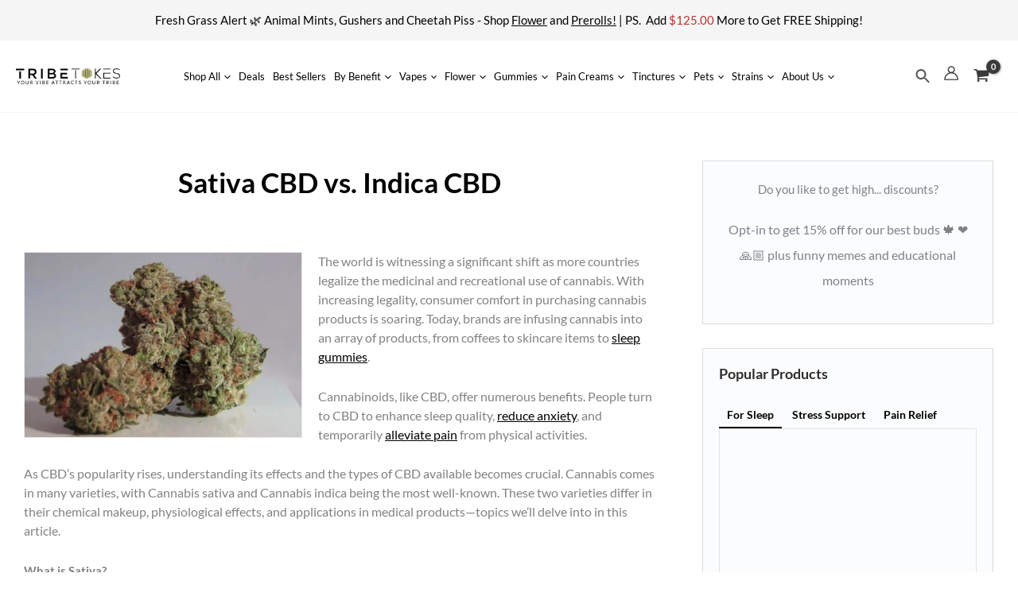

--- FILE ---
content_type: text/html; charset=UTF-8
request_url: https://tribetokes.com/sativa-cbd-vs-indica-cbd/
body_size: 113282
content:
<!DOCTYPE html>
<html lang="en-US" prefix="og: https://ogp.me/ns#">
<head><meta charset="UTF-8"><script>if(navigator.userAgent.match(/MSIE|Internet Explorer/i)||navigator.userAgent.match(/Trident\/7\..*?rv:11/i)){var href=document.location.href;if(!href.match(/[?&]nowprocket/)){if(href.indexOf("?")==-1){if(href.indexOf("#")==-1){document.location.href=href+"?nowprocket=1"}else{document.location.href=href.replace("#","?nowprocket=1#")}}else{if(href.indexOf("#")==-1){document.location.href=href+"&nowprocket=1"}else{document.location.href=href.replace("#","&nowprocket=1#")}}}}</script><script>(()=>{class RocketLazyLoadScripts{constructor(){this.v="2.0.4",this.userEvents=["keydown","keyup","mousedown","mouseup","mousemove","mouseover","mouseout","touchmove","touchstart","touchend","touchcancel","wheel","click","dblclick","input"],this.attributeEvents=["onblur","onclick","oncontextmenu","ondblclick","onfocus","onmousedown","onmouseenter","onmouseleave","onmousemove","onmouseout","onmouseover","onmouseup","onmousewheel","onscroll","onsubmit"]}async t(){this.i(),this.o(),/iP(ad|hone)/.test(navigator.userAgent)&&this.h(),this.u(),this.l(this),this.m(),this.k(this),this.p(this),this._(),await Promise.all([this.R(),this.L()]),this.lastBreath=Date.now(),this.S(this),this.P(),this.D(),this.O(),this.M(),await this.C(this.delayedScripts.normal),await this.C(this.delayedScripts.defer),await this.C(this.delayedScripts.async),await this.T(),await this.F(),await this.j(),await this.A(),window.dispatchEvent(new Event("rocket-allScriptsLoaded")),this.everythingLoaded=!0,this.lastTouchEnd&&await new Promise(t=>setTimeout(t,500-Date.now()+this.lastTouchEnd)),this.I(),this.H(),this.U(),this.W()}i(){this.CSPIssue=sessionStorage.getItem("rocketCSPIssue"),document.addEventListener("securitypolicyviolation",t=>{this.CSPIssue||"script-src-elem"!==t.violatedDirective||"data"!==t.blockedURI||(this.CSPIssue=!0,sessionStorage.setItem("rocketCSPIssue",!0))},{isRocket:!0})}o(){window.addEventListener("pageshow",t=>{this.persisted=t.persisted,this.realWindowLoadedFired=!0},{isRocket:!0}),window.addEventListener("pagehide",()=>{this.onFirstUserAction=null},{isRocket:!0})}h(){let t;function e(e){t=e}window.addEventListener("touchstart",e,{isRocket:!0}),window.addEventListener("touchend",function i(o){o.changedTouches[0]&&t.changedTouches[0]&&Math.abs(o.changedTouches[0].pageX-t.changedTouches[0].pageX)<10&&Math.abs(o.changedTouches[0].pageY-t.changedTouches[0].pageY)<10&&o.timeStamp-t.timeStamp<200&&(window.removeEventListener("touchstart",e,{isRocket:!0}),window.removeEventListener("touchend",i,{isRocket:!0}),"INPUT"===o.target.tagName&&"text"===o.target.type||(o.target.dispatchEvent(new TouchEvent("touchend",{target:o.target,bubbles:!0})),o.target.dispatchEvent(new MouseEvent("mouseover",{target:o.target,bubbles:!0})),o.target.dispatchEvent(new PointerEvent("click",{target:o.target,bubbles:!0,cancelable:!0,detail:1,clientX:o.changedTouches[0].clientX,clientY:o.changedTouches[0].clientY})),event.preventDefault()))},{isRocket:!0})}q(t){this.userActionTriggered||("mousemove"!==t.type||this.firstMousemoveIgnored?"keyup"===t.type||"mouseover"===t.type||"mouseout"===t.type||(this.userActionTriggered=!0,this.onFirstUserAction&&this.onFirstUserAction()):this.firstMousemoveIgnored=!0),"click"===t.type&&t.preventDefault(),t.stopPropagation(),t.stopImmediatePropagation(),"touchstart"===this.lastEvent&&"touchend"===t.type&&(this.lastTouchEnd=Date.now()),"click"===t.type&&(this.lastTouchEnd=0),this.lastEvent=t.type,t.composedPath&&t.composedPath()[0].getRootNode()instanceof ShadowRoot&&(t.rocketTarget=t.composedPath()[0]),this.savedUserEvents.push(t)}u(){this.savedUserEvents=[],this.userEventHandler=this.q.bind(this),this.userEvents.forEach(t=>window.addEventListener(t,this.userEventHandler,{passive:!1,isRocket:!0})),document.addEventListener("visibilitychange",this.userEventHandler,{isRocket:!0})}U(){this.userEvents.forEach(t=>window.removeEventListener(t,this.userEventHandler,{passive:!1,isRocket:!0})),document.removeEventListener("visibilitychange",this.userEventHandler,{isRocket:!0}),this.savedUserEvents.forEach(t=>{(t.rocketTarget||t.target).dispatchEvent(new window[t.constructor.name](t.type,t))})}m(){const t="return false",e=Array.from(this.attributeEvents,t=>"data-rocket-"+t),i="["+this.attributeEvents.join("],[")+"]",o="[data-rocket-"+this.attributeEvents.join("],[data-rocket-")+"]",s=(e,i,o)=>{o&&o!==t&&(e.setAttribute("data-rocket-"+i,o),e["rocket"+i]=new Function("event",o),e.setAttribute(i,t))};new MutationObserver(t=>{for(const n of t)"attributes"===n.type&&(n.attributeName.startsWith("data-rocket-")||this.everythingLoaded?n.attributeName.startsWith("data-rocket-")&&this.everythingLoaded&&this.N(n.target,n.attributeName.substring(12)):s(n.target,n.attributeName,n.target.getAttribute(n.attributeName))),"childList"===n.type&&n.addedNodes.forEach(t=>{if(t.nodeType===Node.ELEMENT_NODE)if(this.everythingLoaded)for(const i of[t,...t.querySelectorAll(o)])for(const t of i.getAttributeNames())e.includes(t)&&this.N(i,t.substring(12));else for(const e of[t,...t.querySelectorAll(i)])for(const t of e.getAttributeNames())this.attributeEvents.includes(t)&&s(e,t,e.getAttribute(t))})}).observe(document,{subtree:!0,childList:!0,attributeFilter:[...this.attributeEvents,...e]})}I(){this.attributeEvents.forEach(t=>{document.querySelectorAll("[data-rocket-"+t+"]").forEach(e=>{this.N(e,t)})})}N(t,e){const i=t.getAttribute("data-rocket-"+e);i&&(t.setAttribute(e,i),t.removeAttribute("data-rocket-"+e))}k(t){Object.defineProperty(HTMLElement.prototype,"onclick",{get(){return this.rocketonclick||null},set(e){this.rocketonclick=e,this.setAttribute(t.everythingLoaded?"onclick":"data-rocket-onclick","this.rocketonclick(event)")}})}S(t){function e(e,i){let o=e[i];e[i]=null,Object.defineProperty(e,i,{get:()=>o,set(s){t.everythingLoaded?o=s:e["rocket"+i]=o=s}})}e(document,"onreadystatechange"),e(window,"onload"),e(window,"onpageshow");try{Object.defineProperty(document,"readyState",{get:()=>t.rocketReadyState,set(e){t.rocketReadyState=e},configurable:!0}),document.readyState="loading"}catch(t){console.log("WPRocket DJE readyState conflict, bypassing")}}l(t){this.originalAddEventListener=EventTarget.prototype.addEventListener,this.originalRemoveEventListener=EventTarget.prototype.removeEventListener,this.savedEventListeners=[],EventTarget.prototype.addEventListener=function(e,i,o){o&&o.isRocket||!t.B(e,this)&&!t.userEvents.includes(e)||t.B(e,this)&&!t.userActionTriggered||e.startsWith("rocket-")||t.everythingLoaded?t.originalAddEventListener.call(this,e,i,o):(t.savedEventListeners.push({target:this,remove:!1,type:e,func:i,options:o}),"mouseenter"!==e&&"mouseleave"!==e||t.originalAddEventListener.call(this,e,t.savedUserEvents.push,o))},EventTarget.prototype.removeEventListener=function(e,i,o){o&&o.isRocket||!t.B(e,this)&&!t.userEvents.includes(e)||t.B(e,this)&&!t.userActionTriggered||e.startsWith("rocket-")||t.everythingLoaded?t.originalRemoveEventListener.call(this,e,i,o):t.savedEventListeners.push({target:this,remove:!0,type:e,func:i,options:o})}}J(t,e){this.savedEventListeners=this.savedEventListeners.filter(i=>{let o=i.type,s=i.target||window;return e!==o||t!==s||(this.B(o,s)&&(i.type="rocket-"+o),this.$(i),!1)})}H(){EventTarget.prototype.addEventListener=this.originalAddEventListener,EventTarget.prototype.removeEventListener=this.originalRemoveEventListener,this.savedEventListeners.forEach(t=>this.$(t))}$(t){t.remove?this.originalRemoveEventListener.call(t.target,t.type,t.func,t.options):this.originalAddEventListener.call(t.target,t.type,t.func,t.options)}p(t){let e;function i(e){return t.everythingLoaded?e:e.split(" ").map(t=>"load"===t||t.startsWith("load.")?"rocket-jquery-load":t).join(" ")}function o(o){function s(e){const s=o.fn[e];o.fn[e]=o.fn.init.prototype[e]=function(){return this[0]===window&&t.userActionTriggered&&("string"==typeof arguments[0]||arguments[0]instanceof String?arguments[0]=i(arguments[0]):"object"==typeof arguments[0]&&Object.keys(arguments[0]).forEach(t=>{const e=arguments[0][t];delete arguments[0][t],arguments[0][i(t)]=e})),s.apply(this,arguments),this}}if(o&&o.fn&&!t.allJQueries.includes(o)){const e={DOMContentLoaded:[],"rocket-DOMContentLoaded":[]};for(const t in e)document.addEventListener(t,()=>{e[t].forEach(t=>t())},{isRocket:!0});o.fn.ready=o.fn.init.prototype.ready=function(i){function s(){parseInt(o.fn.jquery)>2?setTimeout(()=>i.bind(document)(o)):i.bind(document)(o)}return"function"==typeof i&&(t.realDomReadyFired?!t.userActionTriggered||t.fauxDomReadyFired?s():e["rocket-DOMContentLoaded"].push(s):e.DOMContentLoaded.push(s)),o([])},s("on"),s("one"),s("off"),t.allJQueries.push(o)}e=o}t.allJQueries=[],o(window.jQuery),Object.defineProperty(window,"jQuery",{get:()=>e,set(t){o(t)}})}P(){const t=new Map;document.write=document.writeln=function(e){const i=document.currentScript,o=document.createRange(),s=i.parentElement;let n=t.get(i);void 0===n&&(n=i.nextSibling,t.set(i,n));const c=document.createDocumentFragment();o.setStart(c,0),c.appendChild(o.createContextualFragment(e)),s.insertBefore(c,n)}}async R(){return new Promise(t=>{this.userActionTriggered?t():this.onFirstUserAction=t})}async L(){return new Promise(t=>{document.addEventListener("DOMContentLoaded",()=>{this.realDomReadyFired=!0,t()},{isRocket:!0})})}async j(){return this.realWindowLoadedFired?Promise.resolve():new Promise(t=>{window.addEventListener("load",t,{isRocket:!0})})}M(){this.pendingScripts=[];this.scriptsMutationObserver=new MutationObserver(t=>{for(const e of t)e.addedNodes.forEach(t=>{"SCRIPT"!==t.tagName||t.noModule||t.isWPRocket||this.pendingScripts.push({script:t,promise:new Promise(e=>{const i=()=>{const i=this.pendingScripts.findIndex(e=>e.script===t);i>=0&&this.pendingScripts.splice(i,1),e()};t.addEventListener("load",i,{isRocket:!0}),t.addEventListener("error",i,{isRocket:!0}),setTimeout(i,1e3)})})})}),this.scriptsMutationObserver.observe(document,{childList:!0,subtree:!0})}async F(){await this.X(),this.pendingScripts.length?(await this.pendingScripts[0].promise,await this.F()):this.scriptsMutationObserver.disconnect()}D(){this.delayedScripts={normal:[],async:[],defer:[]},document.querySelectorAll("script[type$=rocketlazyloadscript]").forEach(t=>{t.hasAttribute("data-rocket-src")?t.hasAttribute("async")&&!1!==t.async?this.delayedScripts.async.push(t):t.hasAttribute("defer")&&!1!==t.defer||"module"===t.getAttribute("data-rocket-type")?this.delayedScripts.defer.push(t):this.delayedScripts.normal.push(t):this.delayedScripts.normal.push(t)})}async _(){await this.L();let t=[];document.querySelectorAll("script[type$=rocketlazyloadscript][data-rocket-src]").forEach(e=>{let i=e.getAttribute("data-rocket-src");if(i&&!i.startsWith("data:")){i.startsWith("//")&&(i=location.protocol+i);try{const o=new URL(i).origin;o!==location.origin&&t.push({src:o,crossOrigin:e.crossOrigin||"module"===e.getAttribute("data-rocket-type")})}catch(t){}}}),t=[...new Map(t.map(t=>[JSON.stringify(t),t])).values()],this.Y(t,"preconnect")}async G(t){if(await this.K(),!0!==t.noModule||!("noModule"in HTMLScriptElement.prototype))return new Promise(e=>{let i;function o(){(i||t).setAttribute("data-rocket-status","executed"),e()}try{if(navigator.userAgent.includes("Firefox/")||""===navigator.vendor||this.CSPIssue)i=document.createElement("script"),[...t.attributes].forEach(t=>{let e=t.nodeName;"type"!==e&&("data-rocket-type"===e&&(e="type"),"data-rocket-src"===e&&(e="src"),i.setAttribute(e,t.nodeValue))}),t.text&&(i.text=t.text),t.nonce&&(i.nonce=t.nonce),i.hasAttribute("src")?(i.addEventListener("load",o,{isRocket:!0}),i.addEventListener("error",()=>{i.setAttribute("data-rocket-status","failed-network"),e()},{isRocket:!0}),setTimeout(()=>{i.isConnected||e()},1)):(i.text=t.text,o()),i.isWPRocket=!0,t.parentNode.replaceChild(i,t);else{const i=t.getAttribute("data-rocket-type"),s=t.getAttribute("data-rocket-src");i?(t.type=i,t.removeAttribute("data-rocket-type")):t.removeAttribute("type"),t.addEventListener("load",o,{isRocket:!0}),t.addEventListener("error",i=>{this.CSPIssue&&i.target.src.startsWith("data:")?(console.log("WPRocket: CSP fallback activated"),t.removeAttribute("src"),this.G(t).then(e)):(t.setAttribute("data-rocket-status","failed-network"),e())},{isRocket:!0}),s?(t.fetchPriority="high",t.removeAttribute("data-rocket-src"),t.src=s):t.src="data:text/javascript;base64,"+window.btoa(unescape(encodeURIComponent(t.text)))}}catch(i){t.setAttribute("data-rocket-status","failed-transform"),e()}});t.setAttribute("data-rocket-status","skipped")}async C(t){const e=t.shift();return e?(e.isConnected&&await this.G(e),this.C(t)):Promise.resolve()}O(){this.Y([...this.delayedScripts.normal,...this.delayedScripts.defer,...this.delayedScripts.async],"preload")}Y(t,e){this.trash=this.trash||[];let i=!0;var o=document.createDocumentFragment();t.forEach(t=>{const s=t.getAttribute&&t.getAttribute("data-rocket-src")||t.src;if(s&&!s.startsWith("data:")){const n=document.createElement("link");n.href=s,n.rel=e,"preconnect"!==e&&(n.as="script",n.fetchPriority=i?"high":"low"),t.getAttribute&&"module"===t.getAttribute("data-rocket-type")&&(n.crossOrigin=!0),t.crossOrigin&&(n.crossOrigin=t.crossOrigin),t.integrity&&(n.integrity=t.integrity),t.nonce&&(n.nonce=t.nonce),o.appendChild(n),this.trash.push(n),i=!1}}),document.head.appendChild(o)}W(){this.trash.forEach(t=>t.remove())}async T(){try{document.readyState="interactive"}catch(t){}this.fauxDomReadyFired=!0;try{await this.K(),this.J(document,"readystatechange"),document.dispatchEvent(new Event("rocket-readystatechange")),await this.K(),document.rocketonreadystatechange&&document.rocketonreadystatechange(),await this.K(),this.J(document,"DOMContentLoaded"),document.dispatchEvent(new Event("rocket-DOMContentLoaded")),await this.K(),this.J(window,"DOMContentLoaded"),window.dispatchEvent(new Event("rocket-DOMContentLoaded"))}catch(t){console.error(t)}}async A(){try{document.readyState="complete"}catch(t){}try{await this.K(),this.J(document,"readystatechange"),document.dispatchEvent(new Event("rocket-readystatechange")),await this.K(),document.rocketonreadystatechange&&document.rocketonreadystatechange(),await this.K(),this.J(window,"load"),window.dispatchEvent(new Event("rocket-load")),await this.K(),window.rocketonload&&window.rocketonload(),await this.K(),this.allJQueries.forEach(t=>t(window).trigger("rocket-jquery-load")),await this.K(),this.J(window,"pageshow");const t=new Event("rocket-pageshow");t.persisted=this.persisted,window.dispatchEvent(t),await this.K(),window.rocketonpageshow&&window.rocketonpageshow({persisted:this.persisted})}catch(t){console.error(t)}}async K(){Date.now()-this.lastBreath>45&&(await this.X(),this.lastBreath=Date.now())}async X(){return document.hidden?new Promise(t=>setTimeout(t)):new Promise(t=>requestAnimationFrame(t))}B(t,e){return e===document&&"readystatechange"===t||(e===document&&"DOMContentLoaded"===t||(e===window&&"DOMContentLoaded"===t||(e===window&&"load"===t||e===window&&"pageshow"===t)))}static run(){(new RocketLazyLoadScripts).t()}}RocketLazyLoadScripts.run()})();</script>

<meta name="viewport" content="width=device-width, initial-scale=1">
	<link rel="profile" href="https://gmpg.org/xfn/11"> 
		<style></style>
	
<!-- Google Tag Manager for WordPress by gtm4wp.com -->
<script data-cfasync="false" data-pagespeed-no-defer>
	var gtm4wp_datalayer_name = "dataLayer";
	var dataLayer = dataLayer || [];
	const gtm4wp_use_sku_instead = 0;
	const gtm4wp_currency = 'USD';
	const gtm4wp_product_per_impression = 10;
	const gtm4wp_clear_ecommerce = true;
	const gtm4wp_datalayer_max_timeout = 2000;
</script>
<!-- End Google Tag Manager for WordPress by gtm4wp.com --><link href="https://www.googletagmanager.com/gtag/js?id=GTM-MBN43BR" rel="preload" as="script" crossorigin>    <meta name="google-site-verification" content="uGWiwgtjIfjiMp6aNEvfZtBay-AFg-n6wu_ngrhe-dc" />
    <meta name="google-site-verification" content="N0jiebuEJGpWrvRJRiz_Wb87yzXIZPgEi9wqgKFlYTw" />
    <meta name="google-site-verification" content="j_adPGNtBfWh-y9CHX_2f2SM7XnzR5m2qNIB7GhATBw" />
    <meta name="google-site-verification" content="c3uDFNRix1qoX0Onsorg18IS4sVgHmye5ta5siNdCsc" />

    <!-- <link rel="preconnect" href="https://fonts.gstatic.com" crossorigin>
    <link href="https://fonts.googleapis.com/css2?family=Lato:wght@400;700&display=swap" rel="stylesheet"> -->
    
<link rel="preconnect" href="https://fonts.gstatic.com" crossorigin>


<!-- Search Engine Optimization by Rank Math PRO - https://rankmath.com/ -->
<title>Sativa CBD vs. Indica CBD: What&#039;s the Difference? | TribeTokes</title>
<link data-rocket-prefetch href="https://www.googletagmanager.com" rel="dns-prefetch">
<link data-rocket-prefetch href="https://justone.ai" rel="dns-prefetch">
<link data-rocket-prefetch href="https://i143th.tribetokes.com" rel="dns-prefetch">
<link data-rocket-prefetch href="https://cdn-widgetsrepository.yotpo.com" rel="dns-prefetch">
<link data-rocket-prefetch href="https://api.config-security.com" rel="dns-prefetch">
<link data-rocket-prefetch href="https://conf.config-security.com" rel="dns-prefetch">
<link data-rocket-prefetch href="https://aggle.net" rel="dns-prefetch">
<link data-rocket-prefetch href="https://static-tracking.klaviyo.com" rel="dns-prefetch">
<link data-rocket-prefetch href="https://static.klaviyo.com" rel="dns-prefetch">
<link data-rocket-prefetch href="https://cdn-swell-assets.yotpo.com" rel="dns-prefetch">
<link data-rocket-prefetch href="https://www.dwin1.com" rel="dns-prefetch">
<link data-rocket-prefetch href="https://cdn-loyalty.yotpo.com" rel="dns-prefetch">
<link data-rocket-preload as="style" href="https://fonts.googleapis.com/css?family=Lato%3A400%2C600%2C700&#038;display=swap" rel="preload">
<link crossorigin data-rocket-preload as="font" href="https://tribetokes.com/fonts.gstatic.com/s/lato/v25/S6uyw4BMUTPHjx4wXg.woff2" rel="preload">
<style id="" media="print" onload="this.media=&#039;all&#039;">/* latin-ext */
@font-face {
  font-family: 'Lato';
  font-style: normal;
  font-weight: 400;
  font-display: swap;
  src: url(/fonts.gstatic.com/s/lato/v25/S6uyw4BMUTPHjxAwXiWtFCfQ7A.woff2) format('woff2');
  unicode-range: U+0100-02BA, U+02BD-02C5, U+02C7-02CC, U+02CE-02D7, U+02DD-02FF, U+0304, U+0308, U+0329, U+1D00-1DBF, U+1E00-1E9F, U+1EF2-1EFF, U+2020, U+20A0-20AB, U+20AD-20C0, U+2113, U+2C60-2C7F, U+A720-A7FF;
}
/* latin */
@font-face {
  font-family: 'Lato';
  font-style: normal;
  font-weight: 400;
  font-display: swap;
  src: url(/fonts.gstatic.com/s/lato/v25/S6uyw4BMUTPHjx4wXiWtFCc.woff2) format('woff2');
  unicode-range: U+0000-00FF, U+0131, U+0152-0153, U+02BB-02BC, U+02C6, U+02DA, U+02DC, U+0304, U+0308, U+0329, U+2000-206F, U+20AC, U+2122, U+2191, U+2193, U+2212, U+2215, U+FEFF, U+FFFD;
}
/* latin-ext */
@font-face {
  font-family: 'Lato';
  font-style: normal;
  font-weight: 700;
  font-display: swap;
  src: url(/fonts.gstatic.com/s/lato/v25/S6u9w4BMUTPHh6UVSwaPGQ3q5d0N7w.woff2) format('woff2');
  unicode-range: U+0100-02BA, U+02BD-02C5, U+02C7-02CC, U+02CE-02D7, U+02DD-02FF, U+0304, U+0308, U+0329, U+1D00-1DBF, U+1E00-1E9F, U+1EF2-1EFF, U+2020, U+20A0-20AB, U+20AD-20C0, U+2113, U+2C60-2C7F, U+A720-A7FF;
}
/* latin */
@font-face {
  font-family: 'Lato';
  font-style: normal;
  font-weight: 700;
  font-display: swap;
  src: url(/fonts.gstatic.com/s/lato/v25/S6u9w4BMUTPHh6UVSwiPGQ3q5d0.woff2) format('woff2');
  unicode-range: U+0000-00FF, U+0131, U+0152-0153, U+02BB-02BC, U+02C6, U+02DA, U+02DC, U+0304, U+0308, U+0329, U+2000-206F, U+20AC, U+2122, U+2191, U+2193, U+2212, U+2215, U+FEFF, U+FFFD;
}
</style>
<style id="wpr-usedcss">img:is([sizes=auto i],[sizes^="auto," i]){contain-intrinsic-size:3000px 1500px}.acfwf-bogo-discount-summary-block{padding:0 1em}.wc-block-components-notice-banner>svg{align-self:center}.wc-block-components-notice-banner>div{display:flex;align-items:center;height:100%;justify-content:space-between}.wp-block-button__link{align-content:center;box-sizing:border-box;cursor:pointer;display:inline-block;height:100%;text-align:center;word-break:break-word}.wp-block-button__link.aligncenter{text-align:center}:where(.wp-block-button__link){border-radius:9999px;box-shadow:none;padding:calc(.667em + 2px) calc(1.333em + 2px);text-decoration:none}.wp-block-button[style*=text-decoration] .wp-block-button__link{text-decoration:inherit}:root :where(.wp-block-button .wp-block-button__link.is-style-outline),:root :where(.wp-block-button.is-style-outline>.wp-block-button__link){border:2px solid;padding:.667em 1.333em}:root :where(.wp-block-button .wp-block-button__link.is-style-outline:not(.has-text-color)),:root :where(.wp-block-button.is-style-outline>.wp-block-button__link:not(.has-text-color)){color:currentColor}:root :where(.wp-block-button .wp-block-button__link.is-style-outline:not(.has-background)),:root :where(.wp-block-button.is-style-outline>.wp-block-button__link:not(.has-background)){background-color:initial;background-image:none}.wp-block-buttons{box-sizing:border-box}.wp-block-buttons>.wp-block-button{display:inline-block;margin:0}.wp-block-buttons.is-content-justification-center{justify-content:center}.wp-block-buttons.aligncenter{text-align:center}.wp-block-buttons:not(.is-content-justification-space-between,.is-content-justification-right,.is-content-justification-left,.is-content-justification-center) .wp-block-button.aligncenter{margin-left:auto;margin-right:auto;width:100%}.wp-block-buttons[style*=text-decoration] .wp-block-button,.wp-block-buttons[style*=text-decoration] .wp-block-button__link{text-decoration:inherit}.wp-block-buttons .wp-block-button__link{width:100%}.wp-block-button.aligncenter{text-align:center}:where(.wp-block-calendar table:not(.has-background) th){background:#ddd}.wp-block-categories{box-sizing:border-box}.wp-block-categories.alignleft{margin-right:2em}.wp-block-columns{align-items:normal!important;box-sizing:border-box;display:flex;flex-wrap:wrap!important}@media (min-width:782px){.wp-block-columns{flex-wrap:nowrap!important}}@media (max-width:781px){.wp-block-columns:not(.is-not-stacked-on-mobile)>.wp-block-column{flex-basis:100%!important}}@media (min-width:782px){.wp-block-columns:not(.is-not-stacked-on-mobile)>.wp-block-column{flex-basis:0;flex-grow:1}}.wp-block-columns.is-not-stacked-on-mobile{flex-wrap:nowrap!important}.wp-block-columns.is-not-stacked-on-mobile>.wp-block-column{flex-basis:0;flex-grow:1}:where(.wp-block-columns){margin-bottom:1.75em}:where(.wp-block-columns.has-background){padding:1.25em 2.375em}.wp-block-column{flex-grow:1;min-width:0;overflow-wrap:break-word;word-break:break-word}.wp-block-column.is-vertically-aligned-center{align-self:center}.wp-block-column.is-vertically-aligned-center{width:100%}:where(.wp-block-post-comments input[type=submit]){border:none}.wp-block-cover{align-items:center;background-position:50%;box-sizing:border-box;display:flex;justify-content:center;min-height:430px;overflow:hidden;overflow:clip;padding:1em;position:relative}.wp-block-cover .has-background-dim:not([class*=-background-color]),.wp-block-cover.has-background-dim:not([class*=-background-color]){background-color:#000}.wp-block-cover.has-background-dim:before{background-color:inherit;content:""}.wp-block-cover .wp-block-cover__background,.wp-block-cover.has-background-dim:not(.has-background-gradient):before{bottom:0;left:0;opacity:.5;position:absolute;right:0;top:0}.wp-block-cover.has-background-dim.has-background-dim-100 .wp-block-cover__background,.wp-block-cover.has-background-dim.has-background-dim-100:not(.has-background-gradient):before{opacity:1}.wp-block-cover .wp-block-cover__background.has-background-dim.has-background-dim-0{opacity:0}.wp-block-cover .wp-block-cover__background.has-background-dim.has-background-dim-100{opacity:1}.wp-block-cover.alignleft{max-width:420px;width:100%}.wp-block-cover.aligncenter,.wp-block-cover.alignleft{display:flex}.wp-block-cover .wp-block-cover__inner-container{color:inherit;position:relative;width:100%}.wp-block-cover.is-position-top-center{align-items:flex-start;justify-content:center}.wp-block-cover.has-custom-content-position.has-custom-content-position .wp-block-cover__inner-container{margin:0}.wp-block-cover .wp-block-cover__image-background{border:none;bottom:0;box-shadow:none;height:100%;left:0;margin:0;max-height:none;max-width:none;object-fit:cover;outline:0;padding:0;position:absolute;right:0;top:0;width:100%}:where(.wp-block-cover-image:not(.has-text-color)),:where(.wp-block-cover:not(.has-text-color)){color:#fff}:where(.wp-block-cover-image.is-light:not(.has-text-color)),:where(.wp-block-cover.is-light:not(.has-text-color)){color:#000}:root :where(.wp-block-cover h1:not(.has-text-color)),:root :where(.wp-block-cover h2:not(.has-text-color)),:root :where(.wp-block-cover h3:not(.has-text-color)),:root :where(.wp-block-cover h4:not(.has-text-color)),:root :where(.wp-block-cover h5:not(.has-text-color)),:root :where(.wp-block-cover h6:not(.has-text-color)),:root :where(.wp-block-cover p:not(.has-text-color)){color:inherit}body:not(.editor-styles-wrapper) .wp-block-cover:not(.wp-block-cover:has(.wp-block-cover__background+.wp-block-cover__inner-container)) .wp-block-cover__image-background{z-index:0}body:not(.editor-styles-wrapper) .wp-block-cover:not(.wp-block-cover:has(.wp-block-cover__background+.wp-block-cover__inner-container)) .wp-block-cover__background,body:not(.editor-styles-wrapper) .wp-block-cover:not(.wp-block-cover:has(.wp-block-cover__background+.wp-block-cover__inner-container)) .wp-block-cover__inner-container,body:not(.editor-styles-wrapper) .wp-block-cover:not(.wp-block-cover:has(.wp-block-cover__background+.wp-block-cover__inner-container)).has-background-dim:not(.has-background-gradient):before{z-index:1}:where(.wp-block-file){margin-bottom:1.5em}:where(.wp-block-file__button){border-radius:2em;display:inline-block;padding:.5em 1em}:where(.wp-block-file__button):is(a):active,:where(.wp-block-file__button):is(a):focus,:where(.wp-block-file__button):is(a):hover,:where(.wp-block-file__button):is(a):visited{box-shadow:none;color:#fff;opacity:.85;text-decoration:none}.wp-block-group{box-sizing:border-box}:where(.wp-block-group.wp-block-group-is-layout-constrained){position:relative}h1.has-background,h2.has-background,h3.has-background,h4.has-background,h5.has-background,h6.has-background{padding:1.25em 2.375em}.wp-block-image>a,.wp-block-image>figure>a{display:inline-block}.wp-block-image img{box-sizing:border-box;height:auto;max-width:100%;vertical-align:bottom}.wp-block-image[style*=border-radius] img,.wp-block-image[style*=border-radius]>a{border-radius:inherit}.wp-block-image.has-custom-border img{box-sizing:border-box}.wp-block-image.aligncenter{text-align:center}.wp-block-image.alignfull>a{width:100%}.wp-block-image.alignfull img{height:auto;width:100%}.wp-block-image .aligncenter,.wp-block-image .alignleft,.wp-block-image.aligncenter,.wp-block-image.alignleft{display:table}.wp-block-image .aligncenter>figcaption,.wp-block-image .alignleft>figcaption,.wp-block-image.aligncenter>figcaption,.wp-block-image.alignleft>figcaption{caption-side:bottom;display:table-caption}.wp-block-image .alignleft{float:left;margin:.5em 1em .5em 0}.wp-block-image .aligncenter{margin-left:auto;margin-right:auto}.wp-block-image :where(figcaption){margin-bottom:1em;margin-top:.5em}:root :where(.wp-block-image.is-style-rounded img,.wp-block-image .is-style-rounded img){border-radius:9999px}.wp-block-image figure{margin:0}.wp-lightbox-overlay.active{visibility:visible}@media not (prefers-reduced-motion){.wp-block-image img.hide{visibility:hidden}.wp-block-image img.show{animation:.4s show-content-image}.wp-lightbox-overlay.active{animation:.25s both turn-on-visibility}.wp-lightbox-overlay.active img{animation:.35s both turn-on-visibility}.wp-lightbox-overlay.show-closing-animation:not(.active){animation:.35s both turn-off-visibility}.wp-lightbox-overlay.show-closing-animation:not(.active) img{animation:.25s both turn-off-visibility}.wp-lightbox-overlay.zoom.active{animation:none;opacity:1;visibility:visible}.wp-lightbox-overlay.zoom.active .lightbox-image-container{animation:.4s lightbox-zoom-in}.wp-lightbox-overlay.zoom.active .lightbox-image-container img{animation:none}.wp-lightbox-overlay.zoom.active .scrim{animation:.4s forwards turn-on-visibility}.wp-lightbox-overlay.zoom.show-closing-animation:not(.active){animation:none}.wp-lightbox-overlay.zoom.show-closing-animation:not(.active) .lightbox-image-container{animation:.4s lightbox-zoom-out}.wp-lightbox-overlay.zoom.show-closing-animation:not(.active) .lightbox-image-container img{animation:none}.wp-lightbox-overlay.zoom.show-closing-animation:not(.active) .scrim{animation:.4s forwards turn-off-visibility}}@keyframes show-content-image{0%{visibility:hidden}99%{visibility:hidden}to{visibility:visible}}@keyframes turn-on-visibility{0%{opacity:0}to{opacity:1}}@keyframes turn-off-visibility{0%{opacity:1;visibility:visible}99%{opacity:0;visibility:visible}to{opacity:0;visibility:hidden}}@keyframes lightbox-zoom-in{0%{transform:translate(calc((-100vw + var(--wp--lightbox-scrollbar-width))/ 2 + var(--wp--lightbox-initial-left-position)),calc(-50vh + var(--wp--lightbox-initial-top-position))) scale(var(--wp--lightbox-scale))}to{transform:translate(-50%,-50%) scale(1)}}@keyframes lightbox-zoom-out{0%{transform:translate(-50%,-50%) scale(1);visibility:visible}99%{visibility:visible}to{transform:translate(calc((-100vw + var(--wp--lightbox-scrollbar-width))/ 2 + var(--wp--lightbox-initial-left-position)),calc(-50vh + var(--wp--lightbox-initial-top-position))) scale(var(--wp--lightbox-scale));visibility:hidden}}:where(.wp-block-latest-comments:not([style*=line-height] .wp-block-latest-comments__comment)){line-height:1.1}:where(.wp-block-latest-comments:not([style*=line-height] .wp-block-latest-comments__comment-excerpt p)){line-height:1.8}:root :where(.wp-block-latest-posts.is-grid){padding:0}:root :where(.wp-block-latest-posts.wp-block-latest-posts__list){padding-left:0}ol,ul{box-sizing:border-box}:root :where(.wp-block-list.has-background){padding:1.25em 2.375em}:where(.wp-block-navigation.has-background .wp-block-navigation-item a:not(.wp-element-button)),:where(.wp-block-navigation.has-background .wp-block-navigation-submenu a:not(.wp-element-button)){padding:.5em 1em}:where(.wp-block-navigation .wp-block-navigation__submenu-container .wp-block-navigation-item a:not(.wp-element-button)),:where(.wp-block-navigation .wp-block-navigation__submenu-container .wp-block-navigation-submenu a:not(.wp-element-button)),:where(.wp-block-navigation .wp-block-navigation__submenu-container .wp-block-navigation-submenu button.wp-block-navigation-item__content),:where(.wp-block-navigation .wp-block-navigation__submenu-container .wp-block-pages-list__item button.wp-block-navigation-item__content){padding:.5em 1em}:root :where(p.has-background){padding:1.25em 2.375em}:where(p.has-text-color:not(.has-link-color)) a{color:inherit}:where(.wp-block-post-comments-form) input:not([type=submit]),:where(.wp-block-post-comments-form) textarea{border:1px solid #949494;font-family:inherit;font-size:1em}:where(.wp-block-post-comments-form) input:where(:not([type=submit]):not([type=checkbox])),:where(.wp-block-post-comments-form) textarea{padding:calc(.667em + 2px)}:where(.wp-block-post-excerpt){box-sizing:border-box;margin-bottom:var(--wp--style--block-gap);margin-top:var(--wp--style--block-gap)}:where(.wp-block-preformatted.has-background){padding:1.25em 2.375em}:where(.wp-block-search__button){border:1px solid #ccc;padding:6px 10px}:where(.wp-block-search__input){font-family:inherit;font-size:inherit;font-style:inherit;font-weight:inherit;letter-spacing:inherit;line-height:inherit;text-transform:inherit}:where(.wp-block-search__button-inside .wp-block-search__inside-wrapper){border:1px solid #949494;box-sizing:border-box;padding:4px}:where(.wp-block-search__button-inside .wp-block-search__inside-wrapper) .wp-block-search__input{border:none;border-radius:0;padding:0 4px}:where(.wp-block-search__button-inside .wp-block-search__inside-wrapper) .wp-block-search__input:focus{outline:0}:where(.wp-block-search__button-inside .wp-block-search__inside-wrapper) :where(.wp-block-search__button){padding:4px 8px}:root :where(.wp-block-separator.is-style-dots){height:auto;line-height:1;text-align:center}:root :where(.wp-block-separator.is-style-dots):before{color:currentColor;content:"···";font-family:serif;font-size:1.5em;letter-spacing:2em;padding-left:2em}:root :where(.wp-block-site-logo.is-style-rounded){border-radius:9999px}:where(.wp-block-social-links:not(.is-style-logos-only)) .wp-social-link{background-color:#f0f0f0;color:#444}:where(.wp-block-social-links:not(.is-style-logos-only)) .wp-social-link-amazon{background-color:#f90;color:#fff}:where(.wp-block-social-links:not(.is-style-logos-only)) .wp-social-link-bandcamp{background-color:#1ea0c3;color:#fff}:where(.wp-block-social-links:not(.is-style-logos-only)) .wp-social-link-behance{background-color:#0757fe;color:#fff}:where(.wp-block-social-links:not(.is-style-logos-only)) .wp-social-link-bluesky{background-color:#0a7aff;color:#fff}:where(.wp-block-social-links:not(.is-style-logos-only)) .wp-social-link-codepen{background-color:#1e1f26;color:#fff}:where(.wp-block-social-links:not(.is-style-logos-only)) .wp-social-link-deviantart{background-color:#02e49b;color:#fff}:where(.wp-block-social-links:not(.is-style-logos-only)) .wp-social-link-discord{background-color:#5865f2;color:#fff}:where(.wp-block-social-links:not(.is-style-logos-only)) .wp-social-link-dribbble{background-color:#e94c89;color:#fff}:where(.wp-block-social-links:not(.is-style-logos-only)) .wp-social-link-dropbox{background-color:#4280ff;color:#fff}:where(.wp-block-social-links:not(.is-style-logos-only)) .wp-social-link-etsy{background-color:#f45800;color:#fff}:where(.wp-block-social-links:not(.is-style-logos-only)) .wp-social-link-facebook{background-color:#0866ff;color:#fff}:where(.wp-block-social-links:not(.is-style-logos-only)) .wp-social-link-fivehundredpx{background-color:#000;color:#fff}:where(.wp-block-social-links:not(.is-style-logos-only)) .wp-social-link-flickr{background-color:#0461dd;color:#fff}:where(.wp-block-social-links:not(.is-style-logos-only)) .wp-social-link-foursquare{background-color:#e65678;color:#fff}:where(.wp-block-social-links:not(.is-style-logos-only)) .wp-social-link-github{background-color:#24292d;color:#fff}:where(.wp-block-social-links:not(.is-style-logos-only)) .wp-social-link-goodreads{background-color:#eceadd;color:#382110}:where(.wp-block-social-links:not(.is-style-logos-only)) .wp-social-link-google{background-color:#ea4434;color:#fff}:where(.wp-block-social-links:not(.is-style-logos-only)) .wp-social-link-gravatar{background-color:#1d4fc4;color:#fff}:where(.wp-block-social-links:not(.is-style-logos-only)) .wp-social-link-instagram{background-color:#f00075;color:#fff}:where(.wp-block-social-links:not(.is-style-logos-only)) .wp-social-link-lastfm{background-color:#e21b24;color:#fff}:where(.wp-block-social-links:not(.is-style-logos-only)) .wp-social-link-linkedin{background-color:#0d66c2;color:#fff}:where(.wp-block-social-links:not(.is-style-logos-only)) .wp-social-link-mastodon{background-color:#3288d4;color:#fff}:where(.wp-block-social-links:not(.is-style-logos-only)) .wp-social-link-medium{background-color:#000;color:#fff}:where(.wp-block-social-links:not(.is-style-logos-only)) .wp-social-link-meetup{background-color:#f6405f;color:#fff}:where(.wp-block-social-links:not(.is-style-logos-only)) .wp-social-link-patreon{background-color:#000;color:#fff}:where(.wp-block-social-links:not(.is-style-logos-only)) .wp-social-link-pinterest{background-color:#e60122;color:#fff}:where(.wp-block-social-links:not(.is-style-logos-only)) .wp-social-link-pocket{background-color:#ef4155;color:#fff}:where(.wp-block-social-links:not(.is-style-logos-only)) .wp-social-link-reddit{background-color:#ff4500;color:#fff}:where(.wp-block-social-links:not(.is-style-logos-only)) .wp-social-link-skype{background-color:#0478d7;color:#fff}:where(.wp-block-social-links:not(.is-style-logos-only)) .wp-social-link-snapchat{background-color:#fefc00;color:#fff;stroke:#000}:where(.wp-block-social-links:not(.is-style-logos-only)) .wp-social-link-soundcloud{background-color:#ff5600;color:#fff}:where(.wp-block-social-links:not(.is-style-logos-only)) .wp-social-link-spotify{background-color:#1bd760;color:#fff}:where(.wp-block-social-links:not(.is-style-logos-only)) .wp-social-link-telegram{background-color:#2aabee;color:#fff}:where(.wp-block-social-links:not(.is-style-logos-only)) .wp-social-link-threads{background-color:#000;color:#fff}:where(.wp-block-social-links:not(.is-style-logos-only)) .wp-social-link-tiktok{background-color:#000;color:#fff}:where(.wp-block-social-links:not(.is-style-logos-only)) .wp-social-link-tumblr{background-color:#011835;color:#fff}:where(.wp-block-social-links:not(.is-style-logos-only)) .wp-social-link-twitch{background-color:#6440a4;color:#fff}:where(.wp-block-social-links:not(.is-style-logos-only)) .wp-social-link-twitter{background-color:#1da1f2;color:#fff}:where(.wp-block-social-links:not(.is-style-logos-only)) .wp-social-link-vimeo{background-color:#1eb7ea;color:#fff}:where(.wp-block-social-links:not(.is-style-logos-only)) .wp-social-link-vk{background-color:#4680c2;color:#fff}:where(.wp-block-social-links:not(.is-style-logos-only)) .wp-social-link-wordpress{background-color:#3499cd;color:#fff}:where(.wp-block-social-links:not(.is-style-logos-only)) .wp-social-link-whatsapp{background-color:#25d366;color:#fff}:where(.wp-block-social-links:not(.is-style-logos-only)) .wp-social-link-x{background-color:#000;color:#fff}:where(.wp-block-social-links:not(.is-style-logos-only)) .wp-social-link-yelp{background-color:#d32422;color:#fff}:where(.wp-block-social-links:not(.is-style-logos-only)) .wp-social-link-youtube{background-color:red;color:#fff}:where(.wp-block-social-links.is-style-logos-only) .wp-social-link{background:0 0}:where(.wp-block-social-links.is-style-logos-only) .wp-social-link svg{height:1.25em;width:1.25em}:where(.wp-block-social-links.is-style-logos-only) .wp-social-link-amazon{color:#f90}:where(.wp-block-social-links.is-style-logos-only) .wp-social-link-bandcamp{color:#1ea0c3}:where(.wp-block-social-links.is-style-logos-only) .wp-social-link-behance{color:#0757fe}:where(.wp-block-social-links.is-style-logos-only) .wp-social-link-bluesky{color:#0a7aff}:where(.wp-block-social-links.is-style-logos-only) .wp-social-link-codepen{color:#1e1f26}:where(.wp-block-social-links.is-style-logos-only) .wp-social-link-deviantart{color:#02e49b}:where(.wp-block-social-links.is-style-logos-only) .wp-social-link-discord{color:#5865f2}:where(.wp-block-social-links.is-style-logos-only) .wp-social-link-dribbble{color:#e94c89}:where(.wp-block-social-links.is-style-logos-only) .wp-social-link-dropbox{color:#4280ff}:where(.wp-block-social-links.is-style-logos-only) .wp-social-link-etsy{color:#f45800}:where(.wp-block-social-links.is-style-logos-only) .wp-social-link-facebook{color:#0866ff}:where(.wp-block-social-links.is-style-logos-only) .wp-social-link-fivehundredpx{color:#000}:where(.wp-block-social-links.is-style-logos-only) .wp-social-link-flickr{color:#0461dd}:where(.wp-block-social-links.is-style-logos-only) .wp-social-link-foursquare{color:#e65678}:where(.wp-block-social-links.is-style-logos-only) .wp-social-link-github{color:#24292d}:where(.wp-block-social-links.is-style-logos-only) .wp-social-link-goodreads{color:#382110}:where(.wp-block-social-links.is-style-logos-only) .wp-social-link-google{color:#ea4434}:where(.wp-block-social-links.is-style-logos-only) .wp-social-link-gravatar{color:#1d4fc4}:where(.wp-block-social-links.is-style-logos-only) .wp-social-link-instagram{color:#f00075}:where(.wp-block-social-links.is-style-logos-only) .wp-social-link-lastfm{color:#e21b24}:where(.wp-block-social-links.is-style-logos-only) .wp-social-link-linkedin{color:#0d66c2}:where(.wp-block-social-links.is-style-logos-only) .wp-social-link-mastodon{color:#3288d4}:where(.wp-block-social-links.is-style-logos-only) .wp-social-link-medium{color:#000}:where(.wp-block-social-links.is-style-logos-only) .wp-social-link-meetup{color:#f6405f}:where(.wp-block-social-links.is-style-logos-only) .wp-social-link-patreon{color:#000}:where(.wp-block-social-links.is-style-logos-only) .wp-social-link-pinterest{color:#e60122}:where(.wp-block-social-links.is-style-logos-only) .wp-social-link-pocket{color:#ef4155}:where(.wp-block-social-links.is-style-logos-only) .wp-social-link-reddit{color:#ff4500}:where(.wp-block-social-links.is-style-logos-only) .wp-social-link-skype{color:#0478d7}:where(.wp-block-social-links.is-style-logos-only) .wp-social-link-snapchat{color:#fff;stroke:#000}:where(.wp-block-social-links.is-style-logos-only) .wp-social-link-soundcloud{color:#ff5600}:where(.wp-block-social-links.is-style-logos-only) .wp-social-link-spotify{color:#1bd760}:where(.wp-block-social-links.is-style-logos-only) .wp-social-link-telegram{color:#2aabee}:where(.wp-block-social-links.is-style-logos-only) .wp-social-link-threads{color:#000}:where(.wp-block-social-links.is-style-logos-only) .wp-social-link-tiktok{color:#000}:where(.wp-block-social-links.is-style-logos-only) .wp-social-link-tumblr{color:#011835}:where(.wp-block-social-links.is-style-logos-only) .wp-social-link-twitch{color:#6440a4}:where(.wp-block-social-links.is-style-logos-only) .wp-social-link-twitter{color:#1da1f2}:where(.wp-block-social-links.is-style-logos-only) .wp-social-link-vimeo{color:#1eb7ea}:where(.wp-block-social-links.is-style-logos-only) .wp-social-link-vk{color:#4680c2}:where(.wp-block-social-links.is-style-logos-only) .wp-social-link-whatsapp{color:#25d366}:where(.wp-block-social-links.is-style-logos-only) .wp-social-link-wordpress{color:#3499cd}:where(.wp-block-social-links.is-style-logos-only) .wp-social-link-x{color:#000}:where(.wp-block-social-links.is-style-logos-only) .wp-social-link-yelp{color:#d32422}:where(.wp-block-social-links.is-style-logos-only) .wp-social-link-youtube{color:red}:root :where(.wp-block-social-links .wp-social-link a){padding:.25em}:root :where(.wp-block-social-links.is-style-logos-only .wp-social-link a){padding:0}:root :where(.wp-block-social-links.is-style-pill-shape .wp-social-link a){padding-left:.6666666667em;padding-right:.6666666667em}:root :where(.wp-block-tag-cloud.is-style-outline){display:flex;flex-wrap:wrap;gap:1ch}:root :where(.wp-block-tag-cloud.is-style-outline a){border:1px solid;font-size:unset!important;margin-right:0;padding:1ch 2ch;text-decoration:none!important}:root :where(.wp-block-table-of-contents){box-sizing:border-box}:where(.wp-block-term-description){box-sizing:border-box;margin-bottom:var(--wp--style--block-gap);margin-top:var(--wp--style--block-gap)}:where(pre.wp-block-verse){font-family:inherit}.editor-styles-wrapper,.entry-content{counter-reset:footnotes}.wp-element-button{cursor:pointer}:root{--wp--preset--font-size--normal:16px;--wp--preset--font-size--huge:42px}.has-text-align-center{text-align:center}.aligncenter{clear:both}.screen-reader-text{border:0;clip-path:inset(50%);height:1px;margin:-1px;overflow:hidden;padding:0;position:absolute;width:1px;word-wrap:normal!important}.screen-reader-text:focus{background-color:#ddd;clip-path:none;color:#444;display:block;font-size:1em;height:auto;left:5px;line-height:normal;padding:15px 23px 14px;text-decoration:none;top:5px;width:auto;z-index:100000}html :where(.has-border-color){border-style:solid}html :where([style*=border-top-color]){border-top-style:solid}html :where([style*=border-right-color]){border-right-style:solid}html :where([style*=border-bottom-color]){border-bottom-style:solid}html :where([style*=border-left-color]){border-left-style:solid}html :where([style*=border-width]){border-style:solid}html :where([style*=border-top-width]){border-top-style:solid}html :where([style*=border-right-width]){border-right-style:solid}html :where([style*=border-bottom-width]){border-bottom-style:solid}html :where([style*=border-left-width]){border-left-style:solid}html :where(img[class*=wp-image-]){height:auto;max-width:100%}:where(figure){margin:0 0 1em}html :where(.is-position-sticky){--wp-admin--admin-bar--position-offset:var(--wp-admin--admin-bar--height,0px)}.stk-block>:where(:not(.stk-row,.stk-inner-blocks,.stk--svg-wrapper,.stk-block-number-box__text)){flex:1}.stk-container:has(>.stk--column-flex){display:flex;flex-direction:column}.stk--svg-wrapper{display:inline-block;position:relative}.stk--svg-wrapper>.stk--inner-svg{display:flex;z-index:1}.stk-block-icon{font-size:0}.stk-img-wrapper{display:block;margin:0 auto;overflow:hidden;position:relative;width:100%;will-change:filter}.stk-img-wrapper:after,.stk-img-wrapper:before{content:"";inset:0;opacity:var(--stk-gradient-overlay,.3);pointer-events:none;position:absolute;z-index:1}.stk-img-wrapper img{display:block!important;height:100%!important;margin:0!important;object-fit:cover;width:100%!important}.stk-block:is(.stk-has-top-separator,.stk-has-bottom-separator)>:not(.stk-video-background){z-index:2}.stk-block-accordion{box-sizing:border-box}.stk-block-accordion summary{--stk-block-margin-bottom:0;--stk-icon-size:16px;cursor:pointer;list-style:none}.stk-block-accordion summary::-webkit-details-marker{display:none}.stk-block-accordion summary .stk-block-icon:first-child{justify-content:flex-start}.stk-block-accordion summary .stk-block-icon:last-child{justify-content:flex-end}.stk-block-accordion summary.stk-block-column:focus:not(:focus-visible){outline:0}.stk-block-accordion .stk-block-accordion__heading .stk-block-icon-label .stk-block-heading{flex:1}.stk-block-accordion .stk-block-accordion__heading .stk-block-icon-label .stk-block-icon{flex:0 0 40px}.stk-block-accordion .stk-block-accordion__heading .stk-block-column__content{width:unset}.stk-block-accordion .stk-block-accordion__content>.stk-container{padding:var(--stk-container-padding)}.stk-block-accordion summary .stk--svg-wrapper{transition:all .7s cubic-bezier(.2,.6,.4,1)}.stk-block-accordion[open]>summary .stk--svg-wrapper:not(.stk--has-icon2){transform:rotate(180deg)}.stk-block-accordion .stk-block-accordion__content{height:100%;opacity:1;overflow:hidden;transform:translateY(0)}.stk-block-accordion .stk-block-accordion__content>*>*{flex-shrink:0}.stk-block-accordion .stk-block-accordion__content:has(.stk-block-timeline){transform:none}.stk-block-accordion:not([open]) .stk-block-accordion__content{max-height:0;opacity:0;transform:translateY(25px)}.stk-block-accordion>.stk-block-column{order:0!important}.stk-inner-blocks>.stk-block-accordion__wrapper:last-child,.stk-inner-blocks>.stk-block-accordion__wrapper:last-child>*{margin-bottom:0}.stk-block.stk-block-column .stk-column-wrapper{width:100%}.stk-block-column__content{box-sizing:border-box}.stk-column-wrapper>.stk-inner-blocks{margin-bottom:0}.stk-block:is(.stk-block-column--v3,[data-v])>.stk-column-wrapper{min-width:0}.stk-block-columns>.stk-block-content{--stk-column-gap:0px;column-gap:var(--stk-column-gap);margin-left:auto;margin-right:auto}:where(.stk-has-design-system-spacing-and-borders) .stk-block-columns>.stk-block-content{--stk-column-gap:var(--stk-columns-column-gap,0px);row-gap:var(--stk-columns-row-gap,0)}:where(.stk-block-columns){--stk-col-order-1:1;--stk-col-order-2:2;--stk-col-order-3:3;--stk-col-order-4:4;--stk-col-order-5:5;--stk-col-order-6:6;--stk-col-order-7:7;--stk-col-order-8:8;--stk-col-order-9:9;--stk-col-order-10:10;--stk-col-order-11:11;--stk-col-order-12:12;--stk-col-order-13:13;--stk-col-order-14:14;--stk-col-order-15:15;--stk-col-order-16:16;--stk-col-order-17:17;--stk-col-order-18:18;--stk-col-order-19:19;--stk-col-order-20:20;--stk-col-order-21:21;--stk-col-order-22:22;--stk-col-order-23:23;--stk-col-order-24:24;--stk-col-order-25:25;--stk-col-order-26:26;--stk-col-order-27:27;--stk-col-order-28:28;--stk-col-order-29:29;--stk-col-order-30:30;--stk-col-order-31:31;--stk-col-order-32:32;--stk-col-order-33:33;--stk-col-order-34:34;--stk-col-order-35:35;--stk-col-order-36:36;--stk-col-order-37:37;--stk-col-order-38:38;--stk-col-order-39:39;--stk-col-order-40:40}.stk-block-column:first-child{order:var(--stk-col-order-1,initial)}.stk-block-column:nth-child(2){order:var(--stk-col-order-2,initial)}.stk-block-column:nth-child(3){order:var(--stk-col-order-3,initial)}.stk-block-column:nth-child(4){order:var(--stk-col-order-4,initial)}.stk-block-column:nth-child(5){order:var(--stk-col-order-5,initial)}.stk-block-column:nth-child(6){order:var(--stk-col-order-6,initial)}.stk-block-column:nth-child(7){order:var(--stk-col-order-7,initial)}.stk-block-column:nth-child(8){order:var(--stk-col-order-8,initial)}.stk-block-column:nth-child(9){order:var(--stk-col-order-9,initial)}.stk-block-column:nth-child(10){order:var(--stk-col-order-10,initial)}.stk-block-column:nth-child(11){order:var(--stk-col-order-11,initial)}.stk-block-column:nth-child(12){order:var(--stk-col-order-12,initial)}.stk-block-column:nth-child(13){order:var(--stk-col-order-13,initial)}.stk-block-column:nth-child(14){order:var(--stk-col-order-14,initial)}.stk-block-column:nth-child(15){order:var(--stk-col-order-15,initial)}.stk-block-column:nth-child(16){order:var(--stk-col-order-16,initial)}.stk-block-column:nth-child(17){order:var(--stk-col-order-17,initial)}.stk-block-column:nth-child(18){order:var(--stk-col-order-18,initial)}.stk-block-column:nth-child(19){order:var(--stk-col-order-19,initial)}.stk-block-column:nth-child(20){order:var(--stk-col-order-20,initial)}.stk-block-column:nth-child(21){order:var(--stk-col-order-21,initial)}.stk-block-column:nth-child(22){order:var(--stk-col-order-22,initial)}.stk-block-column:nth-child(23){order:var(--stk-col-order-23,initial)}.stk-block-column:nth-child(24){order:var(--stk-col-order-24,initial)}.stk-block-column:nth-child(25){order:var(--stk-col-order-25,initial)}.stk-block-column:nth-child(26){order:var(--stk-col-order-26,initial)}.stk-block-column:nth-child(27){order:var(--stk-col-order-27,initial)}.stk-block-column:nth-child(28){order:var(--stk-col-order-28,initial)}.stk-block-column:nth-child(29){order:var(--stk-col-order-29,initial)}.stk-block-column:nth-child(30){order:var(--stk-col-order-30,initial)}.stk-block-column:nth-child(31){order:var(--stk-col-order-31,initial)}.stk-block-column:nth-child(32){order:var(--stk-col-order-32,initial)}.stk-block-column:nth-child(33){order:var(--stk-col-order-33,initial)}.stk-block-column:nth-child(34){order:var(--stk-col-order-34,initial)}.stk-block-column:nth-child(35){order:var(--stk-col-order-35,initial)}.stk-block-column:nth-child(36){order:var(--stk-col-order-36,initial)}.stk-block-column:nth-child(37){order:var(--stk-col-order-37,initial)}.stk-block-column:nth-child(38){order:var(--stk-col-order-38,initial)}.stk-block-column:nth-child(39){order:var(--stk-col-order-39,initial)}.stk-block-column:nth-child(40){order:var(--stk-col-order-40,initial)}:where([class*=stk--background-scheme],[class*=stk--container-scheme],.stk--has-base-scheme,.stk--has-background-scheme .stk-block-background,.stk--has-container-scheme .stk-container:not(.stk--no-background)) .stk-block-countdown__digit{color:var(--stk-accent-color)}:where([class*=stk--background-scheme],[class*=stk--container-scheme],.stk--has-base-scheme,.stk--has-background-scheme .stk-block-background,.stk--has-container-scheme .stk-container:not(.stk--no-background)) .stk-block-countdown__digit:where(:hover){color:var(--stk-accent-color-hover,var(--stk-accent-color))}:where([class*=stk--background-scheme],[class*=stk--container-scheme],.stk--has-base-scheme,.stk--has-background-scheme .stk-block-background,.stk--has-container-scheme .stk-container:not(.stk--no-background)) .stk-block-countdown__divider-wrapper .stk-block-countdown__divider-colon{color:var(--stk-accent-color)}:where([class*=stk--background-scheme],[class*=stk--container-scheme],.stk--has-base-scheme,.stk--has-background-scheme .stk-block-background,.stk--has-container-scheme .stk-container:not(.stk--no-background)) .stk-block-countdown__divider-wrapper .stk-block-countdown__divider-colon:where(:hover){color:var(--stk-accent-color-hover,var(--stk-accent-color))}:where([class*=stk--background-scheme],[class*=stk--container-scheme],.stk--has-base-scheme,.stk--has-background-scheme .stk-block-background,.stk--has-container-scheme .stk-container:not(.stk--no-background)) .stk-block-countdown__divider-wrapper .stk-block-countdown__divider-line{background-color:var(--stk-accent-color)}:where([class*=stk--background-scheme],[class*=stk--container-scheme],.stk--has-base-scheme,.stk--has-background-scheme .stk-block-background,.stk--has-container-scheme .stk-container:not(.stk--no-background)) .stk-block-countdown__divider-wrapper .stk-block-countdown__divider-line:where(:hover){background-color:var(--stk-accent-color-hover,var(--stk-accent-color))}:where([class*=stk--background-scheme],[class*=stk--container-scheme],.stk--has-base-scheme,.stk--has-background-scheme .stk-block-background,.stk--has-container-scheme .stk-container:not(.stk--no-background)) .stk-block.stk-block-divider .stk-block-divider__dot,:where([class*=stk--background-scheme],[class*=stk--container-scheme],.stk--has-base-scheme,.stk--has-background-scheme .stk-block-background,.stk--has-container-scheme .stk-container:not(.stk--no-background)) .stk-block.stk-block-divider hr.stk-block-divider__hr{background:var(--stk-accent-color,#ddd)}:where([class*=stk--background-scheme],[class*=stk--container-scheme],.stk--has-base-scheme,.stk--has-background-scheme .stk-block-background,.stk--has-container-scheme .stk-container:not(.stk--no-background)) .stk-block.stk-block-divider .stk-block-divider__dot:where(:hover),:where([class*=stk--background-scheme],[class*=stk--container-scheme],.stk--has-base-scheme,.stk--has-background-scheme .stk-block-background,.stk--has-container-scheme .stk-container:not(.stk--no-background)) .stk-block.stk-block-divider hr.stk-block-divider__hr:where(:hover){background:var(--stk-accent-color-hover,var(--stk-accent-color,#ddd))}.stk-block-heading--v2 .stk-block-heading__text:not(.stk-block-heading--use-theme-margins){margin:0!important}.stk-block-icon-label .stk-inner-blocks{gap:28px}.stk-block-icon-label :is(.stk-block-icon,.stk-block-heading){--stk-block-margin-bottom:0;align-items:center;display:flex}.stk-block-icon-label .stk-block-heading__text{margin-block:0;text-align:start;width:100%}.stk-block-icon-label .stk-row{flex-wrap:nowrap}.stk-block-icon-label .stk-block-heading,.stk-block-icon-label .wp-block-stackable-heading.stk-block-heading{width:inherit}:where([class*=stk--background-scheme],[class*=stk--container-scheme],.stk--has-base-scheme,.stk--has-background-scheme .stk-block-background,.stk--has-container-scheme .stk-container:not(.stk--no-background)) .stk-block-icon-list{--stk-icon-list-marker-color:var(--stk-accent-color)}:where([class*=stk--background-scheme],[class*=stk--container-scheme],.stk--has-base-scheme,.stk--has-background-scheme .stk-block-background,.stk--has-container-scheme .stk-container:not(.stk--no-background)) .stk-block-icon-list :where(.stk-block-icon-list-item):where(:hover){--stk-icon-list-marker-color:var(--stk-accent-color-hover,var(--stk-accent-color))}:where([class*=stk--background-scheme],[class*=stk--container-scheme],.stk--has-base-scheme,.stk--has-background-scheme .stk-block-background,.stk--has-container-scheme .stk-container:not(.stk--no-background)) .stk-block-number-box.stk--has-shape .stk-block-number-box__container,:where([class*=stk--background-scheme],[class*=stk--container-scheme],.stk--has-base-scheme,.stk--has-background-scheme .stk-block-background,.stk--has-container-scheme .stk-container:not(.stk--no-background)) .stk-block-number-box.stk--has-shape div.stk-block-number-box__text{color:var(--stk-button-text-color,#fff)}:where([class*=stk--background-scheme],[class*=stk--container-scheme],.stk--has-base-scheme,.stk--has-background-scheme .stk-block-background,.stk--has-container-scheme .stk-container:not(.stk--no-background)) .stk-block-number-box.stk--has-shape .stk-block-number-box__container:where(:hover),:where([class*=stk--background-scheme],[class*=stk--container-scheme],.stk--has-base-scheme,.stk--has-background-scheme .stk-block-background,.stk--has-container-scheme .stk-container:not(.stk--no-background)) .stk-block-number-box.stk--has-shape div.stk-block-number-box__text:where(:hover){background:var(--stk-button-background-color-hover,var(--stk-button-background-color));color:var(--stk-button-text-color-hover,var(--stk-button-text-color,#fff))}:where([class*=stk--background-scheme],[class*=stk--container-scheme],.stk--has-base-scheme,.stk--has-background-scheme .stk-block-background,.stk--has-container-scheme .stk-container:not(.stk--no-background)) :where(.stk-block-price) .stk-block-text{color:var(--stk-text-color)}:where([class*=stk--background-scheme],[class*=stk--container-scheme],.stk--has-base-scheme,.stk--has-background-scheme .stk-block-background,.stk--has-container-scheme .stk-container:not(.stk--no-background)) .stk-block-progress-bar{--progress-color-1:var(--stk-accent-color)}:where([class*=stk--background-scheme],[class*=stk--container-scheme],.stk--has-base-scheme,.stk--has-background-scheme .stk-block-background,.stk--has-container-scheme .stk-container:not(.stk--no-background)) .stk-block-progress-circle{--progress-color-1:var(--stk-accent-color)}:where([class*=stk--background-scheme],[class*=stk--container-scheme],.stk--has-base-scheme,.stk--has-background-scheme .stk-block-background,.stk--has-container-scheme .stk-container:not(.stk--no-background)) .stk-block-table-of-contents ::marker{color:var(--stk-accent-color)}:where([class*=stk--background-scheme],[class*=stk--container-scheme],.stk--has-base-scheme,.stk--has-background-scheme .stk-block-background,.stk--has-container-scheme .stk-container:not(.stk--no-background)) .stk-block-table-of-contents ::marker:where(:hover){--stk-accent-color:var(--stk-accent-color-hover)}:where([class*=stk--background-scheme],[class*=stk--container-scheme],.stk--has-base-scheme,.stk--has-background-scheme .stk-block-background,.stk--has-container-scheme .stk-container:not(.stk--no-background)) .stk-block-timeline{--line-accent-bg-color:var(--stk-accent-color,#000)}:where(.stk--is-blocksy-theme.stk--has-default-container-scheme){--stk-default-link-color:var(--theme-link-initial-color);--stk-default-heading-color:var(--theme-heading-color,var(--theme-headings-color));--stk-default-button-background-color:var(--theme-button-background-initial-color)}:where(.stk--is-blocksy-theme.stk--has-default-container-scheme) :where(.stk-block-heading) :where(h1){--stk-heading-color:var(--theme-heading-color,var(--theme-heading-1-color,var(--theme-headings-color)))}:where(.stk--is-blocksy-theme.stk--has-default-container-scheme) :where(.stk-block-heading) :where(h2){--stk-heading-color:var(--theme-heading-color,var(--theme-heading-2-color,var(--theme-headings-color)))}:where(.stk--is-blocksy-theme.stk--has-default-container-scheme) :where(.stk-block-heading) :where(h3){--stk-heading-color:var(--theme-heading-color,var(--theme-heading-3-color,var(--theme-headings-color)))}:where(.stk--is-blocksy-theme.stk--has-default-container-scheme) :where(.stk-block-heading) :where(h4){--stk-heading-color:var(--theme-heading-color,var(--theme-heading-4-color,var(--theme-headings-color)))}:where(.stk--is-blocksy-theme.stk--has-default-container-scheme) :where(.stk-block-heading) :where(h5){--stk-heading-color:var(--theme-heading-color,var(--theme-heading-5-color,var(--theme-headings-color)))}:where(.stk--is-blocksy-theme.stk--has-default-container-scheme) :where(.stk-block-heading) :where(h6){--stk-heading-color:var(--theme-heading-color,var(--theme-heading-6-color,var(--theme-headings-color)))}:where(.stk-has-block-style-inheritance.stk--is-tove-theme) :is(.stk-block-button,.stk-block-icon-button,.stk-block-pagination):is(.is-style-plain) .stk-button{border-width:0;box-shadow:none}:where(.stk-has-block-style-inheritance.stk--is-twentytwentyfive-theme) :where(.stk-block-button .stk-button){border-radius:9999px}:root{--stk-block-margin-bottom:24px;--stk-column-margin:12px;--stk-columns-column-gap:0px;--stk-columns-row-gap:0px;--stk-container-padding:32px;--stk-container-padding-large:64px 80px;--stk-container-padding-small:16px 32px;--stk-container-border-style:none;--stk-container-border-width:1px;--stk-container-border-radius:0px;--stk-container-box-shadow:0px 4px 24px #0000000a;--stk-container-background-color:#fff;--stk-default-container-background-color:#fff;--stk-container-color:#1e1e1e;--stk-block-background-padding:24px;--stk-block-background-border-style:none;--stk-block-background-border-width:1px;--stk-block-background-border-radius:0px;--stk-block-background-box-shadow:none;--stk-block-background-color:#f1f1f1;--stk-image-border-radius:0px;--stk-image-drop-shadow:none;--stk-button-min-height:0px;--stk-button-padding:12px 16px;--stk-button-border-style:none;--stk-button-border-width:1px;--stk-button-ghost-border-width:2px;--stk-button-border-radius:0px;--stk-button-box-shadow:none;--stk-button-icon-size:24px;--stk-button-icon-gap:8px;--stk-button-column-gap:12px;--stk-button-row-gap:12px;--stk-button-background-color:#008de4;--stk-button-text-color:#fff;--stk-default-button-background-color:#008de4;--stk-default-button-text-color:#fff;--stk-icon-button-padding:12px;--stk-icon-list-row-gap:0px;--stk-icon-list-icon-gap:8px;--stk-icon-list-indentation:0px;--stk-icon-size:36px;--stk-icon-color:#a6a6a6;--stk-icon-shape-color:#ddd;--stk-subtitle-size:16px;--stk-subtitle-color:#39414d;--stk-tab-accent-color:#008de4}.entry-content .stk-block,.stk-block,.stk-block-column__content>*{margin-bottom:var(--stk-block-margin-bottom)}.stk-container:not(.stk--no-padding){padding:var(--stk-container-padding)}.stk--container-small .stk-container:not(.stk--no-padding){--stk-container-padding:var(--stk-container-padding-small)}.stk-container:not(.stk--no-background){background-color:var(--stk-container-background-color);border-radius:var(--stk-container-border-radius);box-shadow:var(--stk-container-box-shadow);color:var(--stk-container-color)}.stk-block:not(.stk-block-column){--stk-columns-spacing:var(--stk-column-margin)}body:not(.wp-admin) .stk-block-columns:has(>.stk-block-content>.stk-block-column:first-child:last-child){--stk-columns-spacing:0}.stk-block-background{background-color:var(--stk-block-background-color)}.stk-block-background:not(.stk--no-padding){padding:var(--stk-block-background-padding)}.stk--inner-svg{border-color:var(--stk-icon-color)}.stk--inner-svg svg:last-child:not(.ugb-custom-icon):not(.stk-custom-icon){height:var(--stk-icon-size);width:var(--stk-icon-size)}.stk--inner-svg svg:last-child:not(.ugb-custom-icon):not(.stk-custom-icon),.stk--inner-svg svg:last-child:not(.ugb-custom-icon):not(.stk-custom-icon) :is(g,path,rect,polygon,ellipse){fill:var(--stk-icon-color)}:where(.stk-has-design-system-spacing-and-borders,.stk-has-design-system-buttons-and-icons) .stk-container:not(.stk--no-background){border-style:var(--stk-container-border-style);border-width:var(--stk-container-border-width)}:where(.stk-has-design-system-spacing-and-borders,.stk-has-design-system-buttons-and-icons) .stk-container:not(.stk--no-background):hover{border-width:var(--stk-container-border-width-hover,var(--stk-container-border-width));box-shadow:var(--stk-container-box-shadow-hover,var(--stk-container-box-shadow))}:where(.stk-has-design-system-spacing-and-borders,.stk-has-design-system-buttons-and-icons) :where(.stk-hover-parent:hover) .stk-container:not(.stk--no-background){border-width:var(--stk-container-border-width-parent-hover,var(--stk-container-border-width));box-shadow:var(--stk-container-box-shadow-parent-hover,var(--stk-container-box-shadow))}:where(.stk-has-design-system-spacing-and-borders,.stk-has-design-system-buttons-and-icons) :where(.stk-hover-parent:hover) .stk-container:not(.stk--no-background):hover{border-width:var(--stk-container-border-width-hover,var(--stk-container-border-width-parent-hover,var(--stk-container-border-width)));box-shadow:var(--stk-container-box-shadow-hover,var(--stk-container-box-shadow-parent-hover,var(--stk-container-box-shadow)))}:where(.stk-has-design-system-spacing-and-borders,.stk-has-design-system-buttons-and-icons) .stk-block-background{border-radius:var(--stk-block-background-border-radius);box-shadow:var(--stk-block-background-box-shadow)}:where(.stk-has-design-system-spacing-and-borders,.stk-has-design-system-buttons-and-icons) .stk-block.stk-block-background{border-style:var(--stk-block-background-border-style);border-width:var(--stk-block-background-border-width)}:where(.stk-has-design-system-spacing-and-borders,.stk-has-design-system-buttons-and-icons) .stk-block.stk-block-background:hover{border-width:var(--stk-block-background-border-width-hover,var(--stk-block-background-border-width));box-shadow:var(--stk-block-background-box-shadow-hover,var(--stk-block-background-box-shadow))}:where(.stk-has-design-system-spacing-and-borders,.stk-has-design-system-buttons-and-icons) :where(.stk-hover-parent:hover) .stk-block.stk-block-background{border-width:var(--stk-block-background-border-width-parent-hover,var(--stk-block-background-border-width));box-shadow:var(--stk-block-background-box-shadow-parent-hover,var(--stk-block-background-box-shadow))}:where(.stk-has-design-system-spacing-and-borders,.stk-has-design-system-buttons-and-icons) :where(.stk-hover-parent:hover) .stk-block.stk-block-background:hover{border-width:var(--stk-block-background-border-width-hover,var(--stk-block-background-border-width-parent-hover,var(--stk-block-background-border-width)));box-shadow:var(--stk-block-background-box-shadow-hover,var(--stk-block-background-box-shadow-parent-hover,var(--stk-block-background-box-shadow)))}:where(.stk-has-design-system-spacing-and-borders,.stk-has-design-system-buttons-and-icons) .stk-img-wrapper{filter:drop-shadow(var(--stk-image-drop-shadow))}:where(.stk-has-design-system-spacing-and-borders,.stk-has-design-system-buttons-and-icons) .stk-img-wrapper:hover{filter:drop-shadow(var(--stk-image-drop-shadow-hover,var(--stk-image-drop-shadow)))}:where(.stk-has-design-system-spacing-and-borders,.stk-has-design-system-buttons-and-icons) .stk-img-wrapper img{border-radius:var(--stk-image-border-radius)}:where(.stk-has-design-system-spacing-and-borders,.stk-has-design-system-buttons-and-icons) :where(.stk-hover-parent:hover) .stk-img-wrapper{filter:drop-shadow(var(--stk-image-drop-shadow-parent-hover,var(--stk-image-drop-shadow)))}:where(.stk-has-design-system-spacing-and-borders,.stk-has-design-system-buttons-and-icons) :where(.stk-hover-parent:hover) .stk-img-wrapper:hover{filter:drop-shadow(var(--stk-image-drop-shadow-hover,var(--stk-image-drop-shadow-parent-hover,var(--stk-image-drop-shadow))))}:where(.stk-has-design-system-spacing-and-borders,.stk-has-design-system-buttons-and-icons) .stk--inner-svg svg:last-child:is(.ugb-custom-icon,.stk-custom-icon){height:var(--stk-custom-icon-size);width:var(--stk-custom-icon-size)}:where(.stk-has-design-system-spacing-and-borders,.stk-has-design-system-buttons-and-icons) .stk--inner-svg svg:last-child:not(.ugb-custom-icon):not(.stk-custom-icon){height:var(--stk-icon-size);width:var(--stk-icon-size)}:where(.stk-has-design-system-buttons-and-icons) .stk-block:is(.stk-block-button,.stk-block-icon-button,.stk-block-pagination):not(.is-style-link) .stk-button:before{border-style:var(--stk-button-border-style);box-shadow:var(--stk-button-box-shadow)}:where(.stk-has-design-system-buttons-and-icons) .stk-block:is(.stk-block-button,.stk-block-icon-button,.stk-block-pagination):not(.is-style-link) .stk-button:hover:before{box-shadow:var(--stk-button-box-shadow-hover,var(--stk-button-box-shadow))}:where(.stk-has-design-system-buttons-and-icons) .stk-block:is(.stk-block-button,.stk-block-icon-button,.stk-block-pagination):not(.is-style-link,.is-style-ghost) .stk-button:before{border-width:var(--stk-button-border-width)}:where(.stk-has-design-system-buttons-and-icons) .stk-block:is(.stk-block-button,.stk-block-icon-button,.stk-block-pagination):not(.is-style-link,.is-style-ghost) .stk-button:hover:before{border-width:var(--stk-button-border-width-hover,var(--stk-button-border-width))}:where(.stk-has-design-system-buttons-and-icons) .stk-block:is(.stk-block-button,.stk-block-icon-button,.stk-block-pagination) .stk-button{--stk-icon-size:var(--stk-button-icon-size);--stk-custom-icon-size:var(--stk-custom-button-icon-size);min-height:var(--stk-button-min-height)}:where(.stk-has-design-system-buttons-and-icons) .stk-block:is(.stk-block-button,.stk-block-icon-button,.stk-block-pagination).is-style-ghost .stk-button:hover:before{border-width:var(--stk-button-ghost-border-width-hover,var(--stk-button-ghost-border-width))}:where(.stk-has-design-system-buttons-and-icons) :is(.stk-block-button,.stk-block-pagination) .stk-button{border-radius:var(--stk-button-border-radius)}:where(.stk-has-design-system-buttons-and-icons) :where(.stk-hover-parent:hover) .stk-block:is(.stk-block-button,.stk-block-icon-button,.stk-block-pagination):not(.is-style-link,.is-style-ghost) .stk-button:before{border-width:var(--stk-button-border-width-parent-hover,var(--stk-button-border-width));box-shadow:var(--stk-button-box-shadow-parent-hover,var(--stk-button-box-shadow))}:where(.stk-has-design-system-buttons-and-icons) :where(.stk-hover-parent:hover) .stk-block:is(.stk-block-button,.stk-block-icon-button,.stk-block-pagination):not(.is-style-link,.is-style-ghost) .stk-button:hover:before{border-width:var(--stk-button-border-width-hover,var(--stk-button-border-width-parent-hover,var(--stk-button-border-width)));box-shadow:var(--stk-button-box-shadow-hover,var(--stk-button-box-shadow-parent-hover,var(--stk-button-box-shadow)))}:where(.stk-has-design-system-buttons-and-icons) :where(.stk-hover-parent:hover) .stk-block:is(.stk-block-button,.stk-block-icon-button,.stk-block-pagination).is-style-ghost .stk-button:before{border-width:var(--stk-button-ghost-border-width-parent-hover,var(--stk-button-ghost-border-width));box-shadow:var(--stk-button-box-shadow-parent-hover,var(--stk-button-box-shadow))}:where(.stk-has-design-system-buttons-and-icons) :where(.stk-hover-parent:hover) .stk-block:is(.stk-block-button,.stk-block-icon-button,.stk-block-pagination).is-style-ghost .stk-button:hover:before{border-width:var(--stk-button-ghost-border-width-hover,var(--stk-button-ghost-border-width-parent-hover,var(--stk-button-ghost-border-width)));box-shadow:var(--stk-button-box-shadow-hover,var(--stk-button-box-shadow-parent-hover,var(--stk-button-box-shadow)))}:where([class*=stk--background-scheme],[class*=stk--container-scheme],.stk--has-base-scheme,.stk--has-background-scheme .stk-block-background,.stk--has-container-scheme .stk-container:not(.stk--no-background)) :where(.stk-block)>:is(p,div){color:var(--stk-text-color)}:where([class*=stk--background-scheme],[class*=stk--container-scheme],.stk--has-base-scheme,.stk--has-background-scheme .stk-block-background,.stk--has-container-scheme .stk-container:not(.stk--no-background)) .stk-block>:is(h1,h2,h3,h4,h5,h6){color:var(--stk-heading-color)}:where([class*=stk--background-scheme],[class*=stk--container-scheme],.stk--has-base-scheme,.stk--has-background-scheme .stk-block-background,.stk--has-container-scheme .stk-container:not(.stk--no-background)) :is(.stk-block-text__text,.stk-block-heading__text,.is-style-link,.stk-table-of-contents__table) a{color:var(--stk-link-color,var(--theme-link-initial-color,unset))}:where([class*=stk--background-scheme],[class*=stk--container-scheme],.stk--has-base-scheme,.stk--has-background-scheme .stk-block-background,.stk--has-container-scheme .stk-container:not(.stk--no-background)) :is(.stk-block-text__text,.stk-block-heading__text,.is-style-link,.stk-table-of-contents__table) a:hover{color:var(--stk-link-color-hover,var(--stk-link-color,var(--theme-link-hover-color,unset)))}:where([class*=stk--background-scheme],[class*=stk--container-scheme],.stk--has-base-scheme,.stk--has-background-scheme .stk-block-background,.stk--has-container-scheme .stk-container:not(.stk--no-background)) .stk-block:is(.stk-block-button,.stk-block-icon-button,.stk-block-pagination){--stk-accent-color:var(--stk-button-text-color)}:where([class*=stk--background-scheme],[class*=stk--container-scheme],.stk--has-base-scheme,.stk--has-background-scheme .stk-block-background,.stk--has-container-scheme .stk-container:not(.stk--no-background)) .stk-block:is(.stk-block-button,.stk-block-icon-button,.stk-block-pagination):not(.is-style-link) .stk-button:where(:hover){--stk-icon-color:var(--stk-button-text-color-hover,var(--stk-button-text-color));--stk-accent-color-hover:var(--stk-button-text-color-hover,var(--stk-button-text-color));--stk-accent-color:var(--stk-button-text-color-hover,var(--stk-button-text-color));background:var(--stk-button-background-color-hover,var(--stk-button-background-color))}:where([class*=stk--background-scheme],[class*=stk--container-scheme],.stk--has-base-scheme,.stk--has-background-scheme .stk-block-background,.stk--has-container-scheme .stk-container:not(.stk--no-background)) .stk-block:is(.stk-block-button,.stk-block-icon-button,.stk-block-pagination):not(.is-style-link) .stk-button:where(:hover) .stk--inner-svg{color:var(--stk-button-text-color-hover,var(--stk-button-text-color))}:where([class*=stk--background-scheme],[class*=stk--container-scheme],.stk--has-base-scheme,.stk--has-background-scheme .stk-block-background,.stk--has-container-scheme .stk-container:not(.stk--no-background)) .stk-block:is(.stk-block-button,.stk-block-icon-button,.stk-block-pagination):not(.is-style-link) .stk-button:where(:hover)>.stk-button__inner-text{color:var(--stk-button-text-color-hover,var(--stk-button-text-color))}:where([class*=stk--background-scheme],[class*=stk--container-scheme],.stk--has-base-scheme,.stk--has-background-scheme .stk-block-background,.stk--has-container-scheme .stk-container:not(.stk--no-background)) .stk-block:is(.stk-block-button,.stk-block-icon-button,.stk-block-pagination):not(.is-style-link) .stk-button:where(:hover)>.stk-button__inner-text:hover{color:var(--stk-button-text-color-hover,var(--stk-button-text-color))}:where([class*=stk--background-scheme],[class*=stk--container-scheme],.stk--has-base-scheme,.stk--has-background-scheme .stk-block-background,.stk--has-container-scheme .stk-container:not(.stk--no-background)) .stk-block:is(.stk-block-button,.stk-block-icon-button,.stk-block-pagination).is-style-ghost{--stk-button-text-color:var(--stk-button-outline-color,var(--stk-button-background-color))}:where([class*=stk--background-scheme],[class*=stk--container-scheme],.stk--has-base-scheme,.stk--has-background-scheme .stk-block-background,.stk--has-container-scheme .stk-container:not(.stk--no-background)) .stk-block:is(.stk-block-button,.stk-block-icon-button,.stk-block-pagination).is-style-ghost .stk-button:before{border-color:var(--stk-button-outline-color,var(--stk-button-background-color))}:where([class*=stk--background-scheme],[class*=stk--container-scheme],.stk--has-base-scheme,.stk--has-background-scheme .stk-block-background,.stk--has-container-scheme .stk-container:not(.stk--no-background)) .stk-block:is(.stk-block-button,.stk-block-icon-button,.stk-block-pagination).is-style-ghost:where(:hover){--stk-button-text-color-hover:var(--stk-button-outline-color-hover,var(--stk-button-outline-color,var(--stk-button-background-color-hover,var(--stk-button-background-color))));--stk-accent-color-hover:var(--stk-button-outline-color-hover,var(--stk-button-outline-color,var(--stk-button-background-color-hover,var(--stk-button-background-color))))}:where([class*=stk--background-scheme],[class*=stk--container-scheme],.stk--has-base-scheme,.stk--has-background-scheme .stk-block-background,.stk--has-container-scheme .stk-container:not(.stk--no-background)) .stk-block:is(.stk-block-button,.stk-block-icon-button,.stk-block-pagination).is-style-ghost:where(:hover) .stk-button:before{border-color:var(--stk-button-outline-color-hover,var(--stk-button-outline-color,var(--stk-button-background-color-hover,var(--stk-button-background-color))))}:where([class*=stk--background-scheme],[class*=stk--container-scheme],.stk--has-base-scheme,.stk--has-background-scheme .stk-block-background,.stk--has-container-scheme .stk-container:not(.stk--no-background)) .stk-block:is(.stk-block-button,.stk-block-icon-button,.stk-block-pagination).is-style-plain{--stk-button-text-color:var(--stk-button-plain-text-color,var(--stk-button-background-color))}:where([class*=stk--background-scheme],[class*=stk--container-scheme],.stk--has-base-scheme,.stk--has-background-scheme .stk-block-background,.stk--has-container-scheme .stk-container:not(.stk--no-background)) .stk-block:is(.stk-block-button,.stk-block-icon-button,.stk-block-pagination).is-style-plain .stk-button:hover{--stk-button-text-color-hover:var(--stk-button-plain-text-color-hover,var(--stk-button-plain-text-color,var(--stk-button-background-color-hover,var(--stk-button-background-color))));--stk-accent-color-hover:var(--stk-button-plain-text-color-hover,var(--stk-button-plain-text-color,var(--stk-button-background-color-hover,var(--stk-button-background-color))));--stk-accent-color:var(--stk-button-plain-text-color-hover,var(--stk-button-plain-text-color,var(--stk-button-background-color-hover,var(--stk-button-background-color))))}:where([class*=stk--background-scheme],[class*=stk--container-scheme],.stk--has-base-scheme,.stk--has-background-scheme .stk-block-background,.stk--has-container-scheme .stk-container:not(.stk--no-background)) .stk-block:is(.stk-block-button,.stk-block-icon-button,.stk-block-pagination).is-style-link{--stk-button-text-color:var(--stk-link-color)}:where([class*=stk--background-scheme],[class*=stk--container-scheme],.stk--has-base-scheme,.stk--has-background-scheme .stk-block-background,.stk--has-container-scheme .stk-container:not(.stk--no-background)) .stk-block:is(.stk-block-button,.stk-block-icon-button,.stk-block-pagination).is-style-link :where(.stk-button:hover){--stk-accent-color-hover:var(--stk-link-color-hover);--stk-accent-color:var(--stk-link-color-hover)}:where([class*=stk--background-scheme],[class*=stk--container-scheme],.stk--has-base-scheme,.stk--has-background-scheme .stk-block-background,.stk--has-container-scheme .stk-container:not(.stk--no-background)) .stk--inner-svg{border-color:var(--stk-default-icon-color,var(--stk-accent-color,var(--stk-icon-color)))}:where([class*=stk--background-scheme],[class*=stk--container-scheme],.stk--has-base-scheme,.stk--has-background-scheme .stk-block-background,.stk--has-container-scheme .stk-container:not(.stk--no-background)) .stk--inner-svg svg:last-child:not(.ugb-custom-icon):not(.stk-custom-icon),:where([class*=stk--background-scheme],[class*=stk--container-scheme],.stk--has-base-scheme,.stk--has-background-scheme .stk-block-background,.stk--has-container-scheme .stk-container:not(.stk--no-background)) .stk--inner-svg svg:last-child:not(.ugb-custom-icon):not(.stk-custom-icon) :is(g,path,rect,polygon,ellipse){fill:var(--stk-accent-color,var(--stk-icon-color))}:where([class*=stk--background-scheme],[class*=stk--container-scheme],.stk--has-base-scheme,.stk--has-background-scheme .stk-block-background,.stk--has-container-scheme .stk-container:not(.stk--no-background)) .stk--inner-svg:where(:hover){border-color:var(--stk-accent-color-hover,var(--stk-accent-color,var(--stk-icon-color)))}:where([class*=stk--background-scheme],[class*=stk--container-scheme],.stk--has-base-scheme,.stk--has-background-scheme .stk-block-background,.stk--has-container-scheme .stk-container:not(.stk--no-background)) .stk--inner-svg:where(:hover) svg:last-child:not(.ugb-custom-icon):not(.stk-custom-icon),:where([class*=stk--background-scheme],[class*=stk--container-scheme],.stk--has-base-scheme,.stk--has-background-scheme .stk-block-background,.stk--has-container-scheme .stk-container:not(.stk--no-background)) .stk--inner-svg:where(:hover) svg:last-child:not(.ugb-custom-icon):not(.stk-custom-icon) :is(g,path,rect,polygon,ellipse){fill:var(--stk-accent-color-hover,var(--stk-accent-color,var(--stk-icon-color)))}:where([class*=stk--background-scheme],[class*=stk--container-scheme],.stk--has-base-scheme,.stk--has-background-scheme .stk-block-background,.stk--has-container-scheme .stk-container:not(.stk--no-background)) .stk-subtitle:where(:hover){color:var(--stk-subtitle-color-hover,var(--stk-subtitle-color))}:where([class*=stk--background-scheme],[class*=stk--container-scheme],.stk--has-base-scheme,.stk--has-background-scheme .stk-block-background,.stk--has-container-scheme .stk-container:not(.stk--no-background)) .stk-block-posts__meta:where(:hover){color:var(--stk-subtitle-color-hover,var(--stk-subtitle-color))}.stk-container:not(.stk--no-background):where([class*=stk--container-scheme]),:where(.stk--has-container-scheme) .stk-container:not(.stk--no-background){background-image:var(--stk-container-background-color,none)}.stk-container:not(.stk--no-background):where([class*=stk--container-scheme]):hover,:where(.stk--has-container-scheme) .stk-container:not(.stk--no-background):hover{background-color:var(--stk-container-background-color-hover,var(--stk-container-background-color));background-image:var(--stk-container-background-color-hover,var(--stk-container-background-color,none))}.stk-block-background:where([class*=stk--background-scheme]),:where(.stk--has-background-scheme) .stk-block-background{background-image:var(--stk-block-background-color,none)}.stk-block-background:where([class*=stk--background-scheme]):hover,:where(.stk--has-background-scheme) .stk-block-background:hover{background-color:var(--stk-block-background-color-hover,var(--stk-block-background-color));background-image:var(--stk-block-background-color-hover,var(--stk-block-background-color,none))}:where(.stk-has-block-style-inheritance):where([class*=stk--background-scheme],[class*=stk--container-scheme],.stk--has-base-scheme,.stk--has-background-scheme .stk-block-background,.stk--has-container-scheme .stk-container:not(.stk--no-background)) .stk-block:is(.stk-block-button,.stk-block-icon-button,.stk-block-pagination):not(.is-style-link) .stk-button{color:var(--stk-button-text-color-hover,var(--stk-button-text-color))}.stk-block,.stk-container{min-height:0}body.stk--is-astra-theme{--stk-block-width-wide-detected:calc(var(--stk-block-width-default-detected) + 200px)}.stk-block{box-sizing:border-box;position:relative}.stk-block,:is(.entry-content,.site-content) .stk-block{margin-top:0}.stk-block.stk-column,.stk-column{margin-bottom:0;margin-top:0;min-width:1px}.stk-block.stk-block-column.stk-column>.stk-column-wrapper{margin:var(--stk-columns-spacing)}:root{--stk-block-width-default-detected:900px;--stk-block-width-wide-detected:80vw}.stk-block .stk-block.alignfull{width:100%}.stk-row{display:flex;flex-direction:row;flex-wrap:wrap}.stk-column{align-items:stretch;box-sizing:border-box;display:flex;flex:1 1 0;margin-left:0;margin-right:0}.stk-block-content{position:relative;width:100%}.stk-block-content:not(.stk-row){display:flex;flex-direction:column;justify-content:flex-start}.stk-inner-blocks{flex:1}.stk-inner-blocks:not(.stk-row){display:flex;flex-direction:column;justify-content:flex-start}.stk-inner-blocks>:first-child{margin-top:0}.stk-inner-blocks>:last-child{margin-bottom:0}.stk-block-background.stk-column>.stk-block-content{margin:0}:is(.stk-block.alignleft,.stk-block.alignright) .stk-inner-blocks:first-of-type>.stk-block{max-width:350px;width:auto}.stk-block .stk-block-heading__text,.stk-block .stk-block-text__text{margin-bottom:0}.stk-block .stk-block-text__text,.stk-block-heading,.stk-block-text{margin-top:0}.stk-block-heading,.stk-block-text{word-break:break-word}:where(.stk-block-heading:not(:first-child)) .stk-block-heading__text{margin-top:1.5em}.stk-block-heading:first-child .stk-block-heading__text:not([contenteditable]){margin-top:0}.stk-block-heading__text:after,.stk-block-heading__text:before,.stk-block-text__text:after,.stk-block-text__text:before{content:unset}:where(body:not(.stk-has-block-style-inheritance)) :is(.stk-block-button,.stk-block-icon-button,.stk-block-pagination,.stk-block-load-more,.stk-block-posts):not(.is-style-link) .stk-button{text-decoration:none!important}.stk-block{text-align:start}.stk-block [class*=has-text-align-],.stk-block[class*=has-text-align-]{text-align:var(--stk-alignment-text-align,start)}.has-text-align-center{--stk-alignment-padding-left:0;--stk-alignment-justify-content:center;--stk-alignment-text-align:center;--stk-alignment-margin-left:auto;--stk-alignment-margin-right:auto}.has-text-align-center{text-align:var(--stk-alignment-text-align,start)}.stk-block{justify-content:var(--stk-alignment-justify-content);text-align:var(--stk-alignment-text-align,start);z-index:1}@supports (-webkit-touch-callout:inherit){.stk-block.stk-block,.stk-container.stk-container{background-attachment:scroll!important}}.stk-block:after,.stk-block:not(.stk--has-background-overlay):before{content:none!important}:is(.ugb-highlight,.stk-highlight)[style*=background]{display:inline;padding:.1em .4em}@media (-ms-high-contrast:none){::-ms-backdrop{border-radius:9999px!important}}:root{--stk-block-width-default-detected:1220px}@media only screen and (min-width:1024px){:where(.has-text-align-left) .stk-block-divider{--stk-dots-margin-left:0;--stk-dots-margin-right:auto}:where(.has-text-align-right) .stk-block-divider{--stk-dots-margin-right:0;--stk-dots-margin-left:auto}:where(.has-text-align-center) .stk-block-divider{--stk-dots-margin-right:auto;--stk-dots-margin-left:auto}.stk-row{flex-wrap:nowrap}}@media only screen and (min-width:768px){:where(body:not(.wp-admin) .stk-block-column:first-child:nth-last-child(2)){flex:1 1 calc(50% - var(--stk-column-gap,0px)*1/2)!important}:where(body:not(.wp-admin) .stk-block-column:nth-child(2):last-child){flex:1 1 calc(50% - var(--stk-column-gap,0px)*1/2)!important}:where(body:not(.wp-admin) .stk-block-column:first-child:nth-last-child(3)){flex:1 1 calc(33.33333% - var(--stk-column-gap,0px)*2/3)!important}:where(body:not(.wp-admin) .stk-block-column:nth-child(2):nth-last-child(2)){flex:1 1 calc(33.33333% - var(--stk-column-gap,0px)*2/3)!important}:where(body:not(.wp-admin) .stk-block-column:nth-child(3):last-child){flex:1 1 calc(33.33333% - var(--stk-column-gap,0px)*2/3)!important}:where(body:not(.wp-admin) .stk-block-column:first-child:nth-last-child(4)){flex:1 1 calc(25% - var(--stk-column-gap,0px)*3/4)!important}:where(body:not(.wp-admin) .stk-block-column:nth-child(2):nth-last-child(3)){flex:1 1 calc(25% - var(--stk-column-gap,0px)*3/4)!important}:where(body:not(.wp-admin) .stk-block-column:nth-child(3):nth-last-child(2)){flex:1 1 calc(25% - var(--stk-column-gap,0px)*3/4)!important}:where(body:not(.wp-admin) .stk-block-column:nth-child(4):last-child){flex:1 1 calc(25% - var(--stk-column-gap,0px)*3/4)!important}:where(body:not(.wp-admin) .stk-block-column:first-child:nth-last-child(5)){flex:1 1 calc(20% - var(--stk-column-gap,0px)*4/5)!important}:where(body:not(.wp-admin) .stk-block-column:nth-child(2):nth-last-child(4)){flex:1 1 calc(20% - var(--stk-column-gap,0px)*4/5)!important}:where(body:not(.wp-admin) .stk-block-column:nth-child(3):nth-last-child(3)){flex:1 1 calc(20% - var(--stk-column-gap,0px)*4/5)!important}:where(body:not(.wp-admin) .stk-block-column:nth-child(4):nth-last-child(2)){flex:1 1 calc(20% - var(--stk-column-gap,0px)*4/5)!important}:where(body:not(.wp-admin) .stk-block-column:nth-child(5):last-child){flex:1 1 calc(20% - var(--stk-column-gap,0px)*4/5)!important}:where(body:not(.wp-admin) .stk-block-column:first-child:nth-last-child(6)){flex:1 1 calc(16.66667% - var(--stk-column-gap,0px)*5/6)!important}:where(body:not(.wp-admin) .stk-block-column:nth-child(2):nth-last-child(5)){flex:1 1 calc(16.66667% - var(--stk-column-gap,0px)*5/6)!important}:where(body:not(.wp-admin) .stk-block-column:nth-child(3):nth-last-child(4)){flex:1 1 calc(16.66667% - var(--stk-column-gap,0px)*5/6)!important}:where(body:not(.wp-admin) .stk-block-column:nth-child(4):nth-last-child(3)){flex:1 1 calc(16.66667% - var(--stk-column-gap,0px)*5/6)!important}:where(body:not(.wp-admin) .stk-block-column:nth-child(5):nth-last-child(2)){flex:1 1 calc(16.66667% - var(--stk-column-gap,0px)*5/6)!important}:where(body:not(.wp-admin) .stk-block-column:nth-child(6):last-child){flex:1 1 calc(16.66667% - var(--stk-column-gap,0px)*5/6)!important}.stk-block .stk-block.aligncenter{margin-left:auto;margin-right:auto;max-width:var(--stk-block-default-width,var(--stk-block-width-default-detected,900px));width:100%}}@media only screen and (min-width:768px) and (max-width:1023px){:where(.has-text-align-left-tablet) .stk-block-divider{--stk-dots-margin-left:0;--stk-dots-margin-right:auto}:where(.has-text-align-right-tablet) .stk-block-divider{--stk-dots-margin-right:0;--stk-dots-margin-left:auto}:where(.has-text-align-center-tablet) .stk-block-divider{--stk-dots-margin-right:auto;--stk-dots-margin-left:auto}}@media only screen and (max-width:767px){:where(.has-text-align-left-mobile) .stk-block-divider{--stk-dots-margin-left:0;--stk-dots-margin-right:auto}:where(.has-text-align-right-mobile) .stk-block-divider{--stk-dots-margin-right:0;--stk-dots-margin-left:auto}:where(.has-text-align-center-mobile) .stk-block-divider{--stk-dots-margin-right:auto;--stk-dots-margin-left:auto}:root{--stk-block-margin-bottom:16px;--stk-column-margin:8px;--stk-container-padding:24px;--stk-container-padding-large:32px 24px;--stk-container-padding-small:8px 24px;--stk-block-background-padding:16px}.stk-block .stk-block:is(.aligncenter,.alignwide){width:100%}.stk-column{flex:1 1 100%;max-width:100%}}:root{--stk--preset--font-size--small:var(--wp--preset--font-size--small);--stk--preset--font-size--medium:var(--wp--preset--font-size--medium);--stk--preset--font-size--large:var(--wp--preset--font-size--large);--stk--preset--font-size--x-large:var(--wp--preset--font-size--x-large);--stk--preset--spacing--20:var(--wp--preset--spacing--20);--stk--preset--spacing--30:var(--wp--preset--spacing--30);--stk--preset--spacing--40:var(--wp--preset--spacing--40);--stk--preset--spacing--50:var(--wp--preset--spacing--50);--stk--preset--spacing--60:var(--wp--preset--spacing--60);--stk--preset--spacing--70:var(--wp--preset--spacing--70);--stk--preset--spacing--80:var(--wp--preset--spacing--80)}address,blockquote,body,dd,dl,dt,fieldset,figure,h1,h2,h3,h4,h5,h6,hr,html,iframe,legend,li,ol,p,pre,textarea,ul{border:0;font-size:100%;font-style:inherit;font-weight:inherit;margin:0;outline:0;padding:0;vertical-align:baseline}html{-webkit-text-size-adjust:100%;-ms-text-size-adjust:100%}body{margin:0}main,nav{display:block}progress{display:inline-block;vertical-align:baseline}a{background-color:transparent}a:active{outline:0}a,a:focus,a:hover,a:visited{text-decoration:none}abbr[title]{border-bottom:1px dotted}dfn{font-style:italic}mark{background:#ff0;color:#000}small{font-size:80%}sub,sup{font-size:75%;line-height:0;position:relative;vertical-align:baseline}sup{top:-.5em}sub{bottom:-.25em}img{border:0}svg:not(:root){overflow:hidden}figure{margin:0}hr{box-sizing:content-box;height:0}pre{overflow:auto}code,kbd,pre,samp{font-size:1em}button,input,optgroup,select,textarea{color:inherit;font:inherit;margin:0}button{overflow:visible}button,select{text-transform:none}button,html input[type=button],input[type=reset],input[type=submit]{-webkit-appearance:button;cursor:pointer}button[disabled],html input[disabled]{cursor:default}button::-moz-focus-inner,input::-moz-focus-inner{border:0;padding:0}input{line-height:normal}input[type=checkbox],input[type=radio]{box-sizing:border-box;padding:0}input[type=number]::-webkit-inner-spin-button,input[type=number]::-webkit-outer-spin-button{height:auto}input[type=search]{-webkit-appearance:textfield;box-sizing:content-box}#comments .submit{padding:10px 15px;border-radius:2px;line-height:1.85714285714286;border:0}input[type=search]::-webkit-search-cancel-button,input[type=search]::-webkit-search-decoration{-webkit-appearance:none}fieldset{border:1px solid var(--ast-border-color);margin:0;padding:.35em .625em .75em}legend{border:0;padding:0}fieldset legend{margin-bottom:1.5em;padding:0 .5em}textarea{overflow:auto}optgroup{font-weight:700}table{border-collapse:collapse;border-spacing:0}td,th{padding:0}.ast-container{max-width:100%}.ast-container{margin-left:auto;margin-right:auto;padding-left:20px;padding-right:20px}.ast-row{margin-left:-20px;margin-right:-20px}.ast-grid-common-col{position:relative;min-height:1px;padding-left:20px;padding-right:20px}.ast-float{float:left}@media (min-width:768px){.ast-width-md-4{width:33.3333333333%}}@media (min-width:992px){.ast-width-lg-33{width:33.3333333333%}}h1,h2,h3,h4,h5,h6{clear:both}.entry-content :where(h1),h1{color:#808285;font-size:2em;line-height:1.2}.entry-content :where(h2),h2{color:#808285;font-size:1.7em;line-height:1.3}.entry-content :where(h3),h3{color:#808285;font-size:1.5em;line-height:1.4}.entry-content :where(h4),h4{color:#808285;line-height:1.5;font-size:1.3em}.entry-content :where(h5),h5{color:#808285;line-height:1.6;font-size:1.2em}.entry-content :where(h6),h6{color:#808285;line-height:1.7;font-size:1.1em}html{box-sizing:border-box}*,:after,:before{box-sizing:inherit}body{color:#808285;background:#fff;font-style:normal}ol,ul{margin:0 0 1.5em 3em}ul{list-style:disc}ol{list-style:decimal}li>ol,li>ul{margin-bottom:0;margin-left:1.5em}dt{font-weight:600}dd{margin:0 1.5em 1em}b,strong{font-weight:700}cite,dfn,em,i{font-style:italic}blockquote{quotes:"" ""}blockquote:after,blockquote:before{content:""}blockquote{border-left:5px solid var(--ast-border-color);padding:20px;font-size:1.2em;font-style:italic;margin:0 0 1.5em;position:relative}address{margin:0 0 1.5em}address,cite{font-style:italic}abbr,acronym{border-bottom:1px dotted #666;cursor:help}pre{background:var(--ast-code-block-background);font-family:"Courier 10 Pitch",Courier,monospace;margin-bottom:1.6em;overflow:auto;max-width:100%;padding:1.6em}code,kbd,tt,var{font:1em Monaco,Consolas,"Andale Mono","DejaVu Sans Mono",monospace}img{height:auto;max-width:100%}hr{background-color:#ccc;border:0;height:1px;margin-bottom:1.5em}.button,button,input,select,textarea{color:#808285;font-weight:400;font-size:100%;margin:0;vertical-align:baseline}button,input{line-height:normal}big{font-size:125%}ins,mark{background:0 0;text-decoration:none}table,td,th{border:1px solid var(--ast-border-color)}table{border-collapse:separate;border-spacing:0;border-width:1px 0 0 1px;margin:0 0 1.5em;width:100%}th{font-weight:600}td,th{padding:.7em 1em;border-width:0 1px 1px 0}.button,button,input[type=button],input[type=reset],input[type=submit]{border:1px solid;border-color:var(--ast-border-color);border-radius:2px;background:#e6e6e6;padding:.6em 1em .4em;color:#fff}.button:focus,.button:hover,button:focus,button:hover,input[type=button]:focus,input[type=button]:hover,input[type=reset]:focus,input[type=reset]:hover,input[type=submit]:focus,input[type=submit]:hover{color:#fff;border-color:var(--ast-border-color)}.button:active,.button:focus,button:active,button:focus,input[type=button]:active,input[type=button]:focus,input[type=reset]:active,input[type=reset]:focus,input[type=submit]:active,input[type=submit]:focus{border-color:var(--ast-border-color);outline:0}input[type=email],input[type=password],input[type=search],input[type=tel],input[type=text],input[type=url],textarea{color:#666;border:1px solid var(--ast-border-color);border-radius:2px;-webkit-appearance:none}input[type=email]:focus,input[type=password]:focus,input[type=search]:focus,input[type=tel]:focus,input[type=text]:focus,input[type=url]:focus,textarea:focus{color:#111}textarea{padding-left:3px;width:100%}a{color:#4169e1}a:focus,a:hover{color:#191970}a:focus{outline:dotted thin}a:hover{outline:0}.screen-reader-text{border:0;clip:rect(1px,1px,1px,1px);height:1px;margin:-1px;overflow:hidden;padding:0;position:absolute;width:1px;word-wrap:normal!important}.screen-reader-text:focus{background-color:#f1f1f1;border-radius:2px;box-shadow:0 0 2px 2px rgba(0,0,0,.6);clip:auto!important;color:#21759b;display:block;font-size:12.25px;font-size:.875rem;height:auto;left:5px;line-height:normal;padding:15px 23px 14px;text-decoration:none;top:5px;width:auto;z-index:100000}.alignleft{display:inline;float:left;margin-right:1.5em}.aligncenter{clear:both;text-align:center;display:block;margin-left:auto;margin-right:auto}.entry-content[data-ast-blocks-layout]>embed,.entry-content[data-ast-blocks-layout]>iframe,.entry-content[data-ast-blocks-layout]>object,embed,iframe,object{max-width:100%}::selection{color:#fff;background:#0274be}body{-webkit-font-smoothing:antialiased;-moz-osx-font-smoothing:grayscale}body:not(.logged-in){position:relative}#page{position:relative}a,a:focus{text-decoration:none}.secondary a *,.site-footer a *,.site-header a *,a{transition:all .2s linear}img{vertical-align:middle}.entry-content :where(h1,h2,h3,h4,h5,h6){margin-bottom:20px}p{margin-bottom:1.75em}blockquote{margin:1.5em 1em 1.5em 3em;font-size:1.1em;line-height:inherit;position:relative}.button,input[type=button],input[type=submit]{border-radius:0;padding:18px 30px;border:0;box-shadow:none;text-shadow:none}.button:hover,input[type=button]:hover,input[type=submit]:hover{box-shadow:none}.button:active,.button:focus,input[type=button]:active,input[type=button]:focus,input[type=submit]:active,input[type=submit]:focus{box-shadow:none}.site-title{font-weight:400}.site-title{margin-bottom:0}.site-title a,.site-title:focus a,.site-title:hover a{transition:all .2s linear}.site-title a,.site-title a:focus,.site-title a:hover,.site-title a:visited{color:#222}.search-form .search-field{outline:0}.ast-search-menu-icon{position:relative;z-index:3}.site .skip-link{background-color:#f1f1f1;box-shadow:0 0 1px 1px rgba(0,0,0,.2);color:#21759b;display:block;font-family:Montserrat,"Helvetica Neue",sans-serif;font-size:14px;font-weight:700;left:-9999em;outline:0;padding:15px 23px 14px;text-decoration:none;text-transform:none;top:-9999em}.site .skip-link:focus{clip:auto;height:auto;left:6px;top:7px;width:auto;z-index:100000;outline:dotted thin}input,select{line-height:1}body,button,input[type=button],input[type=submit],textarea{line-height:1.85714285714286}.site-title a{line-height:1.2}.ast-single-post .entry-title,.ast-single-post .entry-title a{line-height:1.2}.entry-title,.entry-title a{font-weight:var(--ast-blog-title-font-weight,normal)}body{background-color:#fff}#page{display:block}#primary,#secondary{width:100%}#primary{margin:4em 0}@media (min-width:993px){.ast-right-sidebar #primary{padding-right:60px}.ast-right-sidebar #secondary{padding-left:60px}}@media (max-width:992px){.ast-right-sidebar #primary{padding-right:30px}}.ast-search-icon .astra-search-icon{font-size:1.3em}.main-navigation{height:100%;-js-display:inline-flex;display:inline-flex}.main-navigation ul{list-style:none;margin:0;padding-left:0;position:relative}.main-header-menu .menu-link,.main-header-menu>a{text-decoration:none;padding:0 1em;display:inline-block;transition:all .2s linear}.main-header-menu .menu-item{position:relative}.main-header-menu .menu-item.focus>.sub-menu,.main-header-menu .menu-item:hover>.sub-menu,.main-header-menu .menu-item>.sub-menu.toggled-on{right:auto;left:0;visibility:visible}.main-header-menu .menu-item.focus>.sub-menu .sub-menu.toggled-on,.main-header-menu .menu-item:hover>.sub-menu .sub-menu.toggled-on,.main-header-menu .menu-item>.sub-menu.toggled-on .sub-menu.toggled-on{left:100%;right:auto;visibility:visible}.main-header-menu .sub-menu{width:240px;background:#fff;left:-999em;position:absolute;top:100%;z-index:99999;visibility:hidden}.main-header-menu .sub-menu .menu-link{padding:.9em 1em;display:block;word-wrap:break-word}.main-header-menu .sub-menu .menu-item:not(.menu-item-has-children) .menu-link .icon-arrow:first-of-type{display:none}#ast-desktop-header .main-header-menu .sub-menu .menu-item.menu-item-has-children>.menu-link .icon-arrow{display:none}#ast-desktop-header .main-header-menu .sub-menu .menu-item.menu-item-has-children>.menu-link .ast-header-navigation-arrow{position:absolute;right:.6em;top:50%;transform:translate(0,-50%) rotate(270deg)}#ast-desktop-header .main-header-menu .sub-menu .menu-item.menu-item-has-children>.menu-link .ast-header-navigation-arrow .icon-arrow{display:block}#ast-desktop-header .main-header-menu .sub-menu .menu-item.menu-item-has-children>.menu-link .ast-header-navigation-arrow .icon-arrow svg{margin:0}.main-header-menu .sub-menu .sub-menu{top:0}.submenu-with-border .sub-menu{border-width:1px;border-style:solid}.submenu-with-border .sub-menu .menu-link{border-width:0 0 1px;border-style:solid}.submenu-with-border .sub-menu .sub-menu{top:-2px}.ast-desktop .submenu-with-border .sub-menu>.menu-item:last-child>.menu-link{border-bottom-style:none}.ast-header-break-point .main-navigation{padding-left:0}.ast-header-break-point .main-navigation ul .menu-item .menu-link{padding:0 20px;display:inline-block;width:100%;border:0;border-bottom-width:1px;border-style:solid;border-color:var(--ast-border-color)}.ast-header-break-point .main-navigation ul .menu-item .menu-link .icon-arrow:first-of-type{margin-right:5px}.ast-header-break-point .main-navigation ul .sub-menu .menu-item:not(.menu-item-has-children) .menu-link .icon-arrow:first-of-type{display:inline}.ast-header-break-point .main-navigation .sub-menu .menu-item .menu-link{padding-left:30px}.ast-header-break-point .main-navigation .sub-menu .menu-item .menu-item .menu-link{padding-left:40px}.ast-header-break-point .main-navigation .sub-menu .menu-item .menu-item .menu-item .menu-link{padding-left:50px}.ast-header-break-point .main-navigation .sub-menu .menu-item .menu-item .menu-item .menu-item .menu-link{padding-left:60px}.ast-header-break-point .main-header-menu{background-color:#f9f9f9;border-top-width:0}.ast-header-break-point .main-header-menu .sub-menu{background-color:#f9f9f9;position:static;opacity:1;visibility:visible;border:0;width:auto}.ast-header-break-point .submenu-with-border .sub-menu{border:0}.ast-header-break-point .dropdown-menu-toggle{display:none}.ast-button-wrap{display:inline-block}.ast-button-wrap button{box-shadow:none;border:none}.ast-button-wrap .menu-toggle{padding:0;width:2.2em;height:2.1em;font-size:1.5em;font-weight:400;border-radius:2px;-webkit-font-smoothing:antialiased;-moz-osx-font-smoothing:grayscale;border-radius:2px;vertical-align:middle;line-height:1.85714285714286}.ast-button-wrap .menu-toggle.main-header-menu-toggle{padding:0 .5em;width:auto;text-align:center}.ast-button-wrap .menu-toggle:focus{outline:dotted thin}.header-main-layout-1 .ast-main-header-bar-alignment{margin-left:auto}.site-navigation{height:100%}.site-header .menu-link *{transition:none}.ast-icon.icon-arrow svg{height:.6em;width:.6em;position:relative;margin-left:10px}.ast-header-break-point .main-header-bar-navigation{flex:auto}.ast-header-break-point .ast-main-header-bar-alignment{display:block;width:100%;flex:auto;order:4}.ast-header-break-point .ast-icon.icon-arrow svg{height:.85em;width:.95em;position:relative;margin-left:10px}.ast-icon svg:not([fill]){fill:currentColor}.sticky{display:block}.hentry{margin:0 0 1.5em}.entry-content>:last-child{margin-bottom:0}body{overflow-x:hidden}.widget-title{font-weight:400;margin-bottom:1em;line-height:1.5}.widget{margin:0 0 2.8em}.widget:last-child{margin-bottom:0}.widget select{max-width:100%}.widget ul{margin:0;list-style-type:none}.widget_nav_menu ul ul.sub-menu{margin-top:.25em}.widget_nav_menu ul ul.sub-menu li{padding-left:20px}.widget_nav_menu ul ul.sub-menu a:after{left:-20px}.widget_nav_menu ul ul.sub-menu ul a:after{left:-40px}.widget_nav_menu ul ul.sub-menu ul ul a:after{left:-60px}.widget_nav_menu li{transition:all .2s linear}.ast-builder-grid-row{display:grid;grid-template-columns:auto auto;align-items:center;grid-column-gap:20px;overflow-wrap:anywhere}.ast-builder-grid-row>.site-header-section{flex-wrap:nowrap}.ast-builder-footer-grid-columns{grid-column-gap:50px}.ast-builder-grid-row.ast-grid-center-col-layout{grid-template-columns:1fr auto 1fr}.ast-builder-layout-element{align-items:center}.ast-builder-grid-row.ast-grid-center-col-layout-only{-js-display:flex;display:flex;height:100%;justify-content:center}.ast-builder-grid-row.ast-grid-center-col-layout-only .ast-grid-section-center{flex-grow:1}.site-header-section{height:100%;min-height:0;align-items:center}.site-header-section>*{padding:0 10px}.site-header-section>div:first-child{padding-left:0}.site-header-section>div:last-child{padding-right:0}.site-header-section .ast-builder-menu{align-items:center}.ast-grid-right-center-section{justify-content:flex-start;flex-grow:1}.ast-grid-right-section{justify-content:flex-end}.ast-grid-right-section .ast-site-identity>:first-child{text-align:right}.ast-grid-right-section .ast-grid-right-center-section .ast-site-identity>:first-child{text-align:left}.ast-grid-left-center-section{justify-content:flex-end;flex-grow:1}.ast-logo-title-inline .ast-site-identity{padding:1em 0;-js-display:inline-flex;display:inline-flex;vertical-align:middle;align-items:center;transition:all .2s linear}.ast-grid-section-center{justify-content:center}.ast-grid-section-center .ast-site-identity>:first-child{text-align:center}.ahfb-svg-iconset{-js-display:inline-flex;display:inline-flex;align-self:center}.ahfb-svg-iconset svg{width:17px;height:17px;transition:none}.ahfb-svg-iconset svg>*{transition:none}.ast-footer-copyright p{margin-bottom:0}.ast-builder-grid-row-container{display:grid;align-content:center}.main-header-bar .main-header-bar-navigation{height:100%}.ast-nav-menu .sub-menu{line-height:1.45}.ast-builder-menu .main-navigation{padding:0}.ast-builder-menu .main-navigation>ul{align-self:center}.ast-footer-copyright,.site-footer-focus-item{width:100%}#astra-footer-menu{margin:0;list-style:none;background:inherit}#astra-footer-menu>ul{margin:0;list-style:none;background:inherit}.ast-header-break-point #ast-mobile-header{display:block}.ast-header-break-point .main-header-bar-navigation{line-height:3}.ast-header-break-point .main-header-bar-navigation .menu-item-has-children>.ast-menu-toggle{display:inline-block;position:absolute;font-size:inherit;top:0;right:20px;cursor:pointer;-webkit-font-smoothing:antialiased;-moz-osx-font-smoothing:grayscale;padding:0 .907em;font-weight:400;line-height:inherit}.ast-header-break-point .main-header-bar-navigation .menu-item-has-children>.ast-menu-toggle>.ast-icon.icon-arrow{pointer-events:none}.ast-header-break-point .main-header-bar-navigation .menu-item-has-children .sub-menu{display:none}.ast-header-break-point .ast-mobile-header-wrap .ast-above-header-wrap .main-header-bar-navigation .ast-submenu-expanded>.ast-menu-toggle::before,.ast-header-break-point .ast-mobile-header-wrap .ast-main-header-wrap .main-header-bar-navigation .ast-submenu-expanded>.ast-menu-toggle::before{transform:rotateX(180deg)}.ast-header-break-point .ast-nav-menu .sub-menu{line-height:3}.site-footer-section{justify-content:center}.site-footer-section>*{margin-bottom:10px}.site-footer-section>:last-child{margin-bottom:0}.site-above-footer-wrap,.site-below-footer-wrap{padding-top:20px;padding-bottom:20px}.ast-hfb-header.ast-header-break-point .main-header-bar-navigation{width:100%;margin:0}.ast-hfb-header .menu-toggle.toggled .ast-mobile-svg{display:none}.ast-hfb-header .menu-toggle.toggled .ast-close-svg{display:block}.menu-toggle .ast-close-svg{display:none}.ast-mobile-header-wrap .menu-toggle .mobile-menu-toggle-icon{-js-display:inline-flex;display:inline-flex;align-self:center}.ast-mobile-header-wrap .ast-button-wrap .menu-toggle.main-header-menu-toggle{-js-display:flex;display:flex;align-items:center;width:auto;height:auto}.menu-toggle .mobile-menu-toggle-icon{-js-display:inline-flex;display:inline-flex;align-self:center}.ast-button-wrap .menu-toggle.main-header-menu-toggle{padding:.5em;align-items:center;-js-display:flex;display:flex}@media (min-width:769px){.main-header-menu .sub-menu .menu-item.focus>.sub-menu,.main-header-menu .sub-menu .menu-item:hover>.sub-menu{left:100%;right:auto}.footer-nav-wrap .astra-footer-horizontal-menu li{margin:0}.footer-nav-wrap .astra-footer-horizontal-menu li:first-child a{padding-left:0}.footer-nav-wrap .astra-footer-horizontal-menu li:last-child a{padding-right:0}.footer-nav-wrap .astra-footer-horizontal-menu a{padding:0 .5em}}.site-header{z-index:99;position:relative}.main-header-bar-wrap{position:relative}.main-header-bar{background-color:#fff;border-bottom-color:var(--ast-border-color);border-bottom-style:solid}.ast-header-break-point .main-header-bar{border:0}.ast-header-break-point .main-header-bar{border-bottom-color:var(--ast-border-color);border-bottom-style:solid}.main-header-bar{margin-left:auto;margin-right:auto}.ast-desktop .main-header-menu.ast-menu-shadow .sub-menu{box-shadow:0 4px 10px -2px rgba(0,0,0,.1)}.site-branding{line-height:1;align-self:center}.ast-menu-toggle{display:none;background:0 0;color:inherit;border-style:dotted;border-color:transparent}.ast-menu-toggle:focus,.ast-menu-toggle:hover{background:0 0;border-color:inherit;color:inherit}.ast-menu-toggle:focus{outline:dotted thin}.ast-main-header-nav-open .main-header-bar{padding-bottom:0}.main-header-bar{z-index:4;position:relative}.main-header-bar .main-header-bar-navigation:empty{padding:0}.main-header-bar .main-header-bar-navigation .sub-menu{line-height:1.45}.main-header-bar .main-header-bar-navigation .menu-item-has-children>.menu-link:after{line-height:normal}.ast-site-identity{padding:1em 0}.ast-header-break-point .site-header .main-header-bar-wrap .site-branding{flex:1;align-self:center}.ast-header-break-point .ast-site-identity{width:100%}.ast-header-break-point .main-header-bar{display:block;line-height:3}.ast-header-break-point .main-header-bar .main-header-bar-navigation{line-height:3}.ast-header-break-point .main-header-bar .main-header-bar-navigation .sub-menu{line-height:3}.ast-header-break-point .main-header-bar .main-header-bar-navigation .menu-item-has-children .sub-menu{display:none}.ast-header-break-point .main-header-bar .main-header-bar-navigation .menu-item-has-children>.ast-menu-toggle{display:inline-block;position:absolute;font-size:inherit;top:-1px;right:20px;cursor:pointer;-webkit-font-smoothing:antialiased;-moz-osx-font-smoothing:grayscale;padding:0 .907em;font-weight:400;line-height:inherit;transition:all .2s}.ast-header-break-point .main-header-bar .main-header-bar-navigation .ast-submenu-expanded>.ast-menu-toggle::before{transform:rotateX(180deg)}.ast-header-break-point .main-header-bar .main-header-bar-navigation .main-header-menu{border-top-width:0}.ast-header-break-point .main-navigation{display:block;width:100%}.ast-header-break-point .main-navigation ul ul{left:auto;right:auto}.ast-header-break-point .main-navigation .stack-on-mobile li{width:100%}.ast-header-break-point .main-navigation .widget{margin-bottom:1em}.ast-header-break-point .main-navigation .widget li{width:auto}.ast-header-break-point .main-navigation .widget:last-child{margin-bottom:0}.ast-header-break-point .main-header-bar-navigation{width:calc(100% + 40px);margin:0 -20px}.ast-header-break-point .main-header-menu ul ul{top:0}.ast-header-break-point .ast-builder-menu{width:100%}.ast-header-break-point .ast-mobile-header-wrap .ast-flex.stack-on-mobile{flex-wrap:wrap}.ast-desktop .main-header-menu>.menu-item .sub-menu:before{position:absolute;content:'';top:0;left:0;width:100%;transform:translateY(-100%)}input[type=email],input[type=number],input[type=password],input[type=reset],input[type=search],input[type=tel],input[type=text],input[type=url],select,textarea{color:#666;padding:.75em;height:auto;border-width:1px;border-style:solid;border-color:var(--ast-border-color);border-radius:2px;background:var(--ast-comment-inputs-background);box-shadow:none;box-sizing:border-box;transition:all .2s linear}input[type=email]:focus,input[type=password]:focus,input[type=reset]:focus,input[type=search]:focus,input[type=tel]:focus,input[type=text]:focus,input[type=url]:focus,select:focus,textarea:focus{background-color:#fff;border-color:var(--ast-border-color);box-shadow:none}input[type=button],input[type=button]:focus,input[type=button]:hover,input[type=reset],input[type=reset]:focus,input[type=reset]:hover,input[type=submit],input[type=submit]:focus,input[type=submit]:hover{box-shadow:none}textarea{width:100%}input[type=search]:focus{outline:dotted thin}.astra-dark-mode-enable input[type=email],.astra-dark-mode-enable input[type=number],.astra-dark-mode-enable input[type=password],.astra-dark-mode-enable input[type=reset],.astra-dark-mode-enable input[type=search],.astra-dark-mode-enable input[type=tel],.astra-dark-mode-enable input[type=text],.astra-dark-mode-enable input[type=url],.astra-dark-mode-enable textarea{background-color:var(--ast-global-color-secondary,--ast-global-color-5);color:var(--ast-global-color-2)!important;border:1px solid var(--ast-border-color)}.astra-dark-mode-enable input[type=email]:focus,.astra-dark-mode-enable input[type=number]:focus,.astra-dark-mode-enable input[type=password]:focus,.astra-dark-mode-enable input[type=reset]:focus,.astra-dark-mode-enable input[type=search]:focus,.astra-dark-mode-enable input[type=tel]:focus,.astra-dark-mode-enable input[type=text]:focus,.astra-dark-mode-enable input[type=url]:focus,.astra-dark-mode-enable textarea:focus{border:1px solid var(--ast-global-color-0)!important;background-color:var(--ast-global-color-secondary,--ast-global-color-5)!important}.astra-dark-mode-enable select{background-color:var(--ast-global-color-secondary,--ast-global-color-5);border-color:var(--ast-border-color);color:var(--ast-global-color-2)}input[type=range]{-webkit-appearance:none;width:100%;margin:5.7px 0;padding:0;border:none}input[type=range]:focus{outline:0}input[type=range]::-webkit-slider-runnable-track{width:100%;height:8.6px;cursor:pointer;box-shadow:2.6px 2.6px .4px #ccc,0 0 2.6px #d9d9d9;background:rgba(255,255,255,.2);border-radius:13.6px;border:0 solid #fff}input[type=range]::-webkit-slider-thumb{box-shadow:0 0 0 rgba(255,221,0,.37),0 0 0 rgba(255,224,26,.37);border:7.9px solid #0274be;height:20px;width:20px;border-radius:50px;background:#0274be;cursor:pointer;-webkit-appearance:none;margin-top:-5.7px}input[type=range]:focus::-webkit-slider-runnable-track{background:rgba(255,255,255,.2)}input[type=range]::-moz-range-track{width:100%;height:8.6px;cursor:pointer;box-shadow:2.6px 2.6px .4px #ccc,0 0 2.6px #d9d9d9;background:rgba(255,255,255,.2);border-radius:13.6px;border:0 solid #fff}input[type=range]::-moz-range-thumb{box-shadow:0 0 0 rgba(255,221,0,.37),0 0 0 rgba(255,224,26,.37);border:7.9px solid #0274be;height:20px;width:20px;border-radius:50px;background:#0274be;cursor:pointer}input[type=range]::-ms-track{width:100%;height:8.6px;cursor:pointer;background:0 0;border-color:transparent;color:transparent}input[type=range]::-ms-fill-lower{background:rgba(199,199,199,.2);border:0 solid #fff;border-radius:27.2px;box-shadow:2.6px 2.6px .4px #ccc,0 0 2.6px #d9d9d9}input[type=range]::-ms-fill-upper{background:rgba(255,255,255,.2);border:0 solid #fff;border-radius:27.2px;box-shadow:2.6px 2.6px .4px #ccc,0 0 2.6px #d9d9d9}input[type=range]::-ms-thumb{box-shadow:0 0 0 rgba(255,221,0,.37),0 0 0 rgba(255,224,26,.37);border:7.9px solid #0274be;height:20px;width:20px;border-radius:50px;background:#0274be;cursor:pointer;height:8.6px}input[type=range]:focus::-ms-fill-lower{background:rgba(255,255,255,.2)}input[type=range]:focus::-ms-fill-upper{background:rgba(255,255,255,.2)}input[type=color]{border:none;width:100px;padding:0;height:30px;cursor:pointer}input[type=color]::-webkit-color-swatch-wrapper{padding:0;border:none}input[type=color]::-webkit-color-swatch{border:none}.page .entry-header{margin-bottom:1.5em}.search .entry-header{margin-bottom:1em}.entry-header{margin-bottom:1.2em;word-wrap:break-word}.entry-content{word-wrap:break-word}.entry-content p{margin-bottom:1.6em}.entry-content::after{display:table;clear:both;content:''}.search .entry-title{line-height:1.3}.entry-title{margin-bottom:.2em}.search .site-content .content-area .search-form{margin-bottom:3em}.single .entry-header{margin-bottom:2em}.single .entry-header .post-thumb{margin-bottom:2em}.single .entry-header .post-thumb img{margin-top:0;margin-bottom:0}.page .has-post-thumbnail .post-thumb img{margin-bottom:1.5em}.ast-flex{-js-display:flex;display:flex;flex-wrap:wrap}.ast-inline-flex{-js-display:inline-flex;display:inline-flex;align-items:center;flex-wrap:wrap;align-content:center}.ast-flex-grow-1{flex-grow:1}:root{--ast-post-nav-space:0;--ast-container-default-xlg-padding:3em;--ast-container-default-lg-padding:3em;--ast-container-default-slg-padding:2em;--ast-container-default-md-padding:3em;--ast-container-default-sm-padding:3em;--ast-container-default-xs-padding:2.4em;--ast-container-default-xxs-padding:1.8em;--ast-code-block-background:#EEEEEE;--ast-comment-inputs-background:#FAFAFA;--ast-normal-container-width:1220px;--ast-narrow-container-width:750px;--ast-blog-title-font-weight:normal;--ast-blog-meta-weight:inherit;--ast-global-color-primary:var(--ast-global-color-5);--ast-global-color-secondary:var(--ast-global-color-4);--ast-global-color-alternate-background:var(--ast-global-color-7);--ast-global-color-subtle-background:var(--ast-global-color-6);--ast-bg-style-guide:var(--ast-global-color-secondary,--ast-global-color-5);--ast-shadow-style-guide:0px 0px 4px 0 #00000057;--ast-global-dark-bg-style:#fff;--ast-global-dark-lfs:#fbfbfb;--ast-widget-bg-color:#fafafa;--ast-wc-container-head-bg-color:#fbfbfb;--ast-title-layout-bg:#eeeeee;--ast-search-border-color:#e7e7e7;--ast-lifter-hover-bg:#e6e6e6;--ast-gallery-block-color:#000;--srfm-color-input-label:var(--ast-global-color-2)}html{font-size:93.75%}a{color:var(--ast-global-color-0)}a:focus,a:hover{color:var(--ast-global-color-0)}body,button,input,select,textarea{font-family:Lato,sans-serif;font-weight:inherit;font-size:15px;font-size:1rem;line-height:var(--ast-body-line-height,1.65em)}blockquote{color:var(--ast-global-color-8)}.entry-content :where(h1,h2,h3,h4,h5,h6),.site-title,.site-title a,h1,h2,h3,h4,h5,h6{font-family:Lato,sans-serif;font-weight:600;line-height:1.2em}.ast-site-identity .site-title a{color:var(--ast-global-color-2)}.site-title{font-size:35px;font-size:2.3333333333333rem;display:none}.entry-title{font-size:26px;font-size:1.7333333333333rem}.entry-content :where(h1),h1{font-size:48px;font-size:3.2rem;font-weight:400;font-family:Lato,sans-serif;line-height:1.4em}.entry-content :where(h2),h2{font-size:34px;font-size:2.2666666666667rem;font-weight:400;font-family:Lato,sans-serif;line-height:1.3em}.entry-content :where(h3),h3{font-size:26px;font-size:1.7333333333333rem;font-weight:400;font-family:Lato,sans-serif;line-height:1.3em}.entry-content :where(h4),h4{font-size:22px;font-size:1.4666666666667rem;line-height:1.2em;font-weight:400;font-family:Lato,sans-serif}.entry-content :where(h5),h5{font-size:15px;font-size:1rem;line-height:1.2em;font-weight:400;font-family:Lato,sans-serif}.entry-content :where(h6),h6{font-size:14px;font-size:.93333333333333rem;line-height:1.25em;font-weight:400;font-family:Lato,sans-serif}::selection{background-color:var(--ast-global-color-8);color:#fff}.entry-content :where(h1,h2,h3,h4,h5,h6),.entry-title a,body,h1,h2,h3,h4,h5,h6{color:var(--ast-global-color-8)}input:focus,input[type=email]:focus,input[type=password]:focus,input[type=reset]:focus,input[type=search]:focus,input[type=text]:focus,input[type=url]:focus,textarea:focus{border-color:var(--ast-global-color-0)}input[type=checkbox]:checked,input[type=checkbox]:focus:checked,input[type=checkbox]:hover:checked,input[type=radio]:checked,input[type=range]::-webkit-slider-thumb,input[type=reset]{border-color:var(--ast-global-color-0);background-color:var(--ast-global-color-0);box-shadow:none}#cat option{color:var(--ast-global-color-0)}.ast-search-menu-icon form.search-form{padding-right:0}.ast-search-menu-icon.slide-search input.search-field{width:0}.search-form input.search-field:focus{outline:0}.widget .wp-block-heading,.widget-title{font-size:21px;font-size:1.4rem;color:var(--ast-global-color-8)}#secondary,#secondary button,#secondary input,#secondary select,#secondary textarea{font-size:15px;font-size:1rem}.ast-single-post .entry-content a,.woocommerce-js .woocommerce-product-details__short-description a{text-decoration:underline}.ast-single-post .entry-content .woocommerce a,.ast-single-post .wp-block-button .wp-block-button__link{text-decoration:none}#close:focus-visible,.ast-header-account-wrap:focus-visible,.ast-header-navigation-arrow:focus-visible,.ast-menu-toggle:focus-visible,.ast-search-menu-icon.slide-search a:focus-visible:focus-visible,.astra-cart-drawer-close:focus,.astra-search-icon:focus-visible,.site .skip-link:focus-visible,.woocommerce #minus_qty:focus-visible,.woocommerce #plus_qty:focus-visible,.woocommerce .astra-shop-summary-wrap a:focus-visible,.woocommerce .woocommerce-message a.button.wc-forward:focus-visible,.woocommerce a.wc-forward:focus-visible,.woocommerce-js .woocommerce-mini-cart-item a.remove:focus-visible,a:focus-visible{outline-style:dotted;outline-color:inherit;outline-width:thin}#ast-scroll-top:focus,.ast-mobile-popup-drawer.active .menu-toggle-close:focus,.woocommerce .button.single_add_to_cart_button:focus,.woocommerce .woocommerce-cart-form button:focus,.woocommerce a.add_to_cart_button:focus,.woocommerce-js .woocommerce-mini-cart-item .quantity input[type=number]:focus,.woocommerce-ordering select.orderby:focus,.woocommerce.woocommerce-js .quantity input[type=number]:focus,input:focus,input[type=email]:focus,input[type=number]:focus,input[type=password]:focus,input[type=reset]:focus,input[type=search]:focus,input[type=text]:focus,input[type=url]:focus,textarea:focus{border-style:dotted;border-color:inherit;border-width:thin}input{outline:0}.comments-area .ast-comment-formwrap input[type=text]:active,.comments-area .ast-comment-formwrap input[type=text]:focus,.comments-area textarea#comment:active,.comments-area textarea#comment:focus,.woocommerce-js input[type=email]:focus,.woocommerce-js input[type=text]:focus,.woocommerce-js textarea:focus,input[type=number]:focus{outline-style:unset;outline-color:inherit;outline-width:thin}.ast-logo-title-inline .site-logo-img{padding-right:1em}.site-logo-img img{transition:all .2s linear}#secondary{margin:4em 0 2.5em;word-break:break-word;line-height:2}#secondary li{margin-bottom:.75em}#secondary li:last-child{margin-bottom:0}@media (max-width:993px){.ast-right-sidebar #secondary{padding-left:30px}}@media (max-width:921.9px){#ast-desktop-header{display:none}}.ast-site-header-cart .cart-container{transition:all .2s linear}.ast-site-header-cart .ast-woo-header-cart-info-wrap{padding:0 6px 0 2px;font-weight:600;line-height:2.7;display:inline-block}.ast-site-header-cart i.astra-icon{font-size:20px;font-size:1.3em;font-style:normal;font-weight:400;position:relative;padding:0 2px}.ast-site-header-cart i.astra-icon.no-cart-total:after{display:none}.woocommerce-mini-cart{position:relative}.woocommerce-mini-cart::before{content:"";transition:.3s}.woocommerce-mini-cart.ajax-mini-cart-qty-loading::before{position:absolute;top:0;left:0;right:0;width:100%;height:100%;z-index:5;background-color:var(--ast-global-color-primary,var(--ast-global-color-5));opacity:.5}.astra-cart-drawer .astra-cart-drawer-content .widget_shopping_cart,.astra-cart-drawer .astra-cart-drawer-content .widget_shopping_cart_content{height:100%}.astra-cart-drawer .astra-cart-drawer-content .widget_shopping_cart_content{display:flex;flex-direction:column;overflow:hidden}.astra-cart-drawer .astra-cart-drawer-content .widget_shopping_cart_content ul li{min-height:60px}.astra-cart-drawer .widget_shopping_cart_content>.woocommerce-mini-cart__empty-message{display:none}.ast-mobile-cart-active body.ast-hfb-header{overflow:hidden}.ast-mobile-cart-active .astra-mobile-cart-overlay{opacity:1;cursor:pointer;visibility:visible;z-index:999}.ast-site-header-cart .cart-container:focus-visible{display:inline-block}.ast-site-header-cart i.astra-icon:after{content:attr(data-cart-total);position:absolute;font-family:Lato,sans-serif;font-style:normal;top:-10px;right:-12px;font-weight:700;box-shadow:1px 1px 3px 0 rgba(0,0,0,.3);font-size:11px;padding-left:0;padding-right:1px;line-height:17px;letter-spacing:-.5px;height:18px;min-width:18px;border-radius:99px;text-align:center;z-index:3}.astra-mobile-cart-overlay{background-color:rgba(0,0,0,.4);position:fixed;top:0;right:0;bottom:0;left:0;visibility:hidden;opacity:0;transition:opacity .2s ease-in-out}.ast-site-header-cart .ast-site-header-cart-data .ast-mini-cart-empty .woocommerce-mini-cart__buttons a.button,.ast-site-header-cart .widget_shopping_cart .buttons .button:not(.checkout){background-color:transparent;border-style:solid;border-width:1px;border-color:var(--ast-global-color-8);color:var(--ast-global-color-8)}.ast-site-header-cart .widget_shopping_cart .buttons .button:not(.checkout):hover{border-color:var(--ast-global-color-0);color:var(--ast-global-color-0)}.astra-cart-drawer.active{transform:translate3d(-100%,0,0);visibility:visible}.ast-site-header-cart.ast-menu-cart-fill .ast-cart-menu-wrap,.ast-site-header-cart.ast-menu-cart-outline .ast-cart-menu-wrap{line-height:1.8}@media (max-width:921px){.astra-cart-drawer.active{width:80%}#secondary.secondary{padding-top:0}}.wp-block-buttons.aligncenter{justify-content:center}.entry-content[data-ast-blocks-layout]>figure{margin-bottom:1em}h1.widget-title{font-weight:400}h2.widget-title{font-weight:400}h3.widget-title{font-weight:400}body .wp-block-cover:not(.has-text-color.has-link-color) p{color:var(--ast-global-color-8)}#page{display:flex;flex-direction:column;min-height:100vh}.search .site-content .content-area .search-form{margin-bottom:0}#page .site-content{flex-grow:1}.widget{margin-bottom:1.25em}#secondary li{line-height:1.5em}#secondary .wp-block-group h2{margin-bottom:.7em}#secondary h2{font-size:1.7rem}.ast-comment-formwrap .ast-grid-common-col{padding:0}.ast-comment-formwrap{padding:0;display:inline-flex;column-gap:20px;width:100%;margin-left:0;margin-right:0}.comments-area .ast-comment-formwrap input[type=text]:active,.comments-area .ast-comment-formwrap input[type=text]:focus,.comments-area textarea#comment:active,.comments-area textarea#comment:focus{box-shadow:none;outline:0}.entry-title{margin-bottom:.5em}.hentry{margin-bottom:2em}@media (min-width:922px){#ast-mobile-header{display:none}.ast-right-sidebar #primary{border-right:1px solid var(--ast-border-color)}.ast-right-sidebar #secondary{border-left:1px solid var(--ast-border-color);margin-left:-1px}}.wp-block-button .wp-block-button__link{color:var(--ast-global-color-5)}.wp-block-button .wp-block-button__link:focus,.wp-block-button .wp-block-button__link:hover{color:var(--ast-global-color-5);background-color:var(--ast-global-color-0);border-color:var(--ast-global-color-0)}.wp-block-button .wp-block-button__link{border-style:solid;border-top-width:0;border-right-width:0;border-left-width:0;border-bottom-width:0;border-color:var(--ast-global-color-8);background-color:var(--ast-global-color-8);color:var(--ast-global-color-5);font-family:inherit;font-weight:inherit;line-height:1em;border-top-left-radius:0;border-top-right-radius:0;border-bottom-right-radius:0;border-bottom-left-radius:0;padding-top:15px;padding-right:25px;padding-bottom:15px;padding-left:25px}.button,.menu-toggle,button,input#submit,input[type=button],input[type=reset],input[type=submit]{border-style:solid;border-top-width:0;border-right-width:0;border-left-width:0;border-bottom-width:0;color:var(--ast-global-color-5);border-color:var(--ast-global-color-8);background-color:var(--ast-global-color-8);padding-top:15px;padding-right:25px;padding-bottom:15px;padding-left:25px;font-family:inherit;font-weight:inherit;line-height:1em;border-top-left-radius:0;border-top-right-radius:0;border-bottom-right-radius:0;border-bottom-left-radius:0}.menu-toggle:hover,button:focus,button:hover,input#submit:focus,input#submit:hover,input[type=button]:focus,input[type=button]:hover,input[type=reset]:focus,input[type=reset]:hover,input[type=submit]:focus,input[type=submit]:hover{color:var(--ast-global-color-5);background-color:var(--ast-global-color-0);border-color:var(--ast-global-color-0)}@media (min-width:544px){.ast-container{max-width:100%}}@media (max-width:921px){.ast-right-sidebar #primary{padding-right:0}.ast-right-sidebar #secondary{padding-left:0}.site-title{display:block}.entry-content :where(h1),h1{font-size:30px}.entry-content :where(h2),h2{font-size:25px}.entry-content :where(h3),h3{font-size:20px}}@media (max-width:544px){.astra-cart-drawer.active{width:100%}.ast-comment-formwrap.ast-row{column-gap:10px;display:inline-block}#ast-commentform .ast-grid-common-col{position:relative;width:100%}.ast-search-menu-icon.ast-dropdown-active .search-field{width:170px}.site-title{display:block}.entry-content :where(h1),h1{font-size:30px}.entry-content :where(h2),h2{font-size:25px}.entry-content :where(h3),h3{font-size:20px}html{font-size:85.5%}.wp-block-columns .wp-block-column:not(:last-child){margin-bottom:20px}}@media (min-width:922px){.ast-container{max-width:1260px}.site-content .ast-container{display:flex}.search .site-content>.ast-container{max-width:1220px}}.site .comments-area{padding-bottom:3em}.footer-widget-area[data-section^=section-fb-html-] .ast-builder-html-element{text-align:center}:root{--wp--custom--ast-default-block-top-padding:3em;--wp--custom--ast-default-block-right-padding:3em;--wp--custom--ast-default-block-bottom-padding:3em;--wp--custom--ast-default-block-left-padding:3em;--wp--custom--ast-container-width:1220px;--wp--custom--ast-content-width-size:1220px;--wp--custom--ast-wide-width-size:calc(1220px + var(--wp--custom--ast-default-block-left-padding) + var(--wp--custom--ast-default-block-right-padding))}@media(max-width:921px){:root{--wp--custom--ast-default-block-top-padding:3em;--wp--custom--ast-default-block-right-padding:2em;--wp--custom--ast-default-block-bottom-padding:3em;--wp--custom--ast-default-block-left-padding:2em}}.entry-content>.wp-block-columns,.entry-content>.wp-block-cover,.entry-content>.wp-block-group{padding-top:var(--wp--custom--ast-default-block-top-padding);padding-right:var(--wp--custom--ast-default-block-right-padding);padding-bottom:var(--wp--custom--ast-default-block-bottom-padding);padding-left:var(--wp--custom--ast-default-block-left-padding)}.entry-content[data-ast-blocks-layout]>*{max-width:var(--wp--custom--ast-content-width-size);margin-left:auto;margin-right:auto}.entry-content[data-ast-blocks-layout] .alignfull{max-width:none}.entry-content .wp-block-columns{margin-bottom:0}blockquote{margin:1.5em;border-color:rgba(0,0,0,.05)}.entry-content .wp-block-cover:not([class*=background-color]):not(.has-text-color.has-link-color) .wp-block-cover__inner-container{color:var(--ast-global-color-primary,var(--ast-global-color-5))}.entry-content>.wp-block-buttons{margin-bottom:1.5em}.entry-content[data-ast-blocks-layout]>.wp-block-cover .wp-block-cover__inner-container{max-width:var(--wp--custom--ast-content-width-size);margin-left:auto;margin-right:auto}.entry-content[data-ast-blocks-layout] .wp-block-cover:not(.alignleft):not(.alignright){width:auto}@media(max-width:1200px){.ast-plain-container .entry-content .alignfull{margin-left:calc(-1 * min(var(--ast-container-default-xlg-padding),20px));margin-right:calc(-1 * min(var(--ast-container-default-xlg-padding),20px))}}@media(min-width:921px){.ast-plain-container.ast-right-sidebar .entry-content[data-ast-blocks-layout] .alignfull{margin-left:-60px;margin-right:-60px}}@media(min-width:544px){.entry-content>.alignleft{margin-right:20px}}:root .has-ast-global-color-0-color{color:var(--ast-global-color-0)}:root .has-ast-global-color-0-background-color{background-color:var(--ast-global-color-0)}:root .wp-block-button .has-ast-global-color-0-color{color:var(--ast-global-color-0)}:root .wp-block-button .has-ast-global-color-0-background-color{background-color:var(--ast-global-color-0)}:root .has-ast-global-color-4-background-color{background-color:var(--ast-global-color-4)}:root .wp-block-button .has-ast-global-color-4-background-color{background-color:var(--ast-global-color-4)}:root{--ast-global-color-0:#000000;--ast-global-color-1:#3a3a3a;--ast-global-color-2:#3a3a3a;--ast-global-color-3:#4B4F58;--ast-global-color-4:#F5F5F5;--ast-global-color-5:#FFFFFF;--ast-global-color-6:#F2F5F7;--ast-global-color-7:#424242;--ast-global-color-8:#2e2e2e}:root{--ast-border-color:#e5e5e5}header.entry-header{text-align:left}header.entry-header>:not(:last-child){margin-bottom:10px}.entry-content :where(h1,h2,h3,h4,h5,h6),h1,h2,h3,h4,h5,h6{color:var(--ast-global-color-8)}.entry-title a{color:var(--ast-global-color-8)}.ast-builder-layout-element[data-section=title_tagline]{display:flex}.ast-builder-menu-1{font-family:Lato,sans-serif;font-weight:inherit}.ast-builder-menu-1 .menu-item>.menu-link{color:var(--ast-global-color-0)}.ast-builder-menu-1 .menu-item>.ast-menu-toggle{color:var(--ast-global-color-0)}.ast-builder-menu-1 .sub-menu{border-top-width:0;border-bottom-width:0;border-right-width:0;border-left-width:0;border-color:var(--ast-global-color-8);border-style:solid}.ast-builder-menu-1 .sub-menu .sub-menu{top:0}.ast-builder-menu-1 .main-header-menu>.menu-item>.astra-full-megamenu-wrapper,.ast-builder-menu-1 .main-header-menu>.menu-item>.sub-menu{margin-top:0}.ast-desktop .ast-builder-menu-1 .main-header-menu>.menu-item>.astra-full-megamenu-wrapper:before,.ast-desktop .ast-builder-menu-1 .main-header-menu>.menu-item>.sub-menu:before{height:calc(0px + 0px + 5px)}.ast-desktop .ast-builder-menu-1 .menu-item .sub-menu .menu-link{border-style:none}.ast-builder-menu-1{display:flex}.ast-header-html-1 .ast-builder-html-element{color:var(--ast-global-color-0);font-size:15px;font-size:1rem}.ast-header-html-1 a{color:var(--ast-global-color-0)}.ast-header-html-1 a:hover{color:var(--ast-global-color-0)}.ast-header-html-1{font-size:15px;font-size:1rem}.ast-header-html-1{display:flex}.ast-header-account-type-icon{-js-display:inline-flex;display:inline-flex;align-self:center;vertical-align:middle}.ast-header-account-wrap .ast-header-account-type-icon .ahfb-svg-iconset svg circle,.ast-header-account-wrap .ast-header-account-type-icon .ahfb-svg-iconset svg path:not( .ast-hf-account-unfill ){fill:var(--ast-global-color-1)}.ast-mobile-popup-content .ast-header-account-wrap .ast-header-account-type-icon .ahfb-svg-iconset svg circle,.ast-mobile-popup-content .ast-header-account-wrap .ast-header-account-type-icon .ahfb-svg-iconset svg path:not( .ast-hf-account-unfill ){fill:var(--ast-global-color-1)}.ast-header-account-wrap .ast-header-account-type-icon .ahfb-svg-iconset svg{height:20px;width:20px}@media (max-width:544px){header.entry-header{text-align:left}.ast-header-break-point .ast-builder-layout-element[data-section=title_tagline]{display:flex}.ast-header-break-point .ast-builder-menu-1 .menu-item.menu-item-has-children>.ast-menu-toggle{top:0}.ast-builder-menu-1 .main-header-menu>.menu-item>.astra-full-megamenu-wrapper,.ast-builder-menu-1 .main-header-menu>.menu-item>.sub-menu{margin-top:0}.ast-header-break-point .ast-builder-menu-1{display:flex}.ast-header-break-point .ast-header-html-1{display:flex}.ast-header-account-wrap .ast-header-account-type-icon .ahfb-svg-iconset svg{height:18px;width:18px}.ast-header-break-point .ast-header-account-wrap{display:flex}}.ast-header-account-wrap{display:flex}@media (max-width:921px){html{font-size:85.5%}.site-content .ast-container{flex-direction:column}header.entry-header{text-align:left}.ast-header-break-point .ast-builder-layout-element[data-section=title_tagline]{display:flex}.ast-header-break-point .ast-builder-menu-1 .menu-item.menu-item-has-children>.ast-menu-toggle{top:0}.ast-builder-menu-1 .menu-item-has-children>.menu-link:after{content:unset}.ast-builder-menu-1 .main-header-menu>.menu-item>.astra-full-megamenu-wrapper,.ast-builder-menu-1 .main-header-menu>.menu-item>.sub-menu{margin-top:0}.ast-header-break-point .ast-builder-menu-1{display:flex}.ast-header-html-1{margin-top:10px;margin-bottom:10px;margin-left:10px;margin-right:10px}.ast-header-break-point .ast-header-html-1{display:flex}.ast-header-account-wrap .ast-header-account-type-icon .ahfb-svg-iconset svg{height:18px;width:18px}.ast-header-break-point .ast-header-account-wrap{display:flex}.ast-header-break-point .header-widget-area[data-section=sidebar-widgets-header-widget-1]{display:block}}.header-widget-area[data-section=sidebar-widgets-header-widget-1]{display:block}.header-widget-area[data-section=sidebar-widgets-header-widget-2]{display:block}.ast-site-header-cart .ast-addon-cart-wrap .ast-icon-shopping-cart:after,.ast-site-header-cart .ast-addon-cart-wrap .count,.ast-site-header-cart .ast-cart-menu-wrap .count,.ast-site-header-cart .ast-cart-menu-wrap .count:after{color:var(--ast-global-color-1);border-color:var(--ast-global-color-1)}.ast-site-header-cart .ast-addon-cart-wrap .ast-icon-shopping-cart:after{color:#fff;background-color:var(--ast-global-color-1)}.ast-site-header-cart .ast-woo-header-cart-info-wrap{color:var(--ast-global-color-1)}.ast-site-header-cart .ast-addon-cart-wrap i.astra-icon:after{color:#fff;background-color:var(--ast-global-color-1)}.ast-icon-shopping-cart .ast-icon svg{height:20px;width:20px}i.astra-icon.ast-icon-shopping-cart{font-size:20px}.ast-site-header-cart a.cart-container *{transition:none}.ast-site-header-cart .ast-addon-cart-wrap i.astra-icon:after,.ast-theme-transparent-header .ast-site-header-cart .ast-addon-cart-wrap i.astra-icon:after{color:var(--ast-global-color-1)}.ast-menu-cart-outline .ast-addon-cart-wrap{border-style:solid;border-color:var(--ast-global-color-1);border-width:0}.ast-site-header-cart .ast-addon-cart-wrap,.ast-site-header-cart .ast-cart-menu-wrap{color:var(--ast-global-color-1)}.ast-menu-cart-outline .ast-addon-cart-wrap{color:var(--ast-global-color-1)}.ast-site-header-cart .ast-menu-cart-outline .ast-woo-header-cart-info-wrap{color:var(--ast-global-color-1)}.ast-site-header-cart.ast-menu-cart-fill .ast-addon-cart-wrap,.ast-site-header-cart.ast-menu-cart-fill .ast-cart-menu-wrap,.ast-site-header-cart.ast-menu-cart-fill .ast-cart-menu-wrap .count,.ast-site-header-cart.ast-menu-cart-fill .ast-woo-header-cart-info-wrap,.ast-site-header-cart.ast-menu-cart-outline .ast-addon-cart-wrap,.ast-site-header-cart.ast-menu-cart-outline .ast-cart-menu-wrap,.ast-site-header-cart.ast-menu-cart-outline .ast-cart-menu-wrap .count,.ast-site-header-cart.ast-menu-cart-outline .ast-woo-header-cart-info-wrap{border-top-left-radius:0;border-top-right-radius:0;border-bottom-right-radius:0;border-bottom-left-radius:0}.ast-site-header-cart .cart-container:hover .count{color:#fff}.ast-menu-cart-fill .ast-site-header-cart-li:hover .ast-addon-cart-wrap,.ast-menu-cart-fill .ast-site-header-cart-li:hover .ast-addon-cart-wrap .ast-woo-header-cart-info-wrap,.ast-menu-cart-fill .ast-site-header-cart-li:hover .ast-addon-cart-wrap i.astra-icon:after,.ast-menu-cart-fill .ast-site-header-cart-li:hover .ast-cart-menu-wrap,.ast-menu-cart-fill .ast-site-header-cart-li:hover .ast-cart-menu-wrap .count{color:#fff}.ast-site-header-cart .ast-site-header-cart-li:hover .ast-addon-cart-wrap i.astra-icon:after{color:#fff}.ast-site-header-cart.ast-menu-cart-fill .ast-site-header-cart-li:hover .astra-icon{color:#fff}.ast-site-header-cart .widget_shopping_cart:after,.ast-site-header-cart .widget_shopping_cart:before{transition:all .3s ease;margin-left:.5em}.ast-header-woo-cart{display:flex}@media (max-width:544px){.ast-header-break-point .header-widget-area[data-section=sidebar-widgets-header-widget-1]{display:block}.ast-header-break-point .header-widget-area[data-section=sidebar-widgets-header-widget-2]{display:block}.ast-header-break-point .ast-header-woo-cart{display:flex}}.site-below-footer-wrap{padding-top:20px;padding-bottom:20px}.site-below-footer-wrap[data-section=section-below-footer-builder]{background-color:var(--ast-global-color-5);background-image:none;min-height:80px;border-style:solid;border-width:0;border-top-width:1px;border-top-color:#f3f3f3}.site-below-footer-wrap[data-section=section-below-footer-builder] .ast-builder-grid-row{max-width:1220px;min-height:80px;margin-left:auto;margin-right:auto}.site-below-footer-wrap[data-section=section-below-footer-builder] .ast-builder-grid-row,.site-below-footer-wrap[data-section=section-below-footer-builder] .site-footer-section{align-items:flex-start}.site-below-footer-wrap[data-section=section-below-footer-builder].ast-footer-row-inline .site-footer-section{display:flex;margin-bottom:0}@media (max-width:921px){.ast-header-break-point .header-widget-area[data-section=sidebar-widgets-header-widget-2]{display:block}.ast-header-break-point .ast-header-woo-cart{display:flex}.site-below-footer-wrap[data-section=section-below-footer-builder].ast-footer-row-tablet-stack .site-footer-section{display:block;margin-bottom:10px}.ast-builder-grid-row-container.ast-builder-grid-row-tablet-full .ast-builder-grid-row{grid-template-columns:1fr}.ast-header-break-point .site-below-footer-wrap[data-section=section-below-footer-builder]{display:grid}}.site-below-footer-wrap[data-section=section-below-footer-builder]{display:grid}.ast-builder-html-element p:first-child{margin-top:0}.ast-builder-html-element p:last-child{margin-bottom:0}.ast-header-break-point .main-header-bar .ast-builder-html-element{line-height:1.85714285714286}.footer-widget-area[data-section=section-fb-html-1]{display:block}.footer-widget-area[data-section=section-fb-html-1] .ast-builder-html-element{text-align:center}.ast-footer-copyright{text-align:center}.ast-footer-copyright.site-footer-focus-item{color:var(--ast-global-color-8)}@media (max-width:544px){.site-below-footer-wrap[data-section=section-below-footer-builder].ast-footer-row-mobile-stack .site-footer-section{display:block;margin-bottom:10px}.ast-builder-grid-row-container.ast-builder-grid-row-mobile-full .ast-builder-grid-row{grid-template-columns:1fr}.ast-header-break-point .site-below-footer-wrap[data-section=section-below-footer-builder]{display:grid}.ast-header-break-point .footer-widget-area[data-section=section-fb-html-1]{display:block}.footer-widget-area[data-section=section-fb-html-1] .ast-builder-html-element{text-align:center}.ast-footer-copyright{text-align:center}}.ast-footer-copyright.ast-builder-layout-element{display:flex}@media (max-width:921px){.ast-header-break-point .footer-widget-area[data-section=section-fb-html-1]{display:block}.footer-widget-area[data-section=section-fb-html-1] .ast-builder-html-element{text-align:center}.ast-footer-copyright{text-align:center}.ast-header-break-point .ast-footer-copyright.ast-builder-layout-element{display:flex}}@media (max-width:544px){.ast-header-break-point .ast-footer-copyright.ast-builder-layout-element{display:flex}}.site-above-footer-wrap{padding-top:20px;padding-bottom:20px}.site-above-footer-wrap[data-section=section-above-footer-builder]{background-color:var(--ast-global-color-5);background-image:none;min-height:60px}.site-above-footer-wrap[data-section=section-above-footer-builder] .ast-builder-grid-row{max-width:1220px;min-height:60px;margin-left:auto;margin-right:auto}.site-above-footer-wrap[data-section=section-above-footer-builder] .ast-builder-grid-row,.site-above-footer-wrap[data-section=section-above-footer-builder] .site-footer-section{align-items:flex-start}.site-above-footer-wrap[data-section=section-above-footer-builder].ast-footer-row-inline .site-footer-section{display:flex;margin-bottom:0}.ast-builder-grid-row-5-equal .ast-builder-grid-row{grid-template-columns:repeat(5,1fr)}@media (max-width:921px){.site-above-footer-wrap[data-section=section-above-footer-builder].ast-footer-row-tablet-stack .site-footer-section{display:block;margin-bottom:10px}.ast-builder-grid-row-container.ast-builder-grid-row-tablet-5-equal .ast-builder-grid-row{grid-template-columns:repeat(5,1fr)}.ast-header-break-point .site-above-footer-wrap[data-section=section-above-footer-builder]{display:grid}}.site-above-footer-wrap[data-section=section-above-footer-builder]{display:grid}@media (max-width:544px){.site-above-footer-wrap[data-section=section-above-footer-builder].ast-footer-row-mobile-stack .site-footer-section{display:block;margin-bottom:10px}.ast-builder-grid-row-container.ast-builder-grid-row-mobile-full .ast-builder-grid-row{grid-template-columns:1fr}.ast-header-break-point .site-above-footer-wrap[data-section=section-above-footer-builder]{display:grid}}.site-primary-footer-wrap{padding-top:45px;padding-bottom:45px}.site-primary-footer-wrap[data-section=section-primary-footer-builder]{background-color:var(--ast-global-color-5);background-image:none;border-style:solid;border-width:0;border-top-width:1px;border-top-color:#f3f3f3}.site-primary-footer-wrap[data-section=section-primary-footer-builder] .ast-builder-grid-row{max-width:1220px;margin-left:auto;margin-right:auto}.site-primary-footer-wrap[data-section=section-primary-footer-builder] .ast-builder-grid-row,.site-primary-footer-wrap[data-section=section-primary-footer-builder] .site-footer-section{align-items:flex-start}.site-primary-footer-wrap[data-section=section-primary-footer-builder].ast-footer-row-inline .site-footer-section{display:flex;margin-bottom:0}.ast-builder-grid-row-full .ast-builder-grid-row{grid-template-columns:1fr}.site-primary-footer-wrap[data-section=section-primary-footer-builder]{padding-top:30px;padding-bottom:30px;padding-left:0;padding-right:0}.site-primary-footer-wrap[data-section=section-primary-footer-builder]{display:grid}.footer-widget-area[data-section=sidebar-widgets-footer-widget-1].footer-widget-area-inner{text-align:left}@media (max-width:921px){.site-primary-footer-wrap[data-section=section-primary-footer-builder].ast-footer-row-tablet-stack .site-footer-section{display:block;margin-bottom:10px}.ast-builder-grid-row-container.ast-builder-grid-row-tablet-full .ast-builder-grid-row{grid-template-columns:1fr}.ast-header-break-point .site-primary-footer-wrap[data-section=section-primary-footer-builder]{display:grid}.footer-widget-area[data-section=sidebar-widgets-footer-widget-1].footer-widget-area-inner{text-align:center}}@media (max-width:544px){.site-primary-footer-wrap[data-section=section-primary-footer-builder].ast-footer-row-mobile-stack .site-footer-section{display:block;margin-bottom:10px}.ast-builder-grid-row-container.ast-builder-grid-row-mobile-full .ast-builder-grid-row{grid-template-columns:1fr}.ast-header-break-point .site-primary-footer-wrap[data-section=section-primary-footer-builder]{display:grid}.footer-widget-area[data-section=sidebar-widgets-footer-widget-1].footer-widget-area-inner{text-align:center}}.footer-widget-area[data-section=sidebar-widgets-footer-widget-2].footer-widget-area-inner{text-align:left}@media (max-width:921px){.footer-widget-area[data-section=sidebar-widgets-footer-widget-2].footer-widget-area-inner{text-align:center}}@media (max-width:544px){.footer-widget-area[data-section=sidebar-widgets-footer-widget-2].footer-widget-area-inner{text-align:center}}.footer-widget-area[data-section=sidebar-widgets-footer-widget-3].footer-widget-area-inner{text-align:left}@media (max-width:921px){.footer-widget-area[data-section=sidebar-widgets-footer-widget-3].footer-widget-area-inner{text-align:center}}@media (max-width:544px){.footer-widget-area[data-section=sidebar-widgets-footer-widget-3].footer-widget-area-inner{text-align:center}}.footer-widget-area[data-section=sidebar-widgets-footer-widget-4].footer-widget-area-inner{text-align:left}.footer-widget-area.widget-area.site-footer-focus-item{width:auto}.ast-footer-row-inline .footer-widget-area.widget-area.site-footer-focus-item{width:100%}.footer-widget-area[data-section=sidebar-widgets-footer-widget-1]{display:block}.footer-widget-area[data-section=sidebar-widgets-footer-widget-2]{display:block}.footer-widget-area[data-section=sidebar-widgets-footer-widget-3]{display:block}.footer-widget-area[data-section=sidebar-widgets-footer-widget-4]{display:block}.ast-desktop .ast-builder-menu-1 .astra-full-megamenu-wrapper,.ast-desktop .ast-builder-menu-1 .menu-item .sub-menu,.ast-desktop .ast-mega-menu-enabled .ast-builder-menu-1 div:not( .astra-full-megamenu-wrapper) .sub-menu{box-shadow:0 4px 10px -2px rgba(0,0,0,.1)}.ast-desktop .ast-mobile-popup-drawer.active .ast-mobile-popup-inner{max-width:35%}@media (max-width:921px){.footer-widget-area[data-section=sidebar-widgets-footer-widget-4].footer-widget-area-inner{text-align:center}.ast-header-break-point .footer-widget-area[data-section=sidebar-widgets-footer-widget-1]{display:block}.ast-header-break-point .footer-widget-area[data-section=sidebar-widgets-footer-widget-2]{display:block}.ast-header-break-point .footer-widget-area[data-section=sidebar-widgets-footer-widget-3]{display:block}.ast-header-break-point .footer-widget-area[data-section=sidebar-widgets-footer-widget-4]{display:block}#ast-mobile-popup-wrapper .ast-mobile-popup-drawer .ast-mobile-popup-inner{width:90%}.ast-mobile-popup-drawer.active .ast-mobile-popup-inner{max-width:90%}.ast-box-layout.ast-plain-container .site-content{background-color:var(--ast-global-color-5);background-image:none}}@media (max-width:544px){.footer-widget-area[data-section=sidebar-widgets-footer-widget-4].footer-widget-area-inner{text-align:center}.ast-header-break-point .footer-widget-area[data-section=sidebar-widgets-footer-widget-1]{display:block}.ast-header-break-point .footer-widget-area[data-section=sidebar-widgets-footer-widget-2]{display:block}.ast-header-break-point .footer-widget-area[data-section=sidebar-widgets-footer-widget-3]{display:block}.ast-header-break-point .footer-widget-area[data-section=sidebar-widgets-footer-widget-4]{display:block}#ast-mobile-popup-wrapper .ast-mobile-popup-drawer .ast-mobile-popup-inner{width:90%}.ast-mobile-popup-drawer.active .ast-mobile-popup-inner{max-width:90%}.ast-box-layout.ast-plain-container .site-content{background-color:var(--ast-global-color-5);background-image:none}}.ast-header-break-point .main-header-bar{border-bottom-width:1px}#astra-footer-menu .menu-item,.main-header-menu .menu-item{-js-display:flex;display:flex;-webkit-box-pack:center;-webkit-justify-content:center;-moz-box-pack:center;-ms-flex-pack:center;justify-content:center;-webkit-box-orient:vertical;-webkit-box-direction:normal;-webkit-flex-direction:column;-moz-box-orient:vertical;-moz-box-direction:normal;-ms-flex-direction:column;flex-direction:column}#astra-footer-menu>.menu-item>.menu-link,.main-header-menu>.menu-item>.menu-link{height:100%;-webkit-box-align:center;-webkit-align-items:center;-moz-box-align:center;-ms-flex-align:center;align-items:center;-js-display:flex;display:flex}.ast-header-break-point .main-navigation ul .menu-item .menu-link .icon-arrow:first-of-type svg{top:.2em;margin-top:0;margin-left:0;width:.65em;transform:translate(0,-2px) rotateZ(270deg)}.ast-mobile-popup-content .ast-submenu-expanded>.ast-menu-toggle{transform:rotateX(180deg);overflow-y:auto}@media (min-width:922px){.main-header-bar{border-bottom-width:1px}#primary{width:70%}#secondary{width:30%}.ast-builder-menu .main-navigation>ul>li:last-child a{margin-right:0}}.ast-box-layout.ast-plain-container .site-content{background-color:var(--ast-global-color-5);background-image:none}.ast-plain-container{background-color:var(--ast-global-color-5);background-image:none}@media (max-width:921px){.ast-plain-container{background-color:var(--ast-global-color-5);background-image:none}}@media (max-width:544px){.ast-plain-container{background-color:var(--ast-global-color-5);background-image:none}}.ast-off-canvas-active body.ast-main-header-nav-open{overflow:hidden}.ast-mobile-popup-drawer .ast-mobile-popup-overlay{background-color:rgba(0,0,0,.4);position:fixed;top:0;right:0;bottom:0;left:0;visibility:hidden;opacity:0;transition:opacity .2s ease-in-out}.ast-mobile-popup-drawer .ast-mobile-popup-header{-js-display:flex;display:flex;justify-content:flex-end;min-height:calc(1.2em + 24px)}.ast-mobile-popup-drawer .ast-mobile-popup-header .menu-toggle-close{background:0 0;border:0;font-size:24px;line-height:1;padding:.6em;color:inherit;-js-display:flex;display:flex;box-shadow:none}.ast-mobile-popup-drawer.active{left:0;opacity:1;right:0;z-index:100000;transition:opacity .25s ease-out}.ast-mobile-popup-drawer.active .ast-mobile-popup-overlay{opacity:1;cursor:pointer;visibility:visible}.ast-desktop-popup-content>*,.ast-mobile-popup-content>*{padding:10px 0;height:auto}.ast-desktop-popup-content>:first-child,.ast-mobile-popup-content>:first-child{padding-top:10px}.ast-desktop-popup-content>.ast-builder-menu,.ast-mobile-popup-content>.ast-builder-menu{padding-top:0}.ast-desktop-popup-content>:last-child,.ast-mobile-popup-content>:last-child{padding-bottom:0}.ast-mobile-popup-drawer .ast-desktop-popup-content .ast-search-icon,.ast-mobile-popup-drawer .ast-mobile-popup-content .ast-search-icon,.ast-mobile-popup-drawer .main-header-bar-navigation .menu-item-has-children .sub-menu{display:none}.ast-mobile-popup-content .ast-builder-menu-mobile .main-header-menu,.ast-mobile-popup-content .ast-builder-menu-mobile .main-header-menu .sub-menu{background-color:transparent}.ast-mobile-popup-content .ast-icon svg{height:.85em;width:.95em;margin-top:15px}.ast-desktop .ast-desktop-popup-content .astra-menu-animation-fade>.menu-item .menu-item>.sub-menu,.ast-desktop .ast-desktop-popup-content .astra-menu-animation-fade>.menu-item>.sub-menu,.ast-mobile-popup-drawer.show{opacity:1;visibility:visible}.ast-mobile-popup-drawer{position:fixed;top:0;bottom:0;left:-99999rem;right:99999rem;transition:opacity .25s ease-in,left 0s .25s,right 0s .25s;opacity:0;visibility:hidden}.ast-mobile-popup-drawer .ast-mobile-popup-inner{width:100%;transform:translateX(100%);max-width:90%;right:0;top:0;background:#fafafa;color:#3a3a3a;bottom:0;opacity:0;position:fixed;box-shadow:0 0 2rem 0 rgba(0,0,0,.1);-js-display:flex;display:flex;flex-direction:column;transition:transform .2s ease-in,opacity .2s ease-in;overflow-y:auto;overflow-x:hidden}.ast-mobile-popup-drawer.ast-mobile-popup-left .ast-mobile-popup-inner{transform:translateX(-100%);right:auto;left:0}.ast-mobile-popup-drawer .main-header-bar-navigation .menu-item-has-children>.ast-menu-toggle{right:calc(20px - .907em)}.ast-mobile-popup-drawer .ast-desktop-popup-content .ast-search-menu-icon,.ast-mobile-popup-drawer .ast-desktop-popup-content .ast-search-menu-icon.slide-search,.ast-mobile-popup-drawer .ast-mobile-popup-content .ast-search-menu-icon,.ast-mobile-popup-drawer .ast-mobile-popup-content .ast-search-menu-icon.slide-search{width:100%;position:relative;display:block;right:auto;transform:none}.ast-mobile-popup-drawer .ast-desktop-popup-content .ast-search-menu-icon .search-form,.ast-mobile-popup-drawer .ast-desktop-popup-content .ast-search-menu-icon.slide-search .search-form,.ast-mobile-popup-drawer .ast-mobile-popup-content .ast-search-menu-icon .search-form,.ast-mobile-popup-drawer .ast-mobile-popup-content .ast-search-menu-icon.slide-search .search-form{right:0;visibility:visible;opacity:1;position:relative;top:auto;transform:none;padding:0;display:block;overflow:hidden}.ast-mobile-popup-drawer .ast-desktop-popup-content .ast-search-menu-icon .search-field,.ast-mobile-popup-drawer .ast-mobile-popup-content .ast-search-menu-icon .search-field{width:100%;padding-right:5.5em}.ast-mobile-popup-drawer.active .ast-mobile-popup-inner{opacity:1;visibility:visible;transform:translateX(0)}.ast-mobile-popup-drawer.active .ast-mobile-popup-inner{background-color:#fff}.ast-desktop-header-content,.ast-mobile-header-wrap .ast-mobile-header-content{background-color:#fff}.ast-desktop-header-content>*,.ast-desktop-popup-content>*,.ast-mobile-header-content>*,.ast-mobile-popup-content>*{padding-top:0;padding-bottom:0}.content-align-flex-start .ast-builder-layout-element{justify-content:flex-start}.content-align-flex-start .main-header-menu{text-align:left}.ast-mobile-popup-drawer.active .menu-toggle-close{color:#3a3a3a}.ast-mobile-header-wrap .ast-primary-header-bar,.ast-primary-header-bar .site-primary-header-wrap{min-height:90px}.ast-desktop .ast-primary-header-bar .main-header-menu>.menu-item{line-height:90px}.ast-desktop .ast-primary-header-bar .ast-header-edd-cart,.ast-desktop .ast-primary-header-bar .ast-header-woo-cart{line-height:90px;min-height:90px}.ast-site-header-cart,.woocommerce .ast-site-header-cart{display:flex;flex-wrap:wrap;align-items:center}.ast-header-break-point #masthead .ast-mobile-header-wrap .ast-above-header-bar,.ast-header-break-point #masthead .ast-mobile-header-wrap .ast-primary-header-bar{padding-left:20px;padding-right:20px}.ast-header-break-point .ast-primary-header-bar{border-bottom-width:1px;border-bottom-color:var(--ast-global-color-subtle-background,--ast-global-color-7);border-bottom-style:solid}@media (min-width:922px){.ast-primary-header-bar{border-bottom-width:1px;border-bottom-color:var(--ast-global-color-subtle-background,--ast-global-color-7);border-bottom-style:solid}}.ast-primary-header-bar{background-color:#fff;background-image:none}.ast-primary-header-bar{display:block}[data-section=section-header-mobile-trigger] .ast-button-wrap .ast-mobile-menu-trigger-outline{background:0 0;color:#000;border-top-width:0;border-bottom-width:0;border-right-width:0;border-left-width:0;border-style:solid;border-color:var(--ast-global-color-8);border-top-left-radius:0;border-top-right-radius:0;border-bottom-right-radius:0;border-bottom-left-radius:0}[data-section=section-header-mobile-trigger] .ast-button-wrap .mobile-menu-toggle-icon .ast-mobile-svg{width:20px;height:20px;fill:#000000}.ast-builder-menu-mobile .main-navigation .menu-item>.menu-link{font-family:Lato,sans-serif;font-weight:700}.ast-builder-menu-mobile .main-navigation .menu-item-has-children>.menu-link:after{content:unset}.ast-hfb-header .ast-builder-menu-mobile .main-header-menu,.ast-hfb-header .ast-builder-menu-mobile .main-navigation .menu-item .menu-link,.ast-hfb-header .ast-builder-menu-mobile .main-navigation .menu-item .sub-menu .menu-link{border-style:none}.ast-builder-menu-mobile .main-navigation .menu-item.menu-item-has-children>.ast-menu-toggle{top:0}@media (max-width:921px){.ast-header-break-point .ast-primary-header-bar{display:grid}.ast-builder-menu-mobile .main-navigation{font-size:14px;font-size:.93333333333333rem}.ast-builder-menu-mobile .main-navigation .main-header-menu .menu-item>.menu-link{color:var(--ast-global-color-0)}.ast-builder-menu-mobile .main-navigation .main-header-menu .menu-item>.ast-menu-toggle{color:var(--ast-global-color-0)}.ast-builder-menu-mobile .main-navigation .menu-item.menu-item-has-children>.ast-menu-toggle{top:0}.ast-builder-menu-mobile .main-navigation .menu-item-has-children>.menu-link:after{content:unset}.ast-header-break-point .ast-builder-menu-mobile .main-navigation{display:block}}@media (max-width:544px){.ast-header-break-point .ast-primary-header-bar{display:grid}.ast-builder-menu-mobile .main-navigation .menu-item.menu-item-has-children>.ast-menu-toggle{top:0}.ast-header-break-point .ast-builder-menu-mobile .main-navigation{display:block}}.ast-builder-menu-mobile .main-navigation{display:block}.ast-above-header .main-header-bar-navigation{height:100%}.ast-header-break-point .ast-mobile-header-wrap .ast-above-header-wrap .main-header-bar-navigation .ast-submenu-expanded>.ast-menu-toggle::before{transform:rotateX(180deg)}.ast-above-header-bar .site-above-header-wrap,.ast-mobile-header-wrap .ast-above-header-bar{min-height:50px}.ast-desktop .ast-above-header-bar .main-header-menu>.menu-item{line-height:50px}.ast-desktop .ast-above-header-bar .ast-header-edd-cart,.ast-desktop .ast-above-header-bar .ast-header-woo-cart{line-height:50px}.ast-above-header-bar{border-bottom-width:1px;border-bottom-color:var(--ast-global-color-subtle-background,--ast-global-color-7);border-bottom-style:solid}.ast-above-header.ast-above-header-bar{background-color:var(--ast-global-color-4);background-image:none}.ast-header-break-point .ast-above-header-bar{background-color:var(--ast-global-color-4)}.ast-above-header-bar{display:block}@media (min-width:769px){.footer-nav-wrap .astra-footer-horizontal-menu li{margin:0}.footer-nav-wrap .astra-footer-horizontal-menu a{padding:0 .5em}.footer-nav-wrap .astra-footer-horizontal-menu li:first-child a{padding-left:0}.footer-nav-wrap .astra-footer-horizontal-menu li:last-child a{padding-right:0}}.footer-widget-area[data-section=section-footer-menu] .astra-footer-horizontal-menu{justify-content:center}@media (max-width:921px){#masthead .ast-mobile-header-wrap .ast-above-header-bar{padding-left:20px;padding-right:20px}.ast-header-break-point .ast-above-header-bar{display:grid}.footer-widget-area[data-section=section-footer-menu] .astra-footer-tablet-vertical-menu{display:grid;justify-content:center}.footer-widget-area[data-section=section-footer-menu] .astra-footer-tablet-vertical-menu .menu-item{align-items:center}#astra-footer-menu .menu-item>a{padding-top:0;padding-bottom:0;padding-left:20px;padding-right:20px}}@media (max-width:544px){.ast-header-break-point .ast-above-header-bar{display:grid}.footer-widget-area[data-section=section-footer-menu] .astra-footer-mobile-vertical-menu{display:grid;justify-content:center}.footer-widget-area[data-section=section-footer-menu] .astra-footer-mobile-vertical-menu .menu-item{align-items:center}.ast-header-break-point .footer-widget-area[data-section=section-footer-menu]{display:block}}.footer-widget-area[data-section=section-footer-menu]{display:block}.comment-reply-title{font-size:24px;font-size:1.6rem}.comment-reply-title{font-weight:400;line-height:1.65}.comments-area .comment-form-comment{width:100%;border:none;margin:0;padding:0}.comments-area .comment-notes,.comments-area .comment-textarea{margin-bottom:1.5em}.comments-area .form-submit{margin-bottom:0}.comments-area .ast-comment-formwrap input[type=text],.comments-area textarea#comment{width:100%;border-radius:0;vertical-align:middle;margin-bottom:10px}.comment-form-legend{margin-bottom:unset;padding:0 .5em}.ast-plain-container .comment-reply-title{padding-top:1em}.comments-area #wp-comment-cookies-consent{margin-right:10px}.comments-area{border-top:1px solid var(--ast-global-color-subtle-background,var(--ast-global-color-6));margin-top:2em}@media (max-width:921px){.ast-header-break-point .footer-widget-area[data-section=section-footer-menu]{display:block}.comments-area{margin-top:1.5em}}@font-face{font-family:Lato;font-style:normal;font-weight:400;font-display:swap;src:url(https://tribetokes.com/fonts.gstatic.com/s/lato/v25/S6uyw4BMUTPHjx4wXg.woff2) format('woff2');unicode-range:U+0000-00FF,U+0131,U+0152-0153,U+02BB-02BC,U+02C6,U+02DA,U+02DC,U+0304,U+0308,U+0329,U+2000-206F,U+20AC,U+2122,U+2191,U+2193,U+2212,U+2215,U+FEFF,U+FFFD}@font-face{font-family:Lato;font-style:normal;font-weight:700;font-display:swap;src:url(https://tribetokes.com/fonts.gstatic.com/s/lato/v25/S6u9w4BMUTPHh6UVSwiPGQ.woff2) format('woff2');unicode-range:U+0000-00FF,U+0131,U+0152-0153,U+02BB-02BC,U+02C6,U+02DA,U+02DC,U+0304,U+0308,U+0329,U+2000-206F,U+20AC,U+2122,U+2191,U+2193,U+2212,U+2215,U+FEFF,U+FFFD}img.emoji{display:inline!important;border:none!important;box-shadow:none!important;height:1em!important;width:1em!important;margin:0 .07em!important;vertical-align:-.1em!important;background:0 0!important;padding:0!important}.wc-block-components-notice-banner{display:flex;align-items:center;height:100%;justify-content:space-between}:root{--wp--preset--aspect-ratio--square:1;--wp--preset--aspect-ratio--4-3:4/3;--wp--preset--aspect-ratio--3-4:3/4;--wp--preset--aspect-ratio--3-2:3/2;--wp--preset--aspect-ratio--2-3:2/3;--wp--preset--aspect-ratio--16-9:16/9;--wp--preset--aspect-ratio--9-16:9/16;--wp--preset--color--black:#000000;--wp--preset--color--cyan-bluish-gray:#abb8c3;--wp--preset--color--white:#ffffff;--wp--preset--color--pale-pink:#f78da7;--wp--preset--color--vivid-red:#cf2e2e;--wp--preset--color--luminous-vivid-orange:#ff6900;--wp--preset--color--luminous-vivid-amber:#fcb900;--wp--preset--color--light-green-cyan:#7bdcb5;--wp--preset--color--vivid-green-cyan:#00d084;--wp--preset--color--pale-cyan-blue:#8ed1fc;--wp--preset--color--vivid-cyan-blue:#0693e3;--wp--preset--color--vivid-purple:#9b51e0;--wp--preset--color--ast-global-color-0:var(--ast-global-color-0);--wp--preset--color--ast-global-color-1:var(--ast-global-color-1);--wp--preset--color--ast-global-color-2:var(--ast-global-color-2);--wp--preset--color--ast-global-color-3:var(--ast-global-color-3);--wp--preset--color--ast-global-color-4:var(--ast-global-color-4);--wp--preset--color--ast-global-color-5:var(--ast-global-color-5);--wp--preset--color--ast-global-color-6:var(--ast-global-color-6);--wp--preset--color--ast-global-color-7:var(--ast-global-color-7);--wp--preset--color--ast-global-color-8:var(--ast-global-color-8);--wp--preset--gradient--vivid-cyan-blue-to-vivid-purple:linear-gradient(135deg,rgba(6, 147, 227, 1) 0%,rgb(155, 81, 224) 100%);--wp--preset--gradient--light-green-cyan-to-vivid-green-cyan:linear-gradient(135deg,rgb(122, 220, 180) 0%,rgb(0, 208, 130) 100%);--wp--preset--gradient--luminous-vivid-amber-to-luminous-vivid-orange:linear-gradient(135deg,rgba(252, 185, 0, 1) 0%,rgba(255, 105, 0, 1) 100%);--wp--preset--gradient--luminous-vivid-orange-to-vivid-red:linear-gradient(135deg,rgba(255, 105, 0, 1) 0%,rgb(207, 46, 46) 100%);--wp--preset--gradient--very-light-gray-to-cyan-bluish-gray:linear-gradient(135deg,rgb(238, 238, 238) 0%,rgb(169, 184, 195) 100%);--wp--preset--gradient--cool-to-warm-spectrum:linear-gradient(135deg,rgb(74, 234, 220) 0%,rgb(151, 120, 209) 20%,rgb(207, 42, 186) 40%,rgb(238, 44, 130) 60%,rgb(251, 105, 98) 80%,rgb(254, 248, 76) 100%);--wp--preset--gradient--blush-light-purple:linear-gradient(135deg,rgb(255, 206, 236) 0%,rgb(152, 150, 240) 100%);--wp--preset--gradient--blush-bordeaux:linear-gradient(135deg,rgb(254, 205, 165) 0%,rgb(254, 45, 45) 50%,rgb(107, 0, 62) 100%);--wp--preset--gradient--luminous-dusk:linear-gradient(135deg,rgb(255, 203, 112) 0%,rgb(199, 81, 192) 50%,rgb(65, 88, 208) 100%);--wp--preset--gradient--pale-ocean:linear-gradient(135deg,rgb(255, 245, 203) 0%,rgb(182, 227, 212) 50%,rgb(51, 167, 181) 100%);--wp--preset--gradient--electric-grass:linear-gradient(135deg,rgb(202, 248, 128) 0%,rgb(113, 206, 126) 100%);--wp--preset--gradient--midnight:linear-gradient(135deg,rgb(2, 3, 129) 0%,rgb(40, 116, 252) 100%);--wp--preset--font-size--small:13px;--wp--preset--font-size--medium:20px;--wp--preset--font-size--large:36px;--wp--preset--font-size--x-large:42px;--wp--preset--spacing--20:0.44rem;--wp--preset--spacing--30:0.67rem;--wp--preset--spacing--40:1rem;--wp--preset--spacing--50:1.5rem;--wp--preset--spacing--60:2.25rem;--wp--preset--spacing--70:3.38rem;--wp--preset--spacing--80:5.06rem;--wp--preset--shadow--natural:6px 6px 9px rgba(0, 0, 0, .2);--wp--preset--shadow--deep:12px 12px 50px rgba(0, 0, 0, .4);--wp--preset--shadow--sharp:6px 6px 0px rgba(0, 0, 0, .2);--wp--preset--shadow--outlined:6px 6px 0px -3px rgba(255, 255, 255, 1),6px 6px rgba(0, 0, 0, 1);--wp--preset--shadow--crisp:6px 6px 0px rgba(0, 0, 0, 1)}:root{--wp--style--global--content-size:var(--wp--custom--ast-content-width-size);--wp--style--global--wide-size:var(--wp--custom--ast-wide-width-size)}:where(body){margin:0}:where(.wp-site-blocks)>*{margin-block-start:24px;margin-block-end:0}:where(.wp-site-blocks)>:first-child{margin-block-start:0}:where(.wp-site-blocks)>:last-child{margin-block-end:0}:root{--wp--style--block-gap:24px}:root :where(.is-layout-flow)>:first-child{margin-block-start:0}:root :where(.is-layout-flow)>:last-child{margin-block-end:0}:root :where(.is-layout-flow)>*{margin-block-start:24px;margin-block-end:0}:root :where(.is-layout-constrained)>:first-child{margin-block-start:0}:root :where(.is-layout-constrained)>:last-child{margin-block-end:0}:root :where(.is-layout-constrained)>*{margin-block-start:24px;margin-block-end:0}:root :where(.is-layout-flex){gap:24px}:root :where(.is-layout-grid){gap:24px}.is-layout-flow>.alignleft{float:left;margin-inline-start:0;margin-inline-end:2em}.is-layout-flow>.aligncenter{margin-left:auto!important;margin-right:auto!important}.is-layout-constrained>.alignleft{float:left;margin-inline-start:0;margin-inline-end:2em}.is-layout-constrained>.aligncenter{margin-left:auto!important;margin-right:auto!important}.is-layout-constrained>:where(:not(.alignleft):not(.alignright):not(.alignfull)){max-width:var(--wp--style--global--content-size);margin-left:auto!important;margin-right:auto!important}body .is-layout-flex{display:flex}.is-layout-flex{flex-wrap:wrap;align-items:center}.is-layout-flex>:is(*,div){margin:0}body{padding-top:0;padding-right:0;padding-bottom:0;padding-left:0}a:where(:not(.wp-element-button)){text-decoration:none}:root :where(.wp-element-button,.wp-block-button__link){background-color:#32373c;border-width:0;color:#fff;font-family:inherit;font-size:inherit;line-height:inherit;padding:calc(.667em + 2px) calc(1.333em + 2px);text-decoration:none}.has-black-color{color:var(--wp--preset--color--black)!important}.has-ast-global-color-0-color{color:var(--wp--preset--color--ast-global-color-0)!important}.has-ast-global-color-0-background-color{background-color:var(--wp--preset--color--ast-global-color-0)!important}.has-ast-global-color-4-background-color{background-color:var(--wp--preset--color--ast-global-color-4)!important}:root :where(.wp-block-pullquote){font-size:1.5em;line-height:1.6}.woocommerce .woocommerce-error .button,.woocommerce .woocommerce-message .button{float:right}.woocommerce img{height:auto;max-width:100%}.woocommerce #content div.product div.summary,.woocommerce div.product div.summary{float:right;width:48%;clear:none}.woocommerce ul.products{display:grid;column-gap:20px}.woocommerce ul.products li.product{display:flex;flex-direction:column;width:100%;padding:0;position:relative}.woocommerce ul.products:not(.elementor-grid){grid-template-columns:repeat(4,1fr)}.woocommerce ul.products:not(.elementor-grid).columns-1{grid-template-columns:repeat(1,minmax(0,1fr));width:100%;margin-right:0}.woocommerce ul.products:not(.elementor-grid).columns-3{grid-template-columns:repeat(3,minmax(0,1fr))}.woocommerce #content table.cart img,.woocommerce table.cart img{height:auto}.woocommerce ul.product_list_widget li,.woocommerce-page ul.product_list_widget li{zoom:1}.woocommerce ul.product_list_widget li::after,.woocommerce ul.product_list_widget li::before,.woocommerce-page ul.product_list_widget li::after,.woocommerce-page ul.product_list_widget li::before{content:' ';display:table}.woocommerce ul.product_list_widget li::after,.woocommerce-page ul.product_list_widget li::after{clear:both}.woocommerce ul.product_list_widget li img,.woocommerce-page ul.product_list_widget li img{float:right;height:auto}@keyframes spin{100%{transform:rotate(360deg)}}@keyframes dotPulse{0%{transform:scale(.1);opacity:0}50%{opacity:1}to{transform:scale(1.2);opacity:0}}@font-face{font-display:swap;font-family:WooCommerce;src:url("https://tribetokes.com/wp-content/plugins/woocommerce/assets/fonts/WooCommerce.eot");src:url("https://tribetokes.com/wp-content/plugins/woocommerce/assets/fonts/WooCommerce.eot?#iefix") format("embedded-opentype"),url("https://tribetokes.com/wp-content/plugins/woocommerce/assets/fonts/WooCommerce.woff") format("woff"),url("https://tribetokes.com/wp-content/plugins/woocommerce/assets/fonts/WooCommerce.ttf") format("truetype"),url("https://tribetokes.com/wp-content/plugins/woocommerce/assets/fonts/WooCommerce.svg#WooCommerce") format("svg");font-weight:400;font-style:normal}.woocommerce-store-notice{position:fixed;top:0;left:0;right:0;margin:0;width:100%;font-size:1em;padding:1em 0;text-align:center;background-color:#a46497;color:#fff;z-index:99998;box-shadow:0 1px 1em rgba(0,0,0,.2);display:none}.woocommerce-store-notice a{color:#fff;text-decoration:underline}.screen-reader-text{border:0;clip:rect(1px,1px,1px,1px);clip-path:inset(50%);height:1px;margin:-1px;overflow:hidden;padding:0;position:absolute;width:1px;word-wrap:normal!important}.clear{clear:both}.ast-site-header-cart,.woocommerce .ast-site-header-cart{position:relative;list-style-type:none;margin-left:0;padding-left:0;margin-bottom:0;order:1;cursor:pointer}.ast-site-header-cart:focus .widget_shopping_cart,.ast-site-header-cart:hover .widget_shopping_cart,.woocommerce .ast-site-header-cart:focus .widget_shopping_cart,.woocommerce .ast-site-header-cart:hover .widget_shopping_cart{right:0;left:auto}.ast-site-header-cart .ast-shopping-cart-icon,.woocommerce .ast-site-header-cart .ast-shopping-cart-icon{display:initial;vertical-align:middle}.ast-site-header-cart .ast-shopping-cart-icon:before,.woocommerce .ast-site-header-cart .ast-shopping-cart-icon:before{content:"\e854";font-family:Astra;font-size:18px;font-size:1.2857rem}.ast-site-header-cart .ast-site-header-cart-data .ast-mini-cart-empty .woocommerce-mini-cart__buttons,.woocommerce .ast-site-header-cart .ast-site-header-cart-data .ast-mini-cart-empty .woocommerce-mini-cart__buttons{margin:1.41575em}.ast-site-header-cart .ast-site-header-cart-data .ast-mini-cart-empty .woocommerce-mini-cart__buttons a,.woocommerce .ast-site-header-cart .ast-site-header-cart-data .ast-mini-cart-empty .woocommerce-mini-cart__buttons a{width:100%}.ast-site-header-cart .ast-site-header-cart-data .ast-mini-cart-empty .woocommerce-mini-cart__buttons a.button,.woocommerce .ast-site-header-cart .ast-site-header-cart-data .ast-mini-cart-empty .woocommerce-mini-cart__buttons a.button{text-align:center}.ast-site-header-cart .ast-site-header-cart-data .ast-mini-cart-empty .ast-mini-cart-message .woocommerce-mini-cart__empty-message,.woocommerce .ast-site-header-cart .ast-site-header-cart-data .ast-mini-cart-empty .ast-mini-cart-message .woocommerce-mini-cart__empty-message{text-align:center;margin-bottom:0}.ast-site-header-cart .ast-site-header-cart-data .widget_shopping_cart_content>ul,.woocommerce .ast-site-header-cart .ast-site-header-cart-data .widget_shopping_cart_content>ul{text-align:left;width:auto;position:relative;left:auto;top:auto;border-top:0}.ast-site-header-cart .ast-site-header-cart-data .woocommerce-mini-cart__empty-message,.woocommerce .ast-site-header-cart .ast-site-header-cart-data .woocommerce-mini-cart__empty-message{text-align:left}.ast-site-header-cart .widget_shopping_cart,.woocommerce .ast-site-header-cart .widget_shopping_cart{position:absolute;top:100%;width:280px;z-index:999999;font-size:.875em;left:-999em;display:block;line-height:1.618;transition:all .3s ease;opacity:0;visibility:hidden;transition:all .3s ease}.ast-site-header-cart .widget_shopping_cart:after,.ast-site-header-cart .widget_shopping_cart:before,.woocommerce .ast-site-header-cart .widget_shopping_cart:after,.woocommerce .ast-site-header-cart .widget_shopping_cart:before{bottom:99.9%;left:auto;right:8px;border:solid transparent;content:" ";height:0;width:0;position:absolute;pointer-events:none}.ast-site-header-cart .widget_shopping_cart:after,.woocommerce .ast-site-header-cart .widget_shopping_cart:after{border-color:rgba(255,255,255,0);border-bottom-color:#fff;border-width:6px;margin-left:-6px;margin-bottom:-.3px}.ast-site-header-cart .widget_shopping_cart:before,.woocommerce .ast-site-header-cart .widget_shopping_cart:before{border-color:rgba(230,230,230,0);border-bottom-color:var(--ast-border-color);border-width:7px;margin-left:-12px;right:7px}.ast-site-header-cart .widget_shopping_cart .widget_shopping_cart_content>.woocommerce-mini-cart__empty-message,.woocommerce .ast-site-header-cart .widget_shopping_cart .widget_shopping_cart_content>.woocommerce-mini-cart__empty-message{display:none}.ast-site-header-cart .widget_shopping_cart .product_list_widget,.woocommerce .ast-site-header-cart .widget_shopping_cart .product_list_widget{padding:1em 1.5em;max-height:500px;max-height:50vh;overflow-y:auto}.ast-site-header-cart .widget_shopping_cart .product_list_widget li,.woocommerce .ast-site-header-cart .widget_shopping_cart .product_list_widget li{padding:.5em 2em .5em 5em;border-bottom:1px solid var(--ast-border-color)}.ast-site-header-cart .widget_shopping_cart .product_list_widget li .remove,.woocommerce .ast-site-header-cart .widget_shopping_cart .product_list_widget li .remove{top:.4em}.ast-site-header-cart .widget_shopping_cart .product_list_widget li:last-child,.woocommerce .ast-site-header-cart .widget_shopping_cart .product_list_widget li:last-child{border-bottom:0}.ast-site-header-cart .widget_shopping_cart .product_list_widget li img,.woocommerce .ast-site-header-cart .widget_shopping_cart .product_list_widget li img{max-width:4em;margin:0 0 .5em}.ast-site-header-cart .widget_shopping_cart p.buttons,.ast-site-header-cart .widget_shopping_cart p.total,.woocommerce .ast-site-header-cart .widget_shopping_cart p.buttons,.woocommerce .ast-site-header-cart .widget_shopping_cart p.total{padding:1em 1.5em;margin:0;text-align:center}.ast-site-header-cart .widget_shopping_cart .woocommerce-mini-cart__empty-message,.woocommerce .ast-site-header-cart .widget_shopping_cart .woocommerce-mini-cart__empty-message{margin:1.41575em}.ast-site-header-cart .widget_shopping_cart .cart_list a,.woocommerce .ast-site-header-cart .widget_shopping_cart .cart_list a{padding:0}.ast-site-header-cart .widget_shopping_cart .cart_list a.remove,.woocommerce .ast-site-header-cart .widget_shopping_cart .cart_list a.remove{border-width:1px}.ast-site-header-cart .widget_shopping_cart .woocommerce-mini-cart__total,.woocommerce .ast-site-header-cart .widget_shopping_cart .woocommerce-mini-cart__total{display:flex;justify-content:space-between}.ast-site-header-cart .widget_shopping_cart .woocommerce-mini-cart__total strong,.woocommerce .ast-site-header-cart .widget_shopping_cart .woocommerce-mini-cart__total strong{width:40%;text-align:left;font-weight:500}.ast-site-header-cart .widget_shopping_cart .woocommerce-mini-cart__total .amount,.woocommerce .ast-site-header-cart .widget_shopping_cart .woocommerce-mini-cart__total .amount{width:60%;text-align:right}.ast-site-header-cart .widget_shopping_cart .woocommerce-mini-cart__total .amount,.woocommerce .ast-site-header-cart .widget_shopping_cart .woocommerce-mini-cart__total .amount{padding-left:.5em}.ast-site-header-cart:focus .widget_shopping_cart,.ast-site-header-cart:hover .widget_shopping_cart{opacity:1;visibility:visible}.ast-above-header-wrap .ast-site-header-cart .widget_shopping_cart .cart_list .quantity,.ast-above-header-wrap .ast-site-header-cart .widget_shopping_cart .cart_list .variation,.ast-below-header .ast-site-header-cart .widget_shopping_cart .cart_list .quantity,.ast-below-header .ast-site-header-cart .widget_shopping_cart .cart_list .variation,.main-header-bar-wrap .ast-site-header-cart .widget_shopping_cart .cart_list .quantity,.main-header-bar-wrap .ast-site-header-cart .widget_shopping_cart .cart_list .variation{margin-bottom:.4em}.ast-above-header-wrap .ast-site-header-cart .widget_shopping_cart .cart_list a.remove,.ast-below-header .ast-site-header-cart .widget_shopping_cart .cart_list a.remove,.main-header-bar-wrap .ast-site-header-cart .widget_shopping_cart .cart_list a.remove{color:var(--ast-global-color-3)}.ast-above-header-wrap .ast-site-header-cart .widget_shopping_cart .cart_list a.remove:hover,.ast-below-header .ast-site-header-cart .widget_shopping_cart .cart_list a.remove:hover,.main-header-bar-wrap .ast-site-header-cart .widget_shopping_cart .cart_list a.remove:hover{color:var(--ast-global-color-3)}.ast-above-header-section-1 .ast-site-header-cart .widget_shopping_cart,.below-header-section-1 .ast-site-header-cart .widget_shopping_cart,.header-main-layout-3 .main-header-bar-wrap .ast-site-header-cart .widget_shopping_cart,.site-header-section-left .ast-site-header-cart .widget_shopping_cart,.woocommerce .ast-above-header-section-1 .ast-site-header-cart .widget_shopping_cart,.woocommerce .below-header-section-1 .ast-site-header-cart .widget_shopping_cart,.woocommerce .header-main-layout-3 .main-header-bar-wrap .ast-site-header-cart .widget_shopping_cart,.woocommerce .site-header-section-left .ast-site-header-cart .widget_shopping_cart{right:auto;left:0;transition:left 0s}.ast-above-header-section-1 .ast-site-header-cart .widget_shopping_cart:after,.ast-above-header-section-1 .ast-site-header-cart .widget_shopping_cart:before,.below-header-section-1 .ast-site-header-cart .widget_shopping_cart:after,.below-header-section-1 .ast-site-header-cart .widget_shopping_cart:before,.header-main-layout-3 .main-header-bar-wrap .ast-site-header-cart .widget_shopping_cart:after,.header-main-layout-3 .main-header-bar-wrap .ast-site-header-cart .widget_shopping_cart:before,.site-header-section-left .ast-site-header-cart .widget_shopping_cart:after,.site-header-section-left .ast-site-header-cart .widget_shopping_cart:before,.woocommerce .ast-above-header-section-1 .ast-site-header-cart .widget_shopping_cart:after,.woocommerce .ast-above-header-section-1 .ast-site-header-cart .widget_shopping_cart:before,.woocommerce .below-header-section-1 .ast-site-header-cart .widget_shopping_cart:after,.woocommerce .below-header-section-1 .ast-site-header-cart .widget_shopping_cart:before,.woocommerce .header-main-layout-3 .main-header-bar-wrap .ast-site-header-cart .widget_shopping_cart:after,.woocommerce .header-main-layout-3 .main-header-bar-wrap .ast-site-header-cart .widget_shopping_cart:before,.woocommerce .site-header-section-left .ast-site-header-cart .widget_shopping_cart:after,.woocommerce .site-header-section-left .ast-site-header-cart .widget_shopping_cart:before{left:15px;right:auto}.ast-above-header-section-1 .ast-site-header-cart .widget_shopping_cart:before,.below-header-section-1 .ast-site-header-cart .widget_shopping_cart:before,.header-main-layout-3 .main-header-bar-wrap .ast-site-header-cart .widget_shopping_cart:before,.site-header-section-left .ast-site-header-cart .widget_shopping_cart:before,.woocommerce .ast-above-header-section-1 .ast-site-header-cart .widget_shopping_cart:before,.woocommerce .below-header-section-1 .ast-site-header-cart .widget_shopping_cart:before,.woocommerce .header-main-layout-3 .main-header-bar-wrap .ast-site-header-cart .widget_shopping_cart:before,.woocommerce .site-header-section-left .ast-site-header-cart .widget_shopping_cart:before{left:11px;right:auto}.ast-woocommerce-cart-menu .header-main-layout-1.ast-no-menu-items .ast-site-header-cart{flex:1}.ast-woocommerce-cart-menu .header-main-layout-1.ast-no-menu-items .ast-site-header-cart .ast-site-header-cart-li{text-align:right}.ast-woocommerce-cart-menu .header-main-layout-3.ast-no-menu-items .ast-site-header-cart{flex:1}.ast-woocommerce-cart-menu .header-main-layout-3.ast-no-menu-items .ast-site-header-cart .ast-site-header-cart-li{text-align:left}.ast-header-break-point .ast-button-wrap .main-header-menu-toggle{font-size:1.4em}.ast-header-break-point .ast-site-header-cart .widget_shopping_cart{display:none}.ast-header-break-point.ast-woocommerce-cart-menu .ast-site-header-cart{order:initial;line-height:3;padding:0}.ast-header-break-point.ast-woocommerce-cart-menu .header-main-layout-3 .ast-site-header-cart{padding:0 0 1em 1em}.ast-header-break-point.ast-woocommerce-cart-menu.ast-header-custom-item-outside .ast-site-header-cart{padding:0}.ast-header-break-point .ast-masthead-custom-menu-items.woocommerce-custom-menu-item .ast-site-header-cart{padding:0}.ast-header-break-point .ast-masthead-custom-menu-items.woocommerce-custom-menu-item .ast-site-header-cart a{border:none;display:inline-block}.woocommerce-js .blockUI.blockOverlay{position:relative}.woocommerce-js .blockUI.blockOverlay::before{height:1em;width:1em;display:block;position:absolute;top:50%;left:50%;margin-left:-.5em;margin-top:-.5em;content:'';animation:1s ease-in-out infinite spin;background:var(--wpr-bg-1043de22-eaa8-4256-b398-5a8506552302) center center;background-size:cover;background-color:var(--ast-global-color-secondary,--ast-global-color-5);line-height:1;text-align:center;font-size:2em;color:rgba(0,0,0,.75)}.woocommerce-js .loader::before{height:1em;width:1em;display:block;position:absolute;top:50%;left:50%;margin-left:-.5em;margin-top:-.5em;content:'';animation:1s ease-in-out infinite spin;background:var(--wpr-bg-84be3d74-1e2f-425e-b0f2-94bf1c46f206) center center;background-size:cover;background-color:var(--ast-global-color-secondary,--ast-global-color-5);line-height:1;text-align:center;font-size:2em;color:rgba(0,0,0,.75)}.woocommerce-js h2{margin-bottom:.7em}.woocommerce-js a.remove{position:relative;display:block;font-family:-apple-system,BlinkMacSystemFont,'Segoe UI',Roboto,Oxygen-Sans,Ubuntu,Cantarell,'Helvetica Neue',sans-serif;font-weight:400;font-size:18px;width:20px;height:20px;text-align:center;line-height:21px;border-radius:100%;color:var(--ast-global-color-3);text-decoration:none;opacity:.5}.woocommerce-js a.remove .ahfb-svg-iconset{transform:scale(.7);transition:none}.woocommerce-js a.remove .ahfb-svg-iconset .ast-close-svg{width:100%;height:100%}.woocommerce-js a.remove:before{content:'';position:absolute;top:0;bottom:0;right:0;left:0;width:100%;height:100%;border:1px solid var(--ast-global-color-3);border-radius:100%;transition:all .2s linear}.woocommerce-js a.remove:hover{color:var(--ast-global-color-3);opacity:1}.woocommerce-js a.remove:hover:before{border-color:var(--ast-global-color-3)}.woocommerce-js small.note{display:block;color:#777;font-size:.857em;margin-top:10px}.woocommerce-js .quantity input[type=email],.woocommerce-js .quantity input[type=number],.woocommerce-js .quantity input[type=text]{padding:.3em}.woocommerce-js .quantity input[type=email]:focus,.woocommerce-js .quantity input[type=number]:focus,.woocommerce-js .quantity input[type=text]:focus{outline:0;border-color:var(--ast-border-color)}.woocommerce-js .quantity .qty{width:3.631em;text-align:center;min-height:35px}.woocommerce-js div.product{margin-bottom:0;position:relative}.woocommerce-js div.product p.price,.woocommerce-js div.product span.price{color:#77a464;font-size:1.5rem;font-weight:700;margin:0 0 .2em}.woocommerce-js div.product p.price ins,.woocommerce-js div.product span.price ins{background:inherit;font-weight:700;display:inline-block;text-decoration:inherit}.woocommerce-js div.product p.price del,.woocommerce-js div.product span.price del{opacity:.5;font-weight:400;display:initial}.woocommerce-js div.product div.summary{margin-bottom:2em}.woocommerce-js div.product div.summary .woocommerce-product-details__short-description :last-child{margin-bottom:1em}.woocommerce-js div.product div.social{text-align:right;margin:0 0 1em}.woocommerce-js div.product div.social span{margin:0 0 0 2px}.woocommerce-js div.product div.social span span{margin:0}.woocommerce-js div.product div.social iframe{float:left;margin-top:3px}.woocommerce-js div.product .woocommerce-tabs ul.tabs li.active{z-index:2;border-bottom-color:#fff}.woocommerce-js div.product .woocommerce-tabs ul.tabs li.active a{text-shadow:inherit}.woocommerce-js div.product .woocommerce-tabs ul.tabs li.active::before{content:' ';position:absolute;width:100%;height:3px;box-shadow:none;top:0;left:0;border-radius:0}.woocommerce-js div.product .woocommerce-tabs ul.tabs li.active::after{border:none;box-shadow:none}.woocommerce-js div.product p.cart{margin-bottom:2em;zoom:1}.woocommerce-js div.product p.cart::after,.woocommerce-js div.product p.cart::before{content:' ';display:table}.woocommerce-js div.product p.cart::after{clear:both}.woocommerce-js div.product form.cart{zoom:1}.woocommerce-js div.product form.cart::after,.woocommerce-js div.product form.cart::before{content:' ';display:table}.woocommerce-js div.product form.cart::after{clear:both}.woocommerce-js div.product form.cart div.quantity{float:left;margin:0 1em 1em 0}.woocommerce-js div.product form.cart table{border-width:0 0 1px;margin:0 0 1em}.woocommerce-js div.product form.cart table td{padding-left:0}.woocommerce-js div.product form.cart table div.quantity{float:none;margin:0}.woocommerce-js div.product form.cart .variations{border-bottom:1px solid var(--ast-border-color);position:relative;margin-bottom:1em;width:100%}.woocommerce-js div.product form.cart .variations td,.woocommerce-js div.product form.cart .variations th{border:0;vertical-align:top;line-height:2em;padding-top:0;padding-bottom:0;padding-right:0;padding-left:0;display:block}.woocommerce-js div.product form.cart .variations tr{margin-bottom:.5em}.woocommerce-js div.product form.cart .variations th{margin-bottom:.5em;padding-left:0}.woocommerce-js div.product form.cart .variations label{font-weight:700}.woocommerce-js div.product form.cart .variations select{max-width:100%;min-width:75%;display:inline-block;width:100%}.woocommerce-js div.product form.cart .variations td.label{vertical-align:middle;margin-top:8px;margin-bottom:1px}.woocommerce-js div.product form.cart .button{vertical-align:middle;float:left;width:auto;margin-bottom:1em}.woocommerce-js div.product form.cart .button.single_add_to_cart_button{padding:10px 20px}.woocommerce-js div.product form.cart .single_variation_wrap{width:100%}.woocommerce-js div.product form.cart .single_variation_wrap p{margin-bottom:1em}.woocommerce-js div.product span.onsale{min-height:3.5em;min-width:3.5em;line-height:3.5em}.woocommerce-js span.onsale{min-width:3em;min-height:3em;line-height:3em;padding:0;font-size:.8em;font-weight:400;position:absolute;text-align:center;top:.5em;left:.5em;margin:0;border-radius:100%;background-color:#77a464;color:#fff;-webkit-font-smoothing:antialiased;z-index:9}.woocommerce-js.single-product .sale>span.onsale{font-size:1em;left:-.5em}.woocommerce-js.single-product .sale:not(.ast-product-gallery-layout-vertical-slider)>span.onsale{top:-.5em}.woocommerce-js .products ul,.woocommerce-js ul.products{margin:0 0 1em;padding:0;list-style:none;clear:both}.woocommerce-js .products ul::after,.woocommerce-js .products ul::before,.woocommerce-js ul.products::after,.woocommerce-js ul.products::before{width:0}.woocommerce-js .products ul li,.woocommerce-js ul.products li{list-style:none}.woocommerce-js ul.products li.product .onsale{top:0;right:0;left:auto;margin:-.5em -.5em 0 0}.woocommerce-js ul.products li.product .woocommerce-loop-product__title,.woocommerce-js ul.products li.product h3{padding:.5em 0;margin:0;font-size:1em}.woocommerce-js ul.products li.product a img{width:100%;height:auto;display:block;margin:0 0 1em;box-shadow:none}.woocommerce-js ul.products li.product strong{display:block}.woocommerce-js ul.products li.product .button{margin-top:1em}.woocommerce-js ul.products li.product .price{color:#77a464;display:block;font-weight:400;margin-bottom:.5em;font-size:.857em}.woocommerce-js ul.products li.product .price del{color:inherit;opacity:.5;display:inline-block}.woocommerce-js ul.products li.product .price ins{background:0 0;font-weight:700;display:inline-block;text-decoration:inherit}.woocommerce-js ul.products li.product .price .from{font-size:.67em;margin:-2px 0 0;text-transform:uppercase;color:rgba(132,132,132,.5)}.woocommerce-js ul.products li.product a.ast-loop-product__link{display:inline-block;width:100%}.woocommerce-js .woocommerce-result-count{margin:1em 0;line-height:1}.woocommerce-js .woocommerce-ordering{margin:0 0 1.5em}.woocommerce-js .woocommerce-ordering select{vertical-align:top}.woocommerce-js #respond input#submit,.woocommerce-js a.button,.woocommerce-js button.button,.woocommerce-js input.button{margin:0;position:relative;overflow:visible;left:auto;display:inline-block;background-image:none;box-shadow:none;text-shadow:none}.woocommerce-js #respond input#submit.loading,.woocommerce-js a.button.loading,.woocommerce-js button.button.loading,.woocommerce-js input.button.loading{opacity:.25}.woocommerce-js #respond input#submit.loading::after,.woocommerce-js a.button.loading::after,.woocommerce-js button.button.loading::after,.woocommerce-js input.button.loading::after{display:inline-block;content:"";position:relative;top:0;right:-.5em;left:auto;width:.8em;height:.8em;background-color:var(--ast-global-color-primary,var(--ast-global-color-5));background-image:none;border-radius:100%;animation:.65s cubic-bezier(.21,.53,.56,.8) infinite dotPulse}.woocommerce-js #respond input#submit.added::after,.woocommerce-js a.button.added::after,.woocommerce-js button.button.added::after,.woocommerce-js input.button.added::after{font-family:WooCommerce;content:'\e017';margin-left:.53em;vertical-align:bottom}.woocommerce-js #respond input#submit.alt.disabled,.woocommerce-js #respond input#submit.alt.disabled:hover,.woocommerce-js #respond input#submit.alt:disabled,.woocommerce-js #respond input#submit.alt:disabled:hover,.woocommerce-js #respond input#submit.alt:disabled[disabled],.woocommerce-js #respond input#submit.alt:disabled[disabled]:hover,.woocommerce-js a.button.alt.disabled,.woocommerce-js a.button.alt.disabled:hover,.woocommerce-js a.button.alt:disabled,.woocommerce-js a.button.alt:disabled:hover,.woocommerce-js a.button.alt:disabled[disabled],.woocommerce-js a.button.alt:disabled[disabled]:hover,.woocommerce-js button.button.alt.disabled,.woocommerce-js button.button.alt.disabled:hover,.woocommerce-js button.button.alt:disabled,.woocommerce-js button.button.alt:disabled:hover,.woocommerce-js button.button.alt:disabled[disabled],.woocommerce-js button.button.alt:disabled[disabled]:hover,.woocommerce-js input.button.alt.disabled,.woocommerce-js input.button.alt.disabled:hover,.woocommerce-js input.button.alt:disabled,.woocommerce-js input.button.alt:disabled:hover,.woocommerce-js input.button.alt:disabled[disabled],.woocommerce-js input.button.alt:disabled[disabled]:hover{background-color:var(--ast-global-color-1);color:#fff}.woocommerce-js #respond input#submit.disabled,.woocommerce-js #respond input#submit:disabled,.woocommerce-js #respond input#submit:disabled[disabled],.woocommerce-js a.button.disabled,.woocommerce-js a.button:disabled,.woocommerce-js a.button:disabled[disabled],.woocommerce-js button.button.disabled,.woocommerce-js button.button:disabled,.woocommerce-js button.button:disabled[disabled],.woocommerce-js input.button.disabled,.woocommerce-js input.button:disabled,.woocommerce-js input.button:disabled[disabled]{cursor:not-allowed;opacity:.5;padding:.618em 1em}.woocommerce-js #respond input#submit.disabled:hover,.woocommerce-js #respond input#submit:disabled:hover,.woocommerce-js #respond input#submit:disabled[disabled]:hover,.woocommerce-js a.button.disabled:hover,.woocommerce-js a.button:disabled:hover,.woocommerce-js a.button:disabled[disabled]:hover,.woocommerce-js button.button.disabled:hover,.woocommerce-js button.button:disabled:hover,.woocommerce-js button.button:disabled[disabled]:hover,.woocommerce-js input.button.disabled:hover,.woocommerce-js input.button:disabled:hover,.woocommerce-js input.button:disabled[disabled]:hover{color:var(--ast-global-color-4);background-color:var(--ast-global-color-1)}.woocommerce-js .cart .button,.woocommerce-js .cart input.button{float:none}.woocommerce-js p.stars.selected a.active::before{content:'\e020'}.woocommerce-js p.stars.selected a.active~a::before{content:'\e021'}.woocommerce-js p.stars.selected a:not(.active)::before{content:'\e020'}.woocommerce-js td.product-quantity{min-width:80px}.woocommerce-js ul.product_list_widget{list-style:none;padding:0;margin:0}.woocommerce-js ul.product_list_widget li{padding:4px 0;margin:0;zoom:1;list-style:none}.woocommerce-js ul.product_list_widget li::after,.woocommerce-js ul.product_list_widget li::before{content:' ';display:table}.woocommerce-js ul.product_list_widget li::after{clear:both}.woocommerce-js ul.product_list_widget li a{display:block;font-weight:700}.woocommerce-js ul.product_list_widget li img{float:right;margin-left:4px;width:32px;height:auto;box-shadow:none}.woocommerce-js ul.product_list_widget li dl{margin:0;padding-left:1em;border-left:2px solid var(--ast-border-color);zoom:1}.woocommerce-js ul.product_list_widget li dl::after,.woocommerce-js ul.product_list_widget li dl::before{content:' ';display:table}.woocommerce-js ul.product_list_widget li dl::after{clear:both}.woocommerce-js ul.product_list_widget li dl dd,.woocommerce-js ul.product_list_widget li dl dt{display:inline-block;float:left;margin-bottom:.1em}.woocommerce-js ul.product_list_widget li dl dt{font-weight:500;padding:0 0 .25em;margin:0 4px 0 0;clear:left}.woocommerce-js ul.product_list_widget li dl dd{padding:0 0 .25em}.woocommerce-js ul.product_list_widget li dl dd p:last-child{margin-bottom:0}.woocommerce-js ul.product_list_widget li .star-rating{float:none}.woocommerce-js .widget_shopping_cart .total strong,.woocommerce-js.widget_shopping_cart .total strong{min-width:40px;display:inline-block;color:var(--ast-global-color-2)}.woocommerce-js .widget_shopping_cart .buttons,.woocommerce-js.widget_shopping_cart .buttons{zoom:1}.woocommerce-js .widget_shopping_cart .buttons::after,.woocommerce-js .widget_shopping_cart .buttons::before,.woocommerce-js.widget_shopping_cart .buttons::after,.woocommerce-js.widget_shopping_cart .buttons::before{content:' ';display:table}.woocommerce-js .widget_shopping_cart .buttons::after,.woocommerce-js.widget_shopping_cart .buttons::after{clear:both}.woocommerce-js .widget_shopping_cart .buttons a,.woocommerce-js.widget_shopping_cart .buttons a{margin-right:5px;margin-bottom:5px}.woocommerce-js ul#shipping_method{list-style:none;margin:0;padding:0}.woocommerce-js ul#shipping_method li input{margin:3px .5ex}.woocommerce-js ul#shipping_method li label{display:inline}.woocommerce-js ul#shipping_method .amount{font-weight:700}.woocommerce-js .comment-reply-title{font-size:1.34rem;line-height:1.3;font-weight:500}.woocommerce-js .variations th{text-align:left}.woocommerce-js.single-product a.added_to_cart{padding:.4em .4em 0;display:inline-block}.woocommerce a.added_to_cart{display:none}.woocommerce-js ul.products li.product{text-align:left;margin-bottom:2.5em}.woocommerce-js ul.products li.product a img{margin-bottom:.8em}.woocommerce-js ul.products li.product .woocommerce-loop-product__title,.woocommerce-page ul.products li.product .woocommerce-loop-product__title{margin-bottom:.5em;padding:0;font-size:1em}.woocommerce-js ul.products li.product .ast-woo-product-category,.woocommerce-page ul.products li.product .ast-woo-product-category{font-size:.85em;margin-bottom:.5em;display:block;line-height:1.3;opacity:.6}.woocommerce-js ul.products li.product .woocommerce-loop-product__link,.woocommerce-page ul.products li.product .woocommerce-loop-product__link{position:relative;display:block}.woocommerce-js ul.products li.product .woocommerce-loop-product__link:hover .ast-shop-product-out-of-stock,.woocommerce-page ul.products li.product .woocommerce-loop-product__link:hover .ast-shop-product-out-of-stock{background-color:#fff}.woocommerce-js ul.products li.product .price{line-height:1.3;margin-bottom:0;font-weight:700;margin-bottom:.5em;font-size:.9em}.woocommerce-js ul.products li.product .price del{display:initial}.woocommerce-js ul.products li.product .button{margin-top:.5em;margin-bottom:.5em;white-space:normal}.woocommerce-js ul.products li.product .button.added{margin-bottom:0;transition:margin 0s}.woocommerce-js #content table.cart td{min-height:3.25em}.woocommerce-js #content table.cart .button{display:inline-block;width:auto}.woocommerce input[type=email],.woocommerce input[type=number],.woocommerce input[type=password],.woocommerce input[type=reset],.woocommerce input[type=search],.woocommerce input[type=tel],.woocommerce input[type=text],.woocommerce input[type=url],.woocommerce textarea{border-color:var(--ast-border-color);background-color:var(--ast-global-dark-bg-style);box-shadow:none;border-radius:0}.woocommerce input[type=email]:focus,.woocommerce input[type=number]:focus,.woocommerce input[type=password]:focus,.woocommerce input[type=reset]:focus,.woocommerce input[type=search]:focus,.woocommerce input[type=tel]:focus,.woocommerce input[type=text]:focus,.woocommerce input[type=url]:focus,.woocommerce textarea:focus{box-shadow:none;border-color:var(--ast-border-color)}.woocommerce select{padding:.5em .8em;line-height:normal;padding-right:2em;appearance:none;background-position:98% 50%;background-color:var(--ast-global-dark-bg-style,#fff);border-color:var(--ast-border-color);border-radius:3px;box-shadow:none}.woocommerce select:focus{outline:0}.woocommerce select b{display:none}.woocommerce .woocommerce-ordering select{background-color:transparent;border:transparent;border-radius:0}.woocommerce-error,.woocommerce-message{padding:1em 2em 1em 3.5em;margin:0 0 2em;position:relative;background-color:#f7f6f7;color:#515151;border-top:3px solid #a46497;list-style:none;zoom:1;width:auto;word-wrap:break-word}.woocommerce-error::after,.woocommerce-error::before,.woocommerce-message::after,.woocommerce-message::before{content:' ';display:table}.woocommerce-error::after,.woocommerce-message::after{clear:both}.woocommerce-error::before,.woocommerce-message::before{font-family:WooCommerce;content:'\e028';display:inline-block;position:absolute;top:1em;left:1.5em}.woocommerce-error .button,.woocommerce-message .button{float:right}.woocommerce-error li,.woocommerce-message li{list-style:none!important;padding-left:0!important;margin-left:0!important}.woocommerce-message{border-top-color:#8fae1b}.woocommerce-message::before{content:'\e015';color:#8fae1b}.woocommerce-error{border-top-color:#b81c23}.woocommerce-error::before{content:'\e016';color:#b81c23}.woocommerce .woocommerce{zoom:1}.woocommerce .woocommerce::after,.woocommerce .woocommerce::before{content:' ';display:table}.woocommerce .woocommerce::after{clear:both}.woocommerce .addresses .title{zoom:1}.woocommerce .addresses .title::after,.woocommerce .addresses .title::before{content:' ';display:table}.woocommerce .addresses .title::after{clear:both}.woocommerce .addresses .title h3{float:left}.woocommerce-cart table.cart img,.woocommerce-checkout table.cart img{width:32px;box-shadow:none}.woocommerce-cart table.cart td,.woocommerce-cart table.cart th,.woocommerce-checkout table.cart td,.woocommerce-checkout table.cart th{vertical-align:middle}.woocommerce-cart table.cart input,.woocommerce-checkout table.cart input{margin:0;vertical-align:middle;line-height:1}.woocommerce-cart .hentry,.woocommerce-cart ul.products{margin-bottom:0}.woocommerce-cart .hentry li.product,.woocommerce-cart ul.products li.product{margin-bottom:0}#secondary .widget.woocommerce>li{margin-bottom:0}.woocommerce-js ul.product_list_widget li>a{font-weight:500;margin-bottom:.33em;color:var(--ast-global-color-2)}.woocommerce-js #secondary .woocommerce ul.product_list_widget{margin:0}.woocommerce-js .widget_shopping_cart .cart_list li,.woocommerce-js .widget_shopping_cart li,.woocommerce-js ul.product_list_widget .cart_list li,.woocommerce-js ul.product_list_widget li{padding:.6em 0 .6em 5em;min-height:5em;position:relative;border-bottom:1px solid var(--ast-border-color);margin:0;line-height:1.5}.woocommerce-js .widget_shopping_cart .cart_list li:last-child,.woocommerce-js .widget_shopping_cart li:last-child,.woocommerce-js ul.product_list_widget .cart_list li:last-child,.woocommerce-js ul.product_list_widget li:last-child{border-bottom:none}.woocommerce-js .widget_shopping_cart .woocommerce-mini-cart__buttons{margin-bottom:0}.woocommerce-js .widget_shopping_cart .woocommerce-mini-cart__buttons .checkout.wc-forward{margin-left:5px;margin-right:0}.woocommerce-js .widget_shopping_cart .total,.woocommerce-js.widget_shopping_cart .total{padding:5px 0;border-top:1px solid var(--ast-border-color);border-bottom:1px solid var(--ast-border-color);margin-bottom:1.3em}.woocommerce-js ul.product_list_widget li img{position:absolute;left:0;width:4em;height:4em;margin:0 0 .5em;top:50%;transform:translateY(-50%);object-fit:cover}.woocommerce-js .widget del{opacity:.5}.woocommerce-js .widget ins{background:inherit}.woocommerce-js .widget .amount,.woocommerce-js .widget ins{font-weight:400}.ast-site-header-cart .widget_shopping_cart .buttons .button,.ast-site-header-cart .widget_shopping_cart .buttons .button.wc-forward,.woocommerce .ast-site-header-cart .widget_shopping_cart .buttons .button,.woocommerce .ast-site-header-cart .widget_shopping_cart .buttons .button.wc-forward{display:block;margin-right:0;width:100%;margin-left:0}.woocommerce .widget_shopping_cart .cart_list li,.woocommerce.widget_shopping_cart .cart_list li{padding:1.2em 0 1.2em 5em}.woocommerce .widget_shopping_cart .cart_list li a.remove,.woocommerce.widget_shopping_cart .cart_list li a.remove{position:absolute;left:auto;right:0;top:1.1em;color:var(--ast-global-color-3)}.woocommerce .widget_shopping_cart .cart_list li a.remove:hover,.woocommerce.widget_shopping_cart .cart_list li a.remove:hover{color:var(--ast-global-color-3)}.ast-site-header-cart .widgettitle{display:none}.wc-block-grid .wc-block-grid__products .wc-block-grid__product .woocommerce-loop-product__link{position:relative;display:block}.wc-block-grid .wc-block-grid__products .wc-block-grid__product .woocommerce-loop-product__link:hover .ast-shop-product-out-of-stock{background-color:#fff}.ast-site-header-cart .widget_shopping_cart{background-color:var(--ast-global-color-primary,var(--ast-global-color-5));border:1px solid var(--ast-border-color)}.woocommerce-js .product:has(.quantity input[type=hidden]) .button.single_add_to_cart_button{margin-left:-1em}.woocommerce-js .variations select,.woocommerce-js .woocommerce-ordering select{padding:.5em}.woocommerce .woocommerce-result-count{float:left}.woocommerce .woocommerce-ordering{float:right;margin-bottom:2.5em}.woocommerce #respond input#submit,.woocommerce button.button,.woocommerce input.button,.woocommerce-js a.button{font-size:100%;line-height:1;text-decoration:none;overflow:visible;padding:.5em .75em;font-weight:700;border-radius:3px;color:$secondarytext;background-color:$secondary;border:0}.woocommerce #respond input#submit:hover,.woocommerce button.button:hover,.woocommerce input.button:hover,.woocommerce-js a.button:hover{background-color:#dad8da;background-image:none;color:#515151}ul#shipping_method li:not(.elementor-widget-woocommerce-cart #shipping_method li){margin:0;padding:.25em 0 .25em 22px;text-indent:-22px;list-style:none}.woocommerce span.onsale{background-color:var(--ast-global-color-8);color:#fff}.woocommerce-message{border-top-color:var(--ast-global-color-0)}.woocommerce-message::before{color:var(--ast-global-color-0)}.woocommerce div.product p.price,.woocommerce div.product span.price,.woocommerce ul.products li.product .price,.woocommerce-page ul.products li.product .ast-woo-product-category{color:var(--ast-global-color-8)}.woocommerce div.product .woocommerce-tabs ul.tabs li.active:before{background:var(--ast-global-color-0)}.woocommerce .woocommerce-cart-form button[name=update_cart]:disabled{color:var(--ast-global-color-5)}.woocommerce ul.products li.product .button{line-height:1.3}.woocommerce #respond input#submit,.woocommerce #respond input#submit.alt,.woocommerce .woocommerce-message a.button,.woocommerce button.button,.woocommerce button.button.alt,.woocommerce button.button.alt.disabled,.woocommerce input.button,.woocommerce input.button.alt,.woocommerce input.button:disabled,.woocommerce input.button:disabled:hover,.woocommerce input.button:disabled[disabled],.woocommerce input.button:disabled[disabled]:hover,.woocommerce-js a.button,.woocommerce-js a.button.alt{color:var(--ast-global-color-5);border-color:var(--ast-global-color-8);background-color:var(--ast-global-color-8)}.woocommerce #respond input#submit.alt:hover,.woocommerce #respond input#submit:hover,.woocommerce .woocommerce-message a.button:hover,.woocommerce button.button.alt.disabled:hover,.woocommerce button.button.alt:hover,.woocommerce button.button:hover,.woocommerce input.button.alt:hover,.woocommerce input.button:hover,.woocommerce-js a.button.alt:hover,.woocommerce-js a.button:hover{color:var(--ast-global-color-5);border-color:var(--ast-global-color-0);background-color:var(--ast-global-color-0)}.woocommerce #respond input#submit,.woocommerce #respond input#submit.alt,.woocommerce .woocommerce-message a.button,.woocommerce button.button,.woocommerce button.button.alt,.woocommerce input.button,.woocommerce input.button.alt,.woocommerce-js a.button,.woocommerce-js a.button.alt{border-top-left-radius:0;border-top-right-radius:0;border-bottom-right-radius:0;border-bottom-left-radius:0;padding-top:15px;padding-right:25px;padding-bottom:15px;padding-left:25px}.woocommerce #respond input#submit:hover,.woocommerce button.button:hover,.woocommerce input.button:hover,.woocommerce ul.products li.product a,.woocommerce-js a.button:hover{text-decoration:none}.woocommerce h2{font-size:1.625rem}.ast-icon-shopping-cart svg{height:.82em}.ast-site-header-cart.ast-menu-cart-fill .ast-addon-cart-wrap,.ast-site-header-cart.ast-menu-cart-outline .ast-addon-cart-wrap{line-height:1}.ast-site-header-cart.ast-menu-cart-fill i.astra-icon{font-size:1.1em}li.woocommerce-custom-menu-item .ast-site-header-cart i.astra-icon:after{padding-left:2px}.ast-hfb-header .ast-addon-cart-wrap{padding:.4em}.ast-site-header-cart i.astra-icon:after{background:var(--ast-global-color-1)}@media (max-width:921px){.ast-header-break-point.ast-woocommerce-cart-menu .header-main-layout-1.ast-mobile-header-stack.ast-no-menu-items .ast-site-header-cart,.ast-header-break-point.ast-woocommerce-cart-menu .header-main-layout-3.ast-mobile-header-stack.ast-no-menu-items .ast-site-header-cart{padding-right:0;padding-left:0}.ast-header-break-point.ast-woocommerce-cart-menu .header-main-layout-1.ast-mobile-header-stack .ast-site-header-cart{display:inline-block}.woocommerce #content div.product div.summary,.woocommerce div.product div.summary{float:none;width:100%}.ast-container .woocommerce ul.products:not(.elementor-grid){grid-template-columns:repeat(2,minmax(0,1fr))}}@media (max-width:544px){.woocommerce-error,.woocommerce-message{display:flex;flex-wrap:wrap}.woocommerce-error a.button,.woocommerce-message a.button{order:1;margin-top:.5em}.woocommerce .woocommerce-ordering{float:none;margin-bottom:2em}.woocommerce #content table.cart .button{width:100%}.woocommerce ul.products a.button{padding:.5em .75em}.ast-container .woocommerce ul.products:not(.elementor-grid){grid-template-columns:repeat(1,minmax(0,1fr))}.woocommerce ul.products a.button.loading::after{display:inline-block;margin-left:5px;position:initial}}.ast-site-header-cart .widget_shopping_cart .buttons .button.checkout,.woocommerce .woocommerce-message a.button,.woocommerce button.button.alt,.woocommerce button.button.alt.disabled,.woocommerce-js a.button,.woocommerce-js a.button.alt{border:solid;border-top-width:0;border-right-width:0;border-left-width:0;border-bottom-width:0;border-color:var(--ast-global-color-8)}.ast-site-header-cart .widget_shopping_cart .buttons .button.checkout:hover,.woocommerce .woocommerce-message a.button:hover,.woocommerce button.button.alt.disabled:hover,.woocommerce button.button.alt:hover,.woocommerce-js a.button.alt:hover,.woocommerce-js a.button:hover{border-color:var(--ast-global-color-0)}select{background-image:url("data:image/svg+xml,%3Csvg class='ast-arrow-svg' xmlns='http://www.w3.org/2000/svg' xmlns:xlink='http://www.w3.org/1999/xlink' version='1.1' x='0px' y='0px' width='26px' height='16.043px' fill='%234B4F58' viewBox='57 35.171 26 16.043' enable-background='new 57 35.171 26 16.043' xml:space='preserve' %3E%3Cpath d='M57.5,38.193l12.5,12.5l12.5-12.5l-2.5-2.5l-10,10l-10-10L57.5,38.193z'%3E%3C/path%3E%3C/svg%3E");background-size:.8em;background-repeat:no-repeat;background-position-x:calc(100% - 10px);background-position-y:center;-webkit-appearance:none;-moz-appearance:none;padding-right:2em}.woocommerce-js .quantity{display:inline-flex}.woocommerce .quantity .ast-qty-placeholder{cursor:not-allowed}.woocommerce-js .quantity+.button.single_add_to_cart_button{margin-left:unset}.woocommerce-js .quantity .qty{width:2.631em;margin-left:38px}.woocommerce-js .quantity .minus,.woocommerce-js .quantity .plus{width:38px;display:flex;justify-content:center;background-color:transparent;border:1px solid var(--ast-border-color);color:var(--ast-global-color-3);align-items:center;outline:0;font-weight:400;z-index:3;position:relative}.woocommerce-js .quantity .minus{border-right-width:0;margin-right:-38px}.woocommerce-js .quantity .plus{border-left-width:0;margin-right:6px}.woocommerce-js input[type=number]{max-width:58px;min-height:36px}.woocommerce input[type=number].qty::-webkit-outer-spin-button,.woocommerce-js input[type=number].qty::-webkit-inner-spin-button{-webkit-appearance:none}.woocommerce-js input[type=number].qty{-webkit-appearance:none;-moz-appearance:textfield}.woocommerce ul.products li.product.desktop-align-center{text-align:center}@-webkit-keyframes load8{0%{-webkit-transform:rotate(0);transform:rotate(0)}to{-webkit-transform:rotate(360deg);transform:rotate(360deg)}}@keyframes load8{0%{-webkit-transform:rotate(0);transform:rotate(0)}to{-webkit-transform:rotate(360deg);transform:rotate(360deg)}}.aws-container .aws-search-form{position:relative;width:100%;float:none!important;display:-webkit-box!important;display:-moz-box!important;display:-ms-flexbox!important;display:-webkit-flex!important;display:flex!important;align-items:stretch;height:44px}.aws-container .aws-search-form *,.aws-search-result{-moz-box-sizing:border-box;-webkit-box-sizing:border-box;box-sizing:border-box;-moz-hyphens:manual;-webkit-hyphens:manual;hyphens:manual;border-radius:0!important}.aws-container .aws-search-form .aws-loader,.aws-container .aws-search-form .aws-loader:after{border-radius:50%!important;width:20px;height:20px}.aws-container .aws-search-form .aws-wrapper{flex-grow:1;position:relative;vertical-align:top;padding:0;width:100%;overflow:hidden}.aws-container .aws-search-form .aws-loader{position:absolute;display:none;right:10px;top:50%;z-index:999;margin:-10px 0 0;font-size:10px;text-indent:-9999em;border-top:3px solid #ededed;border-right:3px solid #ededed;border-bottom:3px solid #ededed;border-left:3px solid #555}.aws-container .aws-search-form.aws-processing .aws-loader{display:block;-webkit-transform:translateZ(0);-ms-transform:translateZ(0);transform:translateZ(0);-webkit-animation:.7s linear infinite load8;animation:.7s linear infinite load8}.aws-container .aws-search-label{position:absolute!important;left:-10000px;top:auto;width:1px;height:1px;overflow:hidden;clip:rect(1px,1px,1px,1px)}.aws-container .aws-search-field{width:100%;max-width:100%;color:#313131;padding:6px;line-height:30px;display:block;font-size:12px;position:relative;z-index:2;-webkit-appearance:none;height:100%;min-height:inherit;margin:0!important;border:1px solid #d8d8d8;outline:0}@media screen and (-webkit-min-device-pixel-ratio:0) and (max-width:1024px){.aws-container .aws-search-field{font-size:16px}}.aws-container .aws-search-field::-ms-clear{display:none;width:0;height:0}.aws-container .aws-search-field::-ms-reveal{display:none;width:0;height:0}.aws-container .aws-search-field::-webkit-search-cancel-button,.aws-container .aws-search-field::-webkit-search-decoration,.aws-container .aws-search-field::-webkit-search-results-button,.aws-container .aws-search-field::-webkit-search-results-decoration{display:none}.aws-container .aws-search-field:focus{background-color:#fff}.aws-container .aws-show-clear .aws-search-field{padding-right:40px}.aws-container .aws-search-field:focus::-webkit-input-placeholder{color:transparent}.aws-container .aws-search-field:focus:-moz-placeholder{color:transparent}.aws-container .aws-search-field:focus::-moz-placeholder{color:transparent}.aws-container .aws-search-field:focus:-ms-input-placeholder{color:transparent}.aws-container .aws-search-form .aws-search-clear{display:none!important;position:absolute;top:0;right:0;z-index:2;cursor:pointer;color:#757575;height:100%;width:38px;padding:0 0 0 10px;text-align:left}.aws-container .aws-search-form .aws-search-clear span{position:relative;display:block;font-size:24px;line-height:24px;top:50%;margin-top:-12px}.aws-container .aws-search-form.aws-show-clear.aws-form-active .aws-search-clear{display:block!important}.aws-container .aws-search-form.aws-form-active.aws-processing .aws-search-clear{display:none!important}.aws-container .aws-search-form .aws-search-btn{padding:0;line-height:10px;width:42px}.aws-container .aws-search-form .aws-search-btn_icon{display:inline-block;fill:currentColor;height:24px;line-height:24px;position:relative;width:42px;color:#555}.aws-container .aws-search-form .aws-search-btn svg{display:block;height:100%;width:100%}.aws-container[data-show-page=false] .aws-search-form .aws-search-btn:hover{background:#ededed;cursor:default}.aws-container .aws-search-form .aws-form-btn{display:-webkit-box;display:-moz-box;display:-ms-flexbox;display:-webkit-flex;display:flex;justify-content:center;flex-direction:column;text-align:center;background:#ededed;border:1px solid #d8d8d8;margin:0 0 0-1px;cursor:pointer;position:relative;white-space:nowrap;-moz-user-select:none;-ms-user-select:none;user-select:none;-webkit-transition:background-color .1s ease-in-out;-moz-transition:background-color .1s ease-in-out;-o-transition:background-color .1s ease-in-out;transition:background-color .1s ease-in-out}.aws-container .aws-search-form .aws-form-btn:hover{background:#dcdcdc}.aws-container .aws-search-form .aws-form-btn:active{background:#d8d8d8}.aws-container[data-buttons-order="3"] .aws-search-form .aws-wrapper{-webkit-order:2;order:2}.aws-container[data-buttons-order="3"] .aws-search-form .aws-search-btn{margin:0-1px 0 0}.aws-search-result{position:absolute;text-align:left;z-index:9999999999999;background:#fff;width:100%;margin-top:-1px;border:1px solid #ccc;font-size:12px;line-height:16px}.aws-search-result ul{list-style:none;padding:0!important;margin:0!important;max-height:400px;overflow-y:auto}.aws-search-result ul::-webkit-scrollbar-track{-webkit-box-shadow:none;background-color:#ededed}.aws-search-result ul::-webkit-scrollbar{width:7px;background-color:#ededed}.aws-search-result ul::-webkit-scrollbar-thumb{background-color:#d8d8d8}.aws-search-result ul li{list-style:none;border-bottom:1px solid #ccc;overflow:hidden;margin:0!important;position:relative}.aws-search-result ul li:last-child{border-bottom:0}.aws-search-result .aws_result_link{display:block;cursor:pointer;padding:10px 8px;height:100%;overflow:hidden;text-decoration:none;border:0}.aws-search-result .aws_top_text{width:100%;padding:10px 8px;border-bottom:1px solid #ccc}.aws-search-result .aws_result_item.hovered,.aws-search-result .aws_result_item:hover,.aws-search-result .aws_search_more a:hover{background:#f5f5f5}.aws-search-result .aws_results .aws_result_item{position:relative}.aws-search-result .aws_result_item .aws_result_link_top{position:absolute;z-index:1;white-space:nowrap;text-indent:-9999px;overflow:hidden;top:0;bottom:0;left:0;right:0;opacity:0;outline:0;text-decoration:none}.aws-search-result .aws_result_item [data-link],.aws-search-result .aws_result_item a,.aws-search-result .aws_result_item button,.aws-search-result .aws_result_item span[href]{position:relative;z-index:2}.aws-search-result .aws_result_content{overflow:hidden;display:block}.aws-search-result .aws_result_title{display:block;font-weight:400;margin-bottom:3px;color:#21759b}.aws-search-result .aws_result_featured{margin:0 6px 0 0;position:relative;top:-2px;left:3px}.aws-search-result .aws_result_featured svg{width:13px;height:13px;fill:#fa0;vertical-align:bottom}.aws-search-result .aws_result_sku,.aws-search-result .aws_result_stock{display:block;font-weight:400;margin-top:4px;margin-bottom:5px;color:#7ad03a}.aws-search-result .aws_result_stock.out{color:#a44}.aws-search-result .aws_result_sku{margin-top:3px;color:#222}.aws-search-result .aws_result_cat .aws_result_title,.aws-search-result .aws_result_tag .aws_result_title,.aws-search-result .aws_result_top_custom_item .aws_result_title{margin-bottom:2px}.aws-search-result .aws_result_excerpt{display:block;color:#222}.aws-search-result .aws_result_price{display:block;padding:2px 0;color:#222}.aws-search-result .aws_result_price del{background:0 0;padding:0 12px 0 0;opacity:.8;text-decoration:line-through!important}.aws-search-result .aws_result_price ins{background:0 0;padding:0 12px 0 0;opacity:1}.aws-search-result .aws_result_cats{display:block;float:left;margin:0 20px 0 0}.aws-search-result .aws_result_image{display:block;height:100%;float:left;padding:0 10px 0 0}.aws-search-result .aws_result_image img{width:50px;height:auto;box-shadow:none}.aws-search-result .aws_result_sale{display:block;height:42px;overflow:hidden;position:absolute;right:0;top:0;width:47px}.aws-search-result .aws_onsale{background:#77a464;color:#fff;display:block;float:right;height:20px;padding-top:2px;position:relative;right:-25px;text-align:center;top:3px;transform:rotate(45deg);width:77px}.aws-search-result .aws_no_result{line-height:1.5;padding:10px 6px;cursor:auto}.aws-search-result .aws_search_more a{line-height:40px;display:block;text-decoration:none;border:0;text-align:center;color:#21759b}.aws-search-result .aws_terms_suggestions{line-height:1.7}.aws-search-result .aws_term_suggestion{color:#222;vertical-align:middle}.aws-search-result a.aws_term_suggestion{color:#222;background:#ededed;border:0;border-radius:3px;font-size:13px;padding:2px 5px}.aws-search-result a.aws_term_suggestion:hover{background-color:#dad8da}body.aws-overlay{overflow:hidden!important;position:fixed;width:100%}.aws-container.aws-mobile-fixed{position:fixed!important;z-index:9999999!important;top:10px!important;left:20px!important;width:100%;width:calc(100% - 40px)!important}.aws-mobile-fixed-close{padding:15px;margin-right:-10px;display:inline-block;float:right;cursor:pointer}.aws-overlay-mask{display:block;position:fixed;top:0;left:0;right:0;bottom:0;opacity:0;background:#fff;z-index:9999998!important}.aws-overlay .aws-overlay-mask{opacity:1}.aws-search-result .aws_result_title .advanced-woo-labels{position:relative!important;width:auto!important;margin:0 5px 5px 0!important;transform:none!important}.aws-search-result .aws_result_title .advanced-woo-labels:last-child{margin-bottom:0!important}.aws-search-result .aws_result_title .aws_result_labels{display:flex;margin:0!important;flex-wrap:wrap;flex-direction:row;text-align:left;justify-content:flex-start}ul.wcsatt-options-prompt-radios li{list-style:none!important}.wcsatt-sub-discount{margin:0 .1em}.wcsatt-options-product-dropdown{margin:0 0 2em}.wcsatt-options-product-dropdown--hidden,ul.wcsatt-options-product--hidden{display:none}.wcsatt-options-product-prompt .wcsatt-options-prompt-text{margin:0 0 1em}.ast-header-account-link.ast-account-action-link,.ast-header-break-point .ast-header-account-link{cursor:pointer;pointer-events:all}.ast-header-account{-js-display:flex;display:flex}.main-header-bar .main-header-bar-navigation .ast-account-nav-menu{line-height:1.45}.ast-account-nav-menu{width:240px;background:#fff;left:-999em;position:absolute;top:0;z-index:99999;list-style:none;margin:0;padding-left:0;border:0;box-shadow:0 4px 10px -2px rgba(0,0,0,.1)}.ast-account-nav-menu .sub-menu{right:auto;top:0;margin-left:0}.ast-account-nav-menu .menu-item.focus>.sub-menu,.ast-account-nav-menu .menu-item:hover>.sub-menu{left:100%}.ast-account-nav-menu .menu-item .menu-link{padding:.9em 1em}.ast-account-nav-menu .menu-item{border-style:none}.ast-account-nav-menu .menu-item.menu-item-has-children>.menu-link:after{position:absolute;right:1em;top:50%;transform:translate(0,-50%) rotate(270deg)}.ast-above-header-bar .main-header-menu.ast-account-nav-menu>.menu-item,.ast-primary-header-bar .main-header-menu.ast-account-nav-menu>.menu-item{height:auto;line-height:unset;bottom:-5px}.ast-header-account-wrap .menu-item:last-child>.menu-link{border-style:none}.ast-mobile-header-content .ast-builder-layout-element:not(.ast-builder-menu):not(.ast-header-divider-element),.ast-mobile-popup-content .ast-builder-layout-element:not(.ast-builder-menu):not(.ast-header-divider-element){padding:15px 20px}.site-footer-section{position:relative}.ast-header-sticky-active{position:fixed!important;right:0;left:0;margin:0 auto;z-index:99}.ast-footer-sticky-active .ast-custom-footer{position:fixed!important;right:0;left:0;bottom:0;margin:0 auto;z-index:99}.ast-custom-header{position:relative;z-index:99}.ast-custom-header.ast-header-sticky-active{top:0;width:100%;transition:ease-out}.astra-full-megamenu-wrapper{z-index:99999}.ast-desktop .ast-mega-menu-enabled .astra-megamenu-li .astra-megamenu.sub-menu>.menu-item{display:none}.ast-desktop .ast-mega-menu-enabled .astra-megamenu-li .menu-item:hover>.menu-link{background-color:transparent}.ast-desktop .ast-mega-menu-enabled .astra-megamenu-li .astra-megamenu{opacity:0;visibility:hidden}.ast-desktop .ast-mega-menu-enabled .astra-megamenu-li .astra-megamenu-focus .menu-item>.menu-link{background-color:transparent}.ast-desktop .ast-mega-menu-enabled .astra-megamenu-li .astra-megamenu.astra-megamenu-focus{opacity:1;visibility:visible;-js-display:flex;display:flex;padding:15px}.ast-desktop .ast-mega-menu-enabled .astra-megamenu-li .astra-megamenu.astra-megamenu-focus.sub-menu>.menu-item{padding-left:15px;padding-right:15px;display:block;flex:1;opacity:1}.ast-desktop .ast-mega-menu-enabled .astra-megamenu-li .astra-megamenu.astra-megamenu-focus.sub-menu>.menu-item:first-child{padding-left:0}.ast-desktop .ast-mega-menu-enabled .astra-megamenu-li .astra-megamenu.astra-megamenu-focus.sub-menu>.menu-item:last-child{padding-right:0}.ast-desktop .ast-mega-menu-enabled .astra-megamenu-li .astra-megamenu.astra-megamenu-focus.sub-menu .menu-item:last-child{border-right:none}.ast-desktop .ast-mega-menu-enabled .astra-megamenu-li .astra-megamenu.astra-megamenu-focus .sub-menu{background-color:transparent;display:block;opacity:1;visibility:visible;transform:none}.ast-desktop .ast-mega-menu-enabled .astra-megamenu-li .astra-megamenu.astra-megamenu-focus.sub-menu .sub-menu{border:none}.ast-desktop .ast-mega-menu-enabled .astra-megamenu-li .astra-megamenu.astra-megamenu-focus.sub-menu>.menu-item .sub-menu{position:static;width:100%;margin:auto}.ast-desktop .ast-mega-menu-enabled .astra-megamenu-li .astra-megamenu.astra-megamenu-focus.sub-menu>.menu-item .sub-menu .menu-item{width:100%}.ast-desktop .ast-mega-menu-enabled .astra-megamenu-li .astra-megamenu.astra-megamenu-focus>.menu-item{padding-left:15px;padding-right:15px}.ast-desktop .ast-mega-menu-enabled .astra-megamenu-li .astra-megamenu.astra-megamenu-focus>.menu-item:first-child{padding-left:0}.ast-desktop .ast-mega-menu-enabled .astra-megamenu-li .astra-megamenu.astra-megamenu-focus>.menu-item:last-child{padding-right:0}.ast-desktop .ast-mega-menu-enabled .astra-megamenu-li .astra-megamenu .ast-header-navigation-arrow{display:none}.ast-desktop .ast-mega-menu-enabled .astra-megamenu-li .astra-full-megamenu-wrapper.astra-megamenu-wrapper-focus{opacity:1;visibility:visible}.ast-desktop .ast-mega-menu-enabled .astra-megamenu-li .astra-full-megamenu-wrapper.astra-megamenu-wrapper-focus .astra-megamenu.astra-megamenu-focus{-js-display:flex;display:flex}.ast-desktop .ast-mega-menu-enabled .astra-megamenu-li .astra-full-megamenu-wrapper .astra-mega-menu-width-full-stretched{width:100%}.ast-desktop .ast-mega-menu-enabled .astra-megamenu-li .astra-full-megamenu-wrapper .astra-mega-menu-width-full-stretched .ast-mm-template-content{padding:0}.ast-desktop .ast-mega-menu-enabled .menu-item-has-children.astra-megamenu-li.menu-item .astra-megamenu.sub-menu .menu-item>.menu-link::after{content:''}.ast-desktop .ast-mega-menu-enabled .menu-item-has-children.astra-megamenu-li.menu-item .astra-megamenu.sub-menu .menu-item>.menu-link .ast-icon.icon-arrow{display:none}.ast-desktop .ast-mega-menu-enabled .astra-megamenu-li .sub-menu .menu-link,.ast-desktop .ast-mega-menu-enabled.submenu-with-border .astra-megamenu-li .sub-menu .menu-link{border:none}.ast-desktop .ast-mega-menu-enabled .astra-megamenu-li:hover .astra-megamenu{opacity:1;visibility:visible;-js-display:flex;display:flex;padding:15px}.ast-desktop .ast-mega-menu-enabled .astra-megamenu-li:hover .astra-megamenu>.menu-item{padding-left:15px;padding-right:15px}.ast-desktop .ast-mega-menu-enabled .astra-megamenu-li:hover .astra-megamenu>.menu-item:first-child{padding-left:0}.ast-desktop .ast-mega-menu-enabled .astra-megamenu-li:hover .astra-megamenu>.menu-item:last-child{padding-right:0}.ast-desktop .ast-mega-menu-enabled .astra-megamenu-li:hover .astra-megamenu>.menu-item{display:block;flex:1;opacity:1}.ast-desktop .ast-mega-menu-enabled .astra-megamenu-li:hover .astra-megamenu .sub-menu{background-color:transparent;display:block;opacity:1;visibility:visible;transform:none}.ast-desktop .ast-mega-menu-enabled .astra-megamenu-li:hover .astra-megamenu.sub-menu .sub-menu{border:none}.ast-desktop .ast-mega-menu-enabled .astra-megamenu-li:hover .astra-megamenu.sub-menu>.menu-item .sub-menu{position:static;width:100%;margin:auto}.ast-desktop .ast-mega-menu-enabled .astra-megamenu-li:hover .astra-megamenu.sub-menu>.menu-item .sub-menu .menu-item{width:100%}.ast-desktop .ast-mega-menu-enabled .astra-megamenu-li:hover .astra-megamenu.sub-menu .menu-item:last-child{border-right:none}.ast-desktop .ast-mega-menu-enabled .astra-megamenu-li:hover .astra-full-megamenu-wrapper{opacity:1;visibility:visible}.ast-desktop .ast-mega-menu-enabled .astra-megamenu-li:hover .astra-full-megamenu-wrapper .astra-megamenu{-js-display:flex;display:flex}.ast-desktop .ast-mega-menu-enabled :not(.menu-container-width-mega).astra-megamenu-li:hover .astra-megamenu .sub-menu .menu-item{width:100%}.ast-desktop .ast-mega-menu-enabled :not(.menu-container-width-mega).astra-megamenu-li:hover .astra-megamenu.sub-menu .menu-item .sub-menu{min-width:100%}.ast-desktop .ast-mega-menu-enabled :not(.menu-container-width-mega).astra-megamenu-li .astra-megamenu.astra-megamenu-focus .sub-menu .menu-item{width:100%}.ast-desktop .ast-mega-menu-enabled :not(.menu-container-width-mega).astra-megamenu-li .astra-megamenu.astra-megamenu-focus.sub-menu .menu-item .sub-menu{min-width:100%}.ast-desktop .ast-mega-menu-enabled .astra-full-megamenu-wrapper{background:#fff;position:absolute;opacity:0;visibility:hidden;top:100%}.ast-desktop .ast-mega-menu-enabled .astra-full-megamenu-wrapper .astra-megamenu.sub-menu{display:none;position:relative;left:0;top:0;margin:0 auto;padding-left:0;padding-right:0;border-width:0}.ast-desktop .ast-mega-menu-enabled .astra-full-megamenu-wrapper .astra-mega-menu-width-full-stretched.sub-menu{padding:15px}.ast-desktop .ast-mega-menu-enabled .ast-hide-menu-item+.ast-mm-custom-content{margin-top:.9em}.ast-desktop .ast-mm-template-content{padding:0 1em}.ast-desktop .ast-below-header .ast-mm-template-content{padding:.9em 1em}.ast-desktop .submenu-with-border .astra-full-megamenu-wrapper{border-width:1px;border-style:solid}.ast-desktop .submenu-with-border .astra-megamenu{border-width:1px}.site-header .menu-text{transition:none}.ast-desktop .ast-hide-menu-item{display:none}.ast-desktop .ast-mega-menu-enabled .ast-hide-menu-item{display:none}.ast-desktop .ast-mega-menu-enabled.main-header-menu>.menu-item-has-children>.menu-link::after{content:'';margin:0}.ast-desktop .astra-mega-menu-width-full,.ast-desktop .astra-mega-menu-width-full-stretched{background:0 0}.ast-desktop .main-header-menu>.menu-item .astra-full-megamenu-wrapper:before{position:absolute;content:'';top:0;left:0;width:100%;transform:translateY(-100%)}.ast-desktop .main-header-menu.ast-menu-shadow .astra-full-megamenu-wrapper .sub-menu{box-shadow:none}.ast-desktop .main-header-menu.ast-menu-shadow .astra-megamenu .sub-menu{box-shadow:none}.ast-desktop .main-header-menu.ast-menu-shadow .astra-full-megamenu-wrapper{box-shadow:0 4px 10px -2px rgba(0,0,0,.1)}.ast-header-break-point .ast-above-header .sub-menu .menu-item .ast-hide-menu-item,.ast-header-break-point .ast-below-header .sub-menu .menu-item .ast-hide-menu-item,.ast-header-break-point .main-navigation .sub-menu .menu-item .ast-hide-menu-item{display:none}.ast-header-break-point .ast-above-header .sub-menu .menu-item .ast-hide-menu-item+.ast-menu-toggle,.ast-header-break-point .ast-below-header .sub-menu .menu-item .ast-hide-menu-item+.ast-menu-toggle,.ast-header-break-point .main-navigation .sub-menu .menu-item .ast-hide-menu-item+.ast-menu-toggle{display:none}.ast-header-break-point .ast-above-header .sub-menu .menu-item .ast-hide-menu-item+.ast-menu-toggle+.sub-menu,.ast-header-break-point .ast-below-header .sub-menu .menu-item .ast-hide-menu-item+.ast-menu-toggle+.sub-menu,.ast-header-break-point .main-navigation .sub-menu .menu-item .ast-hide-menu-item+.ast-menu-toggle+.sub-menu{display:block!important}.ast-header-break-point .ast-above-header .sub-menu .menu-item .ast-hide-menu-item+.ast-menu-toggle+.ast-mm-custom-content+.sub-menu,.ast-header-break-point .ast-below-header .sub-menu .menu-item .ast-hide-menu-item+.ast-menu-toggle+.ast-mm-custom-content+.sub-menu,.ast-header-break-point .main-navigation .sub-menu .menu-item .ast-hide-menu-item+.ast-menu-toggle+.ast-mm-custom-content+.sub-menu{display:block!important}.ast-hidden{display:none!important}.main-header-bar-wrap .ast-search-box.header-cover{z-index:7}.ast-below-header-wrap .ast-search-box.header-cover #close,.ast-below-header-wrap .ast-search-box.header-cover .search-field{font-size:1.8em}.ast-search-box.full-screen,.ast-search-box.header-cover{display:none;opacity:0;transition:opacity .3s ease-in-out,display .3s ease-in-out;width:100%;height:100%}.ast-search-box.full-screen .search-field,.ast-search-box.header-cover .search-field{background:0 0;border:0;color:#fafafa;box-shadow:none;text-align:left;padding:0}.ast-search-box.full-screen #close,.ast-search-box.header-cover #close{color:#fafafa;transform:rotate(0);font-size:2em;cursor:pointer;z-index:9;font-weight:400}.ast-search-box.full-screen .search-field::-webkit-input-placeholder,.ast-search-box.header-cover .search-field::-webkit-input-placeholder{color:#fafafa}.ast-search-box.full-screen .search-field:-moz-placeholder,.ast-search-box.header-cover .search-field:-moz-placeholder{color:#fafafa}.ast-search-box.full-screen .search-field::-moz-placeholder,.ast-search-box.header-cover .search-field::-moz-placeholder{color:#fafafa}.ast-search-box.full-screen .search-field:-ms-input-placeholder,.ast-search-box.header-cover .search-field:-ms-input-placeholder{color:#fafafa}.ast-search-box.header-cover{position:absolute;background:rgba(25,25,25,.96);top:0;z-index:10}.ast-search-box.header-cover .search-field{font-size:2em;line-height:2;width:100%}.ast-search-box.header-cover .ast-container{position:relative}.ast-search-box.header-cover .close{display:inline-block}.ast-search-box.header-cover #close{vertical-align:middle;backface-visibility:hidden}.ast-search-box.full-screen{position:fixed;background:rgba(25,25,25,.96);top:0;left:0;z-index:999}.ast-search-box.full-screen #close{position:absolute;color:#fafafa;right:1em;line-height:1;cursor:pointer;z-index:9;font-weight:400;font-size:2em;top:1.5em;backface-visibility:hidden}.ast-search-box.full-screen ::-webkit-input-placeholder{opacity:0}.ast-search-box.full-screen ::-moz-placeholder{opacity:0}.ast-search-box.full-screen :-ms-input-placeholder{opacity:0}.ast-search-box.full-screen :-moz-placeholder{opacity:0}@media (max-width:420px){.ast-search-box.full-screen ::-webkit-input-placeholder{opacity:1}.ast-search-box.full-screen ::-moz-placeholder{opacity:1}.ast-search-box.full-screen :-ms-input-placeholder{opacity:1}.ast-search-box.full-screen :-moz-placeholder{opacity:1}}.ast-hfb-header .ast-search-box.full-screen.full-screen ::-webkit-input-placeholder{opacity:.5}.ast-hfb-header .ast-search-box.full-screen.full-screen ::-moz-placeholder{opacity:.5}.ast-hfb-header .ast-search-box.full-screen.full-screen :-ms-input-placeholder{opacity:.5}.ast-hfb-header .ast-search-box.full-screen.full-screen :-moz-placeholder{opacity:.5}.iphone.full-screen,.ipod.full-screen{position:fixed!important}h1,h2,h3,h4,h5,h6{margin-bottom:20px}.ast-desktop .menu-link>.icon-arrow:first-child,.ast-header-break-point .main-header-menu>.menu-item>.menu-link .icon-arrow,.ast-header-break-point .menu-text+.icon-arrow{display:none}.tab-btn.active{border-color:#000;border-bottom:2px solid #000!important}.tab-panel.active{display:block}#popular{padding-inline:10px}#strain{padding-inline:10px}.pp-tab-buttons .pp-tab-btn{color:#000;font-size:14px!important;padding-inline:10px;border-bottom:0}.pp-tab-buttons .pp-tab-btn.active{border-bottom:2px solid #000!important}.pp-tab-buttons{display:block;border-bottom:0!important}.pp-tab-content .pp-tab-panel{display:none;padding-top:0!important}.pp-tab-btn:focus,.pp-tab-btn:hover{background-color:transparent!important}.pp-tab-btn{flex:1;padding:8px 10px;background:0 0;border:none;cursor:pointer;font-weight:600;border-bottom:2px solid transparent}.pp-tab-btn.active{border-bottom-color:#000}.pp-tab-panel.active{display:block}.ast-header-woo-cart{padding-left:0!important}.ast-search-box.full-screen .search-field,.ast-search-box.header-cover .search-field{background:#fff!important;padding:10px 20px;font-size:20px!important;color:#000!important}.ast-search-box.full-screen .search-field::placeholder,.ast-search-box.header-cover .search-field::placeholder{color:#000!important}.ast-search-box.header-cover{background:rgba(231,231,231,.96);box-shadow:1px 1px 10px rgba(0,0,0,.2)}.ast-search-box.full-screen #close,.ast-search-box.header-cover #close{color:#000}.home .woocommerce-error,.home .woocommerce-message{margin-bottom:0!important;border:0!important;width:fit-content!important;margin:0 auto!important}.woocommerce-error{color:#b81c23!important}.woocommerce-js h2{margin-bottom:15px}.astra-shop-thumbnail-wrap{border:1px solid #e2e2e2!important}.astra-shop-summary-wrap{text-align:center!important;padding:0 20px 15px}.image{max-width:78%!important}.small{letter-spacing:-.5px!important}.margin{margin-top:-32px!important}.line{margin-left:23px!important}.formatting figure{position:relative!important;margin-top:10px!important}.formatting h1,.formatting h2,.formatting h3,.formatting h4,.formatting h5{clear:none!important}p>a{text-decoration:underline!important}.astra-shop-summary-wrap{text-align:center!important}.subscribeForm{margin:0 auto 25px!important;max-width:750px!important}ul.list li{margin-bottom:10px!important}ul.list{line-height:18px!important;margin:0 0 15px 30px!important}summary{position:relative!important}summary::after{content:"+"!important;position:absolute!important;right:15px!important;top:15px!important;font-size:20px!important;width:20px!important;height:20px!important;color:rgba(0,0,0,.25)!important}details[open] summary::after{content:"-"!important;position:absolute!important;right:15px!important;top:15px!important;font-size:25px!important;width:20px!important;height:20px!important;color:rgba(0,0,0,.25)!important}.image-wrapper{position:relative!important}.catThumbBox{position:absolute!important;left:0!important;right:0!important;bottom:15px!important;text-align:center!important;margin:0!important}.title{position:absolute!important;bottom:15px!important;left:15px!important;padding:5px 10px!important;width:calc(100% - 30px)!important;box-sizing:border-box!important;background:rgba(0,0,0,.5)!important;color:rgba(255,255,255,.7)!important;border-radius:3px!important;line-height:1.2!important}.content h1{font-size:48px!important;line-height:50px!important;font-weight:400!important;letter-spacing:0!important;margin-bottom:15px!important}.content h4{font-size:22px!important;line-height:25px!important;font-weight:500!important;letter-spacing:0!important;margin-bottom:0!important}.content p{margin-bottom:20px!important;margin-top:0!important}.mb-0{margin-bottom:0!important}.ast-header-account-link.ast-header-account-type-icon.ast-account-action-link{margin-top:-8px}.ast-site-header-cart-li{padding-right:8px}.page .has-post-thumbnail .post-thumb img{display:none!important}ul.wp-megamenu li ul.wp-megamenu-sub-menu .wpmm-vertical-tabs-nav ul li.active a{background:#fff!important}.ast-above-header-bar p{margin:0!important}.shop_pages_style{font-weight:600!important}.shop_pages_style span:first-child{color:#e74c3c!important}.shop_pages_style a{text-decoration:underline}.site-above-footer-wrap[data-section=section-above-footer-builder]{padding:70px 0 30px!important;border-top:1px solid #f3f3f3!important}.site-below-footer-wrap[data-section=section-below-footer-builder]::before{height:26px;content:'';display:block;width:100%;max-width:300px;margin:0 auto 40px;background-image:var(--wpr-bg-5a5b4d97-e294-44d8-af72-16405ccf3beb);background-repeat:no-repeat;background-position:center}.ast-footer-copyright p{text-align:center;margin-bottom:20px}.ast-primary-header-bar .site-primary-header-wrap{max-width:100%!important}footer .widget-title{font-weight:600!important;padding-bottom:15px;border-bottom:2px solid #e7e7e7;font-size:18px!important;line-height:25px!important;text-align:left!important;margin-bottom:15px!important;color:#000!important}footer .ast-builder-html-element li a,footer .widget_nav_menu li a{color:#5b5b5b!important;line-height:30px!important;font-size:16px!important}footer .ast-builder-html-element li a:hover,footer .widget_nav_menu li a:hover{color:#000!important}.ast-builder-footer-grid-columns{grid-column-gap:20px}#menu-wholesale-footer{list-style-type:none;text-align:left;margin:0!important}.site-primary-footer-wrap[data-section=section-primary-footer-builder]{padding-top:20px;padding-bottom:20px}.ast-site-title-wrap{display:none!important}#menu-toggle,.menu-toggle{display:block!important}.testimonials-slider .item{display:block!important;text-align:center}.testimonials-slider .item .author,.testimonials-slider .item h4{margin-bottom:15px!important}.testimonials-slider .item .author,.testimonials-slider .item h4,.testimonials-slider .item p{color:#000;text-align:center}.testimonials-slider .item .author{font-size:22px!important}.testimonials-slider .item p{font-style:italic;text-align:center}.testimonials-slider .item::before{width:29px;height:27px;margin:0 auto 20px;background-image:var(--wpr-bg-f01da2d9-4685-4d21-8b09-0dc7145ea37c);background-repeat:no-repeat;background-position:center;content:'';display:block}.owl-carousel,.owl-stage-outer{transition:height .5s ease-in-out 0s}.wp-block-columns{counter-reset:css-counter 0}.astra-shop-thumbnail-wrap{overflow:hidden;-webkit-transition:.3s ease-in-out;transition:all .3s ease-in-out;border:1px solid #e2e2e2!important;top:0}.astra-shop-thumbnail-wrap img{position:relative;-webkit-transition:.3s ease-in-out;transition:all .3s ease-in-out;top:0}.astra-shop-thumbnail-wrap:hover img{top:-15px;-webkit-transition:.3s ease-in-out;transition:all .3s ease-in-out}.ast-right-sidebar #primary{border:0!important}.ast-right-sidebar #secondary{border:0!important;padding:0!important}.ast-right-sidebar #secondary .widget{padding:20px 20px 10px;background:#fbfcfd;margin-bottom:30px;border:1px solid #dbdbdb}body.single-post .entry-title{margin-bottom:60px;font-weight:900;text-align:center;color:#000;font-size:45px;line-height:55px;max-width:70%;margin-right:auto;margin-left:auto}.su-tabs-nav span.su-tabs-current{border-bottom:2px solid #000}.widget h2{font-size:18px!important;line-height:22px!important;font-weight:700;margin-bottom:25px!important}body.single .post-thumb-img-content.post-thumb{box-sizing:border-box;float:left;width:350px;overflow:hidden;margin-right:20px!important;margin-bottom:10px!important;border:1px solid #e8e8e8!important}.single .entry-content{display:inherit!important;clear:inherit}.single-post .entry-content h2,.single-post .entry-content h3{display:initial!important}.ast-logo-title-inline .ast-site-identity{width:190px!important}.single-post article a{text-decoration:underline}.woocommerce.single-product .sale:not(.ast-product-gallery-layout-vertical-slider)>span.onsale{display:none!important}.woocommerce #primary{margin-bottom:0!important}.woocommerce div.product form.cart .variations th{line-height:12px!important}.woocommerce div.product form.cart .single_variation_wrap p.points{display:none!important}.woocommerce div.product form.cart .variations label{padding-top:0;margin-bottom:5px;font-size:13.5px}.woocommerce .quantity input.qty{line-height:25px}.woocommerce div.product form.cart .variations select{max-width:inherit;min-width:inherit;display:block;width:100%;margin-right:0;padding:8px 15px;font-size:16px;background-color:#fff}.woocommerce div.product form.cart .variations td.label{line-height:normal;text-align:left;padding:0;width:100%}.woocommerce-product-details__short-description img{margin-top:0;margin-bottom:15px;margin-right:15px;height:80px!important;width:auto!important}.woocommerce-product-details__short-description p{margin-bottom:20px!important;line-height:26px!important}.woocommerce ul.products li.product .woocommerce-loop-product__title,.woocommerce-page ul.products li.product .woocommerce-loop-product__title{font-size:16px;font-weight:700;font-family:Lato,sans-serif;line-height:normal;min-height:38px}.product-newsletter-wrapper h2{text-align:center;font-size:34px!important;line-height:37px!important;font-weight:700!important}.product-newsletter-wrapper .footerNewsletter{padding-top:100px!important;padding-bottom:100px!important;text-align:center}.woocommerce div.product form.cart .button.single_add_to_cart_button{font-weight:400;line-height:24px;letter-spacing:1.5px;text-transform:uppercase;padding:10px 20px!important}.woocommerce .quantity .qty{min-height:43px!important}.woocommerce .quantity .minus,.woocommerce .quantity .plus{font-size:20px}.ast-mobile-popup-drawer.active .menu-toggle-close{color:#3a3a3a;background:#000;color:#fff;font-size:30px;line-height:0;padding:10px 14px}#respond .comment-reply-title{display:none}#respond label{margin-bottom:3px;display:block;font-weight:700!important;font-size:16px!important;line-height:26px}.woocommerce ul.products li.product{margin-bottom:0!important}.page .entry-header{display:none!important}.single-post-newsletter-wrapper .footerNewsletter{width:100%!important;margin:0!important}.single-post-newsletter-wrapper .footerNewsletter .widget_block{list-style:none!important}#post-5177 a.wp-block-button__link{z-index:99;position:relative}.progressForm h2{color:#000;font-size:35px!important;font-weight:800!important;text-transform:uppercase;letter-spacing:1px;text-align:center;display:block;margin-bottom:40px;border-bottom:1px solid #e5e5e5}.Blog-Menu h3{font-size:18px!important;line-height:18px!important;cursor:pointer;margin:18px 0 25px;font-weight:700}.Blog-Menu h3::after{content:"\25b2"}.Blog-Menu h3.is-active::after{content:"\25bc"}.Blog-Menu ul li a{display:block;padding:8px 10px;margin-bottom:6px;background:#000;border:1px solid #000;color:#fff;font-size:14px;line-height:14px;text-transform:uppercase;letter-spacing:1px}.Blog-Menu .wp-block-categories li{display:inline-block;margin-top:2px;margin-bottom:2px}.Blog-Menu .wp-block-categories{border:1px solid #eee;padding:10px 10px 4px;margin-top:28px}.Blog-Menu ul{list-style-type:none;padding:0;background:0 0}input[type=date]:focus,input[type=email]:focus,input[type=number]:focus,input[type=password]:focus,input[type=search]:focus,input[type=tel]:focus,input[type=text]:focus,input[type=url]:focus,select:focus,textarea:focus{color:#09090a;background-color:#f7f7f7!important;border-color:#e8e8e8}.recent-post-heading{font-size:18px!important;line-height:22px!important;font-weight:700;margin-bottom:25px!important}.woocommerce ul.products li.product .onsale{display:none!important}.woocommerce.single-product .sale>span.onsale{display:none!important}.comment-form-cookies-consent{position:relative}#wp-comment-cookies-consent{position:absolute;left:0;top:7px}.comment-form-cookies-consent label{padding-left:20px!important}.woocommerce ul.products li.product .woocommerce-loop-product__link:hover .ast-shop-product-out-of-stock{background-color:rgba(0,0,0,.88);padding:.2em 0;color:#fff}.woocommerce div.product form.cart .variations tr:first-child,.woocommerce div.product form.cart .variations tr:not(last-child){margin-bottom:10px!important;display:block}#ShopByCollection .ShopByCollectionWrap .wp-block-column{background:var(--wpr-bg-cc864a8f-3b51-4675-9d46-95e856f6eef0) no-repeat;position:center center}.ast-mobile-header-wrap .ast-above-header-bar{justify-content:center;align-items:center;display:flex}.site-footer-above-section-1{flex-flow:column;align-items:center!important}#menu-earn{list-style-type:none;text-align:left;margin:0!important}.woocommerce-MyAccount-navigation-link--yotpo-rewards{order:2}.wcsatt-sub-discount,.wcsatt-sub-options{display:none}.wcsatt-options-prompt-action::nth-letter(odd){text-transform:capitalize}.wcsatt-options-product-prompt .wcsatt-options-prompt-text{order:2;font-weight:600}.wcsatt-options-prompt-label-subscription::after{content:'save 10%';position:relative;margin-left:5px;font-weight:600;display:inline-block;background:#000;color:#fff;padding:0 10px;font-size:12px;text-transform:uppercase;top:-3px}.ast-site-header-cart .ast-addon-cart-wrap i.astra-icon::after{color:#fff!important}.wp-block-cover .wp-block-cover__inner-container p a{color:#fff!important;text-decoration:none}.wp-block-cover .wp-block-cover__inner-container p#center a{color:#000!important}#ShopByCollection .wp-block-cover .wp-block-cover__inner-container{position:initial!important}.woocommerce ul.products{margin:0!important}.acfw-checkout-ui-block .acfw-accordion h3{font-size:1em!important}.single-post .entry-content ol,.single-post .entry-content ul{margin-left:15px}.woocommerce-js ul.products li.product .price{font-size:18px!important}.product-newsletter-wrapper .wp-block-column li{list-style-type:none!important}.recent-post .post-title a{text-decoration:none!important}ul.srpw-ul{margin:0}ul.srpw-ul li.srpw-li{list-style-type:none;overflow:hidden;float:none;clear:both;margin-bottom:1rem}.recent-post .post-thumbnail{float:left;width:75px!important;height:75px!important;margin:0 1rem 0 0}#yotpo-reviews-star-ratings-widget{margin-bottom:0!important}.button.wc-forward{display:block!important;text-align:center;margin:5px!important;text-decoration:none!important}.button.wc-forward{background:0 0;color:#000;border:1px solid #000}.woocommerce-js ul.product_list_widget li>a{font-weight:700}.woocommerce-js ul.product_list_widget li dl dd p:last-child,.woocommerce-js ul.product_list_widget li dl dt{margin-bottom:0;font-size:12px!important;line-height:14px!important}header#masthead.sticky{position:sticky;top:0;width:100%;z-index:9999;animation:.5s slideDown;transition:top .3s ease-in-out}ol li{margin-bottom:15px}.contact-item{display:flex;align-items:center;gap:10px;margin:20px 0}.contact-item img{width:20px!important}.contact-info{text-align:left}.contact-info h4{margin:0;font-size:14px!important;font-weight:700;color:#333}.contact-info p{margin:5px 0 0;font-size:14px;color:#555}.chat-link{color:#000;text-decoration:none;font-weight:700}.site-above-footer-wrap[data-section=section-above-footer-builder].ast-footer-row-inline .site-footer-section{flex-flow:column}.ast-primary-header-bar .ast-builder-grid-row{grid-column-gap:5px}.woocommerce form .show-password-input{padding:0!important;color:#000;background:0 0}.cover ol li,.cover p{color:#000!important}.cover.wp-block-cover .wp-block-cover__inner-container p a{color:#000!important}li>ol,li>ul{padding-left:0!important}header#masthead{position:sticky;top:0;width:100%;z-index:1000;animation:.5s slideDown;transition:top .3s ease-in-out}.wp-block-list{margin-left:15px!important}ul.products li .yotpo-wigets{padding:15px 0 10px;margin:0 auto;display:block;text-align:center}.wp-block-column .yotpo-wigets{justify-content:center;display:flex}.starting-from-label{font-size:16px;color:#2e2e2e}.woocommerce-error li{font-size:1rem!important}@media(max-width:1600px){li,p{font-size:16px!important}h3 br{display:none!important}.main-header-menu .menu-link{padding:0 10px!important}}@media(max-width:1441px){.main-header-menu .menu-link{padding:0 20px!important;font-size:15px!important}}@media(max-width:1440px){.entry-content h1,h1{font-size:35px!important}.woocommerce .woocommerce-loop-product__title{font-size:16px!important;line-height:1.4!important}}@media(max-width:1366px){.ast-builder-footer-grid-columns{padding-left:40px;padding-right:40px}.ast-footer-copyright p{font-size:13px!important}}@media(max-width:1316px){.ast-logo-title-inline .ast-site-identity{width:146px!important}}@media(max-width:1239px){#ast-mobile-header{display:block!important}#masthead .ast-mobile-header-wrap .ast-primary-header-bar{padding-left:20px;padding-right:20px;display:grid}#ast-desktop-header{display:none!important}footer .widget-title{font-size:18px!important;padding-bottom:10px!important}.woocommerce #primary{margin-top:60px!important}.ast-header-break-point .site-header .main-header-bar-wrap .site-branding{display:block!important}}@media(max-width:991px){.site-footer .site-above-footer-wrap .ast-builder-footer-grid-columns{grid-template-columns:repeat(2,1fr)!important}footer .widget{text-align:left!important}footer .widget-title{min-height:auto!important;text-align:center!important;margin-bottom:5px!important;display:inline-block}.footer-widget-area[data-section^=section-fb-html-] .ast-builder-html-element{text-align:left!important}.site-above-footer-wrap[data-section=section-above-footer-builder].ast-footer-row-inline .site-footer-section{margin-bottom:40px!important}.site-above-footer-wrap[data-section=section-above-footer-builder].ast-footer-row-inline .site-footer-section:nth-child(4),.site-above-footer-wrap[data-section=section-above-footer-builder].ast-footer-row-inline .site-footer-section:nth-child(5){margin-bottom:0!important}footer .ast-builder-html-element li,footer .widget_nav_menu li{text-align:left!important}.product-newsletter-wrapper h2{font-size:25px!important}.ast-container .woocommerce ul.products.columns-1{grid-template-columns:repeat(1,minmax(0,1fr))}body.single-post .entry-title{margin-bottom:15px!important;font-size:35px!important;line-height:38px!important}.product-newsletter-wrapper .footerNewsletter{padding-top:40px!important;padding-bottom:40px!important}.ast-mobile-header-wrap .ast-above-header-bar{min-height:30px!important}.ast-above-header-bar p{font-size:12px}}@media(max-width:992px){#center{text-align:center!important}}@media(max-width:921px){.woocommerce ul.products li.product.tablet-align-left{text-align:left}.woocommerce ul.products li.product.tablet-align-left .button{margin-left:0;margin-right:0}.single-product .ast-container{max-width:708px}.search article{width:50%!important}.entry-content h1,h1{line-height:45px!important}.ast-header-account-wrap .ast-header-account-type-icon .ahfb-svg-iconset svg,.ast-icon-shopping-cart .ast-icon svg{height:20px!important;width:20px!important}.ast-builder-layout-element.site-header-focus-item.ast-header-account{margin:0 2px!important}.ast-site-header-cart i.astra-icon::after{top:-9px!important;right:-7px!important}.ast-icon-shopping-cart .ast-icon svg{position:relative;top:2px}body.woocommerce-cart .woocommerce-shipping-totals{display:flex!important}body.woocommerce-cart .woocommerce-shipping-totals th{display:block!important;width:50%!important}body.woocommerce-cart .woocommerce-shipping-totals td{width:50%!important}.woocommerce-shipping-totals td::before{display:none!important}}@media(max-width:767px){h4{font-size:16px!important;line-height:22px!important}h3{line-height:28px!important;font-size:30px!important}.entry-content h1,h1{line-height:38px!important;font-size:30px!important}h2{line-height:30px!important;font-size:30px!important}.site-header-section>*{padding:0 5px}.ast-builder-layout-element[data-section=title_tagline]{padding:0;position:absolute;right:0;left:0;margin:0 auto;max-width:200px}.site-logo-img img{max-width:160px}.ast-mobile-header-wrap .ast-primary-header-bar,.ast-primary-header-bar .site-primary-header-wrap{min-height:70px}.ast-header-account-wrap .ast-header-account-type-icon .ahfb-svg-iconset svg,.ast-icon-shopping-cart .ast-icon svg{height:18px!important;width:18px!important}.ast-header-account-link.ast-header-account-type-icon.ast-account-action-link{margin-top:-3px}.ast-site-header-cart-li{padding-right:0}footer .widget-title{display:inline-block}#astra-footer-menu{display:flex;justify-content:center;align-items:center;margin:0 auto}#astra-footer-menu li.menu-item{margin:7px 0}.site-primary-footer-wrap[data-section=section-primary-footer-builder]{padding-top:10px;padding-bottom:10px}.ast-footer-copyright p{font-size:13px!important;line-height:22px!important}.ast-container .woocommerce ul.products:not(.elementor-grid){grid-template-columns:repeat(2,minmax(0,1fr))}body.single-post .entry-title{margin-bottom:15px!important;font-size:24px!important;line-height:28px!important}body.single .post-thumb-img-content.post-thumb{width:100%!important;float:none!important}.ast-builder-layout-element.site-header-focus-item.ast-header-account,.ast-header-break-point .ast-header-woo-cart{padding:0!important;margin:0 1px}.ast-header-account-wrap .ast-header-account-type-icon .ahfb-svg-iconset svg{height:15px;width:15px}.ast-icon-shopping-cart .ast-icon svg{height:15px;width:15px}.ast-header-break-point .site-header .main-header-bar-wrap .site-branding{text-align:center;justify-content:center;display:block!important}.ast-header-html{text-align:center!important}#display{flex-basis:0%!important;margin-bottom:0!important}.wp-block-column .woocommerce ul.products:not(.elementor-grid){grid-template-columns:repeat(1,minmax(0,1fr))}.categorywrapper .astra-shop-summary-wrap{padding-left:0!important;padding-right:0!important}.categorywrapper .woocommerce-loop-product__title{font-size:14px!important}}@media(max-width:554px){h4{font-size:18px!important;line-height:22px!important}h3{line-height:24px!important;font-size:20px!important}.entry-content h1,h1{line-height:35px!important;font-size:28px!important}h2{line-height:28px!important;font-size:24px!important}#center{margin-bottom:20px!important}.woocommerce ul.products a.button{padding:10px 25px!important}.product-newsletter-wrapper h2{font-size:22px!important;line-height:29px!important}.product-newsletter-wrapper h2 br{display:none!important}#masthead .ast-mobile-header-wrap .ast-primary-header-bar{padding-left:10px!important;padding-right:10px!important}.site-footer-above-section-1.site-footer-section.site-footer-section-1{grid-column:1/-1}footer .widget-title{font-size:16px!important;padding-bottom:10px!important}}@media(max-width:480px){.pp-tab-buttons .pp-tab-btn{padding-inline:8px!important}h3{font-size:15px;line-height:19px;letter-spacing:0}.ast-container .woocommerce ul.products:not(.elementor-grid){grid-template-columns:repeat(1,minmax(0,1fr))}#astra-footer-menu{display:block}.ast-above-header-bar p{font-size:14px!important}.ast-header-break-point .ast-button-wrap .main-header-menu-toggle{z-index:999;position:relative}}@media (max-width:360px){.ast-above-header-bar p{font-size:12px!important}}.cro-cart-products-section{position:relative;width:50%;display:flex;flex-wrap:wrap;justify-content:center;row-gap:20px}.cro-cart-products-section h3.section-title{margin-top:15px;font-size:21px;font-weight:700;text-align:center}:is(.custom-product-item .product-image) a{pointer-events:none}:is(.custom-product-item .product-details) .product-title{pointer-events:none}:is(:is(.custom-product-item .product-details) .product-title) a{pointer-events:none}@media (max-width:767px){.cro-cart-products-section{width:100%;justify-content:center}.cro-cart-products-section h3.section-title{margin-top:30px!important;margin-bottom:30px!important;font-size:21px!important}}@media (max-width:480px){.cro-cart-products-section h3.section-title{margin-bottom:25px!important}}.cro-products-grid{display:flex;gap:60px;padding:0 60px}.cro-products-grid .custom-product-item{width:50%}.cro-products-grid .product-no-rating{display:flex;flex-wrap:wrap;justify-content:center;gap:6px;margin-bottom:4px}.cro-products-grid span.review-img{display:inline-flex;justify-content:center;width:100%}:is(.cro-products-grid span.review-img) svg{width:11.5px;height:10px}.cro-products-grid h4.product-title{margin:0 auto;text-align:center}:is(.cro-products-grid h4.product-title) a{text-align:center;font-family:Lato,sans-serif;font-size:1.1rem;font-weight:400;line-height:1.2em;color:#000}.cro-products-grid .product-image{padding-bottom:22px}.cro-products-grid .product-price{padding:22px 0}.cro-products-grid .product-details{text-align:center}.cro-products-grid button.custom-add-to-cart-btn.button{display:flex;gap:3px;margin:0 auto;text-align:center;justify-content:center;align-items:center;height:42px;min-width:154px;padding-top:13px;padding-bottom:13px;font-weight:600;font-size:16px;text-transform:uppercase}.cro-products-grid .custom-add-to-cart-btn.button .loader{display:inline-block;width:16px;height:16px;border:2px solid rgba(255,255,255,.4);border-top-color:#fff;border-radius:50%;animation:.8s linear infinite spin}.cro-products-grid .custom-add-to-cart-btn.button .loader:before{display:none!important}.cro-products-grid button.custom-add-to-cart-btn.button .checkmark{font-family:WooCommerce;vertical-align:bottom;font-size:16px;text-transform:uppercase}.cro-products-grid button.custom-add-to-cart-btn.button.added::after{display:none!important}@keyframes spin{to{transform:rotate(360deg)}}@media (max-width:991px){.cro-products-grid button.custom-add-to-cart-btn.button{font-size:15px}}@media (max-width:921px){.cro-products-grid{gap:50px;padding:0}.cro-products-grid h4.product-title a{font-size:18px!important;font-weight:600!important;line-height:1.2!important}.cro-products-grid .product-price{font-size:18px;font-weight:600}}@media (max-width:640px){.cro-products-grid h4.product-title a{font-size:15px!important}.cro-products-grid .product-price{padding:20px 0 14px}.cro-products-grid button.custom-add-to-cart-btn.button{width:100%;min-width:inherit}.cro-products-grid .product-no-rating{gap:8px;margin-bottom:7px}:is(:is(.cro-products-grid .product-no-rating) .review-img) svg{width:12.5px;height:11px}:is(.cro-products-grid .product-no-rating) span.review-text{font-size:12.8px;color:#000;font-weight:500}}@media (max-width:480px){.cro-products-grid{gap:40px;padding:0 15px 30px}.cro-products-grid h4.product-title a{position:relative;display:block;width:100%;font-size:13px!important;line-height:1.3!important}.cro-products-grid button.custom-add-to-cart-btn.button{width:100%;padding-top:14px;padding-bottom:13px;font-size:12px;letter-spacing:.7px}.cro-products-grid .custom-add-to-cart-btn.button .loader{top:2px;position:relative;width:14px;height:14px}.cro-products-grid button.custom-add-to-cart-btn.button .checkmark{font-size:13px}}@media (max-width:400px){.cro-products-grid .product-price{font-size:17px;padding:18px 0 14px}.cro-products-grid h4.product-title a{font-size:12px!important}.cro-products-grid button.custom-add-to-cart-btn.button{padding-left:15px;padding-bottom:13px;padding-right:15px}}@media (max-width:340px){.cro-products-grid button.custom-add-to-cart-btn.button{height:auto}}lite-youtube{position:relative;display:block;aspect-ratio:16/9;background:#000;cursor:pointer;overflow:hidden}lite-youtube{max-width:70%!important}lite-youtube img{width:100%;height:100%;object-fit:cover}lite-youtube iframe{width:100%;height:100%;border:0}.lite-play-btn{position:absolute;inset:0;display:grid;place-items:center;transition:background .3s ease}.lite-play-btn svg{width:72px;height:72px;filter:drop-shadow(0 0 8px rgba(0, 0, 0, .6))}.yotpo-widget-instance{height:35px}.wc-cat-tabs-thca{margin:1rem 0}.wc-cat-tabs-thca__btn{background:#f1f2f4;color:#000;border:2px solid transparent!important;padding:8px 10px;border-radius:25px;font-size:14px;font-weight:500;cursor:pointer;min-width:fit-content;transition:.2s ease;display:flex;align-items:center;gap:10px}.wc-cat-tabs-thca__btn:hover{background:#f1f2f4!important;color:#000!important}.wc-cat-tabs-thca__btn.is-active{background:#f1f2f4;border-color:#000!important;color:#000;transform:translateY(-1px)}.wc-cat-tabs-thca__btn a{text-decoration:none!important}.wc-cat-tabs-thca__panel{display:none}.wc-cat-tabs-thca__panel.is-active{display:block}.wc-cat-tabs-thca__panels .woocommerce-loop-product__title{font-size:16px!important;font-weight:700;font-family:Lato,sans-serif}.wc-cat-tabs-thca__btn{display:grid!important;background-color:transparent!important;border:0!important;font-weight:700;color:#000!important}.wc-cat-tabs-thca__btn:hover{background-color:transparent!important}.wc-cat-tabs__heading{margin-bottom:30px}.wc-cat-tabs__btn:focus{background-color:#f1f2f4!important}.wc-cat-tabs{margin:1rem 0}.wc-cat-tabs__btn{border:1px solid #ddd;padding:.5rem .75rem;background:#fff;cursor:pointer;border-radius:6px}.wc-cat-tabs__btn.is-active{background:#111;color:#fff;border-color:#111}.wc-cat-tabs__panel{display:none}.wc-cat-tabs__panel.is-active{display:block}.wc-cat-tabs__btn.is-active{background:#f1f2f4;color:#000;border-color:#111;border:2px solid #f1f2f4;border-color:#000!important;color:#000;transform:translateY(-1px);border-radius:25px;cursor:pointer;font-size:14px;font-weight:500;transition:all .2s ease;user-select:none;min-width:fit-content;text-align:center}.wc-cat-tabs__btn{background:#f1f2f4;color:#000;border-color:#111;border:2px solid #f1f2f4;border-color:transparent!important;color:#000;transform:translateY(-1px);padding:8px 10px;border-radius:25px;cursor:pointer;font-size:14px;font-weight:500;transition:all .2s ease;user-select:none;min-width:fit-content;text-align:center}.wc-cat-tabs__btn:hover{background-color:#f1f2f4!important;color:#000!important}.wc-cat-tabs__btn a{text-decoration:none!important}.wc-cat-tabs__panels .woocommerce-loop-product__title{font-size:16px!important;font-weight:700;font-family:Lato,sans-serif;line-height:normal;text-decoration:none!important}.wc-cat-tabs .products img{border-color:#e2e2e2!important;border-width:1px!important}.wc-cat-tabs__btn{display:flex;align-items:center;gap:10px}#block-27{margin:20px!important}.new-signup.footerNewsletter{background-image:var(--wpr-bg-04cd2270-7704-4fee-a093-57ed6d795e5a)!important;background-position:center!important;background-size:cover!important;background-repeat:no-repeat!important;padding-block:14%!important}.single-post-newsletter-wrapper .new-signup.footerNewsletter{padding-block:9%!important}.single-post-newsletter-wrapper .new-signup.footerNewsletter h2{display:inherit!important}.ast-above-header.ast-above-header-bar{background-color:#f5f5f5!important;color:#000!important}body .ast-above-header.ast-above-header-bar a{color:#000!important;text-decoration:underline!important}.main-header-menu .menu-link{padding:0 .9em!important}.products-sidebar .astra-shop-summary-wrap{padding:20px 20px 25px}.products-sidebar .astra-shop-summary-wrap h2{font-size:16px!important;text-decoration:none!important;margin-bottom:10px!important}.products-sidebar .astra-shop-summary-wrap .button{text-decoration:none!important;border:1px solid #000;padding:10px 20px;box-shadow:4px 4px 0 0 #000;text-transform:uppercase;margin-top:8px;border:1px solid #000;background:#fff;box-shadow:4px 4px 0 0 #000;color:#1e1e1e;font-family:Lato;font-size:16px;font-style:normal;font-weight:400;line-height:normal;cursor:pointer;margin-bottom:8px}.products-sidebar .astra-shop-summary-wrap .button:hover{background:#1e1e1e;color:#fff;transform:translateY(-2px);box-shadow:0 4px 8px rgba(0,0,0,.2)}.products-sidebar .yotpo-wigets{display:none!important}.stk-block-content{color:#0a0a0a!important}.ast-above-header.ast-above-header-bar a{color:#fff!important;text-decoration:none}#display-none{display:none}span.shop_pages_style a{text-decoration:underline!important}#yotpo-reviews-carousel-widget .yotpo-reviews-carousel-reviews-by-yotpo-seo{order:4!important}.ugc-storefront-widgets-tabs-container{gap:25px}.ugc-storefront-widgets-tabs-container__tab:first-child{order:2;margin-right:0!important}.ugc-storefront-widgets-tabs-container__tab:last-child{order:1}#para-star{font-size:17px!important}.hidden-promo{display:none!important}#shipping_method label{font-weight:700!important}.ast-header-navigation-arrow .ast-icon.icon-arrow svg{margin-left:5px!important}#ast-hf-menu-1{z-index:2}#menu-item-276566 .sub-menu{background:#f2f2f2!important;width:200px}#menu-item-276566 .sub-menu .menu-link{padding:8px 15px!important;transform:all .5s}.menu-h4 img{width:35px;margin-right:10px}.menu-h4{font-size:18px;font-weight:600;padding-left:15px}.wp-block-list.menu-list{margin-left:0!important;margin-top:5px!important}.astra-full-megamenu-wrapper{box-shadow:none!important;border:none!important}.menu-list li a{display:block;padding-left:15px;transition:all .5s}#menu-item-276566 .sub-menu .menu-link:hover,.menu-list li a:hover{background-color:rgba(0,0,0,.06)}.menu-h5{font-size:14px;font-weight:600}.menu-img a{aspect-ratio:1/0.465;background-color:#fff;width:100%!important}.menu-img a img{width:100%;height:100%;object-fit:contain}.tabTitles li{padding:10px!important;text-align:right;border-top:2px solid transparent;border-bottom:2px solid transparent;transition:all .5s}.eb-advanced-tabs-wrapper{display:flex;gap:20px}.eb-tabs-nav{width:20%;border-right:1px solid #eee}.eb-tabs-contents{width:80%}.tab-title-text{transition:all .5s}.tabTitles li.active{background:#fff;border-top:2px solid #eee;border-bottom:2px solid #eee}.eb-tab-wrapper.active{display:block!important}.eb-tab-wrapper.inactive{display:none!important}.aws-search-result{top:142px!important;left:inherit!important;right:120px;width:300px!important;position:fixed!important}.aws-search-result .aws_result_image img{width:40px;height:40px;box-shadow:none;border-radius:4px;box-shadow:0 0 5px 3px #eee}.aws-search-result .aws_result_title{color:#000!important}.aws-search-result ul li{border:none!important}.aws-search-form{overflow:hidden;display:inline-flex;align-items:center;border:1px solid transparent;border-radius:4px;position:absolute!important;top:-22px!important;right:0!important;width:300px!important}.aws-search-btn{position:relative;z-index:20;cursor:pointer;padding:8px;background:#fff!important;border:none!important;box-shadow:none!important;width:30px!important;right:0}.aws-search-btn:hover{background:#fff!important}.aws-container .aws-search-form .aws-search-btn_icon{width:25px!important}.aws-wrapper{transform:translateX(100%);transition:transform .3s ease-in-out;position:absolute;top:0;right:0;width:200px;background:#fff;z-index:10;padding:5px;box-shadow:none!important}.aws-wrapper.active{transform:translateX(0)}.aws-search-field{width:100%;padding:5px;border:none!important;border-radius:4px;font-size:16px!important}.aws-container .aws-show-clear .aws-search-field{padding-right:4px}.aws-container .aws-search-field:focus{background-color:#eee!important}.aws-focus{border:2px solid #eee;z-index:9}.product-newsletter-wrapper ul{margin:0!important}.wp-block-button__link{height:auto}#reviewSection .yotpo-reviews-carousel-header-container h2,.yotpo-reviews-carousel-header-container h2{font-size:22px!important;margin-top:0!important}#reviewSection .review-title,.review-title{font-size:18px!important}summary.stk-block-accordion__heading::after{display:none!important}h1.f-40{font-size:40px!important;line-height:1.2!important}#NewReviewSection #yotpo-reviews-carousel-widget{display:flex!important;flex-wrap:wrap!important;justify-content:center!important;overflow:hidden;margin-block:0!important}#NewReviewSection .yotpo-reviews-carousel-header-container{justify-content:center!important;border:none!important;order:1}#NewReviewSection h2{font-weight:800!important;letter-spacing:.6px;font-size:28px!important;text-align:center}#NewReviewSection .yotpo-reviews-carousel-bottomline-seo{flex-direction:column!important;position:static!important;order:3}#NewReviewSection .reviews-carousel-reviews-bottomline{flex-direction:column!important;display:none!important}#NewReviewSection .yotpo-reviews-carousel-container{order:2;overflow:hidden}#NewReviewSection .reviews-bottomline-total-reviews{margin-left:0!important}#NewReviewSection .yotpo-reviews-carousel-seo-link-button{text-decoration:none;border:1px solid #000;padding:10px 20px;box-shadow:4px 4px 0 0 #000;text-transform:uppercase;margin-top:20px}#NewReviewSection .reviews-carousel-card-container{background-color:#faf4ee;border:none;border-radius:16px!important}#NewReviewSection .review-date,#NewReviewSection .review-product-image{display:none!important}#NewReviewSection .review-product-name{font-style:italic!important;color:#000!important;font-size:12px!important;font-family:Arapey,serif!important}#NewReviewSection .review-title{font-size:13px!important;font-weight:600!important;color:#2e2e2e!important;margin-bottom:0!important}#NewReviewSection .reviewer-display-name{font-size:16px!important;font-weight:600!important;color:#000!important}#NewReviewSection .reviewer-status-text{font-family:Arapey,serif!important}#NewReviewSection .review-content{font-weight:600!important}.slider-btn a{border:1px solid #000!important;padding:5px 20px!important;box-shadow:4px 4px 0 0 #000;font-weight:700!important;color:#000!important;background-color:#fff!important;height:40px}.slider-btn{width:100%}.new-signup div[data-testid=form-row]{flex-direction:column!important}.new-signup div[data-testid=form-component]{padding:0!important;flex:1!important;margin-bottom:20px;width:100%}.new-signup button{font-size:15px!important;background-color:#fff!important;color:#000!important;border:1px solid #000!important;box-shadow:2px 2px 0 0 #000;padding:5px 20px!important;height:32px!important;width:100%}.new-signup input{height:43px!important;padding:5px 8px!important;font-size:15px!important}.new-signup input::placeholder{font-size:15px!important}.has-tooltip-inner{position:relative;display:inline-block;overflow:visible}.has-tooltip-inner::after{content:attr(data-tooltip);position:absolute;top:-95px;left:50%;transform:translateX(-50%);background:rgba(0,0,0,.8);color:#fff;padding:6px 10px;border-radius:4px;opacity:0;pointer-events:none;transition:opacity .3s ease;z-index:999;width:calc(100% + 80px);height:100px;font-size:12px;line-height:1.2;text-align:center}.has-tooltip-inner::before{content:"";position:absolute;top:5px;left:50%;transform:translateX(-50%);border-width:6px;border-style:solid;border-color:rgba(0,0,0,.8) transparent transparent;opacity:0;visibility:hidden;transition:opacity .3s ease;z-index:999;width:12px;height:12px}.has-tooltip-inner:hover::after,.has-tooltip-inner:hover::before{opacity:1;visibility:visible}.wcsatt-options-prompt-action{font-weight:700!important}.wcsatt-options-prompt-action span{font-size:20px!important}.wcsatt-options-grouped .subscription-plans button.active{background:#000;color:#fff}.custom-sub-text{font-weight:700!important;font-size:16px;margin-top:10px}.custom-sub-text img{margin-right:10px}.wcsatt-options-product-dropdown-label{margin-bottom:15px;font-weight:600}.wcsatt-options-prompt-label.wcsatt-options-prompt-label-subscription{display:flex;align-items:center}.woocommerce div.product form.cart .variations select{border-color:#000!important;box-shadow:2px 2px 0 0 #000!important;padding:15px!important}.woocommerce div.product form.cart .variations label{font-size:16px!important}.woocommerce div.product form.cart .variations th{margin-bottom:10px!important}.wcsatt-options-product-dropdown{display:none!important}.delivery-btn-wrapper{display:flex;gap:12px;margin-top:10px}.delivery-btn{padding:12px 16px;border:2px solid #ccc;border-radius:10px;cursor:pointer;flex:1;text-align:left;font-size:15px;line-height:1.3;color:#777}.delivery-btn.active{border:2px solid #000;background:#fff;color:#000}.delivery-btn.recommended{position:relative}.delivery-btn.recommended::before{position:absolute;content:"Recommended";font-size:12px;font-weight:500;color:#000;top:-10px;position:absolute;left:16px;background-color:#fff;padding-inline:5px}.delivery-option.active{border-color:#000;background:#fff;font-weight:600}.wcsatt-options-prompt-label-subscription::after{display:none!important}.wcsatt-options-product-prompt .wcsatt-options-prompt-text{margin-bottom:0!important;padding-left:25px;font-weight:500!important;font-size:12px;text-decoration:underline;display:none}.wcsatt-options-product-wrapper{padding:30px 20px;border:2px solid #777;border-radius:0 0 4px 4px;border-top:0;margin-top:-10px}.wcsatt-options-prompt-radios{list-style:none;padding:0;margin:0;display:grid;gap:20px}.wcsatt-options-prompt-radio.active{border-color:#000;background:#fff;box-shadow:0 0 0 2px #000}.wcsatt-options-prompt-action{font-size:18px;font-weight:700}.wcsatt-sub-discount{background:#000;color:#fff;padding:4px 6px;border-radius:6px;font-size:11px;font-weight:700}.search .post-thumb-img-content img.wp-post-image{width:100%;aspect-ratio:1/1;object-fit:cover;height:auto;display:block}.search .post-thumb-img-content{aspect-ratio:1/1;background-color:#f5f5f5;position:relative;overflow:hidden}.yotpo-widget-instance{height:unset!important}.filter-sidebar{border-right:1px solid #eee;padding-right:15px}.products-area{flex:1}.pf-loader{display:none;font-size:18px;padding:10px}#pf-results .products{grid-template-columns:repeat(3,1fr)!important;gap:20px}.pf-clear-btn{background:#000;border:none;cursor:pointer;color:#fff}.pf-checkbox{display:block;margin-bottom:6px}.filter-title{font-size:25px;font-weight:600;margin-bottom:20px;display:block}.pf-accordion-wrapper{margin-bottom:20px}.pf-accordion-header{width:100%;padding:0 0 15px;color:#000;background:0 0;border:none;font-size:16px;font-weight:600;display:flex;justify-content:space-between;cursor:pointer}.pf-accordion-header:focus,.pf-accordion-header:hover{background:0 0;color:#000;border:none}.pf-accordion-icon{font-size:20px}.pf-accordion-content{display:none;padding-bottom:10px}.pf-accordion-content.open{display:block}.pf-pagination{display:flex;gap:10px;margin-top:20px;justify-content:center}.pf-pagination li{list-style:none}.pf-pagination a{padding:6px 12px;border:1px solid #ddd;cursor:pointer}.pf-price-input{max-width:115px!important}.filter-section{margin-bottom:20px}#pf-price-slider{margin:20px 0;width:95%}.noUi-target{background:#e5e5e5!important;border-radius:10px!important;border:none!important;box-shadow:none!important;height:8px!important;padding:0!important}.noUi-connect{background:#000!important;height:8px!important}.noUi-handle{height:26px!important;width:26px!important;top:-10px!important;right:-13px!important;border-radius:50%!important;background:#fff!important;border:2px solid #777!important;box-shadow:0 0 8px rgba(255,255,255,.8)!important}#pf-sortby{width:100%!important}.pf-mobile-drawer,.pf-mobile-filter-btn,.pf-overlay{display:none}#pf-results .woocommerce-loop-product__title{min-height:55px!important;font-size:14px!important}#pf-results .woocommerce-LoopProduct-link img{border:1px solid #e2e2e2!important}#pf-results .price{font-size:16px!important}#pf-results ul.products li.product .button{line-height:1.3;width:fit-content!important;text-align:center;margin:5px auto;font-size:14px}@media(max-width:1600px){#popular li,#strain li{font-size:14px!important}.main-header-menu .menu-link{padding:15px 5px!important;font-size:14px!important;line-height:1}#mobile-menu-banner p{font-size:10px!important}#mobile-menu-banner h3 br{display:block!important}}@media(max-width:1440px){.main-header-menu .menu-link{padding:15px 5px!important;font-size:13px!important;line-height:1}}@media(max-width:1367px){.menu-img a{aspect-ratio:1/0.8}}@media(max-width:1240px){#ast-desktop-header{display:none!important}#ast-mobile-header{display:block!important}#menu-item-26525{border-top:1px solid #d9d9d9}.main-header-menu .menu-link{padding:15px 20px!important;font-size:14px!important}.ast-builder-menu-mobile .ast-menu-toggle{transform:rotate(-90deg)!important;transition:all .5s}.ast-mobile-popup-content .ast-submenu-expanded>.ast-menu-toggle{transform:rotate(0)!important}.ast-header-break-point .ast-icon.icon-arrow svg{width:10px!important;height:10px!important;margin-bottom:0!important;margin-left:0!important}.ast-builder-menu-mobile .main-navigation .sub-menu .menu-item.menu-item-has-children>.ast-menu-toggle{top:-7px}.ast-header-break-point .ast-nav-menu .sub-menu{padding-left:15px!important}.ast-header-break-point .main-navigation ul .sub-menu .menu-item .menu-link .icon-arrow:first-of-type{display:none!important}.ast-header-break-point .main-navigation .sub-menu .menu-item .menu-link{padding-block:8px!important}}@media(max-width:1200px){.has-tooltip-inner::after{font-size:11px}}@media(max-width:1124px){#colophon .widget-title{height:70px}}@media(max-width:1024px){#pf-price-slider{width:100%}.filter-sidebar{display:none}.pf-mobile-filter-btn{display:inline-block!important;background:#000;color:#fff;padding:10px 18px;border:none;border-radius:6px;font-size:16px;cursor:pointer;margin-bottom:15px}.pf-mobile-drawer{display:block!important;position:fixed;top:0;left:-100%;width:85%;height:100vh;background:#fff;z-index:100001;padding:20px;overflow-y:auto;transition:left .35s ease;box-shadow:2px 0 20px rgba(0,0,0,.2)}.pf-mobile-drawer.open{left:0}.pf-overlay{display:none!important;position:fixed;inset:0;background:rgba(0,0,0,.4);z-index:99999}.pf-overlay.show{display:block!important}}@media(max-width:991px){#colophon .widget-title{height:auto}.site-above-footer-wrap[data-section=section-above-footer-builder].ast-footer-row-inline .site-footer-section:nth-child(4),.site-above-footer-wrap[data-section=section-above-footer-builder].ast-footer-row-inline .site-footer-section:nth-child(5){margin-bottom:0!important}}@media(max-width:921px){.aws-search-result{top:120px!important}.has-tooltip-inner::after{width:155px}.wrap{flex-wrap:wrap!important}body.woocommerce-cart .woocommerce-shipping-totals td,body.woocommerce-cart .woocommerce-shipping-totals th{width:100%!important}.products-sidebar .woocommerce-LoopProduct-link img{width:auto!important;margin:auto!important}}@media(max-width:781px){.btn-justify-center{justify-content:center!important}#mobile-menu-banner h3{font-size:18px!important}.products-sidebar .products{grid-template-columns:1fr!important}}@media(max-width:768px){.aws-search-form{top:-20px!important}.aws-search-result{right:85px;top:100px!important}.site-branding{z-index:2}.ast-search-menu-icon,.ast-search-menu-icon.ast-dropdown-active{position:static!important}#search-field{background:0 0!important}.search-form{top:inherit!important;left:0;bottom:-65px;transform:inherit!important;background-color:#eee!important;padding:10px!important}.search-form label{width:100%!important}body.woocommerce-cart .woocommerce-shipping-totals{display:flex!important}.woocommerce-shipping-totals td::before{display:none!important}#bestSellerWrapper .astra-shop-summary-wrap,.categorywrapper-col .astra-shop-summary-wrap{padding-left:0!important;padding-right:0!important}#bestSellerWrapper .woocommerce-loop-product__title,.categorywrapper-col .woocommerce-loop-product__title{font-size:14px!important}.wc-cat-tabs-thca__panels .woocommerce-loop-product__title{line-height:1.4!important}#pf-results .products{grid-template-columns:repeat(2,1fr)!important}}@media (max-width:767px){.single-post h2{font-size:22px!important}.single-post h3{font-size:18px!important}}@media screen and (max-width:600px){html :where(.is-position-sticky){--wp-admin--admin-bar--position-offset:0px}.wp-block-list li{font-size:13px!important}.search article{width:100%!important}}@media(max-width:600px){.yotpo-widget-instance{height:70px}.tt-shipping-msg{font-size:12px!important}}@media(max-width:544px){:root{--wp--custom--ast-default-block-top-padding:3em;--wp--custom--ast-default-block-right-padding:1.5em;--wp--custom--ast-default-block-bottom-padding:3em;--wp--custom--ast-default-block-left-padding:1.5em}.woocommerce ul.products li.product.mobile-align-left{text-align:left}.woocommerce ul.products li.product.mobile-align-left .button{margin-left:0;margin-right:0}.mb-0{margin-bottom:0!important}}@media(max-width:480px){.woocommerce-product-details__short-description img{height:60px!important}.wc-cat-tabs-thca__panels .woocommerce-loop-product__title{line-height:1.4!important}.aws-search-form{width:275px!important}.btn-justify-center{justify-content:center!important}#NewReviewSection .reviews-carousel-card-container{width:auto!important}#NewReviewSection .glide__arrows{display:block!important}#NewReviewSection .glide__arrow{top:inherit!important;bottom:0;width:30px!important;height:30px!important}#NewReviewSection .glide__arrow--left{left:40%}#NewReviewSection .glide__arrow--right{right:40%}.has-tooltip-inner::after{padding:6px;width:125px;top:-115px;height:120px;font-size:11px}#product-211034 .astra-shop-summary-wrap,#product-232451 .astra-shop-summary-wrap,#product-241386 .astra-shop-summary-wrap,#product-241827 .astra-shop-summary-wrap{padding-left:0!important;padding-right:0!important}#product-211034 .woocommerce-loop-product__title,#product-232451 .woocommerce-loop-product__title,#product-241386 .woocommerce-loop-product__title,#product-241827 .woocommerce-loop-product__title{font-size:14px!important}#mobile-menu-banner{padding:15px!important}#mobile-menu-banner h3{font-size:14px!important;line-height:1.2!important}#mobile-menu-banner .slider-btn a{font-size:11px!important}.new-signup h2 br{display:none!important}}@media(max-width:429px){#mobile-menu-banner h3{font-size:13px!important}#mobile-menu-banner .slider-btn a{font-size:10px!important}.yotpo-wigets{height:46px}.products.columns-3 .yotpo-wigets{height:55px}}@media(max-width:420px){.wcsatt-options-prompt-action{font-size:16px}.aws-search-result{top:160px!important}}@media(max-width:400px){.aws-search-result{right:50px!important}}@media(max-width:376px){.aws-search-form,.aws-search-result{width:235px!important}.aws-container .aws-search-form .aws-search-btn_icon,.aws-search-btn{width:22px!important}.aws-search-result ul li{font-size:13px!important}.aws-search-result{top:160px!important}h1.f-40{font-size:36px!important}#NewReviewSection h2{font-size:25px!important}.slider-btn a{font-size:14px!important;padding:5px 15px!important}#mobile-menu-banner p{font-size:9px!important}#mobile-menu-banner h3{font-size:12px!important;line-height:1.2!important}#mobile-menu-banner .slider-btn a{font-size:10px!important;height:auto!important;width:auto!important}.aws-search-result{top:161px!important}}:root{--eb-global-primary-color:#101828;--eb-global-secondary-color:#475467;--eb-global-tertiary-color:#98A2B3;--eb-global-text-color:#475467;--eb-global-heading-color:#1D2939;--eb-global-link-color:#444CE7;--eb-global-background-color:#F9FAFB;--eb-global-button-text-color:#FFFFFF;--eb-global-button-background-color:#101828;--eb-gradient-primary-color:linear-gradient(90deg, hsla(259, 84%, 78%, 1) 0%, hsla(206, 67%, 75%, 1) 100%);--eb-gradient-secondary-color:linear-gradient(90deg, hsla(18, 76%, 85%, 1) 0%, hsla(203, 69%, 84%, 1) 100%);--eb-gradient-tertiary-color:linear-gradient(90deg, hsla(248, 21%, 15%, 1) 0%, hsla(250, 14%, 61%, 1) 100%);--eb-gradient-background-color:linear-gradient(90deg, rgb(250, 250, 250) 0%, rgb(233, 233, 233) 49%, rgb(244, 243, 243) 100%);--eb-tablet-breakpoint:1024px;--eb-mobile-breakpoint:767px}.stk-03b1c60-container,.stk-257d8a8-container,.stk-2f26ad2-container,.stk-4d4f4b4-container,.stk-51f9d5a-container,.stk-bd7f2f2-container,.stk-c97248a-container,.stk-fc11ad6-container{margin-top:0!important;margin-right:0!important;margin-bottom:0!important;margin-left:0!important}.stk-03b1c60,.stk-03b1c60:before,.stk-257d8a8,.stk-257d8a8:before,.stk-2f26ad2,.stk-2f26ad2:before,.stk-4d4f4b4,.stk-4d4f4b4:before,.stk-51f9d5a,.stk-51f9d5a:before,.stk-bd7f2f2,.stk-bd7f2f2:before,.stk-c97248a,.stk-c97248a:before,.stk-fc11ad6,.stk-fc11ad6:before{background-color:#faf4ee!important}:is(.stk-4bf9fe1,.stk-5efd7ce,.stk-3d95bce,.stk-b62b3c2,.stk-cb820bc,.stk-dbf35b8,.stk-81e292a,.stk-5dfa766) .stk-block-heading__text{font-size:17px!important;font-weight:700!important}:is(.stk-5266a3f,.stk-2dd92b8,.stk-c80059c,.stk-cb5e6d0,.stk-485949a,.stk-4669437,.stk-ad6e37f,.stk-a373ddb) .stk--svg-wrapper .stk--inner-svg svg:last-child,:is(.stk-5266a3f,.stk-2dd92b8,.stk-c80059c,.stk-cb5e6d0,.stk-485949a,.stk-4669437,.stk-ad6e37f,.stk-a373ddb) .stk--svg-wrapper .stk--inner-svg svg:last-child :is(g,path,rect,polygon,ellipse){fill:var(--ast-global-color-0)!important}.stk-2ed3c4c-container,.stk-548c42d-container,.stk-5f7d3ea-container,.stk-60cef94-container,.stk-b9b86b2-container,.stk-d0601bf-container,.stk-dc34816-container,.stk-f7b4c7e-container{margin-top:0!important;margin-right:0!important;margin-bottom:0!important;margin-left:0!important;padding-top:0!important;padding-right:0!important;padding-bottom:0!important;padding-left:0!important}.stk-2ed3c4c,.stk-548c42d,.stk-5f7d3ea,.stk-60cef94,.stk-b9b86b2,.stk-d0601bf,.stk-dc34816,.stk-f7b4c7e{padding-top:24px!important;padding-right:24px!important;padding-bottom:24px!important;padding-left:24px!important}.stk-06d2d2b,.stk-08c3af8,.stk-30aa33a,.stk-5b23b44,.stk-6f69235,.stk-aa9574d,.stk-c3d3117,.stk-cfed70f,.stk-e192cc8{margin-bottom:0!important}@media screen and (max-width:1023px){:is(.stk-4bf9fe1,.stk-5efd7ce,.stk-3d95bce,.stk-b62b3c2,.stk-cb820bc,.stk-dbf35b8,.stk-81e292a,.stk-5dfa766) .stk-block-heading__text{font-size:17px!important}}.pp-tab-buttons .pp-tab-btn:active{border-bottom:2px solid #000!important}body{font-display:swap}.single-product h1{min-height:2.6em}.site-primary-header-wrap .site-header-section{min-height:90px!important}.wcsatt-options-wrapper{min-height:265px!important}.quantity.buttons_added{width:121px!important}.search .post-thumb-img-content img.wp-post-image{width:100%;aspect-ratio:1/1!important;object-fit:cover;height:auto;display:block}.product .yotpo-wigets{min-height:35px!important}.search .post-thumb-img-content{aspect-ratio:1/1!important;background-color:#f5f5f5!important;position:relative;overflow:hidden;margin-bottom:20px}.woocommerce-Price-amount.amount bdi{color:#070707!important;font-weight:600}.stk-highlight{color:#c85f14!important}.single-post h2.wp-block-heading,h3.wp-block-heading{display:block!important}.single-post h2.wp-block-heading{min-height:46px}.subscription-label-wrap,.wcsatt-options-wrapper ul li.wcsatt-options-prompt-radio.one-time-radio{border:2px solid #ccc;padding:30px 25px;border-radius:4px;margin-bottom:20px;background:#fff;transition:.2s ease;color:#777}.wcsatt-options-wrapper ul li.wcsatt-options-prompt-radio.one-time-radio:has(input[type=radio]:checked),.wcsatt-options-wrapper.open .subscription-label-wrap{border-color:#000!important;color:#000;box-shadow:2px 2px 0 0 #000!important}.subscription-label-wrap{margin-bottom:0!important;position:relative}@media(max-width:921px){.search article{width:50%!important}}@media(max-width:767px){.single-post h2{font-size:22px!important}.single-post h3{font-size:18px!important}}@media(max-width:600px){.search article{width:100%!important}}:root{--wp-admin-theme-color:#3858e9;--wp-admin-theme-color--rgb:56,88,233;--wp-admin-theme-color-darker-10:#2145e6;--wp-admin-theme-color-darker-10--rgb:33,69,230;--wp-admin-theme-color-darker-20:#183ad6;--wp-admin-theme-color-darker-20--rgb:24,58,214;--wp-admin-border-width-focus:2px}@media (min-resolution:192dpi){:root{--wp-admin-border-width-focus:1.5px}}[role=region]{position:relative}.screen-reader-text{clip:rect(1px,1px,1px,1px);word-wrap:normal!important;border:0;clip-path:inset(50%);height:1px;margin:-1px;overflow:hidden;overflow-wrap:normal!important;padding:0;position:absolute!important;width:1px}.screen-reader-text:focus{clip:auto!important;background-color:#fff;border-radius:3px;box-shadow:0 0 2px 2px rgba(0,0,0,.6);clip-path:none;color:#2b2d2f;display:block;font-size:.875rem;font-weight:700;height:auto;left:5px;line-height:normal;padding:15px 23px 14px;text-decoration:none;top:5px;width:auto;z-index:100000}.wc-block-components-notice-banner{align-content:flex-start;align-items:stretch;background-color:#fff;border:1px solid #2f2f2f;border-radius:4px;box-sizing:border-box;color:#2f2f2f;display:flex;font-size:.875em;font-weight:400;gap:12px;line-height:1.5;margin:16px 0;padding:16px!important}.wc-block-components-notice-banner>svg{fill:#fff;background-color:#2f2f2f;border-radius:50%;flex-grow:0;flex-shrink:0;height:100%;padding:2px}.wc-block-components-notice-banner:focus{outline-width:0}.wc-block-components-notice-banner:focus-visible{outline-style:solid;outline-width:2px}:root{--animate-duration:1s;--animate-delay:1s;--animate-repeat:1}.wp-container-core-columns-is-layout-28f84493{flex-wrap:nowrap}.wp-container-core-cover-is-layout-d3f6d422>:where(:not(.alignleft):not(.alignright):not(.alignfull)){max-width:100%;margin-left:auto!important;margin-right:auto!important}.wp-container-core-cover-is-layout-d3f6d422 .alignfull{max-width:none}.wp-container-core-cover-is-layout-d3f6d422>.alignfull{margin-right:calc(0px * -1);margin-left:calc(0px * -1)}.wp-container-core-cover-is-layout-12243e0f>:where(:not(.alignleft):not(.alignright):not(.alignfull)){max-width:100%;margin-left:auto!important;margin-right:auto!important}.wp-container-core-cover-is-layout-12243e0f .alignfull{max-width:none}.wp-container-core-buttons-is-layout-f78c5dac{justify-content:center}.wp-container-core-buttons-is-layout-a89b3969{justify-content:center}.wp-container-core-columns-is-layout-c00fe82f{flex-wrap:nowrap}.wp-container-core-columns-is-layout-aed10606{flex-wrap:nowrap}.wp-container-core-columns-is-layout-12ca2eb4{flex-wrap:nowrap}.wp-container-core-buttons-is-layout-bd839582{justify-content:center}.wp-container-core-buttons-is-layout-9b5de6bc{justify-content:center}.wp-container-core-columns-is-layout-81c68e03{flex-wrap:nowrap}.wp-elements-17f0a4d56d53453a87e12669318eeb21 a:where(:not(.wp-element-button)){color:#f27}.wp-elements-eba74c0bafc5b9085645d3d93e63481e a:where(:not(.wp-element-button)){color:var(--wp--preset--color--ast-global-color-0)}.wp-container-core-columns-is-layout-d372cd54{flex-wrap:nowrap;gap:2em 5%}.ast-desktop .astra-megamenu-li.menu-item-276555 .astra-full-megamenu-wrapper,.ast-desktop .astra-megamenu-li.menu-item-276555 .astra-mega-menu-width-content,.ast-desktop .astra-megamenu-li.menu-item-276555 .astra-mega-menu-width-custom,.ast-desktop .astra-megamenu-li.menu-item-276555 .astra-mega-menu-width-menu-container{background-color:#f9f9f9}.ast-desktop .astra-megamenu-li.menu-item-276558 .astra-full-megamenu-wrapper,.ast-desktop .astra-megamenu-li.menu-item-276558 .astra-mega-menu-width-content,.ast-desktop .astra-megamenu-li.menu-item-276558 .astra-mega-menu-width-custom,.ast-desktop .astra-megamenu-li.menu-item-276558 .astra-mega-menu-width-menu-container{background-color:#f9f9f9}.ast-desktop .astra-megamenu-li.menu-item-276559 .astra-full-megamenu-wrapper,.ast-desktop .astra-megamenu-li.menu-item-276559 .astra-mega-menu-width-content,.ast-desktop .astra-megamenu-li.menu-item-276559 .astra-mega-menu-width-custom,.ast-desktop .astra-megamenu-li.menu-item-276559 .astra-mega-menu-width-menu-container{background-color:#f9f9f9}.ast-desktop .astra-megamenu-li.menu-item-276560 .astra-full-megamenu-wrapper,.ast-desktop .astra-megamenu-li.menu-item-276560 .astra-mega-menu-width-content,.ast-desktop .astra-megamenu-li.menu-item-276560 .astra-mega-menu-width-custom,.ast-desktop .astra-megamenu-li.menu-item-276560 .astra-mega-menu-width-menu-container{background-color:#f9f9f9}.ast-desktop .astra-megamenu-li.menu-item-276561 .astra-full-megamenu-wrapper,.ast-desktop .astra-megamenu-li.menu-item-276561 .astra-mega-menu-width-content,.ast-desktop .astra-megamenu-li.menu-item-276561 .astra-mega-menu-width-custom,.ast-desktop .astra-megamenu-li.menu-item-276561 .astra-mega-menu-width-menu-container{background-color:#f9f9f9}.ast-desktop .astra-megamenu-li.menu-item-276562 .astra-full-megamenu-wrapper,.ast-desktop .astra-megamenu-li.menu-item-276562 .astra-mega-menu-width-content,.ast-desktop .astra-megamenu-li.menu-item-276562 .astra-mega-menu-width-custom,.ast-desktop .astra-megamenu-li.menu-item-276562 .astra-mega-menu-width-menu-container{background-color:#f9f9f9}.ast-desktop .astra-megamenu-li.menu-item-276563 .astra-full-megamenu-wrapper,.ast-desktop .astra-megamenu-li.menu-item-276563 .astra-mega-menu-width-content,.ast-desktop .astra-megamenu-li.menu-item-276563 .astra-mega-menu-width-custom,.ast-desktop .astra-megamenu-li.menu-item-276563 .astra-mega-menu-width-menu-container{background-color:#f9f9f9}.ast-desktop .astra-megamenu-li.menu-item-276564 .astra-full-megamenu-wrapper,.ast-desktop .astra-megamenu-li.menu-item-276564 .astra-mega-menu-width-content,.ast-desktop .astra-megamenu-li.menu-item-276564 .astra-mega-menu-width-custom,.ast-desktop .astra-megamenu-li.menu-item-276564 .astra-mega-menu-width-menu-container{background-color:#f9f9f9}.ast-desktop .astra-megamenu-li.menu-item-276565 .astra-full-megamenu-wrapper,.ast-desktop .astra-megamenu-li.menu-item-276565 .astra-mega-menu-width-content,.ast-desktop .astra-megamenu-li.menu-item-276565 .astra-mega-menu-width-custom,.ast-desktop .astra-megamenu-li.menu-item-276565 .astra-mega-menu-width-menu-container{background-color:#f9f9f9}</style><link rel="preload" data-rocket-preload as="image" imagesrcset="https://tribetokes.com/wp-content/uploads/2020/04/CBD-Carts-Hero-Image-1-350x350.webp 350w,https://tribetokes.com/wp-content/uploads/2020/04/CBD-Carts-Hero-Image-1-300x300.webp 300w,https://tribetokes.com/wp-content/uploads/2020/04/CBD-Carts-Hero-Image-1-150x150.webp 150w,https://tribetokes.com/wp-content/uploads/2020/04/CBD-Carts-Hero-Image-1-768x768.webp 768w,https://tribetokes.com/wp-content/uploads/2020/04/CBD-Carts-Hero-Image-1-600x600.webp 600w,https://tribetokes.com/wp-content/uploads/2020/04/CBD-Carts-Hero-Image-1-100x100.webp 100w,https://tribetokes.com/wp-content/uploads/2020/04/CBD-Carts-Hero-Image-1.webp 1000w" imagesizes="auto, (max-width: 350px) 100vw, 350px" fetchpriority="high">
<meta name="description" content="Learn about the differences between Sativa and Indica CBD strains and how to choose the right one for your needs."/>
<meta name="robots" content="follow, index, max-snippet:-1, max-video-preview:-1, max-image-preview:large"/>
<link rel="canonical" href="https://tribetokes.com/sativa-cbd-vs-indica-cbd/" />
<meta property="og:locale" content="en_US" />
<meta property="og:type" content="article" />
<meta property="og:title" content="Sativa CBD vs. Indica CBD: What&#039;s the Difference? | TribeTokes" />
<meta property="og:description" content="Learn about the differences between Sativa and Indica CBD strains and how to choose the right one for your needs." />
<meta property="og:url" content="https://tribetokes.com/sativa-cbd-vs-indica-cbd/" />
<meta property="og:site_name" content="TribeTokes" />
<meta property="article:publisher" content="https://www.facebook.com/tribetokes" />
<meta property="article:section" content="All Articles" />
<meta property="og:updated_time" content="2026-01-14T09:36:04-05:00" />
<meta property="og:image" content="https://tribetokes.com/wp-content/uploads/2020/09/tt-image-2.jpg" />
<meta property="og:image:secure_url" content="https://tribetokes.com/wp-content/uploads/2020/09/tt-image-2.jpg" />
<meta property="og:image:width" content="1000" />
<meta property="og:image:height" content="667" />
<meta property="og:image:alt" content="Sativa CBD vs. Indica CBD" />
<meta property="og:image:type" content="image/jpeg" />
<meta property="article:published_time" content="2020-10-03T23:00:19-04:00" />
<meta property="article:modified_time" content="2026-01-14T09:36:04-05:00" />
<meta name="twitter:card" content="summary_large_image" />
<meta name="twitter:title" content="Sativa CBD vs. Indica CBD: What&#039;s the Difference? | TribeTokes" />
<meta name="twitter:description" content="Learn about the differences between Sativa and Indica CBD strains and how to choose the right one for your needs." />
<meta name="twitter:site" content="@tribetokes" />
<meta name="twitter:creator" content="@tribetokes" />
<meta name="twitter:image" content="https://tribetokes.com/wp-content/uploads/2020/09/tt-image-2.jpg" />
<meta name="twitter:label1" content="Written by" />
<meta name="twitter:data1" content="Tribetokes" />
<meta name="twitter:label2" content="Time to read" />
<meta name="twitter:data2" content="14 minutes" />
<!-- /Rank Math WordPress SEO plugin -->

<link rel='dns-prefetch' href='//static.klaviyo.com' />
<link rel='dns-prefetch' href='//www.dwin1.com' />
<link rel='dns-prefetch' href='//cdn-loyalty.yotpo.com' />
<link rel='dns-prefetch' href='//cdn-widgetsrepository.yotpo.com' />

<link href='https://fonts.gstatic.com' crossorigin rel='preconnect' />
<link rel="alternate" type="application/rss+xml" title="TribeTokes &raquo; Feed" href="https://tribetokes.com/feed/" />
<link rel="alternate" type="application/rss+xml" title="TribeTokes &raquo; Comments Feed" href="https://tribetokes.com/comments/feed/" />
<link rel="alternate" type="application/rss+xml" title="TribeTokes &raquo; Sativa CBD vs. Indica CBD Comments Feed" href="https://tribetokes.com/sativa-cbd-vs-indica-cbd/feed/" />




<style id='ugb-style-css-inline-css' type='text/css'></style>

<style id='ugb-style-css-nodep-inline-css' type='text/css'></style>

<style id='astra-theme-css-inline-css' type='text/css'></style>

<style id='wp-emoji-styles-inline-css' type='text/css'></style>

<style id='global-styles-inline-css' type='text/css'></style>





<style id='woocommerce-general-inline-css' type='text/css'></style>
<style id='woocommerce-inline-inline-css' type='text/css'></style>




<style id='astra-addon-css-inline-css' type='text/css'></style>


<style id='rocket-lazyload-inline-css' type='text/css'>
.rll-youtube-player{position:relative;padding-bottom:56.23%;height:0;overflow:hidden;max-width:100%;}.rll-youtube-player:focus-within{outline: 2px solid currentColor;outline-offset: 5px;}.rll-youtube-player iframe{position:absolute;top:0;left:0;width:100%;height:100%;z-index:100;background:0 0}.rll-youtube-player img{bottom:0;display:block;left:0;margin:auto;max-width:100%;width:100%;position:absolute;right:0;top:0;border:none;height:auto;-webkit-transition:.4s all;-moz-transition:.4s all;transition:.4s all}.rll-youtube-player img:hover{-webkit-filter:brightness(75%)}.rll-youtube-player .play{height:100%;width:100%;left:0;top:0;position:absolute;background:var(--wpr-bg-9fb33126-b896-4ee8-9fdd-aa28c5b8c1ee) no-repeat center;background-color: transparent !important;cursor:pointer;border:none;}.wp-embed-responsive .wp-has-aspect-ratio .rll-youtube-player{position:absolute;padding-bottom:0;width:100%;height:100%;top:0;bottom:0;left:0;right:0}
</style>
<script type="rocketlazyloadscript" data-rocket-src="https://tribetokes.com/wp-content/themes/astra/assets/js/minified/flexibility.min.js?ver=4.12.0" id="astra-flexibility-js" data-rocket-defer defer></script>
<script type="rocketlazyloadscript" id="astra-flexibility-js-after">
typeof flexibility !== "undefined" && flexibility(document.documentElement);
</script>
<script type="rocketlazyloadscript" data-rocket-src="https://tribetokes.com/wp-includes/js/jquery/jquery.min.js?ver=3.7.1" id="jquery-core-js" data-rocket-defer defer></script>
<script type="rocketlazyloadscript" data-rocket-src="https://tribetokes.com/wp-includes/js/jquery/jquery-migrate.min.js?ver=3.4.1" id="jquery-migrate-js" data-rocket-defer defer></script>
<script type="rocketlazyloadscript" data-rocket-src="https://tribetokes.com/wp-content/plugins/woocommerce/assets/js/jquery-blockui/jquery.blockUI.min.js?ver=2.7.0-wc.10.4.3" id="wc-jquery-blockui-js" data-wp-strategy="defer" data-rocket-defer defer></script>
<script id="klaviyo-toolkit-js-extra">
var klaviyoPublicAjax = {"ajaxurl":"https:\/\/tribetokes.com\/wp-admin\/admin-ajax.php"};
</script>
<script type="rocketlazyloadscript" data-minify="1" data-rocket-src="https://tribetokes.com/wp-content/cache/min/1/wp-content/plugins/klaviyo-toolkit/public/js/kt-public.js?ver=1768661482" id="klaviyo-toolkit-js" data-rocket-defer defer></script>
<script type="rocketlazyloadscript" data-minify="1" data-rocket-src="https://tribetokes.com/wp-content/cache/min/1/wp-content/plugins/woo-customers-order-history-professional/public/js/woo-customers-order-history-public.js?ver=1768661483" id="woo-customers-order-history-js" data-rocket-defer defer></script>
<script type="rocketlazyloadscript" data-rocket-src="https://tribetokes.com/wp-content/plugins/woocommerce/assets/js/js-cookie/js.cookie.min.js?ver=2.1.4-wc.10.4.3" id="wc-js-cookie-js" defer data-wp-strategy="defer"></script>
<script id="woocommerce-js-extra">
var woocommerce_params = {"ajax_url":"\/wp-admin\/admin-ajax.php","wc_ajax_url":"\/?wc-ajax=%%endpoint%%","i18n_password_show":"Show password","i18n_password_hide":"Hide password"};
</script>
<script type="rocketlazyloadscript" data-rocket-src="https://tribetokes.com/wp-content/plugins/woocommerce/assets/js/frontend/woocommerce.min.js?ver=10.4.3" id="woocommerce-js" defer data-wp-strategy="defer"></script>
<script id="yquery-js-extra">
var yotpo_settings = {"app_key":"ImsRY5Ub341xgqG3wBC2VQHnS4eEoZRFKzTxis1m","reviews_widget_id":"533283","qna_widget_id":"537526","star_ratings_widget_id":"537521"};
</script>
<script type="rocketlazyloadscript" data-minify="1" data-rocket-src="https://tribetokes.com/wp-content/cache/min/1/wp-content/plugins/yotpo-social-reviews-for-woocommerce/assets/js/v3HeaderScript.js?ver=1768661482" id="yquery-js" data-rocket-defer defer></script>
<script type="rocketlazyloadscript" id="wc-settings-dep-in-header-js-after">
console.warn( "Scripts that have a dependency on [wc-settings, wc-blocks-checkout] must be loaded in the footer, klaviyo-klaviyo-checkout-block-editor-script was registered to load in the header, but has been switched to load in the footer instead. See https://github.com/woocommerce/woocommerce-gutenberg-products-block/pull/5059" );
console.warn( "Scripts that have a dependency on [wc-settings, wc-blocks-checkout] must be loaded in the footer, klaviyo-klaviyo-checkout-block-view-script was registered to load in the header, but has been switched to load in the footer instead. See https://github.com/woocommerce/woocommerce-gutenberg-products-block/pull/5059" );
</script>
<link rel="https://api.w.org/" href="https://tribetokes.com/wp-json/" /><link rel="alternate" title="JSON" type="application/json" href="https://tribetokes.com/wp-json/wp/v2/posts/9404" /><link rel="EditURI" type="application/rsd+xml" title="RSD" href="https://tribetokes.com/xmlrpc.php?rsd" />
<meta name="generator" content="WordPress 6.8.3" />
<link rel='shortlink' href='https://tribetokes.com/?p=9404' />
<link rel="alternate" title="oEmbed (JSON)" type="application/json+oembed" href="https://tribetokes.com/wp-json/oembed/1.0/embed?url=https%3A%2F%2Ftribetokes.com%2Fsativa-cbd-vs-indica-cbd%2F" />
<link rel="alternate" title="oEmbed (XML)" type="text/xml+oembed" href="https://tribetokes.com/wp-json/oembed/1.0/embed?url=https%3A%2F%2Ftribetokes.com%2Fsativa-cbd-vs-indica-cbd%2F&#038;format=xml" />
<script type="rocketlazyloadscript">
!function(t,e,i){if(!t.thoughtmetric){t.thoughtmetricQueue=t.thoughtmetricQueue||[],t.thoughtmetric=t.thoughtmetric||function(){t.thoughtmetricQueue.push(arguments)};var u=e.createElement("script");u.async=!0,u.src="https://i143th.tribetokes.com/tmpixel.min.js";var h=e.getElementsByTagName("script")[0];h.parentNode.insertBefore(u,h)}}(window,document); thoughtmetric("init","ID-7a71d2b5aaa228db"); thoughtmetric("proxy","i143th.tribetokes.com"); thoughtmetric("pageview");
</script>
      <script type="rocketlazyloadscript">window.addEventListener('DOMContentLoaded', function() {
      jQuery(document).ready(function($){
          $( 'body' ).on( 'added_to_cart', function( e, fragments, cart_hash, this_button ) {
              thoughtmetric('event', 'addToCart',{"platform":"woocommerce"});
          });
      });
      });</script>
      <meta name="generator" content="Advanced Coupons for WooCommerce Free v4.7.1" /><style id="essential-blocks-global-styles"></style><script type="rocketlazyloadscript">  var el_i13_login_captcha=null; var el_i13_register_captcha=null; </script><script type="rocketlazyloadscript" data-cfasync="false">window.ju4_auth="d47c73cd2f2148d4a068aa3eb0a0677c";window.ju4_num="d47c73cd2f2148d4a068aa3eb0a0677c";window.ju4_asset_host="https://justone.ai/embed";window.ju4_pApi="https://justone.ai";(function(i,s,o,g,r,a,m){i[r]=i[r]||function(){(i[r].q=i[r].q||[]).push(arguments)};a=s.createElement(o),m=s.getElementsByTagName(o)[0];a.async=1;a.src=g;m.parentNode.insertBefore(a,m)})(window,document,"script",ju4_asset_host+"/ju_woocommerce_init.js?v=2","ju4app");ju4app("cart", {
	total:0,
	subtotal:0,
	tax:0,
	shipping:0,
	currency:"USD",
	}
);</script>
<!-- Google Tag Manager for WordPress by gtm4wp.com -->
<!-- GTM Container placement set to automatic -->
<script data-cfasync="false" data-pagespeed-no-defer>
	var dataLayer_content = {"visitorLoginState":"logged-out","visitorType":"visitor-logged-out","visitorEmail":"","visitorEmailHash":"","visitorRegistrationDate":"","visitorUsername":"","visitorIP":"13.217.98.219","pageTitle":"Sativa CBD vs. Indica CBD: What's the Difference? | TribeTokes","pagePostDate":"October 3, 2020","pagePostDateYear":2020,"pagePostDateMonth":10,"pagePostDateDay":3,"pagePostDateDayName":"Saturday","pagePostDateHour":23,"pagePostDateMinute":0,"pagePostDateIso":"2020-10-03T23:00:19-04:00","pagePostDateUnix":1601766019,"browserName":"","browserVersion":"","browserEngineName":"","browserEngineVersion":"","osName":"","osVersion":"","deviceType":"","deviceManufacturer":"","deviceModel":"","postCountOnPage":1,"postCountTotal":1,"postID":9404,"postFormat":"standard","customerTotalOrders":0,"customerTotalOrderValue":0,"customerFirstName":"","customerLastName":"","customerBillingFirstName":"","customerBillingLastName":"","customerBillingCompany":"","customerBillingAddress1":"","customerBillingAddress2":"","customerBillingCity":"","customerBillingState":"","customerBillingPostcode":"","customerBillingCountry":"","customerBillingEmail":"","customerBillingEmailHash":"","customerBillingPhone":"","customerShippingFirstName":"","customerShippingLastName":"","customerShippingCompany":"","customerShippingAddress1":"","customerShippingAddress2":"","customerShippingCity":"","customerShippingState":"","customerShippingPostcode":"","customerShippingCountry":"","cartContent":{"totals":{"applied_coupons":[],"discount_total":0,"subtotal":0,"total":0},"items":[]}};
	dataLayer.push( dataLayer_content );
</script>
<script type="rocketlazyloadscript" data-cfasync="false" data-pagespeed-no-defer>
(function(w,d,s,l,i){w[l]=w[l]||[];w[l].push({'gtm.start':
new Date().getTime(),event:'gtm.js'});var f=d.getElementsByTagName(s)[0],
j=d.createElement(s),dl=l!='dataLayer'?'&l='+l:'';j.async=true;j.src=
'//www.googletagmanager.com/gtm.js?id='+i+dl;f.parentNode.insertBefore(j,f);
})(window,document,'script','dataLayer','GTM-MBN43BR');
</script>
<!-- End Google Tag Manager for WordPress by gtm4wp.com -->			<link rel='preconnect dns-prefetch' href='https://api.config-security.com/' crossorigin />
			<link rel='preconnect dns-prefetch' href='https://conf.config-security.com/' crossorigin />
<script type="rocketlazyloadscript" data-rocket-type="text/javascript" data-rocket-src="https://aggle.net/js?publisher=herb.co&pid=B8YNWNJ59&sruid=64c033beb422ccc6" async=""></script><link rel="pingback" href="https://tribetokes.com/xmlrpc.php">
	<noscript><style>.woocommerce-product-gallery{ opacity: 1 !important; }</style></noscript>
	
<!-- Schema & Structured Data For WP v1.54 - -->
<script type="application/ld+json" class="saswp-schema-markup-output">
[{"@context":"https:\/\/schema.org\/","@graph":[{"@type":"Organization","@id":"https:\/\/tribetokes.com#Organization","name":"TribeTokes LTD","url":"https:\/\/tribetokes.com","sameAs":["https:\/\/www.facebook.com\/tribetokes\/","https:\/\/twitter.com\/tribetokes","https:\/\/www.instagram.com\/tribetokes\/"],"logo":{"@type":"ImageObject","url":"https:\/\/tribetokes.com\/wp-content\/uploads\/2020\/06\/Tribetokes-logo.png","width":"160","height":"50"},"contactPoint":{"@type":"ContactPoint","contactType":"customer support","telephone":"+1 844-778-7423","url":"https:\/\/tribetokes.com\/contact-us"}},{"@type":"WebSite","@id":"https:\/\/tribetokes.com#website","headline":"TribeTokes","name":"TribeTokes","description":"Shop Delta 8 &amp; CBD Vapes, Carts &amp; Wellness","url":"https:\/\/tribetokes.com","potentialAction":{"@type":"SearchAction","target":"https:\/\/tribetokes.com?s={search_term_string}","query-input":"required name=search_term_string"},"publisher":{"@id":"https:\/\/tribetokes.com#Organization"}},{"@context":"https:\/\/schema.org\/","@type":"WebPage","@id":"https:\/\/tribetokes.com\/sativa-cbd-vs-indica-cbd\/#webpage","name":"Sativa CBD vs. Indica CBD: What's the Difference? | TribeTokes","url":"https:\/\/tribetokes.com\/sativa-cbd-vs-indica-cbd\/","lastReviewed":"2026-01-14T09:36:04-05:00","dateCreated":"2020-10-03T23:00:19-04:00","inLanguage":"en-US","description":"Learn about the differences between Sativa and Indica CBD strains and how to choose the right one for your needs.","keywords":"","reviewedBy":{"@type":"Organization","name":"TribeTokes LTD","url":"https:\/\/tribetokes.com","logo":{"@type":"ImageObject","url":"https:\/\/tribetokes.com\/wp-content\/uploads\/2020\/06\/Tribetokes-logo.png","width":160,"height":50}},"publisher":{"@type":"Organization","name":"TribeTokes LTD","url":"https:\/\/tribetokes.com","logo":{"@type":"ImageObject","url":"https:\/\/tribetokes.com\/wp-content\/uploads\/2020\/06\/Tribetokes-logo.png","width":160,"height":50}},"primaryImageOfPage":{"@id":"https:\/\/tribetokes.com\/sativa-cbd-vs-indica-cbd\/#primaryimage"},"isPartOf":{"@id":"https:\/\/tribetokes.com#website"},"breadcrumb":{"@id":"https:\/\/tribetokes.com\/sativa-cbd-vs-indica-cbd\/#breadcrumb"}},{"@type":"BreadcrumbList","@id":"https:\/\/tribetokes.com\/sativa-cbd-vs-indica-cbd\/#breadcrumb","itemListElement":[{"@type":"ListItem","position":1,"item":{"@id":"https:\/\/tribetokes.com","name":"TribeTokes"}},{"@type":"ListItem","position":2,"item":{"@id":"https:\/\/tribetokes.com\/category\/all-articles\/","name":"All Articles"}},{"@type":"ListItem","position":3,"item":{"@id":"https:\/\/tribetokes.com\/category\/cannabis-education\/","name":"Cannabis Education"}},{"@type":"ListItem","position":4,"item":{"@id":"https:\/\/tribetokes.com\/sativa-cbd-vs-indica-cbd\/","name":"Sativa CBD vs. Indica CBD: What's the Difference? | TribeTokes"}}]},{"@type":"Article","@id":"https:\/\/tribetokes.com\/sativa-cbd-vs-indica-cbd\/#Article","url":"https:\/\/tribetokes.com\/sativa-cbd-vs-indica-cbd\/","inLanguage":"en-US","mainEntityOfPage":"https:\/\/tribetokes.com\/sativa-cbd-vs-indica-cbd\/#webpage","headline":"Sativa CBD vs. Indica CBD: What's the Difference? | TribeTokes","description":"Learn about the differences between Sativa and Indica CBD strains and how to choose the right one for your needs.","articleBody":"The world is witnessing a significant shift as more countries legalize the medicinal and recreational use of cannabis. With increasing legality, consumer comfort in purchasing cannabis products is soaring. Today, brands are infusing cannabis into an array of products, from coffees to skincare items to sleep gummies.    Cannabinoids, like CBD, offer numerous benefits. People turn to CBD to enhance sleep quality, reduce anxiety, and temporarily alleviate pain from physical activities.    As CBD\u2019s popularity rises, understanding its effects and the types of CBD available becomes crucial. Cannabis comes in many varieties, with Cannabis sativa and Cannabis indica being the most well-known. These two varieties differ in their chemical makeup, physiological effects, and applications in medical products\u2014topics we\u2019ll delve into in this article.        What is Sativa?    Sativa is an energizing, uplifting cannabis strain perfect for daytime use. It promotes focus, creativity, mood boost, and mental clarity, making it ideal for staying productive and engaged throughout the day. Terpenes like limonene contribute to its signature \"head high\" feeling. TribeTokes offers a range of Sativa vapes and gummies designed to keep your energy up and your mind sharp for daytime adventures.      Sativa Best Sellers       VAPES     shop VAPES         GUMMIES     shop GUMMIES         TINCTURES     shop TINCTURES             SHOP BEST SELLERS       What is Indica?    Indica strains are your go-to \u201cchill, relax, Netflix-and-couch\u201d buddy, perfect for winding down after a long day thanks to their calming, body-soothing effects that relieve stress and promote deep relaxation. Their relaxing, sedative properties come from common terpenes like myrcene and linalool, making Indica strains especially popular as sleep aids and stress-relief options. TribeTokes\u2019 Indica collection is curated for maximum chill, focusing on relaxation, sleep support, and total body ease.    Both Sativa and Indica strains offer distinct benefits that cater to different needs and times of the day, providing options for energizing or relaxing experiences depending on your lifestyle.      Indica Best Sellers         SHOP BEST SELLERS         Indica vs Sativa \u2013 Flower, Vapes &amp; Gummies&nbsp;    Both Sativa and Indica cannabis strains can be consumed in various forms including flower, vapes, and gummies. Each consumption method influences how fast and intensely the effects are felt. While flower provides a fast-acting, full-bodied experience, vapes offer quick, discreet effects, and gummies deliver slow-onset, long-lasting relief. The choice depends on personal preference and desired outcomes without repeating their baseline characteristics.    Sativa vs Indica Flower \u2013 How It Hits Different    Smoking or vaping flower is the classic, fast-acting way to consume cannabis. Sativa flower is known for its uplifting, energetic effects that fuel creativity and focus perfect as \u201cdaytime fuel.\u201d Indica flower brings on relaxing, body-melting sensations ideal for winding down or aiding sleep. The effects depend not only on the strain label but also on terpene profiles limonene for Sativa and myrcene for Indica and the THC\/CBD ratios. Choosing full-spectrum flower and checking third-party lab results for potency and terpene content ensures a quality experience.    Sativa vs Indica Vapes \u2013 Instant Mood Control    Vape pens combine speed, portability, and delightful flavors enhanced with botanical terpenes. Sativa vapes deliver mental clarity, mood lifts, and \u201cget stuff done\u201d energy, while Indica vapes ease you into chill mode with body relaxation and couch time. Effects hit within minutes, making them ideal for users who want swift relief without waiting for edibles. TribeTokes vapes use clean oils and real strain profiles, offering full-spectrum or CBD-only options tailored to mood goals. Vapes are discreet and effective for on-the-go use.\u200b    Sativa vs Indica Gummies \u2013 Feel-Good Flavor With a Punch    Gummies are tasty, discreet, and offer a slow-release experience. Sativa gummies produce light, happy, daytime-friendly vibes ideal for creativity and social activities, while Indica gummies focus on calming the body, prepping for sleep, and melting away stress by evening. When eaten, edibles convert THC to a stronger compound in the liver, so dosing should start low (2.5\u20135 mg THC) with patience for effects to kick in (45\u2013120 minutes). TribeTokes offers balanced, wellness-oriented gummies that are travel-friendly and perfect for routine support without smoking.          Is Indica an upper or downer?    Indica strains are typically considered \"downers.\" They are known for their relaxing, calming, and sedating effects, often described as producing a \"body high.\" These strains help users unwind, relieve stress, soothe muscles, and often promote sleep. Indicas have higher levels of CBD and relaxing terpenes like myrcene and linalool, making them a go-to for evening use and physical relaxation.    Is Sativa an upper or downer?    Sativa strains are generally regarded as \"uppers.\" They tend to be energizing, uplifting, and stimulating, enhancing mood, creativity, focus, and mental clarity. Sativas produce a more cerebral or \"head high\" effect with terpenes like limonene contributing to this invigorating sensation. These strains are preferred for daytime use when energy and alertness are desired.    The Entourage Effect: How Sativa and Indica CBD Strains Work Together    When it comes to CBD products, there are two main types of strains: Sativa and Indica. While both strains offer potential benefits for users, they differ in chemical profiles and effects. For example, one concept often associated with cannabis products is the entourage effect. But what exactly is the entourage effect, and how does it relate to Sativa and Indica CBD strains?    What is the Entourage Effect?    The entourage effect happens when different compounds in cannabis, such as cannabinoids, terpenes, and flavonoids, work together synergistically to produce specific results. While each compound has its effects, they may be enhanced when combined with other compounds. For example, some terpenes may help cannabinoids like CBD and THC cross the blood-brain barrier better, which could increase their effectiveness.    The entourage effect is often used to explain why full-spectrum CBD products, which contain a range of compounds found in the cannabis plant, may be more effective than CBD isolates, which only contain CBD. However, CBD can offer potential benefits but may work even better when combined with other compounds.    Sativa vs. Indica: What's the Difference?    Sativa vs. Indica: What\u2019s the Difference?    Sativa and Indica strains are two different types of cannabis plants. Sativa strains are typically associated with more energizing effects, while Indicas are known for their relaxing effects. In addition, Sativa strains are often described as producing a \u201chead high,\u201d while Indica strains are said to create a \u201cbody high.\u201d Many people who prefer indicas also love CBD sleep gummies or THC sleep gummies for their sedative effects.    The chemical profiles of Sativa and Indica strains differ as well. For example, Sativa strains tend to have higher THC content, which induces the \u201chigh\u201d associated with cannabis use. In comparison, Indica strains typically have higher levels of CBD, the non-psychoactive compound shown to offer potential health benefits.    How Do Sativa and Indica Strains Work Together?    While Sativa and Indica strains differ in terms of their effects and chemical profiles, they may work together to enhance the entourage effect. For example, a CBD product that contains both Sativa and Indica strains may offer a more balanced and comprehensive range of results as the different compounds work together to produce a synergistic effect.    Additionally, some studies have suggested that certain terpenes in Sativa and Indica strains may also affect the entourage effect. For example, terpene myrcene, often found in Indica strains, may enhance the effects of CBD and other cannabinoids.    It is vital to note that the entourage effect is still a relatively new study area. More clinical research is needed to fully understand how the different compounds in the cannabis plant work together. However, many users of CBD products have reported experiencing enhanced effects when using full-spectrum products that contain a range of compounds.    User preferences    Personal preferences can play a significant role when choosing between Sativa and Indica CBD products. While both strains come from the cannabis plant, they have distinct differences that may appeal to different users.    One factor to consider is taste and aroma. For example, Sativa strains are often described as having a more fruity or sweet taste, while Indica strains may have a more earthy or spicy flavor. Similarly, Sativa strains are known for their uplifting and energizing effects, while Indica strains are often associated with relaxation and sedation.    Another consideration is the type of effects desired. For example, some users may prefer Sativa strains for daytime use when they need energy or focus, while others may prefer Indica strains for nighttime use when they want to unwind and relax. However, it\u2019s important to note that everyone\u2019s reaction to different strains can vary.    In addition to strain preferences, users may have choices in terms of CBD they consume, such as gummies, tinctures, or topicals. For example, some users may prefer gummies\u2019 convenience and ease of use, while others may prefer the fast-acting effects of tinctures or the targeted relief of topicals. If you are a gummies enthusiast, you may have a preference for indica gummies, sativa gummies or hybrid gummies depending on the time of day you consume and effects you\u2019re seeking.    In the end, trial and error is the best way to determine user preferences. Trying different strains and forms of CBD can help users identify what works best for their individual needs and preferences.    Dosage considerations    CBD products derived from Sativa and Indica strains can have unique effects on the body, and dosage considerations are essential when using either type of product. Below, we will explore how dosage may play a role in determining the effects of Sativa and Indica CBD products and how factors such as body weight and tolerance may affect dosage recommendations.    Firstly, it\u2019s important to note that there is no one-size-fits-all approach to dosing CBD. Everyone\u2019s body is unique, so the ideal dosage for one person may not be the same for you.&nbsp;    That being said, Sativa and Indica CBD strains may have different recommended dosages due to their varying chemical profiles. For example, Sativa strains tend to have a higher THC and lower CBD content, which may make them more potent and require lower doses for desired effects. On the other hand, Indica strains tend to have a higher CBD content and a lower THC content, which may require higher dosages for desired outcomes.    Popular Indica Strains    When it comes to winding down, TribeTokes\u2019 Indica strain lineup is curated for maximum chill \u2014 think rich terpene profiles, smooth pulls, and strains crafted specifically for relaxation, sleep support, and body ease. Each strain in our collection has its own personality, flavor story, and purpose \u2014 so you\u2019re not just vaping, you\u2019re choosing your vibe.                         Explore Indica Strains     Popular Sativa Strains    If you\u2019re chasing focus, good vibes, and that \u201clet\u2019s make today happen\u201d energy, TribeTokes\u2019 Sativa strain lineup delivers. Designed for clarity, creativity and an uplifting head buzz, these strains are crafted with terpene profiles that spark mood and motivation \u2014 so every hit feels like a little mindset upgrade.                         Explore Sativa Strains       Sativa CBD Strains      CBD Disposable Vape Pen - MediHaze (Sativa)    Sativa strains are typically skinny and tall with light green leaves, and are grown in abundance in Central America, South America, and Southeast Asia.. Botanists use its physical appearance to differentiate it from Indica.    Consuming Sativa CBD strains is known for increasing energy levels and creativity, mainly because of the terpenes found in them. Pinene and limonene are two terpenes most commonly found in sativas. For example, pinene is a terpene that smells like evergreen trees, whose reported effects include alertness, memory retention, and general euphoria. Too much consumption of marijuana sativas containing high THC levels as well can lead to anxiety, so be careful of that!    THC, which is found in marijuana but not hemp (from which most CBD is extracted), is known to ease pain, asthma, and can increase appetite. Studies show that some sativa strains can have more THC than CBD. As a reminder, THC or tetrahydrocannabinol induces a psychoactive high to its users, whereas CBD does not. THC can also cause anxiety, and CBD offsets this negative effect of THC, which which is why many consumers choose strains with high CBD.          Indica CBD Strains      The Remedy (Indica) CBD Vape Oil Cartridge - Full Gram    Cannabis of the Indica variety is typically identified as being shorter and bushier, with fatter leaves. It originated from and is grown heavily in the Middle East. Indica is famous for helping people wind down, getting sleep, or even causing couch lock - great for binging Netflix, not so great if you need to write a paper or work through a deadline. Indica is also known for helping to relieve pain.    If you are looking to relax and experience a calm night with your friends, indica strains are more suitable and typically don't trigger anxiety - muscle relaxation is is one of the most commonly cited benefits of Indica strains.    If you are seeking stress relief from work or your anxiety is acting up because of upcoming deadlines, Indica can help you slow down and relax. Just remember that it's best to consume it when you can truly take the time to chill, since you might get drowsy, which will decrease your productivity.         Frequently Asked Questions       Which is stronger, Sativa or Indica?           Strength depends on what effect you consider stronger. Indica strains are typically stronger sedatives with deep relaxing effects, while Sativa strains deliver stronger energizing and uplifting effects. The perceived strength also depends on THC and CBD levels, dosage, and consumption method. Some Indica strains can have high THC or CBD, and some Sativa strains can be bred for higher CBD, making generalizations difficult.\u200b         Do you get higher off Sativa or Indica?           Sativa strains often produce a \"head high,\" characterized by cerebral stimulation and mental clarity, which some perceive as a more intense psychoactive effect. Indicas tend to cause a \"body high,\" which is relaxing and sedative. However, because THC levels vary independently of strain type, getting \"higher\" depends more on the THC content than on whether it\u2019s Sativa or Indica.\u200b         What is better, Indica, Sativa, or Hybrid?           No one type is universally better; it depends on user goals. Indica is preferred for relaxation, stress relief, and sleep support, making it better for evening use. Sativa is preferred for energy, creativity, and focus during the day. Hybrids combine traits of both to balance these effects. Users should choose based on desired effects, time of use, and personal response.         What is the difference between Indica and Sativa cannabis strains?           Sativa and Indica are the two primary types of cannabis plants, each known for their unique characteristics and effects. Sativa strains are recognized for their energizing and uplifting influence, often enhancing creativity, focus, and sociability, making them well-suited for daytime use. These plants are usually tall with thin leaves.    Indica strains, on the other hand, are known for their calming and soothing effects. They are commonly chosen for relaxation, easing physical tension, and promoting restful sleep. Indica plants tend to be shorter, bushier, and have broader leaves, making them ideal for evening or nighttime use.         What are the effects of Sativa CBD?           Sativa CBD strains are typically known for their uplifting and energizing effects. They are often used during the daytime to help increase focus, creativity, and productivity. Sativa strains may also provide a sense of well-being and may help reduce symptoms of depression and anxiety. Some people also use Sativa CBD strains to assist with physical activity or exercise. However, Sativa strains can also cause some people to feel anxious or paranoid, so starting with a low dose and monitoring your body\u2019s response is essential. Nevertheless, Sativa CBD strains are good for boosting energy and focus.         What are the effects of Indica CBD?           Indica CBD is commonly associated with a calming, soothing effect on the body and mind. It is often used to promote relaxation, relieve stress, and improve sleep quality. Indica strains are believed to be more effective for treating physical ailments such as pain, muscle spasms, and inflammation. Due to its potential to induce drowsiness, Indica CBD is typically consumed in the evening or before bed. Some users also report a mild euphoric effect from Indica strains.         How do Sativa and Indica CBD strains differ in taste and aroma?           Sativa and Indica CBD strains have distinct differences in their taste and aroma profiles. With citrus or pine notes, Sativa strains often have a more earthy and sweet flavor. They tend to have a more uplifting effect, and their aroma is often described as fruity or spicy. On the other hand, Indica strains tend to have a more intense and skunky aroma, with notes of herbs or spices. They are often associated with a more soothing and relaxing effect and may have a sweeter or musky flavor. However, these taste and aroma profiles can vary depending on the strain and growing conditions.         Which CBD strain is better for daytime use, Sativa or Indica?           Sativa CBD is generally considered better for daytime use as it energizes and uplifts. In addition, Sativa strains enhance creativity, increase focus, and provide an overall sense of well-being, making them great for daytime activities. On the other hand, Indica CBD is known for its calming and soothing effects, which can make it better suited for nighttime use, for&nbsp;sexual performance, or when relaxation is desired. However, it\u2019s important to note that everyone\u2019s body reacts differently to different strains, so it\u2019s essential to try to experiment and find what works best.","keywords":"","datePublished":"2020-10-03T23:00:19-04:00","dateModified":"2026-01-14T09:36:04-05:00","author":{"@type":"Person","name":"Tribetokes","url":"https:\/\/tribetokes.com\/author\/wpxprtskynet\/","sameAs":[]},"editor":{"@type":"Person","name":"Tribetokes","url":"https:\/\/tribetokes.com\/author\/wpxprtskynet\/","sameAs":[]},"publisher":{"@id":"https:\/\/tribetokes.com#Organization"},"comment":null,"speakable":{"@type":"SpeakableSpecification","xpath":["\/html\/head\/title","\/html\/head\/meta[@name='description']\/@content"]},"image":[{"@type":"ImageObject","@id":"https:\/\/tribetokes.com\/sativa-cbd-vs-indica-cbd\/#primaryimage","url":"https:\/\/tribetokes.com\/wp-content\/uploads\/2020\/09\/tt-image-2.jpg","width":"1000","height":"667","caption":"Sativa CBD vs. Indica CBD"},{"@type":"ImageObject","url":"https:\/\/tribetokes.com\/wp-content\/uploads\/2024\/04\/vapes.png","width":1000,"height":1000,"caption":"cover"},{"@type":"ImageObject","url":"https:\/\/tribetokes.com\/wp-content\/uploads\/2024\/04\/GUMMIES.png","width":1000,"height":1000,"caption":"cover"},{"@type":"ImageObject","url":"https:\/\/tribetokes.com\/wp-content\/uploads\/2024\/04\/TINCTURES.png","width":1000,"height":1000,"caption":"cover"},{"@type":"ImageObject","url":"https:\/\/tribetokes.com\/wp-content\/uploads\/2021\/03\/D8-Dispo-1-300x300.jpg","width":300,"height":300,"caption":"delta 8 disposable vape"},{"@type":"ImageObject","url":"https:\/\/tribetokes.com\/wp-content\/uploads\/2021\/11\/Full-Gram-Cart-Hero-Image-scaled-300x300.jpg","width":300,"height":300,"caption":"Full Gram CBD Vape Oil Cartridge (6 Strains)"}],"isPartOf":{"@id":"https:\/\/tribetokes.com\/sativa-cbd-vs-indica-cbd\/#webpage"}}]}]
</script>


<style class="stk-block-styles">.stk-2f26ad2-container,.stk-03b1c60-container,.stk-4d4f4b4-container,.stk-bd7f2f2-container,.stk-c97248a-container,.stk-fc11ad6-container,.stk-257d8a8-container,.stk-51f9d5a-container{margin-top:0px !important;margin-right:0px !important;margin-bottom:0px !important;margin-left:0px !important;}.stk-2f26ad2,.stk-2f26ad2:before,.stk-03b1c60,.stk-03b1c60:before,.stk-4d4f4b4,.stk-4d4f4b4:before,.stk-bd7f2f2,.stk-bd7f2f2:before,.stk-c97248a,.stk-c97248a:before,.stk-fc11ad6,.stk-fc11ad6:before,.stk-257d8a8,.stk-257d8a8:before,.stk-51f9d5a,.stk-51f9d5a:before{background-color:#faf4ee !important;}:is(.stk-4bf9fe1, .stk-5efd7ce, .stk-3d95bce, .stk-b62b3c2, .stk-cb820bc, .stk-dbf35b8, .stk-81e292a, .stk-5dfa766) .stk-block-heading__text{font-size:17px !important;font-weight:700 !important;}:is(.stk-5266a3f, .stk-2dd92b8, .stk-c80059c, .stk-cb5e6d0, .stk-485949a, .stk-4669437, .stk-ad6e37f, .stk-a373ddb) .stk--svg-wrapper .stk--inner-svg svg:last-child,:is(.stk-5266a3f, .stk-2dd92b8, .stk-c80059c, .stk-cb5e6d0, .stk-485949a, .stk-4669437, .stk-ad6e37f, .stk-a373ddb) .stk--svg-wrapper .stk--inner-svg svg:last-child :is(g, path, rect, polygon, ellipse){fill:var(--ast-global-color-0) !important;}.stk-d0601bf-container,.stk-60cef94-container,.stk-5f7d3ea-container,.stk-548c42d-container,.stk-dc34816-container,.stk-2ed3c4c-container,.stk-f7b4c7e-container,.stk-b9b86b2-container{margin-top:0px !important;margin-right:0px !important;margin-bottom:0px !important;margin-left:0px !important;padding-top:0px !important;padding-right:0px !important;padding-bottom:0px !important;padding-left:0px !important;}.stk-d0601bf,.stk-60cef94,.stk-5f7d3ea,.stk-548c42d,.stk-dc34816,.stk-2ed3c4c,.stk-f7b4c7e,.stk-b9b86b2{padding-top:24px !important;padding-right:24px !important;padding-bottom:24px !important;padding-left:24px !important;}.stk-08c3af8,.stk-cfed70f,.stk-30aa33a,.stk-c3d3117,.stk-aa9574d,.stk-06d2d2b,.stk-6f69235,.stk-e192cc8,.stk-5b23b44{margin-bottom:0px !important;}@media screen and (max-width:1023px){:is(.stk-4bf9fe1, .stk-5efd7ce, .stk-3d95bce, .stk-b62b3c2, .stk-cb820bc, .stk-dbf35b8, .stk-81e292a, .stk-5dfa766) .stk-block-heading__text{font-size:17px !important;}}</style><link rel="modulepreload" href="https://tribetokes.com/wp-content/plugins/advanced-coupons-for-woocommerce-free/dist/common/NoticesPlugin.12346420.js" crossorigin /><link rel="modulepreload" href="https://tribetokes.com/wp-content/plugins/advanced-coupons-for-woocommerce-free/dist/common/sanitize.7727159a.js" crossorigin /><link rel="modulepreload" href="https://tribetokes.com/wp-content/plugins/advanced-coupons-for-woocommerce/dist/common/NoticesPlugin.cbb0e416.js" crossorigin /><link rel="modulepreload" href="https://tribetokes.com/wp-content/plugins/advanced-coupons-for-woocommerce-free/dist/common/NoticesPlugin.12346420.js" crossorigin /><link rel="modulepreload" href="https://tribetokes.com/wp-content/plugins/advanced-coupons-for-woocommerce-free/dist/common/sanitize.7727159a.js" crossorigin /><link rel="modulepreload" href="https://tribetokes.com/wp-content/plugins/advanced-coupons-for-woocommerce/dist/common/NoticesPlugin.cbb0e416.js" crossorigin /><link rel="icon" href="https://tribetokes.com/wp-content/uploads/2020/04/Black_Leaf_Stemless_32x32.png" sizes="32x32" />
<link rel="icon" href="https://tribetokes.com/wp-content/uploads/2020/04/Black_Leaf_Stemless_32x32.png" sizes="192x192" />
<link rel="apple-touch-icon" href="https://tribetokes.com/wp-content/uploads/2020/04/Black_Leaf_Stemless_32x32.png" />
<meta name="msapplication-TileImage" content="https://tribetokes.com/wp-content/uploads/2020/04/Black_Leaf_Stemless_32x32.png" />
		<style id="wp-custom-css"></style>
		<noscript><style id="rocket-lazyload-nojs-css">.rll-youtube-player, [data-lazy-src]{display:none !important;}</style></noscript><style id="wpr-lazyload-bg-container"></style><style id="wpr-lazyload-bg-exclusion">#ShopByCollection .ShopByCollectionWrap .wp-block-column{--wpr-bg-cc864a8f-3b51-4675-9d46-95e856f6eef0: url('https://tribetokes.com/wp-content/uploads/2023/04/Homepag-BrickWall.webp')  ;}</style>
<noscript>
<style id="wpr-lazyload-bg-nostyle">.woocommerce-js .blockUI.blockOverlay::before{--wpr-bg-1043de22-eaa8-4256-b398-5a8506552302: url('https://tribetokes.com/wp-content/plugins/woocommerce/assets/images/icons/loader.svg');}.woocommerce-js .loader::before{--wpr-bg-84be3d74-1e2f-425e-b0f2-94bf1c46f206: url('https://tribetokes.com/wp-content/plugins/woocommerce/assets/images/icons/loader.svg');}.site-below-footer-wrap[data-section=section-below-footer-builder]::before{--wpr-bg-5a5b4d97-e294-44d8-af72-16405ccf3beb: url('https://tribetokes.com/wp-content/uploads/2020/04/footerborder.webp')  ;}.testimonials-slider .item::before{--wpr-bg-f01da2d9-4685-4d21-8b09-0dc7145ea37c: url('https://tribetokes.com/wp-content/uploads/2020/04/testicon.webp')  ;}.new-signup.footerNewsletter{--wpr-bg-04cd2270-7704-4fee-a093-57ed6d795e5a: url('https://tribetokes.com/wp-content/uploads/2025/11/Email-signup-bg.webp');}.rll-youtube-player .play{--wpr-bg-9fb33126-b896-4ee8-9fdd-aa28c5b8c1ee: url('https://tribetokes.com/wp-content/plugins/wp-rocket/assets/img/youtube.png');}</style>
</noscript>
<script type="application/javascript">const rocket_pairs = [{"selector":".woocommerce-js .blockUI.blockOverlay","style":".woocommerce-js .blockUI.blockOverlay::before{--wpr-bg-1043de22-eaa8-4256-b398-5a8506552302: url('https:\/\/tribetokes.com\/wp-content\/plugins\/woocommerce\/assets\/images\/icons\/loader.svg');}","hash":"1043de22-eaa8-4256-b398-5a8506552302","url":"https:\/\/tribetokes.com\/wp-content\/plugins\/woocommerce\/assets\/images\/icons\/loader.svg"},{"selector":".woocommerce-js .loader","style":".woocommerce-js .loader::before{--wpr-bg-84be3d74-1e2f-425e-b0f2-94bf1c46f206: url('https:\/\/tribetokes.com\/wp-content\/plugins\/woocommerce\/assets\/images\/icons\/loader.svg');}","hash":"84be3d74-1e2f-425e-b0f2-94bf1c46f206","url":"https:\/\/tribetokes.com\/wp-content\/plugins\/woocommerce\/assets\/images\/icons\/loader.svg"},{"selector":".site-below-footer-wrap[data-section=section-below-footer-builder]","style":".site-below-footer-wrap[data-section=section-below-footer-builder]::before{--wpr-bg-5a5b4d97-e294-44d8-af72-16405ccf3beb: url('https:\/\/tribetokes.com\/wp-content\/uploads\/2020\/04\/footerborder.png');}","hash":"5a5b4d97-e294-44d8-af72-16405ccf3beb","url":"https:\/\/tribetokes.com\/wp-content\/uploads\/2020\/04\/footerborder.png"},{"selector":".testimonials-slider .item","style":".testimonials-slider .item::before{--wpr-bg-f01da2d9-4685-4d21-8b09-0dc7145ea37c: url('https:\/\/tribetokes.com\/wp-content\/uploads\/2020\/04\/testicon.png');}","hash":"f01da2d9-4685-4d21-8b09-0dc7145ea37c","url":"https:\/\/tribetokes.com\/wp-content\/uploads\/2020\/04\/testicon.png"},{"selector":".new-signup.footerNewsletter","style":".new-signup.footerNewsletter{--wpr-bg-04cd2270-7704-4fee-a093-57ed6d795e5a: url('https:\/\/tribetokes.com\/wp-content\/uploads\/2025\/11\/Email-signup-bg.webp');}","hash":"04cd2270-7704-4fee-a093-57ed6d795e5a","url":"https:\/\/tribetokes.com\/wp-content\/uploads\/2025\/11\/Email-signup-bg.webp"},{"selector":".rll-youtube-player .play","style":".rll-youtube-player .play{--wpr-bg-9fb33126-b896-4ee8-9fdd-aa28c5b8c1ee: url('https:\/\/tribetokes.com\/wp-content\/plugins\/wp-rocket\/assets\/img\/youtube.png');}","hash":"9fb33126-b896-4ee8-9fdd-aa28c5b8c1ee","url":"https:\/\/tribetokes.com\/wp-content\/plugins\/wp-rocket\/assets\/img\/youtube.png"}]; const rocket_excluded_pairs = [{"selector":"#ShopByCollection .ShopByCollectionWrap .wp-block-column","style":"#ShopByCollection .ShopByCollectionWrap .wp-block-column{--wpr-bg-cc864a8f-3b51-4675-9d46-95e856f6eef0: url('https:\/\/tribetokes.com\/wp-content\/uploads\/2023\/04\/Homepag-BrickWall.jpg');}","hash":"cc864a8f-3b51-4675-9d46-95e856f6eef0","url":"https:\/\/tribetokes.com\/wp-content\/uploads\/2023\/04\/Homepag-BrickWall.jpg"}];</script><meta name="generator" content="WP Rocket 3.20.3" data-wpr-features="wpr_lazyload_css_bg_img wpr_remove_unused_css wpr_delay_js wpr_defer_js wpr_minify_js wpr_lazyload_images wpr_lazyload_iframes wpr_preconnect_external_domains wpr_auto_preload_fonts wpr_oci wpr_image_dimensions wpr_minify_css wpr_desktop" /></head>

<body   class="wp-singular post-template-default single single-post postid-9404 single-format-standard wp-custom-logo wp-embed-responsive wp-theme-astra wp-child-theme-astra-child theme-astra stk--is-astra-theme woocommerce-no-js ast-desktop ast-plain-container ast-right-sidebar astra-4.12.0 group-blog ast-blog-single-style-1 ast-single-post ast-inherit-site-logo-transparent ast-hfb-header ast-normal-title-enabled astra-addon-4.11.5">

<!-- GTM Container placement set to automatic -->
<!-- Google Tag Manager (noscript) -->
				<noscript><iframe src="https://www.googletagmanager.com/ns.html?id=GTM-MBN43BR" height="0" width="0" style="display:none;visibility:hidden" aria-hidden="true"></iframe></noscript>
<!-- End Google Tag Manager (noscript) -->
<a
	class="skip-link screen-reader-text"
	href="#content">
		Skip to content</a>

<div
class="hfeed site" id="page">
			<header
		class="site-header header-main-layout-1 ast-primary-menu-enabled ast-logo-title-inline ast-hide-custom-menu-mobile ast-builder-menu-toggle-icon ast-mobile-header-inline" id="masthead"   itemid="#masthead"		>
			<div  id="ast-desktop-header" data-toggle-type="off-canvas">
		<div class="ast-above-header-wrap  ">
		<div class="ast-above-header-bar ast-above-header  site-header-focus-item" data-section="section-above-header-builder">
						<div class="site-above-header-wrap ast-builder-grid-row-container site-header-focus-item ast-container" data-section="section-above-header-builder">
				<div class="ast-builder-grid-row ast-grid-center-col-layout-only ast-flex ast-grid-center-col-layout">
																		<div class="site-header-above-section-center site-header-section ast-flex ast-grid-section-center">
										<div class="ast-builder-layout-element ast-flex site-header-focus-item ast-header-html-1" data-section="section-hb-html-1">
			<div class="ast-header-html inner-link-style-"><div class="ast-builder-html-element"><p><span class="shop_pages_style">    
    <div class="tt-shipping-notice"
         data-threshold="125"
         data-content="Fresh Grass Alert 🌿 Animal Mints, Gushers and Cheetah Piss - Shop &lt;a href=&quot;https://tribetokes.com/all-thca-flower/&quot; target=&quot;_blank&quot;&gt;Flower&lt;/a&gt; and &lt;a href=&quot;https://tribetokes.com/all-thca-prerolls/&quot; target=&quot;_blank&quot;&gt;Prerolls!&lt;/a&gt; | PS. &amp;nbsp;Add &lt;span style=&quot;color: #b8312f&quot;&gt;%free_amount%&lt;/span&gt; More to Get FREE Shipping!"
         data-success="Congratulations! Free Shipping Has Been Applied!">

        <span class="tt-shipping-msg">
            Fresh Grass Alert 🌿 Animal Mints, Gushers and Cheetah Piss - Shop <a href="https://tribetokes.com/all-thca-flower/" target="_blank">Flower</a> and <a href="https://tribetokes.com/all-thca-prerolls/" target="_blank">Prerolls!</a> | PS. &nbsp;Add <span style="color: #b8312f"><span class="woocommerce-Price-amount amount"><span class="woocommerce-Price-currencySymbol">&#036;</span>125.00</span></span> More to Get FREE Shipping!        </span>
    </div>

    </span></p>
</div></div>		</div>
									</div>
																		</div>
					</div>
								</div>
			</div>
		<div class="ast-main-header-wrap main-header-bar-wrap ">
		<div class="ast-primary-header-bar ast-primary-header main-header-bar site-header-focus-item" data-section="section-primary-header-builder">
						<div class="site-primary-header-wrap ast-builder-grid-row-container site-header-focus-item ast-container" data-section="section-primary-header-builder">
				<div class="ast-builder-grid-row ast-builder-grid-row-has-sides ast-grid-center-col-layout">
											<div class="site-header-primary-section-left site-header-section ast-flex site-header-section-left">
									<div class="ast-builder-layout-element ast-flex site-header-focus-item" data-section="title_tagline">
							<div
				class="site-branding ast-site-identity"  				>
					<span class="site-logo-img"><a href="https://tribetokes.com/" class="custom-logo-link" rel="home"><picture><source srcset="https://tribetokes.com/wp-content/uploads/2023/07/TRIBETOKES_Vibe-Attracts-Your-Tribe-Tagline.webp 1x,https://tribetokes.com/wp-content/uploads/2023/07/TRIBETOKES_Vibe-Attracts-Your-Tribe-Tagline.webp 2x" sizes="(max-width: 400px) 100vw, 400px" type="image/webp"><img src="https://tribetokes.com/wp-content/uploads/2023/07/TRIBETOKES_Vibe-Attracts-Your-Tribe-Tagline.png" height="62" width="400" srcset="https://tribetokes.com/wp-content/uploads/2023/07/TRIBETOKES_Vibe-Attracts-Your-Tribe-Tagline.png 1x, https://tribetokes.com/wp-content/uploads/2023/07/TRIBETOKES_Vibe-Attracts-Your-Tribe-Tagline.png 2x" sizes="(max-width: 400px) 100vw, 400px" class="custom-logo sp-no-webp" alt="TribeTokes logo with tagline &quot;Vibe Attracts Your Tribe,&quot; representing premium CBD vapes, gummies, and disposables." decoding="async" style="aspect-ratio:400/62;"  > </picture></a></span><div class="ast-site-title-wrap">
						<span class="site-title" >
				<a href="https://tribetokes.com/" rel="home"  >
					TribeTokes
				</a>
			</span>
						
				</div>				</div>
			<!-- .site-branding -->
					</div>
												<div class="site-header-primary-section-left-center site-header-section ast-flex ast-grid-left-center-section">
																			</div>
															</div>
																		<div class="site-header-primary-section-center site-header-section ast-flex ast-grid-section-center">
										<div class="ast-builder-menu-1 ast-builder-menu ast-flex ast-builder-menu-1-focus-item ast-builder-layout-element site-header-focus-item" data-section="section-hb-menu-1">
			<div class="ast-main-header-bar-alignment"><div class="main-header-bar-navigation"><nav class="site-navigation ast-flex-grow-1 navigation-accessibility site-header-focus-item" id="primary-site-navigation-desktop" aria-label="Primary Site Navigation"  ><div class="main-navigation ast-inline-flex"><ul id="ast-hf-menu-1" class="main-header-menu ast-menu-shadow ast-nav-menu ast-flex  submenu-with-border stack-on-mobile ast-mega-menu-enabled"><li id="menu-item-276555" class="menu-item menu-item-type-custom menu-item-object-custom menu-item-has-children menu-item-276555 astra-megamenu-li full-width-mega"><a aria-expanded="false" href="#" class="menu-link"><span class="ast-icon icon-arrow"><svg class="ast-arrow-svg" xmlns="http://www.w3.org/2000/svg" xmlns:xlink="http://www.w3.org/1999/xlink" version="1.1" x="0px" y="0px" width="26px" height="16.043px" viewBox="57 35.171 26 16.043" enable-background="new 57 35.171 26 16.043" xml:space="preserve">
                <path d="M57.5,38.193l12.5,12.5l12.5-12.5l-2.5-2.5l-10,10l-10-10L57.5,38.193z" />
                </svg></span><span class="menu-text">Shop All</span><span role="application" class="dropdown-menu-toggle ast-header-navigation-arrow" tabindex="0" aria-expanded="false" aria-label="Menu Toggle"  ><span class="ast-icon icon-arrow"><svg class="ast-arrow-svg" xmlns="http://www.w3.org/2000/svg" xmlns:xlink="http://www.w3.org/1999/xlink" version="1.1" x="0px" y="0px" width="26px" height="16.043px" viewBox="57 35.171 26 16.043" enable-background="new 57 35.171 26 16.043" xml:space="preserve">
                <path d="M57.5,38.193l12.5,12.5l12.5-12.5l-2.5-2.5l-10,10l-10-10L57.5,38.193z" />
                </svg></span></span></a><button class="ast-menu-toggle" aria-expanded="false" aria-label="Toggle Menu"><span class="ast-icon icon-arrow"><svg class="ast-arrow-svg" xmlns="http://www.w3.org/2000/svg" xmlns:xlink="http://www.w3.org/1999/xlink" version="1.1" x="0px" y="0px" width="26px" height="16.043px" viewBox="57 35.171 26 16.043" enable-background="new 57 35.171 26 16.043" xml:space="preserve">
                <path d="M57.5,38.193l12.5,12.5l12.5-12.5l-2.5-2.5l-10,10l-10-10L57.5,38.193z" />
                </svg></span></button>
<div class="astra-full-megamenu-wrapper ast-hidden">

<ul class="astra-megamenu sub-menu astra-mega-menu-width-full ast-hidden">
	<li id="menu-item-276607" class="menu-item menu-item-type-post_type menu-item-object-astra-advanced-hook menu-item-276607"><a href="https://tribetokes.com/astra-advanced-hook/shop-all-mega-menu/" class="ast-hide-menu-item menu-link"><span class="ast-icon icon-arrow"><svg class="ast-arrow-svg" xmlns="http://www.w3.org/2000/svg" xmlns:xlink="http://www.w3.org/1999/xlink" version="1.1" x="0px" y="0px" width="26px" height="16.043px" viewBox="57 35.171 26 16.043" enable-background="new 57 35.171 26 16.043" xml:space="preserve">
                <path d="M57.5,38.193l12.5,12.5l12.5-12.5l-2.5-2.5l-10,10l-10-10L57.5,38.193z" />
                </svg></span><span class="menu-text">Shop all Mega menu</span></a><div class="ast-mm-custom-content ast-mm-template-content">
<div class="wp-block-cover alignfull is-light has-custom-content-position is-position-top-center" style="padding-top:0;padding-right:0;padding-left:0;min-height:100%;aspect-ratio:unset;"><span aria-hidden="true" class="wp-block-cover__background has-background-dim-100 has-background-dim" style="background-color:#f9f9f9"></span><div class="wp-block-cover__inner-container is-layout-constrained wp-container-core-cover-is-layout-d3f6d422 wp-block-cover-is-layout-constrained">
<div class="wp-block-columns is-layout-flex wp-container-core-columns-is-layout-28f84493 wp-block-columns-is-layout-flex">
<div class="wp-block-column is-layout-flow wp-block-column-is-layout-flow">
<div class="wp-block-group is-layout-constrained wp-block-group-is-layout-constrained">
<h4 class="wp-block-heading menu-h4"><img width="112" height="112" src="data:image/svg+xml,%3Csvg%20xmlns='http://www.w3.org/2000/svg'%20viewBox='0%200%20112%20112'%3E%3C/svg%3E" data-lazy-src="https://tribetokes.com/wp-content/uploads/2024/10/benefit_icon.png"><noscript><picture><source srcset="https://tribetokes.com/wp-content/uploads/2024/10/benefit_icon.webp "  type="image/webp"><img src="https://tribetokes.com/wp-content/uploads/2024/10/benefit_icon.png" height="112" width="112" class=" sp-no-webp" alt=""  > </picture></noscript>Shop By Benefit</h4>



<ul class="wp-block-list menu-list has-ast-global-color-0-color has-text-color">
<li><a href="https://tribetokes.com/top-product-picks-better-sleep/">Sleep</a></li>



<li><a href="https://tribetokes.com/top-product-picks-stress-relief/">Stress Support</a></li>



<li><a href="https://tribetokes.com/top-product-picks-pain-relief/">Pain Relief</a></li>



<li><a href="https://tribetokes.com/top-product-picks-for-fun/">Party Time</a></li>
</ul>
</div>



<div class="wp-block-group is-layout-constrained wp-block-group-is-layout-constrained">
<h4 class="wp-block-heading menu-h4"><img width="112" height="112" class="wp-image-299845" style="width: px;" src="data:image/svg+xml,%3Csvg%20xmlns='http://www.w3.org/2000/svg'%20viewBox='0%200%20112%20112'%3E%3C/svg%3E" alt="Shop_by_cannaboid_updated_image" data-lazy-src="https://tribetokes.com/wp-content/uploads/2025/06/Shop_by_cannaboid_updated_image.png"><noscript><img width="112" height="112" class="wp-image-299845" style="width: px;" src="https://tribetokes.com/wp-content/uploads/2025/06/Shop_by_cannaboid_updated_image.png" alt="Shop_by_cannaboid_updated_image"></noscript><a href="https://tribetokes.com/shop-by-cannabinoid" target="_blank" rel="noreferrer noopener">Shop By Cannabinoid</a></h4>



<ul class="wp-block-list menu-list has-ast-global-color-0-color has-text-color">
<li><a href="https://tribetokes.com/shop-by-cannabinoid/thca/">THCA</a></li>



<li><a href="https://tribetokes.com/shop-by-cannabinoid/cbd" target="_blank" rel="noreferrer noopener">CBD</a></li>



<li><a href="https://tribetokes.com/shop-by-cannabinoid/delta-8-thc/" target="_blank" rel="noreferrer noopener">Delta 8 THC</a></li>



<li><a href="https://tribetokes.com/shop-by-cannabinoid/cbn/" target="_blank" rel="noreferrer noopener">CBN</a></li>



<li><a href="https://tribetokes.com/shop-by-cannabinoid/cbg" target="_blank" rel="noreferrer noopener">CBG</a></li>



<li><a href="https://tribetokes.com/shop-by-cannabinoid/HHC" target="_blank" rel="noreferrer noopener">HHC</a></li>



<li><a href="https://tribetokes.com/shop-by-cannabinoid/CBC" target="_blank" rel="noreferrer noopener">CBC</a></li>
</ul>
</div>
</div>



<div class="wp-block-column is-layout-flow wp-block-column-is-layout-flow">
<div class="wp-block-group is-layout-constrained wp-block-group-is-layout-constrained">
<h4 class="wp-block-heading menu-h4"><img width="50" height="50" src="data:image/svg+xml,%3Csvg%20xmlns='http://www.w3.org/2000/svg'%20viewBox='0%200%2050%2050'%3E%3C/svg%3E" data-lazy-src="https://tribetokes.com/wp-content/uploads/2025/08/leaf.png"><noscript><picture><source srcset="https://tribetokes.com/wp-content/uploads/2025/08/leaf.webp "  type="image/webp"><img src="https://tribetokes.com/wp-content/uploads/2025/08/leaf.png" height="50" width="50" class=" sp-no-webp" alt=""  > </picture></noscript>Flower and Prerolls</h4>



<ul class="wp-block-list menu-list has-ast-global-color-0-color has-text-color">
<li><a href="https://tribetokes.com/all-thca-flower/">THCa Flower</a></li>



<li><a href="https://tribetokes.com/all-thca-prerolls/"></a><a href="https://tribetokes.com/all-thca-prerolls/" target="_blank" rel="noreferrer noopener">THCa Prerolls</a></li>
</ul>
</div>



<div class="wp-block-group is-layout-constrained wp-block-group-is-layout-constrained">
<h4 class="wp-block-heading menu-h4"><a href="https://tribetokes.com/all-tribetokes-gummies/"><img width="112" height="112" src="data:image/svg+xml,%3Csvg%20xmlns='http://www.w3.org/2000/svg'%20viewBox='0%200%20112%20112'%3E%3C/svg%3E" data-lazy-src="https://tribetokes.com/wp-content/uploads/2021/02/gummy-bear-icon-example.png"><noscript><img width="112" height="112" src="https://tribetokes.com/wp-content/uploads/2021/02/gummy-bear-icon-example.png"></noscript>Gummies</a></h4>



<ul class="wp-block-list menu-list has-ast-global-color-0-color has-text-color">
<li><a href="https://tribetokes.com/delta-9-gummies/">THC Gummies</a></li>



<li><a href="https://tribetokes.com/delta-8-gummies/">Delta 8 Gummies</a></li>



<li><a href="https://tribetokes.com/cbd-gummy-bears/">CBD Gummies</a></li>



<li><a href="https://tribetokes.com/cbn-sleep-gummies/">CBN Sleep Gummies</a></li>



<li><a href="https://tribetokes.com/sex-gummies/"></a><a href="https://tribetokes.com/sex-gummies/" target="_blank" rel="noreferrer noopener">Libido Lift Gummies</a></li>
</ul>
</div>



<div class="wp-block-group is-layout-constrained wp-block-group-is-layout-constrained">
<h4 class="wp-block-heading menu-h4"><a href="https://tribetokes.com/vape-batteries/"><img width="112" height="112" src="data:image/svg+xml,%3Csvg%20xmlns='http://www.w3.org/2000/svg'%20viewBox='0%200%20112%20112'%3E%3C/svg%3E" data-lazy-src="https://tribetokes.com/wp-content/uploads/2023/05/light-icon.png"><noscript><picture><source srcset="https://tribetokes.com/wp-content/uploads/2023/05/light-icon.webp "  type="image/webp"><img src="https://tribetokes.com/wp-content/uploads/2023/05/light-icon.png" height="112" width="112" class=" sp-no-webp" alt=""  > </picture></noscript>Vape Batteries</a></h4>



<ul class="wp-block-list menu-list has-ast-global-color-0-color has-text-color">
<li><a href="https://tribetokes.com/product-item/vape-kitty-battery/"></a><a href="https://tribetokes.com/product-item/vape-kitty-battery/" target="_blank" rel="noreferrer noopener">Vape Kitty Battery</a></li>



<li><a href="https://tribetokes.com/product-item/the-saber-keybox-popup-cannabis-vape-battery/">Saber “Car Key” Battery</a></li>



<li><a href="https://tribetokes.com/product-item/the-wand-adjustable-voltage-vape-pen-storage-box-white-battery-only/">Wand “Pen” Battery</a></li>



<li><a href="https://tribetokes.com/product-item/the-tribemini-vape-battery-black-white-or-colorblock-battery-only/">Mini “Palm” Battery</a></li>
</ul>
</div>
</div>



<div class="wp-block-column is-layout-flow wp-block-column-is-layout-flow">
<div class="wp-block-group is-layout-constrained wp-block-group-is-layout-constrained">
<h4 class="wp-block-heading menu-h4"><a href="https://tribetokes.com/all-thca-vapes/"><img width="112" height="112" src="data:image/svg+xml,%3Csvg%20xmlns='http://www.w3.org/2000/svg'%20viewBox='0%200%20112%20112'%3E%3C/svg%3E" data-lazy-src="https://tribetokes.com/wp-content/uploads/2021/02/Vapes-Icon-1.png"><noscript><picture><source srcset="https://tribetokes.com/wp-content/uploads/2021/02/Vapes-Icon-1.webp "  type="image/webp"><img src="https://tribetokes.com/wp-content/uploads/2021/02/Vapes-Icon-1.png" height="112" width="112" class=" sp-no-webp" alt=""  > </picture></noscript>THCa Vapes</a></h4>



<ul class="wp-block-list menu-list has-ast-global-color-0-color has-text-color">
<li><a href="https://tribetokes.com/product-item/thca-carts/">THCA Cartridges</a></li>



<li><a href="https://tribetokes.com/thca-disposable-vapes/">THCA Disposables</a></li>



<li><a href="https://tribetokes.com/thca-vape-starter-kits/">THCA Starter Kits</a></li>
</ul>
</div>



<div class="wp-block-group is-layout-constrained wp-block-group-is-layout-constrained">
<h4 class="wp-block-heading menu-h4"><a href="https://tribetokes.com/all-delta-8-vapes/"><img width="112" height="112" src="data:image/svg+xml,%3Csvg%20xmlns='http://www.w3.org/2000/svg'%20viewBox='0%200%20112%20112'%3E%3C/svg%3E" data-lazy-src="https://tribetokes.com/wp-content/uploads/2021/02/Vapes-Icon-1.png"><noscript><picture><source srcset="https://tribetokes.com/wp-content/uploads/2021/02/Vapes-Icon-1.webp "  type="image/webp"><img src="https://tribetokes.com/wp-content/uploads/2021/02/Vapes-Icon-1.png" height="112" width="112" class=" sp-no-webp" alt=""  > </picture></noscript>Delta 8 THC Vapes</a></h4>



<ul class="wp-block-list menu-list has-ast-global-color-0-color has-text-color">
<li><a href="https://tribetokes.com/delta-8-vape-starter-kits/">D8 Starter Kits</a></li>



<li><a href="https://tribetokes.com/delta-8-carts/">D8 Cartridges</a></li>



<li><a href="https://tribetokes.com/delta-8-disposable-vape-pens/">D8 Disposables</a></li>
</ul>
</div>



<div class="wp-block-group is-layout-constrained wp-block-group-is-layout-constrained">
<h4 class="wp-block-heading menu-h4"><a href="https://tribetokes.com/all-vapes/"><img width="112" height="112" src="data:image/svg+xml,%3Csvg%20xmlns='http://www.w3.org/2000/svg'%20viewBox='0%200%20112%20112'%3E%3C/svg%3E" data-lazy-src="https://tribetokes.com/wp-content/uploads/2021/02/Vapes-Icon-1.png"><noscript><picture><source srcset="https://tribetokes.com/wp-content/uploads/2021/02/Vapes-Icon-1.webp "  type="image/webp"><img src="https://tribetokes.com/wp-content/uploads/2021/02/Vapes-Icon-1.png" height="112" width="112" class=" sp-no-webp" alt=""  > </picture></noscript>CBD Vapes</a></h4>



<ul class="wp-block-list menu-list has-ast-global-color-0-color has-text-color">
<li><a href="https://tribetokes.com/cbd-vape-starter-kits/">CBD Starter Kits</a></li>



<li><a href="https://tribetokes.com/cbd-vape-cartridges/">CBD Cartridges</a></li>



<li><a href="https://tribetokes.com/cbd-disposable-vape-pens/">CBD Disposables</a></li>
</ul>
</div>
</div>



<div class="wp-block-column is-layout-flow wp-block-column-is-layout-flow">
<div class="wp-block-group is-layout-constrained wp-block-group-is-layout-constrained">
<h4 class="wp-block-heading menu-h4"><a href="https://tribetokes.com/11-cbdd8-ratio-vapes/"><img width="112" height="112" src="data:image/svg+xml,%3Csvg%20xmlns='http://www.w3.org/2000/svg'%20viewBox='0%200%20112%20112'%3E%3C/svg%3E" data-lazy-src="https://tribetokes.com/wp-content/uploads/2021/02/Vapes-Icon-1.png"><noscript><picture><source srcset="https://tribetokes.com/wp-content/uploads/2021/02/Vapes-Icon-1.webp "  type="image/webp"><img src="https://tribetokes.com/wp-content/uploads/2021/02/Vapes-Icon-1.png" height="112" width="112" class=" sp-no-webp" alt=""  > </picture></noscript>1:1 Ratio Vapes</a></h4>



<ul class="wp-block-list menu-list has-ast-global-color-0-color has-text-color">
<li><a href="https://tribetokes.com/1-1-ratio-vape-starter-kits/">1:1 Starter Kits</a></li>



<li><a href="https://tribetokes.com/11-cbdd8-cartridges/">1:1 Cartridges</a></li>



<li><a href="https://tribetokes.com/11-cbd-d8-disposables/">1:1 Disposables</a></li>
</ul>
</div>



<div class="wp-block-group is-layout-constrained wp-block-group-is-layout-constrained">
<h4 class="wp-block-heading menu-h4"><a href="https://tribetokes.com/hhc-vapes/"><img width="112" height="112" src="data:image/svg+xml,%3Csvg%20xmlns='http://www.w3.org/2000/svg'%20viewBox='0%200%20112%20112'%3E%3C/svg%3E" data-lazy-src="https://tribetokes.com/wp-content/uploads/2021/02/Vapes-Icon-1.png"><noscript><picture><source srcset="https://tribetokes.com/wp-content/uploads/2021/02/Vapes-Icon-1.webp "  type="image/webp"><img src="https://tribetokes.com/wp-content/uploads/2021/02/Vapes-Icon-1.png" height="112" width="112" class=" sp-no-webp" alt=""  > </picture></noscript>HHC Vapes</a></h4>



<ul class="wp-block-list menu-list has-ast-global-color-0-color has-text-color">
<li><a href="https://tribetokes.com/hhc-starter-kits/">HHC Starter Kits</a></li>



<li><a href="https://tribetokes.com/hhc-cartridges/">HHC Cartridges</a></li>



<li><a href="https://tribetokes.com/hhc-disposables/">HHC Disposables</a></li>
</ul>
</div>
</div>



<div class="wp-block-column is-layout-flow wp-block-column-is-layout-flow">
<div class="wp-block-group is-layout-constrained wp-block-group-is-layout-constrained">
<h4 class="wp-block-heading menu-h4"><a href="https://tribetokes.com/all-cannabis-tinctures/"><img width="512" height="512" src="data:image/svg+xml,%3Csvg%20xmlns='http://www.w3.org/2000/svg'%20viewBox='0%200%20512%20512'%3E%3C/svg%3E" data-lazy-src="https://tribetokes.com/wp-content/uploads/2023/12/drop.png"><noscript><img width="512" height="512" src="https://tribetokes.com/wp-content/uploads/2023/12/drop.png"></noscript>Tinctures</a></h4>



<ul class="wp-block-list menu-list has-ast-global-color-0-color has-text-color">
<li><a href="https://tribetokes.com/cbd-oil-for-dogs-cats/">Pet CBD Tincture</a></li>



<li><a href="https://tribetokes.com/product-item/cbd-tincture/">CBD Tincture</a></li>



<li><a href="https://tribetokes.com/product-item/delta-8-thc-tincture/">Delta 8 Tincture</a></li>



<li><a href="https://tribetokes.com/product-item/cbn-tincture/">CBN Tincture</a></li>



<li><a href="https://tribetokes.com/product-item/cbg-tincture/">CBG Tincture</a></li>
</ul>
</div>



<div class="wp-block-group is-layout-constrained wp-block-group-is-layout-constrained">
<h4 class="wp-block-heading menu-h4"><a href="https://tribetokes.com/cbd-pain-creams/"><img width="112" height="112" src="data:image/svg+xml,%3Csvg%20xmlns='http://www.w3.org/2000/svg'%20viewBox='0%200%20112%20112'%3E%3C/svg%3E" data-lazy-src="https://tribetokes.com/wp-content/uploads/2021/02/Pain-Cream-Icon.png"><noscript><img width="112" height="112" src="https://tribetokes.com/wp-content/uploads/2021/02/Pain-Cream-Icon.png"></noscript>Cannabis Pain Creams</a></h4>



<ul class="wp-block-list menu-list has-ast-global-color-0-color has-text-color">
<li><a href="https://tribetokes.com/product-item/delta-8-thc-pain-relief-cream/">Delta 8 THC Relief Cream</a></li>



<li><a href="https://tribetokes.com/product-item/1000-mg-cbd-pain-relief-cream-extra-strength/">CBD Relief Cream</a></li>
</ul>
</div>



<h4 class="wp-block-heading menu-h4" id="display-none"><a href="https://tribetokes.com/product-item/tribetokes-gift-card/"><img width="92" height="68" src="data:image/svg+xml,%3Csvg%20xmlns='http://www.w3.org/2000/svg'%20viewBox='0%200%2092%2068'%3E%3C/svg%3E" data-lazy-src="https://tribetokes.com/wp-content/uploads/2024/12/gift-card-1.png"><noscript><picture><source srcset="https://tribetokes.com/wp-content/uploads/2024/12/gift-card-1.webp "  type="image/webp"><img src="https://tribetokes.com/wp-content/uploads/2024/12/gift-card-1.png" height="68" width="92" class=" sp-no-webp" alt=""  > </picture></noscript>Gift Cards</a></h4>
</div>
</div>
</div></div>



<p></p>
</div></li></ul>
</li><li id="menu-item-276556" class="menu-item menu-item-type-custom menu-item-object-custom menu-item-276556"><a href="https://tribetokes.com/coupons/" class="menu-link"><span class="ast-icon icon-arrow"><svg class="ast-arrow-svg" xmlns="http://www.w3.org/2000/svg" xmlns:xlink="http://www.w3.org/1999/xlink" version="1.1" x="0px" y="0px" width="26px" height="16.043px" viewBox="57 35.171 26 16.043" enable-background="new 57 35.171 26 16.043" xml:space="preserve">
                <path d="M57.5,38.193l12.5,12.5l12.5-12.5l-2.5-2.5l-10,10l-10-10L57.5,38.193z" />
                </svg></span><span class="menu-text">Deals</span></a></li><li id="menu-item-276557" class="menu-item menu-item-type-custom menu-item-object-custom menu-item-276557"><a href="https://tribetokes.com/best-sellers/" class="menu-link"><span class="ast-icon icon-arrow"><svg class="ast-arrow-svg" xmlns="http://www.w3.org/2000/svg" xmlns:xlink="http://www.w3.org/1999/xlink" version="1.1" x="0px" y="0px" width="26px" height="16.043px" viewBox="57 35.171 26 16.043" enable-background="new 57 35.171 26 16.043" xml:space="preserve">
                <path d="M57.5,38.193l12.5,12.5l12.5-12.5l-2.5-2.5l-10,10l-10-10L57.5,38.193z" />
                </svg></span><span class="menu-text">Best Sellers</span></a></li><li id="menu-item-276558" class="menu-item menu-item-type-custom menu-item-object-custom menu-item-has-children menu-item-276558 astra-megamenu-li full-width-mega"><a aria-expanded="false" href="#" class="menu-link"><span class="ast-icon icon-arrow"><svg class="ast-arrow-svg" xmlns="http://www.w3.org/2000/svg" xmlns:xlink="http://www.w3.org/1999/xlink" version="1.1" x="0px" y="0px" width="26px" height="16.043px" viewBox="57 35.171 26 16.043" enable-background="new 57 35.171 26 16.043" xml:space="preserve">
                <path d="M57.5,38.193l12.5,12.5l12.5-12.5l-2.5-2.5l-10,10l-10-10L57.5,38.193z" />
                </svg></span><span class="menu-text">By Benefit</span><span role="application" class="dropdown-menu-toggle ast-header-navigation-arrow" tabindex="0" aria-expanded="false" aria-label="Menu Toggle"  ><span class="ast-icon icon-arrow"><svg class="ast-arrow-svg" xmlns="http://www.w3.org/2000/svg" xmlns:xlink="http://www.w3.org/1999/xlink" version="1.1" x="0px" y="0px" width="26px" height="16.043px" viewBox="57 35.171 26 16.043" enable-background="new 57 35.171 26 16.043" xml:space="preserve">
                <path d="M57.5,38.193l12.5,12.5l12.5-12.5l-2.5-2.5l-10,10l-10-10L57.5,38.193z" />
                </svg></span></span></a><button class="ast-menu-toggle" aria-expanded="false" aria-label="Toggle Menu"><span class="ast-icon icon-arrow"><svg class="ast-arrow-svg" xmlns="http://www.w3.org/2000/svg" xmlns:xlink="http://www.w3.org/1999/xlink" version="1.1" x="0px" y="0px" width="26px" height="16.043px" viewBox="57 35.171 26 16.043" enable-background="new 57 35.171 26 16.043" xml:space="preserve">
                <path d="M57.5,38.193l12.5,12.5l12.5-12.5l-2.5-2.5l-10,10l-10-10L57.5,38.193z" />
                </svg></span></button>
<div class="astra-full-megamenu-wrapper ast-hidden">

<ul class="astra-megamenu sub-menu astra-mega-menu-width-full ast-hidden">
	<li id="menu-item-276610" class="menu-item menu-item-type-post_type menu-item-object-astra-advanced-hook menu-item-276610"><a href="https://tribetokes.com/astra-advanced-hook/by-benefit-mega-menu/" class="ast-hide-menu-item menu-link"><span class="ast-icon icon-arrow"><svg class="ast-arrow-svg" xmlns="http://www.w3.org/2000/svg" xmlns:xlink="http://www.w3.org/1999/xlink" version="1.1" x="0px" y="0px" width="26px" height="16.043px" viewBox="57 35.171 26 16.043" enable-background="new 57 35.171 26 16.043" xml:space="preserve">
                <path d="M57.5,38.193l12.5,12.5l12.5-12.5l-2.5-2.5l-10,10l-10-10L57.5,38.193z" />
                </svg></span><span class="menu-text">By Benefit Mega Menu</span></a><div class="ast-mm-custom-content ast-mm-template-content">
<div class="wp-block-cover alignfull is-light has-custom-content-position is-position-top-center none" style="min-height:100%;aspect-ratio:unset;"><span aria-hidden="true" class="wp-block-cover__background has-background-dim-100 has-background-dim" style="background-color:#f9f9f9"></span><div class="wp-block-cover__inner-container is-layout-constrained wp-container-core-cover-is-layout-12243e0f wp-block-cover-is-layout-constrained">
<div class="wp-block-essential-blocks-advanced-tabs  root-eb-advanced-tabs-7hcmg"><div class="eb-parent-wrapper eb-parent-eb-advanced-tabs-7hcmg "><div class="eb-advanced-tabs-7hcmg eb-advanced-tabs-wrapper vertical " data-min-height="true"><div class="eb-tabs-nav "><ul class="tabTitles" data-tabs-ul-id="eb-advanced-tabs-7hcmg"><li data-title-tab-id="1" data-title-custom-id="" class="active"><div class="tab-title-wrap"><span class="tab-title-text"><a href="https://tribetokes.com/top-product-picks-better-sleep/">Better Sleep</a></span></div></li><li data-title-tab-id="2" data-title-custom-id="" class="inactive"><div class="tab-title-wrap"><span class="tab-title-text"><a href="https://tribetokes.com/top-product-picks-stress-relief/">Stress Support</a></span></div></li><li data-title-tab-id="3" data-title-custom-id="" class="inactive"><div class="tab-title-wrap"><span class="tab-title-text"><a href="https://tribetokes.com/top-product-picks-pain-relief/">Pain Relief</a></span></div></li><li data-title-tab-id="4" class="inactive"><div class="tab-title-wrap"><span class="tab-title-text"><a href="https://tribetokes.com/top-product-picks-for-fun/">Party Time</a></span></div></li></ul></div><div class="eb-tabs-contents">
<div class="eb-tab-wrapper" data-tab-id="1" data-tab-parent-id="eb-advanced-tabs-7hcmg"><div class="eb-tab-inner">
<div class="wp-block-columns is-layout-flex wp-container-core-columns-is-layout-28f84493 wp-block-columns-is-layout-flex">
<div class="wp-block-column is-layout-flow wp-block-column-is-layout-flow">
<figure class="wp-block-image size-medium menu-img"><a href="https://tribetokes.com/product-item/cbd-sleep-gummies/"><img width="300" height="300" src="data:image/svg+xml,%3Csvg%20xmlns='http://www.w3.org/2000/svg'%20viewBox='0%200%20300%20300'%3E%3C/svg%3E" alt="CBD-Sleep-Gummies-Hero-Image-1" class="wp-image-306822" data-lazy-src="https://tribetokes.com/wp-content/uploads/2024/07/CBD-Sleep-Gummies-Hero-Image-1-1-300x300.webp"/><noscript><picture><source srcset="https://tribetokes.com/wp-content/uploads/2024/07/CBD-Sleep-Gummies-Hero-Image-1-1-300x300.webp "  type="image/webp"><img src="https://tribetokes.com/wp-content/uploads/2024/07/CBD-Sleep-Gummies-Hero-Image-1-1-300x300.webp" height="300" width="300" class="wp-image-306822 sp-no-webp" alt="CBD-Sleep-Gummies-Hero-Image-1"  > </picture></noscript></a></figure>



<h5 class="wp-block-heading has-text-align-center menu-h5"><a href="https://tribetokes.com/product-item/cbd-sleep-gummies/">CBD + CBN Sleep Gummies | With B6 and L-Tryptophan | Peach</a></h5>
</div>



<div class="wp-block-column is-layout-flow wp-block-column-is-layout-flow">
<figure class="wp-block-image size-medium menu-img"><a href="https://tribetokes.com/product-item/delta-9-thc-gummies-sleep/"><img width="300" height="300" src="data:image/svg+xml,%3Csvg%20xmlns='http://www.w3.org/2000/svg'%20viewBox='0%200%20300%20300'%3E%3C/svg%3E" alt="Delta 9 THC Gummies for Sleep" class="wp-image-299883" data-lazy-src="https://tribetokes.com/wp-content/uploads/2025/06/Sleep-Single_2_forweb_11zon-1-300x300.webp"/><noscript><picture><source srcset="https://tribetokes.com/wp-content/uploads/2025/06/Sleep-Single_2_forweb_11zon-1-300x300.webp "  type="image/webp"><img src="https://tribetokes.com/wp-content/uploads/2025/06/Sleep-Single_2_forweb_11zon-1-300x300.webp" height="300" width="300" class="wp-image-299883 sp-no-webp" alt="Delta 9 THC Gummies for Sleep"  > </picture></noscript></a></figure>



<h5 class="wp-block-heading has-text-align-center menu-h5"><a href="https://tribetokes.com/product-item/delta-9-thc-gummies-sleep/">THC Sleep Gummies | With Delta 9, CBN, B6 and L-Tryptophan | Mixed Berry</a></h5>
</div>



<div class="wp-block-column is-layout-flow wp-block-column-is-layout-flow">
<figure class="wp-block-image size-medium menu-img"><a href="https://tribetokes.com/product-item/live-resin-cbn-gummies/"><img width="300" height="300" src="data:image/svg+xml,%3Csvg%20xmlns='http://www.w3.org/2000/svg'%20viewBox='0%200%20300%20300'%3E%3C/svg%3E" alt="CBN Gummies for Sleep" class="wp-image-269888" data-lazy-src="https://tribetokes.com/wp-content/uploads/2023/02/CBN-Hero-Image-300x300.jpg"/><noscript><picture><source srcset="https://tribetokes.com/wp-content/uploads/2023/02/CBN-Hero-Image-300x300.webp "  type="image/webp"><img src="https://tribetokes.com/wp-content/uploads/2023/02/CBN-Hero-Image-300x300.jpg" height="300" width="300" class="wp-image-269888 sp-no-webp" alt="CBN Gummies for Sleep"  > </picture></noscript></a></figure>



<h5 class="wp-block-heading has-text-align-center menu-h5"><a href="https://tribetokes.com/product-item/live-resin-cbn-gummies/">CBN Live Resin Gummies | 600mg | CBD-Boosted | Peach</a></h5>
</div>



<div class="wp-block-column is-layout-flow wp-block-column-is-layout-flow">
<figure class="wp-block-image size-medium menu-img"><a href="https://tribetokes.com/product-item/granddaddy-purp-indica-delta-8-vape-cartridges/"><img width="300" height="300" src="data:image/svg+xml,%3Csvg%20xmlns='http://www.w3.org/2000/svg'%20viewBox='0%200%20300%20300'%3E%3C/svg%3E" alt="Granddaddy-Purp-Strain-Profile-1" class="wp-image-299903" data-lazy-src="https://tribetokes.com/wp-content/uploads/2025/06/Granddaddy-Purp-Strain-Profile-1_11zon-300x300.webp"/><noscript><picture><source srcset="https://tribetokes.com/wp-content/uploads/2025/06/Granddaddy-Purp-Strain-Profile-1_11zon-300x300.webp "  type="image/webp"><img src="https://tribetokes.com/wp-content/uploads/2025/06/Granddaddy-Purp-Strain-Profile-1_11zon-300x300.webp" height="300" width="300" class="wp-image-299903 sp-no-webp" alt="Granddaddy-Purp-Strain-Profile-1"  > </picture></noscript></a></figure>



<h5 class="wp-block-heading has-text-align-center menu-h5"><a href="https://tribetokes.com/product-item/granddaddy-purp-indica-delta-8-vape-cartridges/">Granddaddy Purp (Indica) | Delta 8 THC Vape Carts</a></h5>
</div>
</div>



<div class="wp-block-columns is-layout-flex wp-container-core-columns-is-layout-28f84493 wp-block-columns-is-layout-flex">
<div class="wp-block-column is-layout-flow wp-block-column-is-layout-flow">
<figure class="wp-block-image size-medium menu-img"><a href="https://tribetokes.com/product-item/delta-9-thc-gummies-buzzed/"><img width="300" height="300" src="data:image/svg+xml,%3Csvg%20xmlns='http://www.w3.org/2000/svg'%20viewBox='0%200%20300%20300'%3E%3C/svg%3E" alt="Buzzed Delta 9 THC Gummies | Boosted with Delta 8" class="wp-image-299875" data-lazy-src="https://tribetokes.com/wp-content/uploads/2025/06/Buzzed-HERO-IMAGE_FORWEB_11zon-300x300.webp"/><noscript><picture><source srcset="https://tribetokes.com/wp-content/uploads/2025/06/Buzzed-HERO-IMAGE_FORWEB_11zon-300x300.webp "  type="image/webp"><img src="https://tribetokes.com/wp-content/uploads/2025/06/Buzzed-HERO-IMAGE_FORWEB_11zon-300x300.webp" height="300" width="300" class="wp-image-299875 sp-no-webp" alt="Buzzed Delta 9 THC Gummies | Boosted with Delta 8"  > </picture></noscript></a></figure>



<h5 class="wp-block-heading has-text-align-center menu-h5"><a href="https://tribetokes.com/product-item/delta-9-thc-gummies-buzzed/">Buzzed Delta 9 THC Gummies | Boosted with Delta 8 | Pineapple</a></h5>
</div>



<div class="wp-block-column is-layout-flow wp-block-column-is-layout-flow">
<figure class="wp-block-image size-medium menu-img"><a href="https://tribetokes.com/product-item/full-gram-carts-cbd-vape-oil-cartridges/"><img width="300" height="300" src="data:image/svg+xml,%3Csvg%20xmlns='http://www.w3.org/2000/svg'%20viewBox='0%200%20300%20300'%3E%3C/svg%3E" alt="" class="wp-image-298483" data-lazy-src="https://tribetokes.com/wp-content/uploads/2025/06/Full-Gram-Cart-Hero-Image-scaled-1-300x300.webp"/><noscript><picture><source srcset="https://tribetokes.com/wp-content/uploads/2025/06/Full-Gram-Cart-Hero-Image-scaled-1-300x300.webp "  type="image/webp"><img src="https://tribetokes.com/wp-content/uploads/2025/06/Full-Gram-Cart-Hero-Image-scaled-1-300x300.webp" height="300" width="300" class="wp-image-298483 sp-no-webp" alt=""  > </picture></noscript></a></figure>



<h5 class="wp-block-heading has-text-align-center menu-h5"><a href="https://tribetokes.com/product-item/full-gram-carts-cbd-vape-oil-cartridges/">CBD Full Gram Carts | CBG-Boosted | Choose from 12 Strains</a></h5>
</div>



<div class="wp-block-column is-layout-flow wp-block-column-is-layout-flow"></div>



<div class="wp-block-column is-layout-flow wp-block-column-is-layout-flow"></div>
</div>
</div></div>



<div class="eb-tab-wrapper" data-tab-id="2" data-tab-parent-id="eb-advanced-tabs-7hcmg"><div class="eb-tab-inner">
<div class="wp-block-columns is-layout-flex wp-container-core-columns-is-layout-28f84493 wp-block-columns-is-layout-flex">
<div class="wp-block-column is-layout-flow wp-block-column-is-layout-flow">
<figure class="wp-block-image size-medium menu-img"><a href="https://tribetokes.com/product-item/live-resin-cbd-disposable-vape-pen/"><img width="300" height="300" src="data:image/svg+xml,%3Csvg%20xmlns='http://www.w3.org/2000/svg'%20viewBox='0%200%20300%20300'%3E%3C/svg%3E" alt="Live Resin CBD Disposable Vape Pens" class="wp-image-241378" data-lazy-src="https://tribetokes.com/wp-content/uploads/2024/07/THCA-Dispos-6_web-300x300.jpg"/><noscript><picture><source srcset="https://tribetokes.com/wp-content/uploads/2024/07/THCA-Dispos-6_web-300x300.webp "  type="image/webp"><img src="https://tribetokes.com/wp-content/uploads/2024/07/THCA-Dispos-6_web-300x300.jpg" height="300" width="300" class="wp-image-241378 sp-no-webp" alt="Live Resin CBD Disposable Vape Pens"  > </picture></noscript></a></figure>



<h5 class="wp-block-heading has-text-align-center menu-h5"><a href="https://tribetokes.com/product-item/live-resin-cbd-disposable-vape-pen/">Live Resin CBD Disposable Vape Pen | 1.0 mL, Full Spectrum</a></h5>
</div>



<div class="wp-block-column is-layout-flow wp-block-column-is-layout-flow">
<figure class="wp-block-image size-medium menu-img"><a href="https://tribetokes.com/product-item/live-resin-delta-8-thc-gummies/"><img width="300" height="300" src="data:image/svg+xml,%3Csvg%20xmlns='http://www.w3.org/2000/svg'%20viewBox='0%200%20300%20300'%3E%3C/svg%3E" alt="LR-D8_HERO-IMAGE_WEB-1" class="wp-image-298429" data-lazy-src="https://tribetokes.com/wp-content/uploads/2025/11/LR-D8_HERO-IMAGE_WEB-1-300x300.webp"/><noscript><picture><source srcset="https://tribetokes.com/wp-content/uploads/2025/11/LR-D8_HERO-IMAGE_WEB-1-300x300.webp "  type="image/webp"><img src="https://tribetokes.com/wp-content/uploads/2025/11/LR-D8_HERO-IMAGE_WEB-1-300x300.webp" height="300" width="300" class="wp-image-298429 sp-no-webp" alt="LR-D8_HERO-IMAGE_WEB-1"  > </picture></noscript></a></figure>



<h5 class="wp-block-heading has-text-align-center menu-h5"><a href="https://tribetokes.com/product-item/live-resin-delta-8-thc-gummies/">Delta 8 THC Live Resin Gummies | 600mg | CBD-Boosted | Strawberry</a></h5>
</div>



<div class="wp-block-column is-layout-flow wp-block-column-is-layout-flow">
<figure class="wp-block-image size-medium menu-img"><a href="https://tribetokes.com/product-item/live-resin-delta-8-thc-disposable-vape/"><img width="300" height="300" src="data:image/svg+xml,%3Csvg%20xmlns='http://www.w3.org/2000/svg'%20viewBox='0%200%20300%20300'%3E%3C/svg%3E" alt="THC Disposable Pens" class="wp-image-241375" data-lazy-src="https://tribetokes.com/wp-content/uploads/2024/07/THCA-Dispos-3_web-300x300.jpg"/><noscript><picture><source srcset="https://tribetokes.com/wp-content/uploads/2024/07/THCA-Dispos-3_web-300x300.webp "  type="image/webp"><img src="https://tribetokes.com/wp-content/uploads/2024/07/THCA-Dispos-3_web-300x300.jpg" height="300" width="300" class="wp-image-241375 sp-no-webp" alt="THC Disposable Pens"  > </picture></noscript></a></figure>



<h5 class="wp-block-heading has-text-align-center menu-h5"><a href="https://tribetokes.com/product-item/live-resin-delta-8-thc-disposable-vape/">Live Resin Delta 8 THC Disposable Vape Pen | 1.0 mL, Full Spectrum</a></h5>
</div>



<div class="wp-block-column is-layout-flow wp-block-column-is-layout-flow">
<figure class="wp-block-image size-medium menu-img"><a href="https://tribetokes.com/product-item/full-gram-carts-cbd-vape-oil-cartridges/"><img width="300" height="300" src="data:image/svg+xml,%3Csvg%20xmlns='http://www.w3.org/2000/svg'%20viewBox='0%200%20300%20300'%3E%3C/svg%3E" alt="Full-Gram-Cart-Hero-Image" class="wp-image-298480" data-lazy-src="https://tribetokes.com/wp-content/uploads/2025/06/Full-Gram-Cart-Hero-Image-300x300.webp"/><noscript><picture><source srcset="https://tribetokes.com/wp-content/uploads/2025/06/Full-Gram-Cart-Hero-Image-300x300.webp "  type="image/webp"><img src="https://tribetokes.com/wp-content/uploads/2025/06/Full-Gram-Cart-Hero-Image-300x300.webp" height="300" width="300" class="wp-image-298480 sp-no-webp" alt="Full-Gram-Cart-Hero-Image"  > </picture></noscript></a></figure>



<h5 class="wp-block-heading has-text-align-center menu-h5"><a href="https://tribetokes.com/product-item/full-gram-carts-cbd-vape-oil-cartridges/">CBD Full Gram Carts | CBG-Boosted | Choose from 12 Strains</a></h5>
</div>
</div>



<div class="wp-block-columns is-layout-flex wp-container-core-columns-is-layout-28f84493 wp-block-columns-is-layout-flex">
<div class="wp-block-column is-layout-flow wp-block-column-is-layout-flow">
<figure class="wp-block-image size-medium menu-img"><a href="https://tribetokes.com/product-item/delta-8-thc-vape-cart-full-spectrum-distillate/"><img width="300" height="300" src="data:image/svg+xml,%3Csvg%20xmlns='http://www.w3.org/2000/svg'%20viewBox='0%200%20300%20300'%3E%3C/svg%3E" alt="Delta 8 Carts" class="wp-image-243779" data-lazy-src="https://tribetokes.com/wp-content/uploads/2021/04/Delta-8-Carts-Soona_open-box-300x300.jpg"/><noscript><picture><source srcset="https://tribetokes.com/wp-content/uploads/2021/04/Delta-8-Carts-Soona_open-box-300x300.webp "  type="image/webp"><img src="https://tribetokes.com/wp-content/uploads/2021/04/Delta-8-Carts-Soona_open-box-300x300.jpg" height="300" width="300" class="wp-image-243779 sp-no-webp" alt="Delta 8 Carts"  > </picture></noscript></a></figure>



<h5 class="wp-block-heading has-text-align-center menu-h5"><a href="https://tribetokes.com/product-item/delta-8-thc-vape-cart-full-spectrum-distillate/">Delta 8 THC Vape Cartridges | Full Gram, Full Spectrum</a></h5>
</div>



<div class="wp-block-column is-layout-flow wp-block-column-is-layout-flow">
<figure class="wp-block-image size-medium menu-img"><a href="https://tribetokes.com/product-item/live-resin-cbd-gummies/"><img width="300" height="300" src="data:image/svg+xml,%3Csvg%20xmlns='http://www.w3.org/2000/svg'%20viewBox='0%200%20300%20300'%3E%3C/svg%3E" alt="CBD Live Resin Gummies" class="wp-image-174172" data-lazy-src="https://tribetokes.com/wp-content/uploads/2023/02/IMG_2309_web-300x300.jpg"/><noscript><picture><source srcset="https://tribetokes.com/wp-content/uploads/2023/02/IMG_2309_web-300x300.webp "  type="image/webp"><img src="https://tribetokes.com/wp-content/uploads/2023/02/IMG_2309_web-300x300.jpg" height="300" width="300" class="wp-image-174172 sp-no-webp" alt="CBD Live Resin Gummies"  > </picture></noscript></a></figure>



<h5 class="wp-block-heading has-text-align-center menu-h5"><a href="https://tribetokes.com/product-item/live-resin-cbd-gummies/">CBD Live Resin Gummies | 600MG | CBG-Boosted | Lemon + Lime</a></h5>
</div>



<div class="wp-block-column is-layout-flow wp-block-column-is-layout-flow"></div>



<div class="wp-block-column is-layout-flow wp-block-column-is-layout-flow"></div>
</div>
</div></div>



<div class="eb-tab-wrapper" data-tab-id="3" data-tab-parent-id="eb-advanced-tabs-7hcmg"><div class="eb-tab-inner">
<div class="wp-block-columns is-layout-flex wp-container-core-columns-is-layout-28f84493 wp-block-columns-is-layout-flex">
<div class="wp-block-column is-layout-flow wp-block-column-is-layout-flow">
<figure class="wp-block-image size-medium menu-img"><a href="https://tribetokes.com/product-item/delta-8-thc-pain-relief-cream/"><img width="300" height="300" src="data:image/svg+xml,%3Csvg%20xmlns='http://www.w3.org/2000/svg'%20viewBox='0%200%20300%20300'%3E%3C/svg%3E" alt="THC lotion" class="wp-image-219188" data-lazy-src="https://tribetokes.com/wp-content/uploads/2021/10/D8-Pain-Cream-Listing-Photo-1-copy-2-300x300.jpg"/><noscript><picture><source srcset="https://tribetokes.com/wp-content/uploads/2021/10/D8-Pain-Cream-Listing-Photo-1-copy-2-300x300.webp "  type="image/webp"><img src="https://tribetokes.com/wp-content/uploads/2021/10/D8-Pain-Cream-Listing-Photo-1-copy-2-300x300.jpg" height="300" width="300" class="wp-image-219188 sp-no-webp" alt="THC lotion"  > </picture></noscript></a></figure>



<h5 class="wp-block-heading has-text-align-center menu-h5"><a href="https://tribetokes.com/product-item/delta-8-thc-pain-relief-cream/">Pain Relief Delta 8 THC Lotion | D8 THC Cream for Arthritis, Muscles, Nerves &amp; Joints</a></h5>
</div>



<div class="wp-block-column is-layout-flow wp-block-column-is-layout-flow">
<figure class="wp-block-image size-medium menu-img"><a href="https://tribetokes.com/product-item/1000-mg-cbd-pain-relief-cream-extra-strength/"><img width="300" height="300" src="data:image/svg+xml,%3Csvg%20xmlns='http://www.w3.org/2000/svg'%20viewBox='0%200%20300%20300'%3E%3C/svg%3E" alt="CBD Pain Cream" class="wp-image-219197" data-lazy-src="https://tribetokes.com/wp-content/uploads/2023/10/CBD-Pain-Cream-Listing-Photo-copy-2-300x300.jpg"/><noscript><picture><source srcset="https://tribetokes.com/wp-content/uploads/2023/10/CBD-Pain-Cream-Listing-Photo-copy-2-300x300.webp "  type="image/webp"><img src="https://tribetokes.com/wp-content/uploads/2023/10/CBD-Pain-Cream-Listing-Photo-copy-2-300x300.jpg" height="300" width="300" class="wp-image-219197 sp-no-webp" alt="CBD Pain Cream"  > </picture></noscript></a></figure>



<h5 class="wp-block-heading has-text-align-center menu-h5"><a href="https://tribetokes.com/product-item/1000-mg-cbd-pain-relief-cream-extra-strength/">CBD Pain Relief Cream | Cannabis Topical for Muscles &amp; Joints</a></h5>
</div>



<div class="wp-block-column is-layout-flow wp-block-column-is-layout-flow">
<figure class="wp-block-image size-medium menu-img"><a href="https://tribetokes.com/product-item/live-resin-cbd-disposable-vape-pen/"><img width="300" height="300" src="data:image/svg+xml,%3Csvg%20xmlns='http://www.w3.org/2000/svg'%20viewBox='0%200%20300%20300'%3E%3C/svg%3E" alt="Live Resin CBD Disposable Vape Pens" class="wp-image-241378" data-lazy-src="https://tribetokes.com/wp-content/uploads/2024/07/THCA-Dispos-6_web-300x300.jpg"/><noscript><picture><source srcset="https://tribetokes.com/wp-content/uploads/2024/07/THCA-Dispos-6_web-300x300.webp "  type="image/webp"><img src="https://tribetokes.com/wp-content/uploads/2024/07/THCA-Dispos-6_web-300x300.jpg" height="300" width="300" class="wp-image-241378 sp-no-webp" alt="Live Resin CBD Disposable Vape Pens"  > </picture></noscript></a></figure>



<h5 class="wp-block-heading has-text-align-center menu-h5"><a href="https://tribetokes.com/product-item/live-resin-cbd-disposable-vape-pen/">Live Resin CBD Disposable Vape Pen | 1.0 mL, Full Spectrum</a></h5>
</div>



<div class="wp-block-column is-layout-flow wp-block-column-is-layout-flow">
<figure class="wp-block-image size-medium menu-img"><a href="https://tribetokes.com/product-item/blueberry-vape-cart-indica/"><img width="300" height="300" src="data:image/svg+xml,%3Csvg%20xmlns='http://www.w3.org/2000/svg'%20viewBox='0%200%20300%20300'%3E%3C/svg%3E" alt="Blueberry-Cookies-Strain-Profile" class="wp-image-300013" data-lazy-src="https://tribetokes.com/wp-content/uploads/2025/11/Blueberry-Cookies-Strain-Profile_11zon-300x300.webp"/><noscript><picture><source srcset="https://tribetokes.com/wp-content/uploads/2025/11/Blueberry-Cookies-Strain-Profile_11zon-300x300.webp "  type="image/webp"><img src="https://tribetokes.com/wp-content/uploads/2025/11/Blueberry-Cookies-Strain-Profile_11zon-300x300.webp" height="300" width="300" class="wp-image-300013 sp-no-webp" alt="Blueberry-Cookies-Strain-Profile"  > </picture></noscript></a></figure>



<h5 class="wp-block-heading has-text-align-center menu-h5"><a href="https://tribetokes.com/product-item/blueberry-vape-cart-indica/">Blueberry Cookies Vape Cart – Indica | THCa Live Resin Vape Carts</a></h5>
</div>
</div>



<div class="wp-block-columns is-layout-flex wp-container-core-columns-is-layout-28f84493 wp-block-columns-is-layout-flex">
<div class="wp-block-column is-layout-flow wp-block-column-is-layout-flow">
<figure class="wp-block-image size-medium menu-img"><a href="https://tribetokes.com/product-item/delta-8-thc-tincture/"><img width="300" height="300" src="data:image/svg+xml,%3Csvg%20xmlns='http://www.w3.org/2000/svg'%20viewBox='0%200%20300%20300'%3E%3C/svg%3E" alt="Delta 8 Tincture" class="wp-image-214436" data-lazy-src="https://tribetokes.com/wp-content/uploads/2023/11/IMG_5060-copy-2-300x300.jpg"/><noscript><picture><source srcset="https://tribetokes.com/wp-content/uploads/2023/11/IMG_5060-copy-2-300x300.webp "  type="image/webp"><img src="https://tribetokes.com/wp-content/uploads/2023/11/IMG_5060-copy-2-300x300.jpg" height="300" width="300" class="wp-image-214436 sp-no-webp" alt="Delta 8 Tincture"  > </picture></noscript></a></figure>



<h5 class="wp-block-heading has-text-align-center menu-h5"><a href="https://tribetokes.com/product-item/delta-8-thc-tincture/">Delta 8 THC Tincture | Full Spectrum, CBD-Boosted | 1,800 MG</a></h5>
</div>



<div class="wp-block-column is-layout-flow wp-block-column-is-layout-flow">
<figure class="wp-block-image size-medium menu-img"><a href="https://tribetokes.com/product-item/cbd-gummy-bears/"><img width="300" height="300" src="data:image/svg+xml,%3Csvg%20xmlns='http://www.w3.org/2000/svg'%20viewBox='0%200%20300%20300'%3E%3C/svg%3E" alt="THC-Free CBD Gummies" class="wp-image-230154" data-lazy-src="https://tribetokes.com/wp-content/uploads/2020/10/CBD-Bears-Soona_White_Square_FW_Hero-300x300.jpg"/><noscript><picture><source srcset="https://tribetokes.com/wp-content/uploads/2020/10/CBD-Bears-Soona_White_Square_FW_Hero-300x300.webp "  type="image/webp"><img src="https://tribetokes.com/wp-content/uploads/2020/10/CBD-Bears-Soona_White_Square_FW_Hero-300x300.jpg" height="300" width="300" class="wp-image-230154 sp-no-webp" alt="THC-Free CBD Gummies"  > </picture></noscript></a></figure>



<h5 class="wp-block-heading has-text-align-center menu-h5"><a href="https://tribetokes.com/product-item/cbd-gummy-bears/">CBD Gummy Bears | CBG-Boosted | Mixed Berry, THC Free, Vegan</a></h5>
</div>



<div class="wp-block-column is-layout-flow wp-block-column-is-layout-flow"></div>



<div class="wp-block-column is-layout-flow wp-block-column-is-layout-flow"></div>
</div>
</div></div>



<div class="eb-tab-wrapper" data-tab-id="4" data-tab-parent-id="eb-advanced-tabs-7hcmg"><div class="eb-tab-inner">
<div class="wp-block-columns is-layout-flex wp-container-core-columns-is-layout-28f84493 wp-block-columns-is-layout-flex">
<div class="wp-block-column is-layout-flow wp-block-column-is-layout-flow">
<figure class="wp-block-image size-medium menu-img"><a href="https://tribetokes.com/product-item/delta-9-thc-gummies-buzzed/"><img width="300" height="300" src="data:image/svg+xml,%3Csvg%20xmlns='http://www.w3.org/2000/svg'%20viewBox='0%200%20300%20300'%3E%3C/svg%3E" alt="Buzzed Delta 9 THC Gummies | Boosted with Delta 8" class="wp-image-299875" data-lazy-src="https://tribetokes.com/wp-content/uploads/2025/06/Buzzed-HERO-IMAGE_FORWEB_11zon-300x300.webp"/><noscript><picture><source srcset="https://tribetokes.com/wp-content/uploads/2025/06/Buzzed-HERO-IMAGE_FORWEB_11zon-300x300.webp "  type="image/webp"><img src="https://tribetokes.com/wp-content/uploads/2025/06/Buzzed-HERO-IMAGE_FORWEB_11zon-300x300.webp" height="300" width="300" class="wp-image-299875 sp-no-webp" alt="Buzzed Delta 9 THC Gummies | Boosted with Delta 8"  > </picture></noscript></a></figure>



<h5 class="wp-block-heading has-text-align-center menu-h5"><a href="https://tribetokes.com/product-item/delta-9-thc-gummies-buzzed/">Buzzed Delta 9 THC Gummies | Boosted with Delta 8 | Pineapple</a></h5>
</div>



<div class="wp-block-column is-layout-flow wp-block-column-is-layout-flow">
<figure class="wp-block-image size-medium menu-img"><a href="https://tribetokes.com/product-item/the-saber-keybox-popup-cannabis-vape-battery/"><img width="300" height="300" src="data:image/svg+xml,%3Csvg%20xmlns='http://www.w3.org/2000/svg'%20viewBox='0%200%20300%20300'%3E%3C/svg%3E" alt="510 thread vape pen battery" class="wp-image-49053" data-lazy-src="https://tribetokes.com/wp-content/uploads/2020/04/IMG_4572-300x300.jpg"/><noscript><img width="300" height="300" src="https://tribetokes.com/wp-content/uploads/2020/04/IMG_4572-300x300.jpg" alt="510 thread vape pen battery" class="wp-image-49053"/></noscript></a></figure>



<h5 class="wp-block-heading has-text-align-center menu-h5"><a href="https://tribetokes.com/product-item/the-saber-keybox-popup-cannabis-vape-battery/">Saber “Car Key” Vape Battery | Foldable, Travel Friendly &amp; Discreet</a></h5>
</div>



<div class="wp-block-column is-layout-flow wp-block-column-is-layout-flow">
<figure class="wp-block-image size-medium menu-img"><a href="https://tribetokes.com/product-item/thca-disposable-vape/"><img width="300" height="300" src="data:image/svg+xml,%3Csvg%20xmlns='http://www.w3.org/2000/svg'%20viewBox='0%200%20300%20300'%3E%3C/svg%3E" alt="THCA Disposable Vape Pens" class="wp-image-241376" data-lazy-src="https://tribetokes.com/wp-content/uploads/2024/07/THCA-Dispos-4_web-300x300.jpg"/><noscript><picture><source srcset="https://tribetokes.com/wp-content/uploads/2024/07/THCA-Dispos-4_web-300x300.webp "  type="image/webp"><img src="https://tribetokes.com/wp-content/uploads/2024/07/THCA-Dispos-4_web-300x300.jpg" height="300" width="300" class="wp-image-241376 sp-no-webp" alt="THCA Disposable Vape Pens"  > </picture></noscript></a></figure>



<h5 class="wp-block-heading has-text-align-center menu-h5"><a href="https://tribetokes.com/product-item/thca-disposable-vape/">THCa Disposable | Live Resin THCa Disposable Vape</a></h5>
</div>



<div class="wp-block-column is-layout-flow wp-block-column-is-layout-flow">
<figure class="wp-block-image size-medium menu-img"><a href="https://tribetokes.com/indica-vape-strains/"><img width="300" height="300" src="data:image/svg+xml,%3Csvg%20xmlns='http://www.w3.org/2000/svg'%20viewBox='0%200%20300%20300'%3E%3C/svg%3E" alt="Zkittlez-Strain-Profile" class="wp-image-300003" data-lazy-src="https://tribetokes.com/wp-content/uploads/2025/11/Zkittlez-Strain-Profile-1_11zon-300x300.webp"/><noscript><picture><source srcset="https://tribetokes.com/wp-content/uploads/2025/11/Zkittlez-Strain-Profile-1_11zon-300x300.webp "  type="image/webp"><img src="https://tribetokes.com/wp-content/uploads/2025/11/Zkittlez-Strain-Profile-1_11zon-300x300.webp" height="300" width="300" class="wp-image-300003 sp-no-webp" alt="Zkittlez-Strain-Profile"  > </picture></noscript></a></figure>



<h5 class="wp-block-heading has-text-align-center menu-h5"><a href="https://tribetokes.com/indica-vape-strains/">Zkittlez (Indica) | Delta 8 THC Vape Carts</a></h5>
</div>
</div>



<div class="wp-block-columns is-layout-flex wp-container-core-columns-is-layout-28f84493 wp-block-columns-is-layout-flex">
<div class="wp-block-column is-layout-flow wp-block-column-is-layout-flow">
<figure class="wp-block-image size-medium menu-img"><a href="https://tribetokes.com/product-item/green-crack-sativa-cbd-vape-cartridges/"><img width="300" height="300" src="data:image/svg+xml,%3Csvg%20xmlns='http://www.w3.org/2000/svg'%20viewBox='0%200%20300%20300'%3E%3C/svg%3E" alt="Green Crack Strain Sativa" class="wp-image-299910" data-lazy-src="https://tribetokes.com/wp-content/uploads/2025/06/Green-Crack-Strain-Profile-1_11zon-300x300.webp"/><noscript><picture><source srcset="https://tribetokes.com/wp-content/uploads/2025/06/Green-Crack-Strain-Profile-1_11zon-300x300.webp "  type="image/webp"><img src="https://tribetokes.com/wp-content/uploads/2025/06/Green-Crack-Strain-Profile-1_11zon-300x300.webp" height="300" width="300" class="wp-image-299910 sp-no-webp" alt="Green Crack Strain Sativa"  > </picture></noscript></a></figure>



<h5 class="wp-block-heading has-text-align-center menu-h5"><a href="https://tribetokes.com/product-item/green-crack-sativa-cbd-vape-cartridges/">Green Crack (Sativa) | CBD Vape Carts | CBG-Boosted</a></h5>
</div>



<div class="wp-block-column is-layout-flow wp-block-column-is-layout-flow">
<figure class="wp-block-image size-medium menu-img"><a href="https://tribetokes.com/product-item/live-resin-delta-8-thc-gummies/"><img width="300" height="300" src="data:image/svg+xml,%3Csvg%20xmlns='http://www.w3.org/2000/svg'%20viewBox='0%200%20300%20300'%3E%3C/svg%3E" alt="Delta 8 Live Resin Gummies" class="wp-image-174336" data-lazy-src="https://tribetokes.com/wp-content/uploads/2023/02/LR-D8_HERO-IMAGE_WEB-300x300.jpg"/><noscript><picture><source srcset="https://tribetokes.com/wp-content/uploads/2023/02/LR-D8_HERO-IMAGE_WEB-300x300.webp "  type="image/webp"><img src="https://tribetokes.com/wp-content/uploads/2023/02/LR-D8_HERO-IMAGE_WEB-300x300.jpg" height="300" width="300" class="wp-image-174336 sp-no-webp" alt="Delta 8 Live Resin Gummies"  > </picture></noscript></a></figure>



<h5 class="wp-block-heading has-text-align-center menu-h5"><a href="https://tribetokes.com/product-item/live-resin-delta-8-thc-gummies/">Delta 8 THC Live Resin Gummies | 600mg | CBD-Boosted | Strawberry</a></h5>
</div>



<div class="wp-block-column is-layout-flow wp-block-column-is-layout-flow"></div>



<div class="wp-block-column is-layout-flow wp-block-column-is-layout-flow"></div>
</div>
</div></div>
</div></div></div></div>
</div></div>
</div></li></ul>
</li><li id="menu-item-276559" class="menu-item menu-item-type-custom menu-item-object-custom menu-item-has-children menu-item-276559 astra-megamenu-li full-width-mega"><a aria-expanded="false" href="https://tribetokes.com/vapes/" class="menu-link"><span class="ast-icon icon-arrow"><svg class="ast-arrow-svg" xmlns="http://www.w3.org/2000/svg" xmlns:xlink="http://www.w3.org/1999/xlink" version="1.1" x="0px" y="0px" width="26px" height="16.043px" viewBox="57 35.171 26 16.043" enable-background="new 57 35.171 26 16.043" xml:space="preserve">
                <path d="M57.5,38.193l12.5,12.5l12.5-12.5l-2.5-2.5l-10,10l-10-10L57.5,38.193z" />
                </svg></span><span class="menu-text">Vapes</span><span role="application" class="dropdown-menu-toggle ast-header-navigation-arrow" tabindex="0" aria-expanded="false" aria-label="Menu Toggle"  ><span class="ast-icon icon-arrow"><svg class="ast-arrow-svg" xmlns="http://www.w3.org/2000/svg" xmlns:xlink="http://www.w3.org/1999/xlink" version="1.1" x="0px" y="0px" width="26px" height="16.043px" viewBox="57 35.171 26 16.043" enable-background="new 57 35.171 26 16.043" xml:space="preserve">
                <path d="M57.5,38.193l12.5,12.5l12.5-12.5l-2.5-2.5l-10,10l-10-10L57.5,38.193z" />
                </svg></span></span></a><button class="ast-menu-toggle" aria-expanded="false" aria-label="Toggle Menu"><span class="ast-icon icon-arrow"><svg class="ast-arrow-svg" xmlns="http://www.w3.org/2000/svg" xmlns:xlink="http://www.w3.org/1999/xlink" version="1.1" x="0px" y="0px" width="26px" height="16.043px" viewBox="57 35.171 26 16.043" enable-background="new 57 35.171 26 16.043" xml:space="preserve">
                <path d="M57.5,38.193l12.5,12.5l12.5-12.5l-2.5-2.5l-10,10l-10-10L57.5,38.193z" />
                </svg></span></button>
<div class="astra-full-megamenu-wrapper ast-hidden">

<ul class="astra-megamenu sub-menu astra-mega-menu-width-full ast-hidden">
	<li id="menu-item-276614" class="menu-item menu-item-type-post_type menu-item-object-astra-advanced-hook menu-item-276614"><a href="https://tribetokes.com/astra-advanced-hook/vapes-mega-menu/" class="ast-hide-menu-item menu-link"><span class="ast-icon icon-arrow"><svg class="ast-arrow-svg" xmlns="http://www.w3.org/2000/svg" xmlns:xlink="http://www.w3.org/1999/xlink" version="1.1" x="0px" y="0px" width="26px" height="16.043px" viewBox="57 35.171 26 16.043" enable-background="new 57 35.171 26 16.043" xml:space="preserve">
                <path d="M57.5,38.193l12.5,12.5l12.5-12.5l-2.5-2.5l-10,10l-10-10L57.5,38.193z" />
                </svg></span><span class="menu-text">Vapes Mega Menu</span></a><div class="ast-mm-custom-content ast-mm-template-content">
<div class="wp-block-cover alignfull is-light has-custom-content-position is-position-top-center none" style="min-height:100%;aspect-ratio:unset;"><span aria-hidden="true" class="wp-block-cover__background has-background-dim-100 has-background-dim" style="background-color:#f9f9f9"></span><div class="wp-block-cover__inner-container is-layout-constrained wp-container-core-cover-is-layout-12243e0f wp-block-cover-is-layout-constrained">
<div class="wp-block-essential-blocks-advanced-tabs  root-eb-advanced-tabs-7hcmg"><div class="eb-parent-wrapper eb-parent-eb-advanced-tabs-7hcmg "><div class="eb-advanced-tabs-7hcmg eb-advanced-tabs-wrapper vertical " data-min-height="true"><div class="eb-tabs-nav "><ul class="tabTitles" data-tabs-ul-id="eb-advanced-tabs-7hcmg"><li data-title-tab-id="1" data-title-custom-id="" class="active"><div class="tab-title-wrap"><span class="tab-title-text"><a href="https://tribetokes.com/vape-batteries/">Vape Batteries</a></span></div></li><li data-title-tab-id="2" data-title-custom-id="" class="inactive"><div class="tab-title-wrap"><span class="tab-title-text"><a href="https://tribetokes.com/all-thca-vapes/">THCa Vapes</a></span></div></li><li data-title-tab-id="3" data-title-custom-id="" class="inactive"><div class="tab-title-wrap"><span class="tab-title-text"><a href="https://tribetokes.com/all-delta-8-vapes/">Delta 8 THC Vapes</a></span></div></li><li data-title-tab-id="4" class="inactive"><div class="tab-title-wrap"><span class="tab-title-text"><a href="https://tribetokes.com/all-vapes/">CBD Vapes</a></span></div></li><li data-title-tab-id="5" class="inactive"><div class="tab-title-wrap"><span class="tab-title-text"><a href="https://tribetokes.com/11-cbdd8-ratio-vapes/">1:1 Ratio Vapes</a></span></div></li><li data-title-tab-id="6" class="inactive"><div class="tab-title-wrap"><span class="tab-title-text"><a href="https://tribetokes.com/hhc-vapes/">HHC Vapes</a></span></div></li></ul></div><div class="eb-tabs-contents">
<div class="eb-tab-wrapper" data-tab-id="1" data-tab-parent-id="eb-advanced-tabs-7hcmg"><div class="eb-tab-inner">
<div class="wp-block-columns is-layout-flex wp-container-core-columns-is-layout-28f84493 wp-block-columns-is-layout-flex">
<div class="wp-block-column is-layout-flow wp-block-column-is-layout-flow">
<figure class="wp-block-image size-full menu-img"><a href="https://tribetokes.com/product-item/the-saber-keybox-popup-cannabis-vape-battery/"><img width="2000" height="2001" src="data:image/svg+xml,%3Csvg%20xmlns='http://www.w3.org/2000/svg'%20viewBox='0%200%202000%202001'%3E%3C/svg%3E" alt="510 thread vape pen battery" class="wp-image-49053" data-lazy-src="https://tribetokes.com/wp-content/uploads/2020/04/IMG_4572.jpg"/><noscript><img width="2000" height="2001" src="https://tribetokes.com/wp-content/uploads/2020/04/IMG_4572.jpg" alt="510 thread vape pen battery" class="wp-image-49053"/></noscript></a></figure>



<h5 class="wp-block-heading has-text-align-center menu-h5"><a href="https://tribetokes.com/product-item/the-saber-keybox-popup-cannabis-vape-battery/">Saber “Car Key” Battery</a></h5>
</div>



<div class="wp-block-column is-layout-flow wp-block-column-is-layout-flow">
<figure class="wp-block-image size-full menu-img"><a href="https://tribetokes.com/product-item/the-wand-adjustable-voltage-vape-pen-storage-box-white-battery-only/"><img width="1200" height="1200" src="data:image/svg+xml,%3Csvg%20xmlns='http://www.w3.org/2000/svg'%20viewBox='0%200%201200%201200'%3E%3C/svg%3E" alt="Wand_Battery-Only_white-background_square-scaled" class="wp-image-298493" data-lazy-src="https://tribetokes.com/wp-content/uploads/2025/06/Wand_Battery-Only_white-background_square-scaled-1.webp"/><noscript><picture><source srcset="https://tribetokes.com/wp-content/uploads/2025/06/Wand_Battery-Only_white-background_square-scaled-1.webp "  type="image/webp"><img src="https://tribetokes.com/wp-content/uploads/2025/06/Wand_Battery-Only_white-background_square-scaled-1.webp" height="1200" width="1200" class="wp-image-298493 sp-no-webp" alt="Wand_Battery-Only_white-background_square-scaled"  > </picture></noscript></a></figure>



<h5 class="wp-block-heading has-text-align-center menu-h5"><a href="https://tribetokes.com/product-item/the-wand-adjustable-voltage-vape-pen-storage-box-white-battery-only/">Wand “Pen” Battery</a></h5>
</div>



<div class="wp-block-column is-layout-flow wp-block-column-is-layout-flow">
<figure class="wp-block-image size-full menu-img"><a href="https://tribetokes.com/product-item/the-tribemini-vape-battery-black-white-or-colorblock-battery-only/"><img width="1200" height="1200" src="data:image/svg+xml,%3Csvg%20xmlns='http://www.w3.org/2000/svg'%20viewBox='0%200%201200%201200'%3E%3C/svg%3E" alt="Mini Vape Battery | TribeTokes" class="wp-image-298495" data-lazy-src="https://tribetokes.com/wp-content/uploads/2025/06/IMG_20221122_151847_edit_217905139451124-copy-scaled-1.webp"/><noscript><picture><source srcset="https://tribetokes.com/wp-content/uploads/2025/06/IMG_20221122_151847_edit_217905139451124-copy-scaled-1.webp "  type="image/webp"><img src="https://tribetokes.com/wp-content/uploads/2025/06/IMG_20221122_151847_edit_217905139451124-copy-scaled-1.webp" height="1200" width="1200" class="wp-image-298495 sp-no-webp" alt="Mini Vape Battery | TribeTokes"  > </picture></noscript></a></figure>



<h5 class="wp-block-heading has-text-align-center menu-h5"><a href="https://tribetokes.com/product-item/the-tribemini-vape-battery-black-white-or-colorblock-battery-only/">Mini “Palm” Battery</a></h5>
</div>



<div class="wp-block-column is-layout-flow wp-block-column-is-layout-flow">
<figure class="wp-block-image size-full menu-img"><a href="https://tribetokes.com/product-item/saber-batteries-bundle/"><img width="1200" height="1200" src="data:image/svg+xml,%3Csvg%20xmlns='http://www.w3.org/2000/svg'%20viewBox='0%200%201200%201200'%3E%3C/svg%3E" alt="CBD_IMG_4580" class="wp-image-298487" data-lazy-src="https://tribetokes.com/wp-content/uploads/2025/06/CBD_IMG_4580.webp"/><noscript><picture><source srcset="https://tribetokes.com/wp-content/uploads/2025/06/CBD_IMG_4580.webp "  type="image/webp"><img src="https://tribetokes.com/wp-content/uploads/2025/06/CBD_IMG_4580.webp" height="1200" width="1200" class="wp-image-298487 sp-no-webp" alt="CBD_IMG_4580"  > </picture></noscript></a></figure>



<h5 class="wp-block-heading has-text-align-center menu-h5"><a href="https://tribetokes.com/product-item/saber-batteries-bundle/">Saber 4-Pack</a></h5>
</div>
</div>



<div class="wp-block-columns is-layout-flex wp-container-core-columns-is-layout-28f84493 wp-block-columns-is-layout-flex">
<div class="wp-block-column is-layout-flow wp-block-column-is-layout-flow">
<figure class="wp-block-image size-full menu-img"><a href="https://tribetokes.com/product-item/vape-kitty-battery/"><img width="1200" height="1200" src="data:image/svg+xml,%3Csvg%20xmlns='http://www.w3.org/2000/svg'%20viewBox='0%200%201200%201200'%3E%3C/svg%3E" alt="Black Vape Kitty in box" class="wp-image-49053" data-lazy-src="https://tribetokes.com/wp-content/uploads/2025/08/White_PACKAGING-black_square.jpg"/><noscript><picture><source srcset="https://tribetokes.com/wp-content/uploads/2025/08/White_PACKAGING-black_square.webp "  type="image/webp"><img src="https://tribetokes.com/wp-content/uploads/2025/08/White_PACKAGING-black_square.jpg" height="1200" width="1200" class="wp-image-49053 sp-no-webp" alt="Black Vape Kitty in box"  > </picture></noscript></a></figure>



<h5 class="wp-block-heading has-text-align-center menu-h5"><a href="https://tribetokes.com/product-item/vape-kitty-battery/"><a href="https://tribetokes.com/product-item/vape-kitty-battery/" target="_blank" rel="noreferrer noopener">Vape Kitty</a></a></h5>
</div>



<div class="wp-block-column is-layout-flow wp-block-column-is-layout-flow"></div>



<div class="wp-block-column is-layout-flow wp-block-column-is-layout-flow"></div>



<div class="wp-block-column is-layout-flow wp-block-column-is-layout-flow"></div>
</div>
</div></div>



<div class="eb-tab-wrapper" data-tab-id="2" data-tab-parent-id="eb-advanced-tabs-7hcmg"><div class="eb-tab-inner">
<div class="wp-block-columns is-layout-flex wp-container-core-columns-is-layout-28f84493 wp-block-columns-is-layout-flex">
<div class="wp-block-column is-layout-flow wp-block-column-is-layout-flow">
<figure class="wp-block-image size-full menu-img"><a href="https://tribetokes.com/thca-vape-starter-kits/"><img width="1080" height="1080" src="data:image/svg+xml,%3Csvg%20xmlns='http://www.w3.org/2000/svg'%20viewBox='0%200%201080%201080'%3E%3C/svg%3E" alt="THCa Carts" class="wp-image-222140" data-lazy-src="https://tribetokes.com/wp-content/uploads/2025/09/Saber-High-Res-Hero-Image.jpg"/><noscript><picture><source srcset="https://tribetokes.com/wp-content/uploads/2025/09/Saber-High-Res-Hero-Image.webp "  type="image/webp"><img src="https://tribetokes.com/wp-content/uploads/2025/09/Saber-High-Res-Hero-Image.jpg" height="1080" width="1080" class="wp-image-222140 sp-no-webp" alt="THCa Carts"  > </picture></noscript></a></figure>



<h5 class="wp-block-heading has-text-align-center menu-h5"><a href="https://tribetokes.com/thca-vape-starter-kits/">THCa Starter Kits</a></h5>
</div>



<div class="wp-block-column is-layout-flow wp-block-column-is-layout-flow">
<figure class="wp-block-image size-full menu-img"><a href="https://tribetokes.com/thca-carts/"><img width="1800" height="1200" src="data:image/svg+xml,%3Csvg%20xmlns='http://www.w3.org/2000/svg'%20viewBox='0%200%201800%201200'%3E%3C/svg%3E" alt="THCA_Carts-Hero-Image" class="wp-image-222913" data-lazy-src="https://tribetokes.com/wp-content/uploads/2025/09/THCA_Carts-Hero-Image-scaled.jpg"/><noscript><picture><source srcset="https://tribetokes.com/wp-content/uploads/2025/09/THCA_Carts-Hero-Image-scaled.webp "  type="image/webp"><img src="https://tribetokes.com/wp-content/uploads/2025/09/THCA_Carts-Hero-Image-scaled.jpg" height="1200" width="1800" class="wp-image-222913 sp-no-webp" alt="THCA_Carts-Hero-Image"  > </picture></noscript></a></figure>



<h5 class="wp-block-heading has-text-align-center menu-h5"><a href="https://tribetokes.com/thca-carts/">THCa Cartridges</a></h5>
</div>



<div class="wp-block-column is-layout-flow wp-block-column-is-layout-flow">
<figure class="wp-block-image size-full menu-img"><a href="https://tribetokes.com/thca-disposable-vapes/"><img width="1200" height="1200" src="data:image/svg+xml,%3Csvg%20xmlns='http://www.w3.org/2000/svg'%20viewBox='0%200%201200%201200'%3E%3C/svg%3E" alt="THCa Disposables" class="wp-image-222912" data-lazy-src="https://tribetokes.com/wp-content/uploads/2025/09/THCA-Dispos-1_web_T_more-shadow.jpg"/><noscript><picture><source srcset="https://tribetokes.com/wp-content/uploads/2025/09/THCA-Dispos-1_web_T_more-shadow.webp "  type="image/webp"><img src="https://tribetokes.com/wp-content/uploads/2025/09/THCA-Dispos-1_web_T_more-shadow.jpg" height="1200" width="1200" class="wp-image-222912 sp-no-webp" alt="THCa Disposables"  > </picture></noscript></a></figure>



<h5 class="wp-block-heading has-text-align-center menu-h5"><a href="https://tribetokes.com/thca-disposable-vapes/">THCa Disposables</a></h5>
</div>



<div class="wp-block-column is-layout-flow wp-block-column-is-layout-flow"></div>
</div>
</div></div>



<div class="eb-tab-wrapper" data-tab-id="3" data-tab-parent-id="eb-advanced-tabs-7hcmg"><div class="eb-tab-inner">
<div class="wp-block-columns is-layout-flex wp-container-core-columns-is-layout-28f84493 wp-block-columns-is-layout-flex">
<div class="wp-block-column is-layout-flow wp-block-column-is-layout-flow">
<figure class="wp-block-image size-full menu-img"><a href="https://tribetokes.com/delta-8-vape-starter-kits/"><img width="1080" height="1080" src="data:image/svg+xml,%3Csvg%20xmlns='http://www.w3.org/2000/svg'%20viewBox='0%200%201080%201080'%3E%3C/svg%3E" alt="Saber-High-Res-Hero-Image" class="wp-image-308652" data-lazy-src="https://tribetokes.com/wp-content/uploads/2025/06/Saber-High-Res-Hero-Image.jpg"/><noscript><picture><source srcset="https://tribetokes.com/wp-content/uploads/2025/06/Saber-High-Res-Hero-Image.webp "  type="image/webp"><img src="https://tribetokes.com/wp-content/uploads/2025/06/Saber-High-Res-Hero-Image.jpg" height="1080" width="1080" class="wp-image-308652 sp-no-webp" alt="Saber-High-Res-Hero-Image"  > </picture></noscript></a></figure>



<h5 class="wp-block-heading has-text-align-center menu-h5"><a href="https://tribetokes.com/delta-8-vape-starter-kits/">D8 THC Starter Kits</a></h5>
</div>



<div class="wp-block-column is-layout-flow wp-block-column-is-layout-flow">
<figure class="wp-block-image size-full menu-img"><a href="https://tribetokes.com/delta-8-carts/"><img width="240" height="200" src="data:image/svg+xml,%3Csvg%20xmlns='http://www.w3.org/2000/svg'%20viewBox='0%200%20240%20200'%3E%3C/svg%3E" alt="Delta-8-Carts-Soona" class="wp-image-249038" data-lazy-src="https://tribetokes.com/wp-content/uploads/2024/11/1730738338-Delta-8-Carts-Soona_hero-Image.jpg"/><noscript><picture><source srcset="https://tribetokes.com/wp-content/uploads/2024/11/1730738338-Delta-8-Carts-Soona_hero-Image.webp "  type="image/webp"><img src="https://tribetokes.com/wp-content/uploads/2024/11/1730738338-Delta-8-Carts-Soona_hero-Image.jpg" height="200" width="240" class="wp-image-249038 sp-no-webp" alt="Delta-8-Carts-Soona"  > </picture></noscript></a></figure>



<h5 class="wp-block-heading has-text-align-center menu-h5"><a href="https://tribetokes.com/delta-8-carts/">D8 THC Cartridges</a></h5>
</div>



<div class="wp-block-column is-layout-flow wp-block-column-is-layout-flow">
<figure class="wp-block-image size-full menu-img"><a href="https://tribetokes.com/delta-8-disposable-vape-pens/"><img width="240" height="200" src="data:image/svg+xml,%3Csvg%20xmlns='http://www.w3.org/2000/svg'%20viewBox='0%200%20240%20200'%3E%3C/svg%3E" alt="THCA-Dispos-3_web_D" class="wp-image-249035" data-lazy-src="https://tribetokes.com/wp-content/uploads/2024/11/1730738336-_THCA-Dispos-3_web_D.jpg"/><noscript><picture><source srcset="https://tribetokes.com/wp-content/uploads/2024/11/1730738336-_THCA-Dispos-3_web_D.webp "  type="image/webp"><img src="https://tribetokes.com/wp-content/uploads/2024/11/1730738336-_THCA-Dispos-3_web_D.jpg" height="200" width="240" class="wp-image-249035 sp-no-webp" alt="THCA-Dispos-3_web_D"  > </picture></noscript></a></figure>



<h5 class="wp-block-heading has-text-align-center menu-h5"><a href="https://tribetokes.com/delta-8-disposable-vape-pens/">D8 THC Disposables</a></h5>
</div>



<div class="wp-block-column is-layout-flow wp-block-column-is-layout-flow"></div>
</div>
</div></div>



<div class="eb-tab-wrapper" data-tab-id="4" data-tab-parent-id="eb-advanced-tabs-7hcmg"><div class="eb-tab-inner">
<div class="wp-block-columns is-layout-flex wp-container-core-columns-is-layout-28f84493 wp-block-columns-is-layout-flex">
<div class="wp-block-column is-layout-flow wp-block-column-is-layout-flow">
<figure class="wp-block-image size-full menu-img"><a href="https://tribetokes.com/cbd-vape-starter-kits"><img width="1080" height="1080" src="data:image/svg+xml,%3Csvg%20xmlns='http://www.w3.org/2000/svg'%20viewBox='0%200%201080%201080'%3E%3C/svg%3E" alt="Saber-High-Res-Hero-Image" class="wp-image-308652" data-lazy-src="https://tribetokes.com/wp-content/uploads/2025/06/Saber-High-Res-Hero-Image.jpg"/><noscript><picture><source srcset="https://tribetokes.com/wp-content/uploads/2025/06/Saber-High-Res-Hero-Image.webp "  type="image/webp"><img src="https://tribetokes.com/wp-content/uploads/2025/06/Saber-High-Res-Hero-Image.jpg" height="1080" width="1080" class="wp-image-308652 sp-no-webp" alt="Saber-High-Res-Hero-Image"  > </picture></noscript></a></figure>



<h5 class="wp-block-heading has-text-align-center menu-h5"><a href="https://tribetokes.com/cbd-vape-starter-kits/">CBD Starter Kits</a></h5>
</div>



<div class="wp-block-column is-layout-flow wp-block-column-is-layout-flow">
<figure class="wp-block-image size-full menu-img"><a href="https://tribetokes.com/cbd-vape-cartridges/"><img width="1200" height="1200" src="data:image/svg+xml,%3Csvg%20xmlns='http://www.w3.org/2000/svg'%20viewBox='0%200%201200%201200'%3E%3C/svg%3E" alt="Full-Gram-Cart-Hero-Image" class="wp-image-298480" data-lazy-src="https://tribetokes.com/wp-content/uploads/2025/06/Full-Gram-Cart-Hero-Image.webp"/><noscript><picture><source srcset="https://tribetokes.com/wp-content/uploads/2025/06/Full-Gram-Cart-Hero-Image.webp "  type="image/webp"><img src="https://tribetokes.com/wp-content/uploads/2025/06/Full-Gram-Cart-Hero-Image.webp" height="1200" width="1200" class="wp-image-298480 sp-no-webp" alt="Full-Gram-Cart-Hero-Image"  > </picture></noscript></a></figure>



<h5 class="wp-block-heading has-text-align-center menu-h5"><a href="https://tribetokes.com/cbd-vape-cartridges/">CBD Cartridges</a></h5>
</div>



<div class="wp-block-column is-layout-flow wp-block-column-is-layout-flow">
<figure class="wp-block-image size-full menu-img"><a href="https://tribetokes.com/cbd-disposable-vape-pens/"><img width="1200" height="1200" src="data:image/svg+xml,%3Csvg%20xmlns='http://www.w3.org/2000/svg'%20viewBox='0%200%201200%201200'%3E%3C/svg%3E" alt="THCA-Dispos" class="wp-image-249032" data-lazy-src="https://tribetokes.com/wp-content/uploads/2024/11/1730737963-_THCA-Dispos-6_web_C.jpg"/><noscript><picture><source srcset="https://tribetokes.com/wp-content/uploads/2024/11/1730737963-_THCA-Dispos-6_web_C.webp "  type="image/webp"><img src="https://tribetokes.com/wp-content/uploads/2024/11/1730737963-_THCA-Dispos-6_web_C.jpg" height="1200" width="1200" class="wp-image-249032 sp-no-webp" alt="THCA-Dispos"  > </picture></noscript></a></figure>



<h5 class="wp-block-heading has-text-align-center menu-h5"><a href="https://tribetokes.com/cbd-disposable-vape-pens/">CBD Disposables</a></h5>
</div>



<div class="wp-block-column is-layout-flow wp-block-column-is-layout-flow"></div>
</div>
</div></div>



<div class="eb-tab-wrapper" data-tab-id="5" data-tab-parent-id="eb-advanced-tabs-7hcmg"><div class="eb-tab-inner">
<div class="wp-block-columns is-layout-flex wp-container-core-columns-is-layout-28f84493 wp-block-columns-is-layout-flex">
<div class="wp-block-column is-layout-flow wp-block-column-is-layout-flow">
<figure class="wp-block-image size-full menu-img"><a href="https://tribetokes.com/1-1-ratio-vape-starter-kits/"><img width="1080" height="1080" src="data:image/svg+xml,%3Csvg%20xmlns='http://www.w3.org/2000/svg'%20viewBox='0%200%201080%201080'%3E%3C/svg%3E" alt="Saber-High-Res-Hero-Image" class="wp-image-308652" data-lazy-src="https://tribetokes.com/wp-content/uploads/2025/06/Saber-High-Res-Hero-Image.jpg"/><noscript><picture><source srcset="https://tribetokes.com/wp-content/uploads/2025/06/Saber-High-Res-Hero-Image.webp "  type="image/webp"><img src="https://tribetokes.com/wp-content/uploads/2025/06/Saber-High-Res-Hero-Image.jpg" height="1080" width="1080" class="wp-image-308652 sp-no-webp" alt="Saber-High-Res-Hero-Image"  > </picture></noscript></a></figure>



<h5 class="wp-block-heading has-text-align-center menu-h5"><a href="https://tribetokes.com/1-1-ratio-vape-starter-kits/">1:1 Starter Kits</a></h5>
</div>



<div class="wp-block-column is-layout-flow wp-block-column-is-layout-flow">
<figure class="wp-block-image size-full menu-img"><a href="https://tribetokes.com/11-cbdd8-cartridges/"><img width="1200" height="1200" src="data:image/svg+xml,%3Csvg%20xmlns='http://www.w3.org/2000/svg'%20viewBox='0%200%201200%201200'%3E%3C/svg%3E" alt="Full-Gram-Cart-Hero-Image" class="wp-image-298480" data-lazy-src="https://tribetokes.com/wp-content/uploads/2025/06/Full-Gram-Cart-Hero-Image.webp"/><noscript><picture><source srcset="https://tribetokes.com/wp-content/uploads/2025/06/Full-Gram-Cart-Hero-Image.webp "  type="image/webp"><img src="https://tribetokes.com/wp-content/uploads/2025/06/Full-Gram-Cart-Hero-Image.webp" height="1200" width="1200" class="wp-image-298480 sp-no-webp" alt="Full-Gram-Cart-Hero-Image"  > </picture></noscript></a></figure>



<h5 class="wp-block-heading has-text-align-center menu-h5"><a href="https://tribetokes.com/11-cbdd8-cartridges/">1:1 Cartridges</a></h5>
</div>



<div class="wp-block-column is-layout-flow wp-block-column-is-layout-flow">
<figure class="wp-block-image size-full menu-img"><a href="https://tribetokes.com/11-cbd-d8-disposables/"><img width="1200" height="1200" src="data:image/svg+xml,%3Csvg%20xmlns='http://www.w3.org/2000/svg'%20viewBox='0%200%201200%201200'%3E%3C/svg%3E" alt="THCA-Dispos" class="wp-image-249032" data-lazy-src="https://tribetokes.com/wp-content/uploads/2024/11/1730737963-_THCA-Dispos-6_web_C.jpg"/><noscript><picture><source srcset="https://tribetokes.com/wp-content/uploads/2024/11/1730737963-_THCA-Dispos-6_web_C.webp "  type="image/webp"><img src="https://tribetokes.com/wp-content/uploads/2024/11/1730737963-_THCA-Dispos-6_web_C.jpg" height="1200" width="1200" class="wp-image-249032 sp-no-webp" alt="THCA-Dispos"  > </picture></noscript></a></figure>



<h5 class="wp-block-heading has-text-align-center menu-h5"><a href="https://tribetokes.com/11-cbd-d8-disposables/">1:1 Disposables</a></h5>
</div>



<div class="wp-block-column is-layout-flow wp-block-column-is-layout-flow"></div>
</div>
</div></div>



<div class="eb-tab-wrapper" data-tab-id="6" data-tab-parent-id="eb-advanced-tabs-7hcmg"><div class="eb-tab-inner">
<div class="wp-block-columns is-layout-flex wp-container-core-columns-is-layout-28f84493 wp-block-columns-is-layout-flex">
<div class="wp-block-column is-layout-flow wp-block-column-is-layout-flow">
<figure class="wp-block-image size-full menu-img"><a href="https://tribetokes.com/hhc-starter-kits/"><img width="1080" height="1080" src="data:image/svg+xml,%3Csvg%20xmlns='http://www.w3.org/2000/svg'%20viewBox='0%200%201080%201080'%3E%3C/svg%3E" alt="Saber-High-Res-Hero-Image" class="wp-image-308652" data-lazy-src="https://tribetokes.com/wp-content/uploads/2025/06/Saber-High-Res-Hero-Image.jpg"/><noscript><picture><source srcset="https://tribetokes.com/wp-content/uploads/2025/06/Saber-High-Res-Hero-Image.webp "  type="image/webp"><img src="https://tribetokes.com/wp-content/uploads/2025/06/Saber-High-Res-Hero-Image.jpg" height="1080" width="1080" class="wp-image-308652 sp-no-webp" alt="Saber-High-Res-Hero-Image"  > </picture></noscript></a></figure>



<h5 class="wp-block-heading has-text-align-center menu-h5"><a href="https://tribetokes.com/hhc-starter-kits/">HHC Starter Kits</a></h5>
</div>



<div class="wp-block-column is-layout-flow wp-block-column-is-layout-flow">
<figure class="wp-block-image size-full menu-img"><a href="https://tribetokes.com/hhc-cartridges/"><img width="1200" height="1200" src="data:image/svg+xml,%3Csvg%20xmlns='http://www.w3.org/2000/svg'%20viewBox='0%200%201200%201200'%3E%3C/svg%3E" alt="Full-Gram-Cart-Hero-Image" class="wp-image-298480" data-lazy-src="https://tribetokes.com/wp-content/uploads/2025/06/Full-Gram-Cart-Hero-Image.webp"/><noscript><picture><source srcset="https://tribetokes.com/wp-content/uploads/2025/06/Full-Gram-Cart-Hero-Image.webp "  type="image/webp"><img src="https://tribetokes.com/wp-content/uploads/2025/06/Full-Gram-Cart-Hero-Image.webp" height="1200" width="1200" class="wp-image-298480 sp-no-webp" alt="Full-Gram-Cart-Hero-Image"  > </picture></noscript></a></figure>



<h5 class="wp-block-heading has-text-align-center menu-h5"><a href="https://tribetokes.com/hhc-cartridges/">HHC Cartridges</a></h5>
</div>



<div class="wp-block-column is-layout-flow wp-block-column-is-layout-flow">
<figure class="wp-block-image size-full menu-img"><a href="https://tribetokes.com/hhc-disposables/"><img width="1200" height="1200" src="data:image/svg+xml,%3Csvg%20xmlns='http://www.w3.org/2000/svg'%20viewBox='0%200%201200%201200'%3E%3C/svg%3E" alt="THCA-Dispos" class="wp-image-249032" data-lazy-src="https://tribetokes.com/wp-content/uploads/2024/11/1730737963-_THCA-Dispos-6_web_C.jpg"/><noscript><picture><source srcset="https://tribetokes.com/wp-content/uploads/2024/11/1730737963-_THCA-Dispos-6_web_C.webp "  type="image/webp"><img src="https://tribetokes.com/wp-content/uploads/2024/11/1730737963-_THCA-Dispos-6_web_C.jpg" height="1200" width="1200" class="wp-image-249032 sp-no-webp" alt="THCA-Dispos"  > </picture></noscript></a></figure>



<h5 class="wp-block-heading has-text-align-center menu-h5"><a href="https://tribetokes.com/hhc-disposables/">HHC Disposables</a></h5>
</div>



<div class="wp-block-column is-layout-flow wp-block-column-is-layout-flow"></div>
</div>
</div></div>
</div></div></div></div>
</div></div>



<p></p>
</div></li></ul>
</li><li id="menu-item-276560" class="menu-item menu-item-type-custom menu-item-object-custom menu-item-has-children menu-item-276560 astra-megamenu-li full-width-mega"><a aria-expanded="false" href="https://tribetokes.com/all-thca-flower/" class="menu-link"><span class="ast-icon icon-arrow"><svg class="ast-arrow-svg" xmlns="http://www.w3.org/2000/svg" xmlns:xlink="http://www.w3.org/1999/xlink" version="1.1" x="0px" y="0px" width="26px" height="16.043px" viewBox="57 35.171 26 16.043" enable-background="new 57 35.171 26 16.043" xml:space="preserve">
                <path d="M57.5,38.193l12.5,12.5l12.5-12.5l-2.5-2.5l-10,10l-10-10L57.5,38.193z" />
                </svg></span><span class="menu-text">Flower</span><span role="application" class="dropdown-menu-toggle ast-header-navigation-arrow" tabindex="0" aria-expanded="false" aria-label="Menu Toggle"  ><span class="ast-icon icon-arrow"><svg class="ast-arrow-svg" xmlns="http://www.w3.org/2000/svg" xmlns:xlink="http://www.w3.org/1999/xlink" version="1.1" x="0px" y="0px" width="26px" height="16.043px" viewBox="57 35.171 26 16.043" enable-background="new 57 35.171 26 16.043" xml:space="preserve">
                <path d="M57.5,38.193l12.5,12.5l12.5-12.5l-2.5-2.5l-10,10l-10-10L57.5,38.193z" />
                </svg></span></span></a><button class="ast-menu-toggle" aria-expanded="false" aria-label="Toggle Menu"><span class="ast-icon icon-arrow"><svg class="ast-arrow-svg" xmlns="http://www.w3.org/2000/svg" xmlns:xlink="http://www.w3.org/1999/xlink" version="1.1" x="0px" y="0px" width="26px" height="16.043px" viewBox="57 35.171 26 16.043" enable-background="new 57 35.171 26 16.043" xml:space="preserve">
                <path d="M57.5,38.193l12.5,12.5l12.5-12.5l-2.5-2.5l-10,10l-10-10L57.5,38.193z" />
                </svg></span></button>
<div class="astra-full-megamenu-wrapper ast-hidden">

<ul class="astra-megamenu sub-menu astra-mega-menu-width-full ast-hidden">
	<li id="menu-item-276616" class="menu-item menu-item-type-post_type menu-item-object-astra-advanced-hook menu-item-276616"><a href="https://tribetokes.com/astra-advanced-hook/flower-mega-menu/" class="ast-hide-menu-item menu-link"><span class="ast-icon icon-arrow"><svg class="ast-arrow-svg" xmlns="http://www.w3.org/2000/svg" xmlns:xlink="http://www.w3.org/1999/xlink" version="1.1" x="0px" y="0px" width="26px" height="16.043px" viewBox="57 35.171 26 16.043" enable-background="new 57 35.171 26 16.043" xml:space="preserve">
                <path d="M57.5,38.193l12.5,12.5l12.5-12.5l-2.5-2.5l-10,10l-10-10L57.5,38.193z" />
                </svg></span><span class="menu-text">Flower Mega Menu</span></a><div class="ast-mm-custom-content ast-mm-template-content">
<div class="wp-block-cover alignfull is-light has-custom-content-position is-position-top-center none" style="min-height:100%;aspect-ratio:unset;"><span aria-hidden="true" class="wp-block-cover__background has-background-dim-100 has-background-dim" style="background-color:#f9f9f9"></span><div class="wp-block-cover__inner-container is-layout-constrained wp-container-core-cover-is-layout-12243e0f wp-block-cover-is-layout-constrained">
<div class="wp-block-essential-blocks-advanced-tabs  root-eb-advanced-tabs-7hcmg"><div class="eb-parent-wrapper eb-parent-eb-advanced-tabs-7hcmg "><div class="eb-advanced-tabs-7hcmg eb-advanced-tabs-wrapper vertical" data-min-height="true"><div class="eb-tabs-nav"><ul class="tabTitles" data-tabs-ul-id="eb-advanced-tabs-7hcmg"><li data-title-tab-id="1" data-title-custom-id="" class="active"><div class="tab-title-wrap"><span class="tab-title-text"><a href="https://tribetokes.com/all-thca-flower/">All Flower</a></span></div></li><li data-title-tab-id="2" data-title-custom-id="" class="inactive"><div class="tab-title-wrap"><span class="tab-title-text"><a href="https://tribetokes.com/all-thca-prerolls/">All Prerolls</a></span></div></li></ul></div><div class="eb-tabs-contents">
<div class="eb-tab-wrapper" data-tab-id="1" data-tab-parent-id="eb-advanced-tabs-7hcmg"><div class="eb-tab-inner">
<div class="wp-block-columns is-layout-flex wp-container-core-columns-is-layout-28f84493 wp-block-columns-is-layout-flex">
<div class="wp-block-column is-layout-flow wp-block-column-is-layout-flow">
<figure class="wp-block-image size-full menu-img"><a href="https://tribetokes.com/product-item/thca-flower/"><img width="1200" height="1200" src="data:image/svg+xml,%3Csvg%20xmlns='http://www.w3.org/2000/svg'%20viewBox='0%200%201200%201200'%3E%3C/svg%3E" alt="THCA Flower Eighth Bag" class="wp-image-299918" data-lazy-src="https://tribetokes.com/wp-content/uploads/2025/06/THCA-Flower-Hero-Image_11zon.webp"/><noscript><picture><source srcset="https://tribetokes.com/wp-content/uploads/2025/06/THCA-Flower-Hero-Image_11zon.webp "  type="image/webp"><img src="https://tribetokes.com/wp-content/uploads/2025/06/THCA-Flower-Hero-Image_11zon.webp" height="1200" width="1200" class="wp-image-299918 sp-no-webp" alt="THCA Flower Eighth Bag"  > </picture></noscript></a></figure>



<h5 class="wp-block-heading has-text-align-center menu-h5"><a href="https://tribetokes.com/product-item/thca-flower/">THCA Flower | Premium Indoor Eighth (3.5g)</a></h5>
</div>



<div class="wp-block-column is-layout-flow wp-block-column-is-layout-flow">
<figure class="wp-block-image size-full menu-img"><a href="https://tribetokes.com/product-item/thca-flower-you-pick-2/"><img width="1200" height="1200" src="data:image/svg+xml,%3Csvg%20xmlns='http://www.w3.org/2000/svg'%20viewBox='0%200%201200%201200'%3E%3C/svg%3E" alt="THCA-Flower-2-Pack_11zon" class="wp-image-299892" data-lazy-src="https://tribetokes.com/wp-content/uploads/2025/06/THCA-Flower-2-Pack_11zon.webp"/><noscript><picture><source srcset="https://tribetokes.com/wp-content/uploads/2025/06/THCA-Flower-2-Pack_11zon.webp "  type="image/webp"><img src="https://tribetokes.com/wp-content/uploads/2025/06/THCA-Flower-2-Pack_11zon.webp" height="1200" width="1200" class="wp-image-299892 sp-no-webp" alt="THCA-Flower-2-Pack_11zon"  > </picture></noscript></a></figure>



<h5 class="wp-block-heading has-text-align-center menu-h5"><a href="https://tribetokes.com/product-item/thca-flower-you-pick-2/">You Pick 2 (Save $10) – THCA Flower | Premium Indoor Eighth (3.5g)</a></h5>
</div>



<div class="wp-block-column is-layout-flow wp-block-column-is-layout-flow">
<figure class="wp-block-image size-full menu-img"><a href="https://tribetokes.com/product-item/thca-flower-you-pick-3/"><img width="1200" height="1200" src="data:image/svg+xml,%3Csvg%20xmlns='http://www.w3.org/2000/svg'%20viewBox='0%200%201200%201200'%3E%3C/svg%3E" alt="THCA-Flower-3-Pack_11zon" class="wp-image-299893" data-lazy-src="https://tribetokes.com/wp-content/uploads/2025/06/THCA-Flower-3-Pack_11zon.webp"/><noscript><picture><source srcset="https://tribetokes.com/wp-content/uploads/2025/06/THCA-Flower-3-Pack_11zon.webp "  type="image/webp"><img src="https://tribetokes.com/wp-content/uploads/2025/06/THCA-Flower-3-Pack_11zon.webp" height="1200" width="1200" class="wp-image-299893 sp-no-webp" alt="THCA-Flower-3-Pack_11zon"  > </picture></noscript></a></figure>



<h5 class="wp-block-heading has-text-align-center menu-h5"><a href="https://tribetokes.com/product-item/thca-flower-you-pick-3/">You Pick 3 (Save $20) – THCA Flower | Premium Indoor Eighth (3.5g)</a></h5>
</div>



<div class="wp-block-column is-layout-flow wp-block-column-is-layout-flow"></div>
</div>
</div></div>



<div class="eb-tab-wrapper" data-tab-id="2" data-tab-parent-id="eb-advanced-tabs-7hcmg"><div class="eb-tab-inner">
<div class="wp-block-columns is-layout-flex wp-container-core-columns-is-layout-28f84493 wp-block-columns-is-layout-flex">
<div class="wp-block-column is-layout-flow wp-block-column-is-layout-flow">
<figure class="wp-block-image size-full menu-img"><a href="https://tribetokes.com/product-item/thca-prerolls/"><img width="1200" height="1200" src="data:image/svg+xml,%3Csvg%20xmlns='http://www.w3.org/2000/svg'%20viewBox='0%200%201200%201200'%3E%3C/svg%3E" alt="" class="wp-image-276409" data-lazy-src="https://tribetokes.com/wp-content/uploads/2025/05/10.jpg"/><noscript><picture><source srcset="https://tribetokes.com/wp-content/uploads/2025/05/10.webp "  type="image/webp"><img src="https://tribetokes.com/wp-content/uploads/2025/05/10.jpg" height="1200" width="1200" class="wp-image-276409 sp-no-webp" alt=""  > </picture></noscript></a></figure>



<h5 class="wp-block-heading has-text-align-center menu-h5"><a href="https://tribetokes.com/product-item/thca-prerolls/">THCA Prerolls 5-Pack | Choose Regular (1.0g) or Mini (0.5g)</a></h5>
</div>



<div class="wp-block-column is-layout-flow wp-block-column-is-layout-flow">
<figure class="wp-block-image size-full menu-img"><a href="https://tribetokes.com/product-item/thca-prerolls-you-pick-2/"><img width="1200" height="1200" src="data:image/svg+xml,%3Csvg%20xmlns='http://www.w3.org/2000/svg'%20viewBox='0%200%201200%201200'%3E%3C/svg%3E" alt="THCA Prerolls You Pick 2 Strains" class="wp-image-276419" data-lazy-src="https://tribetokes.com/wp-content/uploads/2025/05/2-Pack-Option-1-THCA-Prerolls-1.jpg"/><noscript><picture><source srcset="https://tribetokes.com/wp-content/uploads/2025/05/2-Pack-Option-1-THCA-Prerolls-1.webp "  type="image/webp"><img src="https://tribetokes.com/wp-content/uploads/2025/05/2-Pack-Option-1-THCA-Prerolls-1.jpg" height="1200" width="1200" class="wp-image-276419 sp-no-webp" alt="THCA Prerolls You Pick 2 Strains"  > </picture></noscript></a></figure>



<h5 class="wp-block-heading has-text-align-center menu-h5"><a href="https://tribetokes.com/product-item/thca-prerolls-you-pick-2/">You Pick 2 Strains: THCA Prerolls 5-Pack | Regular or Mini (Save $5-10)</a></h5>
</div>



<div class="wp-block-column is-layout-flow wp-block-column-is-layout-flow">
<figure class="wp-block-image size-full menu-img"><a href="https://tribetokes.com/product-item/thca-prerolls-you-pick-3/"><img width="1200" height="1200" src="data:image/svg+xml,%3Csvg%20xmlns='http://www.w3.org/2000/svg'%20viewBox='0%200%201200%201200'%3E%3C/svg%3E" alt="THCA Prerolls You Pick 3 Strains" class="wp-image-276424" data-lazy-src="https://tribetokes.com/wp-content/uploads/2025/05/3-Pack-THCA-Prerolls-1.jpg"/><noscript><picture><source srcset="https://tribetokes.com/wp-content/uploads/2025/05/3-Pack-THCA-Prerolls-1.webp "  type="image/webp"><img src="https://tribetokes.com/wp-content/uploads/2025/05/3-Pack-THCA-Prerolls-1.jpg" height="1200" width="1200" class="wp-image-276424 sp-no-webp" alt="THCA Prerolls You Pick 3 Strains"  > </picture></noscript></a></figure>



<h5 class="wp-block-heading has-text-align-center menu-h5"><a href="https://tribetokes.com/product-item/thca-prerolls-you-pick-3/">You Pick 3 Strains: THCA Prerolls 5-Pack | Regular or Mini (Save $10-20)</a></h5>
</div>



<div class="wp-block-column is-layout-flow wp-block-column-is-layout-flow"></div>
</div>
</div></div>
</div></div></div></div>
</div></div>
</div></li></ul>
</li><li id="menu-item-276561" class="menu-item menu-item-type-custom menu-item-object-custom menu-item-has-children menu-item-276561 astra-megamenu-li full-width-mega"><a aria-expanded="false" href="https://tribetokes.com/all-tribetokes-gummies/" class="menu-link"><span class="ast-icon icon-arrow"><svg class="ast-arrow-svg" xmlns="http://www.w3.org/2000/svg" xmlns:xlink="http://www.w3.org/1999/xlink" version="1.1" x="0px" y="0px" width="26px" height="16.043px" viewBox="57 35.171 26 16.043" enable-background="new 57 35.171 26 16.043" xml:space="preserve">
                <path d="M57.5,38.193l12.5,12.5l12.5-12.5l-2.5-2.5l-10,10l-10-10L57.5,38.193z" />
                </svg></span><span class="menu-text">Gummies</span><span role="application" class="dropdown-menu-toggle ast-header-navigation-arrow" tabindex="0" aria-expanded="false" aria-label="Menu Toggle"  ><span class="ast-icon icon-arrow"><svg class="ast-arrow-svg" xmlns="http://www.w3.org/2000/svg" xmlns:xlink="http://www.w3.org/1999/xlink" version="1.1" x="0px" y="0px" width="26px" height="16.043px" viewBox="57 35.171 26 16.043" enable-background="new 57 35.171 26 16.043" xml:space="preserve">
                <path d="M57.5,38.193l12.5,12.5l12.5-12.5l-2.5-2.5l-10,10l-10-10L57.5,38.193z" />
                </svg></span></span></a><button class="ast-menu-toggle" aria-expanded="false" aria-label="Toggle Menu"><span class="ast-icon icon-arrow"><svg class="ast-arrow-svg" xmlns="http://www.w3.org/2000/svg" xmlns:xlink="http://www.w3.org/1999/xlink" version="1.1" x="0px" y="0px" width="26px" height="16.043px" viewBox="57 35.171 26 16.043" enable-background="new 57 35.171 26 16.043" xml:space="preserve">
                <path d="M57.5,38.193l12.5,12.5l12.5-12.5l-2.5-2.5l-10,10l-10-10L57.5,38.193z" />
                </svg></span></button>
<div class="astra-full-megamenu-wrapper ast-hidden">

<ul class="astra-megamenu sub-menu astra-mega-menu-width-full ast-hidden">
	<li id="menu-item-276617" class="menu-item menu-item-type-post_type menu-item-object-astra-advanced-hook menu-item-276617"><a href="https://tribetokes.com/astra-advanced-hook/gummies-mega-menu/" class="ast-hide-menu-item menu-link"><span class="ast-icon icon-arrow"><svg class="ast-arrow-svg" xmlns="http://www.w3.org/2000/svg" xmlns:xlink="http://www.w3.org/1999/xlink" version="1.1" x="0px" y="0px" width="26px" height="16.043px" viewBox="57 35.171 26 16.043" enable-background="new 57 35.171 26 16.043" xml:space="preserve">
                <path d="M57.5,38.193l12.5,12.5l12.5-12.5l-2.5-2.5l-10,10l-10-10L57.5,38.193z" />
                </svg></span><span class="menu-text">Gummies Mega Menu</span></a><div class="ast-mm-custom-content ast-mm-template-content">
<div class="wp-block-cover alignfull is-light has-custom-content-position is-position-top-center none" style="min-height:100%;aspect-ratio:unset;"><span aria-hidden="true" class="wp-block-cover__background has-background-dim-100 has-background-dim" style="background-color:#f9f9f9"></span><div class="wp-block-cover__inner-container is-layout-constrained wp-container-core-cover-is-layout-12243e0f wp-block-cover-is-layout-constrained">
<div class="wp-block-essential-blocks-advanced-tabs  root-eb-advanced-tabs-7hcmg"><div class="eb-parent-wrapper eb-parent-eb-advanced-tabs-7hcmg "><div class="eb-advanced-tabs-7hcmg eb-advanced-tabs-wrapper vertical " data-min-height="true"><div class="eb-tabs-nav "><ul class="tabTitles" data-tabs-ul-id="eb-advanced-tabs-7hcmg"><li data-title-tab-id="1" data-title-custom-id="" class="active"><div class="tab-title-wrap"><span class="tab-title-text"><a href="https://tribetokes.com/product-category/gummies-bundle-save/">Bundle &amp; Save</a></span></div></li><li data-title-tab-id="2" data-title-custom-id="" class="inactive"><div class="tab-title-wrap"><span class="tab-title-text"><a href="https://tribetokes.com/live-resin-gummies/">Premium Extract</a></span></div></li><li data-title-tab-id="3" class="inactive"><div class="tab-title-wrap"><span class="tab-title-text"><a href="https://tribetokes.com/delta-9-gummies/">THC Gummies</a></span></div></li><li data-title-tab-id="4" class="inactive"><div class="tab-title-wrap"><span class="tab-title-text"><a href="https://tribetokes.com/cbd-gummy-bears/">CBD Gummies</a></span></div></li><li data-title-tab-id="5" class="inactive"><div class="tab-title-wrap"><span class="tab-title-text"><a href="https://tribetokes.com/delta-8-gummies/">Delta 8 THC Gummies</a></span></div></li><li data-title-tab-id="6" class="inactive"><div class="tab-title-wrap"><span class="tab-title-text"><a href="https://tribetokes.com/cbn-sleep-gummies/">CBN Sleep Gummies</a></span></div></li><li data-title-tab-id="7" class="inactive"><div class="tab-title-wrap"><span class="tab-title-text"><a href="https://tribetokes.com/sex-gummies/">Libido Gummies</a></span></div></li></ul></div><div class="eb-tabs-contents">
<div class="eb-tab-wrapper" data-tab-id="1" data-tab-parent-id="eb-advanced-tabs-7hcmg"><div class="eb-tab-inner">
<div class="wp-block-columns is-layout-flex wp-container-core-columns-is-layout-28f84493 wp-block-columns-is-layout-flex">
<div class="wp-block-column is-layout-flow wp-block-column-is-layout-flow">
<figure class="wp-block-image size-full menu-img"><a href="https://tribetokes.com/product-item/infused-gummy-bears-you-pick-2/"><img width="1000" height="1000" src="data:image/svg+xml,%3Csvg%20xmlns='http://www.w3.org/2000/svg'%20viewBox='0%200%201000%201000'%3E%3C/svg%3E" alt="TribeTokes Gummies You Pick 2 Bundle Deal" class="wp-image-269844" data-lazy-src="https://tribetokes.com/wp-content/uploads/2023/06/Infused-Gummies-You-Pick-2-Cover-Photo-2.jpg"/><noscript><picture><source srcset="https://tribetokes.com/wp-content/uploads/2023/06/Infused-Gummies-You-Pick-2-Cover-Photo-2.webp "  type="image/webp"><img src="https://tribetokes.com/wp-content/uploads/2023/06/Infused-Gummies-You-Pick-2-Cover-Photo-2.jpg" height="1000" width="1000" class="wp-image-269844 sp-no-webp" alt="TribeTokes Gummies You Pick 2 Bundle Deal"  > </picture></noscript></a></figure>



<h5 class="wp-block-heading has-text-align-center menu-h5"><a href="https://tribetokes.com/product-item/infused-gummy-bears-you-pick-2/">You Pick 2: Infused Gummies | Build Your Own Bundle – Save $10</a></h5>
</div>



<div class="wp-block-column is-layout-flow wp-block-column-is-layout-flow">
<figure class="wp-block-image size-full menu-img"><a href="https://tribetokes.com/product-item/infused-gummy-bears-you-pick-3/"><img width="1000" height="1000" src="data:image/svg+xml,%3Csvg%20xmlns='http://www.w3.org/2000/svg'%20viewBox='0%200%201000%201000'%3E%3C/svg%3E" alt="TribeTokes Gummies You Pick 2 Bundle Deal" class="wp-image-269869" data-lazy-src="https://tribetokes.com/wp-content/uploads/2023/06/Infused-Gummies-You-Pick-3-Cover-Photo-2.jpg"/><noscript><picture><source srcset="https://tribetokes.com/wp-content/uploads/2023/06/Infused-Gummies-You-Pick-3-Cover-Photo-2.webp "  type="image/webp"><img src="https://tribetokes.com/wp-content/uploads/2023/06/Infused-Gummies-You-Pick-3-Cover-Photo-2.jpg" height="1000" width="1000" class="wp-image-269869 sp-no-webp" alt="TribeTokes Gummies You Pick 2 Bundle Deal"  > </picture></noscript></a></figure>



<h5 class="wp-block-heading has-text-align-center menu-h5"><a href="https://tribetokes.com/product-item/infused-gummy-bears-you-pick-3/">You Pick 3: Infused Gummies | Build Your Own Bundle – Save $20</a></h5>
</div>



<div class="wp-block-column is-layout-flow wp-block-column-is-layout-flow"></div>



<div class="wp-block-column is-layout-flow wp-block-column-is-layout-flow"></div>
</div>
</div></div>



<div class="eb-tab-wrapper" data-tab-id="2" data-tab-parent-id="eb-advanced-tabs-7hcmg"><div class="eb-tab-inner">
<div class="wp-block-columns is-layout-flex wp-container-core-columns-is-layout-28f84493 wp-block-columns-is-layout-flex">
<div class="wp-block-column is-layout-flow wp-block-column-is-layout-flow">
<figure class="wp-block-image size-full menu-img"><a href="https://tribetokes.com/product-item/live-rosin-gummies/"><img width="1200" height="1200" src="data:image/svg+xml,%3Csvg%20xmlns='http://www.w3.org/2000/svg'%20viewBox='0%200%201200%201200'%3E%3C/svg%3E" alt="Rosin Gummies - TribeTokes" class="wp-image-269869" data-lazy-src="https://tribetokes.com/wp-content/uploads/2025/08/Rosin-Gummies-Hero-Image_BG-Removed-scaled.jpg"/><noscript><picture><source srcset="https://tribetokes.com/wp-content/uploads/2025/08/Rosin-Gummies-Hero-Image_BG-Removed-scaled.webp "  type="image/webp"><img src="https://tribetokes.com/wp-content/uploads/2025/08/Rosin-Gummies-Hero-Image_BG-Removed-scaled.jpg" height="1200" width="1200" class="wp-image-269869 sp-no-webp" alt="Rosin Gummies - TribeTokes"  > </picture></noscript></a></figure>



<h5 class="wp-block-heading has-text-align-center menu-h5"><a href="https://tribetokes.com/product-item/live-rosin-gummies/">Live Rosin THC Gummies | Watermelon | Vegan</a></h5>
</div>



<div class="wp-block-column is-layout-flow wp-block-column-is-layout-flow">
<figure class="wp-block-image size-full menu-img"><a href="https://tribetokes.com/product-item/thc-live-resin-gummies/"><img width="1200" height="1200" src="data:image/svg+xml,%3Csvg%20xmlns='http://www.w3.org/2000/svg'%20viewBox='0%200%201200%201200'%3E%3C/svg%3E" alt="D9-Live-Resin-Holdover_2_white" class="wp-image-270413" data-lazy-src="https://tribetokes.com/wp-content/uploads/2025/05/D9-Live-Resin-Holdover_2_white.jpg"/><noscript><picture><source srcset="https://tribetokes.com/wp-content/uploads/2025/05/D9-Live-Resin-Holdover_2_white.webp "  type="image/webp"><img src="https://tribetokes.com/wp-content/uploads/2025/05/D9-Live-Resin-Holdover_2_white.jpg" height="1200" width="1200" class="wp-image-270413 sp-no-webp" alt="D9-Live-Resin-Holdover_2_white"  > </picture></noscript></a></figure>



<h5 class="wp-block-heading has-text-align-center menu-h5"><a href="https://tribetokes.com/product-item/thc-live-resin-gummies/">THC Live Resin Gummies | 600mg | CBD-Boosted | Mango</a></h5>
</div>



<div class="wp-block-column is-layout-flow wp-block-column-is-layout-flow">
<figure class="wp-block-image size-full menu-img"><a href="https://tribetokes.com/product-item/live-resin-delta-8-thc-gummies/"><img width="1201" height="1200" src="data:image/svg+xml,%3Csvg%20xmlns='http://www.w3.org/2000/svg'%20viewBox='0%200%201201%201200'%3E%3C/svg%3E" alt="Delta 8 Live Resin Gummies" class="wp-image-255502" data-lazy-src="https://tribetokes.com/wp-content/uploads/2023/02/D8-Live-Resin-Hero-Image_forweb.jpg"/><noscript><img width="1201" height="1200" src="https://tribetokes.com/wp-content/uploads/2023/02/D8-Live-Resin-Hero-Image_forweb.jpg" alt="Delta 8 Live Resin Gummies" class="wp-image-255502"/></noscript></a></figure>



<h5 class="wp-block-heading has-text-align-center menu-h5"><a href="https://tribetokes.com/product-item/live-resin-delta-8-thc-gummies/">Delta 8 THC Live Resin Gummies | 600mg | CBD-Boosted | Strawberry</a></h5>
</div>



<div class="wp-block-column is-layout-flow wp-block-column-is-layout-flow">
<figure class="wp-block-image size-full menu-img"><a href="https://tribetokes.com/product-item/live-resin-cbd-gummies/"><img width="1200" height="1200" src="data:image/svg+xml,%3Csvg%20xmlns='http://www.w3.org/2000/svg'%20viewBox='0%200%201200%201200'%3E%3C/svg%3E" alt="CBD Live Resin Gummies" class="wp-image-255510" data-lazy-src="https://tribetokes.com/wp-content/uploads/2023/02/CBD-Live-Resin-Hero-Image_forweb.jpg"/><noscript><picture><source srcset="https://tribetokes.com/wp-content/uploads/2023/02/CBD-Live-Resin-Hero-Image_forweb.webp "  type="image/webp"><img src="https://tribetokes.com/wp-content/uploads/2023/02/CBD-Live-Resin-Hero-Image_forweb.jpg" height="1200" width="1200" class="wp-image-255510 sp-no-webp" alt="CBD Live Resin Gummies"  > </picture></noscript></a></figure>



<h5 class="wp-block-heading has-text-align-center menu-h5"><a href="https://tribetokes.com/product-item/live-resin-cbd-gummies/">CBD Live Resin Gummies | Boosted with CBG | Vegan</a></h5>
</div>
</div>



<div class="wp-block-columns is-layout-flex wp-container-core-columns-is-layout-28f84493 wp-block-columns-is-layout-flex">
<div class="wp-block-column is-layout-flow wp-block-column-is-layout-flow">
<figure class="wp-block-image size-full menu-img"><a href="https://tribetokes.com/product-item/live-resin-cbn-gummies/"><img width="1200" height="1200" src="data:image/svg+xml,%3Csvg%20xmlns='http://www.w3.org/2000/svg'%20viewBox='0%200%201200%201200'%3E%3C/svg%3E" alt="CBN Gummies for Sleep" class="wp-image-269888" data-lazy-src="https://tribetokes.com/wp-content/uploads/2023/02/CBN-Hero-Image.jpg"/><noscript><picture><source srcset="https://tribetokes.com/wp-content/uploads/2023/02/CBN-Hero-Image.webp "  type="image/webp"><img src="https://tribetokes.com/wp-content/uploads/2023/02/CBN-Hero-Image.jpg" height="1200" width="1200" class="wp-image-269888 sp-no-webp" alt="CBN Gummies for Sleep"  > </picture></noscript></a></figure>



<h5 class="wp-block-heading has-text-align-center menu-h5"><a href="https://tribetokes.com/product-item/live-resin-cbn-gummies/">CBN Live Resin Gummies | 600mg | CBD-Boosted | Peach</a></h5>
</div>



<div class="wp-block-column is-layout-flow wp-block-column-is-layout-flow">
<figure class="wp-block-image size-full menu-img"><a href="https://tribetokes.com/product-item/infused-gummy-bears-you-pick-2/"><img width="1000" height="1000" src="data:image/svg+xml,%3Csvg%20xmlns='http://www.w3.org/2000/svg'%20viewBox='0%200%201000%201000'%3E%3C/svg%3E" alt="TribeTokes Gummies You Pick 2 Bundle Deal" class="wp-image-269844" data-lazy-src="https://tribetokes.com/wp-content/uploads/2023/06/Infused-Gummies-You-Pick-2-Cover-Photo-2.jpg"/><noscript><picture><source srcset="https://tribetokes.com/wp-content/uploads/2023/06/Infused-Gummies-You-Pick-2-Cover-Photo-2.webp "  type="image/webp"><img src="https://tribetokes.com/wp-content/uploads/2023/06/Infused-Gummies-You-Pick-2-Cover-Photo-2.jpg" height="1000" width="1000" class="wp-image-269844 sp-no-webp" alt="TribeTokes Gummies You Pick 2 Bundle Deal"  > </picture></noscript></a></figure>



<h5 class="wp-block-heading has-text-align-center menu-h5"><a href="https://tribetokes.com/product-item/infused-gummy-bears-you-pick-2/">You Pick 2: Infused Gummies | Build Your Own Bundle – Save $10</a></h5>
</div>



<div class="wp-block-column is-layout-flow wp-block-column-is-layout-flow">
<figure class="wp-block-image size-full menu-img"><a href="https://tribetokes.com/product-item/infused-gummy-bears-you-pick-3/"><img width="1000" height="1000" src="data:image/svg+xml,%3Csvg%20xmlns='http://www.w3.org/2000/svg'%20viewBox='0%200%201000%201000'%3E%3C/svg%3E" alt="TribeTokes Gummies You Pick 2 Bundle Deal" class="wp-image-269869" data-lazy-src="https://tribetokes.com/wp-content/uploads/2023/06/Infused-Gummies-You-Pick-3-Cover-Photo-2.jpg"/><noscript><picture><source srcset="https://tribetokes.com/wp-content/uploads/2023/06/Infused-Gummies-You-Pick-3-Cover-Photo-2.webp "  type="image/webp"><img src="https://tribetokes.com/wp-content/uploads/2023/06/Infused-Gummies-You-Pick-3-Cover-Photo-2.jpg" height="1000" width="1000" class="wp-image-269869 sp-no-webp" alt="TribeTokes Gummies You Pick 2 Bundle Deal"  > </picture></noscript></a></figure>



<h5 class="wp-block-heading has-text-align-center menu-h5"><a href="https://tribetokes.com/product-item/infused-gummy-bears-you-pick-3/">You Pick 3: Infused Gummies | Build Your Own Bundle – Save $20</a></h5>
</div>



<div class="wp-block-column is-layout-flow wp-block-column-is-layout-flow"></div>
</div>
</div></div>



<div class="eb-tab-wrapper" data-tab-id="3" data-tab-parent-id="eb-advanced-tabs-7hcmg"><div class="eb-tab-inner">
<div class="wp-block-columns is-layout-flex wp-container-core-columns-is-layout-28f84493 wp-block-columns-is-layout-flex">
<div class="wp-block-column is-layout-flow wp-block-column-is-layout-flow">
<figure class="wp-block-image size-full menu-img"><a href="https://tribetokes.com/product-item/delta-9-thc-gummies-buzzed/"><img width="1200" height="1200" src="data:image/svg+xml,%3Csvg%20xmlns='http://www.w3.org/2000/svg'%20viewBox='0%200%201200%201200'%3E%3C/svg%3E" alt="Buzzed Delta 9 THC Gummies | Boosted with Delta 8" class="wp-image-299875" data-lazy-src="https://tribetokes.com/wp-content/uploads/2025/06/Buzzed-HERO-IMAGE_FORWEB_11zon.webp"/><noscript><picture><source srcset="https://tribetokes.com/wp-content/uploads/2025/06/Buzzed-HERO-IMAGE_FORWEB_11zon.webp "  type="image/webp"><img src="https://tribetokes.com/wp-content/uploads/2025/06/Buzzed-HERO-IMAGE_FORWEB_11zon.webp" height="1200" width="1200" class="wp-image-299875 sp-no-webp" alt="Buzzed Delta 9 THC Gummies | Boosted with Delta 8"  > </picture></noscript></a></figure>



<h5 class="wp-block-heading has-text-align-center menu-h5"><a href="https://tribetokes.com/product-item/delta-9-thc-gummies-buzzed/">Buzzed THC Gummies | Extra Strength with Delta 8 THC | Pineapple</a></h5>
</div>



<div class="wp-block-column is-layout-flow wp-block-column-is-layout-flow">
<figure class="wp-block-image size-full menu-img"><a href="https://tribetokes.com/product-item/delta-9-thc-gummies-sleep/"><img width="1201" height="1200" src="data:image/svg+xml,%3Csvg%20xmlns='http://www.w3.org/2000/svg'%20viewBox='0%200%201201%201200'%3E%3C/svg%3E" alt="Delta 9 THC Gummies for Sleep" class="wp-image-299883" data-lazy-src="https://tribetokes.com/wp-content/uploads/2025/06/Sleep-Single_2_forweb_11zon-1.webp"/><noscript><picture><source srcset="https://tribetokes.com/wp-content/uploads/2025/06/Sleep-Single_2_forweb_11zon-1.webp "  type="image/webp"><img src="https://tribetokes.com/wp-content/uploads/2025/06/Sleep-Single_2_forweb_11zon-1.webp" height="1200" width="1201" class="wp-image-299883 sp-no-webp" alt="Delta 9 THC Gummies for Sleep"  > </picture></noscript></a></figure>



<h5 class="wp-block-heading has-text-align-center menu-h5"><a href="https://tribetokes.com/product-item/delta-9-thc-gummies-sleep/">THC + CBN Sleep Gummies | With B6 and L-Tryptophan | Mixed Berry</a></h5>
</div>



<div class="wp-block-column is-layout-flow wp-block-column-is-layout-flow">
<figure class="wp-block-image size-full menu-img"><a href="https://tribetokes.com/product-item/delta-9-thc-gummies-everyday/"><img width="1200" height="1200" src="data:image/svg+xml,%3Csvg%20xmlns='http://www.w3.org/2000/svg'%20viewBox='0%200%201200%201200'%3E%3C/svg%3E" alt="" class="wp-image-298547" data-lazy-src="https://tribetokes.com/wp-content/uploads/2025/06/Everyday-Hero-Image_FORWEB.webp"/><noscript><picture><source srcset="https://tribetokes.com/wp-content/uploads/2025/06/Everyday-Hero-Image_FORWEB.webp "  type="image/webp"><img src="https://tribetokes.com/wp-content/uploads/2025/06/Everyday-Hero-Image_FORWEB.webp" height="1200" width="1200" class="wp-image-298547 sp-no-webp" alt=""  > </picture></noscript></a></figure>



<h5 class="wp-block-heading has-text-align-center menu-h5"><a href="https://tribetokes.com/product-item/delta-9-thc-gummies-everyday/">Everyday Balance THC Gummies | CBD + CBG Boosted | Tangerine</a></h5>
</div>



<div class="wp-block-column is-layout-flow wp-block-column-is-layout-flow">
<figure class="wp-block-image size-full menu-img"><a href="https://tribetokes.com/product-item/live-rosin-gummies/"><img width="1200" height="1200" src="data:image/svg+xml,%3Csvg%20xmlns='http://www.w3.org/2000/svg'%20viewBox='0%200%201200%201200'%3E%3C/svg%3E" alt="Rosin Gummies - TribeTokes" class="wp-image-269869" data-lazy-src="https://tribetokes.com/wp-content/uploads/2025/08/Rosin-Gummies-Hero-Image_BG-Removed-scaled.jpg"/><noscript><picture><source srcset="https://tribetokes.com/wp-content/uploads/2025/08/Rosin-Gummies-Hero-Image_BG-Removed-scaled.webp "  type="image/webp"><img src="https://tribetokes.com/wp-content/uploads/2025/08/Rosin-Gummies-Hero-Image_BG-Removed-scaled.jpg" height="1200" width="1200" class="wp-image-269869 sp-no-webp" alt="Rosin Gummies - TribeTokes"  > </picture></noscript></a></figure>



<h5 class="wp-block-heading has-text-align-center menu-h5"><a href="https://tribetokes.com/product-item/live-rosin-gummies/">Live Rosin THC Gummies | Watermelon | Vegan</a></h5>
</div>
</div>



<div class="wp-block-columns is-layout-flex wp-container-core-columns-is-layout-28f84493 wp-block-columns-is-layout-flex">
<div class="wp-block-column is-layout-flow wp-block-column-is-layout-flow">
<figure class="wp-block-image size-full menu-img"><a href="https://tribetokes.com/product-item/thc-live-resin-gummies/"><img width="1200" height="1200" src="data:image/svg+xml,%3Csvg%20xmlns='http://www.w3.org/2000/svg'%20viewBox='0%200%201200%201200'%3E%3C/svg%3E" alt="D9-Live-Resin-Holdover_2_white" class="wp-image-270413" data-lazy-src="https://tribetokes.com/wp-content/uploads/2025/05/D9-Live-Resin-Holdover_2_white.jpg"/><noscript><picture><source srcset="https://tribetokes.com/wp-content/uploads/2025/05/D9-Live-Resin-Holdover_2_white.webp "  type="image/webp"><img src="https://tribetokes.com/wp-content/uploads/2025/05/D9-Live-Resin-Holdover_2_white.jpg" height="1200" width="1200" class="wp-image-270413 sp-no-webp" alt="D9-Live-Resin-Holdover_2_white"  > </picture></noscript></a></figure>



<h5 class="wp-block-heading has-text-align-center menu-h5"><a href="https://tribetokes.com/product-item/thc-live-resin-gummies/">THC Live Resin Gummies | 600mg | CBD-Boosted | Mango</a></h5>
</div>



<div class="wp-block-column is-layout-flow wp-block-column-is-layout-flow">
<figure class="wp-block-image size-full menu-img"><a href="https://tribetokes.com/product-item/infused-gummy-bears-you-pick-2/"><img width="1000" height="1000" src="data:image/svg+xml,%3Csvg%20xmlns='http://www.w3.org/2000/svg'%20viewBox='0%200%201000%201000'%3E%3C/svg%3E" alt="TribeTokes Gummies You Pick 2 Bundle Deal" class="wp-image-269844" data-lazy-src="https://tribetokes.com/wp-content/uploads/2023/06/Infused-Gummies-You-Pick-2-Cover-Photo-2.jpg"/><noscript><picture><source srcset="https://tribetokes.com/wp-content/uploads/2023/06/Infused-Gummies-You-Pick-2-Cover-Photo-2.webp "  type="image/webp"><img src="https://tribetokes.com/wp-content/uploads/2023/06/Infused-Gummies-You-Pick-2-Cover-Photo-2.jpg" height="1000" width="1000" class="wp-image-269844 sp-no-webp" alt="TribeTokes Gummies You Pick 2 Bundle Deal"  > </picture></noscript></a></figure>



<h5 class="wp-block-heading has-text-align-center menu-h5"><a href="https://tribetokes.com/product-item/infused-gummy-bears-you-pick-2/">You Pick 2: Infused Gummies | Build Your Own Bundle – Save $10</a></h5>
</div>



<div class="wp-block-column is-layout-flow wp-block-column-is-layout-flow">
<figure class="wp-block-image size-full menu-img"><a href="https://tribetokes.com/product-item/infused-gummy-bears-you-pick-3/"><img width="1000" height="1000" src="data:image/svg+xml,%3Csvg%20xmlns='http://www.w3.org/2000/svg'%20viewBox='0%200%201000%201000'%3E%3C/svg%3E" alt="TribeTokes Gummies You Pick 2 Bundle Deal" class="wp-image-269869" data-lazy-src="https://tribetokes.com/wp-content/uploads/2023/06/Infused-Gummies-You-Pick-3-Cover-Photo-2.jpg"/><noscript><picture><source srcset="https://tribetokes.com/wp-content/uploads/2023/06/Infused-Gummies-You-Pick-3-Cover-Photo-2.webp "  type="image/webp"><img src="https://tribetokes.com/wp-content/uploads/2023/06/Infused-Gummies-You-Pick-3-Cover-Photo-2.jpg" height="1000" width="1000" class="wp-image-269869 sp-no-webp" alt="TribeTokes Gummies You Pick 2 Bundle Deal"  > </picture></noscript></a></figure>



<h5 class="wp-block-heading has-text-align-center menu-h5"><a href="https://tribetokes.com/product-item/infused-gummy-bears-you-pick-3/">You Pick 3: Infused Gummies | Build Your Own Bundle – Save $20</a></h5>
</div>



<div class="wp-block-column is-layout-flow wp-block-column-is-layout-flow">
<figure class="wp-block-image size-full menu-img"><a href="https://tribetokes.com/product-item/thc-libido-sex-gummies/"><img width="1200" height="1200" src="data:image/svg+xml,%3Csvg%20xmlns='http://www.w3.org/2000/svg'%20viewBox='0%200%201200%201200'%3E%3C/svg%3E" alt="THC-Libido-Gummies_Hero-Image_11zon" class="wp-image-299922" data-lazy-src="https://tribetokes.com/wp-content/uploads/2025/06/THC-Libido-Gummies_Hero-Image_11zon.webp"/><noscript><picture><source srcset="https://tribetokes.com/wp-content/uploads/2025/06/THC-Libido-Gummies_Hero-Image_11zon.webp "  type="image/webp"><img src="https://tribetokes.com/wp-content/uploads/2025/06/THC-Libido-Gummies_Hero-Image_11zon.webp" height="1200" width="1200" class="wp-image-299922 sp-no-webp" alt="THC-Libido-Gummies_Hero-Image_11zon"  > </picture></noscript></a></figure>



<h5 class="wp-block-heading has-text-align-center menu-h5"><a href="https://tribetokes.com/product-item/thc-libido-sex-gummies/">THC Libido Lift Gummies | With CBC, Maca, Muira Puama, Catuaba + Mucuna | Peach</a></h5>
</div>
</div>
</div></div>



<div class="eb-tab-wrapper" data-tab-id="4" data-tab-parent-id="eb-advanced-tabs-7hcmg"><div class="eb-tab-inner">
<div class="wp-block-columns is-layout-flex wp-container-core-columns-is-layout-28f84493 wp-block-columns-is-layout-flex">
<div class="wp-block-column is-layout-flow wp-block-column-is-layout-flow">
<figure class="wp-block-image size-full menu-img"><a href="https://tribetokes.com/product-item/cbd-gummy-bears/"><img width="1201" height="1200" src="data:image/svg+xml,%3Csvg%20xmlns='http://www.w3.org/2000/svg'%20viewBox='0%200%201201%201200'%3E%3C/svg%3E" alt="THC-Free CBD Gummies" class="wp-image-230154" data-lazy-src="https://tribetokes.com/wp-content/uploads/2020/10/CBD-GUMMIES-THC-FREE-PH.webp"/><noscript><picture><source srcset="https://tribetokes.com/wp-content/uploads/2020/10/CBD-GUMMIES-THC-FREE-PH.webp "  type="image/webp"><img src="https://tribetokes.com/wp-content/uploads/2020/10/CBD-GUMMIES-THC-FREE-PH.webp" height="1200" width="1201" class="wp-image-230154 sp-no-webp" alt="THC-Free CBD Gummies"  > </picture></noscript></a></figure>



<h5 class="wp-block-heading has-text-align-center menu-h5"><a href="https://tribetokes.com/product-item/cbd-gummy-bears/">CBD Wellness Gummies – THC Free, Vegan | CBG-Boosted | Mixed Berry</a></h5>
</div>



<div class="wp-block-column is-layout-flow wp-block-column-is-layout-flow">
<figure class="wp-block-image size-full menu-img"><a href="https://tribetokes.com/product-item/cbd-sleep-gummies/"><img width="1200" height="1200" src="data:image/svg+xml,%3Csvg%20xmlns='http://www.w3.org/2000/svg'%20viewBox='0%200%201200%201200'%3E%3C/svg%3E" alt="CBD Sleep Gummies" class="wp-image-244425" data-lazy-src="https://tribetokes.com/wp-content/uploads/2024/07/CBD-Sleep-Gummies-Hero-Image-scaled.jpg"/><noscript><picture><source srcset="https://tribetokes.com/wp-content/uploads/2024/07/CBD-Sleep-Gummies-Hero-Image-scaled.webp "  type="image/webp"><img src="https://tribetokes.com/wp-content/uploads/2024/07/CBD-Sleep-Gummies-Hero-Image-scaled.jpg" height="1200" width="1200" class="wp-image-244425 sp-no-webp" alt="CBD Sleep Gummies"  > </picture></noscript></a></figure>



<h5 class="wp-block-heading has-text-align-center menu-h5"><a href="https://tribetokes.com/product-item/cbd-sleep-gummies/">CBD + CBN Sleep Gummies | With B6 and L-Tryptophan | Peach</a></h5>
</div>



<div class="wp-block-column is-layout-flow wp-block-column-is-layout-flow">
<figure class="wp-block-image size-full menu-img"><a href="https://tribetokes.com/product-item/live-resin-cbd-gummies/"><img width="1200" height="1200" src="data:image/svg+xml,%3Csvg%20xmlns='http://www.w3.org/2000/svg'%20viewBox='0%200%201200%201200'%3E%3C/svg%3E" alt="CBD Live Resin Gummies" class="wp-image-255510" data-lazy-src="https://tribetokes.com/wp-content/uploads/2023/02/CBD-Live-Resin-Hero-Image_forweb.jpg"/><noscript><picture><source srcset="https://tribetokes.com/wp-content/uploads/2023/02/CBD-Live-Resin-Hero-Image_forweb.webp "  type="image/webp"><img src="https://tribetokes.com/wp-content/uploads/2023/02/CBD-Live-Resin-Hero-Image_forweb.jpg" height="1200" width="1200" class="wp-image-255510 sp-no-webp" alt="CBD Live Resin Gummies"  > </picture></noscript></a></figure>



<h5 class="wp-block-heading has-text-align-center menu-h5"><a href="https://tribetokes.com/product-item/live-resin-cbd-gummies/">CBD Live Resin Gummies | Boosted with CBG | Vegan</a></h5>
</div>



<div class="wp-block-column is-layout-flow wp-block-column-is-layout-flow">
<figure class="wp-block-image size-full menu-img"><a href="https://tribetokes.com/product-item/cbd-libido-sex-gummies/"><img width="1200" height="1200" src="data:image/svg+xml,%3Csvg%20xmlns='http://www.w3.org/2000/svg'%20viewBox='0%200%201200%201200'%3E%3C/svg%3E" alt="CBD Sex Gummies" class="wp-image-299894" data-lazy-src="https://tribetokes.com/wp-content/uploads/2025/06/CBD-Libido-Gummies_Hero-Image_11zon.webp"/><noscript><picture><source srcset="https://tribetokes.com/wp-content/uploads/2025/06/CBD-Libido-Gummies_Hero-Image_11zon.webp "  type="image/webp"><img src="https://tribetokes.com/wp-content/uploads/2025/06/CBD-Libido-Gummies_Hero-Image_11zon.webp" height="1200" width="1200" class="wp-image-299894 sp-no-webp" alt="CBD Sex Gummies"  > </picture></noscript></a></figure>



<h5 class="wp-block-heading has-text-align-center menu-h5"><a href="https://tribetokes.com/product-item/live-resin-cbd-gummies/">CBD Libido Lift Gummies | With CBC, Maca, Muira Puama, Catuaba + Mucuna | Cherry</a></h5>
</div>
</div>



<div class="wp-block-columns is-layout-flex wp-container-core-columns-is-layout-28f84493 wp-block-columns-is-layout-flex">
<div class="wp-block-column is-layout-flow wp-block-column-is-layout-flow">
<figure class="wp-block-image size-full menu-img"><a href="https://tribetokes.com/product-item/infused-gummy-bears-you-pick-2/"><img width="1000" height="1000" src="data:image/svg+xml,%3Csvg%20xmlns='http://www.w3.org/2000/svg'%20viewBox='0%200%201000%201000'%3E%3C/svg%3E" alt="TribeTokes Gummies You Pick 2 Bundle Deal" class="wp-image-269844" data-lazy-src="https://tribetokes.com/wp-content/uploads/2023/06/Infused-Gummies-You-Pick-2-Cover-Photo-2.jpg"/><noscript><picture><source srcset="https://tribetokes.com/wp-content/uploads/2023/06/Infused-Gummies-You-Pick-2-Cover-Photo-2.webp "  type="image/webp"><img src="https://tribetokes.com/wp-content/uploads/2023/06/Infused-Gummies-You-Pick-2-Cover-Photo-2.jpg" height="1000" width="1000" class="wp-image-269844 sp-no-webp" alt="TribeTokes Gummies You Pick 2 Bundle Deal"  > </picture></noscript></a></figure>



<h5 class="wp-block-heading has-text-align-center menu-h5"><a href="https://tribetokes.com/product-item/infused-gummy-bears-you-pick-2/">You Pick 2: Infused Gummies | Build Your Own Bundle – Save $10</a></h5>
</div>



<div class="wp-block-column is-layout-flow wp-block-column-is-layout-flow">
<figure class="wp-block-image size-full menu-img"><a href="https://tribetokes.com/product-item/infused-gummy-bears-you-pick-3/"><img width="1000" height="1000" src="data:image/svg+xml,%3Csvg%20xmlns='http://www.w3.org/2000/svg'%20viewBox='0%200%201000%201000'%3E%3C/svg%3E" alt="TribeTokes Gummies You Pick 2 Bundle Deal" class="wp-image-269869" data-lazy-src="https://tribetokes.com/wp-content/uploads/2023/06/Infused-Gummies-You-Pick-3-Cover-Photo-2.jpg"/><noscript><picture><source srcset="https://tribetokes.com/wp-content/uploads/2023/06/Infused-Gummies-You-Pick-3-Cover-Photo-2.webp "  type="image/webp"><img src="https://tribetokes.com/wp-content/uploads/2023/06/Infused-Gummies-You-Pick-3-Cover-Photo-2.jpg" height="1000" width="1000" class="wp-image-269869 sp-no-webp" alt="TribeTokes Gummies You Pick 2 Bundle Deal"  > </picture></noscript></a></figure>



<h5 class="wp-block-heading has-text-align-center menu-h5"><a href="https://tribetokes.com/product-item/infused-gummy-bears-you-pick-3/">You Pick 3: Infused Gummies | Build Your Own Bundle – Save $20</a></h5>
</div>



<div class="wp-block-column is-layout-flow wp-block-column-is-layout-flow"></div>



<div class="wp-block-column is-layout-flow wp-block-column-is-layout-flow"></div>
</div>
</div></div>



<div class="eb-tab-wrapper" data-tab-id="5" data-tab-parent-id="eb-advanced-tabs-7hcmg"><div class="eb-tab-inner">
<div class="wp-block-columns is-layout-flex wp-container-core-columns-is-layout-28f84493 wp-block-columns-is-layout-flex">
<div class="wp-block-column is-layout-flow wp-block-column-is-layout-flow">
<figure class="wp-block-image size-full menu-img"><a href="https://tribetokes.com/product-item/delta-8-thc-gummy-bears/"><img width="1200" height="1200" src="data:image/svg+xml,%3Csvg%20xmlns='http://www.w3.org/2000/svg'%20viewBox='0%200%201200%201200'%3E%3C/svg%3E" alt="DELTA-8-GEMS-PH" class="wp-image-230163" data-lazy-src="https://tribetokes.com/wp-content/uploads/2021/07/DELTA-8-GEMS-PH.webp"/><noscript><picture><source srcset="https://tribetokes.com/wp-content/uploads/2021/07/DELTA-8-GEMS-PH.webp "  type="image/webp"><img src="https://tribetokes.com/wp-content/uploads/2021/07/DELTA-8-GEMS-PH.webp" height="1200" width="1200" class="wp-image-230163 sp-no-webp" alt="DELTA-8-GEMS-PH"  > </picture></noscript></a></figure>



<h5 class="wp-block-heading has-text-align-center menu-h5"><a href="https://tribetokes.com/product-item/delta-8-thc-gummy-bears/">Delta 8 THC Gummies | CBD-Boosted | Strawberry</a></h5>
</div>



<div class="wp-block-column is-layout-flow wp-block-column-is-layout-flow">
<figure class="wp-block-image size-full menu-img"><a href="https://tribetokes.com/product-item/live-resin-delta-8-thc-gummies/"><img width="1201" height="1200" src="data:image/svg+xml,%3Csvg%20xmlns='http://www.w3.org/2000/svg'%20viewBox='0%200%201201%201200'%3E%3C/svg%3E" alt="Delta 8 Live Resin Gummies" class="wp-image-255502" data-lazy-src="https://tribetokes.com/wp-content/uploads/2023/02/D8-Live-Resin-Hero-Image_forweb.jpg"/><noscript><img width="1201" height="1200" src="https://tribetokes.com/wp-content/uploads/2023/02/D8-Live-Resin-Hero-Image_forweb.jpg" alt="Delta 8 Live Resin Gummies" class="wp-image-255502"/></noscript></a></figure>



<h5 class="wp-block-heading has-text-align-center menu-h5"><a href="https://tribetokes.com/product-item/live-resin-delta-8-thc-gummies/">Delta 8 THC Live Resin Gummies | 600mg | CBD-Boosted | Strawberry</a></h5>
</div>



<div class="wp-block-column is-layout-flow wp-block-column-is-layout-flow">
<figure class="wp-block-image size-full menu-img"><a href="https://tribetokes.com/product-item/infused-gummy-bears-you-pick-2/"><img width="1000" height="1000" src="data:image/svg+xml,%3Csvg%20xmlns='http://www.w3.org/2000/svg'%20viewBox='0%200%201000%201000'%3E%3C/svg%3E" alt="TribeTokes Gummies You Pick 2 Bundle Deal" class="wp-image-269844" data-lazy-src="https://tribetokes.com/wp-content/uploads/2023/06/Infused-Gummies-You-Pick-2-Cover-Photo-2.jpg"/><noscript><picture><source srcset="https://tribetokes.com/wp-content/uploads/2023/06/Infused-Gummies-You-Pick-2-Cover-Photo-2.webp "  type="image/webp"><img src="https://tribetokes.com/wp-content/uploads/2023/06/Infused-Gummies-You-Pick-2-Cover-Photo-2.jpg" height="1000" width="1000" class="wp-image-269844 sp-no-webp" alt="TribeTokes Gummies You Pick 2 Bundle Deal"  > </picture></noscript></a></figure>



<h5 class="wp-block-heading has-text-align-center menu-h5"><a href="https://tribetokes.com/product-item/infused-gummy-bears-you-pick-2/">You Pick 2: Infused Gummies | Build Your Own Bundle – Save $10</a></h5>
</div>



<div class="wp-block-column is-layout-flow wp-block-column-is-layout-flow">
<figure class="wp-block-image size-full menu-img"><a href="https://tribetokes.com/product-item/infused-gummy-bears-you-pick-3/"><img width="1000" height="1000" src="data:image/svg+xml,%3Csvg%20xmlns='http://www.w3.org/2000/svg'%20viewBox='0%200%201000%201000'%3E%3C/svg%3E" alt="TribeTokes Gummies You Pick 2 Bundle Deal" class="wp-image-269869" data-lazy-src="https://tribetokes.com/wp-content/uploads/2023/06/Infused-Gummies-You-Pick-3-Cover-Photo-2.jpg"/><noscript><picture><source srcset="https://tribetokes.com/wp-content/uploads/2023/06/Infused-Gummies-You-Pick-3-Cover-Photo-2.webp "  type="image/webp"><img src="https://tribetokes.com/wp-content/uploads/2023/06/Infused-Gummies-You-Pick-3-Cover-Photo-2.jpg" height="1000" width="1000" class="wp-image-269869 sp-no-webp" alt="TribeTokes Gummies You Pick 2 Bundle Deal"  > </picture></noscript></a></figure>



<h5 class="wp-block-heading has-text-align-center menu-h5"><a href="https://tribetokes.com/product-item/infused-gummy-bears-you-pick-3/">You Pick 3: Infused Gummies | Build Your Own Bundle – Save $20</a></h5>
</div>
</div>
</div></div>



<div class="eb-tab-wrapper" data-tab-id="6" data-tab-parent-id="eb-advanced-tabs-7hcmg"><div class="eb-tab-inner">
<div class="wp-block-columns is-layout-flex wp-container-core-columns-is-layout-28f84493 wp-block-columns-is-layout-flex">
<div class="wp-block-column is-layout-flow wp-block-column-is-layout-flow">
<figure class="wp-block-image size-full menu-img"><a href="https://tribetokes.com/product-item/delta-9-thc-gummies-sleep/"><img width="1201" height="1200" src="data:image/svg+xml,%3Csvg%20xmlns='http://www.w3.org/2000/svg'%20viewBox='0%200%201201%201200'%3E%3C/svg%3E" alt="Delta 9 THC Gummies for Sleep" class="wp-image-299883" data-lazy-src="https://tribetokes.com/wp-content/uploads/2025/06/Sleep-Single_2_forweb_11zon-1.webp"/><noscript><picture><source srcset="https://tribetokes.com/wp-content/uploads/2025/06/Sleep-Single_2_forweb_11zon-1.webp "  type="image/webp"><img src="https://tribetokes.com/wp-content/uploads/2025/06/Sleep-Single_2_forweb_11zon-1.webp" height="1200" width="1201" class="wp-image-299883 sp-no-webp" alt="Delta 9 THC Gummies for Sleep"  > </picture></noscript></a></figure>



<h5 class="wp-block-heading has-text-align-center menu-h5"><a href="https://tribetokes.com/product-item/delta-9-thc-gummies-sleep/">THC + CBN Sleep Gummies | With B6 and L-Tryptophan | Mixed Berry</a></h5>
</div>



<div class="wp-block-column is-layout-flow wp-block-column-is-layout-flow">
<figure class="wp-block-image size-full menu-img"><a href="https://tribetokes.com/product-item/cbd-sleep-gummies/"><img width="1200" height="1200" src="data:image/svg+xml,%3Csvg%20xmlns='http://www.w3.org/2000/svg'%20viewBox='0%200%201200%201200'%3E%3C/svg%3E" alt="CBD Sleep Gummies" class="wp-image-244425" data-lazy-src="https://tribetokes.com/wp-content/uploads/2024/07/CBD-Sleep-Gummies-Hero-Image-scaled.jpg"/><noscript><picture><source srcset="https://tribetokes.com/wp-content/uploads/2024/07/CBD-Sleep-Gummies-Hero-Image-scaled.webp "  type="image/webp"><img src="https://tribetokes.com/wp-content/uploads/2024/07/CBD-Sleep-Gummies-Hero-Image-scaled.jpg" height="1200" width="1200" class="wp-image-244425 sp-no-webp" alt="CBD Sleep Gummies"  > </picture></noscript></a></figure>



<h5 class="wp-block-heading has-text-align-center menu-h5"><a href="https://tribetokes.com/product-item/cbd-sleep-gummies/">CBD + CBN Sleep Gummies | With B6 and L-Tryptophan | Peach</a></h5>
</div>



<div class="wp-block-column is-layout-flow wp-block-column-is-layout-flow">
<figure class="wp-block-image size-full menu-img"><a href="https://tribetokes.com/product-item/live-resin-cbn-gummies/"><img width="1200" height="1200" src="data:image/svg+xml,%3Csvg%20xmlns='http://www.w3.org/2000/svg'%20viewBox='0%200%201200%201200'%3E%3C/svg%3E" alt="CBN Gummies for Sleep" class="wp-image-269888" data-lazy-src="https://tribetokes.com/wp-content/uploads/2023/02/CBN-Hero-Image.jpg"/><noscript><picture><source srcset="https://tribetokes.com/wp-content/uploads/2023/02/CBN-Hero-Image.webp "  type="image/webp"><img src="https://tribetokes.com/wp-content/uploads/2023/02/CBN-Hero-Image.jpg" height="1200" width="1200" class="wp-image-269888 sp-no-webp" alt="CBN Gummies for Sleep"  > </picture></noscript></a></figure>



<h5 class="wp-block-heading has-text-align-center menu-h5"><a href="https://tribetokes.com/product-item/live-resin-cbn-gummies/">CBN Live Resin Gummies | 600mg | CBD-Boosted | Peach</a></h5>
</div>



<div class="wp-block-column is-layout-flow wp-block-column-is-layout-flow">
<figure class="wp-block-image size-full menu-img"><a href="https://tribetokes.com/product-item/infused-gummy-bears-you-pick-2/"><img width="1000" height="1000" src="data:image/svg+xml,%3Csvg%20xmlns='http://www.w3.org/2000/svg'%20viewBox='0%200%201000%201000'%3E%3C/svg%3E" alt="TribeTokes Gummies You Pick 2 Bundle Deal" class="wp-image-269844" data-lazy-src="https://tribetokes.com/wp-content/uploads/2023/06/Infused-Gummies-You-Pick-2-Cover-Photo-2.jpg"/><noscript><picture><source srcset="https://tribetokes.com/wp-content/uploads/2023/06/Infused-Gummies-You-Pick-2-Cover-Photo-2.webp "  type="image/webp"><img src="https://tribetokes.com/wp-content/uploads/2023/06/Infused-Gummies-You-Pick-2-Cover-Photo-2.jpg" height="1000" width="1000" class="wp-image-269844 sp-no-webp" alt="TribeTokes Gummies You Pick 2 Bundle Deal"  > </picture></noscript></a></figure>



<h5 class="wp-block-heading has-text-align-center menu-h5"><a href="https://tribetokes.com/product-item/infused-gummy-bears-you-pick-2/">You Pick 2: Infused Gummies | Build Your Own Bundle – Save $10</a></h5>
</div>
</div>



<div class="wp-block-columns is-layout-flex wp-container-core-columns-is-layout-28f84493 wp-block-columns-is-layout-flex">
<div class="wp-block-column is-layout-flow wp-block-column-is-layout-flow">
<figure class="wp-block-image size-full menu-img"><a href="https://tribetokes.com/product-item/infused-gummy-bears-you-pick-3/"><img width="1000" height="1000" src="data:image/svg+xml,%3Csvg%20xmlns='http://www.w3.org/2000/svg'%20viewBox='0%200%201000%201000'%3E%3C/svg%3E" alt="TribeTokes Gummies You Pick 2 Bundle Deal" class="wp-image-269869" data-lazy-src="https://tribetokes.com/wp-content/uploads/2023/06/Infused-Gummies-You-Pick-3-Cover-Photo-2.jpg"/><noscript><picture><source srcset="https://tribetokes.com/wp-content/uploads/2023/06/Infused-Gummies-You-Pick-3-Cover-Photo-2.webp "  type="image/webp"><img src="https://tribetokes.com/wp-content/uploads/2023/06/Infused-Gummies-You-Pick-3-Cover-Photo-2.jpg" height="1000" width="1000" class="wp-image-269869 sp-no-webp" alt="TribeTokes Gummies You Pick 2 Bundle Deal"  > </picture></noscript></a></figure>



<h5 class="wp-block-heading has-text-align-center menu-h5"><a href="https://tribetokes.com/product-item/infused-gummy-bears-you-pick-3/">You Pick 3: Infused Gummies | Build Your Own Bundle – Save $20</a></h5>
</div>



<div class="wp-block-column is-layout-flow wp-block-column-is-layout-flow"></div>



<div class="wp-block-column is-layout-flow wp-block-column-is-layout-flow"></div>



<div class="wp-block-column is-layout-flow wp-block-column-is-layout-flow"></div>
</div>
</div></div>



<div class="eb-tab-wrapper" data-tab-id="7" data-tab-parent-id="eb-advanced-tabs-7hcmg"><div class="eb-tab-inner">
<div class="wp-block-columns is-layout-flex wp-container-core-columns-is-layout-28f84493 wp-block-columns-is-layout-flex">
<div class="wp-block-column is-layout-flow wp-block-column-is-layout-flow">
<figure class="wp-block-image size-full menu-img"><a href="https://tribetokes.com/product-item/thc-libido-sex-gummies/"><img width="1200" height="1200" src="data:image/svg+xml,%3Csvg%20xmlns='http://www.w3.org/2000/svg'%20viewBox='0%200%201200%201200'%3E%3C/svg%3E" alt="THC Sex Gummies" class="wp-image-299922" data-lazy-src="https://tribetokes.com/wp-content/uploads/2025/06/THC-Libido-Gummies_Hero-Image_11zon.webp"/><noscript><picture><source srcset="https://tribetokes.com/wp-content/uploads/2025/06/THC-Libido-Gummies_Hero-Image_11zon.webp "  type="image/webp"><img src="https://tribetokes.com/wp-content/uploads/2025/06/THC-Libido-Gummies_Hero-Image_11zon.webp" height="1200" width="1200" class="wp-image-299922 sp-no-webp" alt="THC Sex Gummies"  > </picture></noscript></a></figure>



<h5 class="wp-block-heading has-text-align-center menu-h5"><a href="https://tribetokes.com/product-item/thc-libido-sex-gummies/">THC Libido Lift Gummies | With CBC, Maca, Muira Puama, Catuaba + Mucuna | Peach</a></h5>
</div>



<div class="wp-block-column is-layout-flow wp-block-column-is-layout-flow">
<figure class="wp-block-image size-full menu-img"><a href="https://tribetokes.com/product-item/cbd-libido-sex-gummies/"><img width="1200" height="1200" src="data:image/svg+xml,%3Csvg%20xmlns='http://www.w3.org/2000/svg'%20viewBox='0%200%201200%201200'%3E%3C/svg%3E" alt="CBD Sex Gummies" class="wp-image-299894" data-lazy-src="https://tribetokes.com/wp-content/uploads/2025/06/CBD-Libido-Gummies_Hero-Image_11zon.webp"/><noscript><picture><source srcset="https://tribetokes.com/wp-content/uploads/2025/06/CBD-Libido-Gummies_Hero-Image_11zon.webp "  type="image/webp"><img src="https://tribetokes.com/wp-content/uploads/2025/06/CBD-Libido-Gummies_Hero-Image_11zon.webp" height="1200" width="1200" class="wp-image-299894 sp-no-webp" alt="CBD Sex Gummies"  > </picture></noscript></a></figure>



<h5 class="wp-block-heading has-text-align-center menu-h5"><a href="https://tribetokes.com/product-item/cbd-libido-sex-gummies/">CBD Libido Lift Gummies | With CBC, Maca, Muira Puama, Catuaba + Mucuna | Peach</a></h5>
</div>



<div class="wp-block-column is-layout-flow wp-block-column-is-layout-flow">
<figure class="wp-block-image size-full menu-img"><a href="https://tribetokes.com/product-item/infused-gummy-bears-you-pick-2/"><img width="1000" height="1000" src="data:image/svg+xml,%3Csvg%20xmlns='http://www.w3.org/2000/svg'%20viewBox='0%200%201000%201000'%3E%3C/svg%3E" alt="TribeTokes Gummies You Pick 2 Bundle Deal" class="wp-image-269844" data-lazy-src="https://tribetokes.com/wp-content/uploads/2023/06/Infused-Gummies-You-Pick-2-Cover-Photo-2.jpg"/><noscript><picture><source srcset="https://tribetokes.com/wp-content/uploads/2023/06/Infused-Gummies-You-Pick-2-Cover-Photo-2.webp "  type="image/webp"><img src="https://tribetokes.com/wp-content/uploads/2023/06/Infused-Gummies-You-Pick-2-Cover-Photo-2.jpg" height="1000" width="1000" class="wp-image-269844 sp-no-webp" alt="TribeTokes Gummies You Pick 2 Bundle Deal"  > </picture></noscript></a></figure>



<h5 class="wp-block-heading has-text-align-center menu-h5"><a href="https://tribetokes.com/product-item/infused-gummy-bears-you-pick-2/">You Pick 2: Infused Gummies | Build Your Own Bundle – Save $10</a></h5>
</div>



<div class="wp-block-column is-layout-flow wp-block-column-is-layout-flow">
<figure class="wp-block-image size-full menu-img"><a href="https://tribetokes.com/product-item/infused-gummy-bears-you-pick-3/"><img width="1000" height="1000" src="data:image/svg+xml,%3Csvg%20xmlns='http://www.w3.org/2000/svg'%20viewBox='0%200%201000%201000'%3E%3C/svg%3E" alt="TribeTokes Gummies You Pick 2 Bundle Deal" class="wp-image-269869" data-lazy-src="https://tribetokes.com/wp-content/uploads/2023/06/Infused-Gummies-You-Pick-3-Cover-Photo-2.jpg"/><noscript><picture><source srcset="https://tribetokes.com/wp-content/uploads/2023/06/Infused-Gummies-You-Pick-3-Cover-Photo-2.webp "  type="image/webp"><img src="https://tribetokes.com/wp-content/uploads/2023/06/Infused-Gummies-You-Pick-3-Cover-Photo-2.jpg" height="1000" width="1000" class="wp-image-269869 sp-no-webp" alt="TribeTokes Gummies You Pick 2 Bundle Deal"  > </picture></noscript></a></figure>



<h5 class="wp-block-heading has-text-align-center menu-h5"><a href="https://tribetokes.com/product-item/infused-gummy-bears-you-pick-3/">You Pick 3: Infused Gummies | Build Your Own Bundle – Save $20</a></h5>
</div>
</div>
</div></div>
</div></div></div></div>
</div></div>



<p></p>
</div></li></ul>
</li><li id="menu-item-276562" class="menu-item menu-item-type-custom menu-item-object-custom menu-item-has-children menu-item-276562 astra-megamenu-li full-width-mega"><a aria-expanded="false" href="https://tribetokes.com/cbd-pain-creams/" class="menu-link"><span class="ast-icon icon-arrow"><svg class="ast-arrow-svg" xmlns="http://www.w3.org/2000/svg" xmlns:xlink="http://www.w3.org/1999/xlink" version="1.1" x="0px" y="0px" width="26px" height="16.043px" viewBox="57 35.171 26 16.043" enable-background="new 57 35.171 26 16.043" xml:space="preserve">
                <path d="M57.5,38.193l12.5,12.5l12.5-12.5l-2.5-2.5l-10,10l-10-10L57.5,38.193z" />
                </svg></span><span class="menu-text">Pain Creams</span><span role="application" class="dropdown-menu-toggle ast-header-navigation-arrow" tabindex="0" aria-expanded="false" aria-label="Menu Toggle"  ><span class="ast-icon icon-arrow"><svg class="ast-arrow-svg" xmlns="http://www.w3.org/2000/svg" xmlns:xlink="http://www.w3.org/1999/xlink" version="1.1" x="0px" y="0px" width="26px" height="16.043px" viewBox="57 35.171 26 16.043" enable-background="new 57 35.171 26 16.043" xml:space="preserve">
                <path d="M57.5,38.193l12.5,12.5l12.5-12.5l-2.5-2.5l-10,10l-10-10L57.5,38.193z" />
                </svg></span></span></a><button class="ast-menu-toggle" aria-expanded="false" aria-label="Toggle Menu"><span class="ast-icon icon-arrow"><svg class="ast-arrow-svg" xmlns="http://www.w3.org/2000/svg" xmlns:xlink="http://www.w3.org/1999/xlink" version="1.1" x="0px" y="0px" width="26px" height="16.043px" viewBox="57 35.171 26 16.043" enable-background="new 57 35.171 26 16.043" xml:space="preserve">
                <path d="M57.5,38.193l12.5,12.5l12.5-12.5l-2.5-2.5l-10,10l-10-10L57.5,38.193z" />
                </svg></span></button>
<div class="astra-full-megamenu-wrapper ast-hidden">

<ul class="astra-megamenu sub-menu astra-mega-menu-width-full ast-hidden">
	<li id="menu-item-276618" class="menu-item menu-item-type-post_type menu-item-object-astra-advanced-hook menu-item-276618"><a href="https://tribetokes.com/astra-advanced-hook/pain-cream-mega-menu/" class="ast-hide-menu-item menu-link"><span class="ast-icon icon-arrow"><svg class="ast-arrow-svg" xmlns="http://www.w3.org/2000/svg" xmlns:xlink="http://www.w3.org/1999/xlink" version="1.1" x="0px" y="0px" width="26px" height="16.043px" viewBox="57 35.171 26 16.043" enable-background="new 57 35.171 26 16.043" xml:space="preserve">
                <path d="M57.5,38.193l12.5,12.5l12.5-12.5l-2.5-2.5l-10,10l-10-10L57.5,38.193z" />
                </svg></span><span class="menu-text">Pain Cream Mega Menu</span></a><div class="ast-mm-custom-content ast-mm-template-content">
<div class="wp-block-cover alignfull is-light has-custom-content-position is-position-top-center none" style="min-height:100%;aspect-ratio:unset;"><span aria-hidden="true" class="wp-block-cover__background has-background-dim-100 has-background-dim" style="background-color:#f9f9f9"></span><div class="wp-block-cover__inner-container is-layout-constrained wp-container-core-cover-is-layout-12243e0f wp-block-cover-is-layout-constrained">
<div class="wp-block-essential-blocks-advanced-tabs  root-eb-advanced-tabs-7hcmg"><div class="eb-parent-wrapper eb-parent-eb-advanced-tabs-7hcmg "><div class="eb-advanced-tabs-7hcmg eb-advanced-tabs-wrapper vertical" data-min-height="true"><div class="eb-tabs-nav"><ul class="tabTitles" data-tabs-ul-id="eb-advanced-tabs-7hcmg"><li data-title-tab-id="1" data-title-custom-id="" class="active"><div class="tab-title-wrap"><span class="tab-title-text"><a href="https://tribetokes.com/cbd-pain-creams/#delta-pain-cream">D8 THC Pain Creams</a></span></div></li><li data-title-tab-id="2" data-title-custom-id="" class="inactive"><div class="tab-title-wrap"><span class="tab-title-text"><a href="https://tribetokes.com/cbd-pain-creams/#cbd-pain-cream">CBD Pain Creams</a></span></div></li></ul></div><div class="eb-tabs-contents">
<div class="eb-tab-wrapper" data-tab-id="1" data-tab-parent-id="eb-advanced-tabs-7hcmg"><div class="eb-tab-inner">
<div class="wp-block-columns is-layout-flex wp-container-core-columns-is-layout-28f84493 wp-block-columns-is-layout-flex">
<div class="wp-block-column is-layout-flow wp-block-column-is-layout-flow">
<figure class="wp-block-image size-full menu-img"><a href="https://tribetokes.com/product-item/delta-8-thc-pain-relief-cream/"><img width="1200" height="1200" src="data:image/svg+xml,%3Csvg%20xmlns='http://www.w3.org/2000/svg'%20viewBox='0%200%201200%201200'%3E%3C/svg%3E" alt="THC lotion" class="wp-image-299917" data-lazy-src="https://tribetokes.com/wp-content/uploads/2025/06/D8-Pain-Cream-Listing-Photo-1-copy-2_11zon.webp"/><noscript><picture><source srcset="https://tribetokes.com/wp-content/uploads/2025/06/D8-Pain-Cream-Listing-Photo-1-copy-2_11zon.webp "  type="image/webp"><img src="https://tribetokes.com/wp-content/uploads/2025/06/D8-Pain-Cream-Listing-Photo-1-copy-2_11zon.webp" height="1200" width="1200" class="wp-image-299917 sp-no-webp" alt="THC lotion"  > </picture></noscript></a></figure>



<h5 class="wp-block-heading has-text-align-center menu-h5"><a href="https://tribetokes.com/product-item/delta-8-thc-pain-relief-cream/">Delta 8 THC Pain Relief Cream | Cannabis Lotion for Muscles, Nerves &amp; Joints</a></h5>
</div>



<div class="wp-block-column is-layout-flow wp-block-column-is-layout-flow">
<figure class="wp-block-image size-full menu-img"><a href="https://tribetokes.com/product-item/delta-8-thc-pain-relief-cream-2pack/"><img width="1071" height="1071" src="data:image/svg+xml,%3Csvg%20xmlns='http://www.w3.org/2000/svg'%20viewBox='0%200%201071%201071'%3E%3C/svg%3E" alt="2-pack d8 pain cream" class="wp-image-219192" data-lazy-src="https://tribetokes.com/wp-content/uploads/2021/10/D8-PAIN-CREAM-2-PACK_jan24.jpg"/><noscript><picture><source srcset="https://tribetokes.com/wp-content/uploads/2021/10/D8-PAIN-CREAM-2-PACK_jan24.webp "  type="image/webp"><img src="https://tribetokes.com/wp-content/uploads/2021/10/D8-PAIN-CREAM-2-PACK_jan24.jpg" height="1071" width="1071" class="wp-image-219192 sp-no-webp" alt="2-pack d8 pain cream"  > </picture></noscript></a></figure>



<h5 class="wp-block-heading has-text-align-center menu-h5"><a href="https://tribetokes.com/product-item/delta-8-thc-pain-relief-cream-2pack/">2-Pack Delta 8 THC Pain Relief Cream | Save $10</a></h5>
</div>



<div class="wp-block-column is-layout-flow wp-block-column-is-layout-flow">
<figure class="wp-block-image size-full menu-img"><a href="https://tribetokes.com/product-item/delta-8-thc-pain-relief-cream-3pack/"><img width="1071" height="1071" src="data:image/svg+xml,%3Csvg%20xmlns='http://www.w3.org/2000/svg'%20viewBox='0%200%201071%201071'%3E%3C/svg%3E" alt="3-pack pain cream" class="wp-image-219201" data-lazy-src="https://tribetokes.com/wp-content/uploads/2021/10/D8-PAIN-CREAM-3-PACK_jan24-1.jpg"/><noscript><picture><source srcset="https://tribetokes.com/wp-content/uploads/2021/10/D8-PAIN-CREAM-3-PACK_jan24-1.webp "  type="image/webp"><img src="https://tribetokes.com/wp-content/uploads/2021/10/D8-PAIN-CREAM-3-PACK_jan24-1.jpg" height="1071" width="1071" class="wp-image-219201 sp-no-webp" alt="3-pack pain cream"  > </picture></noscript></a></figure>



<h5 class="wp-block-heading has-text-align-center menu-h5"><a href="https://tribetokes.com/product-item/delta-8-thc-pain-relief-cream-3pack/">3-Pack Delta 8 THC Pain Relief Cream | Save $20</a></h5>
</div>



<div class="wp-block-column is-layout-flow wp-block-column-is-layout-flow">
<figure class="wp-block-image size-full menu-img"><a href="https://tribetokes.com/product-item/delta-8-thc-pain-relief-cream-travel-size/"><img width="1200" height="1200" src="data:image/svg+xml,%3Csvg%20xmlns='http://www.w3.org/2000/svg'%20viewBox='0%200%201200%201200'%3E%3C/svg%3E" alt="" class="wp-image-298488" data-lazy-src="https://tribetokes.com/wp-content/uploads/2025/06/IMG_5426_V2-scaled-1.webp"/><noscript><picture><source srcset="https://tribetokes.com/wp-content/uploads/2025/06/IMG_5426_V2-scaled-1.webp "  type="image/webp"><img src="https://tribetokes.com/wp-content/uploads/2025/06/IMG_5426_V2-scaled-1.webp" height="1200" width="1200" class="wp-image-298488 sp-no-webp" alt=""  > </picture></noscript></a></figure>



<h5 class="wp-block-heading has-text-align-center menu-h5"><a href="https://tribetokes.com/product-item/delta-8-thc-pain-relief-cream-travel-size/">Travel Size Delta 8 THC Pain Relief Cream | Cannabis Topical for Muscles &amp; Joints</a></h5>
</div>
</div>



<div class="wp-block-columns is-layout-flex wp-container-core-columns-is-layout-28f84493 wp-block-columns-is-layout-flex">
<div class="wp-block-column is-layout-flow wp-block-column-is-layout-flow">
<figure class="wp-block-image size-full menu-img"><a href="https://tribetokes.com/product-item/d8-thc-cbd-pain-creams-one-of-each/"><img width="1000" height="1000" src="data:image/svg+xml,%3Csvg%20xmlns='http://www.w3.org/2000/svg'%20viewBox='0%200%201000%201000'%3E%3C/svg%3E" alt="" class="wp-image-298531" data-lazy-src="https://tribetokes.com/wp-content/uploads/2025/06/ONE-OF-EACH-PAIN-CREAM-1.webp"/><noscript><picture><source srcset="https://tribetokes.com/wp-content/uploads/2025/06/ONE-OF-EACH-PAIN-CREAM-1.webp "  type="image/webp"><img src="https://tribetokes.com/wp-content/uploads/2025/06/ONE-OF-EACH-PAIN-CREAM-1.webp" height="1000" width="1000" class="wp-image-298531 sp-no-webp" alt=""  > </picture></noscript></a></figure>



<h5 class="wp-block-heading has-text-align-center menu-h5"><a href="https://tribetokes.com/product-item/d8-thc-cbd-pain-creams-one-of-each/">One of Each: D8 THC + CBD Pain Creams | Buy Together + Save $10</a></h5>
</div>



<div class="wp-block-column is-layout-flow wp-block-column-is-layout-flow"></div>



<div class="wp-block-column is-layout-flow wp-block-column-is-layout-flow"></div>



<div class="wp-block-column is-layout-flow wp-block-column-is-layout-flow"></div>
</div>
</div></div>



<div class="eb-tab-wrapper" data-tab-id="2" data-tab-parent-id="eb-advanced-tabs-7hcmg"><div class="eb-tab-inner">
<div class="wp-block-columns is-layout-flex wp-container-core-columns-is-layout-28f84493 wp-block-columns-is-layout-flex">
<div class="wp-block-column is-layout-flow wp-block-column-is-layout-flow">
<figure class="wp-block-image size-full menu-img"><a href="https://tribetokes.com/product-item/1000-mg-cbd-pain-relief-cream-extra-strength/"><img width="1200" height="1200" src="data:image/svg+xml,%3Csvg%20xmlns='http://www.w3.org/2000/svg'%20viewBox='0%200%201200%201200'%3E%3C/svg%3E" alt="CBD Pain Cream" class="wp-image-299925" data-lazy-src="https://tribetokes.com/wp-content/uploads/2025/06/CBD-Pain-Cream-Listing-Photo-copy-2_11zon.webp"/><noscript><picture><source srcset="https://tribetokes.com/wp-content/uploads/2025/06/CBD-Pain-Cream-Listing-Photo-copy-2_11zon.webp "  type="image/webp"><img src="https://tribetokes.com/wp-content/uploads/2025/06/CBD-Pain-Cream-Listing-Photo-copy-2_11zon.webp" height="1200" width="1200" class="wp-image-299925 sp-no-webp" alt="CBD Pain Cream"  > </picture></noscript></a></figure>



<h5 class="wp-block-heading has-text-align-center menu-h5"><a href="https://tribetokes.com/product-item/1000-mg-cbd-pain-relief-cream-extra-strength/">CBD Pain Relief Cream | Cannabis Lotion for Muscles &amp; Joints</a></h5>
</div>



<div class="wp-block-column is-layout-flow wp-block-column-is-layout-flow">
<figure class="wp-block-image size-full menu-img"><a href="https://tribetokes.com/cbd-pain-cream-extra-strength-2pack/"><img width="1071" height="1071" src="data:image/svg+xml,%3Csvg%20xmlns='http://www.w3.org/2000/svg'%20viewBox='0%200%201071%201071'%3E%3C/svg%3E" alt="cbd cream 2-pack" class="wp-image-219205" data-lazy-src="https://tribetokes.com/wp-content/uploads/2021/10/CBD-PAIN-CREAM-2-PACK_jan24.jpg"/><noscript><picture><source srcset="https://tribetokes.com/wp-content/uploads/2021/10/CBD-PAIN-CREAM-2-PACK_jan24.webp "  type="image/webp"><img src="https://tribetokes.com/wp-content/uploads/2021/10/CBD-PAIN-CREAM-2-PACK_jan24.jpg" height="1071" width="1071" class="wp-image-219205 sp-no-webp" alt="cbd cream 2-pack"  > </picture></noscript></a></figure>



<h5 class="wp-block-heading has-text-align-center menu-h5"><a href="https://tribetokes.com/cbd-pain-cream-extra-strength-2pack/">2-Pack CBD Pain Relief Cream | Save $10</a></h5>
</div>



<div class="wp-block-column is-layout-flow wp-block-column-is-layout-flow">
<figure class="wp-block-image size-full menu-img"><a href="https://tribetokes.com/product-item/cbd-pain-cream-3-pack-1000-mg-extra-strength/"><img width="1071" height="1071" src="data:image/svg+xml,%3Csvg%20xmlns='http://www.w3.org/2000/svg'%20viewBox='0%200%201071%201071'%3E%3C/svg%3E" alt="3-pack pain cream" class="wp-image-219201" data-lazy-src="https://tribetokes.com/wp-content/uploads/2021/10/D8-PAIN-CREAM-3-PACK_jan24-1.jpg"/><noscript><picture><source srcset="https://tribetokes.com/wp-content/uploads/2021/10/D8-PAIN-CREAM-3-PACK_jan24-1.webp "  type="image/webp"><img src="https://tribetokes.com/wp-content/uploads/2021/10/D8-PAIN-CREAM-3-PACK_jan24-1.jpg" height="1071" width="1071" class="wp-image-219201 sp-no-webp" alt="3-pack pain cream"  > </picture></noscript></a></figure>



<h5 class="wp-block-heading has-text-align-center menu-h5"><a href="https://tribetokes.com/product-item/cbd-pain-cream-3-pack-1000-mg-extra-strength/">3-Pack CBD Pain Relief Cream | Save $20</a></h5>
</div>



<div class="wp-block-column is-layout-flow wp-block-column-is-layout-flow">
<figure class="wp-block-image size-full menu-img"><a href="https://tribetokes.com/product-item/cbd-pain-relief-cream-travel-size/"><img width="1000" height="1000" src="data:image/svg+xml,%3Csvg%20xmlns='http://www.w3.org/2000/svg'%20viewBox='0%200%201000%201000'%3E%3C/svg%3E" alt="CBD pain cream travel size" class="wp-image-300406" data-lazy-src="https://tribetokes.com/wp-content/uploads/2025/06/CBD-pain-cream-travel-size_11zon-1.webp"/><noscript><picture><source srcset="https://tribetokes.com/wp-content/uploads/2025/06/CBD-pain-cream-travel-size_11zon-1.webp "  type="image/webp"><img src="https://tribetokes.com/wp-content/uploads/2025/06/CBD-pain-cream-travel-size_11zon-1.webp" height="1000" width="1000" class="wp-image-300406 sp-no-webp" alt="CBD pain cream travel size"  > </picture></noscript></a></figure>



<h5 class="wp-block-heading has-text-align-center menu-h5"><a href="https://tribetokes.com/product-item/cbd-pain-relief-cream-travel-size/">Travel Size CBD Pain Relief Cream</a></h5>
</div>
</div>



<div class="wp-block-columns is-layout-flex wp-container-core-columns-is-layout-28f84493 wp-block-columns-is-layout-flex">
<div class="wp-block-column is-layout-flow wp-block-column-is-layout-flow">
<figure class="wp-block-image size-full menu-img"><a href="https://tribetokes.com/product-item/d8-thc-cbd-pain-creams-one-of-each/"><img width="1000" height="1000" src="data:image/svg+xml,%3Csvg%20xmlns='http://www.w3.org/2000/svg'%20viewBox='0%200%201000%201000'%3E%3C/svg%3E" alt="ONE-OF-EACH-PAIN-CREAM-1" class="wp-image-298531" data-lazy-src="https://tribetokes.com/wp-content/uploads/2025/06/ONE-OF-EACH-PAIN-CREAM-1.webp"/><noscript><picture><source srcset="https://tribetokes.com/wp-content/uploads/2025/06/ONE-OF-EACH-PAIN-CREAM-1.webp "  type="image/webp"><img src="https://tribetokes.com/wp-content/uploads/2025/06/ONE-OF-EACH-PAIN-CREAM-1.webp" height="1000" width="1000" class="wp-image-298531 sp-no-webp" alt="ONE-OF-EACH-PAIN-CREAM-1"  > </picture></noscript></a></figure>



<h5 class="wp-block-heading has-text-align-center menu-h5"><a href="https://tribetokes.com/product-item/d8-thc-cbd-pain-creams-one-of-each/">One of Each: D8 THC + CBD Pain Creams | Buy Together + Save $10</a></h5>
</div>



<div class="wp-block-column is-layout-flow wp-block-column-is-layout-flow"></div>



<div class="wp-block-column is-layout-flow wp-block-column-is-layout-flow"></div>



<div class="wp-block-column is-layout-flow wp-block-column-is-layout-flow"></div>
</div>
</div></div>
</div></div></div></div>
</div></div>
</div></li></ul>
</li><li id="menu-item-276563" class="menu-item menu-item-type-custom menu-item-object-custom menu-item-has-children menu-item-276563 astra-megamenu-li full-width-mega"><a aria-expanded="false" href="https://tribetokes.com/all-cannabis-tinctures/" class="menu-link"><span class="ast-icon icon-arrow"><svg class="ast-arrow-svg" xmlns="http://www.w3.org/2000/svg" xmlns:xlink="http://www.w3.org/1999/xlink" version="1.1" x="0px" y="0px" width="26px" height="16.043px" viewBox="57 35.171 26 16.043" enable-background="new 57 35.171 26 16.043" xml:space="preserve">
                <path d="M57.5,38.193l12.5,12.5l12.5-12.5l-2.5-2.5l-10,10l-10-10L57.5,38.193z" />
                </svg></span><span class="menu-text">Tinctures</span><span role="application" class="dropdown-menu-toggle ast-header-navigation-arrow" tabindex="0" aria-expanded="false" aria-label="Menu Toggle"  ><span class="ast-icon icon-arrow"><svg class="ast-arrow-svg" xmlns="http://www.w3.org/2000/svg" xmlns:xlink="http://www.w3.org/1999/xlink" version="1.1" x="0px" y="0px" width="26px" height="16.043px" viewBox="57 35.171 26 16.043" enable-background="new 57 35.171 26 16.043" xml:space="preserve">
                <path d="M57.5,38.193l12.5,12.5l12.5-12.5l-2.5-2.5l-10,10l-10-10L57.5,38.193z" />
                </svg></span></span></a><button class="ast-menu-toggle" aria-expanded="false" aria-label="Toggle Menu"><span class="ast-icon icon-arrow"><svg class="ast-arrow-svg" xmlns="http://www.w3.org/2000/svg" xmlns:xlink="http://www.w3.org/1999/xlink" version="1.1" x="0px" y="0px" width="26px" height="16.043px" viewBox="57 35.171 26 16.043" enable-background="new 57 35.171 26 16.043" xml:space="preserve">
                <path d="M57.5,38.193l12.5,12.5l12.5-12.5l-2.5-2.5l-10,10l-10-10L57.5,38.193z" />
                </svg></span></button>
<div class="astra-full-megamenu-wrapper ast-hidden">

<ul class="astra-megamenu sub-menu astra-mega-menu-width-full ast-hidden">
	<li id="menu-item-276619" class="menu-item menu-item-type-post_type menu-item-object-astra-advanced-hook menu-item-276619"><a href="https://tribetokes.com/astra-advanced-hook/tinctures-mega-menu/" class="ast-hide-menu-item menu-link"><span class="ast-icon icon-arrow"><svg class="ast-arrow-svg" xmlns="http://www.w3.org/2000/svg" xmlns:xlink="http://www.w3.org/1999/xlink" version="1.1" x="0px" y="0px" width="26px" height="16.043px" viewBox="57 35.171 26 16.043" enable-background="new 57 35.171 26 16.043" xml:space="preserve">
                <path d="M57.5,38.193l12.5,12.5l12.5-12.5l-2.5-2.5l-10,10l-10-10L57.5,38.193z" />
                </svg></span><span class="menu-text">Tinctures Mega Menu</span></a><div class="ast-mm-custom-content ast-mm-template-content">
<div class="wp-block-cover alignfull is-light has-custom-content-position is-position-top-center none" style="min-height:100%;aspect-ratio:unset;"><span aria-hidden="true" class="wp-block-cover__background has-background-dim-100 has-background-dim" style="background-color:#f9f9f9"></span><div class="wp-block-cover__inner-container is-layout-constrained wp-container-core-cover-is-layout-12243e0f wp-block-cover-is-layout-constrained">
<div class="wp-block-essential-blocks-advanced-tabs  root-eb-advanced-tabs-7hcmg"><div class="eb-parent-wrapper eb-parent-eb-advanced-tabs-7hcmg "><div class="eb-advanced-tabs-7hcmg eb-advanced-tabs-wrapper vertical" data-min-height="true"><div class="eb-tabs-nav"><ul class="tabTitles" data-tabs-ul-id="eb-advanced-tabs-7hcmg"><li data-title-tab-id="1" data-title-custom-id="" class="active"><div class="tab-title-wrap"><span class="tab-title-text"><a href="https://tribetokes.com/product-category/all-tinctures/tincture-single-bottles/">Single Bottles</a></span></div></li><li data-title-tab-id="2" data-title-custom-id="" class="inactive"><div class="tab-title-wrap"><span class="tab-title-text"><a href="https://tribetokes.com/product-category/all-tinctures/tincture-bundles/">Bundle &amp; Save</a></span></div></li></ul></div><div class="eb-tabs-contents">
<div class="eb-tab-wrapper" data-tab-id="1" data-tab-parent-id="eb-advanced-tabs-7hcmg"><div class="eb-tab-inner">
<div class="wp-block-columns is-layout-flex wp-container-core-columns-is-layout-28f84493 wp-block-columns-is-layout-flex">
<div class="wp-block-column is-layout-flow wp-block-column-is-layout-flow">
<figure class="wp-block-image size-full menu-img"><a href="https://tribetokes.com/product-item/cbd-tincture/"><img width="1200" height="1200" src="data:image/svg+xml,%3Csvg%20xmlns='http://www.w3.org/2000/svg'%20viewBox='0%200%201200%201200'%3E%3C/svg%3E" alt="CBD Tincture" class="wp-image-300099" data-lazy-src="https://tribetokes.com/wp-content/uploads/2025/06/IMG_5050-copy-2_11zon.webp"/><noscript><picture><source srcset="https://tribetokes.com/wp-content/uploads/2025/06/IMG_5050-copy-2_11zon.webp "  type="image/webp"><img src="https://tribetokes.com/wp-content/uploads/2025/06/IMG_5050-copy-2_11zon.webp" height="1200" width="1200" class="wp-image-300099 sp-no-webp" alt="CBD Tincture"  > </picture></noscript></a></figure>



<h5 class="wp-block-heading has-text-align-center menu-h5"><a href="https://tribetokes.com/product-item/cbd-tincture/">CBD Tincture | Full Spectrum, CBG-Boosted | 1,800 MG</a></h5>
</div>



<div class="wp-block-column is-layout-flow wp-block-column-is-layout-flow">
<figure class="wp-block-image size-full menu-img"><a href="https://tribetokes.com/product-item/cbg-tincture/"><img width="1200" height="1200" src="data:image/svg+xml,%3Csvg%20xmlns='http://www.w3.org/2000/svg'%20viewBox='0%200%201200%201200'%3E%3C/svg%3E" alt="CBG Tincture" class="wp-image-300100" data-lazy-src="https://tribetokes.com/wp-content/uploads/2025/06/IMG_5045-copy-2_11zon.webp"/><noscript><picture><source srcset="https://tribetokes.com/wp-content/uploads/2025/06/IMG_5045-copy-2_11zon.webp "  type="image/webp"><img src="https://tribetokes.com/wp-content/uploads/2025/06/IMG_5045-copy-2_11zon.webp" height="1200" width="1200" class="wp-image-300100 sp-no-webp" alt="CBG Tincture"  > </picture></noscript></a></figure>



<h5 class="wp-block-heading has-text-align-center menu-h5"><a href="https://tribetokes.com/product-item/cbg-tincture/">CBG Tincture | Full Spectrum, CBD + CBGa Boosted | 1,800 MG</a></h5>
</div>



<div class="wp-block-column is-layout-flow wp-block-column-is-layout-flow">
<figure class="wp-block-image size-full menu-img"><a href="https://tribetokes.com/product-item/cbn-tincture/"><img width="1200" height="1200" src="data:image/svg+xml,%3Csvg%20xmlns='http://www.w3.org/2000/svg'%20viewBox='0%200%201200%201200'%3E%3C/svg%3E" alt="Tincture-Hero_image" class="wp-image-298548" data-lazy-src="https://tribetokes.com/wp-content/uploads/2025/06/Tincture-Soona-Boxes-Photo_white_square-scaled-1.webp"/><noscript><picture><source srcset="https://tribetokes.com/wp-content/uploads/2025/06/Tincture-Soona-Boxes-Photo_white_square-scaled-1.webp "  type="image/webp"><img src="https://tribetokes.com/wp-content/uploads/2025/06/Tincture-Soona-Boxes-Photo_white_square-scaled-1.webp" height="1200" width="1200" class="wp-image-298548 sp-no-webp" alt="Tincture-Hero_image"  > </picture></noscript></a></figure>



<h5 class="wp-block-heading has-text-align-center menu-h5"><a href="https://tribetokes.com/product-item/cbn-tincture/">CBN Tincture For Sleep | Full Spectrum, CBD-Boosted | 1,800 MG</a></h5>
</div>



<div class="wp-block-column is-layout-flow wp-block-column-is-layout-flow">
<figure class="wp-block-image size-full menu-img"><a href="https://tribetokes.com/product-item/delta-8-thc-tincture/"><img width="1200" height="1200" src="data:image/svg+xml,%3Csvg%20xmlns='http://www.w3.org/2000/svg'%20viewBox='0%200%201200%201200'%3E%3C/svg%3E" alt="Delta 8 Tincture" class="wp-image-300102" data-lazy-src="https://tribetokes.com/wp-content/uploads/2025/06/IMG_5060-copy-2_11zon.webp"/><noscript><picture><source srcset="https://tribetokes.com/wp-content/uploads/2025/06/IMG_5060-copy-2_11zon.webp "  type="image/webp"><img src="https://tribetokes.com/wp-content/uploads/2025/06/IMG_5060-copy-2_11zon.webp" height="1200" width="1200" class="wp-image-300102 sp-no-webp" alt="Delta 8 Tincture"  > </picture></noscript></a></figure>



<h5 class="wp-block-heading has-text-align-center menu-h5"><a href="https://tribetokes.com/product-item/delta-8-thc-pain-relief-cream-travel-size/">Delta 8 THC Tincture | Full Spectrum, CBD-Boosted | 1,800 MG</a></h5>
</div>
</div>
</div></div>



<div class="eb-tab-wrapper" data-tab-id="2" data-tab-parent-id="eb-advanced-tabs-7hcmg"><div class="eb-tab-inner">
<div class="wp-block-columns is-layout-flex wp-container-core-columns-is-layout-28f84493 wp-block-columns-is-layout-flex">
<div class="wp-block-column is-layout-flow wp-block-column-is-layout-flow">
<figure class="wp-block-image size-full menu-img"><a href="https://tribetokes.com/product-item/cannabis-tinctures-you-pick-2/"><img width="1200" height="1200" src="data:image/svg+xml,%3Csvg%20xmlns='http://www.w3.org/2000/svg'%20viewBox='0%200%201200%201200'%3E%3C/svg%3E" alt="TribeTokes Tinctures You Pick 2" class="wp-image-300103" data-lazy-src="https://tribetokes.com/wp-content/uploads/2025/06/You-Pick-2-Tinctures-1_11zon.webp"/><noscript><picture><source srcset="https://tribetokes.com/wp-content/uploads/2025/06/You-Pick-2-Tinctures-1_11zon.webp "  type="image/webp"><img src="https://tribetokes.com/wp-content/uploads/2025/06/You-Pick-2-Tinctures-1_11zon.webp" height="1200" width="1200" class="wp-image-300103 sp-no-webp" alt="TribeTokes Tinctures You Pick 2"  > </picture></noscript></a></figure>



<h5 class="wp-block-heading has-text-align-center menu-h5"><a href="https://tribetokes.com/product-item/cannabis-tinctures-you-pick-2/">You Pick 2: Tinctures | Choose from D8 THC, CBD, CBN or CBG | Save $10</a></h5>
</div>



<div class="wp-block-column is-layout-flow wp-block-column-is-layout-flow">
<figure class="wp-block-image size-full menu-img"><a href="https://tribetokes.com/product-item/cannabis-tinctures-you-pick-3/"><img width="1200" height="1200" src="data:image/svg+xml,%3Csvg%20xmlns='http://www.w3.org/2000/svg'%20viewBox='0%200%201200%201200'%3E%3C/svg%3E" alt="TribeTokes Tinctures You Pick 3" class="wp-image-299906" data-lazy-src="https://tribetokes.com/wp-content/uploads/2025/06/You-Pick-3-Tinctures_11zon.webp"/><noscript><picture><source srcset="https://tribetokes.com/wp-content/uploads/2025/06/You-Pick-3-Tinctures_11zon.webp "  type="image/webp"><img src="https://tribetokes.com/wp-content/uploads/2025/06/You-Pick-3-Tinctures_11zon.webp" height="1200" width="1200" class="wp-image-299906 sp-no-webp" alt="TribeTokes Tinctures You Pick 3"  > </picture></noscript></a></figure>



<h5 class="wp-block-heading has-text-align-center menu-h5"><a href="https://tribetokes.com/product-item/cannabis-tinctures-you-pick-3/">You Pick 3: Tinctures | Choose from D8 THC, CBD, CBN or CBG | Save $20</a></h5>
</div>



<div class="wp-block-column is-layout-flow wp-block-column-is-layout-flow"></div>



<div class="wp-block-column is-layout-flow wp-block-column-is-layout-flow"></div>
</div>
</div></div>
</div></div></div></div>
</div></div>
</div></li></ul>
</li><li id="menu-item-276564" class="menu-item menu-item-type-custom menu-item-object-custom menu-item-has-children menu-item-276564 astra-megamenu-li full-width-mega"><a aria-expanded="false" href="https://tribetokes.com/cbd-for-pets/" class="menu-link"><span class="ast-icon icon-arrow"><svg class="ast-arrow-svg" xmlns="http://www.w3.org/2000/svg" xmlns:xlink="http://www.w3.org/1999/xlink" version="1.1" x="0px" y="0px" width="26px" height="16.043px" viewBox="57 35.171 26 16.043" enable-background="new 57 35.171 26 16.043" xml:space="preserve">
                <path d="M57.5,38.193l12.5,12.5l12.5-12.5l-2.5-2.5l-10,10l-10-10L57.5,38.193z" />
                </svg></span><span class="menu-text">Pets</span><span role="application" class="dropdown-menu-toggle ast-header-navigation-arrow" tabindex="0" aria-expanded="false" aria-label="Menu Toggle"  ><span class="ast-icon icon-arrow"><svg class="ast-arrow-svg" xmlns="http://www.w3.org/2000/svg" xmlns:xlink="http://www.w3.org/1999/xlink" version="1.1" x="0px" y="0px" width="26px" height="16.043px" viewBox="57 35.171 26 16.043" enable-background="new 57 35.171 26 16.043" xml:space="preserve">
                <path d="M57.5,38.193l12.5,12.5l12.5-12.5l-2.5-2.5l-10,10l-10-10L57.5,38.193z" />
                </svg></span></span></a><button class="ast-menu-toggle" aria-expanded="false" aria-label="Toggle Menu"><span class="ast-icon icon-arrow"><svg class="ast-arrow-svg" xmlns="http://www.w3.org/2000/svg" xmlns:xlink="http://www.w3.org/1999/xlink" version="1.1" x="0px" y="0px" width="26px" height="16.043px" viewBox="57 35.171 26 16.043" enable-background="new 57 35.171 26 16.043" xml:space="preserve">
                <path d="M57.5,38.193l12.5,12.5l12.5-12.5l-2.5-2.5l-10,10l-10-10L57.5,38.193z" />
                </svg></span></button>
<div class="astra-full-megamenu-wrapper ast-hidden">

<ul class="astra-megamenu sub-menu astra-mega-menu-width-full ast-hidden">
	<li id="menu-item-276620" class="menu-item menu-item-type-post_type menu-item-object-astra-advanced-hook menu-item-276620"><a href="https://tribetokes.com/astra-advanced-hook/pets-mega-menu/" class="ast-hide-menu-item menu-link"><span class="ast-icon icon-arrow"><svg class="ast-arrow-svg" xmlns="http://www.w3.org/2000/svg" xmlns:xlink="http://www.w3.org/1999/xlink" version="1.1" x="0px" y="0px" width="26px" height="16.043px" viewBox="57 35.171 26 16.043" enable-background="new 57 35.171 26 16.043" xml:space="preserve">
                <path d="M57.5,38.193l12.5,12.5l12.5-12.5l-2.5-2.5l-10,10l-10-10L57.5,38.193z" />
                </svg></span><span class="menu-text">Pets Mega Menu</span></a><div class="ast-mm-custom-content ast-mm-template-content">
<div class="wp-block-cover alignfull is-light has-custom-content-position is-position-top-center none" style="min-height:100%;aspect-ratio:unset;"><span aria-hidden="true" class="wp-block-cover__background has-background-dim-100 has-background-dim" style="background-color:#f9f9f9"></span><div class="wp-block-cover__inner-container is-layout-constrained wp-container-core-cover-is-layout-12243e0f wp-block-cover-is-layout-constrained">
<div class="wp-block-essential-blocks-advanced-tabs  root-eb-advanced-tabs-7hcmg"><div class="eb-parent-wrapper eb-parent-eb-advanced-tabs-7hcmg "><div class="eb-advanced-tabs-7hcmg eb-advanced-tabs-wrapper vertical" data-min-height="true"><div class="eb-tabs-nav"><ul class="tabTitles" data-tabs-ul-id="eb-advanced-tabs-7hcmg"><li data-title-tab-id="1" data-title-custom-id="" class="active"><div class="tab-title-wrap"><span class="tab-title-text"><a href="https://tribetokes.com/cbd-for-pets/">CBD For Pets</a></span></div></li></ul></div><div class="eb-tabs-contents">
<div class="eb-tab-wrapper" data-tab-id="1" data-tab-parent-id="eb-advanced-tabs-7hcmg"><div class="eb-tab-inner">
<div class="wp-block-columns is-layout-flex wp-container-core-columns-is-layout-28f84493 wp-block-columns-is-layout-flex">
<div class="wp-block-column is-layout-flow wp-block-column-is-layout-flow">
<figure class="wp-block-image size-full menu-img"><a href="https://tribetokes.com/cbd-oil-for-dogs-cats/"><img width="1201" height="1200" src="data:image/svg+xml,%3Csvg%20xmlns='http://www.w3.org/2000/svg'%20viewBox='0%200%201201%201200'%3E%3C/svg%3E" alt="CBD Oil for Dogs and Cats" class="wp-image-299901" data-lazy-src="https://tribetokes.com/wp-content/uploads/2025/06/Pet-Tincture-1_FW_Square_11zon.webp"/><noscript><picture><source srcset="https://tribetokes.com/wp-content/uploads/2025/06/Pet-Tincture-1_FW_Square_11zon.webp "  type="image/webp"><img src="https://tribetokes.com/wp-content/uploads/2025/06/Pet-Tincture-1_FW_Square_11zon.webp" height="1200" width="1201" class="wp-image-299901 sp-no-webp" alt="CBD Oil for Dogs and Cats"  > </picture></noscript></a></figure>



<h5 class="wp-block-heading has-text-align-center menu-h5"><a href="https://tribetokes.com/cbd-oil-for-dogs-cats/">Pet CBD Tincture For Dogs + Cats | 300mg CBD + Wild Salmon Oil</a></h5>
</div>



<div class="wp-block-column is-layout-flow wp-block-column-is-layout-flow">
<figure class="wp-block-image size-full menu-img"><a href="https://tribetokes.com/product-item/cbd-pet-tincture-2-pack/"><img width="1500" height="1500" src="data:image/svg+xml,%3Csvg%20xmlns='http://www.w3.org/2000/svg'%20viewBox='0%200%201500%201500'%3E%3C/svg%3E" alt="TribePets CBD Tincture 2-Pack" class="wp-image-229528" data-lazy-src="https://tribetokes.com/wp-content/uploads/2024/04/Pet-Tincture-2-Pack-1.jpg"/><noscript><picture><source srcset="https://tribetokes.com/wp-content/uploads/2024/04/Pet-Tincture-2-Pack-1.webp "  type="image/webp"><img src="https://tribetokes.com/wp-content/uploads/2024/04/Pet-Tincture-2-Pack-1.jpg" height="1500" width="1500" class="wp-image-229528 sp-no-webp" alt="TribePets CBD Tincture 2-Pack"  > </picture></noscript></a></figure>



<h5 class="wp-block-heading has-text-align-center menu-h5"><a href="https://tribetokes.com/product-item/cbd-pet-tincture-2-pack/">2-Pack: CBD Pet Tincture | 300mg CBD + Wild Salmon Oil | Save $10</a></h5>
</div>



<div class="wp-block-column is-layout-flow wp-block-column-is-layout-flow">
<figure class="wp-block-image size-full menu-img"><a href="https://tribetokes.com/product-item/cbd-pet-tincture-3-pack/"><img width="1380" height="1380" src="data:image/svg+xml,%3Csvg%20xmlns='http://www.w3.org/2000/svg'%20viewBox='0%200%201380%201380'%3E%3C/svg%3E" alt="TribePets CBD Tincture 3-Pack" class="wp-image-300388" data-lazy-src="https://tribetokes.com/wp-content/uploads/2025/06/Pet-Tincture-3-Pack-1_11zon.webp"/><noscript><picture><source srcset="https://tribetokes.com/wp-content/uploads/2025/06/Pet-Tincture-3-Pack-1_11zon.webp "  type="image/webp"><img src="https://tribetokes.com/wp-content/uploads/2025/06/Pet-Tincture-3-Pack-1_11zon.webp" height="1380" width="1380" class="wp-image-300388 sp-no-webp" alt="TribePets CBD Tincture 3-Pack"  > </picture></noscript></a></figure>



<h5 class="wp-block-heading has-text-align-center menu-h5"><a href="https://tribetokes.com/product-item/cbd-pet-tincture-3-pack/">3-Pack: CBD Pet Tincture | 300mg CBD + Wild Salmon Oil | Save $20</a></h5>
</div>



<div class="wp-block-column is-layout-flow wp-block-column-is-layout-flow"></div>
</div>
</div></div>
</div></div></div></div>
</div></div>



<p></p>
</div></li></ul>
</li><li id="menu-item-276565" class="menu-item menu-item-type-custom menu-item-object-custom menu-item-has-children menu-item-276565 astra-megamenu-li full-width-mega"><a aria-expanded="false" href="https://tribetokes.com/cbd-vape-strain-profiles/" class="menu-link"><span class="ast-icon icon-arrow"><svg class="ast-arrow-svg" xmlns="http://www.w3.org/2000/svg" xmlns:xlink="http://www.w3.org/1999/xlink" version="1.1" x="0px" y="0px" width="26px" height="16.043px" viewBox="57 35.171 26 16.043" enable-background="new 57 35.171 26 16.043" xml:space="preserve">
                <path d="M57.5,38.193l12.5,12.5l12.5-12.5l-2.5-2.5l-10,10l-10-10L57.5,38.193z" />
                </svg></span><span class="menu-text">Strains</span><span role="application" class="dropdown-menu-toggle ast-header-navigation-arrow" tabindex="0" aria-expanded="false" aria-label="Menu Toggle"  ><span class="ast-icon icon-arrow"><svg class="ast-arrow-svg" xmlns="http://www.w3.org/2000/svg" xmlns:xlink="http://www.w3.org/1999/xlink" version="1.1" x="0px" y="0px" width="26px" height="16.043px" viewBox="57 35.171 26 16.043" enable-background="new 57 35.171 26 16.043" xml:space="preserve">
                <path d="M57.5,38.193l12.5,12.5l12.5-12.5l-2.5-2.5l-10,10l-10-10L57.5,38.193z" />
                </svg></span></span></a><button class="ast-menu-toggle" aria-expanded="false" aria-label="Toggle Menu"><span class="ast-icon icon-arrow"><svg class="ast-arrow-svg" xmlns="http://www.w3.org/2000/svg" xmlns:xlink="http://www.w3.org/1999/xlink" version="1.1" x="0px" y="0px" width="26px" height="16.043px" viewBox="57 35.171 26 16.043" enable-background="new 57 35.171 26 16.043" xml:space="preserve">
                <path d="M57.5,38.193l12.5,12.5l12.5-12.5l-2.5-2.5l-10,10l-10-10L57.5,38.193z" />
                </svg></span></button>
<div class="astra-full-megamenu-wrapper ast-hidden">

<ul class="astra-megamenu sub-menu astra-mega-menu-width-full ast-hidden">
	<li id="menu-item-276621" class="menu-item menu-item-type-post_type menu-item-object-astra-advanced-hook menu-item-276621"><a href="https://tribetokes.com/astra-advanced-hook/strains-mega-menu/" class="ast-hide-menu-item menu-link"><span class="ast-icon icon-arrow"><svg class="ast-arrow-svg" xmlns="http://www.w3.org/2000/svg" xmlns:xlink="http://www.w3.org/1999/xlink" version="1.1" x="0px" y="0px" width="26px" height="16.043px" viewBox="57 35.171 26 16.043" enable-background="new 57 35.171 26 16.043" xml:space="preserve">
                <path d="M57.5,38.193l12.5,12.5l12.5-12.5l-2.5-2.5l-10,10l-10-10L57.5,38.193z" />
                </svg></span><span class="menu-text">Strains Mega Menu</span></a><div class="ast-mm-custom-content ast-mm-template-content">
<div class="wp-block-cover alignfull is-light has-custom-content-position is-position-top-center none" style="min-height:100%;aspect-ratio:unset;"><span aria-hidden="true" class="wp-block-cover__background has-background-dim-100 has-background-dim" style="background-color:#f9f9f9"></span><div class="wp-block-cover__inner-container is-layout-constrained wp-container-core-cover-is-layout-12243e0f wp-block-cover-is-layout-constrained">
<div class="wp-block-essential-blocks-advanced-tabs  root-eb-advanced-tabs-7hcmg"><div class="eb-parent-wrapper eb-parent-eb-advanced-tabs-7hcmg "><div class="eb-advanced-tabs-7hcmg eb-advanced-tabs-wrapper vertical " data-min-height="true"><div class="eb-tabs-nav "><ul class="tabTitles" data-tabs-ul-id="eb-advanced-tabs-7hcmg"><li data-title-tab-id="1" data-title-custom-id="" class="active"><div class="tab-title-wrap"><span class="tab-title-text"><a href="https://tribetokes.com/indica-vape-strains/">Indicas</a></span></div></li><li data-title-tab-id="2" class="inactive"><div class="tab-title-wrap"><span class="tab-title-text"><a href="https://tribetokes.com/sativa-vape-strains/">Sativas</a></span></div></li><li data-title-tab-id="3" class="inactive"><div class="tab-title-wrap"><span class="tab-title-text"><a href="https://tribetokes.com/hybrid-vape-strains/">Hybrids</a></span></div></li></ul></div><div class="eb-tabs-contents">
<div class="eb-tab-wrapper" data-tab-id="1" data-tab-parent-id="eb-advanced-tabs-7hcmg"><div class="eb-tab-inner">
<div class="wp-block-columns is-layout-flex wp-container-core-columns-is-layout-28f84493 wp-block-columns-is-layout-flex">
<div class="wp-block-column is-layout-flow wp-block-column-is-layout-flow">
<figure class="wp-block-image size-full menu-img"><a href="https://tribetokes.com/remedy-strain/"><img width="1000" height="1000" src="data:image/svg+xml,%3Csvg%20xmlns='http://www.w3.org/2000/svg'%20viewBox='0%200%201000%201000'%3E%3C/svg%3E" alt="Remedy-Strain-Profile" class="wp-image-299930" data-lazy-src="https://tribetokes.com/wp-content/uploads/2025/06/Remedy-Strain-Profile_11zon.webp"/><noscript><picture><source srcset="https://tribetokes.com/wp-content/uploads/2025/06/Remedy-Strain-Profile_11zon.webp "  type="image/webp"><img src="https://tribetokes.com/wp-content/uploads/2025/06/Remedy-Strain-Profile_11zon.webp" height="1000" width="1000" class="wp-image-299930 sp-no-webp" alt="Remedy-Strain-Profile"  > </picture></noscript></a></figure>



<h5 class="wp-block-heading has-text-align-center menu-h5"><a href="https://tribetokes.com/remedy-strain/">Remedy</a></h5>
</div>



<div class="wp-block-column is-layout-flow wp-block-column-is-layout-flow">
<figure class="wp-block-image size-full menu-img"><a href="https://tribetokes.com/northern-lights-strain/"><img width="944" height="944" src="data:image/svg+xml,%3Csvg%20xmlns='http://www.w3.org/2000/svg'%20viewBox='0%200%20944%20944'%3E%3C/svg%3E" alt="Northern-Lights-Strain-Profile" class="wp-image-299931" data-lazy-src="https://tribetokes.com/wp-content/uploads/2025/06/Northern-Lights-Strain-Profile_11zon.webp"/><noscript><picture><source srcset="https://tribetokes.com/wp-content/uploads/2025/06/Northern-Lights-Strain-Profile_11zon.webp "  type="image/webp"><img src="https://tribetokes.com/wp-content/uploads/2025/06/Northern-Lights-Strain-Profile_11zon.webp" height="944" width="944" class="wp-image-299931 sp-no-webp" alt="Northern-Lights-Strain-Profile"  > </picture></noscript></a></figure>



<h5 class="wp-block-heading has-text-align-center menu-h5"><a href="https://tribetokes.com/northern-lights-strain/">Northern Lights</a></h5>
</div>



<div class="wp-block-column is-layout-flow wp-block-column-is-layout-flow">
<figure class="wp-block-image size-full menu-img"><a href="https://tribetokes.com/granddaddy-purp-strain-indica/"><img width="1000" height="1000" src="data:image/svg+xml,%3Csvg%20xmlns='http://www.w3.org/2000/svg'%20viewBox='0%200%201000%201000'%3E%3C/svg%3E" alt="Granddaddy-Purp-Strain-Profile-1_11zon" class="wp-image-299903" data-lazy-src="https://tribetokes.com/wp-content/uploads/2025/06/Granddaddy-Purp-Strain-Profile-1_11zon.webp"/><noscript><picture><source srcset="https://tribetokes.com/wp-content/uploads/2025/06/Granddaddy-Purp-Strain-Profile-1_11zon.webp "  type="image/webp"><img src="https://tribetokes.com/wp-content/uploads/2025/06/Granddaddy-Purp-Strain-Profile-1_11zon.webp" height="1000" width="1000" class="wp-image-299903 sp-no-webp" alt="Granddaddy-Purp-Strain-Profile-1_11zon"  > </picture></noscript></a></figure>



<h5 class="wp-block-heading has-text-align-center menu-h5"><a href="https://tribetokes.com/granddaddy-purp-strain-indica/">Granddaddy Purp</a></h5>
</div>



<div class="wp-block-column is-layout-flow wp-block-column-is-layout-flow">
<figure class="wp-block-image size-full menu-img"><a href="https://tribetokes.com/london-pound-cake-strain/"><img width="1000" height="1000" src="data:image/svg+xml,%3Csvg%20xmlns='http://www.w3.org/2000/svg'%20viewBox='0%200%201000%201000'%3E%3C/svg%3E" alt="London-Pound-Cake-Strain-Profile" class="wp-image-300009" data-lazy-src="https://tribetokes.com/wp-content/uploads/2025/11/London-Pound-Cake-Strain-Profile_11zon.webp"/><noscript><picture><source srcset="https://tribetokes.com/wp-content/uploads/2025/11/London-Pound-Cake-Strain-Profile_11zon.webp "  type="image/webp"><img src="https://tribetokes.com/wp-content/uploads/2025/11/London-Pound-Cake-Strain-Profile_11zon.webp" height="1000" width="1000" class="wp-image-300009 sp-no-webp" alt="London-Pound-Cake-Strain-Profile"  > </picture></noscript></a></figure>



<h5 class="wp-block-heading has-text-align-center menu-h5"><a href="https://tribetokes.com/london-pound-cake-strain/">London Pound Cake Strain</a></h5>
</div>
</div>



<div class="wp-block-columns is-layout-flex wp-container-core-columns-is-layout-28f84493 wp-block-columns-is-layout-flex">
<div class="wp-block-column is-layout-flow wp-block-column-is-layout-flow">
<figure class="wp-block-image size-full menu-img"><a href="https://tribetokes.com/blueberry-cookies-strain/"><img width="1000" height="1000" src="data:image/svg+xml,%3Csvg%20xmlns='http://www.w3.org/2000/svg'%20viewBox='0%200%201000%201000'%3E%3C/svg%3E" alt="Blueberry-Cookies-Strain-Profile" class="wp-image-300013" data-lazy-src="https://tribetokes.com/wp-content/uploads/2025/11/Blueberry-Cookies-Strain-Profile_11zon.webp"/><noscript><picture><source srcset="https://tribetokes.com/wp-content/uploads/2025/11/Blueberry-Cookies-Strain-Profile_11zon.webp "  type="image/webp"><img src="https://tribetokes.com/wp-content/uploads/2025/11/Blueberry-Cookies-Strain-Profile_11zon.webp" height="1000" width="1000" class="wp-image-300013 sp-no-webp" alt="Blueberry-Cookies-Strain-Profile"  > </picture></noscript></a></figure>



<h5 class="wp-block-heading has-text-align-center menu-h5"><a href="https://tribetokes.com/blueberry-cookies-strain/">Blueberry Cookies Strain</a></h5>
</div>



<div class="wp-block-column is-layout-flow wp-block-column-is-layout-flow">
<figure class="wp-block-image size-full menu-img"><a href="https://tribetokes.com/king-louis-xiii-strain/"><img width="1000" height="1000" src="data:image/svg+xml,%3Csvg%20xmlns='http://www.w3.org/2000/svg'%20viewBox='0%200%201000%201000'%3E%3C/svg%3E" alt="King-Louis-XIII-Strain-Profile" class="wp-image-299987" data-lazy-src="https://tribetokes.com/wp-content/uploads/2025/11/King-Louis-XIII-Strain-Profile_11zon.webp"/><noscript><picture><source srcset="https://tribetokes.com/wp-content/uploads/2025/11/King-Louis-XIII-Strain-Profile_11zon.webp "  type="image/webp"><img src="https://tribetokes.com/wp-content/uploads/2025/11/King-Louis-XIII-Strain-Profile_11zon.webp" height="1000" width="1000" class="wp-image-299987 sp-no-webp" alt="King-Louis-XIII-Strain-Profile"  > </picture></noscript></a></figure>



<h5 class="wp-block-heading has-text-align-center menu-h5"><a href="https://tribetokes.com/king-louis-xiii-strain/">King Louis XIII Strain</a></h5>
</div>



<div class="wp-block-column is-layout-flow wp-block-column-is-layout-flow">
<figure class="wp-block-image size-full menu-img"><a href="https://tribetokes.com/ice-cream-cake-strain/"><img width="1000" height="1000" src="data:image/svg+xml,%3Csvg%20xmlns='http://www.w3.org/2000/svg'%20viewBox='0%200%201000%201000'%3E%3C/svg%3E" alt="Ice-Cream-Cake-Strain-Profile" class="wp-image-300007" data-lazy-src="https://tribetokes.com/wp-content/uploads/2025/11/Ice-Cream-Cake-Strain-Profile_11zon.webp"/><noscript><picture><source srcset="https://tribetokes.com/wp-content/uploads/2025/11/Ice-Cream-Cake-Strain-Profile_11zon.webp "  type="image/webp"><img src="https://tribetokes.com/wp-content/uploads/2025/11/Ice-Cream-Cake-Strain-Profile_11zon.webp" height="1000" width="1000" class="wp-image-300007 sp-no-webp" alt="Ice-Cream-Cake-Strain-Profile"  > </picture></noscript></a></figure>



<h5 class="wp-block-heading has-text-align-center menu-h5"><a href="https://tribetokes.com/ice-cream-cake-strain/">Ice Cream Cake</a></h5>
</div>



<div class="wp-block-column is-layout-flow wp-block-column-is-layout-flow">
<figure class="wp-block-image size-full menu-img"><a href="https://tribetokes.com/slurricane-strain/"><img width="1000" height="1000" src="data:image/svg+xml,%3Csvg%20xmlns='http://www.w3.org/2000/svg'%20viewBox='0%200%201000%201000'%3E%3C/svg%3E" alt="" class="wp-image-300015" data-lazy-src="https://tribetokes.com/wp-content/uploads/2025/06/Slurricane-Strain-Profile_11zon.webp"/><noscript><picture><source srcset="https://tribetokes.com/wp-content/uploads/2025/06/Slurricane-Strain-Profile_11zon.webp "  type="image/webp"><img src="https://tribetokes.com/wp-content/uploads/2025/06/Slurricane-Strain-Profile_11zon.webp" height="1000" width="1000" class="wp-image-300015 sp-no-webp" alt=""  > </picture></noscript></a></figure>



<h5 class="wp-block-heading has-text-align-center menu-h5"><a href="https://tribetokes.com/product-item/cbd-pet-tincture-3-pack/">Slurricane Strain</a></h5>
</div>
</div>



<div class="wp-block-columns is-layout-flex wp-container-core-columns-is-layout-28f84493 wp-block-columns-is-layout-flex">
<div class="wp-block-column is-layout-flow wp-block-column-is-layout-flow">
<figure class="wp-block-image size-full menu-img"><a href="https://tribetokes.com/jealousy-strain-indica/"><img width="1000" height="1000" src="data:image/svg+xml,%3Csvg%20xmlns='http://www.w3.org/2000/svg'%20viewBox='0%200%201000%201000'%3E%3C/svg%3E" alt="Jealousy-Strain-Profile" class="wp-image-300005" data-lazy-src="https://tribetokes.com/wp-content/uploads/2025/11/Jealousy-Strain-Profile_11zon.webp"/><noscript><picture><source srcset="https://tribetokes.com/wp-content/uploads/2025/11/Jealousy-Strain-Profile_11zon.webp "  type="image/webp"><img src="https://tribetokes.com/wp-content/uploads/2025/11/Jealousy-Strain-Profile_11zon.webp" height="1000" width="1000" class="wp-image-300005 sp-no-webp" alt="Jealousy-Strain-Profile"  > </picture></noscript></a></figure>



<h5 class="wp-block-heading has-text-align-center menu-h5"><a href="https://tribetokes.com/jealousy-strain-indica/">Jealousy Strain</a></h5>
</div>



<div class="wp-block-column is-layout-flow wp-block-column-is-layout-flow">
<figure class="wp-block-image size-full menu-img"><a href="https://tribetokes.com/gushers-strain/"><img width="1000" height="1000" src="data:image/svg+xml,%3Csvg%20xmlns='http://www.w3.org/2000/svg'%20viewBox='0%200%201000%201000'%3E%3C/svg%3E" alt="Gushers_FLOWER_Strain-Profile" class="wp-image-308851" data-lazy-src="https://tribetokes.com/wp-content/uploads/2025/03/Gushers_FLOWER_Strain-Profile.webp"/><noscript><picture><source srcset="https://tribetokes.com/wp-content/uploads/2025/03/Gushers_FLOWER_Strain-Profile.webp "  type="image/webp"><img src="https://tribetokes.com/wp-content/uploads/2025/03/Gushers_FLOWER_Strain-Profile.webp" height="1000" width="1000" class="wp-image-308851 sp-no-webp" alt="Gushers_FLOWER_Strain-Profile"  > </picture></noscript></a></figure>



<h5 class="wp-block-heading has-text-align-center menu-h5"><a href="https://tribetokes.com/gushers-strain/">Gushers Strain</a></h5>
</div>



<div class="wp-block-column is-layout-flow wp-block-column-is-layout-flow"></div>



<div class="wp-block-column is-layout-flow wp-block-column-is-layout-flow"></div>
</div>
</div></div>



<div class="eb-tab-wrapper" data-tab-id="2" data-tab-parent-id="eb-advanced-tabs-7hcmg"><div class="eb-tab-inner">
<div class="wp-block-columns is-layout-flex wp-container-core-columns-is-layout-28f84493 wp-block-columns-is-layout-flex">
<div class="wp-block-column is-layout-flow wp-block-column-is-layout-flow">
<figure class="wp-block-image size-full menu-img"><a href="https://tribetokes.com/sour-diesel-strain/"><img width="1000" height="1000" src="data:image/svg+xml,%3Csvg%20xmlns='http://www.w3.org/2000/svg'%20viewBox='0%200%201000%201000'%3E%3C/svg%3E" alt="Sour-Diesel-Strain-Profile" class="wp-image-299986" data-lazy-src="https://tribetokes.com/wp-content/uploads/2025/11/Sour-Diesel-Strain-Profile_11zon.webp"/><noscript><picture><source srcset="https://tribetokes.com/wp-content/uploads/2025/11/Sour-Diesel-Strain-Profile_11zon.webp "  type="image/webp"><img src="https://tribetokes.com/wp-content/uploads/2025/11/Sour-Diesel-Strain-Profile_11zon.webp" height="1000" width="1000" class="wp-image-299986 sp-no-webp" alt="Sour-Diesel-Strain-Profile"  > </picture></noscript></a></figure>



<h5 class="wp-block-heading has-text-align-center menu-h5"><a href="https://tribetokes.com/sour-diesel-strain/">Sour Diesel Strain</a></h5>
</div>



<div class="wp-block-column is-layout-flow wp-block-column-is-layout-flow">
<figure class="wp-block-image size-full menu-img"><a href="https://tribetokes.com/green-crack-strain-sativa/"><img width="1000" height="1000" src="data:image/svg+xml,%3Csvg%20xmlns='http://www.w3.org/2000/svg'%20viewBox='0%200%201000%201000'%3E%3C/svg%3E" alt="Green-Crack-Strain-Profile" class="wp-image-299910" data-lazy-src="https://tribetokes.com/wp-content/uploads/2025/06/Green-Crack-Strain-Profile-1_11zon.webp"/><noscript><picture><source srcset="https://tribetokes.com/wp-content/uploads/2025/06/Green-Crack-Strain-Profile-1_11zon.webp "  type="image/webp"><img src="https://tribetokes.com/wp-content/uploads/2025/06/Green-Crack-Strain-Profile-1_11zon.webp" height="1000" width="1000" class="wp-image-299910 sp-no-webp" alt="Green-Crack-Strain-Profile"  > </picture></noscript></a></figure>



<h5 class="wp-block-heading has-text-align-center menu-h5"><a href="https://tribetokes.com/green-crack-strain-sativa/">Green Crack</a></h5>
</div>



<div class="wp-block-column is-layout-flow wp-block-column-is-layout-flow">
<figure class="wp-block-image size-full menu-img"><a href="https://tribetokes.com/mango-haze-strain/"><img width="1000" height="1000" src="data:image/svg+xml,%3Csvg%20xmlns='http://www.w3.org/2000/svg'%20viewBox='0%200%201000%201000'%3E%3C/svg%3E" alt="Mango-Haze-Strain-Profile" class="wp-image-299994" data-lazy-src="https://tribetokes.com/wp-content/uploads/2025/11/Mango-Haze-Strain-Profile_11zon.webp"/><noscript><picture><source srcset="https://tribetokes.com/wp-content/uploads/2025/11/Mango-Haze-Strain-Profile_11zon.webp "  type="image/webp"><img src="https://tribetokes.com/wp-content/uploads/2025/11/Mango-Haze-Strain-Profile_11zon.webp" height="1000" width="1000" class="wp-image-299994 sp-no-webp" alt="Mango-Haze-Strain-Profile"  > </picture></noscript></a></figure>



<h5 class="wp-block-heading has-text-align-center menu-h5"><a href="https://tribetokes.com/mango-haze-strain/">Mango Haze</a></h5>
</div>



<div class="wp-block-column is-layout-flow wp-block-column-is-layout-flow">
<figure class="wp-block-image size-full menu-img"><a href="https://tribetokes.com/maui-wowie-strain/"><img width="988" height="988" src="data:image/svg+xml,%3Csvg%20xmlns='http://www.w3.org/2000/svg'%20viewBox='0%200%20988%20988'%3E%3C/svg%3E" alt="" class="wp-image-300402" data-lazy-src="https://tribetokes.com/wp-content/uploads/2025/06/Maui-Wowie-Strain-Profile1_11zon-1.webp"/><noscript><picture><source srcset="https://tribetokes.com/wp-content/uploads/2025/06/Maui-Wowie-Strain-Profile1_11zon-1.webp "  type="image/webp"><img src="https://tribetokes.com/wp-content/uploads/2025/06/Maui-Wowie-Strain-Profile1_11zon-1.webp" height="988" width="988" class="wp-image-300402 sp-no-webp" alt=""  > </picture></noscript></a></figure>



<h5 class="wp-block-heading has-text-align-center menu-h5"><a href="https://tribetokes.com/maui-wowie-strain/">Maui Wowie</a></h5>
</div>
</div>



<div class="wp-block-columns is-layout-flex wp-container-core-columns-is-layout-28f84493 wp-block-columns-is-layout-flex">
<div class="wp-block-column is-layout-flow wp-block-column-is-layout-flow">
<figure class="wp-block-image size-full menu-img"><a href="https://tribetokes.com/hawaiian-dream-strain/"><img width="1000" height="1000" src="data:image/svg+xml,%3Csvg%20xmlns='http://www.w3.org/2000/svg'%20viewBox='0%200%201000%201000'%3E%3C/svg%3E" alt="Hawaiian-Dream-Strain-Profile" class="wp-image-299993" data-lazy-src="https://tribetokes.com/wp-content/uploads/2025/11/Hawaiian-Dream-Strain-Profile_11zon.webp"/><noscript><picture><source srcset="https://tribetokes.com/wp-content/uploads/2025/11/Hawaiian-Dream-Strain-Profile_11zon.webp "  type="image/webp"><img src="https://tribetokes.com/wp-content/uploads/2025/11/Hawaiian-Dream-Strain-Profile_11zon.webp" height="1000" width="1000" class="wp-image-299993 sp-no-webp" alt="Hawaiian-Dream-Strain-Profile"  > </picture></noscript></a></figure>



<h5 class="wp-block-heading has-text-align-center menu-h5"><a href="https://tribetokes.com/hawaiian-dream-strain/">Hawaiian Dream</a></h5>
</div>



<div class="wp-block-column is-layout-flow wp-block-column-is-layout-flow">
<figure class="wp-block-image size-full menu-img"><a href="https://tribetokes.com/strawberry-cough-strain/"><img width="1000" height="1000" src="data:image/svg+xml,%3Csvg%20xmlns='http://www.w3.org/2000/svg'%20viewBox='0%200%201000%201000'%3E%3C/svg%3E" alt="Strawberry-Cough-Strain-Profile" class="wp-image-299988" data-lazy-src="https://tribetokes.com/wp-content/uploads/2025/11/Strawberry-Cough-Strain-Profile_11zon.webp"/><noscript><picture><source srcset="https://tribetokes.com/wp-content/uploads/2025/11/Strawberry-Cough-Strain-Profile_11zon.webp "  type="image/webp"><img src="https://tribetokes.com/wp-content/uploads/2025/11/Strawberry-Cough-Strain-Profile_11zon.webp" height="1000" width="1000" class="wp-image-299988 sp-no-webp" alt="Strawberry-Cough-Strain-Profile"  > </picture></noscript></a></figure>



<h5 class="wp-block-heading has-text-align-center menu-h5"><a href="https://tribetokes.com/strawberry-cough-strain/">Strawberry Cough Strain</a></h5>
</div>



<div class="wp-block-column is-layout-flow wp-block-column-is-layout-flow">
<figure class="wp-block-image size-full menu-img"><a href="https://tribetokes.com/pina-colada-strain/"><img width="1000" height="1000" src="data:image/svg+xml,%3Csvg%20xmlns='http://www.w3.org/2000/svg'%20viewBox='0%200%201000%201000'%3E%3C/svg%3E" alt="Pina-Colada-Strain-Profile" class="wp-image-300012" data-lazy-src="https://tribetokes.com/wp-content/uploads/2025/11/Pina-Colada-Strain-Profile_11zon.webp"/><noscript><picture><source srcset="https://tribetokes.com/wp-content/uploads/2025/11/Pina-Colada-Strain-Profile_11zon.webp "  type="image/webp"><img src="https://tribetokes.com/wp-content/uploads/2025/11/Pina-Colada-Strain-Profile_11zon.webp" height="1000" width="1000" class="wp-image-300012 sp-no-webp" alt="Pina-Colada-Strain-Profile"  > </picture></noscript></a></figure>



<h5 class="wp-block-heading has-text-align-center menu-h5"><a href="https://tribetokes.com/pina-colada-strain/">Piña Colada Strain</a></h5>
</div>



<div class="wp-block-column is-layout-flow wp-block-column-is-layout-flow">
<figure class="wp-block-image size-full menu-img"><a href="https://tribetokes.com/durban-poison-strain/"><img width="1000" height="1000" src="data:image/svg+xml,%3Csvg%20xmlns='http://www.w3.org/2000/svg'%20viewBox='0%200%201000%201000'%3E%3C/svg%3E" alt="Durban-Poison-Strain-Profile" class="wp-image-300010" data-lazy-src="https://tribetokes.com/wp-content/uploads/2025/11/Durban-Poison-Strain-Profile_11zon.webp"/><noscript><picture><source srcset="https://tribetokes.com/wp-content/uploads/2025/11/Durban-Poison-Strain-Profile_11zon.webp "  type="image/webp"><img src="https://tribetokes.com/wp-content/uploads/2025/11/Durban-Poison-Strain-Profile_11zon.webp" height="1000" width="1000" class="wp-image-300010 sp-no-webp" alt="Durban-Poison-Strain-Profile"  > </picture></noscript></a></figure>



<h5 class="wp-block-heading has-text-align-center menu-h5"><a href="https://tribetokes.com/durban-poison-strain/">Durban Poison Strain</a></h5>
</div>
</div>



<div class="wp-block-columns is-layout-flex wp-container-core-columns-is-layout-28f84493 wp-block-columns-is-layout-flex">
<div class="wp-block-column is-layout-flow wp-block-column-is-layout-flow">
<figure class="wp-block-image size-full menu-img"><a href="https://tribetokes.com/lemon-haze-weed-strain-sativa/"><img width="1000" height="1000" src="data:image/svg+xml,%3Csvg%20xmlns='http://www.w3.org/2000/svg'%20viewBox='0%200%201000%201000'%3E%3C/svg%3E" alt="Lemon-Haze-Strain-Profile" class="wp-image-299990" data-lazy-src="https://tribetokes.com/wp-content/uploads/2025/11/Lemon-Haze-Strain-Profile_11zon.webp"/><noscript><picture><source srcset="https://tribetokes.com/wp-content/uploads/2025/11/Lemon-Haze-Strain-Profile_11zon.webp "  type="image/webp"><img src="https://tribetokes.com/wp-content/uploads/2025/11/Lemon-Haze-Strain-Profile_11zon.webp" height="1000" width="1000" class="wp-image-299990 sp-no-webp" alt="Lemon-Haze-Strain-Profile"  > </picture></noscript></a></figure>



<h5 class="wp-block-heading has-text-align-center menu-h5"><a href="https://tribetokes.com/lemon-haze-weed-strain-sativa/">Lemon Haze</a></h5>
</div>



<div class="wp-block-column is-layout-flow wp-block-column-is-layout-flow">
<figure class="wp-block-image size-full menu-img"><a href="https://tribetokes.com/tropicana-cookies-strain/"><img width="1000" height="1000" src="data:image/svg+xml,%3Csvg%20xmlns='http://www.w3.org/2000/svg'%20viewBox='0%200%201000%201000'%3E%3C/svg%3E" alt="Tropicana-Cookies-Strain-Profile" class="wp-image-299991" data-lazy-src="https://tribetokes.com/wp-content/uploads/2025/11/Tropicana-Cookies-Strain-Profile_11zon.webp"/><noscript><picture><source srcset="https://tribetokes.com/wp-content/uploads/2025/11/Tropicana-Cookies-Strain-Profile_11zon.webp "  type="image/webp"><img src="https://tribetokes.com/wp-content/uploads/2025/11/Tropicana-Cookies-Strain-Profile_11zon.webp" height="1000" width="1000" class="wp-image-299991 sp-no-webp" alt="Tropicana-Cookies-Strain-Profile"  > </picture></noscript></a></figure>



<h5 class="wp-block-heading has-text-align-center menu-h5"><a href="https://tribetokes.com/tropicana-cookies-strain/">Tropicana Cookies</a></h5>
</div>



<div class="wp-block-column is-layout-flow wp-block-column-is-layout-flow">
<figure class="wp-block-image size-full menu-img"><a href="https://tribetokes.com/tropicana-cherry-strain-sativa/"><img width="1000" height="1000" src="data:image/svg+xml,%3Csvg%20xmlns='http://www.w3.org/2000/svg'%20viewBox='0%200%201000%201000'%3E%3C/svg%3E" alt="Tropicana Cherry THCA Flower Strain Profile" class="wp-image-299908" data-lazy-src="https://tribetokes.com/wp-content/uploads/2025/06/Tropicana-Cherry-Strain-Profile_11zon.webp"/><noscript><picture><source srcset="https://tribetokes.com/wp-content/uploads/2025/06/Tropicana-Cherry-Strain-Profile_11zon.webp "  type="image/webp"><img src="https://tribetokes.com/wp-content/uploads/2025/06/Tropicana-Cherry-Strain-Profile_11zon.webp" height="1000" width="1000" class="wp-image-299908 sp-no-webp" alt="Tropicana Cherry THCA Flower Strain Profile"  > </picture></noscript></a></figure>



<h5 class="wp-block-heading has-text-align-center menu-h5"><a href="https://tribetokes.com/tropicana-cherry-strain-sativa/">Tropicana Cherry</a></h5>
</div>



<div class="wp-block-column is-layout-flow wp-block-column-is-layout-flow">
<figure class="wp-block-image size-full menu-img"><a href="https://tribetokes.com/cheetah-piss-strain/"><img width="1000" height="1000" src="data:image/svg+xml,%3Csvg%20xmlns='http://www.w3.org/2000/svg'%20viewBox='0%200%201000%201000'%3E%3C/svg%3E" alt="Cheetah-Piss_FLOWER_Strain-Profile" class="wp-image-308852" data-lazy-src="https://tribetokes.com/wp-content/uploads/2025/03/Cheetah-Piss_FLOWER_Strain-Profile.webp"/><noscript><picture><source srcset="https://tribetokes.com/wp-content/uploads/2025/03/Cheetah-Piss_FLOWER_Strain-Profile.webp "  type="image/webp"><img src="https://tribetokes.com/wp-content/uploads/2025/03/Cheetah-Piss_FLOWER_Strain-Profile.webp" height="1000" width="1000" class="wp-image-308852 sp-no-webp" alt="Cheetah-Piss_FLOWER_Strain-Profile"  > </picture></noscript></a></figure>



<h5 class="wp-block-heading has-text-align-center menu-h5"><a href="https://tribetokes.com/cheetah-piss-strain/">Cheetah Piss Strain</a></h5>
</div>
</div>
</div></div>



<div class="eb-tab-wrapper" data-tab-id="3" data-tab-parent-id="eb-advanced-tabs-7hcmg"><div class="eb-tab-inner">
<div class="wp-block-columns is-layout-flex wp-container-core-columns-is-layout-28f84493 wp-block-columns-is-layout-flex">
<div class="wp-block-column is-layout-flow wp-block-column-is-layout-flow">
<figure class="wp-block-image size-full menu-img"><a href="https://tribetokes.com/gelato-strain-hybrid/"><img width="1000" height="1000" src="data:image/svg+xml,%3Csvg%20xmlns='http://www.w3.org/2000/svg'%20viewBox='0%200%201000%201000'%3E%3C/svg%3E" alt="" class="wp-image-300014" data-lazy-src="https://tribetokes.com/wp-content/uploads/2025/06/Gelato-Strain-Profile-1_11zon.webp"/><noscript><picture><source srcset="https://tribetokes.com/wp-content/uploads/2025/06/Gelato-Strain-Profile-1_11zon.webp "  type="image/webp"><img src="https://tribetokes.com/wp-content/uploads/2025/06/Gelato-Strain-Profile-1_11zon.webp" height="1000" width="1000" class="wp-image-300014 sp-no-webp" alt=""  > </picture></noscript></a></figure>



<h5 class="wp-block-heading has-text-align-center menu-h5"><a href="https://tribetokes.com/gelato-strain-hybrid/">Gelato</a></h5>
</div>



<div class="wp-block-column is-layout-flow wp-block-column-is-layout-flow">
<figure class="wp-block-image size-full menu-img"><a href="https://tribetokes.com/birthday-cake-strain/"><img width="1000" height="1000" src="data:image/svg+xml,%3Csvg%20xmlns='http://www.w3.org/2000/svg'%20viewBox='0%200%201000%201000'%3E%3C/svg%3E" alt="Birthday-Cake-Strain-Profile" class="wp-image-300008" data-lazy-src="https://tribetokes.com/wp-content/uploads/2025/11/Birthday-Cake-Strain-Profile_11zon.webp"/><noscript><picture><source srcset="https://tribetokes.com/wp-content/uploads/2025/11/Birthday-Cake-Strain-Profile_11zon.webp "  type="image/webp"><img src="https://tribetokes.com/wp-content/uploads/2025/11/Birthday-Cake-Strain-Profile_11zon.webp" height="1000" width="1000" class="wp-image-300008 sp-no-webp" alt="Birthday-Cake-Strain-Profile"  > </picture></noscript></a></figure>



<h5 class="wp-block-heading has-text-align-center menu-h5"><a href="https://tribetokes.com/birthday-cake-strain/">Birthday Cake</a></h5>
</div>



<div class="wp-block-column is-layout-flow wp-block-column-is-layout-flow">
<figure class="wp-block-image size-full menu-img"><a href="https://tribetokes.com/blue-dream-strain/"><img width="1000" height="1000" src="data:image/svg+xml,%3Csvg%20xmlns='http://www.w3.org/2000/svg'%20viewBox='0%200%201000%201000'%3E%3C/svg%3E" alt="Blue-Dream-Strain-Profile" class="wp-image-299996" data-lazy-src="https://tribetokes.com/wp-content/uploads/2025/11/Blue-Dream-Strain-Profile_11zon.webp"/><noscript><picture><source srcset="https://tribetokes.com/wp-content/uploads/2025/11/Blue-Dream-Strain-Profile_11zon.webp "  type="image/webp"><img src="https://tribetokes.com/wp-content/uploads/2025/11/Blue-Dream-Strain-Profile_11zon.webp" height="1000" width="1000" class="wp-image-299996 sp-no-webp" alt="Blue-Dream-Strain-Profile"  > </picture></noscript></a></figure>



<h5 class="wp-block-heading has-text-align-center menu-h5"><a href="https://tribetokes.com/blue-dream-strain/">Blue Dream</a></h5>
</div>



<div class="wp-block-column is-layout-flow wp-block-column-is-layout-flow">
<figure class="wp-block-image size-full menu-img"><a href="https://tribetokes.com/juicy-fruit-strain/"><img width="1000" height="1000" src="data:image/svg+xml,%3Csvg%20xmlns='http://www.w3.org/2000/svg'%20viewBox='0%200%201000%201000'%3E%3C/svg%3E" alt="Juicy-Fruit-Strain-Profile" class="wp-image-300011" data-lazy-src="https://tribetokes.com/wp-content/uploads/2025/11/Juicy-Fruit-Strain-Profile_11zon.webp"/><noscript><picture><source srcset="https://tribetokes.com/wp-content/uploads/2025/11/Juicy-Fruit-Strain-Profile_11zon.webp "  type="image/webp"><img src="https://tribetokes.com/wp-content/uploads/2025/11/Juicy-Fruit-Strain-Profile_11zon.webp" height="1000" width="1000" class="wp-image-300011 sp-no-webp" alt="Juicy-Fruit-Strain-Profile"  > </picture></noscript></a></figure>



<h5 class="wp-block-heading has-text-align-center menu-h5"><a href="https://tribetokes.com/juicy-fruit-strain/">Juicy Fruit</a></h5>
</div>
</div>



<div class="wp-block-columns is-layout-flex wp-container-core-columns-is-layout-28f84493 wp-block-columns-is-layout-flex">
<div class="wp-block-column is-layout-flow wp-block-column-is-layout-flow">
<figure class="wp-block-image size-full menu-img"><a href="https://tribetokes.com/rainbow-sherbet-strain/"><img width="1000" height="1000" src="data:image/svg+xml,%3Csvg%20xmlns='http://www.w3.org/2000/svg'%20viewBox='0%200%201000%201000'%3E%3C/svg%3E" alt="" class="wp-image-300016" data-lazy-src="https://tribetokes.com/wp-content/uploads/2025/06/Rainbow-Sherbet-Strain-Profile_11zon.webp"/><noscript><picture><source srcset="https://tribetokes.com/wp-content/uploads/2025/06/Rainbow-Sherbet-Strain-Profile_11zon.webp "  type="image/webp"><img src="https://tribetokes.com/wp-content/uploads/2025/06/Rainbow-Sherbet-Strain-Profile_11zon.webp" height="1000" width="1000" class="wp-image-300016 sp-no-webp" alt=""  > </picture></noscript></a></figure>



<h5 class="wp-block-heading has-text-align-center menu-h5"><a href="https://tribetokes.com/rainbow-sherbet-strain/">Rainbow Sherbet Strain</a></h5>
</div>



<div class="wp-block-column is-layout-flow wp-block-column-is-layout-flow">
<figure class="wp-block-image size-full menu-img"><a href="https://tribetokes.com/white-widow-strain/"><img width="920" height="920" src="data:image/svg+xml,%3Csvg%20xmlns='http://www.w3.org/2000/svg'%20viewBox='0%200%20920%20920'%3E%3C/svg%3E" alt="White-Widow-Strain-Profile" class="wp-image-299997" data-lazy-src="https://tribetokes.com/wp-content/uploads/2025/11/White-Widow-Strain-Profile_11zon.webp"/><noscript><picture><source srcset="https://tribetokes.com/wp-content/uploads/2025/11/White-Widow-Strain-Profile_11zon.webp "  type="image/webp"><img src="https://tribetokes.com/wp-content/uploads/2025/11/White-Widow-Strain-Profile_11zon.webp" height="920" width="920" class="wp-image-299997 sp-no-webp" alt="White-Widow-Strain-Profile"  > </picture></noscript></a></figure>



<h5 class="wp-block-heading has-text-align-center menu-h5"><a href="https://tribetokes.com/white-widow-strain/">White Widow Strain</a></h5>
</div>



<div class="wp-block-column is-layout-flow wp-block-column-is-layout-flow">
<figure class="wp-block-image size-full menu-img"><a href="https://tribetokes.com/cherry-zlushie-strain/"><img width="1000" height="1000" src="data:image/svg+xml,%3Csvg%20xmlns='http://www.w3.org/2000/svg'%20viewBox='0%200%201000%201000'%3E%3C/svg%3E" alt="Cherry-Zlushie-Strain-Profile" class="wp-image-299989" data-lazy-src="https://tribetokes.com/wp-content/uploads/2025/11/Cherry-Zlushie-Strain-Profile_11zon.webp"/><noscript><picture><source srcset="https://tribetokes.com/wp-content/uploads/2025/11/Cherry-Zlushie-Strain-Profile_11zon.webp "  type="image/webp"><img src="https://tribetokes.com/wp-content/uploads/2025/11/Cherry-Zlushie-Strain-Profile_11zon.webp" height="1000" width="1000" class="wp-image-299989 sp-no-webp" alt="Cherry-Zlushie-Strain-Profile"  > </picture></noscript></a></figure>



<h5 class="wp-block-heading has-text-align-center menu-h5"><a href="https://tribetokes.com/cherry-zlushie-strain/">Cherry Zlushie Strain</a></h5>
</div>



<div class="wp-block-column is-layout-flow wp-block-column-is-layout-flow">
<figure class="wp-block-image size-full menu-img"><a href="https://tribetokes.com/runtz-strain/"><img width="1000" height="1000" src="data:image/svg+xml,%3Csvg%20xmlns='http://www.w3.org/2000/svg'%20viewBox='0%200%201000%201000'%3E%3C/svg%3E" alt="Runtz-Strain-Profile" class="wp-image-300006" data-lazy-src="https://tribetokes.com/wp-content/uploads/2025/11/Runtz-Strain-Profile_11zon.webp"/><noscript><picture><source srcset="https://tribetokes.com/wp-content/uploads/2025/11/Runtz-Strain-Profile_11zon.webp "  type="image/webp"><img src="https://tribetokes.com/wp-content/uploads/2025/11/Runtz-Strain-Profile_11zon.webp" height="1000" width="1000" class="wp-image-300006 sp-no-webp" alt="Runtz-Strain-Profile"  > </picture></noscript></a></figure>



<h5 class="wp-block-heading has-text-align-center menu-h5"><a href="https://tribetokes.com/runtz-strain/">Runtz Strain</a></h5>
</div>
</div>



<div class="wp-block-columns is-layout-flex wp-container-core-columns-is-layout-28f84493 wp-block-columns-is-layout-flex">
<div class="wp-block-column is-layout-flow wp-block-column-is-layout-flow">
<figure class="wp-block-image size-full menu-img"><a href="https://tribetokes.com/biscotti-strain/"><img width="1000" height="1000" src="data:image/svg+xml,%3Csvg%20xmlns='http://www.w3.org/2000/svg'%20viewBox='0%200%201000%201000'%3E%3C/svg%3E" alt="" class="wp-image-300018" data-lazy-src="https://tribetokes.com/wp-content/uploads/2025/06/Biscotti-Strain-Profile_11zon.webp"/><noscript><picture><source srcset="https://tribetokes.com/wp-content/uploads/2025/06/Biscotti-Strain-Profile_11zon.webp "  type="image/webp"><img src="https://tribetokes.com/wp-content/uploads/2025/06/Biscotti-Strain-Profile_11zon.webp" height="1000" width="1000" class="wp-image-300018 sp-no-webp" alt=""  > </picture></noscript></a></figure>



<h5 class="wp-block-heading has-text-align-center menu-h5"><a href="https://tribetokes.com/biscotti-strain/">Biscotti</a></h5>
</div>



<div class="wp-block-column is-layout-flow wp-block-column-is-layout-flow">
<figure class="wp-block-image size-full menu-img"><a href="https://tribetokes.com/lemon-cherry-gelato-strain/"><img width="1000" height="1000" src="data:image/svg+xml,%3Csvg%20xmlns='http://www.w3.org/2000/svg'%20viewBox='0%200%201000%201000'%3E%3C/svg%3E" alt="Lemon-Cherry-Gelato-Strain-Profile" class="wp-image-299999" data-lazy-src="https://tribetokes.com/wp-content/uploads/2025/11/Lemon-Cherry-Gelato-Strain-Profile_11zon.webp"/><noscript><picture><source srcset="https://tribetokes.com/wp-content/uploads/2025/11/Lemon-Cherry-Gelato-Strain-Profile_11zon.webp "  type="image/webp"><img src="https://tribetokes.com/wp-content/uploads/2025/11/Lemon-Cherry-Gelato-Strain-Profile_11zon.webp" height="1000" width="1000" class="wp-image-299999 sp-no-webp" alt="Lemon-Cherry-Gelato-Strain-Profile"  > </picture></noscript></a></figure>



<h5 class="wp-block-heading has-text-align-center menu-h5"><a href="https://tribetokes.com/lemon-cherry-gelato-strain/">Lemon Cherry Gelato</a></h5>
</div>



<div class="wp-block-column is-layout-flow wp-block-column-is-layout-flow">
<figure class="wp-block-image size-full menu-img"><a href="https://tribetokes.com/cereal-milk-strain/"><img width="1000" height="1000" src="data:image/svg+xml,%3Csvg%20xmlns='http://www.w3.org/2000/svg'%20viewBox='0%200%201000%201000'%3E%3C/svg%3E" alt="" class="wp-image-300017" data-lazy-src="https://tribetokes.com/wp-content/uploads/2025/06/Cereal-Milk-Strain-Profile_11zon.webp"/><noscript><picture><source srcset="https://tribetokes.com/wp-content/uploads/2025/06/Cereal-Milk-Strain-Profile_11zon.webp "  type="image/webp"><img src="https://tribetokes.com/wp-content/uploads/2025/06/Cereal-Milk-Strain-Profile_11zon.webp" height="1000" width="1000" class="wp-image-300017 sp-no-webp" alt=""  > </picture></noscript></a></figure>



<h5 class="wp-block-heading has-text-align-center menu-h5"><a href="https://tribetokes.com/cereal-milk-strain/">Cereal Milk Strain</a></h5>
</div>



<div class="wp-block-column is-layout-flow wp-block-column-is-layout-flow">
<figure class="wp-block-image size-full menu-img"><a href="https://tribetokes.com/animal-mints-strain/"><img width="1000" height="1000" src="data:image/svg+xml,%3Csvg%20xmlns='http://www.w3.org/2000/svg'%20viewBox='0%200%201000%201000'%3E%3C/svg%3E" alt="Animal-Mints_FLOWER_Strain-Profile" class="wp-image-308849" data-lazy-src="https://tribetokes.com/wp-content/uploads/2025/03/Animal-Mints_FLOWER_Strain-Profile.webp"/><noscript><picture><source srcset="https://tribetokes.com/wp-content/uploads/2025/03/Animal-Mints_FLOWER_Strain-Profile.webp "  type="image/webp"><img src="https://tribetokes.com/wp-content/uploads/2025/03/Animal-Mints_FLOWER_Strain-Profile.webp" height="1000" width="1000" class="wp-image-308849 sp-no-webp" alt="Animal-Mints_FLOWER_Strain-Profile"  > </picture></noscript></a></figure>



<h5 class="wp-block-heading has-text-align-center menu-h5"><a href="https://tribetokes.com/animal-mints-strain/">Animal Mints Strain</a></h5>
</div>
</div>
</div></div>
</div></div></div></div>
</div></div>



<p></p>
</div></li></ul>
</li><li id="menu-item-276566" class="menu-item menu-item-type-post_type menu-item-object-page menu-item-has-children menu-item-276566"><a aria-expanded="false" href="https://tribetokes.com/our-story/" class="menu-link"><span class="ast-icon icon-arrow"><svg class="ast-arrow-svg" xmlns="http://www.w3.org/2000/svg" xmlns:xlink="http://www.w3.org/1999/xlink" version="1.1" x="0px" y="0px" width="26px" height="16.043px" viewBox="57 35.171 26 16.043" enable-background="new 57 35.171 26 16.043" xml:space="preserve">
                <path d="M57.5,38.193l12.5,12.5l12.5-12.5l-2.5-2.5l-10,10l-10-10L57.5,38.193z" />
                </svg></span><span class="menu-text">About Us</span><span role="application" class="dropdown-menu-toggle ast-header-navigation-arrow" tabindex="0" aria-expanded="false" aria-label="Menu Toggle"  ><span class="ast-icon icon-arrow"><svg class="ast-arrow-svg" xmlns="http://www.w3.org/2000/svg" xmlns:xlink="http://www.w3.org/1999/xlink" version="1.1" x="0px" y="0px" width="26px" height="16.043px" viewBox="57 35.171 26 16.043" enable-background="new 57 35.171 26 16.043" xml:space="preserve">
                <path d="M57.5,38.193l12.5,12.5l12.5-12.5l-2.5-2.5l-10,10l-10-10L57.5,38.193z" />
                </svg></span></span></a><button class="ast-menu-toggle" aria-expanded="false" aria-label="Toggle Menu"><span class="ast-icon icon-arrow"><svg class="ast-arrow-svg" xmlns="http://www.w3.org/2000/svg" xmlns:xlink="http://www.w3.org/1999/xlink" version="1.1" x="0px" y="0px" width="26px" height="16.043px" viewBox="57 35.171 26 16.043" enable-background="new 57 35.171 26 16.043" xml:space="preserve">
                <path d="M57.5,38.193l12.5,12.5l12.5-12.5l-2.5-2.5l-10,10l-10-10L57.5,38.193z" />
                </svg></span></button>
<ul class="sub-menu">
	<li id="menu-item-276567" class="menu-item menu-item-type-post_type menu-item-object-page menu-item-276567"><a href="https://tribetokes.com/our-story/" class="menu-link"><span class="ast-icon icon-arrow"><svg class="ast-arrow-svg" xmlns="http://www.w3.org/2000/svg" xmlns:xlink="http://www.w3.org/1999/xlink" version="1.1" x="0px" y="0px" width="26px" height="16.043px" viewBox="57 35.171 26 16.043" enable-background="new 57 35.171 26 16.043" xml:space="preserve">
                <path d="M57.5,38.193l12.5,12.5l12.5-12.5l-2.5-2.5l-10,10l-10-10L57.5,38.193z" />
                </svg></span><span class="menu-text">Our Story</span></a></li>	<li id="menu-item-276568" class="menu-item menu-item-type-post_type menu-item-object-page menu-item-276568"><a href="https://tribetokes.com/testimonials/" class="menu-link"><span class="ast-icon icon-arrow"><svg class="ast-arrow-svg" xmlns="http://www.w3.org/2000/svg" xmlns:xlink="http://www.w3.org/1999/xlink" version="1.1" x="0px" y="0px" width="26px" height="16.043px" viewBox="57 35.171 26 16.043" enable-background="new 57 35.171 26 16.043" xml:space="preserve">
                <path d="M57.5,38.193l12.5,12.5l12.5-12.5l-2.5-2.5l-10,10l-10-10L57.5,38.193z" />
                </svg></span><span class="menu-text">Testimonials</span></a></li>	<li id="menu-item-276569" class="menu-item menu-item-type-post_type menu-item-object-page menu-item-276569"><a href="https://tribetokes.com/rewards/" class="menu-link"><span class="ast-icon icon-arrow"><svg class="ast-arrow-svg" xmlns="http://www.w3.org/2000/svg" xmlns:xlink="http://www.w3.org/1999/xlink" version="1.1" x="0px" y="0px" width="26px" height="16.043px" viewBox="57 35.171 26 16.043" enable-background="new 57 35.171 26 16.043" xml:space="preserve">
                <path d="M57.5,38.193l12.5,12.5l12.5-12.5l-2.5-2.5l-10,10l-10-10L57.5,38.193z" />
                </svg></span><span class="menu-text">Loyalty Program</span></a></li>	<li id="menu-item-276570" class="menu-item menu-item-type-post_type menu-item-object-page menu-item-276570"><a href="https://tribetokes.com/subscriptions/" class="menu-link"><span class="ast-icon icon-arrow"><svg class="ast-arrow-svg" xmlns="http://www.w3.org/2000/svg" xmlns:xlink="http://www.w3.org/1999/xlink" version="1.1" x="0px" y="0px" width="26px" height="16.043px" viewBox="57 35.171 26 16.043" enable-background="new 57 35.171 26 16.043" xml:space="preserve">
                <path d="M57.5,38.193l12.5,12.5l12.5-12.5l-2.5-2.5l-10,10l-10-10L57.5,38.193z" />
                </svg></span><span class="menu-text">Subscriptions</span></a></li>	<li id="menu-item-276571" class="menu-item menu-item-type-post_type menu-item-object-page menu-item-276571"><a href="https://tribetokes.com/tribe-vibes/" class="menu-link"><span class="ast-icon icon-arrow"><svg class="ast-arrow-svg" xmlns="http://www.w3.org/2000/svg" xmlns:xlink="http://www.w3.org/1999/xlink" version="1.1" x="0px" y="0px" width="26px" height="16.043px" viewBox="57 35.171 26 16.043" enable-background="new 57 35.171 26 16.043" xml:space="preserve">
                <path d="M57.5,38.193l12.5,12.5l12.5-12.5l-2.5-2.5l-10,10l-10-10L57.5,38.193z" />
                </svg></span><span class="menu-text">Educational Resources</span></a></li>	<li id="menu-item-276572" class="menu-item menu-item-type-custom menu-item-object-custom menu-item-276572"><a href="https://tribetokes.com/store-locator/" class="menu-link"><span class="ast-icon icon-arrow"><svg class="ast-arrow-svg" xmlns="http://www.w3.org/2000/svg" xmlns:xlink="http://www.w3.org/1999/xlink" version="1.1" x="0px" y="0px" width="26px" height="16.043px" viewBox="57 35.171 26 16.043" enable-background="new 57 35.171 26 16.043" xml:space="preserve">
                <path d="M57.5,38.193l12.5,12.5l12.5-12.5l-2.5-2.5l-10,10l-10-10L57.5,38.193z" />
                </svg></span><span class="menu-text">Store Locator</span></a></li>	<li id="menu-item-276573" class="menu-item menu-item-type-post_type menu-item-object-page menu-item-276573"><a href="https://tribetokes.com/pot-luck-program/" class="menu-link"><span class="ast-icon icon-arrow"><svg class="ast-arrow-svg" xmlns="http://www.w3.org/2000/svg" xmlns:xlink="http://www.w3.org/1999/xlink" version="1.1" x="0px" y="0px" width="26px" height="16.043px" viewBox="57 35.171 26 16.043" enable-background="new 57 35.171 26 16.043" xml:space="preserve">
                <path d="M57.5,38.193l12.5,12.5l12.5-12.5l-2.5-2.5l-10,10l-10-10L57.5,38.193z" />
                </svg></span><span class="menu-text">Pot Luck Program</span></a></li>	<li id="menu-item-276574" class="menu-item menu-item-type-post_type menu-item-object-page menu-item-276574"><a href="https://tribetokes.com/contact-us/" class="menu-link"><span class="ast-icon icon-arrow"><svg class="ast-arrow-svg" xmlns="http://www.w3.org/2000/svg" xmlns:xlink="http://www.w3.org/1999/xlink" version="1.1" x="0px" y="0px" width="26px" height="16.043px" viewBox="57 35.171 26 16.043" enable-background="new 57 35.171 26 16.043" xml:space="preserve">
                <path d="M57.5,38.193l12.5,12.5l12.5-12.5l-2.5-2.5l-10,10l-10-10L57.5,38.193z" />
                </svg></span><span class="menu-text">Contact Us</span></a></li>	<li id="menu-item-276575" class="menu-item menu-item-type-post_type menu-item-object-page menu-item-276575"><a href="https://tribetokes.com/certificates-of-analysis/" class="menu-link"><span class="ast-icon icon-arrow"><svg class="ast-arrow-svg" xmlns="http://www.w3.org/2000/svg" xmlns:xlink="http://www.w3.org/1999/xlink" version="1.1" x="0px" y="0px" width="26px" height="16.043px" viewBox="57 35.171 26 16.043" enable-background="new 57 35.171 26 16.043" xml:space="preserve">
                <path d="M57.5,38.193l12.5,12.5l12.5-12.5l-2.5-2.5l-10,10l-10-10L57.5,38.193z" />
                </svg></span><span class="menu-text">Lab Tests</span></a></li>	<li id="menu-item-276576" class="menu-item menu-item-type-post_type menu-item-object-page menu-item-276576"><a href="https://tribetokes.com/tribetokes-accessibility-statement/" class="menu-link"><span class="ast-icon icon-arrow"><svg class="ast-arrow-svg" xmlns="http://www.w3.org/2000/svg" xmlns:xlink="http://www.w3.org/1999/xlink" version="1.1" x="0px" y="0px" width="26px" height="16.043px" viewBox="57 35.171 26 16.043" enable-background="new 57 35.171 26 16.043" xml:space="preserve">
                <path d="M57.5,38.193l12.5,12.5l12.5-12.5l-2.5-2.5l-10,10l-10-10L57.5,38.193z" />
                </svg></span><span class="menu-text">Accessibility</span></a></li>	<li id="menu-item-310820" class="menu-item menu-item-type-post_type menu-item-object-page menu-item-310820"><a href="https://tribetokes.com/faq/" class="menu-link"><span class="ast-icon icon-arrow"><svg class="ast-arrow-svg" xmlns="http://www.w3.org/2000/svg" xmlns:xlink="http://www.w3.org/1999/xlink" version="1.1" x="0px" y="0px" width="26px" height="16.043px" viewBox="57 35.171 26 16.043" enable-background="new 57 35.171 26 16.043" xml:space="preserve">
                <path d="M57.5,38.193l12.5,12.5l12.5-12.5l-2.5-2.5l-10,10l-10-10L57.5,38.193z" />
                </svg></span><span class="menu-text">FAQ</span></a></li></ul>
</li></ul></div></nav></div></div>		</div>
									</div>
																			<div class="site-header-primary-section-right site-header-section ast-flex ast-grid-right-section">
																	<div class="site-header-primary-section-right-center site-header-section ast-flex ast-grid-right-center-section">
																			</div>
											<aside
		class="header-widget-area widget-area site-header-focus-item header-widget-area-inner" data-section="sidebar-widgets-header-widget-1" aria-label="Header Widget 1" role="region"		>
						<section id="aws_widget-2" class="widget widget_aws_widget"><div class="aws-container" data-url="/?wc-ajax=aws_action" data-siteurl="https://tribetokes.com" data-lang="" data-show-loader="true" data-show-more="true" data-show-page="true" data-ajax-search="true" data-show-clear="true" data-mobile-screen="false" data-use-analytics="false" data-min-chars="1" data-buttons-order="2" data-timeout="300" data-is-mobile="false" data-page-id="9404" data-tax="" ><form class="aws-search-form" action="https://tribetokes.com/" method="get" role="search" ><div class="aws-wrapper"><label class="aws-search-label" for="696cdda4cb5ba"></label><input type="search" name="s" id="696cdda4cb5ba" value="" class="aws-search-field" placeholder="" autocomplete="off" /><input type="hidden" name="post_type" value="product"><input type="hidden" name="type_aws" value="true"><div class="aws-search-clear"><span>×</span></div><div class="aws-loader"></div></div><div class="aws-search-btn aws-form-btn"><span class="aws-search-btn_icon"><svg focusable="false" xmlns="http://www.w3.org/2000/svg" viewBox="0 0 24 24" width="24px"><path d="M15.5 14h-.79l-.28-.27C15.41 12.59 16 11.11 16 9.5 16 5.91 13.09 3 9.5 3S3 5.91 3 9.5 5.91 16 9.5 16c1.61 0 3.09-.59 4.23-1.57l.27.28v.79l5 4.99L20.49 19l-4.99-5zm-6 0C7.01 14 5 11.99 5 9.5S7.01 5 9.5 5 14 7.01 14 9.5 11.99 14 9.5 14z"></path></svg></span></div></form></div></section>		</aside>
					<div class="ast-builder-layout-element site-header-focus-item ast-header-account" data-section="section-header-account">
			
			<div class="ast-header-account-wrap" tabindex="0">
				
										<a class="ast-header-account-link ast-account-action-link ast-header-account-type-icon" aria-label="Account icon link" href=https://tribetokes.com/account/ target=_self  >
													<span aria-hidden="true" class="ahfb-svg-iconset ast-inline-flex svg-baseline"><svg version='1.1' class='account-icon' xmlns='http://www.w3.org/2000/svg' xmlns:xlink='http://www.w3.org/1999/xlink' x='0px' y='0px' viewBox='0 0 120 120' enable-background='new 0 0 120 120' xml:space='preserve'><g id='info'></g><path fill='#010101' d='M60.7,6.8c-14.9,0-27.1,11.9-27.1,26.7c0,9.5,5,17.8,12.6,22.5C25.1,62.3,9.4,82.3,7.5,104.7 c-0.4,4.9,3.6,8.5,8,8.5h90.4c4.4,0,8.4-3.7,8-8.5c-1.8-22.5-17.5-42.4-38.7-48.8c7.6-4.7,12.6-13,12.6-22.5 C87.9,18.6,75.6,6.8,60.7,6.8z M41.8,33.4c0-10.1,8.4-18.5,18.9-18.5s18.9,8.3,18.9,18.5c0,10.1-8.4,18.5-18.9,18.5 S41.8,43.5,41.8,33.4z M20.6,105c-2.6,0-4.7-2.2-4.2-4.8C20.6,79,39,62,60.8,62c21.8,0,40.2,17,44.3,38.3c0.5,2.6-1.6,4.8-4.2,4.8 H20.6z'/></svg></span>												</a>

									
			</div>

					</div>
					<div class="ast-builder-layout-element site-header-focus-item ast-header-woo-cart" data-section="section-header-woo-cart">
							<div class="ast-site-header-cart ast-menu-cart-with-border  ast-menu-cart-outline">
				<div class="ast-site-header-cart-li ">
								<a href="https://tribetokes.com/cart/" class="cart-container ast-cart-desktop-position- ast-cart-mobile-position- ast-cart-tablet-position-" aria-label="View Shopping Cart, empty">

						<div class="ast-addon-cart-wrap ast-desktop-cart-position- ast-cart-mobile-position- ast-cart-tablet-position- ">
						
						<i class="astra-icon ast-icon-shopping-cart "
							data-cart-total="0"
						><span class="ast-icon icon-cart"><svg xmlns="http://www.w3.org/2000/svg" xmlns:xlink="http://www.w3.org/1999/xlink" version="1.1" id="ast-cart-svg" x="0px" y="0px" width="20px" height="20px" viewBox="826 837.5 140 121" enable-background="new 826 837.5 140 121" xml:space="preserve">
				<path d="M878.77,943.611c0,2.75-1.005,5.131-3.015,7.141c-2.009,2.01-4.389,3.014-7.139,3.014c-2.75,0-5.13-1.004-7.139-3.014  c-2.01-2.01-3.015-4.391-3.015-7.141c0-2.749,1.005-5.129,3.015-7.138c2.009-2.011,4.389-3.016,7.139-3.016  c2.75,0,5.13,1.005,7.139,3.016C877.765,938.482,878.77,940.862,878.77,943.611z M949.846,943.611c0,2.75-1.005,5.131-3.015,7.141  s-4.39,3.014-7.141,3.014c-2.748,0-5.129-1.004-7.138-3.014c-2.01-2.01-3.015-4.391-3.015-7.141c0-2.749,1.005-5.129,3.015-7.138  c2.009-2.011,4.39-3.016,7.138-3.016c2.751,0,5.131,1.005,7.141,3.016C948.841,938.482,949.846,940.862,949.846,943.611z   M960,857.306v40.615c0,1.27-0.438,2.393-1.311,3.371s-1.943,1.548-3.212,1.705l-82.815,9.678c0.687,3.174,1.031,5.024,1.031,5.554  c0,0.846-0.635,2.539-1.904,5.076h72.979c1.375,0,2.564,0.503,3.569,1.508c1.006,1.005,1.508,2.194,1.508,3.569  c0,1.376-0.502,2.564-1.508,3.569c-1.005,1.005-2.194,1.507-3.569,1.507H863.54c-1.375,0-2.565-0.502-3.57-1.507  s-1.507-2.193-1.507-3.569c0-0.581,0.212-1.415,0.634-2.498c0.424-1.085,0.847-2.036,1.27-2.855c0.423-0.82,0.992-1.878,1.706-3.174  s1.124-2.076,1.23-2.34l-14.041-65.285h-16.183c-1.375,0-2.564-0.502-3.569-1.507c-1.005-1.005-1.508-2.195-1.508-3.57  c0-1.375,0.502-2.565,1.508-3.57c1.004-1.004,2.194-1.507,3.569-1.507h20.308c0.846,0,1.6,0.172,2.261,0.516  s1.177,0.754,1.547,1.229c0.37,0.476,0.714,1.124,1.032,1.944c0.316,0.819,0.528,1.507,0.634,2.062  c0.106,0.556,0.252,1.336,0.437,2.34c0.185,1.005,0.304,1.692,0.357,2.063h95.271c1.375,0,2.563,0.502,3.57,1.507  C959.497,854.741,960,855.931,960,857.306z" />
				</svg></span></i>
				</div>			</a>
							</div>
				<div class="ast-site-header-cart-data">

					
				</div>
			</div>
						</div>
										</div>
												</div>
					</div>
								</div>
			</div>
	</div> <!-- Main Header Bar Wrap -->
<div id="ast-mobile-header" class="ast-mobile-header-wrap " data-type="off-canvas">
		<div class="ast-above-header-wrap " >
		<div class="ast-above-header-bar ast-above-header site-above-header-wrap site-header-focus-item ast-builder-grid-row-layout-default ast-builder-grid-row-tablet-layout-default ast-builder-grid-row-mobile-layout-default" data-section="section-above-header-builder">
									<div class="ast-builder-grid-row ast-grid-center-col-layout-only ast-flex ast-grid-center-col-layout">
																			<div class="site-header-above-section-center site-header-section ast-flex ast-grid-section-center">
										<div class="ast-builder-layout-element ast-flex site-header-focus-item ast-header-html-1" data-section="section-hb-html-1">
			<div class="ast-header-html inner-link-style-"><div class="ast-builder-html-element"><p><span class="shop_pages_style">    
    <div class="tt-shipping-notice"
         data-threshold="125"
         data-content="Fresh Grass Alert 🌿 Animal Mints, Gushers and Cheetah Piss - Shop &lt;a href=&quot;https://tribetokes.com/all-thca-flower/&quot; target=&quot;_blank&quot;&gt;Flower&lt;/a&gt; and &lt;a href=&quot;https://tribetokes.com/all-thca-prerolls/&quot; target=&quot;_blank&quot;&gt;Prerolls!&lt;/a&gt; | PS. &amp;nbsp;Add &lt;span style=&quot;color: #b8312f&quot;&gt;%free_amount%&lt;/span&gt; More to Get FREE Shipping!"
         data-success="Congratulations! Free Shipping Has Been Applied!">

        <span class="tt-shipping-msg">
            Fresh Grass Alert 🌿 Animal Mints, Gushers and Cheetah Piss - Shop <a href="https://tribetokes.com/all-thca-flower/" target="_blank">Flower</a> and <a href="https://tribetokes.com/all-thca-prerolls/" target="_blank">Prerolls!</a> | PS. &nbsp;Add <span style="color: #b8312f"><span class="woocommerce-Price-amount amount"><span class="woocommerce-Price-currencySymbol">&#036;</span>125.00</span></span> More to Get FREE Shipping!        </span>
    </div>

    </span></p>
</div></div>		</div>
									</div>
																	</div>
						</div>
	</div>
		<div class="ast-main-header-wrap main-header-bar-wrap" >
		<div class="ast-primary-header-bar ast-primary-header main-header-bar site-primary-header-wrap site-header-focus-item ast-builder-grid-row-layout-default ast-builder-grid-row-tablet-layout-default ast-builder-grid-row-mobile-layout-default" data-section="section-primary-header-builder">
									<div class="ast-builder-grid-row ast-builder-grid-row-has-sides ast-builder-grid-row-no-center">
													<div class="site-header-primary-section-left site-header-section ast-flex site-header-section-left">
										<div class="ast-builder-layout-element ast-flex site-header-focus-item" data-section="section-header-mobile-trigger">
						<div class="ast-button-wrap">
				<button type="button" class="menu-toggle main-header-menu-toggle ast-mobile-menu-trigger-outline"   aria-expanded="false" aria-label="Main menu toggle">
					<span class="mobile-menu-toggle-icon">
						<span aria-hidden="true" class="ahfb-svg-iconset ast-inline-flex svg-baseline"><svg class='ast-mobile-svg ast-menu-svg' fill='currentColor' version='1.1' xmlns='http://www.w3.org/2000/svg' width='24' height='24' viewBox='0 0 24 24'><path d='M3 13h18c0.552 0 1-0.448 1-1s-0.448-1-1-1h-18c-0.552 0-1 0.448-1 1s0.448 1 1 1zM3 7h18c0.552 0 1-0.448 1-1s-0.448-1-1-1h-18c-0.552 0-1 0.448-1 1s0.448 1 1 1zM3 19h18c0.552 0 1-0.448 1-1s-0.448-1-1-1h-18c-0.552 0-1 0.448-1 1s0.448 1 1 1z'></path></svg></span><span aria-hidden="true" class="ahfb-svg-iconset ast-inline-flex svg-baseline"><svg class='ast-mobile-svg ast-close-svg' fill='currentColor' version='1.1' xmlns='http://www.w3.org/2000/svg' width='24' height='24' viewBox='0 0 24 24'><path d='M5.293 6.707l5.293 5.293-5.293 5.293c-0.391 0.391-0.391 1.024 0 1.414s1.024 0.391 1.414 0l5.293-5.293 5.293 5.293c0.391 0.391 1.024 0.391 1.414 0s0.391-1.024 0-1.414l-5.293-5.293 5.293-5.293c0.391-0.391 0.391-1.024 0-1.414s-1.024-0.391-1.414 0l-5.293 5.293-5.293-5.293c-0.391-0.391-1.024-0.391-1.414 0s-0.391 1.024 0 1.414z'></path></svg></span>					</span>
									</button>
			</div>
					</div>
				<div class="ast-builder-layout-element ast-flex site-header-focus-item" data-section="title_tagline">
							<div
				class="site-branding ast-site-identity"  				>
					<span class="site-logo-img"><a href="https://tribetokes.com/" class="custom-logo-link" rel="home"><picture><source srcset="https://tribetokes.com/wp-content/uploads/2023/07/TRIBETOKES_Vibe-Attracts-Your-Tribe-Tagline.webp 1x,https://tribetokes.com/wp-content/uploads/2023/07/TRIBETOKES_Vibe-Attracts-Your-Tribe-Tagline.webp 2x" sizes="(max-width: 400px) 100vw, 400px" type="image/webp"><img src="https://tribetokes.com/wp-content/uploads/2023/07/TRIBETOKES_Vibe-Attracts-Your-Tribe-Tagline.png" height="62" width="400" srcset="https://tribetokes.com/wp-content/uploads/2023/07/TRIBETOKES_Vibe-Attracts-Your-Tribe-Tagline.png 1x, https://tribetokes.com/wp-content/uploads/2023/07/TRIBETOKES_Vibe-Attracts-Your-Tribe-Tagline.png 2x" sizes="(max-width: 400px) 100vw, 400px" class="custom-logo sp-no-webp" alt="TribeTokes logo with tagline &quot;Vibe Attracts Your Tribe,&quot; representing premium CBD vapes, gummies, and disposables." decoding="async" style="aspect-ratio:400/62;"  > </picture></a></span><div class="ast-site-title-wrap">
						<span class="site-title" >
				<a href="https://tribetokes.com/" rel="home"  >
					TribeTokes
				</a>
			</span>
						
				</div>				</div>
			<!-- .site-branding -->
					</div>
									</div>
																									<div class="site-header-primary-section-right site-header-section ast-flex ast-grid-right-section">
										<aside
		class="header-widget-area widget-area site-header-focus-item header-widget-area-inner" data-section="sidebar-widgets-header-widget-1" aria-label="Header Widget 1" role="region"		>
						<section id="aws_widget-2" class="widget widget_aws_widget"><div class="aws-container" data-url="/?wc-ajax=aws_action" data-siteurl="https://tribetokes.com" data-lang="" data-show-loader="true" data-show-more="true" data-show-page="true" data-ajax-search="true" data-show-clear="true" data-mobile-screen="false" data-use-analytics="false" data-min-chars="1" data-buttons-order="2" data-timeout="300" data-is-mobile="false" data-page-id="9404" data-tax="" ><form class="aws-search-form" action="https://tribetokes.com/" method="get" role="search" ><div class="aws-wrapper"><label class="aws-search-label" for="696cdda4cddfa"></label><input type="search" name="s" id="696cdda4cddfa" value="" class="aws-search-field" placeholder="" autocomplete="off" /><input type="hidden" name="post_type" value="product"><input type="hidden" name="type_aws" value="true"><div class="aws-search-clear"><span>×</span></div><div class="aws-loader"></div></div><div class="aws-search-btn aws-form-btn"><span class="aws-search-btn_icon"><svg focusable="false" xmlns="http://www.w3.org/2000/svg" viewBox="0 0 24 24" width="24px"><path d="M15.5 14h-.79l-.28-.27C15.41 12.59 16 11.11 16 9.5 16 5.91 13.09 3 9.5 3S3 5.91 3 9.5 5.91 16 9.5 16c1.61 0 3.09-.59 4.23-1.57l.27.28v.79l5 4.99L20.49 19l-4.99-5zm-6 0C7.01 14 5 11.99 5 9.5S7.01 5 9.5 5 14 7.01 14 9.5 11.99 14 9.5 14z"></path></svg></span></div></form></div></section>		</aside>
					<div class="ast-builder-layout-element site-header-focus-item ast-header-account" data-section="section-header-account">
			
			<div class="ast-header-account-wrap" tabindex="0">
				
										<a class="ast-header-account-link ast-account-action-link ast-header-account-type-icon" aria-label="Account icon link" href=https://tribetokes.com/account/ target=_self  >
													<span aria-hidden="true" class="ahfb-svg-iconset ast-inline-flex svg-baseline"><svg version='1.1' class='account-icon' xmlns='http://www.w3.org/2000/svg' xmlns:xlink='http://www.w3.org/1999/xlink' x='0px' y='0px' viewBox='0 0 120 120' enable-background='new 0 0 120 120' xml:space='preserve'><g id='info'></g><path fill='#010101' d='M60.7,6.8c-14.9,0-27.1,11.9-27.1,26.7c0,9.5,5,17.8,12.6,22.5C25.1,62.3,9.4,82.3,7.5,104.7 c-0.4,4.9,3.6,8.5,8,8.5h90.4c4.4,0,8.4-3.7,8-8.5c-1.8-22.5-17.5-42.4-38.7-48.8c7.6-4.7,12.6-13,12.6-22.5 C87.9,18.6,75.6,6.8,60.7,6.8z M41.8,33.4c0-10.1,8.4-18.5,18.9-18.5s18.9,8.3,18.9,18.5c0,10.1-8.4,18.5-18.9,18.5 S41.8,43.5,41.8,33.4z M20.6,105c-2.6,0-4.7-2.2-4.2-4.8C20.6,79,39,62,60.8,62c21.8,0,40.2,17,44.3,38.3c0.5,2.6-1.6,4.8-4.2,4.8 H20.6z'/></svg></span>												</a>

									
			</div>

					</div>
					<div class="ast-builder-layout-element site-header-focus-item ast-header-woo-cart" data-section="section-header-woo-cart">
							<div class="ast-site-header-cart ast-menu-cart-with-border  ast-menu-cart-outline">
				<div class="ast-site-header-cart-li ">
								<a href="https://tribetokes.com/cart/" class="cart-container ast-cart-desktop-position- ast-cart-mobile-position- ast-cart-tablet-position-" aria-label="View Shopping Cart, empty">

						<div class="ast-addon-cart-wrap ast-desktop-cart-position- ast-cart-mobile-position- ast-cart-tablet-position- ">
						
						<i class="astra-icon ast-icon-shopping-cart "
							data-cart-total="0"
						><span class="ast-icon icon-cart"><svg xmlns="http://www.w3.org/2000/svg" xmlns:xlink="http://www.w3.org/1999/xlink" version="1.1" id="ast-cart-svg" x="0px" y="0px" width="20px" height="20px" viewBox="826 837.5 140 121" enable-background="new 826 837.5 140 121" xml:space="preserve">
				<path d="M878.77,943.611c0,2.75-1.005,5.131-3.015,7.141c-2.009,2.01-4.389,3.014-7.139,3.014c-2.75,0-5.13-1.004-7.139-3.014  c-2.01-2.01-3.015-4.391-3.015-7.141c0-2.749,1.005-5.129,3.015-7.138c2.009-2.011,4.389-3.016,7.139-3.016  c2.75,0,5.13,1.005,7.139,3.016C877.765,938.482,878.77,940.862,878.77,943.611z M949.846,943.611c0,2.75-1.005,5.131-3.015,7.141  s-4.39,3.014-7.141,3.014c-2.748,0-5.129-1.004-7.138-3.014c-2.01-2.01-3.015-4.391-3.015-7.141c0-2.749,1.005-5.129,3.015-7.138  c2.009-2.011,4.39-3.016,7.138-3.016c2.751,0,5.131,1.005,7.141,3.016C948.841,938.482,949.846,940.862,949.846,943.611z   M960,857.306v40.615c0,1.27-0.438,2.393-1.311,3.371s-1.943,1.548-3.212,1.705l-82.815,9.678c0.687,3.174,1.031,5.024,1.031,5.554  c0,0.846-0.635,2.539-1.904,5.076h72.979c1.375,0,2.564,0.503,3.569,1.508c1.006,1.005,1.508,2.194,1.508,3.569  c0,1.376-0.502,2.564-1.508,3.569c-1.005,1.005-2.194,1.507-3.569,1.507H863.54c-1.375,0-2.565-0.502-3.57-1.507  s-1.507-2.193-1.507-3.569c0-0.581,0.212-1.415,0.634-2.498c0.424-1.085,0.847-2.036,1.27-2.855c0.423-0.82,0.992-1.878,1.706-3.174  s1.124-2.076,1.23-2.34l-14.041-65.285h-16.183c-1.375,0-2.564-0.502-3.569-1.507c-1.005-1.005-1.508-2.195-1.508-3.57  c0-1.375,0.502-2.565,1.508-3.57c1.004-1.004,2.194-1.507,3.569-1.507h20.308c0.846,0,1.6,0.172,2.261,0.516  s1.177,0.754,1.547,1.229c0.37,0.476,0.714,1.124,1.032,1.944c0.316,0.819,0.528,1.507,0.634,2.062  c0.106,0.556,0.252,1.336,0.437,2.34c0.185,1.005,0.304,1.692,0.357,2.063h95.271c1.375,0,2.563,0.502,3.57,1.507  C959.497,854.741,960,855.931,960,857.306z" />
				</svg></span></i>
				</div>			</a>
							</div>
				<div class="ast-site-header-cart-data">

					
				</div>
			</div>
						</div>
										</div>
											</div>
						</div>
	</div>
	</div>
		</header><!-- #masthead -->
			<div id="content" class="site-content">
		<div class="ast-container">
		

	<div id="primary" class="content-area primary">

		
					<main id="main" class="site-main">
				

<article
class="post-9404 post type-post status-publish format-standard has-post-thumbnail hentry category-all-articles category-cannabis-education ast-article-single" id="post-9404"  >

	
	
<div class="ast-post-format- single-layout-1">

	
	
		<header class="entry-header ">

			
			<h1 class="entry-title" >Sativa CBD vs. Indica CBD</h1><div class="post-thumb-img-content post-thumb"><picture><source srcset="https://tribetokes.com/wp-content/uploads/2020/09/tt-image-2.webp 1000w, https://tribetokes.com/wp-content/uploads/2020/09/tt-image-2-300x200.jpg 300w, https://tribetokes.com/wp-content/uploads/2020/09/tt-image-2-768x512.jpg 768w, https://tribetokes.com/wp-content/uploads/2020/09/tt-image-2-600x400.jpg 600w" sizes="(max-width: 1000px) 100vw, 1000px" type="image/webp"><img src="https://tribetokes.com/wp-content/uploads/2020/09/tt-image-2.jpg" height="667" width="1000" srcset="https://tribetokes.com/wp-content/uploads/2020/09/tt-image-2.jpg 1000w, https://tribetokes.com/wp-content/uploads/2020/09/tt-image-2-300x200.jpg 300w, https://tribetokes.com/wp-content/uploads/2020/09/tt-image-2-768x512.jpg 768w, https://tribetokes.com/wp-content/uploads/2020/09/tt-image-2-600x400.jpg 600w" sizes="(max-width: 1000px) 100vw, 1000px" class="attachment-full size-full wp-post-image sp-no-webp" alt="Sativa CBD vs. Indica CBD" decoding="async" style="aspect-ratio:1000/667;"  > </picture></div>
			
		</header><!-- .entry-header -->

	
	
	<div class="entry-content clear"
	data-ast-blocks-layout="true" 	>

		
		
<p>The world is witnessing a significant shift as more countries legalize the medicinal and recreational use of cannabis. With increasing legality, consumer comfort in purchasing cannabis products is soaring. Today, brands are infusing cannabis into an array of products, from coffees to skincare items to <a href="https://tribetokes.com/cbn-sleep-gummies/">sleep gummies</a>.</p>



<p>Cannabinoids, like CBD, offer numerous benefits. People turn to CBD to enhance sleep quality, <a href="https://tribetokes.com/best-cbd-gummies-for-anxiety/">reduce anxiety</a>, and temporarily <a href="https://tribetokes.com/cbd-gummies-for-pain/">alleviate pain</a> from physical activities.</p>



<p>As CBD’s popularity rises, understanding its effects and the types of CBD available becomes crucial. Cannabis comes in many varieties, with Cannabis sativa and Cannabis indica being the most well-known. These two varieties differ in their chemical makeup, physiological effects, and applications in medical products—topics we’ll delve into in this article.</p>



<p></p>



<h2 class="wp-block-heading" style="margin-bottom:24px"><strong>What is Sativa?</strong></h2>



<p style="margin-top:20px">Sativa is an energizing, uplifting cannabis strain perfect for daytime use. It promotes focus, creativity, mood boost, and mental clarity, making it ideal for staying productive and engaged throughout the day. Terpenes like limonene contribute to its signature &#8220;head high&#8221; feeling. TribeTokes offers a range of Sativa vapes and gummies designed to keep your energy up and your mind sharp for daytime adventures.</p>



<div class="wp-block-columns is-layout-flex wp-container-core-columns-is-layout-c00fe82f wp-block-columns-is-layout-flex" id="ShopByCollection" style="padding-top:0px;padding-right:0px;padding-left:0px">
<div class="wp-block-column ShopByCollectionWrap is-layout-flow wp-block-column-is-layout-flow">
<h3 class="wp-block-heading has-text-align-center" style="margin-bottom:55px"><strong>Sativa Best Sellers</strong></h3>



<div class="wp-block-columns is-layout-flex wp-container-core-columns-is-layout-28f84493 wp-block-columns-is-layout-flex">
<div class="wp-block-column has-ast-global-color-4-background-color has-background is-layout-flow wp-block-column-is-layout-flow" style="padding-top:0px;padding-right:0px;padding-bottom:0px;padding-left:0px">
<div class="wp-block-cover has-custom-content-position is-position-top-center image-wrapper ek-linked-block" style="min-height:382px;aspect-ratio:unset;"><img decoding="async" width="1000" height="1000" class="wp-block-cover__image-background wp-image-227181" alt="vapes" src="data:image/svg+xml,%3Csvg%20xmlns='http://www.w3.org/2000/svg'%20viewBox='0%200%201000%201000'%3E%3C/svg%3E" data-object-fit="cover" data-lazy-srcset="https://tribetokes.com/wp-content/uploads/2024/04/vapes.png 1000w, https://tribetokes.com/wp-content/uploads/2024/04/vapes-300x300.png 300w, https://tribetokes.com/wp-content/uploads/2024/04/vapes-150x150.png 150w, https://tribetokes.com/wp-content/uploads/2024/04/vapes-768x768.png 768w, https://tribetokes.com/wp-content/uploads/2024/04/vapes-350x350.png 350w, https://tribetokes.com/wp-content/uploads/2024/04/vapes-600x600.png 600w, https://tribetokes.com/wp-content/uploads/2024/04/vapes-100x100.png 100w" data-lazy-sizes="(max-width: 1000px) 100vw, 1000px" data-lazy-src="https://tribetokes.com/wp-content/uploads/2024/04/vapes.png" /><noscript><picture><source srcset="https://tribetokes.com/wp-content/uploads/2024/04/vapes.webp 1000w,https://tribetokes.com/wp-content/uploads/2024/04/vapes-300x300.webp 300w,https://tribetokes.com/wp-content/uploads/2024/04/vapes-150x150.webp 150w,https://tribetokes.com/wp-content/uploads/2024/04/vapes-768x768.webp 768w,https://tribetokes.com/wp-content/uploads/2024/04/vapes-350x350.webp 350w,https://tribetokes.com/wp-content/uploads/2024/04/vapes-600x600.webp 600w,https://tribetokes.com/wp-content/uploads/2024/04/vapes-100x100.webp 100w" sizes="(max-width: 1000px) 100vw, 1000px" type="image/webp"><img src="https://tribetokes.com/wp-content/uploads/2024/04/vapes.png" height="1000" width="1000" srcset="https://tribetokes.com/wp-content/uploads/2024/04/vapes.png 1000w, https://tribetokes.com/wp-content/uploads/2024/04/vapes-300x300.png 300w, https://tribetokes.com/wp-content/uploads/2024/04/vapes-150x150.png 150w, https://tribetokes.com/wp-content/uploads/2024/04/vapes-768x768.png 768w, https://tribetokes.com/wp-content/uploads/2024/04/vapes-350x350.png 350w, https://tribetokes.com/wp-content/uploads/2024/04/vapes-600x600.png 600w, https://tribetokes.com/wp-content/uploads/2024/04/vapes-100x100.png 100w" sizes="(max-width: 1000px) 100vw, 1000px" class="wp-block-cover__image-background wp-image-227181 sp-no-webp" alt="vapes" decoding="async" data-object-fit="cover"  > </picture></noscript><span aria-hidden="true" class="wp-block-cover__background has-background-dim-0 has-background-dim"></span><div class="wp-block-cover__inner-container is-layout-flow wp-block-cover-is-layout-flow">
<p class="has-text-align-center has-black-color has-text-color" style="margin-top:0px;margin-right:0px;margin-bottom:0px;margin-left:0px;font-size:18px;font-style:normal;font-weight:700;letter-spacing:0.5px">VAPES</p>



<div class="wp-block-buttons catThumbBox is-content-justification-center is-layout-flex wp-container-core-buttons-is-layout-f78c5dac wp-block-buttons-is-layout-flex" style="margin-top:0px;margin-bottom:0px;letter-spacing:1.5px;text-transform:uppercase">
<div class="wp-block-button"><a class="wp-block-button__link wp-element-button" href="https://tribetokes.com/vapes/">shop VAPES</a></div>
</div>
</div></div>
</div>



<div class="wp-block-column image-wrapper has-ast-global-color-4-background-color has-background is-layout-flow wp-block-column-is-layout-flow">
<div class="wp-block-cover has-custom-content-position is-position-top-center image-wrapper ek-linked-block" style="letter-spacing:1.5px;text-transform:uppercase;min-height:382px;aspect-ratio:unset;"><img decoding="async" width="1000" height="1000" class="wp-block-cover__image-background wp-image-227179" alt="GUMMIES" src="data:image/svg+xml,%3Csvg%20xmlns='http://www.w3.org/2000/svg'%20viewBox='0%200%201000%201000'%3E%3C/svg%3E" data-object-fit="cover" data-lazy-srcset="https://tribetokes.com/wp-content/uploads/2024/04/GUMMIES.png 1000w, https://tribetokes.com/wp-content/uploads/2024/04/GUMMIES-300x300.png 300w, https://tribetokes.com/wp-content/uploads/2024/04/GUMMIES-150x150.png 150w, https://tribetokes.com/wp-content/uploads/2024/04/GUMMIES-768x768.png 768w, https://tribetokes.com/wp-content/uploads/2024/04/GUMMIES-350x350.png 350w, https://tribetokes.com/wp-content/uploads/2024/04/GUMMIES-600x600.png 600w, https://tribetokes.com/wp-content/uploads/2024/04/GUMMIES-100x100.png 100w" data-lazy-sizes="(max-width: 1000px) 100vw, 1000px" data-lazy-src="https://tribetokes.com/wp-content/uploads/2024/04/GUMMIES.png" /><noscript><picture><source srcset="https://tribetokes.com/wp-content/uploads/2024/04/GUMMIES.webp 1000w,https://tribetokes.com/wp-content/uploads/2024/04/GUMMIES-300x300.webp 300w,https://tribetokes.com/wp-content/uploads/2024/04/GUMMIES-150x150.webp 150w,https://tribetokes.com/wp-content/uploads/2024/04/GUMMIES-768x768.webp 768w,https://tribetokes.com/wp-content/uploads/2024/04/GUMMIES-350x350.webp 350w,https://tribetokes.com/wp-content/uploads/2024/04/GUMMIES-600x600.webp 600w,https://tribetokes.com/wp-content/uploads/2024/04/GUMMIES-100x100.webp 100w" sizes="(max-width: 1000px) 100vw, 1000px" type="image/webp"><img src="https://tribetokes.com/wp-content/uploads/2024/04/GUMMIES.png" height="1000" width="1000" srcset="https://tribetokes.com/wp-content/uploads/2024/04/GUMMIES.png 1000w, https://tribetokes.com/wp-content/uploads/2024/04/GUMMIES-300x300.png 300w, https://tribetokes.com/wp-content/uploads/2024/04/GUMMIES-150x150.png 150w, https://tribetokes.com/wp-content/uploads/2024/04/GUMMIES-768x768.png 768w, https://tribetokes.com/wp-content/uploads/2024/04/GUMMIES-350x350.png 350w, https://tribetokes.com/wp-content/uploads/2024/04/GUMMIES-600x600.png 600w, https://tribetokes.com/wp-content/uploads/2024/04/GUMMIES-100x100.png 100w" sizes="(max-width: 1000px) 100vw, 1000px" class="wp-block-cover__image-background wp-image-227179 sp-no-webp" alt="GUMMIES" decoding="async" data-object-fit="cover"  > </picture></noscript><span aria-hidden="true" class="wp-block-cover__background has-background-dim-0 has-background-dim"></span><div class="wp-block-cover__inner-container is-layout-flow wp-block-cover-is-layout-flow">
<p class="has-text-align-center has-black-color has-text-color" style="margin-top:0px;margin-right:0px;margin-bottom:0px;margin-left:0px;font-size:18px;font-style:normal;font-weight:700;letter-spacing:0.5px">GUMMIES</p>



<div class="wp-block-buttons catThumbBox is-content-justification-center is-layout-flex wp-container-core-buttons-is-layout-f78c5dac wp-block-buttons-is-layout-flex" style="margin-top:0px;margin-bottom:0px;letter-spacing:1.5px;text-transform:uppercase">
<div class="wp-block-button"><a class="wp-block-button__link wp-element-button" href="https://tribetokes.com/all-tribetokes-gummies/">shop GUMMIES</a></div>
</div>
</div></div>
</div>



<div class="wp-block-column has-ast-global-color-4-background-color has-background is-layout-flow wp-block-column-is-layout-flow">
<div class="wp-block-cover has-custom-content-position is-position-top-center image-wrapper ek-linked-block" style="min-height:382px;aspect-ratio:unset;"><img decoding="async" width="1000" height="1000" class="wp-block-cover__image-background wp-image-227182" alt="TINCTURES" src="data:image/svg+xml,%3Csvg%20xmlns='http://www.w3.org/2000/svg'%20viewBox='0%200%201000%201000'%3E%3C/svg%3E" data-object-fit="cover" data-lazy-srcset="https://tribetokes.com/wp-content/uploads/2024/04/TINCTURES.png 1000w, https://tribetokes.com/wp-content/uploads/2024/04/TINCTURES-300x300.png 300w, https://tribetokes.com/wp-content/uploads/2024/04/TINCTURES-150x150.png 150w, https://tribetokes.com/wp-content/uploads/2024/04/TINCTURES-768x768.png 768w, https://tribetokes.com/wp-content/uploads/2024/04/TINCTURES-350x350.png 350w, https://tribetokes.com/wp-content/uploads/2024/04/TINCTURES-600x600.png 600w, https://tribetokes.com/wp-content/uploads/2024/04/TINCTURES-100x100.png 100w" data-lazy-sizes="(max-width: 1000px) 100vw, 1000px" data-lazy-src="https://tribetokes.com/wp-content/uploads/2024/04/TINCTURES.png" /><noscript><picture><source srcset="https://tribetokes.com/wp-content/uploads/2024/04/TINCTURES.webp 1000w,https://tribetokes.com/wp-content/uploads/2024/04/TINCTURES-300x300.webp 300w,https://tribetokes.com/wp-content/uploads/2024/04/TINCTURES-150x150.webp 150w,https://tribetokes.com/wp-content/uploads/2024/04/TINCTURES-768x768.webp 768w,https://tribetokes.com/wp-content/uploads/2024/04/TINCTURES-350x350.webp 350w,https://tribetokes.com/wp-content/uploads/2024/04/TINCTURES-600x600.webp 600w,https://tribetokes.com/wp-content/uploads/2024/04/TINCTURES-100x100.webp 100w" sizes="(max-width: 1000px) 100vw, 1000px" type="image/webp"><img src="https://tribetokes.com/wp-content/uploads/2024/04/TINCTURES.png" height="1000" width="1000" srcset="https://tribetokes.com/wp-content/uploads/2024/04/TINCTURES.png 1000w, https://tribetokes.com/wp-content/uploads/2024/04/TINCTURES-300x300.png 300w, https://tribetokes.com/wp-content/uploads/2024/04/TINCTURES-150x150.png 150w, https://tribetokes.com/wp-content/uploads/2024/04/TINCTURES-768x768.png 768w, https://tribetokes.com/wp-content/uploads/2024/04/TINCTURES-350x350.png 350w, https://tribetokes.com/wp-content/uploads/2024/04/TINCTURES-600x600.png 600w, https://tribetokes.com/wp-content/uploads/2024/04/TINCTURES-100x100.png 100w" sizes="(max-width: 1000px) 100vw, 1000px" class="wp-block-cover__image-background wp-image-227182 sp-no-webp" alt="TINCTURES" decoding="async" data-object-fit="cover"  > </picture></noscript><span aria-hidden="true" class="wp-block-cover__background has-background-dim-0 has-background-dim"></span><div class="wp-block-cover__inner-container is-layout-flow wp-block-cover-is-layout-flow">
<p class="has-text-align-center has-black-color has-text-color" style="margin-top:0px;margin-right:0px;margin-bottom:0px;margin-left:0px;font-size:18px;font-style:normal;font-weight:700;letter-spacing:0.5px">TINCTURES</p>



<div class="wp-block-buttons catThumbBox is-content-justification-center is-layout-flex wp-container-core-buttons-is-layout-f78c5dac wp-block-buttons-is-layout-flex" style="margin-top:0px;margin-bottom:0px;letter-spacing:1.5px;text-transform:uppercase">
<div class="wp-block-button"><a class="wp-block-button__link wp-element-button" href="https://tribetokes.com/all-cannabis-tinctures/">shop TINCTURES</a></div>
</div>
</div></div>
</div>
</div>


<div class="woocommerce columns-3 "><ul class="products columns-3">
<li class="has-subscription-plans ast-article-single desktop-align-center tablet-align-left mobile-align-left product type-product post-228063 status-publish first instock product_cat-delta-9-gummies product_cat-distillate-gummies product_cat-gummies product_cat-sitewide-best-sellers product_cat-thc has-post-thumbnail sale taxable shipping-taxable purchasable product-type-variable has-default-attributes">
	<div class="astra-shop-thumbnail-wrap">
	<span  class="onsale" data-notification="default">Sale!</span>
	<a href="https://tribetokes.com/product-item/delta-9-thc-gummies-buzzed/" class="woocommerce-LoopProduct-link woocommerce-loop-product__link"><img decoding="async" width="350" height="350" src="data:image/svg+xml,%3Csvg%20xmlns='http://www.w3.org/2000/svg'%20viewBox='0%200%20350%20350'%3E%3C/svg%3E" class="attachment-woocommerce_thumbnail size-woocommerce_thumbnail" alt="Buzzed-HERO-IMAGE_FORWEB" data-lazy-srcset="https://tribetokes.com/wp-content/uploads/2024/04/Buzzed-HERO-IMAGE_FORWEB-1-350x350.webp 350w, https://tribetokes.com/wp-content/uploads/2024/04/Buzzed-HERO-IMAGE_FORWEB-1-300x300.webp 300w, https://tribetokes.com/wp-content/uploads/2024/04/Buzzed-HERO-IMAGE_FORWEB-1-150x150.webp 150w, https://tribetokes.com/wp-content/uploads/2024/04/Buzzed-HERO-IMAGE_FORWEB-1-600x600.webp 600w, https://tribetokes.com/wp-content/uploads/2024/04/Buzzed-HERO-IMAGE_FORWEB-1-100x100.webp 100w, https://tribetokes.com/wp-content/uploads/2024/04/Buzzed-HERO-IMAGE_FORWEB-1.webp 750w" data-lazy-sizes="(max-width: 350px) 100vw, 350px" style="aspect-ratio:350/350;" data-lazy-src="https://tribetokes.com/wp-content/uploads/2024/04/Buzzed-HERO-IMAGE_FORWEB-1-350x350.webp" /><noscript><picture><source srcset="https://tribetokes.com/wp-content/uploads/2024/04/Buzzed-HERO-IMAGE_FORWEB-1-350x350.webp 350w,https://tribetokes.com/wp-content/uploads/2024/04/Buzzed-HERO-IMAGE_FORWEB-1-300x300.webp 300w,https://tribetokes.com/wp-content/uploads/2024/04/Buzzed-HERO-IMAGE_FORWEB-1-150x150.webp 150w,https://tribetokes.com/wp-content/uploads/2024/04/Buzzed-HERO-IMAGE_FORWEB-1-600x600.webp 600w,https://tribetokes.com/wp-content/uploads/2024/04/Buzzed-HERO-IMAGE_FORWEB-1-100x100.webp 100w,https://tribetokes.com/wp-content/uploads/2024/04/Buzzed-HERO-IMAGE_FORWEB-1.webp 750w" sizes="(max-width: 350px) 100vw, 350px" type="image/webp"><img src="https://tribetokes.com/wp-content/uploads/2024/04/Buzzed-HERO-IMAGE_FORWEB-1-350x350.webp" height="350" width="350" srcset="https://tribetokes.com/wp-content/uploads/2024/04/Buzzed-HERO-IMAGE_FORWEB-1-350x350.webp 350w, https://tribetokes.com/wp-content/uploads/2024/04/Buzzed-HERO-IMAGE_FORWEB-1-300x300.webp 300w, https://tribetokes.com/wp-content/uploads/2024/04/Buzzed-HERO-IMAGE_FORWEB-1-150x150.webp 150w, https://tribetokes.com/wp-content/uploads/2024/04/Buzzed-HERO-IMAGE_FORWEB-1-600x600.webp 600w, https://tribetokes.com/wp-content/uploads/2024/04/Buzzed-HERO-IMAGE_FORWEB-1-100x100.webp 100w, https://tribetokes.com/wp-content/uploads/2024/04/Buzzed-HERO-IMAGE_FORWEB-1.webp 750w" sizes="(max-width: 350px) 100vw, 350px" class="attachment-woocommerce_thumbnail size-woocommerce_thumbnail sp-no-webp" alt="Buzzed-HERO-IMAGE_FORWEB" decoding="async" style="aspect-ratio:350/350;"  > </picture></noscript></a></div><span class="gtm4wp_productdata" style="display:none; visibility:hidden;" data-gtm4wp_product_data="{&quot;internal_id&quot;:228063,&quot;item_id&quot;:228063,&quot;item_name&quot;:&quot;Buzzed THC Gummies | Extra Strength with Delta 8 THC | Pineapple&quot;,&quot;sku&quot;:&quot;d23c1b268db5-1-3-4-2&quot;,&quot;price&quot;:45,&quot;stocklevel&quot;:null,&quot;stockstatus&quot;:&quot;instock&quot;,&quot;google_business_vertical&quot;:&quot;retail&quot;,&quot;item_category&quot;:&quot;THC Gummies&quot;,&quot;id&quot;:228063,&quot;productlink&quot;:&quot;https:\/\/tribetokes.com\/product-item\/delta-9-thc-gummies-buzzed\/&quot;,&quot;item_list_name&quot;:&quot;General Product List&quot;,&quot;index&quot;:1,&quot;product_type&quot;:&quot;variable&quot;,&quot;item_brand&quot;:&quot;&quot;}"></span><div class="yotpo-wigets"><!-- Calling the wc_yotpo_show_buttomline() --><div class='yotpo-widget-instance' data-yotpo-instance-id='537521' data-yotpo-product-id='228063'></div></div><div class="astra-shop-summary-wrap"><a href="https://tribetokes.com/product-item/delta-9-thc-gummies-buzzed/" class="ast-loop-product__link"><h2 class="woocommerce-loop-product__title"><span title="Buzzed THC Gummies | Extra Strength with Delta 8 THC | Pineapple">Buzzed THC Gummies | Extra Strength...</span></h2></a>
	<span class="price"><span class="starting-from-label">Starting from:</span> <span class="woocommerce-Price-amount amount"><bdi><span class="woocommerce-Price-currencySymbol">&#36;</span>45.00</bdi></span><small class="wcsatt-sub-options"> <span class="wcsatt-dash">&mdash;</span> or subscribe to save </small> <span class="wcsatt-sub-discount">10&#37;</span><small></small></span>
<a href="https://tribetokes.com/product-item/delta-9-thc-gummies-buzzed/" data-product_id="228063" data-product_sku="d23c1b268db5-1-3-4-2" data-quantity="1" class="button product_type_variable add_to_cart_button ajax_NOTadd_to_cart" aria-label="View Buzzed THC Gummies | Extra Strength with Delta 8 THC | Pineapple" aria-describedby="">SHOP NOW</a>	<span id="woocommerce_loop_add_to_cart_link_describedby_228063" class="screen-reader-text">
		This product has multiple variants. The options may be chosen on the product page	</span>
</div></li>
<li class="has-subscription-plans ast-article-single desktop-align-center tablet-align-left mobile-align-left product type-product post-265407 status-publish instock product_cat-thca-flower product_cat-all-flower has-post-thumbnail sale taxable shipping-taxable purchasable product-type-variable has-default-attributes">
	<div class="astra-shop-thumbnail-wrap">
	<span  class="onsale" data-notification="default">Sale!</span>
	<a href="https://tribetokes.com/product-item/thca-flower/" class="woocommerce-LoopProduct-link woocommerce-loop-product__link"><img decoding="async" width="350" height="350" src="data:image/svg+xml,%3Csvg%20xmlns='http://www.w3.org/2000/svg'%20viewBox='0%200%20350%20350'%3E%3C/svg%3E" class="attachment-woocommerce_thumbnail size-woocommerce_thumbnail" alt="THCA Flower Eighth Bag" data-lazy-srcset="https://tribetokes.com/wp-content/uploads/2025/03/THCA-Flower-Hero-Image-350x350.jpg 350w, https://tribetokes.com/wp-content/uploads/2025/03/THCA-Flower-Hero-Image-300x300.jpg 300w, https://tribetokes.com/wp-content/uploads/2025/03/THCA-Flower-Hero-Image-1024x1024.jpg 1024w, https://tribetokes.com/wp-content/uploads/2025/03/THCA-Flower-Hero-Image-150x150.jpg 150w, https://tribetokes.com/wp-content/uploads/2025/03/THCA-Flower-Hero-Image-768x768.jpg 768w, https://tribetokes.com/wp-content/uploads/2025/03/THCA-Flower-Hero-Image-600x600.jpg 600w, https://tribetokes.com/wp-content/uploads/2025/03/THCA-Flower-Hero-Image-100x100.jpg 100w, https://tribetokes.com/wp-content/uploads/2025/03/THCA-Flower-Hero-Image.jpg 1200w" data-lazy-sizes="(max-width: 350px) 100vw, 350px" style="aspect-ratio:350/350;" data-lazy-src="https://tribetokes.com/wp-content/uploads/2025/03/THCA-Flower-Hero-Image-350x350.jpg" /><noscript><picture><source srcset="https://tribetokes.com/wp-content/uploads/2025/03/THCA-Flower-Hero-Image-350x350.webp 350w,https://tribetokes.com/wp-content/uploads/2025/03/THCA-Flower-Hero-Image-300x300.webp 300w,https://tribetokes.com/wp-content/uploads/2025/03/THCA-Flower-Hero-Image-1024x1024.webp 1024w,https://tribetokes.com/wp-content/uploads/2025/03/THCA-Flower-Hero-Image-150x150.webp 150w,https://tribetokes.com/wp-content/uploads/2025/03/THCA-Flower-Hero-Image-768x768.webp 768w,https://tribetokes.com/wp-content/uploads/2025/03/THCA-Flower-Hero-Image-600x600.webp 600w,https://tribetokes.com/wp-content/uploads/2025/03/THCA-Flower-Hero-Image-100x100.webp 100w,https://tribetokes.com/wp-content/uploads/2025/03/THCA-Flower-Hero-Image.webp 1200w" sizes="(max-width: 350px) 100vw, 350px" type="image/webp"><img src="https://tribetokes.com/wp-content/uploads/2025/03/THCA-Flower-Hero-Image-350x350.jpg" height="350" width="350" srcset="https://tribetokes.com/wp-content/uploads/2025/03/THCA-Flower-Hero-Image-350x350.jpg 350w, https://tribetokes.com/wp-content/uploads/2025/03/THCA-Flower-Hero-Image-300x300.jpg 300w, https://tribetokes.com/wp-content/uploads/2025/03/THCA-Flower-Hero-Image-1024x1024.jpg 1024w, https://tribetokes.com/wp-content/uploads/2025/03/THCA-Flower-Hero-Image-150x150.jpg 150w, https://tribetokes.com/wp-content/uploads/2025/03/THCA-Flower-Hero-Image-768x768.jpg 768w, https://tribetokes.com/wp-content/uploads/2025/03/THCA-Flower-Hero-Image-600x600.jpg 600w, https://tribetokes.com/wp-content/uploads/2025/03/THCA-Flower-Hero-Image-100x100.jpg 100w, https://tribetokes.com/wp-content/uploads/2025/03/THCA-Flower-Hero-Image.jpg 1200w" sizes="(max-width: 350px) 100vw, 350px" class="attachment-woocommerce_thumbnail size-woocommerce_thumbnail sp-no-webp" alt="THCA Flower Eighth Bag" decoding="async" style="aspect-ratio:350/350;"  > </picture></noscript></a></div><span class="gtm4wp_productdata" style="display:none; visibility:hidden;" data-gtm4wp_product_data="{&quot;internal_id&quot;:265407,&quot;item_id&quot;:265407,&quot;item_name&quot;:&quot;THCA Flower | Premium Indoor Eighth (3.5g)&quot;,&quot;sku&quot;:&quot;3852e3491550-2-8-1-1&quot;,&quot;price&quot;:45,&quot;stocklevel&quot;:null,&quot;stockstatus&quot;:&quot;instock&quot;,&quot;google_business_vertical&quot;:&quot;retail&quot;,&quot;item_category&quot;:&quot;THCA Flower&quot;,&quot;id&quot;:265407,&quot;productlink&quot;:&quot;https:\/\/tribetokes.com\/product-item\/thca-flower\/&quot;,&quot;item_list_name&quot;:&quot;General Product List&quot;,&quot;index&quot;:2,&quot;product_type&quot;:&quot;variable&quot;,&quot;item_brand&quot;:&quot;&quot;}"></span><div class="yotpo-wigets"><!-- Calling the wc_yotpo_show_buttomline() --><div class='yotpo-widget-instance' data-yotpo-instance-id='537521' data-yotpo-product-id='265407'></div></div><div class="astra-shop-summary-wrap"><a href="https://tribetokes.com/product-item/thca-flower/" class="ast-loop-product__link"><h2 class="woocommerce-loop-product__title"><span title="THCA Flower | Premium Indoor Eighth (3.5g)">THCA Flower | Premium Indoor Eighth...</span></h2></a>
	<span class="price"><span class="starting-from-label">Starting from:</span> <span class="woocommerce-Price-amount amount"><bdi><span class="woocommerce-Price-currencySymbol">&#36;</span>45.00</bdi></span><small class="wcsatt-sub-options"> <span class="wcsatt-dash">&mdash;</span> or subscribe to save </small> <span class="wcsatt-sub-discount">10&#37;</span><small></small></span>
<a href="https://tribetokes.com/product-item/thca-flower/" data-product_id="265407" data-product_sku="3852e3491550-2-8-1-1" data-quantity="1" class="button product_type_variable add_to_cart_button ajax_NOTadd_to_cart" aria-label="View THCA Flower | Premium Indoor Eighth (3.5g)" aria-describedby="">SHOP NOW</a>	<span id="woocommerce_loop_add_to_cart_link_describedby_265407" class="screen-reader-text">
		This product has multiple variants. The options may be chosen on the product page	</span>
</div></li>
<li class="has-subscription-plans ast-article-single desktop-align-center tablet-align-left mobile-align-left product type-product post-9829 status-publish last instock product_cat-cbd-vape-cartridges-full product_cat-cbd-vape-cartridges product_cat-sativa-vape-strains-full has-post-thumbnail sale taxable shipping-taxable purchasable product-type-variable has-default-attributes">
	<div class="astra-shop-thumbnail-wrap">
	<span  class="onsale" data-notification="default">Sale!</span>
	<a href="https://tribetokes.com/product-item/hawaiian-dream-sativa-cbd-vape-oil-cartridge-full-gram/" class="woocommerce-LoopProduct-link woocommerce-loop-product__link"><img decoding="async" width="350" height="350" src="data:image/svg+xml,%3Csvg%20xmlns='http://www.w3.org/2000/svg'%20viewBox='0%200%20350%20350'%3E%3C/svg%3E" class="attachment-woocommerce_thumbnail size-woocommerce_thumbnail" alt="Hawaiian Dream Strain Profile" data-lazy-srcset="https://tribetokes.com/wp-content/uploads/2020/10/Hawaiian-Dream-Strain-Profile-3-350x350.jpg 350w, https://tribetokes.com/wp-content/uploads/2020/10/Hawaiian-Dream-Strain-Profile-3-300x300.jpg 300w, https://tribetokes.com/wp-content/uploads/2020/10/Hawaiian-Dream-Strain-Profile-3-150x150.jpg 150w, https://tribetokes.com/wp-content/uploads/2020/10/Hawaiian-Dream-Strain-Profile-3-768x768.jpg 768w, https://tribetokes.com/wp-content/uploads/2020/10/Hawaiian-Dream-Strain-Profile-3-600x600.jpg 600w, https://tribetokes.com/wp-content/uploads/2020/10/Hawaiian-Dream-Strain-Profile-3-100x100.jpg 100w, https://tribetokes.com/wp-content/uploads/2020/10/Hawaiian-Dream-Strain-Profile-3.jpg 1000w" data-lazy-sizes="(max-width: 350px) 100vw, 350px" style="aspect-ratio:350/350;" data-lazy-src="https://tribetokes.com/wp-content/uploads/2020/10/Hawaiian-Dream-Strain-Profile-3-350x350.jpg" /><noscript><picture><source srcset="https://tribetokes.com/wp-content/uploads/2020/10/Hawaiian-Dream-Strain-Profile-3-350x350.jpg 350w, https://tribetokes.com/wp-content/uploads/2020/10/Hawaiian-Dream-Strain-Profile-3-300x300.jpg 300w, https://tribetokes.com/wp-content/uploads/2020/10/Hawaiian-Dream-Strain-Profile-3-150x150.jpg 150w, https://tribetokes.com/wp-content/uploads/2020/10/Hawaiian-Dream-Strain-Profile-3-768x768.jpg 768w, https://tribetokes.com/wp-content/uploads/2020/10/Hawaiian-Dream-Strain-Profile-3-600x600.jpg 600w, https://tribetokes.com/wp-content/uploads/2020/10/Hawaiian-Dream-Strain-Profile-3-100x100.jpg 100w,https://tribetokes.com/wp-content/uploads/2020/10/Hawaiian-Dream-Strain-Profile-3.webp 1000w" sizes="(max-width: 350px) 100vw, 350px" type="image/webp"><img src="https://tribetokes.com/wp-content/uploads/2020/10/Hawaiian-Dream-Strain-Profile-3-350x350.jpg" height="350" width="350" srcset="https://tribetokes.com/wp-content/uploads/2020/10/Hawaiian-Dream-Strain-Profile-3-350x350.jpg 350w, https://tribetokes.com/wp-content/uploads/2020/10/Hawaiian-Dream-Strain-Profile-3-300x300.jpg 300w, https://tribetokes.com/wp-content/uploads/2020/10/Hawaiian-Dream-Strain-Profile-3-150x150.jpg 150w, https://tribetokes.com/wp-content/uploads/2020/10/Hawaiian-Dream-Strain-Profile-3-768x768.jpg 768w, https://tribetokes.com/wp-content/uploads/2020/10/Hawaiian-Dream-Strain-Profile-3-600x600.jpg 600w, https://tribetokes.com/wp-content/uploads/2020/10/Hawaiian-Dream-Strain-Profile-3-100x100.jpg 100w, https://tribetokes.com/wp-content/uploads/2020/10/Hawaiian-Dream-Strain-Profile-3.jpg 1000w" sizes="(max-width: 350px) 100vw, 350px" class="attachment-woocommerce_thumbnail size-woocommerce_thumbnail sp-no-webp" alt="Hawaiian Dream Strain Profile" decoding="async" style="aspect-ratio:350/350;"  > </picture></noscript></a></div><span class="gtm4wp_productdata" style="display:none; visibility:hidden;" data-gtm4wp_product_data="{&quot;internal_id&quot;:9829,&quot;item_id&quot;:9829,&quot;item_name&quot;:&quot;Hawaiian Dream (Sativa) | CBD Vape Carts\u00a0| CBG-Boosted&quot;,&quot;sku&quot;:&quot;3852e3491550-1-1-3-1-2&quot;,&quot;price&quot;:60,&quot;stocklevel&quot;:null,&quot;stockstatus&quot;:&quot;instock&quot;,&quot;google_business_vertical&quot;:&quot;retail&quot;,&quot;item_category&quot;:&quot;CBD Vape Cartridges Full&quot;,&quot;id&quot;:9829,&quot;productlink&quot;:&quot;https:\/\/tribetokes.com\/product-item\/hawaiian-dream-sativa-cbd-vape-oil-cartridge-full-gram\/&quot;,&quot;item_list_name&quot;:&quot;General Product List&quot;,&quot;index&quot;:3,&quot;product_type&quot;:&quot;variable&quot;,&quot;item_brand&quot;:&quot;&quot;}"></span><div class="yotpo-wigets"><!-- Calling the wc_yotpo_show_buttomline() --><div class='yotpo-widget-instance' data-yotpo-instance-id='537521' data-yotpo-product-id='9829'></div></div><div class="astra-shop-summary-wrap"><a href="https://tribetokes.com/product-item/hawaiian-dream-sativa-cbd-vape-oil-cartridge-full-gram/" class="ast-loop-product__link"><h2 class="woocommerce-loop-product__title"><span title="Hawaiian Dream (Sativa) | CBD Vape Carts | CBG-Boosted">Hawaiian Dream (Sativa) | CBD Vape ...</span></h2></a>
	<span class="price"><span class="starting-from-label">Starting from:</span> <span class="woocommerce-Price-amount amount"><bdi><span class="woocommerce-Price-currencySymbol">&#36;</span>60.00</bdi></span><small class="wcsatt-sub-options"> <span class="wcsatt-dash">&mdash;</span> or subscribe to save </small> <span class="wcsatt-sub-discount">10&#37;</span><small></small></span>
<a href="https://tribetokes.com/product-item/hawaiian-dream-sativa-cbd-vape-oil-cartridge-full-gram/" data-product_id="9829" data-product_sku="3852e3491550-1-1-3-1-2" data-quantity="1" class="button product_type_variable add_to_cart_button ajax_NOTadd_to_cart" aria-label="View Hawaiian Dream (Sativa) | CBD Vape Carts | CBG-Boosted" aria-describedby="">SHOP NOW</a>	<span id="woocommerce_loop_add_to_cart_link_describedby_9829" class="screen-reader-text">
		This product has multiple variants. The options may be chosen on the product page	</span>
</div></li>
</ul>
</div>



<div class="wp-block-buttons is-content-justification-center is-layout-flex wp-container-core-buttons-is-layout-a89b3969 wp-block-buttons-is-layout-flex">
<div class="wp-block-button"><a class="wp-block-button__link wp-element-button" href="https://tribetokes.com/best-sellers/">SHOP BEST SELLERS</a></div>
</div>
</div>
</div>



<h2 class="wp-block-heading"><strong>What is Indica?</strong></h2>



<p style="margin-top:20px">Indica strains are your go-to “chill, relax, Netflix-and-couch” buddy, perfect for winding down after a long day thanks to their calming, body-soothing effects that relieve stress and promote deep relaxation. Their relaxing, sedative properties come from common terpenes like myrcene and linalool, making Indica strains especially popular as sleep aids and stress-relief options. TribeTokes’ Indica collection is curated for maximum chill, focusing on relaxation, sleep support, and total body ease.</p>



<p>Both Sativa and Indica strains offer distinct benefits that cater to different needs and times of the day, providing options for energizing or relaxing experiences depending on your lifestyle.<br></p>



<div class="wp-block-columns is-layout-flex wp-container-core-columns-is-layout-c00fe82f wp-block-columns-is-layout-flex" id="ShopByCollection" style="padding-top:0px;padding-right:0px;padding-left:0px">
<div class="wp-block-column ShopByCollectionWrap is-layout-flow wp-block-column-is-layout-flow">
<h3 class="wp-block-heading has-text-align-center" style="margin-bottom:55px"><strong><strong>Indica Best Sellers</strong></strong></h3>


<div class="woocommerce columns-3 "><ul class="products columns-3">
<li class="has-subscription-plans ast-article-single desktop-align-center tablet-align-left mobile-align-left product type-product post-270889 status-publish first instock product_cat-thca-prerolls product_cat-all-prerolls product_cat-sitewide-best-sellers has-post-thumbnail sale taxable shipping-taxable purchasable product-type-variable has-default-attributes">
	<div class="astra-shop-thumbnail-wrap">
	<span  class="onsale" data-notification="default">Sale!</span>
	<a href="https://tribetokes.com/product-item/thca-prerolls/" class="woocommerce-LoopProduct-link woocommerce-loop-product__link"><img decoding="async" width="350" height="350" src="data:image/svg+xml,%3Csvg%20xmlns='http://www.w3.org/2000/svg'%20viewBox='0%200%20350%20350'%3E%3C/svg%3E" class="attachment-woocommerce_thumbnail size-woocommerce_thumbnail" alt="10" data-lazy-srcset="https://tribetokes.com/wp-content/uploads/2025/05/10-350x350.jpg 350w, https://tribetokes.com/wp-content/uploads/2025/05/10-300x300.jpg 300w, https://tribetokes.com/wp-content/uploads/2025/05/10-1024x1024.jpg 1024w, https://tribetokes.com/wp-content/uploads/2025/05/10-150x150.jpg 150w, https://tribetokes.com/wp-content/uploads/2025/05/10-768x768.jpg 768w, https://tribetokes.com/wp-content/uploads/2025/05/10-600x600.jpg 600w, https://tribetokes.com/wp-content/uploads/2025/05/10-100x100.jpg 100w, https://tribetokes.com/wp-content/uploads/2025/05/10.jpg 1200w" data-lazy-sizes="(max-width: 350px) 100vw, 350px" style="aspect-ratio:350/350;" data-lazy-src="https://tribetokes.com/wp-content/uploads/2025/05/10-350x350.jpg" /><noscript><picture><source srcset="https://tribetokes.com/wp-content/uploads/2025/05/10-350x350.webp 350w,https://tribetokes.com/wp-content/uploads/2025/05/10-300x300.webp 300w,https://tribetokes.com/wp-content/uploads/2025/05/10-1024x1024.webp 1024w,https://tribetokes.com/wp-content/uploads/2025/05/10-150x150.webp 150w,https://tribetokes.com/wp-content/uploads/2025/05/10-768x768.webp 768w,https://tribetokes.com/wp-content/uploads/2025/05/10-600x600.webp 600w,https://tribetokes.com/wp-content/uploads/2025/05/10-100x100.webp 100w,https://tribetokes.com/wp-content/uploads/2025/05/10.webp 1200w" sizes="(max-width: 350px) 100vw, 350px" type="image/webp"><img src="https://tribetokes.com/wp-content/uploads/2025/05/10-350x350.jpg" height="350" width="350" srcset="https://tribetokes.com/wp-content/uploads/2025/05/10-350x350.jpg 350w, https://tribetokes.com/wp-content/uploads/2025/05/10-300x300.jpg 300w, https://tribetokes.com/wp-content/uploads/2025/05/10-1024x1024.jpg 1024w, https://tribetokes.com/wp-content/uploads/2025/05/10-150x150.jpg 150w, https://tribetokes.com/wp-content/uploads/2025/05/10-768x768.jpg 768w, https://tribetokes.com/wp-content/uploads/2025/05/10-600x600.jpg 600w, https://tribetokes.com/wp-content/uploads/2025/05/10-100x100.jpg 100w, https://tribetokes.com/wp-content/uploads/2025/05/10.jpg 1200w" sizes="(max-width: 350px) 100vw, 350px" class="attachment-woocommerce_thumbnail size-woocommerce_thumbnail sp-no-webp" alt="10" decoding="async" style="aspect-ratio:350/350;"  > </picture></noscript></a></div><span class="gtm4wp_productdata" style="display:none; visibility:hidden;" data-gtm4wp_product_data="{&quot;internal_id&quot;:270889,&quot;item_id&quot;:270889,&quot;item_name&quot;:&quot;THCA Prerolls 5-Pack | Choose Regular (1.0g) or Mini (0.5g)&quot;,&quot;sku&quot;:&quot;3852e3491550-2-8-1-1&quot;,&quot;price&quot;:35,&quot;stocklevel&quot;:null,&quot;stockstatus&quot;:&quot;instock&quot;,&quot;google_business_vertical&quot;:&quot;retail&quot;,&quot;item_category&quot;:&quot;THCA Prerolls&quot;,&quot;id&quot;:270889,&quot;productlink&quot;:&quot;https:\/\/tribetokes.com\/product-item\/thca-prerolls\/&quot;,&quot;item_list_name&quot;:&quot;General Product List&quot;,&quot;index&quot;:1,&quot;product_type&quot;:&quot;variable&quot;,&quot;item_brand&quot;:&quot;&quot;}"></span><div class="yotpo-wigets"><!-- Calling the wc_yotpo_show_buttomline() --><div class='yotpo-widget-instance' data-yotpo-instance-id='537521' data-yotpo-product-id='270889'></div></div><div class="astra-shop-summary-wrap"><a href="https://tribetokes.com/product-item/thca-prerolls/" class="ast-loop-product__link"><h2 class="woocommerce-loop-product__title"><span title="THCA Prerolls 5-Pack | Choose Regular (1.0g) or Mini (0.5g)">THCA Prerolls 5-Pack | Choose Regul...</span></h2></a>
	<span class="price"><span class="starting-from-label">Starting from:</span> <span class="woocommerce-Price-amount amount"><bdi><span class="woocommerce-Price-currencySymbol">&#36;</span>35.00</bdi></span><small class="wcsatt-sub-options"> <span class="wcsatt-dash">&mdash;</span> or subscribe to save </small> <span class="wcsatt-sub-discount">10&#37;</span><small></small></span>
<a href="https://tribetokes.com/product-item/thca-prerolls/" data-product_id="270889" data-product_sku="3852e3491550-2-8-1-1" data-quantity="1" class="button product_type_variable add_to_cart_button ajax_NOTadd_to_cart" aria-label="View THCA Prerolls 5-Pack | Choose Regular (1.0g) or Mini (0.5g)" aria-describedby="">SHOP NOW</a>	<span id="woocommerce_loop_add_to_cart_link_describedby_270889" class="screen-reader-text">
		This product has multiple variants. The options may be chosen on the product page	</span>
</div></li>
<li class="has-subscription-plans ast-article-single desktop-align-center tablet-align-left mobile-align-left product type-product post-236368 status-publish instock product_cat-distillate-gummies product_cat-cbd-gummies product_cat-cbd-gummy-bears product_cat-cbn product_cat-cbn-gummies product_cat-gummies has-post-thumbnail sale taxable shipping-taxable purchasable product-type-variable has-default-attributes">
	<div class="astra-shop-thumbnail-wrap">
	<span  class="onsale" data-notification="default">Sale!</span>
	<a href="https://tribetokes.com/product-item/cbd-sleep-gummies/" class="woocommerce-LoopProduct-link woocommerce-loop-product__link"><img decoding="async" width="350" height="350" src="data:image/svg+xml,%3Csvg%20xmlns='http://www.w3.org/2000/svg'%20viewBox='0%200%20350%20350'%3E%3C/svg%3E" class="attachment-woocommerce_thumbnail size-woocommerce_thumbnail" alt="CBD-Sleep-Gummies-Hero-Image-1" data-lazy-srcset="https://tribetokes.com/wp-content/uploads/2024/07/CBD-Sleep-Gummies-Hero-Image-1-1-350x350.webp 350w, https://tribetokes.com/wp-content/uploads/2024/07/CBD-Sleep-Gummies-Hero-Image-1-1-300x300.webp 300w, https://tribetokes.com/wp-content/uploads/2024/07/CBD-Sleep-Gummies-Hero-Image-1-1-150x150.webp 150w, https://tribetokes.com/wp-content/uploads/2024/07/CBD-Sleep-Gummies-Hero-Image-1-1-600x600.webp 600w, https://tribetokes.com/wp-content/uploads/2024/07/CBD-Sleep-Gummies-Hero-Image-1-1-100x100.webp 100w, https://tribetokes.com/wp-content/uploads/2024/07/CBD-Sleep-Gummies-Hero-Image-1-1.webp 750w" data-lazy-sizes="(max-width: 350px) 100vw, 350px" style="aspect-ratio:350/350;" data-lazy-src="https://tribetokes.com/wp-content/uploads/2024/07/CBD-Sleep-Gummies-Hero-Image-1-1-350x350.webp" /><noscript><picture><source srcset="https://tribetokes.com/wp-content/uploads/2024/07/CBD-Sleep-Gummies-Hero-Image-1-1-350x350.webp 350w,https://tribetokes.com/wp-content/uploads/2024/07/CBD-Sleep-Gummies-Hero-Image-1-1-300x300.webp 300w,https://tribetokes.com/wp-content/uploads/2024/07/CBD-Sleep-Gummies-Hero-Image-1-1-150x150.webp 150w,https://tribetokes.com/wp-content/uploads/2024/07/CBD-Sleep-Gummies-Hero-Image-1-1-600x600.webp 600w,https://tribetokes.com/wp-content/uploads/2024/07/CBD-Sleep-Gummies-Hero-Image-1-1-100x100.webp 100w,https://tribetokes.com/wp-content/uploads/2024/07/CBD-Sleep-Gummies-Hero-Image-1-1.webp 750w" sizes="(max-width: 350px) 100vw, 350px" type="image/webp"><img src="https://tribetokes.com/wp-content/uploads/2024/07/CBD-Sleep-Gummies-Hero-Image-1-1-350x350.webp" height="350" width="350" srcset="https://tribetokes.com/wp-content/uploads/2024/07/CBD-Sleep-Gummies-Hero-Image-1-1-350x350.webp 350w, https://tribetokes.com/wp-content/uploads/2024/07/CBD-Sleep-Gummies-Hero-Image-1-1-300x300.webp 300w, https://tribetokes.com/wp-content/uploads/2024/07/CBD-Sleep-Gummies-Hero-Image-1-1-150x150.webp 150w, https://tribetokes.com/wp-content/uploads/2024/07/CBD-Sleep-Gummies-Hero-Image-1-1-600x600.webp 600w, https://tribetokes.com/wp-content/uploads/2024/07/CBD-Sleep-Gummies-Hero-Image-1-1-100x100.webp 100w, https://tribetokes.com/wp-content/uploads/2024/07/CBD-Sleep-Gummies-Hero-Image-1-1.webp 750w" sizes="(max-width: 350px) 100vw, 350px" class="attachment-woocommerce_thumbnail size-woocommerce_thumbnail sp-no-webp" alt="CBD-Sleep-Gummies-Hero-Image-1" decoding="async" style="aspect-ratio:350/350;"  > </picture></noscript></a></div><span class="gtm4wp_productdata" style="display:none; visibility:hidden;" data-gtm4wp_product_data="{&quot;internal_id&quot;:236368,&quot;item_id&quot;:236368,&quot;item_name&quot;:&quot;CBD + CBN Sleep Gummies | With B6 and L-Tryptophan | Peach&quot;,&quot;sku&quot;:&quot;d23c1b268db5-1-3-4-1-1&quot;,&quot;price&quot;:45,&quot;stocklevel&quot;:null,&quot;stockstatus&quot;:&quot;instock&quot;,&quot;google_business_vertical&quot;:&quot;retail&quot;,&quot;item_category&quot;:&quot;Distillate Gummies&quot;,&quot;id&quot;:236368,&quot;productlink&quot;:&quot;https:\/\/tribetokes.com\/product-item\/cbd-sleep-gummies\/&quot;,&quot;item_list_name&quot;:&quot;General Product List&quot;,&quot;index&quot;:2,&quot;product_type&quot;:&quot;variable&quot;,&quot;item_brand&quot;:&quot;&quot;}"></span><div class="yotpo-wigets"><!-- Calling the wc_yotpo_show_buttomline() --><div class='yotpo-widget-instance' data-yotpo-instance-id='537521' data-yotpo-product-id='236368'></div></div><div class="astra-shop-summary-wrap"><a href="https://tribetokes.com/product-item/cbd-sleep-gummies/" class="ast-loop-product__link"><h2 class="woocommerce-loop-product__title"><span title="CBD + CBN Sleep Gummies | With B6 and L-Tryptophan | Peach">CBD + CBN Sleep Gummies | With B6 a...</span></h2></a>
	<span class="price"><span class="starting-from-label">Starting from:</span> <span class="woocommerce-Price-amount amount"><bdi><span class="woocommerce-Price-currencySymbol">&#36;</span>45.00</bdi></span><small class="wcsatt-sub-options"> <span class="wcsatt-dash">&mdash;</span> or subscribe to save </small> <span class="wcsatt-sub-discount">10&#37;</span><small></small></span>
<a href="https://tribetokes.com/product-item/cbd-sleep-gummies/" data-product_id="236368" data-product_sku="d23c1b268db5-1-3-4-1-1" data-quantity="1" class="button product_type_variable add_to_cart_button ajax_NOTadd_to_cart" aria-label="View CBD + CBN Sleep Gummies | With B6 and L-Tryptophan | Peach" aria-describedby="">SHOP NOW</a>	<span id="woocommerce_loop_add_to_cart_link_describedby_236368" class="screen-reader-text">
		This product has multiple variants. The options may be chosen on the product page	</span>
</div></li>
<li class="has-subscription-plans ast-article-single desktop-align-center tablet-align-left mobile-align-left product type-product post-3023 status-publish last instock product_cat-cbd-vape-cartridges-full product_cat-cbd-vape-cartridges product_cat-indica-vape-strains-full has-post-thumbnail sale taxable shipping-taxable purchasable product-type-variable has-default-attributes">
	<div class="astra-shop-thumbnail-wrap">
	<span  class="onsale" data-notification="default">Sale!</span>
	<a href="https://tribetokes.com/product-item/full-gram-cbd-vape-oil-cartridge-the-remedy-indica/" class="woocommerce-LoopProduct-link woocommerce-loop-product__link"><img decoding="async" width="350" height="350" src="data:image/svg+xml,%3Csvg%20xmlns='http://www.w3.org/2000/svg'%20viewBox='0%200%20350%20350'%3E%3C/svg%3E" class="attachment-woocommerce_thumbnail size-woocommerce_thumbnail" alt="Remedy Strain Profile" data-lazy-srcset="https://tribetokes.com/wp-content/uploads/2021/09/Remedy-Strain-Profile-1-350x350.jpg 350w, https://tribetokes.com/wp-content/uploads/2021/09/Remedy-Strain-Profile-1-300x300.jpg 300w, https://tribetokes.com/wp-content/uploads/2021/09/Remedy-Strain-Profile-1-150x150.jpg 150w, https://tribetokes.com/wp-content/uploads/2021/09/Remedy-Strain-Profile-1-768x768.jpg 768w, https://tribetokes.com/wp-content/uploads/2021/09/Remedy-Strain-Profile-1-600x600.jpg 600w, https://tribetokes.com/wp-content/uploads/2021/09/Remedy-Strain-Profile-1-100x100.jpg 100w, https://tribetokes.com/wp-content/uploads/2021/09/Remedy-Strain-Profile-1.jpg 1000w" data-lazy-sizes="(max-width: 350px) 100vw, 350px" style="aspect-ratio:350/350;" data-lazy-src="https://tribetokes.com/wp-content/uploads/2021/09/Remedy-Strain-Profile-1-350x350.jpg" /><noscript><picture><source srcset="https://tribetokes.com/wp-content/uploads/2021/09/Remedy-Strain-Profile-1-350x350.webp 350w,https://tribetokes.com/wp-content/uploads/2021/09/Remedy-Strain-Profile-1-300x300.webp 300w,https://tribetokes.com/wp-content/uploads/2021/09/Remedy-Strain-Profile-1-150x150.webp 150w,https://tribetokes.com/wp-content/uploads/2021/09/Remedy-Strain-Profile-1-768x768.webp 768w,https://tribetokes.com/wp-content/uploads/2021/09/Remedy-Strain-Profile-1-600x600.webp 600w,https://tribetokes.com/wp-content/uploads/2021/09/Remedy-Strain-Profile-1-100x100.webp 100w,https://tribetokes.com/wp-content/uploads/2021/09/Remedy-Strain-Profile-1.webp 1000w" sizes="(max-width: 350px) 100vw, 350px" type="image/webp"><img src="https://tribetokes.com/wp-content/uploads/2021/09/Remedy-Strain-Profile-1-350x350.jpg" height="350" width="350" srcset="https://tribetokes.com/wp-content/uploads/2021/09/Remedy-Strain-Profile-1-350x350.jpg 350w, https://tribetokes.com/wp-content/uploads/2021/09/Remedy-Strain-Profile-1-300x300.jpg 300w, https://tribetokes.com/wp-content/uploads/2021/09/Remedy-Strain-Profile-1-150x150.jpg 150w, https://tribetokes.com/wp-content/uploads/2021/09/Remedy-Strain-Profile-1-768x768.jpg 768w, https://tribetokes.com/wp-content/uploads/2021/09/Remedy-Strain-Profile-1-600x600.jpg 600w, https://tribetokes.com/wp-content/uploads/2021/09/Remedy-Strain-Profile-1-100x100.jpg 100w, https://tribetokes.com/wp-content/uploads/2021/09/Remedy-Strain-Profile-1.jpg 1000w" sizes="(max-width: 350px) 100vw, 350px" class="attachment-woocommerce_thumbnail size-woocommerce_thumbnail sp-no-webp" alt="Remedy Strain Profile" decoding="async" style="aspect-ratio:350/350;"  > </picture></noscript></a></div><span class="gtm4wp_productdata" style="display:none; visibility:hidden;" data-gtm4wp_product_data="{&quot;internal_id&quot;:3023,&quot;item_id&quot;:3023,&quot;item_name&quot;:&quot;Remedy (Indica) | CBD Vape Carts\u00a0| CBG-Boosted&quot;,&quot;sku&quot;:&quot;3852e3491550-1-1-1-1-2-1-1&quot;,&quot;price&quot;:60,&quot;stocklevel&quot;:null,&quot;stockstatus&quot;:&quot;instock&quot;,&quot;google_business_vertical&quot;:&quot;retail&quot;,&quot;item_category&quot;:&quot;CBD Vape Cartridges Full&quot;,&quot;id&quot;:3023,&quot;productlink&quot;:&quot;https:\/\/tribetokes.com\/product-item\/full-gram-cbd-vape-oil-cartridge-the-remedy-indica\/&quot;,&quot;item_list_name&quot;:&quot;General Product List&quot;,&quot;index&quot;:3,&quot;product_type&quot;:&quot;variable&quot;,&quot;item_brand&quot;:&quot;&quot;}"></span><div class="yotpo-wigets"><!-- Calling the wc_yotpo_show_buttomline() --><div class='yotpo-widget-instance' data-yotpo-instance-id='537521' data-yotpo-product-id='3023'></div></div><div class="astra-shop-summary-wrap"><a href="https://tribetokes.com/product-item/full-gram-cbd-vape-oil-cartridge-the-remedy-indica/" class="ast-loop-product__link"><h2 class="woocommerce-loop-product__title"><span title="Remedy (Indica) | CBD Vape Carts | CBG-Boosted">Remedy (Indica) | CBD Vape Carts |...</span></h2></a>
	<span class="price"><span class="starting-from-label">Starting from:</span> <span class="woocommerce-Price-amount amount"><bdi><span class="woocommerce-Price-currencySymbol">&#36;</span>60.00</bdi></span><small class="wcsatt-sub-options"> <span class="wcsatt-dash">&mdash;</span> or subscribe to save </small> <span class="wcsatt-sub-discount">10&#37;</span><small></small></span>
<a href="https://tribetokes.com/product-item/full-gram-cbd-vape-oil-cartridge-the-remedy-indica/" data-product_id="3023" data-product_sku="3852e3491550-1-1-1-1-2-1-1" data-quantity="1" class="button product_type_variable add_to_cart_button ajax_NOTadd_to_cart" aria-label="View Remedy (Indica) | CBD Vape Carts | CBG-Boosted" aria-describedby="">SHOP NOW</a>	<span id="woocommerce_loop_add_to_cart_link_describedby_3023" class="screen-reader-text">
		This product has multiple variants. The options may be chosen on the product page	</span>
</div></li>
</ul>
</div>



<div class="wp-block-buttons is-content-justification-center is-layout-flex wp-container-core-buttons-is-layout-a89b3969 wp-block-buttons-is-layout-flex">
<div class="wp-block-button"><a class="wp-block-button__link wp-element-button" href="https://tribetokes.com/best-sellers/">SHOP BEST SELLERS</a></div>
</div>
</div>
</div>



<div class="wp-block-columns is-layout-flex wp-container-core-columns-is-layout-aed10606 wp-block-columns-is-layout-flex" style="padding-right:0;padding-bottom:0px;padding-left:0px">
<div class="wp-block-column is-layout-flow wp-block-column-is-layout-flow">
<h2 class="wp-block-heading"><strong>Indica vs Sativa – Flower, Vapes &amp; Gummies&nbsp;</strong></h2>



<p>Both Sativa and Indica cannabis strains can be consumed in various forms including flower, vapes, and gummies. Each consumption method influences how fast and intensely the effects are felt. While flower provides a fast-acting, full-bodied experience, vapes offer quick, discreet effects, and gummies deliver slow-onset, long-lasting relief. The choice depends on personal preference and desired outcomes without repeating their baseline characteristics.</p>



<h4 class="wp-block-heading"><strong>Sativa vs Indica Flower – How It Hits Different</strong></h4>



<p>Smoking or vaping flower is the classic, fast-acting way to consume cannabis. Sativa flower is known for its uplifting, energetic effects that fuel creativity and focus perfect as “daytime fuel.” Indica flower brings on relaxing, body-melting sensations ideal for winding down or aiding sleep. The effects depend not only on the strain label but also on terpene profiles limonene for Sativa and myrcene for Indica and the THC/CBD ratios. Choosing full-spectrum flower and checking third-party lab results for potency and terpene content ensures a quality experience.</p>



<h4 class="wp-block-heading"><strong>Sativa vs Indica Vapes – Instant Mood Control</strong></h4>



<p>Vape pens combine speed, portability, and delightful flavors enhanced with botanical terpenes. Sativa vapes deliver mental clarity, mood lifts, and “get stuff done” energy, while Indica vapes ease you into chill mode with body relaxation and couch time. Effects hit within minutes, making them ideal for users who want swift relief without waiting for edibles. TribeTokes vapes use clean oils and real strain profiles, offering full-spectrum or CBD-only options tailored to mood goals. Vapes are discreet and effective for on-the-go use.​</p>



<h4 class="wp-block-heading"><strong>Sativa vs Indica Gummies – Feel-Good Flavor With a Punch</strong></h4>



<p>Gummies are tasty, discreet, and offer a slow-release experience. Sativa gummies produce light, happy, daytime-friendly vibes ideal for creativity and social activities, while Indica gummies focus on calming the body, prepping for sleep, and melting away stress by evening. When eaten, edibles convert THC to a stronger compound in the liver, so dosing should start low (2.5–5 mg THC) with patience for effects to kick in (45–120 minutes). TribeTokes offers balanced, wellness-oriented gummies that are travel-friendly and perfect for routine support without smoking.</p>



<p></p>
</div>
</div>



<h4 class="wp-block-heading"><strong>Is Indica an upper or downer?</strong></h4>



<p>Indica strains are typically considered &#8220;downers.&#8221; They are known for their relaxing, calming, and sedating effects, often described as producing a &#8220;body high.&#8221; These strains help users unwind, relieve stress, soothe muscles, and often promote sleep. Indicas have higher levels of CBD and relaxing terpenes like myrcene and linalool, making them a go-to for evening use and physical relaxation.</p>



<h4 class="wp-block-heading"><strong>Is Sativa an upper or downer?</strong></h4>



<p>Sativa strains are generally regarded as &#8220;uppers.&#8221; They tend to be energizing, uplifting, and stimulating, enhancing mood, creativity, focus, and mental clarity. Sativas produce a more cerebral or &#8220;head high&#8221; effect with terpenes like limonene contributing to this invigorating sensation. These strains are preferred for daytime use when energy and alertness are desired.</p>



<h2 class="wp-block-heading"><strong>The Entourage Effect: How Sativa and Indica CBD Strains Work Together</strong></h2>



<p style="margin-top:20px">When it comes to CBD products, there are two main types of strains: Sativa and Indica. While both strains offer potential benefits for users, they differ in chemical profiles and effects. For example, one concept often associated with cannabis products is the entourage effect. But what exactly is the entourage effect, and how does it relate to Sativa and Indica CBD strains?</p>



<h4 class="wp-block-heading"><strong>What is the Entourage Effect?</strong></h4>



<p>The entourage effect happens when different compounds in cannabis, such as cannabinoids, terpenes, and flavonoids, work together synergistically to produce specific results. While each compound has its effects, they may be enhanced when combined with other compounds. For example, some terpenes may help cannabinoids like CBD and THC cross the blood-brain barrier better, which could increase their effectiveness.</p>



<p>The entourage effect is often used to explain why full-spectrum CBD products, which contain a range of compounds found in the cannabis plant, may be more effective than CBD isolates, which only contain CBD. However, CBD can offer potential benefits but may work even better when combined with other compounds.</p>



<h4 class="wp-block-heading"><strong>Sativa vs. Indica: What&#8217;s the Difference?</strong></h4>



<p>Sativa vs. Indica: What’s the Difference?</p>



<p>Sativa and Indica strains are two different types of cannabis plants. Sativa strains are typically associated with more energizing effects, while Indicas are known for their relaxing effects. In addition, Sativa strains are often described as producing a “head high,” while Indica strains are said to create a “body high.” Many people who prefer indicas also love <a href="https://tribetokes.com/product-item/cbd-sleep-gummies/">CBD sleep gummies</a> or <a href="https://tribetokes.com/product-item/delta-9-thc-gummies-sleep/">THC sleep gummies</a> for their sedative effects.</p>



<p>The chemical profiles of Sativa and Indica strains differ as well. For example, Sativa strains tend to have higher THC content, which induces the “high” associated with cannabis use. In comparison, Indica strains typically have higher levels of CBD, the non-psychoactive compound shown to offer potential health benefits.</p>



<h4 class="wp-block-heading"><strong>How Do Sativa and Indica Strains Work Together?</strong></h4>



<p>While Sativa and Indica strains differ in terms of their effects and chemical profiles, they may work together to enhance the entourage effect. For example, a CBD product that contains both Sativa and Indica strains may offer a more balanced and comprehensive range of results as the different compounds work together to produce a synergistic effect.</p>



<p>Additionally, some studies have suggested that certain terpenes in Sativa and Indica strains may also affect the entourage effect. For example, terpene myrcene, often found in Indica strains, may enhance the effects of CBD and other cannabinoids.</p>



<p>It is vital to note that the entourage effect is still a relatively new study area. More clinical research is needed to fully understand how the different compounds in the cannabis plant work together. However, many users of CBD products have reported experiencing enhanced effects when using full-spectrum products that contain a range of compounds.</p>



<h2 class="wp-block-heading" style="margin-top:20px"><strong>User preferences</strong></h2>



<p style="margin-top:20px">Personal preferences can play a significant role when choosing between Sativa and Indica CBD products. While both strains come from the cannabis plant, they have distinct differences that may appeal to different users.</p>



<p>One factor to consider is taste and aroma. For example, Sativa strains are often described as having a more fruity or sweet taste, while Indica strains may have a more earthy or spicy flavor. Similarly, Sativa strains are known for their uplifting and energizing effects, while <a href="https://tribetokes.com/indica-flower-strains/">Indica strains</a> are often associated with relaxation and sedation.</p>



<p>Another consideration is the type of effects desired. For example, some users may prefer<a href="https://tribetokes.com/sativa-flower-strains/"> Sativa strains for daytime use</a> when they need energy or focus, while others may prefer Indica strains for nighttime use when they want to unwind and relax. However, it’s important to note that everyone’s reaction to different strains can vary.</p>



<p>In addition to strain preferences, users may have choices in terms of CBD they consume, such as gummies, tinctures, or topicals. For example, some users may prefer gummies’ convenience and ease of use, while others may prefer the fast-acting effects of tinctures or the targeted relief of topicals. If you are a gummies enthusiast, you may have a preference for <a href="https://tribetokes.com/indica-gummies/">indica gummies</a>, <a href="https://tribetokes.com/sativa-gummies/">sativa gummies</a> or <a href="https://tribetokes.com/hybrid-gummies/">hybrid gummies</a> depending on the time of day you consume and effects you’re seeking.</p>



<p>In the end, trial and error is the best way to determine user preferences. Trying different strains and forms of CBD can help users identify what works best for their individual needs and preferences.</p>



<h2 class="wp-block-heading"><strong>Dosage considerations</strong></h2>



<p style="margin-top:20px">CBD products derived from Sativa and Indica strains can have unique effects on the body, and dosage considerations are essential when using either type of product. Below, we will explore how dosage may play a role in determining the effects of Sativa and Indica CBD products and how factors such as body weight and tolerance may affect dosage recommendations.</p>



<p>Firstly, it’s important to note that there is no one-size-fits-all approach to dosing CBD. Everyone’s body is unique, so the ideal dosage for one person may not be the same for you.&nbsp;</p>



<p>That being said, Sativa and Indica CBD strains may have different recommended dosages due to their varying chemical profiles. For example, Sativa strains tend to have a higher THC and lower CBD content, which may make them more potent and require lower doses for desired effects. On the other hand, Indica strains tend to have a higher CBD content and a lower THC content, which may require higher dosages for desired outcomes.</p>



<h2 class="wp-block-heading"><strong>Popular Indica Strains</strong></h2>



<p style="margin-top:20px">When it comes to winding down, TribeTokes’ Indica strain lineup is curated for maximum chill — think rich terpene profiles, smooth pulls, and strains crafted specifically for relaxation, sleep support, and body ease. Each strain in our collection has its own personality, flavor story, and purpose — so you’re not just vaping, you’re choosing your vibe.</p>



<div class="wp-block-columns is-layout-flex wp-container-core-columns-is-layout-12ca2eb4 wp-block-columns-is-layout-flex" style="padding-right:0px;padding-left:0px">
<div class="wp-block-column is-layout-flow wp-block-column-is-layout-flow"><div class="woocommerce columns-1 "><ul class="products columns-1">
<li class="has-subscription-plans ast-article-single desktop-align-center tablet-align-left mobile-align-left product type-product post-234206 status-publish first instock product_cat-uncategorized product_cat-thca-indica-carts has-post-thumbnail sale taxable shipping-taxable purchasable product-type-variable has-default-attributes">
	<div class="astra-shop-thumbnail-wrap">
	<span  class="onsale" data-notification="default">Sale!</span>
	<a href="https://tribetokes.com/product-item/ice-cream-cake-carts-indica/" class="woocommerce-LoopProduct-link woocommerce-loop-product__link"><img decoding="async" width="350" height="350" src="data:image/svg+xml,%3Csvg%20xmlns='http://www.w3.org/2000/svg'%20viewBox='0%200%20350%20350'%3E%3C/svg%3E" class="attachment-woocommerce_thumbnail size-woocommerce_thumbnail" alt="Ice Cream Cake Strain" data-lazy-srcset="https://tribetokes.com/wp-content/uploads/2024/06/Ice-Cream-Cake-Strain-Profile-350x350.jpg 350w, https://tribetokes.com/wp-content/uploads/2024/06/Ice-Cream-Cake-Strain-Profile-300x300.jpg 300w, https://tribetokes.com/wp-content/uploads/2024/06/Ice-Cream-Cake-Strain-Profile-150x150.jpg 150w, https://tribetokes.com/wp-content/uploads/2024/06/Ice-Cream-Cake-Strain-Profile-768x768.jpg 768w, https://tribetokes.com/wp-content/uploads/2024/06/Ice-Cream-Cake-Strain-Profile-600x600.jpg 600w, https://tribetokes.com/wp-content/uploads/2024/06/Ice-Cream-Cake-Strain-Profile-100x100.jpg 100w, https://tribetokes.com/wp-content/uploads/2024/06/Ice-Cream-Cake-Strain-Profile.jpg 1000w" data-lazy-sizes="(max-width: 350px) 100vw, 350px" style="aspect-ratio:350/350;" data-lazy-src="https://tribetokes.com/wp-content/uploads/2024/06/Ice-Cream-Cake-Strain-Profile-350x350.jpg" /><noscript><picture><source srcset="https://tribetokes.com/wp-content/uploads/2024/06/Ice-Cream-Cake-Strain-Profile-350x350.webp 350w,https://tribetokes.com/wp-content/uploads/2024/06/Ice-Cream-Cake-Strain-Profile-300x300.webp 300w,https://tribetokes.com/wp-content/uploads/2024/06/Ice-Cream-Cake-Strain-Profile-150x150.webp 150w,https://tribetokes.com/wp-content/uploads/2024/06/Ice-Cream-Cake-Strain-Profile-768x768.webp 768w,https://tribetokes.com/wp-content/uploads/2024/06/Ice-Cream-Cake-Strain-Profile-600x600.webp 600w,https://tribetokes.com/wp-content/uploads/2024/06/Ice-Cream-Cake-Strain-Profile-100x100.webp 100w,https://tribetokes.com/wp-content/uploads/2024/06/Ice-Cream-Cake-Strain-Profile.webp 1000w" sizes="(max-width: 350px) 100vw, 350px" type="image/webp"><img src="https://tribetokes.com/wp-content/uploads/2024/06/Ice-Cream-Cake-Strain-Profile-350x350.jpg" height="350" width="350" srcset="https://tribetokes.com/wp-content/uploads/2024/06/Ice-Cream-Cake-Strain-Profile-350x350.jpg 350w, https://tribetokes.com/wp-content/uploads/2024/06/Ice-Cream-Cake-Strain-Profile-300x300.jpg 300w, https://tribetokes.com/wp-content/uploads/2024/06/Ice-Cream-Cake-Strain-Profile-150x150.jpg 150w, https://tribetokes.com/wp-content/uploads/2024/06/Ice-Cream-Cake-Strain-Profile-768x768.jpg 768w, https://tribetokes.com/wp-content/uploads/2024/06/Ice-Cream-Cake-Strain-Profile-600x600.jpg 600w, https://tribetokes.com/wp-content/uploads/2024/06/Ice-Cream-Cake-Strain-Profile-100x100.jpg 100w, https://tribetokes.com/wp-content/uploads/2024/06/Ice-Cream-Cake-Strain-Profile.jpg 1000w" sizes="(max-width: 350px) 100vw, 350px" class="attachment-woocommerce_thumbnail size-woocommerce_thumbnail sp-no-webp" alt="Ice Cream Cake Strain" decoding="async" style="aspect-ratio:350/350;"  > </picture></noscript></a></div><span class="gtm4wp_productdata" style="display:none; visibility:hidden;" data-gtm4wp_product_data="{&quot;internal_id&quot;:234206,&quot;item_id&quot;:234206,&quot;item_name&quot;:&quot;Ice Cream Cake Carts - Indica | THCa Live Resin Vape Carts&quot;,&quot;sku&quot;:&quot;3852e3491550-2-3-1-1-2&quot;,&quot;price&quot;:60,&quot;stocklevel&quot;:null,&quot;stockstatus&quot;:&quot;instock&quot;,&quot;google_business_vertical&quot;:&quot;retail&quot;,&quot;item_category&quot;:&quot;Uncategorized&quot;,&quot;id&quot;:234206,&quot;productlink&quot;:&quot;https:\/\/tribetokes.com\/product-item\/ice-cream-cake-carts-indica\/&quot;,&quot;item_list_name&quot;:&quot;General Product List&quot;,&quot;index&quot;:1,&quot;product_type&quot;:&quot;variable&quot;,&quot;item_brand&quot;:&quot;&quot;}"></span><div class="yotpo-wigets"><!-- Calling the wc_yotpo_show_buttomline() --><div class='yotpo-widget-instance' data-yotpo-instance-id='537521' data-yotpo-product-id='234206'></div></div><div class="astra-shop-summary-wrap"><a href="https://tribetokes.com/product-item/ice-cream-cake-carts-indica/" class="ast-loop-product__link"><h2 class="woocommerce-loop-product__title"><span title="Ice Cream Cake Carts &#8211; Indica | THCa Live Resin Vape Carts">Ice Cream Cake Carts &#8211; Indica...</span></h2></a>
	<span class="price"><span class="starting-from-label">Starting from:</span> <span class="woocommerce-Price-amount amount"><bdi><span class="woocommerce-Price-currencySymbol">&#36;</span>60.00</bdi></span><small class="wcsatt-sub-options"> <span class="wcsatt-dash">&mdash;</span> or subscribe to save </small> <span class="wcsatt-sub-discount">10&#37;</span><small></small></span>
<a href="https://tribetokes.com/product-item/ice-cream-cake-carts-indica/" data-product_id="234206" data-product_sku="3852e3491550-2-3-1-1-2" data-quantity="1" class="button product_type_variable add_to_cart_button ajax_NOTadd_to_cart" aria-label="View Ice Cream Cake Carts - Indica | THCa Live Resin Vape Carts" aria-describedby="">SHOP NOW</a>	<span id="woocommerce_loop_add_to_cart_link_describedby_234206" class="screen-reader-text">
		This product has multiple variants. The options may be chosen on the product page	</span>
</div></li>
</ul>
</div>
</div>



<div class="wp-block-column is-layout-flow wp-block-column-is-layout-flow"><div class="woocommerce columns-1 "><ul class="products columns-1">
<li class="has-subscription-plans ast-article-single desktop-align-center tablet-align-left mobile-align-left product type-product post-234216 status-publish first instock product_cat-uncategorized product_cat-thca-indica-carts has-post-thumbnail sale taxable shipping-taxable purchasable product-type-variable has-default-attributes">
	<div class="astra-shop-thumbnail-wrap">
	<span  class="onsale" data-notification="default">Sale!</span>
	<a href="https://tribetokes.com/product-item/king-louis-carts-indica/" class="woocommerce-LoopProduct-link woocommerce-loop-product__link"><img decoding="async" width="350" height="350" src="data:image/svg+xml,%3Csvg%20xmlns='http://www.w3.org/2000/svg'%20viewBox='0%200%20350%20350'%3E%3C/svg%3E" class="attachment-woocommerce_thumbnail size-woocommerce_thumbnail" alt="King-Louis-XIII-Strain-Profile" data-lazy-srcset="https://tribetokes.com/wp-content/uploads/2025/11/King-Louis-XIII-Strain-Profile_11zon-350x350.webp 350w, https://tribetokes.com/wp-content/uploads/2025/11/King-Louis-XIII-Strain-Profile_11zon-300x300.webp 300w, https://tribetokes.com/wp-content/uploads/2025/11/King-Louis-XIII-Strain-Profile_11zon-150x150.webp 150w, https://tribetokes.com/wp-content/uploads/2025/11/King-Louis-XIII-Strain-Profile_11zon-768x768.webp 768w, https://tribetokes.com/wp-content/uploads/2025/11/King-Louis-XIII-Strain-Profile_11zon-600x600.webp 600w, https://tribetokes.com/wp-content/uploads/2025/11/King-Louis-XIII-Strain-Profile_11zon-100x100.webp 100w, https://tribetokes.com/wp-content/uploads/2025/11/King-Louis-XIII-Strain-Profile_11zon.webp 1000w" data-lazy-sizes="(max-width: 350px) 100vw, 350px" style="aspect-ratio:350/350;" data-lazy-src="https://tribetokes.com/wp-content/uploads/2025/11/King-Louis-XIII-Strain-Profile_11zon-350x350.webp" /><noscript><picture><source srcset="https://tribetokes.com/wp-content/uploads/2025/11/King-Louis-XIII-Strain-Profile_11zon-350x350.webp 350w,https://tribetokes.com/wp-content/uploads/2025/11/King-Louis-XIII-Strain-Profile_11zon-300x300.webp 300w,https://tribetokes.com/wp-content/uploads/2025/11/King-Louis-XIII-Strain-Profile_11zon-150x150.webp 150w,https://tribetokes.com/wp-content/uploads/2025/11/King-Louis-XIII-Strain-Profile_11zon-768x768.webp 768w,https://tribetokes.com/wp-content/uploads/2025/11/King-Louis-XIII-Strain-Profile_11zon-600x600.webp 600w,https://tribetokes.com/wp-content/uploads/2025/11/King-Louis-XIII-Strain-Profile_11zon-100x100.webp 100w,https://tribetokes.com/wp-content/uploads/2025/11/King-Louis-XIII-Strain-Profile_11zon.webp 1000w" sizes="(max-width: 350px) 100vw, 350px" type="image/webp"><img src="https://tribetokes.com/wp-content/uploads/2025/11/King-Louis-XIII-Strain-Profile_11zon-350x350.webp" height="350" width="350" srcset="https://tribetokes.com/wp-content/uploads/2025/11/King-Louis-XIII-Strain-Profile_11zon-350x350.webp 350w, https://tribetokes.com/wp-content/uploads/2025/11/King-Louis-XIII-Strain-Profile_11zon-300x300.webp 300w, https://tribetokes.com/wp-content/uploads/2025/11/King-Louis-XIII-Strain-Profile_11zon-150x150.webp 150w, https://tribetokes.com/wp-content/uploads/2025/11/King-Louis-XIII-Strain-Profile_11zon-768x768.webp 768w, https://tribetokes.com/wp-content/uploads/2025/11/King-Louis-XIII-Strain-Profile_11zon-600x600.webp 600w, https://tribetokes.com/wp-content/uploads/2025/11/King-Louis-XIII-Strain-Profile_11zon-100x100.webp 100w, https://tribetokes.com/wp-content/uploads/2025/11/King-Louis-XIII-Strain-Profile_11zon.webp 1000w" sizes="(max-width: 350px) 100vw, 350px" class="attachment-woocommerce_thumbnail size-woocommerce_thumbnail sp-no-webp" alt="King-Louis-XIII-Strain-Profile" decoding="async" style="aspect-ratio:350/350;"  > </picture></noscript></a></div><span class="gtm4wp_productdata" style="display:none; visibility:hidden;" data-gtm4wp_product_data="{&quot;internal_id&quot;:234216,&quot;item_id&quot;:234216,&quot;item_name&quot;:&quot;King Louis XIII Carts (Indica) | THCa Live Resin Vape Carts&quot;,&quot;sku&quot;:&quot;3852e3491550-2-3-1-1-2-1-1&quot;,&quot;price&quot;:60,&quot;stocklevel&quot;:null,&quot;stockstatus&quot;:&quot;instock&quot;,&quot;google_business_vertical&quot;:&quot;retail&quot;,&quot;item_category&quot;:&quot;Uncategorized&quot;,&quot;id&quot;:234216,&quot;productlink&quot;:&quot;https:\/\/tribetokes.com\/product-item\/king-louis-carts-indica\/&quot;,&quot;item_list_name&quot;:&quot;General Product List&quot;,&quot;index&quot;:1,&quot;product_type&quot;:&quot;variable&quot;,&quot;item_brand&quot;:&quot;&quot;}"></span><div class="yotpo-wigets"><!-- Calling the wc_yotpo_show_buttomline() --><div class='yotpo-widget-instance' data-yotpo-instance-id='537521' data-yotpo-product-id='234216'></div></div><div class="astra-shop-summary-wrap"><a href="https://tribetokes.com/product-item/king-louis-carts-indica/" class="ast-loop-product__link"><h2 class="woocommerce-loop-product__title"><span title="King Louis XIII Carts (Indica) | THCa Live Resin Vape Carts">King Louis XIII Carts (Indica) | TH...</span></h2></a>
	<span class="price"><span class="starting-from-label">Starting from:</span> <span class="woocommerce-Price-amount amount"><bdi><span class="woocommerce-Price-currencySymbol">&#36;</span>60.00</bdi></span><small class="wcsatt-sub-options"> <span class="wcsatt-dash">&mdash;</span> or subscribe to save </small> <span class="wcsatt-sub-discount">10&#37;</span><small></small></span>
<a href="https://tribetokes.com/product-item/king-louis-carts-indica/" data-product_id="234216" data-product_sku="3852e3491550-2-3-1-1-2-1-1" data-quantity="1" class="button product_type_variable add_to_cart_button ajax_NOTadd_to_cart" aria-label="View King Louis XIII Carts (Indica) | THCa Live Resin Vape Carts" aria-describedby="">SHOP NOW</a>	<span id="woocommerce_loop_add_to_cart_link_describedby_234216" class="screen-reader-text">
		This product has multiple variants. The options may be chosen on the product page	</span>
</div></li>
</ul>
</div>
</div>



<div class="wp-block-column is-layout-flow wp-block-column-is-layout-flow"><div class="woocommerce columns-1 "><ul class="products columns-1">
<li class="has-subscription-plans ast-article-single desktop-align-center tablet-align-left mobile-align-left product type-product post-234220 status-publish first instock product_cat-uncategorized product_cat-thca-indica-carts has-post-thumbnail sale taxable shipping-taxable purchasable product-type-variable has-default-attributes">
	<div class="astra-shop-thumbnail-wrap">
	<span  class="onsale" data-notification="default">Sale!</span>
	<a href="https://tribetokes.com/product-item/blueberry-vape-cart-indica/" class="woocommerce-LoopProduct-link woocommerce-loop-product__link"><img decoding="async" width="350" height="350" src="data:image/svg+xml,%3Csvg%20xmlns='http://www.w3.org/2000/svg'%20viewBox='0%200%20350%20350'%3E%3C/svg%3E" class="attachment-woocommerce_thumbnail size-woocommerce_thumbnail" alt="Blueberry Cookies Strain" data-lazy-srcset="https://tribetokes.com/wp-content/uploads/2024/01/Blueberry-Cookies-Strain-Profile-350x350.jpg 350w, https://tribetokes.com/wp-content/uploads/2024/01/Blueberry-Cookies-Strain-Profile-300x300.jpg 300w, https://tribetokes.com/wp-content/uploads/2024/01/Blueberry-Cookies-Strain-Profile-150x150.jpg 150w, https://tribetokes.com/wp-content/uploads/2024/01/Blueberry-Cookies-Strain-Profile-768x768.jpg 768w, https://tribetokes.com/wp-content/uploads/2024/01/Blueberry-Cookies-Strain-Profile-600x600.jpg 600w, https://tribetokes.com/wp-content/uploads/2024/01/Blueberry-Cookies-Strain-Profile-100x100.jpg 100w, https://tribetokes.com/wp-content/uploads/2024/01/Blueberry-Cookies-Strain-Profile.jpg 1000w" data-lazy-sizes="(max-width: 350px) 100vw, 350px" style="aspect-ratio:350/350;" data-lazy-src="https://tribetokes.com/wp-content/uploads/2024/01/Blueberry-Cookies-Strain-Profile-350x350.jpg" /><noscript><picture><source srcset="https://tribetokes.com/wp-content/uploads/2024/01/Blueberry-Cookies-Strain-Profile-350x350.webp 350w,https://tribetokes.com/wp-content/uploads/2024/01/Blueberry-Cookies-Strain-Profile-300x300.webp 300w,https://tribetokes.com/wp-content/uploads/2024/01/Blueberry-Cookies-Strain-Profile-150x150.webp 150w,https://tribetokes.com/wp-content/uploads/2024/01/Blueberry-Cookies-Strain-Profile-768x768.webp 768w,https://tribetokes.com/wp-content/uploads/2024/01/Blueberry-Cookies-Strain-Profile-600x600.webp 600w,https://tribetokes.com/wp-content/uploads/2024/01/Blueberry-Cookies-Strain-Profile-100x100.webp 100w,https://tribetokes.com/wp-content/uploads/2024/01/Blueberry-Cookies-Strain-Profile.webp 1000w" sizes="(max-width: 350px) 100vw, 350px" type="image/webp"><img src="https://tribetokes.com/wp-content/uploads/2024/01/Blueberry-Cookies-Strain-Profile-350x350.jpg" height="350" width="350" srcset="https://tribetokes.com/wp-content/uploads/2024/01/Blueberry-Cookies-Strain-Profile-350x350.jpg 350w, https://tribetokes.com/wp-content/uploads/2024/01/Blueberry-Cookies-Strain-Profile-300x300.jpg 300w, https://tribetokes.com/wp-content/uploads/2024/01/Blueberry-Cookies-Strain-Profile-150x150.jpg 150w, https://tribetokes.com/wp-content/uploads/2024/01/Blueberry-Cookies-Strain-Profile-768x768.jpg 768w, https://tribetokes.com/wp-content/uploads/2024/01/Blueberry-Cookies-Strain-Profile-600x600.jpg 600w, https://tribetokes.com/wp-content/uploads/2024/01/Blueberry-Cookies-Strain-Profile-100x100.jpg 100w, https://tribetokes.com/wp-content/uploads/2024/01/Blueberry-Cookies-Strain-Profile.jpg 1000w" sizes="(max-width: 350px) 100vw, 350px" class="attachment-woocommerce_thumbnail size-woocommerce_thumbnail sp-no-webp" alt="Blueberry Cookies Strain" decoding="async" style="aspect-ratio:350/350;"  > </picture></noscript></a></div><span class="gtm4wp_productdata" style="display:none; visibility:hidden;" data-gtm4wp_product_data="{&quot;internal_id&quot;:234220,&quot;item_id&quot;:234220,&quot;item_name&quot;:&quot;Blueberry Cookies Vape Cart - Indica | THCa Live Resin Vape Carts&quot;,&quot;sku&quot;:&quot;3852e3491550-2-3-1-1-2-1-1-1&quot;,&quot;price&quot;:60,&quot;stocklevel&quot;:null,&quot;stockstatus&quot;:&quot;instock&quot;,&quot;google_business_vertical&quot;:&quot;retail&quot;,&quot;item_category&quot;:&quot;Uncategorized&quot;,&quot;id&quot;:234220,&quot;productlink&quot;:&quot;https:\/\/tribetokes.com\/product-item\/blueberry-vape-cart-indica\/&quot;,&quot;item_list_name&quot;:&quot;General Product List&quot;,&quot;index&quot;:1,&quot;product_type&quot;:&quot;variable&quot;,&quot;item_brand&quot;:&quot;&quot;}"></span><div class="yotpo-wigets"><!-- Calling the wc_yotpo_show_buttomline() --><div class='yotpo-widget-instance' data-yotpo-instance-id='537521' data-yotpo-product-id='234220'></div></div><div class="astra-shop-summary-wrap"><a href="https://tribetokes.com/product-item/blueberry-vape-cart-indica/" class="ast-loop-product__link"><h2 class="woocommerce-loop-product__title"><span title="Blueberry Cookies Vape Cart &#8211; Indica | THCa Live Resin Vape Carts">Blueberry Cookies Vape Cart &#8211;...</span></h2></a>
	<span class="price"><span class="starting-from-label">Starting from:</span> <span class="woocommerce-Price-amount amount"><bdi><span class="woocommerce-Price-currencySymbol">&#36;</span>60.00</bdi></span><small class="wcsatt-sub-options"> <span class="wcsatt-dash">&mdash;</span> or subscribe to save </small> <span class="wcsatt-sub-discount">10&#37;</span><small></small></span>
<a href="https://tribetokes.com/product-item/blueberry-vape-cart-indica/" data-product_id="234220" data-product_sku="3852e3491550-2-3-1-1-2-1-1-1" data-quantity="1" class="button product_type_variable add_to_cart_button ajax_NOTadd_to_cart" aria-label="View Blueberry Cookies Vape Cart - Indica | THCa Live Resin Vape Carts" aria-describedby="">SHOP NOW</a>	<span id="woocommerce_loop_add_to_cart_link_describedby_234220" class="screen-reader-text">
		This product has multiple variants. The options may be chosen on the product page	</span>
</div></li>
</ul>
</div>
</div>
</div>



<div class="wp-block-buttons is-content-justification-center is-layout-flex wp-container-core-buttons-is-layout-bd839582 wp-block-buttons-is-layout-flex" style="margin-top:10px;margin-bottom:50px">
<div class="wp-block-button"><a class="wp-block-button__link wp-element-button" href="https://tribetokes.com/indica-vape-strains/">Explore Indica Strains</a></div>
</div>



<h2 class="wp-block-heading" style="margin-top:20px"><strong>Popular Sativa Strains</strong></h2>



<p style="margin-top:20px">If you’re chasing focus, good vibes, and that “let’s make today happen” energy, TribeTokes’ Sativa strain lineup delivers. Designed for clarity, creativity and an uplifting head buzz, these strains are crafted with terpene profiles that spark mood and motivation — so every hit feels like a little mindset upgrade.</p>



<div class="wp-block-columns is-layout-flex wp-container-core-columns-is-layout-12ca2eb4 wp-block-columns-is-layout-flex" style="padding-right:0px;padding-left:0px">
<div class="wp-block-column is-layout-flow wp-block-column-is-layout-flow"><div class="woocommerce columns-1 "><ul class="products columns-1">
<li class="has-subscription-plans ast-article-single desktop-align-center tablet-align-left mobile-align-left product type-product post-234244 status-publish first instock product_cat-thca-sativa-carts has-post-thumbnail sale taxable shipping-taxable purchasable product-type-variable has-default-attributes">
	<div class="astra-shop-thumbnail-wrap">
	<span  class="onsale" data-notification="default">Sale!</span>
	<a href="https://tribetokes.com/product-item/durban-poison-carts-sativa/" class="woocommerce-LoopProduct-link woocommerce-loop-product__link"><img decoding="async" width="350" height="350" src="data:image/svg+xml,%3Csvg%20xmlns='http://www.w3.org/2000/svg'%20viewBox='0%200%20350%20350'%3E%3C/svg%3E" class="attachment-woocommerce_thumbnail size-woocommerce_thumbnail" alt="Durban Poison Strain Profile" data-lazy-srcset="https://tribetokes.com/wp-content/uploads/2024/03/Durban-Poison-Strain-Profile-350x350.jpg 350w, https://tribetokes.com/wp-content/uploads/2024/03/Durban-Poison-Strain-Profile-300x300.jpg 300w, https://tribetokes.com/wp-content/uploads/2024/03/Durban-Poison-Strain-Profile-150x150.jpg 150w, https://tribetokes.com/wp-content/uploads/2024/03/Durban-Poison-Strain-Profile-768x768.jpg 768w, https://tribetokes.com/wp-content/uploads/2024/03/Durban-Poison-Strain-Profile-600x600.jpg 600w, https://tribetokes.com/wp-content/uploads/2024/03/Durban-Poison-Strain-Profile-100x100.jpg 100w, https://tribetokes.com/wp-content/uploads/2024/03/Durban-Poison-Strain-Profile.jpg 1000w" data-lazy-sizes="(max-width: 350px) 100vw, 350px" style="aspect-ratio:350/350;" data-lazy-src="https://tribetokes.com/wp-content/uploads/2024/03/Durban-Poison-Strain-Profile-350x350.jpg" /><noscript><picture><source srcset="https://tribetokes.com/wp-content/uploads/2024/03/Durban-Poison-Strain-Profile-350x350.webp 350w,https://tribetokes.com/wp-content/uploads/2024/03/Durban-Poison-Strain-Profile-300x300.webp 300w,https://tribetokes.com/wp-content/uploads/2024/03/Durban-Poison-Strain-Profile-150x150.webp 150w,https://tribetokes.com/wp-content/uploads/2024/03/Durban-Poison-Strain-Profile-768x768.webp 768w,https://tribetokes.com/wp-content/uploads/2024/03/Durban-Poison-Strain-Profile-600x600.webp 600w,https://tribetokes.com/wp-content/uploads/2024/03/Durban-Poison-Strain-Profile-100x100.webp 100w,https://tribetokes.com/wp-content/uploads/2024/03/Durban-Poison-Strain-Profile.webp 1000w" sizes="(max-width: 350px) 100vw, 350px" type="image/webp"><img src="https://tribetokes.com/wp-content/uploads/2024/03/Durban-Poison-Strain-Profile-350x350.jpg" height="350" width="350" srcset="https://tribetokes.com/wp-content/uploads/2024/03/Durban-Poison-Strain-Profile-350x350.jpg 350w, https://tribetokes.com/wp-content/uploads/2024/03/Durban-Poison-Strain-Profile-300x300.jpg 300w, https://tribetokes.com/wp-content/uploads/2024/03/Durban-Poison-Strain-Profile-150x150.jpg 150w, https://tribetokes.com/wp-content/uploads/2024/03/Durban-Poison-Strain-Profile-768x768.jpg 768w, https://tribetokes.com/wp-content/uploads/2024/03/Durban-Poison-Strain-Profile-600x600.jpg 600w, https://tribetokes.com/wp-content/uploads/2024/03/Durban-Poison-Strain-Profile-100x100.jpg 100w, https://tribetokes.com/wp-content/uploads/2024/03/Durban-Poison-Strain-Profile.jpg 1000w" sizes="(max-width: 350px) 100vw, 350px" class="attachment-woocommerce_thumbnail size-woocommerce_thumbnail sp-no-webp" alt="Durban Poison Strain Profile" decoding="async" style="aspect-ratio:350/350;"  > </picture></noscript></a></div><span class="gtm4wp_productdata" style="display:none; visibility:hidden;" data-gtm4wp_product_data="{&quot;internal_id&quot;:234244,&quot;item_id&quot;:234244,&quot;item_name&quot;:&quot;Durban Poison Carts - Sativa | THCa Live Resin Vape Carts&quot;,&quot;sku&quot;:&quot;3852e3491550-2-3-1-1-2-1-1-1-1-1-1-1-1&quot;,&quot;price&quot;:60,&quot;stocklevel&quot;:null,&quot;stockstatus&quot;:&quot;instock&quot;,&quot;google_business_vertical&quot;:&quot;retail&quot;,&quot;item_category&quot;:&quot;thca sativa carts&quot;,&quot;id&quot;:234244,&quot;productlink&quot;:&quot;https:\/\/tribetokes.com\/product-item\/durban-poison-carts-sativa\/&quot;,&quot;item_list_name&quot;:&quot;General Product List&quot;,&quot;index&quot;:1,&quot;product_type&quot;:&quot;variable&quot;,&quot;item_brand&quot;:&quot;&quot;}"></span><div class="yotpo-wigets"><!-- Calling the wc_yotpo_show_buttomline() --><div class='yotpo-widget-instance' data-yotpo-instance-id='537521' data-yotpo-product-id='234244'></div></div><div class="astra-shop-summary-wrap"><a href="https://tribetokes.com/product-item/durban-poison-carts-sativa/" class="ast-loop-product__link"><h2 class="woocommerce-loop-product__title"><span title="Durban Poison Carts &#8211; Sativa | THCa Live Resin Vape Carts">Durban Poison Carts &#8211; Sativa ...</span></h2></a>
	<span class="price"><span class="starting-from-label">Starting from:</span> <span class="woocommerce-Price-amount amount"><bdi><span class="woocommerce-Price-currencySymbol">&#36;</span>60.00</bdi></span><small class="wcsatt-sub-options"> <span class="wcsatt-dash">&mdash;</span> or subscribe to save </small> <span class="wcsatt-sub-discount">10&#37;</span><small></small></span>
<a href="https://tribetokes.com/product-item/durban-poison-carts-sativa/" data-product_id="234244" data-product_sku="3852e3491550-2-3-1-1-2-1-1-1-1-1-1-1-1" data-quantity="1" class="button product_type_variable add_to_cart_button ajax_NOTadd_to_cart" aria-label="View Durban Poison Carts - Sativa | THCa Live Resin Vape Carts" aria-describedby="">SHOP NOW</a>	<span id="woocommerce_loop_add_to_cart_link_describedby_234244" class="screen-reader-text">
		This product has multiple variants. The options may be chosen on the product page	</span>
</div></li>
</ul>
</div>
</div>



<div class="wp-block-column is-layout-flow wp-block-column-is-layout-flow"><div class="woocommerce columns-1 "><ul class="products columns-1">
<li class="has-subscription-plans ast-article-single desktop-align-center tablet-align-left mobile-align-left product type-product post-234239 status-publish first instock product_cat-thca-sativa-carts has-post-thumbnail sale taxable shipping-taxable purchasable product-type-variable has-default-attributes">
	<div class="astra-shop-thumbnail-wrap">
	<span  class="onsale" data-notification="default">Sale!</span>
	<a href="https://tribetokes.com/product-item/maui-wowie-carts-sativa/" class="woocommerce-LoopProduct-link woocommerce-loop-product__link"><img decoding="async" width="350" height="350" src="data:image/svg+xml,%3Csvg%20xmlns='http://www.w3.org/2000/svg'%20viewBox='0%200%20350%20350'%3E%3C/svg%3E" class="attachment-woocommerce_thumbnail size-woocommerce_thumbnail" alt="Maui Wowie Strain Profile" data-lazy-srcset="https://tribetokes.com/wp-content/uploads/2021/09/Maui-Wowie-Strain-Profile-1-350x350.jpg 350w, https://tribetokes.com/wp-content/uploads/2021/09/Maui-Wowie-Strain-Profile-1-300x300.jpg 300w, https://tribetokes.com/wp-content/uploads/2021/09/Maui-Wowie-Strain-Profile-1-150x150.jpg 150w, https://tribetokes.com/wp-content/uploads/2021/09/Maui-Wowie-Strain-Profile-1-768x768.jpg 768w, https://tribetokes.com/wp-content/uploads/2021/09/Maui-Wowie-Strain-Profile-1-600x600.jpg 600w, https://tribetokes.com/wp-content/uploads/2021/09/Maui-Wowie-Strain-Profile-1-100x100.jpg 100w, https://tribetokes.com/wp-content/uploads/2021/09/Maui-Wowie-Strain-Profile-1.jpg 1000w" data-lazy-sizes="(max-width: 350px) 100vw, 350px" style="aspect-ratio:350/350;" data-lazy-src="https://tribetokes.com/wp-content/uploads/2021/09/Maui-Wowie-Strain-Profile-1-350x350.jpg" /><noscript><picture><source srcset="https://tribetokes.com/wp-content/uploads/2021/09/Maui-Wowie-Strain-Profile-1-350x350.webp 350w,https://tribetokes.com/wp-content/uploads/2021/09/Maui-Wowie-Strain-Profile-1-300x300.webp 300w,https://tribetokes.com/wp-content/uploads/2021/09/Maui-Wowie-Strain-Profile-1-150x150.webp 150w,https://tribetokes.com/wp-content/uploads/2021/09/Maui-Wowie-Strain-Profile-1-768x768.webp 768w,https://tribetokes.com/wp-content/uploads/2021/09/Maui-Wowie-Strain-Profile-1-600x600.webp 600w,https://tribetokes.com/wp-content/uploads/2021/09/Maui-Wowie-Strain-Profile-1-100x100.webp 100w,https://tribetokes.com/wp-content/uploads/2021/09/Maui-Wowie-Strain-Profile-1.webp 1000w" sizes="(max-width: 350px) 100vw, 350px" type="image/webp"><img src="https://tribetokes.com/wp-content/uploads/2021/09/Maui-Wowie-Strain-Profile-1-350x350.jpg" height="350" width="350" srcset="https://tribetokes.com/wp-content/uploads/2021/09/Maui-Wowie-Strain-Profile-1-350x350.jpg 350w, https://tribetokes.com/wp-content/uploads/2021/09/Maui-Wowie-Strain-Profile-1-300x300.jpg 300w, https://tribetokes.com/wp-content/uploads/2021/09/Maui-Wowie-Strain-Profile-1-150x150.jpg 150w, https://tribetokes.com/wp-content/uploads/2021/09/Maui-Wowie-Strain-Profile-1-768x768.jpg 768w, https://tribetokes.com/wp-content/uploads/2021/09/Maui-Wowie-Strain-Profile-1-600x600.jpg 600w, https://tribetokes.com/wp-content/uploads/2021/09/Maui-Wowie-Strain-Profile-1-100x100.jpg 100w, https://tribetokes.com/wp-content/uploads/2021/09/Maui-Wowie-Strain-Profile-1.jpg 1000w" sizes="(max-width: 350px) 100vw, 350px" class="attachment-woocommerce_thumbnail size-woocommerce_thumbnail sp-no-webp" alt="Maui Wowie Strain Profile" decoding="async" style="aspect-ratio:350/350;"  > </picture></noscript></a></div><span class="gtm4wp_productdata" style="display:none; visibility:hidden;" data-gtm4wp_product_data="{&quot;internal_id&quot;:234239,&quot;item_id&quot;:234239,&quot;item_name&quot;:&quot;Maui Wowie Carts - Sativa | THCa Live Resin Vape Carts&quot;,&quot;sku&quot;:&quot;3852e3491550-2-3-1-1-2-1-1-1-1-1-1-1&quot;,&quot;price&quot;:60,&quot;stocklevel&quot;:null,&quot;stockstatus&quot;:&quot;instock&quot;,&quot;google_business_vertical&quot;:&quot;retail&quot;,&quot;item_category&quot;:&quot;thca sativa carts&quot;,&quot;id&quot;:234239,&quot;productlink&quot;:&quot;https:\/\/tribetokes.com\/product-item\/maui-wowie-carts-sativa\/&quot;,&quot;item_list_name&quot;:&quot;General Product List&quot;,&quot;index&quot;:1,&quot;product_type&quot;:&quot;variable&quot;,&quot;item_brand&quot;:&quot;&quot;}"></span><div class="yotpo-wigets"><!-- Calling the wc_yotpo_show_buttomline() --><div class='yotpo-widget-instance' data-yotpo-instance-id='537521' data-yotpo-product-id='234239'></div></div><div class="astra-shop-summary-wrap"><a href="https://tribetokes.com/product-item/maui-wowie-carts-sativa/" class="ast-loop-product__link"><h2 class="woocommerce-loop-product__title"><span title="Maui Wowie Carts &#8211; Sativa | THCa Live Resin Vape Carts">Maui Wowie Carts &#8211; Sativa | T...</span></h2></a>
	<span class="price"><span class="starting-from-label">Starting from:</span> <span class="woocommerce-Price-amount amount"><bdi><span class="woocommerce-Price-currencySymbol">&#36;</span>60.00</bdi></span><small class="wcsatt-sub-options"> <span class="wcsatt-dash">&mdash;</span> or subscribe to save </small> <span class="wcsatt-sub-discount">10&#37;</span><small></small></span>
<a href="https://tribetokes.com/product-item/maui-wowie-carts-sativa/" data-product_id="234239" data-product_sku="3852e3491550-2-3-1-1-2-1-1-1-1-1-1-1" data-quantity="1" class="button product_type_variable add_to_cart_button ajax_NOTadd_to_cart" aria-label="View Maui Wowie Carts - Sativa | THCa Live Resin Vape Carts" aria-describedby="">SHOP NOW</a>	<span id="woocommerce_loop_add_to_cart_link_describedby_234239" class="screen-reader-text">
		This product has multiple variants. The options may be chosen on the product page	</span>
</div></li>
</ul>
</div>
</div>



<div class="wp-block-column is-layout-flow wp-block-column-is-layout-flow"><div class="woocommerce columns-1 "><ul class="products columns-1">
<li class="has-subscription-plans ast-article-single desktop-align-center tablet-align-left mobile-align-left product type-product post-263344 status-publish first instock product_cat-thca-sativa-carts has-post-thumbnail sale taxable shipping-taxable purchasable product-type-variable has-default-attributes">
	<div class="astra-shop-thumbnail-wrap">
	<span  class="onsale" data-notification="default">Sale!</span>
	<a href="https://tribetokes.com/product-item/sour-diesel-carts-sativa/" class="woocommerce-LoopProduct-link woocommerce-loop-product__link"><img decoding="async" width="350" height="350" src="data:image/svg+xml,%3Csvg%20xmlns='http://www.w3.org/2000/svg'%20viewBox='0%200%20350%20350'%3E%3C/svg%3E" class="attachment-woocommerce_thumbnail size-woocommerce_thumbnail" alt="Sour Diesel Strain Profile" data-lazy-srcset="https://tribetokes.com/wp-content/uploads/2025/03/Sour-Diesel-Strain-Profile-350x350.jpg 350w, https://tribetokes.com/wp-content/uploads/2025/03/Sour-Diesel-Strain-Profile-300x300.jpg 300w, https://tribetokes.com/wp-content/uploads/2025/03/Sour-Diesel-Strain-Profile-150x150.jpg 150w, https://tribetokes.com/wp-content/uploads/2025/03/Sour-Diesel-Strain-Profile-768x768.jpg 768w, https://tribetokes.com/wp-content/uploads/2025/03/Sour-Diesel-Strain-Profile-600x600.jpg 600w, https://tribetokes.com/wp-content/uploads/2025/03/Sour-Diesel-Strain-Profile-100x100.jpg 100w, https://tribetokes.com/wp-content/uploads/2025/03/Sour-Diesel-Strain-Profile.jpg 1000w" data-lazy-sizes="(max-width: 350px) 100vw, 350px" style="aspect-ratio:350/350;" data-lazy-src="https://tribetokes.com/wp-content/uploads/2025/03/Sour-Diesel-Strain-Profile-350x350.jpg" /><noscript><picture><source srcset="https://tribetokes.com/wp-content/uploads/2025/03/Sour-Diesel-Strain-Profile-350x350.webp 350w,https://tribetokes.com/wp-content/uploads/2025/03/Sour-Diesel-Strain-Profile-300x300.webp 300w,https://tribetokes.com/wp-content/uploads/2025/03/Sour-Diesel-Strain-Profile-150x150.webp 150w,https://tribetokes.com/wp-content/uploads/2025/03/Sour-Diesel-Strain-Profile-768x768.webp 768w,https://tribetokes.com/wp-content/uploads/2025/03/Sour-Diesel-Strain-Profile-600x600.webp 600w,https://tribetokes.com/wp-content/uploads/2025/03/Sour-Diesel-Strain-Profile-100x100.webp 100w,https://tribetokes.com/wp-content/uploads/2025/03/Sour-Diesel-Strain-Profile.webp 1000w" sizes="(max-width: 350px) 100vw, 350px" type="image/webp"><img src="https://tribetokes.com/wp-content/uploads/2025/03/Sour-Diesel-Strain-Profile-350x350.jpg" height="350" width="350" srcset="https://tribetokes.com/wp-content/uploads/2025/03/Sour-Diesel-Strain-Profile-350x350.jpg 350w, https://tribetokes.com/wp-content/uploads/2025/03/Sour-Diesel-Strain-Profile-300x300.jpg 300w, https://tribetokes.com/wp-content/uploads/2025/03/Sour-Diesel-Strain-Profile-150x150.jpg 150w, https://tribetokes.com/wp-content/uploads/2025/03/Sour-Diesel-Strain-Profile-768x768.jpg 768w, https://tribetokes.com/wp-content/uploads/2025/03/Sour-Diesel-Strain-Profile-600x600.jpg 600w, https://tribetokes.com/wp-content/uploads/2025/03/Sour-Diesel-Strain-Profile-100x100.jpg 100w, https://tribetokes.com/wp-content/uploads/2025/03/Sour-Diesel-Strain-Profile.jpg 1000w" sizes="(max-width: 350px) 100vw, 350px" class="attachment-woocommerce_thumbnail size-woocommerce_thumbnail sp-no-webp" alt="Sour Diesel Strain Profile" decoding="async" style="aspect-ratio:350/350;"  > </picture></noscript></a></div><span class="gtm4wp_productdata" style="display:none; visibility:hidden;" data-gtm4wp_product_data="{&quot;internal_id&quot;:263344,&quot;item_id&quot;:263344,&quot;item_name&quot;:&quot;Sour Diesel Vape Cart - Indica | THCa Live Resin Vape Carts&quot;,&quot;sku&quot;:&quot;3852e3491550-2-3-1-1-2-1-1-1&quot;,&quot;price&quot;:60,&quot;stocklevel&quot;:null,&quot;stockstatus&quot;:&quot;instock&quot;,&quot;google_business_vertical&quot;:&quot;retail&quot;,&quot;item_category&quot;:&quot;thca sativa carts&quot;,&quot;id&quot;:263344,&quot;productlink&quot;:&quot;https:\/\/tribetokes.com\/product-item\/sour-diesel-carts-sativa\/&quot;,&quot;item_list_name&quot;:&quot;General Product List&quot;,&quot;index&quot;:1,&quot;product_type&quot;:&quot;variable&quot;,&quot;item_brand&quot;:&quot;&quot;}"></span><div class="yotpo-wigets"><!-- Calling the wc_yotpo_show_buttomline() --><div class='yotpo-widget-instance' data-yotpo-instance-id='537521' data-yotpo-product-id='263344'></div></div><div class="astra-shop-summary-wrap"><a href="https://tribetokes.com/product-item/sour-diesel-carts-sativa/" class="ast-loop-product__link"><h2 class="woocommerce-loop-product__title"><span title="Sour Diesel Vape Cart &#8211; Indica | THCa Live Resin Vape Carts">Sour Diesel Vape Cart &#8211; Indic...</span></h2></a>
	<span class="price"><span class="starting-from-label">Starting from:</span> <span class="woocommerce-Price-amount amount"><bdi><span class="woocommerce-Price-currencySymbol">&#36;</span>60.00</bdi></span><small class="wcsatt-sub-options"> <span class="wcsatt-dash">&mdash;</span> or subscribe to save </small> <span class="wcsatt-sub-discount">10&#37;</span><small></small></span>
<a href="https://tribetokes.com/product-item/sour-diesel-carts-sativa/" data-product_id="263344" data-product_sku="3852e3491550-2-3-1-1-2-1-1-1" data-quantity="1" class="button product_type_variable add_to_cart_button ajax_NOTadd_to_cart" aria-label="View Sour Diesel Vape Cart - Indica | THCa Live Resin Vape Carts" aria-describedby="">SHOP NOW</a>	<span id="woocommerce_loop_add_to_cart_link_describedby_263344" class="screen-reader-text">
		This product has multiple variants. The options may be chosen on the product page	</span>
</div></li>
</ul>
</div>
</div>
</div>



<div class="wp-block-buttons is-content-justification-center is-layout-flex wp-container-core-buttons-is-layout-9b5de6bc wp-block-buttons-is-layout-flex" style="margin-top:10px;margin-bottom:10px">
<div class="wp-block-button"><a class="wp-block-button__link wp-element-button" href="https://tribetokes.com/sativa-vape-strains/">Explore Sativa Strains</a></div>
</div>



<div class="wp-block-columns is-layout-flex wp-container-core-columns-is-layout-81c68e03 wp-block-columns-is-layout-flex" style="padding-right:0;padding-bottom:0px;padding-left:0px">
<div class="wp-block-column is-layout-flow wp-block-column-is-layout-flow">
<h2 class="wp-block-heading"><strong>Sativa CBD Strains</strong></h2>



<div class="wp-block-columns is-layout-flex wp-container-core-columns-is-layout-28f84493 wp-block-columns-is-layout-flex">
<div class="wp-block-column formatting is-layout-flow wp-block-column-is-layout-flow">
<figure class="wp-block-image alignleft wp-image-26133 size-medium"><img decoding="async" width="300" height="300" src="data:image/svg+xml,%3Csvg%20xmlns='http://www.w3.org/2000/svg'%20viewBox='0%200%20300%20300'%3E%3C/svg%3E" alt="delta 8 disposable vape" class="wp-image-26133" data-lazy-srcset="https://tribetokes.com/wp-content/uploads/2021/03/D8-Dispo-1-300x300.jpg 300w, https://tribetokes.com/wp-content/uploads/2021/03/D8-Dispo-1-1024x1024.jpg 1024w, https://tribetokes.com/wp-content/uploads/2021/03/D8-Dispo-1-150x150.jpg 150w, https://tribetokes.com/wp-content/uploads/2021/03/D8-Dispo-1-768x768.jpg 768w, https://tribetokes.com/wp-content/uploads/2021/03/D8-Dispo-1-350x350.jpg 350w, https://tribetokes.com/wp-content/uploads/2021/03/D8-Dispo-1-600x600.jpg 600w, https://tribetokes.com/wp-content/uploads/2021/03/D8-Dispo-1-100x100.jpg 100w, https://tribetokes.com/wp-content/uploads/2021/03/D8-Dispo-1.jpg 1200w" data-lazy-sizes="(max-width: 300px) 100vw, 300px" data-lazy-src="https://tribetokes.com/wp-content/uploads/2021/03/D8-Dispo-1-300x300.jpg" /><noscript><picture><source srcset="https://tribetokes.com/wp-content/uploads/2021/03/D8-Dispo-1-300x300.webp 300w,https://tribetokes.com/wp-content/uploads/2021/03/D8-Dispo-1-1024x1024.webp 1024w,https://tribetokes.com/wp-content/uploads/2021/03/D8-Dispo-1-150x150.webp 150w,https://tribetokes.com/wp-content/uploads/2021/03/D8-Dispo-1-768x768.webp 768w,https://tribetokes.com/wp-content/uploads/2021/03/D8-Dispo-1-350x350.webp 350w,https://tribetokes.com/wp-content/uploads/2021/03/D8-Dispo-1-600x600.webp 600w,https://tribetokes.com/wp-content/uploads/2021/03/D8-Dispo-1-100x100.webp 100w,https://tribetokes.com/wp-content/uploads/2021/03/D8-Dispo-1.webp 1200w" sizes="(max-width: 300px) 100vw, 300px" type="image/webp"><img src="https://tribetokes.com/wp-content/uploads/2021/03/D8-Dispo-1-300x300.jpg" height="300" width="300" srcset="https://tribetokes.com/wp-content/uploads/2021/03/D8-Dispo-1-300x300.jpg 300w, https://tribetokes.com/wp-content/uploads/2021/03/D8-Dispo-1-1024x1024.jpg 1024w, https://tribetokes.com/wp-content/uploads/2021/03/D8-Dispo-1-150x150.jpg 150w, https://tribetokes.com/wp-content/uploads/2021/03/D8-Dispo-1-768x768.jpg 768w, https://tribetokes.com/wp-content/uploads/2021/03/D8-Dispo-1-350x350.jpg 350w, https://tribetokes.com/wp-content/uploads/2021/03/D8-Dispo-1-600x600.jpg 600w, https://tribetokes.com/wp-content/uploads/2021/03/D8-Dispo-1-100x100.jpg 100w, https://tribetokes.com/wp-content/uploads/2021/03/D8-Dispo-1.jpg 1200w" sizes="(max-width: 300px) 100vw, 300px" class="wp-image-26133 sp-no-webp" alt="delta 8 disposable vape" decoding="async"  > </picture></noscript><figcaption class="wp-element-caption">CBD Disposable Vape Pen &#8211; MediHaze (Sativa)</figcaption></figure>



<p>Sativa strains are typically skinny and tall with light green leaves, and are grown in abundance in Central America, South America, and Southeast Asia.. Botanists use its physical appearance to differentiate it from Indica.</p>



<p>Consuming Sativa CBD strains is known for increasing energy levels and creativity, mainly because of the <a href="https://tribetokes.com/a-closer-look-at-cbd-terpenes/" target="_blank" rel="noopener noreferrer">terpenes</a> found in them. Pinene and limonene are two terpenes most commonly found in sativas. For example, pinene is a terpene that smells like evergreen trees, whose reported effects include alertness, memory retention, and general euphoria. Too much consumption of marijuana sativas containing high THC levels as well can lead to anxiety, so be careful of that!</p>



<p>THC, which is found in marijuana but not hemp (from which most CBD is extracted), is known to ease pain, asthma, and can increase appetite. Studies show that some sativa strains can have more <a href="https://tribetokes.com/is-cbd-effective-without-thc/" target="_blank" rel="noopener" class="ek-link">THC than CBD</a>. As a reminder, THC or tetrahydrocannabinol induces a psychoactive <a href="https://tribetokes.com/does-cbd-get-you-high/" target="_blank" rel="noopener" class="ek-link">high to its users</a>, whereas CBD does not. THC can also cause anxiety, and CBD offsets this negative effect of THC, which which is why many consumers choose <a href="https://tribetokes.com/high-cbd-strains/" target="_blank" rel="noopener" class="ek-link">strains with high CBD</a>.</p>
</div>
</div>
</div>
</div>



<div class="wp-block-columns is-layout-flex wp-container-core-columns-is-layout-81c68e03 wp-block-columns-is-layout-flex" style="padding-right:0;padding-bottom:0px;padding-left:0px">
<div class="wp-block-column is-layout-flow wp-block-column-is-layout-flow">
<h2 class="wp-block-heading"><strong>Indica CBD Strains</strong></h2>



<div class="wp-block-columns is-layout-flex wp-container-core-columns-is-layout-28f84493 wp-block-columns-is-layout-flex">
<div class="wp-block-column formatting is-layout-flow wp-block-column-is-layout-flow">
<figure class="wp-block-image alignleft size-medium wp-image-69996"><img decoding="async" width="300" height="300" src="data:image/svg+xml,%3Csvg%20xmlns='http://www.w3.org/2000/svg'%20viewBox='0%200%20300%20300'%3E%3C/svg%3E" alt="Full Gram CBD Vape Oil Cartridge (6 Strains)" class="wp-image-69996" data-lazy-srcset="https://tribetokes.com/wp-content/uploads/2021/11/Full-Gram-Cart-Hero-Image-scaled-300x300.jpg 300w, https://tribetokes.com/wp-content/uploads/2021/11/Full-Gram-Cart-Hero-Image-scaled-1024x1024.jpg 1024w, https://tribetokes.com/wp-content/uploads/2021/11/Full-Gram-Cart-Hero-Image-scaled-150x150.jpg 150w, https://tribetokes.com/wp-content/uploads/2021/11/Full-Gram-Cart-Hero-Image-scaled-768x768.jpg 768w, https://tribetokes.com/wp-content/uploads/2021/11/Full-Gram-Cart-Hero-Image-scaled-350x350.jpg 350w, https://tribetokes.com/wp-content/uploads/2021/11/Full-Gram-Cart-Hero-Image-scaled-600x600.jpg 600w, https://tribetokes.com/wp-content/uploads/2021/11/Full-Gram-Cart-Hero-Image-scaled-100x100.jpg 100w, https://tribetokes.com/wp-content/uploads/2021/11/Full-Gram-Cart-Hero-Image-scaled.jpg 1200w" data-lazy-sizes="(max-width: 300px) 100vw, 300px" data-lazy-src="https://tribetokes.com/wp-content/uploads/2021/11/Full-Gram-Cart-Hero-Image-scaled-300x300.jpg" /><noscript><picture><source srcset="https://tribetokes.com/wp-content/uploads/2021/11/Full-Gram-Cart-Hero-Image-scaled-300x300.webp 300w, https://tribetokes.com/wp-content/uploads/2021/11/Full-Gram-Cart-Hero-Image-scaled-1024x1024.jpg 1024w, https://tribetokes.com/wp-content/uploads/2021/11/Full-Gram-Cart-Hero-Image-scaled-150x150.jpg 150w, https://tribetokes.com/wp-content/uploads/2021/11/Full-Gram-Cart-Hero-Image-scaled-768x768.jpg 768w,https://tribetokes.com/wp-content/uploads/2021/11/Full-Gram-Cart-Hero-Image-scaled-350x350.webp 350w,https://tribetokes.com/wp-content/uploads/2021/11/Full-Gram-Cart-Hero-Image-scaled-600x600.webp 600w,https://tribetokes.com/wp-content/uploads/2021/11/Full-Gram-Cart-Hero-Image-scaled-100x100.webp 100w,https://tribetokes.com/wp-content/uploads/2021/11/Full-Gram-Cart-Hero-Image-scaled.webp 1200w" sizes="(max-width: 300px) 100vw, 300px" type="image/webp"><img src="https://tribetokes.com/wp-content/uploads/2021/11/Full-Gram-Cart-Hero-Image-scaled-300x300.jpg" height="300" width="300" srcset="https://tribetokes.com/wp-content/uploads/2021/11/Full-Gram-Cart-Hero-Image-scaled-300x300.jpg 300w, https://tribetokes.com/wp-content/uploads/2021/11/Full-Gram-Cart-Hero-Image-scaled-1024x1024.jpg 1024w, https://tribetokes.com/wp-content/uploads/2021/11/Full-Gram-Cart-Hero-Image-scaled-150x150.jpg 150w, https://tribetokes.com/wp-content/uploads/2021/11/Full-Gram-Cart-Hero-Image-scaled-768x768.jpg 768w, https://tribetokes.com/wp-content/uploads/2021/11/Full-Gram-Cart-Hero-Image-scaled-350x350.jpg 350w, https://tribetokes.com/wp-content/uploads/2021/11/Full-Gram-Cart-Hero-Image-scaled-600x600.jpg 600w, https://tribetokes.com/wp-content/uploads/2021/11/Full-Gram-Cart-Hero-Image-scaled-100x100.jpg 100w, https://tribetokes.com/wp-content/uploads/2021/11/Full-Gram-Cart-Hero-Image-scaled.jpg 1200w" sizes="(max-width: 300px) 100vw, 300px" class="wp-image-69996 sp-no-webp" alt="Full Gram CBD Vape Oil Cartridge (6 Strains)" decoding="async"  > </picture></noscript><figcaption class="wp-element-caption">The Remedy (Indica) CBD Vape Oil Cartridge &#8211; Full Gram</figcaption></figure>



<p>Cannabis of the Indica variety is typically identified as being shorter and bushier, with fatter leaves. It originated from and is grown heavily in the Middle East. Indica is famous for helping people wind down, getting sleep, or even causing couch lock &#8211; great for binging Netflix, not so great if you need to write a paper or work through a deadline. <a aria-label=" (opens in a new tab)" href="https://tribetokes.com/remedy-strain/" target="_blank" rel="noreferrer noopener" class="ek-link">Indica</a> is also known for helping to relieve pain.</p>



<p>If you are looking to relax and experience a calm night with your friends, indica strains are more suitable and typically don&#8217;t trigger anxiety &#8211; muscle relaxation is is one of the most commonly cited benefits of Indica strains.</p>



<p>If you are seeking <a href="https://tribetokes.com/cbd-gummies-for-stress/" class="ek-link">stress relief</a> from work or your anxiety is acting up because of upcoming deadlines, Indica can help you slow down and relax. Just remember that it&#8217;s best to consume it when you can truly take the time to chill, since <a href="https://tribetokes.com/why-does-indica-make-you-sleepy/" target="_blank" rel="noopener" class="ek-link">you might get drowsy</a>, which will decrease your productivity.</p>
</div>
</div>
</div>
</div>



<div class="wp-block-group alignfull is-layout-constrained wp-block-group-is-layout-constrained" style="padding-top:50px;padding-bottom:80px">
<h2 class="wp-block-heading has-text-align-center" style="padding-top:50px;padding-bottom:20px;font-size:34px"><strong><strong><strong><strong>Frequently Asked Questions</strong></strong></strong></strong></h2>



<details class="wp-block-stackable-accordion stk-block-accordion stk-inner-blocks stk-block-content stk-block stk-e5cab32 is-style-default" data-block-id="e5cab32">
<summary class="wp-block-stackable-column stk-block-column stk-column stk-block stk-2f26ad2 stk-block-background stk--container-small stk-block-accordion__heading" data-v="4" data-block-id="2f26ad2"><div class="stk-column-wrapper stk-block-column__content stk-container stk-2f26ad2-container stk--no-background stk--no-padding"><div class="stk-block-content stk-inner-blocks stk-2f26ad2-inner-blocks">
<div class="wp-block-stackable-icon-label stk-block-icon-label stk-block stk-88e4d33" data-block-id="88e4d33"><div class="stk-row stk-inner-blocks stk-block-content">
<div class="wp-block-stackable-heading stk-block-heading stk-block-heading--v2 stk-block stk-4bf9fe1" id="which-is-stronger-sativa-or-indica" data-block-id="4bf9fe1"><h4 class="stk-block-heading__text">Which is stronger, Sativa or Indica?</h4></div>



<div class="wp-block-stackable-icon stk-block-icon stk-block stk-5266a3f" data-block-id="5266a3f"><span class="stk--svg-wrapper"><div class="stk--inner-svg"><svg style="height:0;width:0"><defs><linearGradient id="linear-gradient-5266a3f" x1="0" x2="100%" y1="0" y2="0"><stop offset="0%" style="stop-opacity:1;stop-color:var(--linear-gradient-5266-a-3-f-color-1)"></stop><stop offset="100%" style="stop-opacity:1;stop-color:var(--linear-gradient-5266-a-3-f-color-2)"></stop></linearGradient></defs></svg><svg data-prefix="fas" data-icon="chevron-down" class="svg-inline--fa fa-chevron-down fa-w-14" xmlns="http://www.w3.org/2000/svg" viewBox="0 0 448 512" aria-hidden="true" width="32" height="32"><path fill="currentColor" d="M207.029 381.476L12.686 187.132c-9.373-9.373-9.373-24.569 0-33.941l22.667-22.667c9.357-9.357 24.522-9.375 33.901-.04L224 284.505l154.745-154.021c9.379-9.335 24.544-9.317 33.901.04l22.667 22.667c9.373 9.373 9.373 24.569 0 33.941L240.971 381.476c-9.373 9.372-24.569 9.372-33.942 0z"></path></svg></div></span></div>
</div></div>
</div></div></summary>



<div class="wp-block-stackable-column stk-block-column stk-column stk-block stk-d0601bf stk-block-accordion__content" data-v="4" data-block-id="d0601bf"><div class="stk-column-wrapper stk-block-column__content stk-container stk-d0601bf-container stk--no-background stk--no-padding"><div class="stk-block-content stk-inner-blocks stk-d0601bf-inner-blocks">
<div class="wp-block-stackable-text stk-block-text stk-block stk-08c3af8" data-block-id="08c3af8"><p class="stk-block-text__text">Strength depends on what effect you consider stronger. Indica strains are typically stronger sedatives with deep relaxing effects, while Sativa strains deliver stronger energizing and uplifting effects. The perceived strength also depends on THC and CBD levels, dosage, and consumption method. Some Indica strains can have high THC or CBD, and some Sativa strains can be bred for higher CBD, making generalizations difficult.​</p></div>
</div></div></div>
</details>



<details class="wp-block-stackable-accordion stk-block-accordion stk-inner-blocks stk-block-content stk-block stk-ed0ea79 is-style-default" data-block-id="ed0ea79">
<summary class="wp-block-stackable-column stk-block-column stk-column stk-block stk-03b1c60 stk-block-background stk--container-small stk-block-accordion__heading" data-v="4" data-block-id="03b1c60"><div class="stk-column-wrapper stk-block-column__content stk-container stk-03b1c60-container stk--no-background stk--no-padding"><div class="stk-block-content stk-inner-blocks stk-03b1c60-inner-blocks">
<div class="wp-block-stackable-icon-label stk-block-icon-label stk-block stk-6e2d24c" data-block-id="6e2d24c"><div class="stk-row stk-inner-blocks stk-block-content">
<div class="wp-block-stackable-heading stk-block-heading stk-block-heading--v2 stk-block stk-5efd7ce" id="do-you-get-higher-off-sativa-or-indica" data-block-id="5efd7ce"><h4 class="stk-block-heading__text">Do you get higher off Sativa or Indica?</h4></div>



<div class="wp-block-stackable-icon stk-block-icon stk-block stk-2dd92b8" data-block-id="2dd92b8"><span class="stk--svg-wrapper"><div class="stk--inner-svg"><svg style="height:0;width:0"><defs><linearGradient id="linear-gradient-2dd92b8" x1="0" x2="100%" y1="0" y2="0"><stop offset="0%" style="stop-opacity:1;stop-color:var(--linear-gradient-2-dd-92-b-8-color-1)"></stop><stop offset="100%" style="stop-opacity:1;stop-color:var(--linear-gradient-2-dd-92-b-8-color-2)"></stop></linearGradient></defs></svg><svg data-prefix="fas" data-icon="chevron-down" class="svg-inline--fa fa-chevron-down fa-w-14" xmlns="http://www.w3.org/2000/svg" viewBox="0 0 448 512" aria-hidden="true" width="32" height="32"><path fill="currentColor" d="M207.029 381.476L12.686 187.132c-9.373-9.373-9.373-24.569 0-33.941l22.667-22.667c9.357-9.357 24.522-9.375 33.901-.04L224 284.505l154.745-154.021c9.379-9.335 24.544-9.317 33.901.04l22.667 22.667c9.373 9.373 9.373 24.569 0 33.941L240.971 381.476c-9.373 9.372-24.569 9.372-33.942 0z"></path></svg></div></span></div>
</div></div>
</div></div></summary>



<div class="wp-block-stackable-column stk-block-column stk-column stk-block stk-60cef94 stk-block-accordion__content" data-v="4" data-block-id="60cef94"><div class="stk-column-wrapper stk-block-column__content stk-container stk-60cef94-container stk--no-background stk--no-padding"><div class="stk-block-content stk-inner-blocks stk-60cef94-inner-blocks">
<div class="wp-block-stackable-text stk-block-text stk-block stk-cfed70f" data-block-id="cfed70f"><p class="stk-block-text__text">Sativa strains often produce a &#8220;head high,&#8221; characterized by cerebral stimulation and mental clarity, which some perceive as a more intense psychoactive effect. Indicas tend to cause a &#8220;body high,&#8221; which is relaxing and sedative. However, because THC levels vary independently of strain type, getting &#8220;higher&#8221; depends more on the THC content than on whether it’s Sativa or Indica.​</p></div>
</div></div></div>
</details>



<details class="wp-block-stackable-accordion stk-block-accordion stk-inner-blocks stk-block-content stk-block stk-5950e0c is-style-default" data-block-id="5950e0c">
<summary class="wp-block-stackable-column stk-block-column stk-column stk-block stk-4d4f4b4 stk-block-background stk--container-small stk-block-accordion__heading" data-v="4" data-block-id="4d4f4b4"><div class="stk-column-wrapper stk-block-column__content stk-container stk-4d4f4b4-container stk--no-background stk--no-padding"><div class="stk-block-content stk-inner-blocks stk-4d4f4b4-inner-blocks">
<div class="wp-block-stackable-icon-label stk-block-icon-label stk-block stk-3b7712e" data-block-id="3b7712e"><div class="stk-row stk-inner-blocks stk-block-content">
<div class="wp-block-stackable-heading stk-block-heading stk-block-heading--v2 stk-block stk-3d95bce" id="what-is-better-indica-sativa-or-hybrid" data-block-id="3d95bce"><h4 class="stk-block-heading__text">What is better, Indica, Sativa, or Hybrid?</h4></div>



<div class="wp-block-stackable-icon stk-block-icon stk-block stk-c80059c" data-block-id="c80059c"><span class="stk--svg-wrapper"><div class="stk--inner-svg"><svg style="height:0;width:0"><defs><linearGradient id="linear-gradient-c80059c" x1="0" x2="100%" y1="0" y2="0"><stop offset="0%" style="stop-opacity:1;stop-color:var(--linear-gradient-c-80059-c-color-1)"></stop><stop offset="100%" style="stop-opacity:1;stop-color:var(--linear-gradient-c-80059-c-color-2)"></stop></linearGradient></defs></svg><svg data-prefix="fas" data-icon="chevron-down" class="svg-inline--fa fa-chevron-down fa-w-14" xmlns="http://www.w3.org/2000/svg" viewBox="0 0 448 512" aria-hidden="true" width="32" height="32"><path fill="currentColor" d="M207.029 381.476L12.686 187.132c-9.373-9.373-9.373-24.569 0-33.941l22.667-22.667c9.357-9.357 24.522-9.375 33.901-.04L224 284.505l154.745-154.021c9.379-9.335 24.544-9.317 33.901.04l22.667 22.667c9.373 9.373 9.373 24.569 0 33.941L240.971 381.476c-9.373 9.372-24.569 9.372-33.942 0z"></path></svg></div></span></div>
</div></div>
</div></div></summary>



<div class="wp-block-stackable-column stk-block-column stk-column stk-block stk-5f7d3ea stk-block-accordion__content" data-v="4" data-block-id="5f7d3ea"><div class="stk-column-wrapper stk-block-column__content stk-container stk-5f7d3ea-container stk--no-background stk--no-padding"><div class="stk-block-content stk-inner-blocks stk-5f7d3ea-inner-blocks">
<div class="wp-block-stackable-text stk-block-text stk-block stk-30aa33a" data-block-id="30aa33a"><p class="stk-block-text__text">No one type is universally better; it depends on user goals. Indica is preferred for relaxation, stress relief, and sleep support, making it better for evening use. Sativa is preferred for energy, creativity, and focus during the day. Hybrids combine traits of both to balance these effects. Users should choose based on desired effects, time of use, and personal response.</p></div>
</div></div></div>
</details>



<details class="wp-block-stackable-accordion stk-block-accordion stk-inner-blocks stk-block-content stk-block stk-50f9a9f is-style-default" data-block-id="50f9a9f">
<summary class="wp-block-stackable-column stk-block-column stk-column stk-block stk-bd7f2f2 stk-block-background stk--container-small stk-block-accordion__heading" data-v="4" data-block-id="bd7f2f2"><div class="stk-column-wrapper stk-block-column__content stk-container stk-bd7f2f2-container stk--no-background stk--no-padding"><div class="stk-block-content stk-inner-blocks stk-bd7f2f2-inner-blocks">
<div class="wp-block-stackable-icon-label stk-block-icon-label stk-block stk-7bc9a88" data-block-id="7bc9a88"><div class="stk-row stk-inner-blocks stk-block-content">
<div class="wp-block-stackable-heading stk-block-heading stk-block-heading--v2 stk-block stk-b62b3c2" id="what-is-the-difference-between-indica-and-sativa-cannabis-strains" data-block-id="b62b3c2"><h4 class="stk-block-heading__text">What is the difference between Indica and Sativa cannabis strains?</h4></div>



<div class="wp-block-stackable-icon stk-block-icon stk-block stk-cb5e6d0" data-block-id="cb5e6d0"><span class="stk--svg-wrapper"><div class="stk--inner-svg"><svg style="height:0;width:0"><defs><linearGradient id="linear-gradient-cb5e6d0" x1="0" x2="100%" y1="0" y2="0"><stop offset="0%" style="stop-opacity:1;stop-color:var(--linear-gradient-cb-5-e-6-d-0-color-1)"></stop><stop offset="100%" style="stop-opacity:1;stop-color:var(--linear-gradient-cb-5-e-6-d-0-color-2)"></stop></linearGradient></defs></svg><svg data-prefix="fas" data-icon="chevron-down" class="svg-inline--fa fa-chevron-down fa-w-14" xmlns="http://www.w3.org/2000/svg" viewBox="0 0 448 512" aria-hidden="true" width="32" height="32"><path fill="currentColor" d="M207.029 381.476L12.686 187.132c-9.373-9.373-9.373-24.569 0-33.941l22.667-22.667c9.357-9.357 24.522-9.375 33.901-.04L224 284.505l154.745-154.021c9.379-9.335 24.544-9.317 33.901.04l22.667 22.667c9.373 9.373 9.373 24.569 0 33.941L240.971 381.476c-9.373 9.372-24.569 9.372-33.942 0z"></path></svg></div></span></div>
</div></div>
</div></div></summary>



<div class="wp-block-stackable-column stk-block-column stk-column stk-block stk-548c42d stk-block-accordion__content" data-v="4" data-block-id="548c42d"><div class="stk-column-wrapper stk-block-column__content stk-container stk-548c42d-container stk--no-background stk--no-padding"><div class="stk-block-content stk-inner-blocks stk-548c42d-inner-blocks">
<div class="wp-block-stackable-text stk-block-text stk-block stk-c3d3117" data-block-id="c3d3117"><p class="stk-block-text__text">Sativa and Indica are the two primary types of cannabis plants, each known for their unique characteristics and effects. Sativa strains are recognized for their energizing and uplifting influence, often enhancing creativity, focus, and sociability, making them well-suited for daytime use. These plants are usually tall with thin leaves.</p></div>



<p>Indica strains, on the other hand, are known for their calming and soothing effects. They are commonly chosen for relaxation, easing physical tension, and promoting restful sleep. Indica plants tend to be shorter, bushier, and have broader leaves, making them ideal for evening or nighttime use.</p>
</div></div></div>
</details>



<details class="wp-block-stackable-accordion stk-block-accordion stk-inner-blocks stk-block-content stk-block stk-90ecbe8 is-style-default" data-block-id="90ecbe8">
<summary class="wp-block-stackable-column stk-block-column stk-column stk-block stk-c97248a stk-block-background stk--container-small stk-block-accordion__heading" data-v="4" data-block-id="c97248a"><div class="stk-column-wrapper stk-block-column__content stk-container stk-c97248a-container stk--no-background stk--no-padding"><div class="stk-block-content stk-inner-blocks stk-c97248a-inner-blocks">
<div class="wp-block-stackable-icon-label stk-block-icon-label stk-block stk-b74e03b" data-block-id="b74e03b"><div class="stk-row stk-inner-blocks stk-block-content">
<div class="wp-block-stackable-heading stk-block-heading stk-block-heading--v2 stk-block stk-cb820bc" id="what-are-the-effects-of-sativa-cbd" data-block-id="cb820bc"><h4 class="stk-block-heading__text">What are the effects of Sativa CBD?</h4></div>



<div class="wp-block-stackable-icon stk-block-icon stk-block stk-485949a" data-block-id="485949a"><span class="stk--svg-wrapper"><div class="stk--inner-svg"><svg style="height:0;width:0"><defs><linearGradient id="linear-gradient-485949a" x1="0" x2="100%" y1="0" y2="0"><stop offset="0%" style="stop-opacity:1;stop-color:var(--linear-gradient-485949-a-color-1)"></stop><stop offset="100%" style="stop-opacity:1;stop-color:var(--linear-gradient-485949-a-color-2)"></stop></linearGradient></defs></svg><svg data-prefix="fas" data-icon="chevron-down" class="svg-inline--fa fa-chevron-down fa-w-14" xmlns="http://www.w3.org/2000/svg" viewBox="0 0 448 512" aria-hidden="true" width="32" height="32"><path fill="currentColor" d="M207.029 381.476L12.686 187.132c-9.373-9.373-9.373-24.569 0-33.941l22.667-22.667c9.357-9.357 24.522-9.375 33.901-.04L224 284.505l154.745-154.021c9.379-9.335 24.544-9.317 33.901.04l22.667 22.667c9.373 9.373 9.373 24.569 0 33.941L240.971 381.476c-9.373 9.372-24.569 9.372-33.942 0z"></path></svg></div></span></div>
</div></div>
</div></div></summary>



<div class="wp-block-stackable-column stk-block-column stk-column stk-block stk-dc34816 stk-block-accordion__content" data-v="4" data-block-id="dc34816"><div class="stk-column-wrapper stk-block-column__content stk-container stk-dc34816-container stk--no-background stk--no-padding"><div class="stk-block-content stk-inner-blocks stk-dc34816-inner-blocks">
<div class="wp-block-stackable-text stk-block-text stk-block stk-aa9574d" data-block-id="aa9574d"><p class="stk-block-text__text">Sativa CBD strains are typically known for their uplifting and energizing effects. They are often used during the daytime to help increase focus, creativity, and productivity. Sativa strains may also provide a sense of well-being and may help reduce symptoms of depression and anxiety. Some people also use Sativa CBD strains to assist with physical activity or exercise. However, Sativa strains can also cause some people to feel anxious or paranoid, so starting with a low dose and monitoring your body’s response is essential. Nevertheless, Sativa CBD strains are good for boosting energy and focus.</p></div>
</div></div></div>
</details>



<details class="wp-block-stackable-accordion stk-block-accordion stk-inner-blocks stk-block-content stk-block stk-663fb0e is-style-default" data-block-id="663fb0e">
<summary class="wp-block-stackable-column stk-block-column stk-column stk-block stk-fc11ad6 stk-block-background stk--container-small stk-block-accordion__heading" data-v="4" data-block-id="fc11ad6"><div class="stk-column-wrapper stk-block-column__content stk-container stk-fc11ad6-container stk--no-background stk--no-padding"><div class="stk-block-content stk-inner-blocks stk-fc11ad6-inner-blocks">
<div class="wp-block-stackable-icon-label stk-block-icon-label stk-block stk-3cb9e41" data-block-id="3cb9e41"><div class="stk-row stk-inner-blocks stk-block-content">
<div class="wp-block-stackable-heading stk-block-heading stk-block-heading--v2 stk-block stk-dbf35b8" id="what-are-the-effects-of-indica-cbd" data-block-id="dbf35b8"><h4 class="stk-block-heading__text">What are the effects of Indica CBD?</h4></div>



<div class="wp-block-stackable-icon stk-block-icon stk-block stk-4669437" data-block-id="4669437"><span class="stk--svg-wrapper"><div class="stk--inner-svg"><svg style="height:0;width:0"><defs><linearGradient id="linear-gradient-4669437" x1="0" x2="100%" y1="0" y2="0"><stop offset="0%" style="stop-opacity:1;stop-color:var(--linear-gradient-4669437-color-1)"></stop><stop offset="100%" style="stop-opacity:1;stop-color:var(--linear-gradient-4669437-color-2)"></stop></linearGradient></defs></svg><svg data-prefix="fas" data-icon="chevron-down" class="svg-inline--fa fa-chevron-down fa-w-14" xmlns="http://www.w3.org/2000/svg" viewBox="0 0 448 512" aria-hidden="true" width="32" height="32"><path fill="currentColor" d="M207.029 381.476L12.686 187.132c-9.373-9.373-9.373-24.569 0-33.941l22.667-22.667c9.357-9.357 24.522-9.375 33.901-.04L224 284.505l154.745-154.021c9.379-9.335 24.544-9.317 33.901.04l22.667 22.667c9.373 9.373 9.373 24.569 0 33.941L240.971 381.476c-9.373 9.372-24.569 9.372-33.942 0z"></path></svg></div></span></div>
</div></div>
</div></div></summary>



<div class="wp-block-stackable-column stk-block-column stk-column stk-block stk-2ed3c4c stk-block-accordion__content" data-v="4" data-block-id="2ed3c4c"><div class="stk-column-wrapper stk-block-column__content stk-container stk-2ed3c4c-container stk--no-background stk--no-padding"><div class="stk-block-content stk-inner-blocks stk-2ed3c4c-inner-blocks">
<div class="wp-block-stackable-text stk-block-text stk-block stk-06d2d2b" data-block-id="06d2d2b"><p class="stk-block-text__text">Indica CBD is commonly associated with a calming, soothing effect on the body and mind. It is often used to promote relaxation, relieve stress, and improve sleep quality. Indica strains are believed to be more effective for treating physical ailments such as pain, muscle spasms, and inflammation. Due to its potential to induce drowsiness, Indica CBD is typically consumed in the evening or before bed. Some users also report a mild euphoric effect from Indica strains.</p></div>
</div></div></div>
</details>



<details class="wp-block-stackable-accordion stk-block-accordion stk-inner-blocks stk-block-content stk-block stk-fb290db is-style-default" data-block-id="fb290db">
<summary class="wp-block-stackable-column stk-block-column stk-column stk-block stk-257d8a8 stk-block-background stk--container-small stk-block-accordion__heading" data-v="4" data-block-id="257d8a8"><div class="stk-column-wrapper stk-block-column__content stk-container stk-257d8a8-container stk--no-background stk--no-padding"><div class="stk-block-content stk-inner-blocks stk-257d8a8-inner-blocks">
<div class="wp-block-stackable-icon-label stk-block-icon-label stk-block stk-e7e1de0" data-block-id="e7e1de0"><div class="stk-row stk-inner-blocks stk-block-content">
<div class="wp-block-stackable-heading stk-block-heading stk-block-heading--v2 stk-block stk-81e292a" id="how-do-sativa-and-indica-cbd-strains-differ-in-taste-and-aroma" data-block-id="81e292a"><h4 class="stk-block-heading__text">How do Sativa and Indica CBD strains differ in taste and aroma?</h4></div>



<div class="wp-block-stackable-icon stk-block-icon stk-block stk-ad6e37f" data-block-id="ad6e37f"><span class="stk--svg-wrapper"><div class="stk--inner-svg"><svg style="height:0;width:0"><defs><linearGradient id="linear-gradient-ad6e37f" x1="0" x2="100%" y1="0" y2="0"><stop offset="0%" style="stop-opacity:1;stop-color:var(--linear-gradient-ad-6-e-37-f-color-1)"></stop><stop offset="100%" style="stop-opacity:1;stop-color:var(--linear-gradient-ad-6-e-37-f-color-2)"></stop></linearGradient></defs></svg><svg data-prefix="fas" data-icon="chevron-down" class="svg-inline--fa fa-chevron-down fa-w-14" xmlns="http://www.w3.org/2000/svg" viewBox="0 0 448 512" aria-hidden="true" width="32" height="32"><path fill="currentColor" d="M207.029 381.476L12.686 187.132c-9.373-9.373-9.373-24.569 0-33.941l22.667-22.667c9.357-9.357 24.522-9.375 33.901-.04L224 284.505l154.745-154.021c9.379-9.335 24.544-9.317 33.901.04l22.667 22.667c9.373 9.373 9.373 24.569 0 33.941L240.971 381.476c-9.373 9.372-24.569 9.372-33.942 0z"></path></svg></div></span></div>
</div></div>
</div></div></summary>



<div class="wp-block-stackable-column stk-block-column stk-column stk-block stk-f7b4c7e stk-block-accordion__content" data-v="4" data-block-id="f7b4c7e"><div class="stk-column-wrapper stk-block-column__content stk-container stk-f7b4c7e-container stk--no-background stk--no-padding"><div class="stk-block-content stk-inner-blocks stk-f7b4c7e-inner-blocks">
<div class="wp-block-stackable-text stk-block-text stk-block stk-6f69235" data-block-id="6f69235"><p class="stk-block-text__text">Sativa and Indica CBD strains have distinct differences in their taste and aroma profiles. With citrus or pine notes, Sativa strains often have a more earthy and sweet flavor. They tend to have a more uplifting effect, and their aroma is often described as fruity or spicy. On the other hand, Indica strains tend to have a more intense and skunky aroma, with notes of herbs or spices. They are often associated with a more soothing and relaxing effect and may have a sweeter or musky flavor. However, these taste and aroma profiles can vary depending on the strain and growing conditions.</p></div>
</div></div></div>
</details>



<details class="wp-block-stackable-accordion stk-block-accordion stk-inner-blocks stk-block-content stk-block stk-e192cc8 is-style-default" data-block-id="e192cc8">
<summary class="wp-block-stackable-column stk-block-column stk-column stk-block stk-51f9d5a stk-block-background stk--container-small stk-block-accordion__heading" data-v="4" data-block-id="51f9d5a"><div class="stk-column-wrapper stk-block-column__content stk-container stk-51f9d5a-container stk--no-background stk--no-padding"><div class="stk-block-content stk-inner-blocks stk-51f9d5a-inner-blocks">
<div class="wp-block-stackable-icon-label stk-block-icon-label stk-block stk-2cdd9a1" data-block-id="2cdd9a1"><div class="stk-row stk-inner-blocks stk-block-content">
<div class="wp-block-stackable-heading stk-block-heading stk-block-heading--v2 stk-block stk-5dfa766" id="which-cbd-strain-is-better-for-daytime-use-sativa-or-indica" data-block-id="5dfa766"><h4 class="stk-block-heading__text">Which CBD strain is better for daytime use, Sativa or Indica?</h4></div>



<div class="wp-block-stackable-icon stk-block-icon stk-block stk-a373ddb" data-block-id="a373ddb"><span class="stk--svg-wrapper"><div class="stk--inner-svg"><svg style="height:0;width:0"><defs><linearGradient id="linear-gradient-a373ddb" x1="0" x2="100%" y1="0" y2="0"><stop offset="0%" style="stop-opacity:1;stop-color:var(--linear-gradient-a-373-ddb-color-1)"></stop><stop offset="100%" style="stop-opacity:1;stop-color:var(--linear-gradient-a-373-ddb-color-2)"></stop></linearGradient></defs></svg><svg data-prefix="fas" data-icon="chevron-down" class="svg-inline--fa fa-chevron-down fa-w-14" xmlns="http://www.w3.org/2000/svg" viewBox="0 0 448 512" aria-hidden="true" width="32" height="32"><path fill="currentColor" d="M207.029 381.476L12.686 187.132c-9.373-9.373-9.373-24.569 0-33.941l22.667-22.667c9.357-9.357 24.522-9.375 33.901-.04L224 284.505l154.745-154.021c9.379-9.335 24.544-9.317 33.901.04l22.667 22.667c9.373 9.373 9.373 24.569 0 33.941L240.971 381.476c-9.373 9.372-24.569 9.372-33.942 0z"></path></svg></div></span></div>
</div></div>
</div></div></summary>



<div class="wp-block-stackable-column stk-block-column stk-column stk-block stk-b9b86b2 stk-block-accordion__content" data-v="4" data-block-id="b9b86b2"><div class="stk-column-wrapper stk-block-column__content stk-container stk-b9b86b2-container stk--no-background stk--no-padding"><div class="stk-block-content stk-inner-blocks stk-b9b86b2-inner-blocks">
<div class="wp-block-stackable-text stk-block-text stk-block stk-5b23b44" data-block-id="5b23b44"><p class="stk-block-text__text">Sativa CBD is generally considered better for daytime use as it energizes and uplifts. In addition, Sativa strains enhance creativity, increase focus, and provide an overall sense of well-being, making them great for daytime activities. On the other hand, Indica CBD is known for its calming and soothing effects, which can make it better suited for nighttime use, for&nbsp;<a href="https://tribetokes.com/cbd-for-ed-erectile-dysfunction/">sexual performance</a>, or when relaxation is desired. However, it’s important to note that everyone’s body reacts differently to different strains, so it’s essential to try to experiment and find what works best.</p></div>
</div></div></div>
</details>
</div>

		
		
			</div><!-- .entry-content .clear -->
</div>

	
</article><!-- #post-## -->

		<div id="comments" class="comments-area comment-form-position-below ">
	
	
	
	
		<div id="respond" class="comment-respond">
		<h3 id="reply-title" class="comment-reply-title">Leave a Comment <small><a rel="nofollow" id="cancel-comment-reply-link" href="/sativa-cbd-vs-indica-cbd/#respond" style="display:none;">Cancel Reply</a></small></h3><form action="https://tribetokes.com/wp-comments-post.php" method="post" id="ast-commentform" class="comment-form"><p class="comment-notes"><span id="email-notes">Your email address will not be published.</span> <span class="required-field-message">Required fields are marked <span class="required">*</span></span></p><div class="ast-row comment-textarea"><fieldset class="comment-form-comment"><legend class ="comment-form-legend"></legend><div class="comment-form-textarea ast-grid-common-col"><label for="comment" class="screen-reader-text">Type here..</label><textarea id="comment" name="comment" placeholder="Type here.." cols="45" rows="8" aria-required="true"></textarea></div></fieldset></div><div class="ast-comment-formwrap ast-row">
			<p class="comment-form-author ast-grid-common-col ast-width-lg-33 ast-width-md-4 ast-float">
				<label for="author" class="screen-reader-text">Name*</label>
				<input id="author" name="author" type="text" 
					value="" 
					placeholder="Name*" 
					size="30" aria-required='true' autocomplete="name" />
			</p>
<p class="comment-form-email ast-grid-common-col ast-width-lg-33 ast-width-md-4 ast-float">
			<label for="email" class="screen-reader-text">Email*</label>
			<input id="email" name="email" type="text" 
				value="" 
				placeholder="Email*" 
				size="30" aria-required='true' autocomplete="email" />
		</p>
<p class="comment-form-url ast-grid-common-col ast-width-lg-33 ast-width-md-4 ast-float">
			<label for="url" class="screen-reader-text">Website</label>
			<input id="url" name="url" type="text" 
				value="" 
				placeholder="Website" 
				size="30" autocomplete="url" />
		</p>
		</div>
<p class="comment-form-cookies-consent"><input id="wp-comment-cookies-consent" name="wp-comment-cookies-consent" type="checkbox" value="yes" /> <label for="wp-comment-cookies-consent">Save my name, email, and website in this browser for the next time I comment.</label></p>
<p class="form-submit"><input name="submit" type="submit" id="submit" class="submit" value="Post Comment &raquo;" /> <input type='hidden' name='comment_post_ID' value='9404' id='comment_post_ID' />
<input type='hidden' name='comment_parent' id='comment_parent' value='0' />
</p></form>	</div><!-- #respond -->
	
	
</div><!-- #comments -->

			</main><!-- #main -->
			
		
	</div><!-- #primary -->


	<div class="widget-area secondary" id="secondary"  >
	<div class="sidebar-main" >
		
		<aside id="block-24" class="widget widget_block"><div class="aligncenter">
<h4>
	Do you like to get high... discounts?
</h4>

<p>
	Opt-in to get 15% off for our best buds 🍁 ❤️ 🙏🏼 plus funny memes and educational moments
</p>
		</div>

<div class="klaviyo-form-TjuK6B"></div></aside><aside id="block-25" class="widget widget_block"><div class="popular-products-widget products-sidebar">

  <h2 class="widget-title">Popular Products</h2>

  <!-- Tabs -->
  <div class="pp-tabs">

    <!-- Tab Buttons -->
    <div class="pp-tab-buttons">
      <button class="pp-tab-btn active" data-tab="sleep">For Sleep</button>
      <button class="pp-tab-btn" data-tab="stress">Stress Support</button>
      <button class="pp-tab-btn" data-tab="pain">Pain Relief</button>
    </div>

    <!-- Tab Contents -->
    <div class="pp-tab-content">

      <!-- For Sleep -->
      <div class="pp-tab-panel active" id="sleep">
        <div style="text-align:center;">
          <div class="woocommerce columns-1 "><ul class="products columns-1">
<li class="has-subscription-plans ast-article-single desktop-align-center tablet-align-left mobile-align-left product type-product post-1240 status-publish first instock product_cat-all-cbd-products product_cat-cbd-vapes product_cat-cbd product_cat-cbd-vape-cartridges product_cat-cbd-cartridges-top product_cat-cbd-vape-cartridges-full product_cat-cbd-vape-featured-products product_cat-strain-specific-full-spectrum-clean-vaping product_cat-vape-cartridges product_tag-cbd-cartridges-top has-post-thumbnail sale taxable shipping-taxable purchasable product-type-variable has-default-attributes">
	<div class="astra-shop-thumbnail-wrap">
	<span  class="onsale" data-notification="default">Sale!</span>
	<a href="https://tribetokes.com/product-item/full-gram-carts-cbd-vape-oil-cartridges/" class="woocommerce-LoopProduct-link woocommerce-loop-product__link"><img fetchpriority="high" decoding="async" width="350" height="350" src="data:image/svg+xml,%3Csvg%20xmlns='http://www.w3.org/2000/svg'%20viewBox='0%200%20350%20350'%3E%3C/svg%3E" class="attachment-woocommerce_thumbnail size-woocommerce_thumbnail" alt="CBD-Carts-Hero-Image" data-lazy-srcset="https://tribetokes.com/wp-content/uploads/2020/04/CBD-Carts-Hero-Image-1-350x350.webp 350w, https://tribetokes.com/wp-content/uploads/2020/04/CBD-Carts-Hero-Image-1-300x300.webp 300w, https://tribetokes.com/wp-content/uploads/2020/04/CBD-Carts-Hero-Image-1-150x150.webp 150w, https://tribetokes.com/wp-content/uploads/2020/04/CBD-Carts-Hero-Image-1-768x768.webp 768w, https://tribetokes.com/wp-content/uploads/2020/04/CBD-Carts-Hero-Image-1-600x600.webp 600w, https://tribetokes.com/wp-content/uploads/2020/04/CBD-Carts-Hero-Image-1-100x100.webp 100w, https://tribetokes.com/wp-content/uploads/2020/04/CBD-Carts-Hero-Image-1.webp 1000w" data-lazy-sizes="(max-width: 350px) 100vw, 350px" style="aspect-ratio:350/350;" data-lazy-src="https://tribetokes.com/wp-content/uploads/2020/04/CBD-Carts-Hero-Image-1-350x350.webp" /><noscript><picture><source srcset="https://tribetokes.com/wp-content/uploads/2020/04/CBD-Carts-Hero-Image-1-350x350.webp 350w,https://tribetokes.com/wp-content/uploads/2020/04/CBD-Carts-Hero-Image-1-300x300.webp 300w,https://tribetokes.com/wp-content/uploads/2020/04/CBD-Carts-Hero-Image-1-150x150.webp 150w,https://tribetokes.com/wp-content/uploads/2020/04/CBD-Carts-Hero-Image-1-768x768.webp 768w,https://tribetokes.com/wp-content/uploads/2020/04/CBD-Carts-Hero-Image-1-600x600.webp 600w,https://tribetokes.com/wp-content/uploads/2020/04/CBD-Carts-Hero-Image-1-100x100.webp 100w,https://tribetokes.com/wp-content/uploads/2020/04/CBD-Carts-Hero-Image-1.webp 1000w" sizes="(max-width: 350px) 100vw, 350px" type="image/webp"><img src="https://tribetokes.com/wp-content/uploads/2020/04/CBD-Carts-Hero-Image-1-350x350.webp" height="350" width="350" srcset="https://tribetokes.com/wp-content/uploads/2020/04/CBD-Carts-Hero-Image-1-350x350.webp 350w, https://tribetokes.com/wp-content/uploads/2020/04/CBD-Carts-Hero-Image-1-300x300.webp 300w, https://tribetokes.com/wp-content/uploads/2020/04/CBD-Carts-Hero-Image-1-150x150.webp 150w, https://tribetokes.com/wp-content/uploads/2020/04/CBD-Carts-Hero-Image-1-768x768.webp 768w, https://tribetokes.com/wp-content/uploads/2020/04/CBD-Carts-Hero-Image-1-600x600.webp 600w, https://tribetokes.com/wp-content/uploads/2020/04/CBD-Carts-Hero-Image-1-100x100.webp 100w, https://tribetokes.com/wp-content/uploads/2020/04/CBD-Carts-Hero-Image-1.webp 1000w" sizes="(max-width: 350px) 100vw, 350px" class="attachment-woocommerce_thumbnail size-woocommerce_thumbnail sp-no-webp" alt="CBD-Carts-Hero-Image" fetchpriority="high" decoding="async" style="aspect-ratio:350/350;"  > </picture></noscript></a></div><span class="gtm4wp_productdata" style="display:none; visibility:hidden;" data-gtm4wp_product_data="{&quot;internal_id&quot;:1240,&quot;item_id&quot;:1240,&quot;item_name&quot;:&quot;CBD Full Gram Carts | CBG-Boosted | Choose from 12 Strains&quot;,&quot;sku&quot;:&quot;3852e3491550&quot;,&quot;price&quot;:60,&quot;stocklevel&quot;:null,&quot;stockstatus&quot;:&quot;instock&quot;,&quot;google_business_vertical&quot;:&quot;retail&quot;,&quot;item_category&quot;:&quot;All CBD Products&quot;,&quot;id&quot;:1240,&quot;productlink&quot;:&quot;https:\/\/tribetokes.com\/product-item\/full-gram-carts-cbd-vape-oil-cartridges\/&quot;,&quot;item_list_name&quot;:&quot;General Product List&quot;,&quot;index&quot;:1,&quot;product_type&quot;:&quot;variable&quot;,&quot;item_brand&quot;:&quot;&quot;}"></span><div class="yotpo-wigets"><!-- Calling the wc_yotpo_show_buttomline() --><div class='yotpo-widget-instance' data-yotpo-instance-id='537521' data-yotpo-product-id='1240'></div></div><div class="astra-shop-summary-wrap"><a href="https://tribetokes.com/product-item/full-gram-carts-cbd-vape-oil-cartridges/" class="ast-loop-product__link"><h2 class="woocommerce-loop-product__title"><span title="CBD Full Gram Carts | CBG-Boosted | Choose from 12 Strains">CBD Full Gram Carts | CBG-Boosted |...</span></h2></a>
	<span class="price"><span class="starting-from-label">Starting from:</span> <span class="woocommerce-Price-amount amount"><bdi><span class="woocommerce-Price-currencySymbol">&#36;</span>60.00</bdi></span><small class="wcsatt-sub-options"> <span class="wcsatt-dash">&mdash;</span> or subscribe to save </small> <span class="wcsatt-sub-discount">10&#37;</span><small></small></span>
<a href="https://tribetokes.com/product-item/full-gram-carts-cbd-vape-oil-cartridges/" data-product_id="1240" data-product_sku="3852e3491550" data-quantity="1" class="button product_type_variable add_to_cart_button ajax_NOTadd_to_cart" aria-label="View CBD Full Gram Carts | CBG-Boosted | Choose from 12 Strains" aria-describedby="">SHOP NOW</a>	<span id="woocommerce_loop_add_to_cart_link_describedby_1240" class="screen-reader-text">
		This product has multiple variants. The options may be chosen on the product page	</span>
</div></li>
</ul>
</div>
          <div class="woocommerce columns-1 "><ul class="products columns-1">
<li class="has-subscription-plans ast-article-single desktop-align-center tablet-align-left mobile-align-left product type-product post-234220 status-publish first instock product_cat-uncategorized product_cat-thca-indica-carts has-post-thumbnail sale taxable shipping-taxable purchasable product-type-variable has-default-attributes">
	<div class="astra-shop-thumbnail-wrap">
	<span  class="onsale" data-notification="default">Sale!</span>
	<a href="https://tribetokes.com/product-item/blueberry-vape-cart-indica/" class="woocommerce-LoopProduct-link woocommerce-loop-product__link"><img decoding="async" width="350" height="350" src="data:image/svg+xml,%3Csvg%20xmlns='http://www.w3.org/2000/svg'%20viewBox='0%200%20350%20350'%3E%3C/svg%3E" class="attachment-woocommerce_thumbnail size-woocommerce_thumbnail" alt="Blueberry Cookies Strain" data-lazy-srcset="https://tribetokes.com/wp-content/uploads/2024/01/Blueberry-Cookies-Strain-Profile-350x350.jpg 350w, https://tribetokes.com/wp-content/uploads/2024/01/Blueberry-Cookies-Strain-Profile-300x300.jpg 300w, https://tribetokes.com/wp-content/uploads/2024/01/Blueberry-Cookies-Strain-Profile-150x150.jpg 150w, https://tribetokes.com/wp-content/uploads/2024/01/Blueberry-Cookies-Strain-Profile-768x768.jpg 768w, https://tribetokes.com/wp-content/uploads/2024/01/Blueberry-Cookies-Strain-Profile-600x600.jpg 600w, https://tribetokes.com/wp-content/uploads/2024/01/Blueberry-Cookies-Strain-Profile-100x100.jpg 100w, https://tribetokes.com/wp-content/uploads/2024/01/Blueberry-Cookies-Strain-Profile.jpg 1000w" data-lazy-sizes="(max-width: 350px) 100vw, 350px" style="aspect-ratio:350/350;" data-lazy-src="https://tribetokes.com/wp-content/uploads/2024/01/Blueberry-Cookies-Strain-Profile-350x350.jpg" /><noscript><picture><source srcset="https://tribetokes.com/wp-content/uploads/2024/01/Blueberry-Cookies-Strain-Profile-350x350.webp 350w,https://tribetokes.com/wp-content/uploads/2024/01/Blueberry-Cookies-Strain-Profile-300x300.webp 300w,https://tribetokes.com/wp-content/uploads/2024/01/Blueberry-Cookies-Strain-Profile-150x150.webp 150w,https://tribetokes.com/wp-content/uploads/2024/01/Blueberry-Cookies-Strain-Profile-768x768.webp 768w,https://tribetokes.com/wp-content/uploads/2024/01/Blueberry-Cookies-Strain-Profile-600x600.webp 600w,https://tribetokes.com/wp-content/uploads/2024/01/Blueberry-Cookies-Strain-Profile-100x100.webp 100w,https://tribetokes.com/wp-content/uploads/2024/01/Blueberry-Cookies-Strain-Profile.webp 1000w" sizes="(max-width: 350px) 100vw, 350px" type="image/webp"><img src="https://tribetokes.com/wp-content/uploads/2024/01/Blueberry-Cookies-Strain-Profile-350x350.jpg" height="350" width="350" srcset="https://tribetokes.com/wp-content/uploads/2024/01/Blueberry-Cookies-Strain-Profile-350x350.jpg 350w, https://tribetokes.com/wp-content/uploads/2024/01/Blueberry-Cookies-Strain-Profile-300x300.jpg 300w, https://tribetokes.com/wp-content/uploads/2024/01/Blueberry-Cookies-Strain-Profile-150x150.jpg 150w, https://tribetokes.com/wp-content/uploads/2024/01/Blueberry-Cookies-Strain-Profile-768x768.jpg 768w, https://tribetokes.com/wp-content/uploads/2024/01/Blueberry-Cookies-Strain-Profile-600x600.jpg 600w, https://tribetokes.com/wp-content/uploads/2024/01/Blueberry-Cookies-Strain-Profile-100x100.jpg 100w, https://tribetokes.com/wp-content/uploads/2024/01/Blueberry-Cookies-Strain-Profile.jpg 1000w" sizes="(max-width: 350px) 100vw, 350px" class="attachment-woocommerce_thumbnail size-woocommerce_thumbnail sp-no-webp" alt="Blueberry Cookies Strain" decoding="async" style="aspect-ratio:350/350;"  > </picture></noscript></a></div><span class="gtm4wp_productdata" style="display:none; visibility:hidden;" data-gtm4wp_product_data="{&quot;internal_id&quot;:234220,&quot;item_id&quot;:234220,&quot;item_name&quot;:&quot;Blueberry Cookies Vape Cart - Indica | THCa Live Resin Vape Carts&quot;,&quot;sku&quot;:&quot;3852e3491550-2-3-1-1-2-1-1-1&quot;,&quot;price&quot;:60,&quot;stocklevel&quot;:null,&quot;stockstatus&quot;:&quot;instock&quot;,&quot;google_business_vertical&quot;:&quot;retail&quot;,&quot;item_category&quot;:&quot;Uncategorized&quot;,&quot;id&quot;:234220,&quot;productlink&quot;:&quot;https:\/\/tribetokes.com\/product-item\/blueberry-vape-cart-indica\/&quot;,&quot;item_list_name&quot;:&quot;General Product List&quot;,&quot;index&quot;:1,&quot;product_type&quot;:&quot;variable&quot;,&quot;item_brand&quot;:&quot;&quot;}"></span><div class="yotpo-wigets"><!-- Calling the wc_yotpo_show_buttomline() --><div class='yotpo-widget-instance' data-yotpo-instance-id='537521' data-yotpo-product-id='234220'></div></div><div class="astra-shop-summary-wrap"><a href="https://tribetokes.com/product-item/blueberry-vape-cart-indica/" class="ast-loop-product__link"><h2 class="woocommerce-loop-product__title"><span title="Blueberry Cookies Vape Cart &#8211; Indica | THCa Live Resin Vape Carts">Blueberry Cookies Vape Cart &#8211;...</span></h2></a>
	<span class="price"><span class="starting-from-label">Starting from:</span> <span class="woocommerce-Price-amount amount"><bdi><span class="woocommerce-Price-currencySymbol">&#36;</span>60.00</bdi></span><small class="wcsatt-sub-options"> <span class="wcsatt-dash">&mdash;</span> or subscribe to save </small> <span class="wcsatt-sub-discount">10&#37;</span><small></small></span>
<a href="https://tribetokes.com/product-item/blueberry-vape-cart-indica/" data-product_id="234220" data-product_sku="3852e3491550-2-3-1-1-2-1-1-1" data-quantity="1" class="button product_type_variable add_to_cart_button ajax_NOTadd_to_cart" aria-label="View Blueberry Cookies Vape Cart - Indica | THCa Live Resin Vape Carts" aria-describedby="">SHOP NOW</a>	<span id="woocommerce_loop_add_to_cart_link_describedby_234220" class="screen-reader-text">
		This product has multiple variants. The options may be chosen on the product page	</span>
</div></li>
</ul>
</div>
          <div class="woocommerce columns-1 "><ul class="products columns-1">
<li class="has-subscription-plans ast-article-single desktop-align-center tablet-align-left mobile-align-left product type-product post-214432 status-publish first instock product_cat-all-tinctures product_cat-d8-tinctures product_cat-delta-8-thc-tinctures product_cat-tincture-single-bottles product_cat-tinctures has-post-thumbnail sale taxable shipping-taxable purchasable product-type-variable has-default-attributes">
	<div class="astra-shop-thumbnail-wrap">
	<span  class="onsale" data-notification="default">Sale!</span>
	<a href="https://tribetokes.com/product-item/delta-8-thc-tincture/" class="woocommerce-LoopProduct-link woocommerce-loop-product__link"><img decoding="async" width="350" height="350" src="data:image/svg+xml,%3Csvg%20xmlns='http://www.w3.org/2000/svg'%20viewBox='0%200%20350%20350'%3E%3C/svg%3E" class="attachment-woocommerce_thumbnail size-woocommerce_thumbnail" alt="Delta 8 Tincture" data-lazy-srcset="https://tribetokes.com/wp-content/uploads/2023/11/IMG_5060-copy-2-350x350.jpg 350w, https://tribetokes.com/wp-content/uploads/2023/11/IMG_5060-copy-2-300x300.jpg 300w, https://tribetokes.com/wp-content/uploads/2023/11/IMG_5060-copy-2-1024x1024.jpg 1024w, https://tribetokes.com/wp-content/uploads/2023/11/IMG_5060-copy-2-150x150.jpg 150w, https://tribetokes.com/wp-content/uploads/2023/11/IMG_5060-copy-2-768x768.jpg 768w, https://tribetokes.com/wp-content/uploads/2023/11/IMG_5060-copy-2-1536x1536.jpg 1536w, https://tribetokes.com/wp-content/uploads/2023/11/IMG_5060-copy-2-600x600.jpg 600w, https://tribetokes.com/wp-content/uploads/2023/11/IMG_5060-copy-2-100x100.jpg 100w, https://tribetokes.com/wp-content/uploads/2023/11/IMG_5060-copy-2.jpg 1591w" data-lazy-sizes="(max-width: 350px) 100vw, 350px" style="aspect-ratio:350/350;" data-lazy-src="https://tribetokes.com/wp-content/uploads/2023/11/IMG_5060-copy-2-350x350.jpg" /><noscript><picture><source srcset="https://tribetokes.com/wp-content/uploads/2023/11/IMG_5060-copy-2-350x350.webp 350w,https://tribetokes.com/wp-content/uploads/2023/11/IMG_5060-copy-2-300x300.webp 300w,https://tribetokes.com/wp-content/uploads/2023/11/IMG_5060-copy-2-1024x1024.webp 1024w,https://tribetokes.com/wp-content/uploads/2023/11/IMG_5060-copy-2-150x150.webp 150w,https://tribetokes.com/wp-content/uploads/2023/11/IMG_5060-copy-2-768x768.webp 768w,https://tribetokes.com/wp-content/uploads/2023/11/IMG_5060-copy-2-1536x1536.webp 1536w,https://tribetokes.com/wp-content/uploads/2023/11/IMG_5060-copy-2-600x600.webp 600w,https://tribetokes.com/wp-content/uploads/2023/11/IMG_5060-copy-2-100x100.webp 100w,https://tribetokes.com/wp-content/uploads/2023/11/IMG_5060-copy-2.webp 1591w" sizes="(max-width: 350px) 100vw, 350px" type="image/webp"><img src="https://tribetokes.com/wp-content/uploads/2023/11/IMG_5060-copy-2-350x350.jpg" height="350" width="350" srcset="https://tribetokes.com/wp-content/uploads/2023/11/IMG_5060-copy-2-350x350.jpg 350w, https://tribetokes.com/wp-content/uploads/2023/11/IMG_5060-copy-2-300x300.jpg 300w, https://tribetokes.com/wp-content/uploads/2023/11/IMG_5060-copy-2-1024x1024.jpg 1024w, https://tribetokes.com/wp-content/uploads/2023/11/IMG_5060-copy-2-150x150.jpg 150w, https://tribetokes.com/wp-content/uploads/2023/11/IMG_5060-copy-2-768x768.jpg 768w, https://tribetokes.com/wp-content/uploads/2023/11/IMG_5060-copy-2-1536x1536.jpg 1536w, https://tribetokes.com/wp-content/uploads/2023/11/IMG_5060-copy-2-600x600.jpg 600w, https://tribetokes.com/wp-content/uploads/2023/11/IMG_5060-copy-2-100x100.jpg 100w, https://tribetokes.com/wp-content/uploads/2023/11/IMG_5060-copy-2.jpg 1591w" sizes="(max-width: 350px) 100vw, 350px" class="attachment-woocommerce_thumbnail size-woocommerce_thumbnail sp-no-webp" alt="Delta 8 Tincture" decoding="async" style="aspect-ratio:350/350;"  > </picture></noscript></a></div><span class="gtm4wp_productdata" style="display:none; visibility:hidden;" data-gtm4wp_product_data="{&quot;internal_id&quot;:214432,&quot;item_id&quot;:214432,&quot;item_name&quot;:&quot;Delta 8 THC Tincture | Full Spectrum, CBD-Boosted | 1,800 MG&quot;,&quot;sku&quot;:&quot;71d2ad561129-4-3-1-1&quot;,&quot;price&quot;:50,&quot;stocklevel&quot;:null,&quot;stockstatus&quot;:&quot;instock&quot;,&quot;google_business_vertical&quot;:&quot;retail&quot;,&quot;item_category&quot;:&quot;All Tinctures&quot;,&quot;id&quot;:214432,&quot;productlink&quot;:&quot;https:\/\/tribetokes.com\/product-item\/delta-8-thc-tincture\/&quot;,&quot;item_list_name&quot;:&quot;General Product List&quot;,&quot;index&quot;:1,&quot;product_type&quot;:&quot;variable&quot;,&quot;item_brand&quot;:&quot;&quot;}"></span><div class="yotpo-wigets"><!-- Calling the wc_yotpo_show_buttomline() --><div class='yotpo-widget-instance' data-yotpo-instance-id='537521' data-yotpo-product-id='214432'></div></div><div class="astra-shop-summary-wrap"><a href="https://tribetokes.com/product-item/delta-8-thc-tincture/" class="ast-loop-product__link"><h2 class="woocommerce-loop-product__title"><span title="Delta 8 THC Tincture | Full Spectrum, CBD-Boosted | 1,800 MG">Delta 8 THC Tincture | Full Spectru...</span></h2></a>
	<span class="price"><span class="starting-from-label">Starting from:</span> <span class="woocommerce-Price-amount amount"><bdi><span class="woocommerce-Price-currencySymbol">&#36;</span>50.00</bdi></span><small class="wcsatt-sub-options"> <span class="wcsatt-dash">&mdash;</span> or subscribe to save </small> <span class="wcsatt-sub-discount">10&#37;</span><small></small></span>
<a href="https://tribetokes.com/product-item/delta-8-thc-tincture/" data-product_id="214432" data-product_sku="71d2ad561129-4-3-1-1" data-quantity="1" class="button product_type_variable add_to_cart_button ajax_NOTadd_to_cart" aria-label="View Delta 8 THC Tincture | Full Spectrum, CBD-Boosted | 1,800 MG" aria-describedby="">SHOP NOW</a>	<span id="woocommerce_loop_add_to_cart_link_describedby_214432" class="screen-reader-text">
		This product has multiple variants. The options may be chosen on the product page	</span>
</div></li>
</ul>
</div>
        </div>
      </div>

      <!-- Stress Support -->
      <div class="pp-tab-panel" id="stress">
        <div style="text-align:center;">
          <div class="woocommerce columns-1 "><ul class="products columns-1">
<li class="has-subscription-plans ast-article-single desktop-align-center tablet-align-left mobile-align-left product type-product post-241386 status-publish first instock product_cat-cbd-vapes product_cat-cbd-vape-all-in-one-pens product_cat-cbd-disposable-vape-pens product_cat-disposable-vape-pens product_cat-cbd-vape-featured-products product_cat-vapes-best-sellers product_cat-strain-specific-full-spectrum-clean-vaping product_cat-live-resin-cbd-disposables product_cat-vape-all-in-one-pens has-post-thumbnail sale taxable shipping-taxable purchasable product-type-variable has-default-attributes">
	<div class="astra-shop-thumbnail-wrap">
	<span  class="onsale" data-notification="default">Sale!</span>
	<a href="https://tribetokes.com/product-item/live-resin-cbd-disposable-vape-pen/" class="woocommerce-LoopProduct-link woocommerce-loop-product__link"><img decoding="async" width="350" height="350" src="data:image/svg+xml,%3Csvg%20xmlns='http://www.w3.org/2000/svg'%20viewBox='0%200%20350%20350'%3E%3C/svg%3E" class="attachment-woocommerce_thumbnail size-woocommerce_thumbnail" alt="Live Resin CBD Disposable Vape Pens" data-lazy-srcset="https://tribetokes.com/wp-content/uploads/2024/08/CBD-Live-Resin-Disposables-Hero-Image-350x350.jpg 350w, https://tribetokes.com/wp-content/uploads/2024/08/CBD-Live-Resin-Disposables-Hero-Image-300x300.jpg 300w, https://tribetokes.com/wp-content/uploads/2024/08/CBD-Live-Resin-Disposables-Hero-Image-1024x1024.jpg 1024w, https://tribetokes.com/wp-content/uploads/2024/08/CBD-Live-Resin-Disposables-Hero-Image-150x150.jpg 150w, https://tribetokes.com/wp-content/uploads/2024/08/CBD-Live-Resin-Disposables-Hero-Image-768x769.jpg 768w, https://tribetokes.com/wp-content/uploads/2024/08/CBD-Live-Resin-Disposables-Hero-Image-600x601.jpg 600w, https://tribetokes.com/wp-content/uploads/2024/08/CBD-Live-Resin-Disposables-Hero-Image-100x100.jpg 100w, https://tribetokes.com/wp-content/uploads/2024/08/CBD-Live-Resin-Disposables-Hero-Image.jpg 1200w" data-lazy-sizes="(max-width: 350px) 100vw, 350px" style="aspect-ratio:350/350;" data-lazy-src="https://tribetokes.com/wp-content/uploads/2024/08/CBD-Live-Resin-Disposables-Hero-Image-350x350.jpg" /><noscript><picture><source srcset="https://tribetokes.com/wp-content/uploads/2024/08/CBD-Live-Resin-Disposables-Hero-Image-350x350.webp 350w,https://tribetokes.com/wp-content/uploads/2024/08/CBD-Live-Resin-Disposables-Hero-Image-300x300.webp 300w,https://tribetokes.com/wp-content/uploads/2024/08/CBD-Live-Resin-Disposables-Hero-Image-1024x1024.webp 1024w,https://tribetokes.com/wp-content/uploads/2024/08/CBD-Live-Resin-Disposables-Hero-Image-150x150.webp 150w, https://tribetokes.com/wp-content/uploads/2024/08/CBD-Live-Resin-Disposables-Hero-Image-768x769.jpg 768w, https://tribetokes.com/wp-content/uploads/2024/08/CBD-Live-Resin-Disposables-Hero-Image-600x601.jpg 600w,https://tribetokes.com/wp-content/uploads/2024/08/CBD-Live-Resin-Disposables-Hero-Image-100x100.webp 100w,https://tribetokes.com/wp-content/uploads/2024/08/CBD-Live-Resin-Disposables-Hero-Image.webp 1200w" sizes="(max-width: 350px) 100vw, 350px" type="image/webp"><img src="https://tribetokes.com/wp-content/uploads/2024/08/CBD-Live-Resin-Disposables-Hero-Image-350x350.jpg" height="350" width="350" srcset="https://tribetokes.com/wp-content/uploads/2024/08/CBD-Live-Resin-Disposables-Hero-Image-350x350.jpg 350w, https://tribetokes.com/wp-content/uploads/2024/08/CBD-Live-Resin-Disposables-Hero-Image-300x300.jpg 300w, https://tribetokes.com/wp-content/uploads/2024/08/CBD-Live-Resin-Disposables-Hero-Image-1024x1024.jpg 1024w, https://tribetokes.com/wp-content/uploads/2024/08/CBD-Live-Resin-Disposables-Hero-Image-150x150.jpg 150w, https://tribetokes.com/wp-content/uploads/2024/08/CBD-Live-Resin-Disposables-Hero-Image-768x769.jpg 768w, https://tribetokes.com/wp-content/uploads/2024/08/CBD-Live-Resin-Disposables-Hero-Image-600x601.jpg 600w, https://tribetokes.com/wp-content/uploads/2024/08/CBD-Live-Resin-Disposables-Hero-Image-100x100.jpg 100w, https://tribetokes.com/wp-content/uploads/2024/08/CBD-Live-Resin-Disposables-Hero-Image.jpg 1200w" sizes="(max-width: 350px) 100vw, 350px" class="attachment-woocommerce_thumbnail size-woocommerce_thumbnail sp-no-webp" alt="Live Resin CBD Disposable Vape Pens" decoding="async" style="aspect-ratio:350/350;"  > </picture></noscript></a></div><span class="gtm4wp_productdata" style="display:none; visibility:hidden;" data-gtm4wp_product_data="{&quot;internal_id&quot;:241386,&quot;item_id&quot;:241386,&quot;item_name&quot;:&quot;Live Resin CBD Disposable Vape Pen | 1.0 mL, Full Spectrum&quot;,&quot;sku&quot;:&quot;3852e3491550-2-8-1-1&quot;,&quot;price&quot;:60,&quot;stocklevel&quot;:null,&quot;stockstatus&quot;:&quot;instock&quot;,&quot;google_business_vertical&quot;:&quot;retail&quot;,&quot;item_category&quot;:&quot;All CBD Vapes&quot;,&quot;id&quot;:241386,&quot;productlink&quot;:&quot;https:\/\/tribetokes.com\/product-item\/live-resin-cbd-disposable-vape-pen\/&quot;,&quot;item_list_name&quot;:&quot;General Product List&quot;,&quot;index&quot;:1,&quot;product_type&quot;:&quot;variable&quot;,&quot;item_brand&quot;:&quot;&quot;}"></span><div class="yotpo-wigets"><!-- Calling the wc_yotpo_show_buttomline() --><div class='yotpo-widget-instance' data-yotpo-instance-id='537521' data-yotpo-product-id='241386'></div></div><div class="astra-shop-summary-wrap"><a href="https://tribetokes.com/product-item/live-resin-cbd-disposable-vape-pen/" class="ast-loop-product__link"><h2 class="woocommerce-loop-product__title"><span title="Live Resin CBD Disposable Vape Pen | 1.0 mL, Full Spectrum">Live Resin CBD Disposable Vape Pen ...</span></h2></a>
	<span class="price"><span class="starting-from-label">Starting from:</span> <span class="woocommerce-Price-amount amount"><bdi><span class="woocommerce-Price-currencySymbol">&#36;</span>60.00</bdi></span><small class="wcsatt-sub-options"> <span class="wcsatt-dash">&mdash;</span> or subscribe to save </small> <span class="wcsatt-sub-discount">10&#37;</span><small></small></span>
<a href="https://tribetokes.com/product-item/live-resin-cbd-disposable-vape-pen/" data-product_id="241386" data-product_sku="3852e3491550-2-8-1-1" data-quantity="1" class="button product_type_variable add_to_cart_button ajax_NOTadd_to_cart" aria-label="View Live Resin CBD Disposable Vape Pen | 1.0 mL, Full Spectrum" aria-describedby="">SHOP NOW</a>	<span id="woocommerce_loop_add_to_cart_link_describedby_241386" class="screen-reader-text">
		This product has multiple variants. The options may be chosen on the product page	</span>
</div></li>
</ul>
</div>
        </div>
      </div>

      <!-- Pain Relief -->
      <div class="pp-tab-panel" id="pain">
        <div style="text-align:center;">
          <div class="woocommerce columns-1 "><ul class="products columns-1">
<li class="has-subscription-plans ast-article-single desktop-align-center tablet-align-left mobile-align-left product type-product post-65629 status-publish first instock product_cat-delta8-thc-pain-cream product_cat-all-cbd-products product_cat-customer-favorite-pain-relief-cream product_cat-d8-thc product_cat-pain-cream-best-sellers product_cat-pain-creams product_cat-sitewide-best-sellers has-post-thumbnail sale taxable shipping-taxable purchasable product-type-variable has-default-attributes">
	<div class="astra-shop-thumbnail-wrap">
	<span  class="onsale" data-notification="default">Sale!</span>
	<a href="https://tribetokes.com/product-item/delta-8-thc-pain-relief-cream/" class="woocommerce-LoopProduct-link woocommerce-loop-product__link"><img decoding="async" width="350" height="350" src="data:image/svg+xml,%3Csvg%20xmlns='http://www.w3.org/2000/svg'%20viewBox='0%200%20350%20350'%3E%3C/svg%3E" class="attachment-woocommerce_thumbnail size-woocommerce_thumbnail" alt="D8-Pain-Cream-Listing-Photo-1-copy_2" data-lazy-srcset="https://tribetokes.com/wp-content/uploads/2021/10/D8-Pain-Cream-Listing-Photo-1-copy_2-350x350.webp 350w, https://tribetokes.com/wp-content/uploads/2021/10/D8-Pain-Cream-Listing-Photo-1-copy_2-300x300.webp 300w, https://tribetokes.com/wp-content/uploads/2021/10/D8-Pain-Cream-Listing-Photo-1-copy_2-150x150.webp 150w, https://tribetokes.com/wp-content/uploads/2021/10/D8-Pain-Cream-Listing-Photo-1-copy_2-768x768.webp 768w, https://tribetokes.com/wp-content/uploads/2021/10/D8-Pain-Cream-Listing-Photo-1-copy_2-600x600.webp 600w, https://tribetokes.com/wp-content/uploads/2021/10/D8-Pain-Cream-Listing-Photo-1-copy_2-100x100.webp 100w, https://tribetokes.com/wp-content/uploads/2021/10/D8-Pain-Cream-Listing-Photo-1-copy_2.webp 1000w" data-lazy-sizes="(max-width: 350px) 100vw, 350px" style="aspect-ratio:350/350;" data-lazy-src="https://tribetokes.com/wp-content/uploads/2021/10/D8-Pain-Cream-Listing-Photo-1-copy_2-350x350.webp" /><noscript><picture><source srcset="https://tribetokes.com/wp-content/uploads/2021/10/D8-Pain-Cream-Listing-Photo-1-copy_2-350x350.webp 350w,https://tribetokes.com/wp-content/uploads/2021/10/D8-Pain-Cream-Listing-Photo-1-copy_2-300x300.webp 300w,https://tribetokes.com/wp-content/uploads/2021/10/D8-Pain-Cream-Listing-Photo-1-copy_2-150x150.webp 150w,https://tribetokes.com/wp-content/uploads/2021/10/D8-Pain-Cream-Listing-Photo-1-copy_2-768x768.webp 768w,https://tribetokes.com/wp-content/uploads/2021/10/D8-Pain-Cream-Listing-Photo-1-copy_2-600x600.webp 600w,https://tribetokes.com/wp-content/uploads/2021/10/D8-Pain-Cream-Listing-Photo-1-copy_2-100x100.webp 100w,https://tribetokes.com/wp-content/uploads/2021/10/D8-Pain-Cream-Listing-Photo-1-copy_2.webp 1000w" sizes="(max-width: 350px) 100vw, 350px" type="image/webp"><img src="https://tribetokes.com/wp-content/uploads/2021/10/D8-Pain-Cream-Listing-Photo-1-copy_2-350x350.webp" height="350" width="350" srcset="https://tribetokes.com/wp-content/uploads/2021/10/D8-Pain-Cream-Listing-Photo-1-copy_2-350x350.webp 350w, https://tribetokes.com/wp-content/uploads/2021/10/D8-Pain-Cream-Listing-Photo-1-copy_2-300x300.webp 300w, https://tribetokes.com/wp-content/uploads/2021/10/D8-Pain-Cream-Listing-Photo-1-copy_2-150x150.webp 150w, https://tribetokes.com/wp-content/uploads/2021/10/D8-Pain-Cream-Listing-Photo-1-copy_2-768x768.webp 768w, https://tribetokes.com/wp-content/uploads/2021/10/D8-Pain-Cream-Listing-Photo-1-copy_2-600x600.webp 600w, https://tribetokes.com/wp-content/uploads/2021/10/D8-Pain-Cream-Listing-Photo-1-copy_2-100x100.webp 100w, https://tribetokes.com/wp-content/uploads/2021/10/D8-Pain-Cream-Listing-Photo-1-copy_2.webp 1000w" sizes="(max-width: 350px) 100vw, 350px" class="attachment-woocommerce_thumbnail size-woocommerce_thumbnail sp-no-webp" alt="D8-Pain-Cream-Listing-Photo-1-copy_2" decoding="async" style="aspect-ratio:350/350;"  > </picture></noscript></a></div><span class="gtm4wp_productdata" style="display:none; visibility:hidden;" data-gtm4wp_product_data="{&quot;internal_id&quot;:65629,&quot;item_id&quot;:65629,&quot;item_name&quot;:&quot;Delta 8 THC Pain Relief Cream | Cannabis Lotion for Muscles, Nerves &amp; Joints&quot;,&quot;sku&quot;:&quot;71d2ad561129-4&quot;,&quot;price&quot;:15,&quot;stocklevel&quot;:null,&quot;stockstatus&quot;:&quot;instock&quot;,&quot;google_business_vertical&quot;:&quot;retail&quot;,&quot;item_category&quot;:&quot;D8 THC Pain Creams&quot;,&quot;id&quot;:65629,&quot;productlink&quot;:&quot;https:\/\/tribetokes.com\/product-item\/delta-8-thc-pain-relief-cream\/&quot;,&quot;item_list_name&quot;:&quot;General Product List&quot;,&quot;index&quot;:1,&quot;product_type&quot;:&quot;variable&quot;,&quot;item_brand&quot;:&quot;&quot;}"></span><div class="yotpo-wigets"><!-- Calling the wc_yotpo_show_buttomline() --><div class='yotpo-widget-instance' data-yotpo-instance-id='537521' data-yotpo-product-id='65629'></div></div><div class="astra-shop-summary-wrap"><a href="https://tribetokes.com/product-item/delta-8-thc-pain-relief-cream/" class="ast-loop-product__link"><h2 class="woocommerce-loop-product__title"><span title="Delta 8 THC Pain Relief Cream | Cannabis Lotion for Muscles, Nerves &amp; Joints">Delta 8 THC Pain Relief Cream | Can...</span></h2></a>
	<span class="price"><span class="starting-from-label">Starting from:</span> <span class="woocommerce-Price-amount amount"><bdi><span class="woocommerce-Price-currencySymbol">&#36;</span>15.00</bdi></span><small class="wcsatt-sub-options"> <span class="wcsatt-dash">&mdash;</span> or subscribe to save </small> <span class="wcsatt-sub-discount">10&#37;</span><small></small></span>
<a href="https://tribetokes.com/product-item/delta-8-thc-pain-relief-cream/" data-product_id="65629" data-product_sku="71d2ad561129-4" data-quantity="1" class="button product_type_variable add_to_cart_button ajax_NOTadd_to_cart" aria-label="View Delta 8 THC Pain Relief Cream | Cannabis Lotion for Muscles, Nerves &amp; Joints" aria-describedby="">SHOP NOW</a>	<span id="woocommerce_loop_add_to_cart_link_describedby_65629" class="screen-reader-text">
		This product has multiple variants. The options may be chosen on the product page	</span>
</div></li>
</ul>
</div>
        </div>
      </div>
    </div>
  </div>
</div>

<script type="rocketlazyloadscript">
document.querySelectorAll('.pp-tab-btn').forEach(btn => {
  btn.addEventListener('click', function () {

    document.querySelectorAll('.pp-tab-btn').forEach(b => b.classList.remove('active'));
    document.querySelectorAll('.pp-tab-panel').forEach(p => p.classList.remove('active'));

    this.classList.add('active');
    document.getElementById(this.dataset.tab).classList.add('active');

  });
});
</script>
</aside><aside id="block-26" class="widget widget_block"><h4 class="wp-block-heading recent-post-heading"><b>Most Recent</b></h4>
<p>        <div class="srpw-block">
<ul class="srpw-ul">
                        <li class="srpw-li srpw-clearfix">
                <div class="recent-post">
                                        <div class="recent-post-content">
                                            <p class="post-title h3">
                            <a href="https://tribetokes.com/everything-you-need-to-know-about-tribetokes-5928-customers-answer-your-questions/" target="_self" class="srpw-title">Everything You Need to Know About TribeTokes: 5,928 Customers Answer Your Questions</a>
                        </p>
                                           
                                            </div>
                </div>
                </li>
                                <li class="srpw-li srpw-clearfix">
                <div class="recent-post">
                                            <div class="post-thumbnail">
                            <a href="https://tribetokes.com/indica-vs-sativa-vs-hybrid-how-to-choose-the-experience-that-fits-your-life/" target="_self">
                                <picture><source srcset="https://tribetokes.com/wp-content/uploads/2025/12/Indica-vs-Sativa-vs-Hybrid-How-to-Choose-the-Experience-That-Fits-Your-Life-150x150.webp 150w,https://tribetokes.com/wp-content/uploads/2025/12/Indica-vs-Sativa-vs-Hybrid-How-to-Choose-the-Experience-That-Fits-Your-Life-350x350.webp 350w,https://tribetokes.com/wp-content/uploads/2025/12/Indica-vs-Sativa-vs-Hybrid-How-to-Choose-the-Experience-That-Fits-Your-Life-100x100.webp 100w" sizes="(max-width: 150px) 100vw, 150px" type="image/webp"><img src="https://tribetokes.com/wp-content/uploads/2025/12/Indica-vs-Sativa-vs-Hybrid-How-to-Choose-the-Experience-That-Fits-Your-Life-150x150.webp" height="150" width="150" srcset="https://tribetokes.com/wp-content/uploads/2025/12/Indica-vs-Sativa-vs-Hybrid-How-to-Choose-the-Experience-That-Fits-Your-Life-150x150.webp 150w, https://tribetokes.com/wp-content/uploads/2025/12/Indica-vs-Sativa-vs-Hybrid-How-to-Choose-the-Experience-That-Fits-Your-Life-350x350.webp 350w, https://tribetokes.com/wp-content/uploads/2025/12/Indica-vs-Sativa-vs-Hybrid-How-to-Choose-the-Experience-That-Fits-Your-Life-100x100.webp 100w" sizes="(max-width: 150px) 100vw, 150px" class="srpw-thumbnail wp-post-image sp-no-webp" alt="Indica vs Sativa vs Hybrid: How to Choose the Experience That Fits Your Life" decoding="async" style="aspect-ratio:150/150;"  > </picture>                            </a>
                        </div>
                                        <div class="recent-post-content">
                                            <p class="post-title">
                            <a href="https://tribetokes.com/indica-vs-sativa-vs-hybrid-how-to-choose-the-experience-that-fits-your-life/" target="_self" class="srpw-title">Indica vs Sativa vs Hybrid: How to Choose the Experience That Fits Your Life</a>
                        </p>
                                           
                                            </div>
                </div>
                </li>
                                <li class="srpw-li srpw-clearfix">
                <div class="recent-post">
                                        <div class="recent-post-content">
                                            <p class="post-title h3">
                            <a href="https://tribetokes.com/natural-sleep-alternatives-to-benzodiazepines-cbn-cbd-more-2026-guide/" target="_self" class="srpw-title">Natural Sleep Alternatives to Benzodiazepines: CBN, CBD &amp; More (2026 Guide)</a>
                        </p>
                                           
                                            </div>
                </div>
                </li>
                                <li class="srpw-li srpw-clearfix">
                <div class="recent-post">
                                            <div class="post-thumbnail">
                            <a href="https://tribetokes.com/thcv-vs-thc-the-cannabinoid-that-does-the-opposite-of-what-youd-expect/" target="_self">
                                <picture><source srcset="https://tribetokes.com/wp-content/uploads/2025/12/tribetokes-blog-image-1080-x-500-px-7-1-150x150.webp 150w,https://tribetokes.com/wp-content/uploads/2025/12/tribetokes-blog-image-1080-x-500-px-7-1-350x350.webp 350w,https://tribetokes.com/wp-content/uploads/2025/12/tribetokes-blog-image-1080-x-500-px-7-1-100x100.webp 100w" sizes="(max-width: 150px) 100vw, 150px" type="image/webp"><img src="https://tribetokes.com/wp-content/uploads/2025/12/tribetokes-blog-image-1080-x-500-px-7-1-150x150.png" height="150" width="150" srcset="https://tribetokes.com/wp-content/uploads/2025/12/tribetokes-blog-image-1080-x-500-px-7-1-150x150.png 150w, https://tribetokes.com/wp-content/uploads/2025/12/tribetokes-blog-image-1080-x-500-px-7-1-350x350.png 350w, https://tribetokes.com/wp-content/uploads/2025/12/tribetokes-blog-image-1080-x-500-px-7-1-100x100.png 100w" sizes="(max-width: 150px) 100vw, 150px" class="srpw-thumbnail wp-post-image sp-no-webp" alt="THCV vs THC: The Cannabinoid That Does the Opposite of What You&#039;d Expect" decoding="async" style="aspect-ratio:150/150;"  > </picture>                            </a>
                        </div>
                                        <div class="recent-post-content">
                                            <p class="post-title">
                            <a href="https://tribetokes.com/thcv-vs-thc-the-cannabinoid-that-does-the-opposite-of-what-youd-expect/" target="_self" class="srpw-title">THCV vs THC: The Cannabinoid That Does the Opposite of What You&#8217;d Expect</a>
                        </p>
                                           
                                            </div>
                </div>
                </li>
                                <li class="srpw-li srpw-clearfix">
                <div class="recent-post">
                                            <div class="post-thumbnail">
                            <a href="https://tribetokes.com/live-resin-vs-distillate-whats-actually-different-and-why-you-should-care/" target="_self">
                                <picture><source srcset="https://tribetokes.com/wp-content/uploads/2025/12/tribetokes-blog-image-1080-x-500-px-5-1-150x150.webp 150w,https://tribetokes.com/wp-content/uploads/2025/12/tribetokes-blog-image-1080-x-500-px-5-1-350x350.webp 350w,https://tribetokes.com/wp-content/uploads/2025/12/tribetokes-blog-image-1080-x-500-px-5-1-100x100.webp 100w" sizes="(max-width: 150px) 100vw, 150px" type="image/webp"><img src="https://tribetokes.com/wp-content/uploads/2025/12/tribetokes-blog-image-1080-x-500-px-5-1-150x150.png" height="150" width="150" srcset="https://tribetokes.com/wp-content/uploads/2025/12/tribetokes-blog-image-1080-x-500-px-5-1-150x150.png 150w, https://tribetokes.com/wp-content/uploads/2025/12/tribetokes-blog-image-1080-x-500-px-5-1-350x350.png 350w, https://tribetokes.com/wp-content/uploads/2025/12/tribetokes-blog-image-1080-x-500-px-5-1-100x100.png 100w" sizes="(max-width: 150px) 100vw, 150px" class="srpw-thumbnail wp-post-image sp-no-webp" alt="Live Resin vs Distillate: Differences, Effects &amp; Which to Choose" decoding="async" style="aspect-ratio:150/150;"  > </picture>                            </a>
                        </div>
                                        <div class="recent-post-content">
                                            <p class="post-title">
                            <a href="https://tribetokes.com/live-resin-vs-distillate-whats-actually-different-and-why-you-should-care/" target="_self" class="srpw-title">Live Resin vs Distillate: What&#8217;s Actually Different (And Why You Should Care)</a>
                        </p>
                                           
                                            </div>
                </div>
                </li>
                </ul>
        </div>
    </p>
</aside>
	</div><!-- .sidebar-main -->
</div><!-- #secondary -->


	</div> <!-- ast-container -->
	</div><!-- #content -->
<div class="single-post-newsletter-wrapper product-newsletter-wrapper entry-content"><div class="is-layout-flex new-signup wp-container-41 wp-block-columns alignfull has-ast-global-color-4-background-color has-background footerNewsletter">
	<div class="is-layout-flow wp-block-column"><li id="text-7" class="widget widget_text">			<div class="textwidget"><h2 class="wp-block-heading has-text-align-center has-text-color" style="color: #161922; font-size: 34px; font-style: normal; font-weight: bold;">Sign up for <span class="stk-highlight" style="color: #e7721b;">15% off</span> sitewide, free gifts<br />
and new product drops.</h2>
<p class="has-text-align-center has-ast-global-color-0-color has-text-color has-link-color wp-elements-cca042aa43e7c34a0e20273a99a5817c" style="margin-bottom: 40px; font-size: 14px; font-style: normal; font-weight: bold;">We solemnly swear to make you laugh and not over-email you.</p>
<div class="subscribeForm">
<div class="klaviyo-form-RV7Dxt"></div>
</div>
</div>
		</li>
</div>
	</div></div>		<div id="ast-mobile-popup-wrapper">
			<div id="ast-mobile-popup" class="ast-mobile-popup-drawer content-align-flex-start ast-mobile-popup-left">
			<div class="ast-mobile-popup-overlay"></div>
			<div class="ast-mobile-popup-inner">
					<div class="ast-mobile-popup-header">
						<button type="button" id="menu-toggle-close" class="menu-toggle-close" aria-label="Close menu" tabindex="0">
							<span class="ast-svg-iconset">
								<span aria-hidden="true" class="ahfb-svg-iconset ast-inline-flex svg-baseline"><svg class='ast-mobile-svg ast-close-svg' fill='currentColor' version='1.1' xmlns='http://www.w3.org/2000/svg' width='24' height='24' viewBox='0 0 24 24'><path d='M5.293 6.707l5.293 5.293-5.293 5.293c-0.391 0.391-0.391 1.024 0 1.414s1.024 0.391 1.414 0l5.293-5.293 5.293 5.293c0.391 0.391 1.024 0.391 1.414 0s0.391-1.024 0-1.414l-5.293-5.293 5.293-5.293c0.391-0.391 0.391-1.024 0-1.414s-1.024-0.391-1.414 0l-5.293 5.293-5.293-5.293c-0.391-0.391-1.024-0.391-1.414 0s-0.391 1.024 0 1.414z'></path></svg></span>							</span>
						</button>
					</div>
					<div class="ast-mobile-popup-content">
								<div class="ast-builder-menu-mobile ast-builder-menu ast-builder-menu-mobile-focus-item ast-builder-layout-element site-header-focus-item" data-section="section-header-mobile-menu">
			<div class="ast-main-header-bar-alignment"><div class="main-header-bar-navigation"><nav class="site-navigation ast-flex-grow-1 navigation-accessibility site-header-focus-item" id="ast-mobile-site-navigation" aria-label="Site Navigation: Mobile Menu New"  ><div class="main-navigation"><ul id="ast-hf-mobile-menu" class="main-header-menu ast-nav-menu ast-flex  submenu-with-border astra-menu-animation-fade  stack-on-mobile ast-mega-menu-enabled"><li id="menu-item-198087" class="menu-item menu-item-type-custom menu-item-object-custom menu-item-198087"><a href="https://tribetokes.com/best-sellers/" class="menu-link"><span class="ast-icon icon-arrow"><svg class="ast-arrow-svg" xmlns="http://www.w3.org/2000/svg" xmlns:xlink="http://www.w3.org/1999/xlink" version="1.1" x="0px" y="0px" width="26px" height="16.043px" viewBox="57 35.171 26 16.043" enable-background="new 57 35.171 26 16.043" xml:space="preserve">
                <path d="M57.5,38.193l12.5,12.5l12.5-12.5l-2.5-2.5l-10,10l-10-10L57.5,38.193z" />
                </svg></span><span class="menu-text">Best Sellers</span></a></li><li id="menu-item-250575" class="menu-item menu-item-type-custom menu-item-object-custom menu-item-250575"><a href="https://tribetokes.com/coupons/" class="menu-link"><span class="ast-icon icon-arrow"><svg class="ast-arrow-svg" xmlns="http://www.w3.org/2000/svg" xmlns:xlink="http://www.w3.org/1999/xlink" version="1.1" x="0px" y="0px" width="26px" height="16.043px" viewBox="57 35.171 26 16.043" enable-background="new 57 35.171 26 16.043" xml:space="preserve">
                <path d="M57.5,38.193l12.5,12.5l12.5-12.5l-2.5-2.5l-10,10l-10-10L57.5,38.193z" />
                </svg></span><span class="menu-text">All Deals</span></a></li><li id="menu-item-282246" class="menu-item menu-item-type-custom menu-item-object-custom menu-item-has-children menu-item-282246"><a aria-expanded="false" href="#" class="menu-link"><span class="ast-icon icon-arrow"><svg class="ast-arrow-svg" xmlns="http://www.w3.org/2000/svg" xmlns:xlink="http://www.w3.org/1999/xlink" version="1.1" x="0px" y="0px" width="26px" height="16.043px" viewBox="57 35.171 26 16.043" enable-background="new 57 35.171 26 16.043" xml:space="preserve">
                <path d="M57.5,38.193l12.5,12.5l12.5-12.5l-2.5-2.5l-10,10l-10-10L57.5,38.193z" />
                </svg></span><span class="menu-text">Shop Products</span><span role="application" class="dropdown-menu-toggle ast-header-navigation-arrow" tabindex="0" aria-expanded="false" aria-label="Menu Toggle"  ><span class="ast-icon icon-arrow"><svg class="ast-arrow-svg" xmlns="http://www.w3.org/2000/svg" xmlns:xlink="http://www.w3.org/1999/xlink" version="1.1" x="0px" y="0px" width="26px" height="16.043px" viewBox="57 35.171 26 16.043" enable-background="new 57 35.171 26 16.043" xml:space="preserve">
                <path d="M57.5,38.193l12.5,12.5l12.5-12.5l-2.5-2.5l-10,10l-10-10L57.5,38.193z" />
                </svg></span></span></a><button class="ast-menu-toggle" aria-expanded="false" aria-label="Toggle Menu"><span class="ast-icon icon-arrow"><svg class="ast-arrow-svg" xmlns="http://www.w3.org/2000/svg" xmlns:xlink="http://www.w3.org/1999/xlink" version="1.1" x="0px" y="0px" width="26px" height="16.043px" viewBox="57 35.171 26 16.043" enable-background="new 57 35.171 26 16.043" xml:space="preserve">
                <path d="M57.5,38.193l12.5,12.5l12.5-12.5l-2.5-2.5l-10,10l-10-10L57.5,38.193z" />
                </svg></span></button>
<ul class="sub-menu">
	<li id="menu-item-247464" class="menu-item menu-item-type-custom menu-item-object-custom menu-item-has-children menu-item-247464"><a aria-expanded="false" href="#" class="menu-link"><span class="ast-icon icon-arrow"><svg class="ast-arrow-svg" xmlns="http://www.w3.org/2000/svg" xmlns:xlink="http://www.w3.org/1999/xlink" version="1.1" x="0px" y="0px" width="26px" height="16.043px" viewBox="57 35.171 26 16.043" enable-background="new 57 35.171 26 16.043" xml:space="preserve">
                <path d="M57.5,38.193l12.5,12.5l12.5-12.5l-2.5-2.5l-10,10l-10-10L57.5,38.193z" />
                </svg></span><span class="menu-text">Vapes</span><span role="application" class="dropdown-menu-toggle ast-header-navigation-arrow" tabindex="0" aria-expanded="false" aria-label="Menu Toggle"  ><span class="ast-icon icon-arrow"><svg class="ast-arrow-svg" xmlns="http://www.w3.org/2000/svg" xmlns:xlink="http://www.w3.org/1999/xlink" version="1.1" x="0px" y="0px" width="26px" height="16.043px" viewBox="57 35.171 26 16.043" enable-background="new 57 35.171 26 16.043" xml:space="preserve">
                <path d="M57.5,38.193l12.5,12.5l12.5-12.5l-2.5-2.5l-10,10l-10-10L57.5,38.193z" />
                </svg></span></span></a><button class="ast-menu-toggle" aria-expanded="false" aria-label="Toggle Menu"><span class="ast-icon icon-arrow"><svg class="ast-arrow-svg" xmlns="http://www.w3.org/2000/svg" xmlns:xlink="http://www.w3.org/1999/xlink" version="1.1" x="0px" y="0px" width="26px" height="16.043px" viewBox="57 35.171 26 16.043" enable-background="new 57 35.171 26 16.043" xml:space="preserve">
                <path d="M57.5,38.193l12.5,12.5l12.5-12.5l-2.5-2.5l-10,10l-10-10L57.5,38.193z" />
                </svg></span></button>
	<ul class="sub-menu">
		<li id="menu-item-247465" class="menu-item menu-item-type-custom menu-item-object-custom menu-item-247465"><a href="https://tribetokes.com/vapes/" class="menu-link"><span class="ast-icon icon-arrow"><svg class="ast-arrow-svg" xmlns="http://www.w3.org/2000/svg" xmlns:xlink="http://www.w3.org/1999/xlink" version="1.1" x="0px" y="0px" width="26px" height="16.043px" viewBox="57 35.171 26 16.043" enable-background="new 57 35.171 26 16.043" xml:space="preserve">
                <path d="M57.5,38.193l12.5,12.5l12.5-12.5l-2.5-2.5l-10,10l-10-10L57.5,38.193z" />
                </svg></span><span class="menu-text">All Vapes</span></a></li>		<li id="menu-item-288627" class="menu-item menu-item-type-custom menu-item-object-custom menu-item-288627"><a href="https://tribetokes.com/all-vape-cartridges/" class="menu-link"><span class="ast-icon icon-arrow"><svg class="ast-arrow-svg" xmlns="http://www.w3.org/2000/svg" xmlns:xlink="http://www.w3.org/1999/xlink" version="1.1" x="0px" y="0px" width="26px" height="16.043px" viewBox="57 35.171 26 16.043" enable-background="new 57 35.171 26 16.043" xml:space="preserve">
                <path d="M57.5,38.193l12.5,12.5l12.5-12.5l-2.5-2.5l-10,10l-10-10L57.5,38.193z" />
                </svg></span><span class="menu-text">All Cartridges</span></a></li>		<li id="menu-item-288628" class="menu-item menu-item-type-custom menu-item-object-custom menu-item-288628"><a href="https://tribetokes.com/all-disposable-pens/" class="menu-link"><span class="ast-icon icon-arrow"><svg class="ast-arrow-svg" xmlns="http://www.w3.org/2000/svg" xmlns:xlink="http://www.w3.org/1999/xlink" version="1.1" x="0px" y="0px" width="26px" height="16.043px" viewBox="57 35.171 26 16.043" enable-background="new 57 35.171 26 16.043" xml:space="preserve">
                <path d="M57.5,38.193l12.5,12.5l12.5-12.5l-2.5-2.5l-10,10l-10-10L57.5,38.193z" />
                </svg></span><span class="menu-text">All Disposables</span></a></li>		<li id="menu-item-217897" class="menu-item menu-item-type-custom menu-item-object-custom menu-item-217897"><a href="https://tribetokes.com/vape-batteries/" class="menu-link"><span class="ast-icon icon-arrow"><svg class="ast-arrow-svg" xmlns="http://www.w3.org/2000/svg" xmlns:xlink="http://www.w3.org/1999/xlink" version="1.1" x="0px" y="0px" width="26px" height="16.043px" viewBox="57 35.171 26 16.043" enable-background="new 57 35.171 26 16.043" xml:space="preserve">
                <path d="M57.5,38.193l12.5,12.5l12.5-12.5l-2.5-2.5l-10,10l-10-10L57.5,38.193z" />
                </svg></span><span class="menu-text">All Batteries</span></a></li>		<li id="menu-item-223063" class="menu-item menu-item-type-custom menu-item-object-custom menu-item-223063"><a href="https://tribetokes.com/all-thca-vapes/" class="menu-link"><span class="ast-icon icon-arrow"><svg class="ast-arrow-svg" xmlns="http://www.w3.org/2000/svg" xmlns:xlink="http://www.w3.org/1999/xlink" version="1.1" x="0px" y="0px" width="26px" height="16.043px" viewBox="57 35.171 26 16.043" enable-background="new 57 35.171 26 16.043" xml:space="preserve">
                <path d="M57.5,38.193l12.5,12.5l12.5-12.5l-2.5-2.5l-10,10l-10-10L57.5,38.193z" />
                </svg></span><span class="menu-text">THCa Vapes</span></a></li>		<li id="menu-item-26508" class="menu-item menu-item-type-custom menu-item-object-custom menu-item-26508"><a href="https://tribetokes.com/all-delta-8-vapes/" class="menu-link"><span class="ast-icon icon-arrow"><svg class="ast-arrow-svg" xmlns="http://www.w3.org/2000/svg" xmlns:xlink="http://www.w3.org/1999/xlink" version="1.1" x="0px" y="0px" width="26px" height="16.043px" viewBox="57 35.171 26 16.043" enable-background="new 57 35.171 26 16.043" xml:space="preserve">
                <path d="M57.5,38.193l12.5,12.5l12.5-12.5l-2.5-2.5l-10,10l-10-10L57.5,38.193z" />
                </svg></span><span class="menu-text">Delta 8 THC Vapes</span></a></li>		<li id="menu-item-26503" class="menu-item menu-item-type-custom menu-item-object-custom menu-item-26503"><a href="https://tribetokes.com/all-vapes/" class="menu-link"><span class="ast-icon icon-arrow"><svg class="ast-arrow-svg" xmlns="http://www.w3.org/2000/svg" xmlns:xlink="http://www.w3.org/1999/xlink" version="1.1" x="0px" y="0px" width="26px" height="16.043px" viewBox="57 35.171 26 16.043" enable-background="new 57 35.171 26 16.043" xml:space="preserve">
                <path d="M57.5,38.193l12.5,12.5l12.5-12.5l-2.5-2.5l-10,10l-10-10L57.5,38.193z" />
                </svg></span><span class="menu-text">CBD Vapes</span></a></li>		<li id="menu-item-98434" class="menu-item menu-item-type-custom menu-item-object-custom menu-item-98434"><a href="https://tribetokes.com/11-cbdd8-ratio-vapes/" class="menu-link"><span class="ast-icon icon-arrow"><svg class="ast-arrow-svg" xmlns="http://www.w3.org/2000/svg" xmlns:xlink="http://www.w3.org/1999/xlink" version="1.1" x="0px" y="0px" width="26px" height="16.043px" viewBox="57 35.171 26 16.043" enable-background="new 57 35.171 26 16.043" xml:space="preserve">
                <path d="M57.5,38.193l12.5,12.5l12.5-12.5l-2.5-2.5l-10,10l-10-10L57.5,38.193z" />
                </svg></span><span class="menu-text">1:1 Ratio Vapes</span></a></li>		<li id="menu-item-164687" class="menu-item menu-item-type-custom menu-item-object-custom menu-item-164687"><a title="HHC Vapes" href="https://tribetokes.com/hhc-vapes/" class="menu-link"><span class="ast-icon icon-arrow"><svg class="ast-arrow-svg" xmlns="http://www.w3.org/2000/svg" xmlns:xlink="http://www.w3.org/1999/xlink" version="1.1" x="0px" y="0px" width="26px" height="16.043px" viewBox="57 35.171 26 16.043" enable-background="new 57 35.171 26 16.043" xml:space="preserve">
                <path d="M57.5,38.193l12.5,12.5l12.5-12.5l-2.5-2.5l-10,10l-10-10L57.5,38.193z" />
                </svg></span><span class="menu-text">HHC Vapes</span></a></li>	</ul>
</li>	<li id="menu-item-266191" class="menu-item menu-item-type-custom menu-item-object-custom menu-item-has-children menu-item-266191"><a aria-expanded="false" href="#" class="menu-link"><span class="ast-icon icon-arrow"><svg class="ast-arrow-svg" xmlns="http://www.w3.org/2000/svg" xmlns:xlink="http://www.w3.org/1999/xlink" version="1.1" x="0px" y="0px" width="26px" height="16.043px" viewBox="57 35.171 26 16.043" enable-background="new 57 35.171 26 16.043" xml:space="preserve">
                <path d="M57.5,38.193l12.5,12.5l12.5-12.5l-2.5-2.5l-10,10l-10-10L57.5,38.193z" />
                </svg></span><span class="menu-text">THCa Flower</span><span role="application" class="dropdown-menu-toggle ast-header-navigation-arrow" tabindex="0" aria-expanded="false" aria-label="Menu Toggle"  ><span class="ast-icon icon-arrow"><svg class="ast-arrow-svg" xmlns="http://www.w3.org/2000/svg" xmlns:xlink="http://www.w3.org/1999/xlink" version="1.1" x="0px" y="0px" width="26px" height="16.043px" viewBox="57 35.171 26 16.043" enable-background="new 57 35.171 26 16.043" xml:space="preserve">
                <path d="M57.5,38.193l12.5,12.5l12.5-12.5l-2.5-2.5l-10,10l-10-10L57.5,38.193z" />
                </svg></span></span></a><button class="ast-menu-toggle" aria-expanded="false" aria-label="Toggle Menu"><span class="ast-icon icon-arrow"><svg class="ast-arrow-svg" xmlns="http://www.w3.org/2000/svg" xmlns:xlink="http://www.w3.org/1999/xlink" version="1.1" x="0px" y="0px" width="26px" height="16.043px" viewBox="57 35.171 26 16.043" enable-background="new 57 35.171 26 16.043" xml:space="preserve">
                <path d="M57.5,38.193l12.5,12.5l12.5-12.5l-2.5-2.5l-10,10l-10-10L57.5,38.193z" />
                </svg></span></button>
	<ul class="sub-menu">
		<li id="menu-item-282383" class="menu-item menu-item-type-custom menu-item-object-custom menu-item-282383"><a href="https://tribetokes.com/all-thca-flower/" class="menu-link"><span class="ast-icon icon-arrow"><svg class="ast-arrow-svg" xmlns="http://www.w3.org/2000/svg" xmlns:xlink="http://www.w3.org/1999/xlink" version="1.1" x="0px" y="0px" width="26px" height="16.043px" viewBox="57 35.171 26 16.043" enable-background="new 57 35.171 26 16.043" xml:space="preserve">
                <path d="M57.5,38.193l12.5,12.5l12.5-12.5l-2.5-2.5l-10,10l-10-10L57.5,38.193z" />
                </svg></span><span class="menu-text">THCa Flower</span></a></li>		<li id="menu-item-271109" class="menu-item menu-item-type-custom menu-item-object-custom menu-item-271109"><a href="https://tribetokes.com/all-thca-prerolls/" class="menu-link"><span class="ast-icon icon-arrow"><svg class="ast-arrow-svg" xmlns="http://www.w3.org/2000/svg" xmlns:xlink="http://www.w3.org/1999/xlink" version="1.1" x="0px" y="0px" width="26px" height="16.043px" viewBox="57 35.171 26 16.043" enable-background="new 57 35.171 26 16.043" xml:space="preserve">
                <path d="M57.5,38.193l12.5,12.5l12.5-12.5l-2.5-2.5l-10,10l-10-10L57.5,38.193z" />
                </svg></span><span class="menu-text">THCa Prerolls</span></a></li>	</ul>
</li>	<li id="menu-item-247466" class="menu-item menu-item-type-custom menu-item-object-custom menu-item-has-children menu-item-247466"><a aria-expanded="false" href="#" class="menu-link"><span class="ast-icon icon-arrow"><svg class="ast-arrow-svg" xmlns="http://www.w3.org/2000/svg" xmlns:xlink="http://www.w3.org/1999/xlink" version="1.1" x="0px" y="0px" width="26px" height="16.043px" viewBox="57 35.171 26 16.043" enable-background="new 57 35.171 26 16.043" xml:space="preserve">
                <path d="M57.5,38.193l12.5,12.5l12.5-12.5l-2.5-2.5l-10,10l-10-10L57.5,38.193z" />
                </svg></span><span class="menu-text">Gummies</span><span role="application" class="dropdown-menu-toggle ast-header-navigation-arrow" tabindex="0" aria-expanded="false" aria-label="Menu Toggle"  ><span class="ast-icon icon-arrow"><svg class="ast-arrow-svg" xmlns="http://www.w3.org/2000/svg" xmlns:xlink="http://www.w3.org/1999/xlink" version="1.1" x="0px" y="0px" width="26px" height="16.043px" viewBox="57 35.171 26 16.043" enable-background="new 57 35.171 26 16.043" xml:space="preserve">
                <path d="M57.5,38.193l12.5,12.5l12.5-12.5l-2.5-2.5l-10,10l-10-10L57.5,38.193z" />
                </svg></span></span></a><button class="ast-menu-toggle" aria-expanded="false" aria-label="Toggle Menu"><span class="ast-icon icon-arrow"><svg class="ast-arrow-svg" xmlns="http://www.w3.org/2000/svg" xmlns:xlink="http://www.w3.org/1999/xlink" version="1.1" x="0px" y="0px" width="26px" height="16.043px" viewBox="57 35.171 26 16.043" enable-background="new 57 35.171 26 16.043" xml:space="preserve">
                <path d="M57.5,38.193l12.5,12.5l12.5-12.5l-2.5-2.5l-10,10l-10-10L57.5,38.193z" />
                </svg></span></button>
	<ul class="sub-menu">
		<li id="menu-item-174263" class="menu-item menu-item-type-custom menu-item-object-custom menu-item-174263"><a href="https://tribetokes.com/all-tribetokes-gummies/" class="menu-link"><span class="ast-icon icon-arrow"><svg class="ast-arrow-svg" xmlns="http://www.w3.org/2000/svg" xmlns:xlink="http://www.w3.org/1999/xlink" version="1.1" x="0px" y="0px" width="26px" height="16.043px" viewBox="57 35.171 26 16.043" enable-background="new 57 35.171 26 16.043" xml:space="preserve">
                <path d="M57.5,38.193l12.5,12.5l12.5-12.5l-2.5-2.5l-10,10l-10-10L57.5,38.193z" />
                </svg></span><span class="menu-text">All Gummies</span></a></li>		<li id="menu-item-227751" class="menu-item menu-item-type-custom menu-item-object-custom menu-item-227751"><a href="https://tribetokes.com/delta-9-gummies/" class="menu-link"><span class="ast-icon icon-arrow"><svg class="ast-arrow-svg" xmlns="http://www.w3.org/2000/svg" xmlns:xlink="http://www.w3.org/1999/xlink" version="1.1" x="0px" y="0px" width="26px" height="16.043px" viewBox="57 35.171 26 16.043" enable-background="new 57 35.171 26 16.043" xml:space="preserve">
                <path d="M57.5,38.193l12.5,12.5l12.5-12.5l-2.5-2.5l-10,10l-10-10L57.5,38.193z" />
                </svg></span><span class="menu-text">THC Gummies</span></a></li>		<li id="menu-item-227752" class="menu-item menu-item-type-custom menu-item-object-custom menu-item-227752"><a href="https://tribetokes.com/cbd-gummy-bears/" class="menu-link"><span class="ast-icon icon-arrow"><svg class="ast-arrow-svg" xmlns="http://www.w3.org/2000/svg" xmlns:xlink="http://www.w3.org/1999/xlink" version="1.1" x="0px" y="0px" width="26px" height="16.043px" viewBox="57 35.171 26 16.043" enable-background="new 57 35.171 26 16.043" xml:space="preserve">
                <path d="M57.5,38.193l12.5,12.5l12.5-12.5l-2.5-2.5l-10,10l-10-10L57.5,38.193z" />
                </svg></span><span class="menu-text">CBD Gummies</span></a></li>		<li id="menu-item-228515" class="menu-item menu-item-type-custom menu-item-object-custom menu-item-228515"><a href="https://tribetokes.com/delta-8-gummies/" class="menu-link"><span class="ast-icon icon-arrow"><svg class="ast-arrow-svg" xmlns="http://www.w3.org/2000/svg" xmlns:xlink="http://www.w3.org/1999/xlink" version="1.1" x="0px" y="0px" width="26px" height="16.043px" viewBox="57 35.171 26 16.043" enable-background="new 57 35.171 26 16.043" xml:space="preserve">
                <path d="M57.5,38.193l12.5,12.5l12.5-12.5l-2.5-2.5l-10,10l-10-10L57.5,38.193z" />
                </svg></span><span class="menu-text">Delta 8 THC Gummies</span></a></li>		<li id="menu-item-227753" class="menu-item menu-item-type-custom menu-item-object-custom menu-item-227753"><a href="https://tribetokes.com/cbn-sleep-gummies/" class="menu-link"><span class="ast-icon icon-arrow"><svg class="ast-arrow-svg" xmlns="http://www.w3.org/2000/svg" xmlns:xlink="http://www.w3.org/1999/xlink" version="1.1" x="0px" y="0px" width="26px" height="16.043px" viewBox="57 35.171 26 16.043" enable-background="new 57 35.171 26 16.043" xml:space="preserve">
                <path d="M57.5,38.193l12.5,12.5l12.5-12.5l-2.5-2.5l-10,10l-10-10L57.5,38.193z" />
                </svg></span><span class="menu-text">CBN Sleep Gummies</span></a></li>		<li id="menu-item-265050" class="menu-item menu-item-type-custom menu-item-object-custom menu-item-265050"><a href="https://tribetokes.com/sex-gummies/" class="menu-link"><span class="ast-icon icon-arrow"><svg class="ast-arrow-svg" xmlns="http://www.w3.org/2000/svg" xmlns:xlink="http://www.w3.org/1999/xlink" version="1.1" x="0px" y="0px" width="26px" height="16.043px" viewBox="57 35.171 26 16.043" enable-background="new 57 35.171 26 16.043" xml:space="preserve">
                <path d="M57.5,38.193l12.5,12.5l12.5-12.5l-2.5-2.5l-10,10l-10-10L57.5,38.193z" />
                </svg></span><span class="menu-text">Libido Gummies</span></a></li>		<li id="menu-item-288629" class="menu-item menu-item-type-custom menu-item-object-custom menu-item-288629"><a href="https://tribetokes.com/live-resin-gummies/" class="menu-link"><span class="ast-icon icon-arrow"><svg class="ast-arrow-svg" xmlns="http://www.w3.org/2000/svg" xmlns:xlink="http://www.w3.org/1999/xlink" version="1.1" x="0px" y="0px" width="26px" height="16.043px" viewBox="57 35.171 26 16.043" enable-background="new 57 35.171 26 16.043" xml:space="preserve">
                <path d="M57.5,38.193l12.5,12.5l12.5-12.5l-2.5-2.5l-10,10l-10-10L57.5,38.193z" />
                </svg></span><span class="menu-text">Premium Extracts</span></a></li>	</ul>
</li>	<li id="menu-item-227755" class="menu-item menu-item-type-custom menu-item-object-custom menu-item-227755"><a href="https://tribetokes.com/cbd-pain-creams/" class="menu-link"><span class="ast-icon icon-arrow"><svg class="ast-arrow-svg" xmlns="http://www.w3.org/2000/svg" xmlns:xlink="http://www.w3.org/1999/xlink" version="1.1" x="0px" y="0px" width="26px" height="16.043px" viewBox="57 35.171 26 16.043" enable-background="new 57 35.171 26 16.043" xml:space="preserve">
                <path d="M57.5,38.193l12.5,12.5l12.5-12.5l-2.5-2.5l-10,10l-10-10L57.5,38.193z" />
                </svg></span><span class="menu-text">Pain Creams</span></a></li>	<li id="menu-item-215048" class="menu-item menu-item-type-custom menu-item-object-custom menu-item-215048"><a href="https://tribetokes.com/all-cannabis-tinctures/" class="menu-link"><span class="ast-icon icon-arrow"><svg class="ast-arrow-svg" xmlns="http://www.w3.org/2000/svg" xmlns:xlink="http://www.w3.org/1999/xlink" version="1.1" x="0px" y="0px" width="26px" height="16.043px" viewBox="57 35.171 26 16.043" enable-background="new 57 35.171 26 16.043" xml:space="preserve">
                <path d="M57.5,38.193l12.5,12.5l12.5-12.5l-2.5-2.5l-10,10l-10-10L57.5,38.193z" />
                </svg></span><span class="menu-text">Tinctures</span></a></li>	<li id="menu-item-210184" class="menu-item menu-item-type-custom menu-item-object-custom menu-item-210184"><a href="https://tribetokes.com/cbd-for-pets/" class="menu-link"><span class="ast-icon icon-arrow"><svg class="ast-arrow-svg" xmlns="http://www.w3.org/2000/svg" xmlns:xlink="http://www.w3.org/1999/xlink" version="1.1" x="0px" y="0px" width="26px" height="16.043px" viewBox="57 35.171 26 16.043" enable-background="new 57 35.171 26 16.043" xml:space="preserve">
                <path d="M57.5,38.193l12.5,12.5l12.5-12.5l-2.5-2.5l-10,10l-10-10L57.5,38.193z" />
                </svg></span><span class="menu-text">CBD for Pets</span></a></li></ul>
</li><li id="menu-item-247360" class="menu-item menu-item-type-custom menu-item-object-custom menu-item-has-children menu-item-247360"><a aria-expanded="false" href="#" class="menu-link"><span class="ast-icon icon-arrow"><svg class="ast-arrow-svg" xmlns="http://www.w3.org/2000/svg" xmlns:xlink="http://www.w3.org/1999/xlink" version="1.1" x="0px" y="0px" width="26px" height="16.043px" viewBox="57 35.171 26 16.043" enable-background="new 57 35.171 26 16.043" xml:space="preserve">
                <path d="M57.5,38.193l12.5,12.5l12.5-12.5l-2.5-2.5l-10,10l-10-10L57.5,38.193z" />
                </svg></span><span class="menu-text">Shop By Benefit</span><span role="application" class="dropdown-menu-toggle ast-header-navigation-arrow" tabindex="0" aria-expanded="false" aria-label="Menu Toggle"  ><span class="ast-icon icon-arrow"><svg class="ast-arrow-svg" xmlns="http://www.w3.org/2000/svg" xmlns:xlink="http://www.w3.org/1999/xlink" version="1.1" x="0px" y="0px" width="26px" height="16.043px" viewBox="57 35.171 26 16.043" enable-background="new 57 35.171 26 16.043" xml:space="preserve">
                <path d="M57.5,38.193l12.5,12.5l12.5-12.5l-2.5-2.5l-10,10l-10-10L57.5,38.193z" />
                </svg></span></span></a><button class="ast-menu-toggle" aria-expanded="false" aria-label="Toggle Menu"><span class="ast-icon icon-arrow"><svg class="ast-arrow-svg" xmlns="http://www.w3.org/2000/svg" xmlns:xlink="http://www.w3.org/1999/xlink" version="1.1" x="0px" y="0px" width="26px" height="16.043px" viewBox="57 35.171 26 16.043" enable-background="new 57 35.171 26 16.043" xml:space="preserve">
                <path d="M57.5,38.193l12.5,12.5l12.5-12.5l-2.5-2.5l-10,10l-10-10L57.5,38.193z" />
                </svg></span></button>
<ul class="sub-menu">
	<li id="menu-item-247361" class="menu-item menu-item-type-custom menu-item-object-custom menu-item-247361"><a href="https://tribetokes.com/top-product-picks-better-sleep/" class="menu-link"><span class="ast-icon icon-arrow"><svg class="ast-arrow-svg" xmlns="http://www.w3.org/2000/svg" xmlns:xlink="http://www.w3.org/1999/xlink" version="1.1" x="0px" y="0px" width="26px" height="16.043px" viewBox="57 35.171 26 16.043" enable-background="new 57 35.171 26 16.043" xml:space="preserve">
                <path d="M57.5,38.193l12.5,12.5l12.5-12.5l-2.5-2.5l-10,10l-10-10L57.5,38.193z" />
                </svg></span><span class="menu-text">Sleep</span></a></li>	<li id="menu-item-247362" class="menu-item menu-item-type-custom menu-item-object-custom menu-item-247362"><a href="https://tribetokes.com/top-product-picks-stress-relief/" class="menu-link"><span class="ast-icon icon-arrow"><svg class="ast-arrow-svg" xmlns="http://www.w3.org/2000/svg" xmlns:xlink="http://www.w3.org/1999/xlink" version="1.1" x="0px" y="0px" width="26px" height="16.043px" viewBox="57 35.171 26 16.043" enable-background="new 57 35.171 26 16.043" xml:space="preserve">
                <path d="M57.5,38.193l12.5,12.5l12.5-12.5l-2.5-2.5l-10,10l-10-10L57.5,38.193z" />
                </svg></span><span class="menu-text">Stress Support</span></a></li>	<li id="menu-item-247364" class="menu-item menu-item-type-custom menu-item-object-custom menu-item-247364"><a href="https://tribetokes.com/top-product-picks-pain-relief/" class="menu-link"><span class="ast-icon icon-arrow"><svg class="ast-arrow-svg" xmlns="http://www.w3.org/2000/svg" xmlns:xlink="http://www.w3.org/1999/xlink" version="1.1" x="0px" y="0px" width="26px" height="16.043px" viewBox="57 35.171 26 16.043" enable-background="new 57 35.171 26 16.043" xml:space="preserve">
                <path d="M57.5,38.193l12.5,12.5l12.5-12.5l-2.5-2.5l-10,10l-10-10L57.5,38.193z" />
                </svg></span><span class="menu-text">Pain Relief</span></a></li>	<li id="menu-item-247365" class="menu-item menu-item-type-custom menu-item-object-custom menu-item-247365"><a href="https://tribetokes.com/top-product-picks-for-fun/" class="menu-link"><span class="ast-icon icon-arrow"><svg class="ast-arrow-svg" xmlns="http://www.w3.org/2000/svg" xmlns:xlink="http://www.w3.org/1999/xlink" version="1.1" x="0px" y="0px" width="26px" height="16.043px" viewBox="57 35.171 26 16.043" enable-background="new 57 35.171 26 16.043" xml:space="preserve">
                <path d="M57.5,38.193l12.5,12.5l12.5-12.5l-2.5-2.5l-10,10l-10-10L57.5,38.193z" />
                </svg></span><span class="menu-text">Party Time</span></a></li></ul>
</li><li id="menu-item-299848" class="menu-item menu-item-type-custom menu-item-object-custom menu-item-has-children menu-item-299848"><a aria-expanded="false" href="https://tribetokes.com/shop-by-cannabinoid" class="menu-link"><span class="ast-icon icon-arrow"><svg class="ast-arrow-svg" xmlns="http://www.w3.org/2000/svg" xmlns:xlink="http://www.w3.org/1999/xlink" version="1.1" x="0px" y="0px" width="26px" height="16.043px" viewBox="57 35.171 26 16.043" enable-background="new 57 35.171 26 16.043" xml:space="preserve">
                <path d="M57.5,38.193l12.5,12.5l12.5-12.5l-2.5-2.5l-10,10l-10-10L57.5,38.193z" />
                </svg></span><span class="menu-text">Shop By Cannabinoid</span><span role="application" class="dropdown-menu-toggle ast-header-navigation-arrow" tabindex="0" aria-expanded="false" aria-label="Menu Toggle"  ><span class="ast-icon icon-arrow"><svg class="ast-arrow-svg" xmlns="http://www.w3.org/2000/svg" xmlns:xlink="http://www.w3.org/1999/xlink" version="1.1" x="0px" y="0px" width="26px" height="16.043px" viewBox="57 35.171 26 16.043" enable-background="new 57 35.171 26 16.043" xml:space="preserve">
                <path d="M57.5,38.193l12.5,12.5l12.5-12.5l-2.5-2.5l-10,10l-10-10L57.5,38.193z" />
                </svg></span></span></a><button class="ast-menu-toggle" aria-expanded="false" aria-label="Toggle Menu"><span class="ast-icon icon-arrow"><svg class="ast-arrow-svg" xmlns="http://www.w3.org/2000/svg" xmlns:xlink="http://www.w3.org/1999/xlink" version="1.1" x="0px" y="0px" width="26px" height="16.043px" viewBox="57 35.171 26 16.043" enable-background="new 57 35.171 26 16.043" xml:space="preserve">
                <path d="M57.5,38.193l12.5,12.5l12.5-12.5l-2.5-2.5l-10,10l-10-10L57.5,38.193z" />
                </svg></span></button>
<ul class="sub-menu">
	<li id="menu-item-299849" class="menu-item menu-item-type-custom menu-item-object-custom menu-item-299849"><a href="https://tribetokes.com/shop-by-cannabinoid/thca/" class="menu-link"><span class="ast-icon icon-arrow"><svg class="ast-arrow-svg" xmlns="http://www.w3.org/2000/svg" xmlns:xlink="http://www.w3.org/1999/xlink" version="1.1" x="0px" y="0px" width="26px" height="16.043px" viewBox="57 35.171 26 16.043" enable-background="new 57 35.171 26 16.043" xml:space="preserve">
                <path d="M57.5,38.193l12.5,12.5l12.5-12.5l-2.5-2.5l-10,10l-10-10L57.5,38.193z" />
                </svg></span><span class="menu-text">THCA</span></a></li>	<li id="menu-item-299850" class="menu-item menu-item-type-custom menu-item-object-custom menu-item-299850"><a href="https://tribetokes.com/shop-by-cannabinoid/cbd" class="menu-link"><span class="ast-icon icon-arrow"><svg class="ast-arrow-svg" xmlns="http://www.w3.org/2000/svg" xmlns:xlink="http://www.w3.org/1999/xlink" version="1.1" x="0px" y="0px" width="26px" height="16.043px" viewBox="57 35.171 26 16.043" enable-background="new 57 35.171 26 16.043" xml:space="preserve">
                <path d="M57.5,38.193l12.5,12.5l12.5-12.5l-2.5-2.5l-10,10l-10-10L57.5,38.193z" />
                </svg></span><span class="menu-text">CBD</span></a></li>	<li id="menu-item-299851" class="menu-item menu-item-type-custom menu-item-object-custom menu-item-299851"><a href="https://tribetokes.com/shop-by-cannabinoid/delta-8-thc/" class="menu-link"><span class="ast-icon icon-arrow"><svg class="ast-arrow-svg" xmlns="http://www.w3.org/2000/svg" xmlns:xlink="http://www.w3.org/1999/xlink" version="1.1" x="0px" y="0px" width="26px" height="16.043px" viewBox="57 35.171 26 16.043" enable-background="new 57 35.171 26 16.043" xml:space="preserve">
                <path d="M57.5,38.193l12.5,12.5l12.5-12.5l-2.5-2.5l-10,10l-10-10L57.5,38.193z" />
                </svg></span><span class="menu-text">Delta 8 THC</span></a></li>	<li id="menu-item-299852" class="menu-item menu-item-type-custom menu-item-object-custom menu-item-299852"><a href="https://tribetokes.com/shop-by-cannabinoid/cbn/" class="menu-link"><span class="ast-icon icon-arrow"><svg class="ast-arrow-svg" xmlns="http://www.w3.org/2000/svg" xmlns:xlink="http://www.w3.org/1999/xlink" version="1.1" x="0px" y="0px" width="26px" height="16.043px" viewBox="57 35.171 26 16.043" enable-background="new 57 35.171 26 16.043" xml:space="preserve">
                <path d="M57.5,38.193l12.5,12.5l12.5-12.5l-2.5-2.5l-10,10l-10-10L57.5,38.193z" />
                </svg></span><span class="menu-text">CBN</span></a></li>	<li id="menu-item-299853" class="menu-item menu-item-type-custom menu-item-object-custom menu-item-299853"><a href="https://tribetokes.com/shop-by-cannabinoid/cbg" class="menu-link"><span class="ast-icon icon-arrow"><svg class="ast-arrow-svg" xmlns="http://www.w3.org/2000/svg" xmlns:xlink="http://www.w3.org/1999/xlink" version="1.1" x="0px" y="0px" width="26px" height="16.043px" viewBox="57 35.171 26 16.043" enable-background="new 57 35.171 26 16.043" xml:space="preserve">
                <path d="M57.5,38.193l12.5,12.5l12.5-12.5l-2.5-2.5l-10,10l-10-10L57.5,38.193z" />
                </svg></span><span class="menu-text">CBG</span></a></li>	<li id="menu-item-299854" class="menu-item menu-item-type-custom menu-item-object-custom menu-item-299854"><a href="https://tribetokes.com/shop-by-cannabinoid/HHC" class="menu-link"><span class="ast-icon icon-arrow"><svg class="ast-arrow-svg" xmlns="http://www.w3.org/2000/svg" xmlns:xlink="http://www.w3.org/1999/xlink" version="1.1" x="0px" y="0px" width="26px" height="16.043px" viewBox="57 35.171 26 16.043" enable-background="new 57 35.171 26 16.043" xml:space="preserve">
                <path d="M57.5,38.193l12.5,12.5l12.5-12.5l-2.5-2.5l-10,10l-10-10L57.5,38.193z" />
                </svg></span><span class="menu-text">HHC</span></a></li>	<li id="menu-item-299855" class="menu-item menu-item-type-custom menu-item-object-custom menu-item-299855"><a href="https://tribetokes.com/shop-by-cannabinoid/CBC" class="menu-link"><span class="ast-icon icon-arrow"><svg class="ast-arrow-svg" xmlns="http://www.w3.org/2000/svg" xmlns:xlink="http://www.w3.org/1999/xlink" version="1.1" x="0px" y="0px" width="26px" height="16.043px" viewBox="57 35.171 26 16.043" enable-background="new 57 35.171 26 16.043" xml:space="preserve">
                <path d="M57.5,38.193l12.5,12.5l12.5-12.5l-2.5-2.5l-10,10l-10-10L57.5,38.193z" />
                </svg></span><span class="menu-text">CBC</span></a></li></ul>
</li><li id="menu-item-26513" class="menu-item menu-item-type-custom menu-item-object-custom menu-item-has-children menu-item-26513"><a aria-expanded="false" title="Shop By Strain" href="#" class="menu-link"><span class="ast-icon icon-arrow"><svg class="ast-arrow-svg" xmlns="http://www.w3.org/2000/svg" xmlns:xlink="http://www.w3.org/1999/xlink" version="1.1" x="0px" y="0px" width="26px" height="16.043px" viewBox="57 35.171 26 16.043" enable-background="new 57 35.171 26 16.043" xml:space="preserve">
                <path d="M57.5,38.193l12.5,12.5l12.5-12.5l-2.5-2.5l-10,10l-10-10L57.5,38.193z" />
                </svg></span><span class="menu-text">Shop By Strain</span><span role="application" class="dropdown-menu-toggle ast-header-navigation-arrow" tabindex="0" aria-expanded="false" aria-label="Menu Toggle"  ><span class="ast-icon icon-arrow"><svg class="ast-arrow-svg" xmlns="http://www.w3.org/2000/svg" xmlns:xlink="http://www.w3.org/1999/xlink" version="1.1" x="0px" y="0px" width="26px" height="16.043px" viewBox="57 35.171 26 16.043" enable-background="new 57 35.171 26 16.043" xml:space="preserve">
                <path d="M57.5,38.193l12.5,12.5l12.5-12.5l-2.5-2.5l-10,10l-10-10L57.5,38.193z" />
                </svg></span></span></a><button class="ast-menu-toggle" aria-expanded="false" aria-label="Toggle Menu"><span class="ast-icon icon-arrow"><svg class="ast-arrow-svg" xmlns="http://www.w3.org/2000/svg" xmlns:xlink="http://www.w3.org/1999/xlink" version="1.1" x="0px" y="0px" width="26px" height="16.043px" viewBox="57 35.171 26 16.043" enable-background="new 57 35.171 26 16.043" xml:space="preserve">
                <path d="M57.5,38.193l12.5,12.5l12.5-12.5l-2.5-2.5l-10,10l-10-10L57.5,38.193z" />
                </svg></span></button>
<ul class="sub-menu">
	<li id="menu-item-98441" class="menu-item menu-item-type-custom menu-item-object-custom menu-item-98441"><a href="https://tribetokes.com/cbd-vape-strain-profiles/" class="menu-link"><span class="ast-icon icon-arrow"><svg class="ast-arrow-svg" xmlns="http://www.w3.org/2000/svg" xmlns:xlink="http://www.w3.org/1999/xlink" version="1.1" x="0px" y="0px" width="26px" height="16.043px" viewBox="57 35.171 26 16.043" enable-background="new 57 35.171 26 16.043" xml:space="preserve">
                <path d="M57.5,38.193l12.5,12.5l12.5-12.5l-2.5-2.5l-10,10l-10-10L57.5,38.193z" />
                </svg></span><span class="menu-text">Explore All</span></a></li>	<li id="menu-item-98442" class="menu-item menu-item-type-custom menu-item-object-custom menu-item-has-children menu-item-98442"><a aria-expanded="false" href="#" class="menu-link"><span class="ast-icon icon-arrow"><svg class="ast-arrow-svg" xmlns="http://www.w3.org/2000/svg" xmlns:xlink="http://www.w3.org/1999/xlink" version="1.1" x="0px" y="0px" width="26px" height="16.043px" viewBox="57 35.171 26 16.043" enable-background="new 57 35.171 26 16.043" xml:space="preserve">
                <path d="M57.5,38.193l12.5,12.5l12.5-12.5l-2.5-2.5l-10,10l-10-10L57.5,38.193z" />
                </svg></span><span class="menu-text">Indicas (Night)</span><span role="application" class="dropdown-menu-toggle ast-header-navigation-arrow" tabindex="0" aria-expanded="false" aria-label="Menu Toggle"  ><span class="ast-icon icon-arrow"><svg class="ast-arrow-svg" xmlns="http://www.w3.org/2000/svg" xmlns:xlink="http://www.w3.org/1999/xlink" version="1.1" x="0px" y="0px" width="26px" height="16.043px" viewBox="57 35.171 26 16.043" enable-background="new 57 35.171 26 16.043" xml:space="preserve">
                <path d="M57.5,38.193l12.5,12.5l12.5-12.5l-2.5-2.5l-10,10l-10-10L57.5,38.193z" />
                </svg></span></span></a><button class="ast-menu-toggle" aria-expanded="false" aria-label="Toggle Menu"><span class="ast-icon icon-arrow"><svg class="ast-arrow-svg" xmlns="http://www.w3.org/2000/svg" xmlns:xlink="http://www.w3.org/1999/xlink" version="1.1" x="0px" y="0px" width="26px" height="16.043px" viewBox="57 35.171 26 16.043" enable-background="new 57 35.171 26 16.043" xml:space="preserve">
                <path d="M57.5,38.193l12.5,12.5l12.5-12.5l-2.5-2.5l-10,10l-10-10L57.5,38.193z" />
                </svg></span></button>
	<ul class="sub-menu">
		<li id="menu-item-308927" class="menu-item menu-item-type-custom menu-item-object-custom menu-item-308927"><a href="https://tribetokes.com/indica-vape-strains/" class="menu-link"><span class="ast-icon icon-arrow"><svg class="ast-arrow-svg" xmlns="http://www.w3.org/2000/svg" xmlns:xlink="http://www.w3.org/1999/xlink" version="1.1" x="0px" y="0px" width="26px" height="16.043px" viewBox="57 35.171 26 16.043" enable-background="new 57 35.171 26 16.043" xml:space="preserve">
                <path d="M57.5,38.193l12.5,12.5l12.5-12.5l-2.5-2.5l-10,10l-10-10L57.5,38.193z" />
                </svg></span><span class="menu-text">Vapes</span></a></li>		<li id="menu-item-308928" class="menu-item menu-item-type-custom menu-item-object-custom menu-item-308928"><a href="https://tribetokes.com/indica-flower-strains/" class="menu-link"><span class="ast-icon icon-arrow"><svg class="ast-arrow-svg" xmlns="http://www.w3.org/2000/svg" xmlns:xlink="http://www.w3.org/1999/xlink" version="1.1" x="0px" y="0px" width="26px" height="16.043px" viewBox="57 35.171 26 16.043" enable-background="new 57 35.171 26 16.043" xml:space="preserve">
                <path d="M57.5,38.193l12.5,12.5l12.5-12.5l-2.5-2.5l-10,10l-10-10L57.5,38.193z" />
                </svg></span><span class="menu-text">Flower + Prerolls</span></a></li>	</ul>
</li>	<li id="menu-item-232982" class="menu-item menu-item-type-custom menu-item-object-custom menu-item-has-children menu-item-232982"><a aria-expanded="false" href="#" class="menu-link"><span class="ast-icon icon-arrow"><svg class="ast-arrow-svg" xmlns="http://www.w3.org/2000/svg" xmlns:xlink="http://www.w3.org/1999/xlink" version="1.1" x="0px" y="0px" width="26px" height="16.043px" viewBox="57 35.171 26 16.043" enable-background="new 57 35.171 26 16.043" xml:space="preserve">
                <path d="M57.5,38.193l12.5,12.5l12.5-12.5l-2.5-2.5l-10,10l-10-10L57.5,38.193z" />
                </svg></span><span class="menu-text">Sativas (Day)</span><span role="application" class="dropdown-menu-toggle ast-header-navigation-arrow" tabindex="0" aria-expanded="false" aria-label="Menu Toggle"  ><span class="ast-icon icon-arrow"><svg class="ast-arrow-svg" xmlns="http://www.w3.org/2000/svg" xmlns:xlink="http://www.w3.org/1999/xlink" version="1.1" x="0px" y="0px" width="26px" height="16.043px" viewBox="57 35.171 26 16.043" enable-background="new 57 35.171 26 16.043" xml:space="preserve">
                <path d="M57.5,38.193l12.5,12.5l12.5-12.5l-2.5-2.5l-10,10l-10-10L57.5,38.193z" />
                </svg></span></span></a><button class="ast-menu-toggle" aria-expanded="false" aria-label="Toggle Menu"><span class="ast-icon icon-arrow"><svg class="ast-arrow-svg" xmlns="http://www.w3.org/2000/svg" xmlns:xlink="http://www.w3.org/1999/xlink" version="1.1" x="0px" y="0px" width="26px" height="16.043px" viewBox="57 35.171 26 16.043" enable-background="new 57 35.171 26 16.043" xml:space="preserve">
                <path d="M57.5,38.193l12.5,12.5l12.5-12.5l-2.5-2.5l-10,10l-10-10L57.5,38.193z" />
                </svg></span></button>
	<ul class="sub-menu">
		<li id="menu-item-308929" class="menu-item menu-item-type-custom menu-item-object-custom menu-item-308929"><a href="https://tribetokes.com/sativa-vape-strains/" class="menu-link"><span class="ast-icon icon-arrow"><svg class="ast-arrow-svg" xmlns="http://www.w3.org/2000/svg" xmlns:xlink="http://www.w3.org/1999/xlink" version="1.1" x="0px" y="0px" width="26px" height="16.043px" viewBox="57 35.171 26 16.043" enable-background="new 57 35.171 26 16.043" xml:space="preserve">
                <path d="M57.5,38.193l12.5,12.5l12.5-12.5l-2.5-2.5l-10,10l-10-10L57.5,38.193z" />
                </svg></span><span class="menu-text">Vapes</span></a></li>		<li id="menu-item-308931" class="menu-item menu-item-type-custom menu-item-object-custom menu-item-308931"><a href="https://tribetokes.com/sativa-flower-strains/" class="menu-link"><span class="ast-icon icon-arrow"><svg class="ast-arrow-svg" xmlns="http://www.w3.org/2000/svg" xmlns:xlink="http://www.w3.org/1999/xlink" version="1.1" x="0px" y="0px" width="26px" height="16.043px" viewBox="57 35.171 26 16.043" enable-background="new 57 35.171 26 16.043" xml:space="preserve">
                <path d="M57.5,38.193l12.5,12.5l12.5-12.5l-2.5-2.5l-10,10l-10-10L57.5,38.193z" />
                </svg></span><span class="menu-text">Flower + Prerolls</span></a></li>	</ul>
</li>	<li id="menu-item-98443" class="menu-item menu-item-type-custom menu-item-object-custom menu-item-has-children menu-item-98443"><a aria-expanded="false" href="#" class="menu-link"><span class="ast-icon icon-arrow"><svg class="ast-arrow-svg" xmlns="http://www.w3.org/2000/svg" xmlns:xlink="http://www.w3.org/1999/xlink" version="1.1" x="0px" y="0px" width="26px" height="16.043px" viewBox="57 35.171 26 16.043" enable-background="new 57 35.171 26 16.043" xml:space="preserve">
                <path d="M57.5,38.193l12.5,12.5l12.5-12.5l-2.5-2.5l-10,10l-10-10L57.5,38.193z" />
                </svg></span><span class="menu-text">Hybrid (Anytime)</span><span role="application" class="dropdown-menu-toggle ast-header-navigation-arrow" tabindex="0" aria-expanded="false" aria-label="Menu Toggle"  ><span class="ast-icon icon-arrow"><svg class="ast-arrow-svg" xmlns="http://www.w3.org/2000/svg" xmlns:xlink="http://www.w3.org/1999/xlink" version="1.1" x="0px" y="0px" width="26px" height="16.043px" viewBox="57 35.171 26 16.043" enable-background="new 57 35.171 26 16.043" xml:space="preserve">
                <path d="M57.5,38.193l12.5,12.5l12.5-12.5l-2.5-2.5l-10,10l-10-10L57.5,38.193z" />
                </svg></span></span></a><button class="ast-menu-toggle" aria-expanded="false" aria-label="Toggle Menu"><span class="ast-icon icon-arrow"><svg class="ast-arrow-svg" xmlns="http://www.w3.org/2000/svg" xmlns:xlink="http://www.w3.org/1999/xlink" version="1.1" x="0px" y="0px" width="26px" height="16.043px" viewBox="57 35.171 26 16.043" enable-background="new 57 35.171 26 16.043" xml:space="preserve">
                <path d="M57.5,38.193l12.5,12.5l12.5-12.5l-2.5-2.5l-10,10l-10-10L57.5,38.193z" />
                </svg></span></button>
	<ul class="sub-menu">
		<li id="menu-item-308930" class="menu-item menu-item-type-custom menu-item-object-custom menu-item-308930"><a href="https://tribetokes.com/hybrid-vape-strains" class="menu-link"><span class="ast-icon icon-arrow"><svg class="ast-arrow-svg" xmlns="http://www.w3.org/2000/svg" xmlns:xlink="http://www.w3.org/1999/xlink" version="1.1" x="0px" y="0px" width="26px" height="16.043px" viewBox="57 35.171 26 16.043" enable-background="new 57 35.171 26 16.043" xml:space="preserve">
                <path d="M57.5,38.193l12.5,12.5l12.5-12.5l-2.5-2.5l-10,10l-10-10L57.5,38.193z" />
                </svg></span><span class="menu-text">Vapes</span></a></li>		<li id="menu-item-308932" class="menu-item menu-item-type-custom menu-item-object-custom menu-item-308932"><a href="https://tribetokes.com/hybrid-flower-strains/" class="menu-link"><span class="ast-icon icon-arrow"><svg class="ast-arrow-svg" xmlns="http://www.w3.org/2000/svg" xmlns:xlink="http://www.w3.org/1999/xlink" version="1.1" x="0px" y="0px" width="26px" height="16.043px" viewBox="57 35.171 26 16.043" enable-background="new 57 35.171 26 16.043" xml:space="preserve">
                <path d="M57.5,38.193l12.5,12.5l12.5-12.5l-2.5-2.5l-10,10l-10-10L57.5,38.193z" />
                </svg></span><span class="menu-text">Flower + Prerolls</span></a></li>	</ul>
</li></ul>
</li><li id="menu-item-26525" class="menu-item menu-item-type-custom menu-item-object-custom menu-item-has-children menu-item-26525"><a aria-expanded="false" title="About Us" href="#" class="menu-link"><span class="ast-icon icon-arrow"><svg class="ast-arrow-svg" xmlns="http://www.w3.org/2000/svg" xmlns:xlink="http://www.w3.org/1999/xlink" version="1.1" x="0px" y="0px" width="26px" height="16.043px" viewBox="57 35.171 26 16.043" enable-background="new 57 35.171 26 16.043" xml:space="preserve">
                <path d="M57.5,38.193l12.5,12.5l12.5-12.5l-2.5-2.5l-10,10l-10-10L57.5,38.193z" />
                </svg></span><span class="menu-text">About Us</span><span role="application" class="dropdown-menu-toggle ast-header-navigation-arrow" tabindex="0" aria-expanded="false" aria-label="Menu Toggle"  ><span class="ast-icon icon-arrow"><svg class="ast-arrow-svg" xmlns="http://www.w3.org/2000/svg" xmlns:xlink="http://www.w3.org/1999/xlink" version="1.1" x="0px" y="0px" width="26px" height="16.043px" viewBox="57 35.171 26 16.043" enable-background="new 57 35.171 26 16.043" xml:space="preserve">
                <path d="M57.5,38.193l12.5,12.5l12.5-12.5l-2.5-2.5l-10,10l-10-10L57.5,38.193z" />
                </svg></span></span></a><button class="ast-menu-toggle" aria-expanded="false" aria-label="Toggle Menu"><span class="ast-icon icon-arrow"><svg class="ast-arrow-svg" xmlns="http://www.w3.org/2000/svg" xmlns:xlink="http://www.w3.org/1999/xlink" version="1.1" x="0px" y="0px" width="26px" height="16.043px" viewBox="57 35.171 26 16.043" enable-background="new 57 35.171 26 16.043" xml:space="preserve">
                <path d="M57.5,38.193l12.5,12.5l12.5-12.5l-2.5-2.5l-10,10l-10-10L57.5,38.193z" />
                </svg></span></button>
<ul class="sub-menu">
	<li id="menu-item-26526" class="menu-item menu-item-type-custom menu-item-object-custom menu-item-26526"><a href="https://tribetokes.com/our-story/" class="menu-link"><span class="ast-icon icon-arrow"><svg class="ast-arrow-svg" xmlns="http://www.w3.org/2000/svg" xmlns:xlink="http://www.w3.org/1999/xlink" version="1.1" x="0px" y="0px" width="26px" height="16.043px" viewBox="57 35.171 26 16.043" enable-background="new 57 35.171 26 16.043" xml:space="preserve">
                <path d="M57.5,38.193l12.5,12.5l12.5-12.5l-2.5-2.5l-10,10l-10-10L57.5,38.193z" />
                </svg></span><span class="menu-text">Our Story</span></a></li>	<li id="menu-item-269467" class="menu-item menu-item-type-custom menu-item-object-custom menu-item-269467"><a href="https://tribetokes.com/testimonials" class="menu-link"><span class="ast-icon icon-arrow"><svg class="ast-arrow-svg" xmlns="http://www.w3.org/2000/svg" xmlns:xlink="http://www.w3.org/1999/xlink" version="1.1" x="0px" y="0px" width="26px" height="16.043px" viewBox="57 35.171 26 16.043" enable-background="new 57 35.171 26 16.043" xml:space="preserve">
                <path d="M57.5,38.193l12.5,12.5l12.5-12.5l-2.5-2.5l-10,10l-10-10L57.5,38.193z" />
                </svg></span><span class="menu-text">Testimonials</span></a></li>	<li id="menu-item-26524" class="menu-item menu-item-type-custom menu-item-object-custom menu-item-26524"><a title="All Articles" href="https://tribetokes.com/tribe-vibes/" class="menu-link"><span class="ast-icon icon-arrow"><svg class="ast-arrow-svg" xmlns="http://www.w3.org/2000/svg" xmlns:xlink="http://www.w3.org/1999/xlink" version="1.1" x="0px" y="0px" width="26px" height="16.043px" viewBox="57 35.171 26 16.043" enable-background="new 57 35.171 26 16.043" xml:space="preserve">
                <path d="M57.5,38.193l12.5,12.5l12.5-12.5l-2.5-2.5l-10,10l-10-10L57.5,38.193z" />
                </svg></span><span class="menu-text">Learn</span></a></li>	<li id="menu-item-182106" class="menu-item menu-item-type-custom menu-item-object-custom menu-item-182106"><a href="https://tribetokes.com/store-locator/" class="menu-link"><span class="ast-icon icon-arrow"><svg class="ast-arrow-svg" xmlns="http://www.w3.org/2000/svg" xmlns:xlink="http://www.w3.org/1999/xlink" version="1.1" x="0px" y="0px" width="26px" height="16.043px" viewBox="57 35.171 26 16.043" enable-background="new 57 35.171 26 16.043" xml:space="preserve">
                <path d="M57.5,38.193l12.5,12.5l12.5-12.5l-2.5-2.5l-10,10l-10-10L57.5,38.193z" />
                </svg></span><span class="menu-text">Store Locator</span></a></li>	<li id="menu-item-38896" class="menu-item menu-item-type-post_type menu-item-object-page menu-item-38896"><a href="https://tribetokes.com/pot-luck-program/" class="menu-link"><span class="ast-icon icon-arrow"><svg class="ast-arrow-svg" xmlns="http://www.w3.org/2000/svg" xmlns:xlink="http://www.w3.org/1999/xlink" version="1.1" x="0px" y="0px" width="26px" height="16.043px" viewBox="57 35.171 26 16.043" enable-background="new 57 35.171 26 16.043" xml:space="preserve">
                <path d="M57.5,38.193l12.5,12.5l12.5-12.5l-2.5-2.5l-10,10l-10-10L57.5,38.193z" />
                </svg></span><span class="menu-text">Pot Luck Program</span></a></li>	<li id="menu-item-26528" class="menu-item menu-item-type-custom menu-item-object-custom menu-item-26528"><a href="https://tribetokes.com/contact-us/" class="menu-link"><span class="ast-icon icon-arrow"><svg class="ast-arrow-svg" xmlns="http://www.w3.org/2000/svg" xmlns:xlink="http://www.w3.org/1999/xlink" version="1.1" x="0px" y="0px" width="26px" height="16.043px" viewBox="57 35.171 26 16.043" enable-background="new 57 35.171 26 16.043" xml:space="preserve">
                <path d="M57.5,38.193l12.5,12.5l12.5-12.5l-2.5-2.5l-10,10l-10-10L57.5,38.193z" />
                </svg></span><span class="menu-text">Contact Us</span></a></li>	<li id="menu-item-26531" class="menu-item menu-item-type-custom menu-item-object-custom menu-item-26531"><a href="https://tribetokes.com/certificates-of-analysis/" class="menu-link"><span class="ast-icon icon-arrow"><svg class="ast-arrow-svg" xmlns="http://www.w3.org/2000/svg" xmlns:xlink="http://www.w3.org/1999/xlink" version="1.1" x="0px" y="0px" width="26px" height="16.043px" viewBox="57 35.171 26 16.043" enable-background="new 57 35.171 26 16.043" xml:space="preserve">
                <path d="M57.5,38.193l12.5,12.5l12.5-12.5l-2.5-2.5l-10,10l-10-10L57.5,38.193z" />
                </svg></span><span class="menu-text">Lab Tests</span></a></li>	<li id="menu-item-268379" class="menu-item menu-item-type-custom menu-item-object-custom menu-item-268379"><a href="https://tribetokes.com/tribetokes-accessibility-statement/" class="menu-link"><span class="ast-icon icon-arrow"><svg class="ast-arrow-svg" xmlns="http://www.w3.org/2000/svg" xmlns:xlink="http://www.w3.org/1999/xlink" version="1.1" x="0px" y="0px" width="26px" height="16.043px" viewBox="57 35.171 26 16.043" enable-background="new 57 35.171 26 16.043" xml:space="preserve">
                <path d="M57.5,38.193l12.5,12.5l12.5-12.5l-2.5-2.5l-10,10l-10-10L57.5,38.193z" />
                </svg></span><span class="menu-text">Accessibility</span></a></li>	<li id="menu-item-310817" class="menu-item menu-item-type-post_type menu-item-object-page menu-item-310817"><a href="https://tribetokes.com/faq/" class="menu-link"><span class="ast-icon icon-arrow"><svg class="ast-arrow-svg" xmlns="http://www.w3.org/2000/svg" xmlns:xlink="http://www.w3.org/1999/xlink" version="1.1" x="0px" y="0px" width="26px" height="16.043px" viewBox="57 35.171 26 16.043" enable-background="new 57 35.171 26 16.043" xml:space="preserve">
                <path d="M57.5,38.193l12.5,12.5l12.5-12.5l-2.5-2.5l-10,10l-10-10L57.5,38.193z" />
                </svg></span><span class="menu-text">FAQ</span></a></li></ul>
</li><li id="menu-item-200122" class="menu-item menu-item-type-custom menu-item-object-custom menu-item-has-children menu-item-200122"><a aria-expanded="false" title="Earn" href="#" class="menu-link"><span class="ast-icon icon-arrow"><svg class="ast-arrow-svg" xmlns="http://www.w3.org/2000/svg" xmlns:xlink="http://www.w3.org/1999/xlink" version="1.1" x="0px" y="0px" width="26px" height="16.043px" viewBox="57 35.171 26 16.043" enable-background="new 57 35.171 26 16.043" xml:space="preserve">
                <path d="M57.5,38.193l12.5,12.5l12.5-12.5l-2.5-2.5l-10,10l-10-10L57.5,38.193z" />
                </svg></span><span class="menu-text">Earn</span><span role="application" class="dropdown-menu-toggle ast-header-navigation-arrow" tabindex="0" aria-expanded="false" aria-label="Menu Toggle"  ><span class="ast-icon icon-arrow"><svg class="ast-arrow-svg" xmlns="http://www.w3.org/2000/svg" xmlns:xlink="http://www.w3.org/1999/xlink" version="1.1" x="0px" y="0px" width="26px" height="16.043px" viewBox="57 35.171 26 16.043" enable-background="new 57 35.171 26 16.043" xml:space="preserve">
                <path d="M57.5,38.193l12.5,12.5l12.5-12.5l-2.5-2.5l-10,10l-10-10L57.5,38.193z" />
                </svg></span></span></a><button class="ast-menu-toggle" aria-expanded="false" aria-label="Toggle Menu"><span class="ast-icon icon-arrow"><svg class="ast-arrow-svg" xmlns="http://www.w3.org/2000/svg" xmlns:xlink="http://www.w3.org/1999/xlink" version="1.1" x="0px" y="0px" width="26px" height="16.043px" viewBox="57 35.171 26 16.043" enable-background="new 57 35.171 26 16.043" xml:space="preserve">
                <path d="M57.5,38.193l12.5,12.5l12.5-12.5l-2.5-2.5l-10,10l-10-10L57.5,38.193z" />
                </svg></span></button>
<ul class="sub-menu">
	<li id="menu-item-200123" class="menu-item menu-item-type-custom menu-item-object-custom menu-item-200123"><a href="https://tribetokes.com/rewards" class="menu-link"><span class="ast-icon icon-arrow"><svg class="ast-arrow-svg" xmlns="http://www.w3.org/2000/svg" xmlns:xlink="http://www.w3.org/1999/xlink" version="1.1" x="0px" y="0px" width="26px" height="16.043px" viewBox="57 35.171 26 16.043" enable-background="new 57 35.171 26 16.043" xml:space="preserve">
                <path d="M57.5,38.193l12.5,12.5l12.5-12.5l-2.5-2.5l-10,10l-10-10L57.5,38.193z" />
                </svg></span><span class="menu-text">Loyalty Program</span></a></li>	<li id="menu-item-205652" class="menu-item menu-item-type-post_type menu-item-object-page menu-item-205652"><a href="https://tribetokes.com/subscriptions/" class="menu-link"><span class="ast-icon icon-arrow"><svg class="ast-arrow-svg" xmlns="http://www.w3.org/2000/svg" xmlns:xlink="http://www.w3.org/1999/xlink" version="1.1" x="0px" y="0px" width="26px" height="16.043px" viewBox="57 35.171 26 16.043" enable-background="new 57 35.171 26 16.043" xml:space="preserve">
                <path d="M57.5,38.193l12.5,12.5l12.5-12.5l-2.5-2.5l-10,10l-10-10L57.5,38.193z" />
                </svg></span><span class="menu-text">Subscriptions</span></a></li>	<li id="menu-item-200124" class="menu-item menu-item-type-custom menu-item-object-custom menu-item-200124"><a href="https://tribetokes.com/email-signup" class="menu-link"><span class="ast-icon icon-arrow"><svg class="ast-arrow-svg" xmlns="http://www.w3.org/2000/svg" xmlns:xlink="http://www.w3.org/1999/xlink" version="1.1" x="0px" y="0px" width="26px" height="16.043px" viewBox="57 35.171 26 16.043" enable-background="new 57 35.171 26 16.043" xml:space="preserve">
                <path d="M57.5,38.193l12.5,12.5l12.5-12.5l-2.5-2.5l-10,10l-10-10L57.5,38.193z" />
                </svg></span><span class="menu-text">Email Signup (15% off)</span></a></li></ul>
</li><li id="menu-item-26533" class="menu-item menu-item-type-custom menu-item-object-custom menu-item-26533"><a href="https://tribetokes.com/wholesale/" class="menu-link"><span class="ast-icon icon-arrow"><svg class="ast-arrow-svg" xmlns="http://www.w3.org/2000/svg" xmlns:xlink="http://www.w3.org/1999/xlink" version="1.1" x="0px" y="0px" width="26px" height="16.043px" viewBox="57 35.171 26 16.043" enable-background="new 57 35.171 26 16.043" xml:space="preserve">
                <path d="M57.5,38.193l12.5,12.5l12.5-12.5l-2.5-2.5l-10,10l-10-10L57.5,38.193z" />
                </svg></span><span class="menu-text">Wholesale</span></a></li></ul></div></nav></div></div>		</div>
				<aside
		class="header-widget-area widget-area site-header-focus-item header-widget-area-inner" data-section="sidebar-widgets-header-widget-2" aria-label="Header Widget 2" role="region"		>
						<section id="block-27" class="widget widget_block">
<div class="wp-block-columns is-not-stacked-on-mobile has-background is-layout-flex wp-container-core-columns-is-layout-d372cd54 wp-block-columns-is-layout-flex" id="mobile-menu-banner" style="border-radius:8px;background-color:#faf4ee;margin-top:0;margin-bottom:0;padding-right:20px;padding-left:20px">
<div class="wp-block-column mb-0 is-layout-flow wp-block-column-is-layout-flow">
<figure class="wp-block-image alignfull size-full has-custom-border NewBannerImag" id="para-star" style="margin-bottom:0"><a href="https://tribetokes.com/all-thca-prerolls/"><img decoding="async" width="142" height="142" src="data:image/svg+xml,%3Csvg%20xmlns='http://www.w3.org/2000/svg'%20viewBox='0%200%20142%20142'%3E%3C/svg%3E" alt="Rectangle_32_updated" class="wp-image-308650" style="border-radius:5px" data-lazy-srcset="https://tribetokes.com/wp-content/uploads/2026/01/Rectangle_32_updated.jpg 142w, https://tribetokes.com/wp-content/uploads/2026/01/Rectangle_32_updated-100x100.jpg 100w" data-lazy-sizes="(max-width: 142px) 100vw, 142px" data-lazy-src="https://tribetokes.com/wp-content/uploads/2026/01/Rectangle_32_updated.jpg" /><noscript><picture><source srcset="https://tribetokes.com/wp-content/uploads/2026/01/Rectangle_32_updated.webp 142w,https://tribetokes.com/wp-content/uploads/2026/01/Rectangle_32_updated-100x100.webp 100w" sizes="(max-width: 142px) 100vw, 142px" type="image/webp"><img src="https://tribetokes.com/wp-content/uploads/2026/01/Rectangle_32_updated.jpg" height="142" width="142" srcset="https://tribetokes.com/wp-content/uploads/2026/01/Rectangle_32_updated.jpg 142w, https://tribetokes.com/wp-content/uploads/2026/01/Rectangle_32_updated-100x100.jpg 100w" sizes="(max-width: 142px) 100vw, 142px" class="wp-image-308650 sp-no-webp" alt="Rectangle_32_updated" decoding="async" style="border-radius:5px"  > </picture></noscript></a></figure>
</div>



<div class="wp-block-column is-vertically-aligned-center is-layout-flow wp-block-column-is-layout-flow">
<h3 class="wp-block-heading f-40 has-text-color has-link-color wp-elements-17f0a4d56d53453a87e12669318eeb21" style="color:#ff2277;margin-bottom:0px;font-size:18px;font-style:normal;font-weight:900">New Drop: THCa Prerolls</h3>



<p class="has-ast-global-color-0-color has-text-color has-link-color wp-elements-eba74c0bafc5b9085645d3d93e63481e" style="margin-top:10px;margin-bottom:10px;font-size:12px;line-height:1.2">Premium Whole Flower<br>(no trim, no smalls)</p>



<div class="wp-block-buttons btn-justify-center is-layout-flex wp-block-buttons-is-layout-flex" style="margin-top:0">
<div class="wp-block-button slider-btn"><a class="wp-block-button__link has-ast-global-color-0-background-color has-background wp-element-button" href="https://tribetokes.com/all-thca-prerolls/" style="text-transform:uppercase">Shop Now</a></div>
</div>
</div>
</div>
</section>		</aside>
							</div>
					<div class="ast-desktop-popup-content">
								<div class="ast-builder-menu-mobile ast-builder-menu ast-builder-menu-mobile-focus-item ast-builder-layout-element site-header-focus-item" data-section="section-header-mobile-menu">
			<div class="ast-main-header-bar-alignment"><div class="main-header-bar-navigation"><nav class="site-navigation ast-flex-grow-1 navigation-accessibility site-header-focus-item" id="ast-desktop-site-navigation" aria-label="Site Navigation: Mobile Menu New"  ><div class="main-navigation"><ul id="ast-desktop-toggle-menu" class="main-header-menu ast-nav-menu ast-flex  submenu-with-border astra-menu-animation-fade  stack-on-mobile ast-mega-menu-enabled"><li class="menu-item menu-item-type-custom menu-item-object-custom menu-item-198087"><a href="https://tribetokes.com/best-sellers/" class="menu-link"><span class="ast-icon icon-arrow"><svg class="ast-arrow-svg" xmlns="http://www.w3.org/2000/svg" xmlns:xlink="http://www.w3.org/1999/xlink" version="1.1" x="0px" y="0px" width="26px" height="16.043px" viewBox="57 35.171 26 16.043" enable-background="new 57 35.171 26 16.043" xml:space="preserve">
                <path d="M57.5,38.193l12.5,12.5l12.5-12.5l-2.5-2.5l-10,10l-10-10L57.5,38.193z" />
                </svg></span><span class="menu-text">Best Sellers</span></a></li><li class="menu-item menu-item-type-custom menu-item-object-custom menu-item-250575"><a href="https://tribetokes.com/coupons/" class="menu-link"><span class="ast-icon icon-arrow"><svg class="ast-arrow-svg" xmlns="http://www.w3.org/2000/svg" xmlns:xlink="http://www.w3.org/1999/xlink" version="1.1" x="0px" y="0px" width="26px" height="16.043px" viewBox="57 35.171 26 16.043" enable-background="new 57 35.171 26 16.043" xml:space="preserve">
                <path d="M57.5,38.193l12.5,12.5l12.5-12.5l-2.5-2.5l-10,10l-10-10L57.5,38.193z" />
                </svg></span><span class="menu-text">All Deals</span></a></li><li class="menu-item menu-item-type-custom menu-item-object-custom menu-item-has-children menu-item-282246"><a aria-expanded="false" href="#" class="menu-link"><span class="ast-icon icon-arrow"><svg class="ast-arrow-svg" xmlns="http://www.w3.org/2000/svg" xmlns:xlink="http://www.w3.org/1999/xlink" version="1.1" x="0px" y="0px" width="26px" height="16.043px" viewBox="57 35.171 26 16.043" enable-background="new 57 35.171 26 16.043" xml:space="preserve">
                <path d="M57.5,38.193l12.5,12.5l12.5-12.5l-2.5-2.5l-10,10l-10-10L57.5,38.193z" />
                </svg></span><span class="menu-text">Shop Products</span><span role="application" class="dropdown-menu-toggle ast-header-navigation-arrow" tabindex="0" aria-expanded="false" aria-label="Menu Toggle"  ><span class="ast-icon icon-arrow"><svg class="ast-arrow-svg" xmlns="http://www.w3.org/2000/svg" xmlns:xlink="http://www.w3.org/1999/xlink" version="1.1" x="0px" y="0px" width="26px" height="16.043px" viewBox="57 35.171 26 16.043" enable-background="new 57 35.171 26 16.043" xml:space="preserve">
                <path d="M57.5,38.193l12.5,12.5l12.5-12.5l-2.5-2.5l-10,10l-10-10L57.5,38.193z" />
                </svg></span></span></a><button class="ast-menu-toggle" aria-expanded="false" aria-label="Toggle Menu"><span class="ast-icon icon-arrow"><svg class="ast-arrow-svg" xmlns="http://www.w3.org/2000/svg" xmlns:xlink="http://www.w3.org/1999/xlink" version="1.1" x="0px" y="0px" width="26px" height="16.043px" viewBox="57 35.171 26 16.043" enable-background="new 57 35.171 26 16.043" xml:space="preserve">
                <path d="M57.5,38.193l12.5,12.5l12.5-12.5l-2.5-2.5l-10,10l-10-10L57.5,38.193z" />
                </svg></span></button>
<ul class="sub-menu">
	<li class="menu-item menu-item-type-custom menu-item-object-custom menu-item-has-children menu-item-247464"><a aria-expanded="false" href="#" class="menu-link"><span class="ast-icon icon-arrow"><svg class="ast-arrow-svg" xmlns="http://www.w3.org/2000/svg" xmlns:xlink="http://www.w3.org/1999/xlink" version="1.1" x="0px" y="0px" width="26px" height="16.043px" viewBox="57 35.171 26 16.043" enable-background="new 57 35.171 26 16.043" xml:space="preserve">
                <path d="M57.5,38.193l12.5,12.5l12.5-12.5l-2.5-2.5l-10,10l-10-10L57.5,38.193z" />
                </svg></span><span class="menu-text">Vapes</span><span role="application" class="dropdown-menu-toggle ast-header-navigation-arrow" tabindex="0" aria-expanded="false" aria-label="Menu Toggle"  ><span class="ast-icon icon-arrow"><svg class="ast-arrow-svg" xmlns="http://www.w3.org/2000/svg" xmlns:xlink="http://www.w3.org/1999/xlink" version="1.1" x="0px" y="0px" width="26px" height="16.043px" viewBox="57 35.171 26 16.043" enable-background="new 57 35.171 26 16.043" xml:space="preserve">
                <path d="M57.5,38.193l12.5,12.5l12.5-12.5l-2.5-2.5l-10,10l-10-10L57.5,38.193z" />
                </svg></span></span></a><button class="ast-menu-toggle" aria-expanded="false" aria-label="Toggle Menu"><span class="ast-icon icon-arrow"><svg class="ast-arrow-svg" xmlns="http://www.w3.org/2000/svg" xmlns:xlink="http://www.w3.org/1999/xlink" version="1.1" x="0px" y="0px" width="26px" height="16.043px" viewBox="57 35.171 26 16.043" enable-background="new 57 35.171 26 16.043" xml:space="preserve">
                <path d="M57.5,38.193l12.5,12.5l12.5-12.5l-2.5-2.5l-10,10l-10-10L57.5,38.193z" />
                </svg></span></button>
	<ul class="sub-menu">
		<li class="menu-item menu-item-type-custom menu-item-object-custom menu-item-247465"><a href="https://tribetokes.com/vapes/" class="menu-link"><span class="ast-icon icon-arrow"><svg class="ast-arrow-svg" xmlns="http://www.w3.org/2000/svg" xmlns:xlink="http://www.w3.org/1999/xlink" version="1.1" x="0px" y="0px" width="26px" height="16.043px" viewBox="57 35.171 26 16.043" enable-background="new 57 35.171 26 16.043" xml:space="preserve">
                <path d="M57.5,38.193l12.5,12.5l12.5-12.5l-2.5-2.5l-10,10l-10-10L57.5,38.193z" />
                </svg></span><span class="menu-text">All Vapes</span></a></li>		<li class="menu-item menu-item-type-custom menu-item-object-custom menu-item-288627"><a href="https://tribetokes.com/all-vape-cartridges/" class="menu-link"><span class="ast-icon icon-arrow"><svg class="ast-arrow-svg" xmlns="http://www.w3.org/2000/svg" xmlns:xlink="http://www.w3.org/1999/xlink" version="1.1" x="0px" y="0px" width="26px" height="16.043px" viewBox="57 35.171 26 16.043" enable-background="new 57 35.171 26 16.043" xml:space="preserve">
                <path d="M57.5,38.193l12.5,12.5l12.5-12.5l-2.5-2.5l-10,10l-10-10L57.5,38.193z" />
                </svg></span><span class="menu-text">All Cartridges</span></a></li>		<li class="menu-item menu-item-type-custom menu-item-object-custom menu-item-288628"><a href="https://tribetokes.com/all-disposable-pens/" class="menu-link"><span class="ast-icon icon-arrow"><svg class="ast-arrow-svg" xmlns="http://www.w3.org/2000/svg" xmlns:xlink="http://www.w3.org/1999/xlink" version="1.1" x="0px" y="0px" width="26px" height="16.043px" viewBox="57 35.171 26 16.043" enable-background="new 57 35.171 26 16.043" xml:space="preserve">
                <path d="M57.5,38.193l12.5,12.5l12.5-12.5l-2.5-2.5l-10,10l-10-10L57.5,38.193z" />
                </svg></span><span class="menu-text">All Disposables</span></a></li>		<li class="menu-item menu-item-type-custom menu-item-object-custom menu-item-217897"><a href="https://tribetokes.com/vape-batteries/" class="menu-link"><span class="ast-icon icon-arrow"><svg class="ast-arrow-svg" xmlns="http://www.w3.org/2000/svg" xmlns:xlink="http://www.w3.org/1999/xlink" version="1.1" x="0px" y="0px" width="26px" height="16.043px" viewBox="57 35.171 26 16.043" enable-background="new 57 35.171 26 16.043" xml:space="preserve">
                <path d="M57.5,38.193l12.5,12.5l12.5-12.5l-2.5-2.5l-10,10l-10-10L57.5,38.193z" />
                </svg></span><span class="menu-text">All Batteries</span></a></li>		<li class="menu-item menu-item-type-custom menu-item-object-custom menu-item-223063"><a href="https://tribetokes.com/all-thca-vapes/" class="menu-link"><span class="ast-icon icon-arrow"><svg class="ast-arrow-svg" xmlns="http://www.w3.org/2000/svg" xmlns:xlink="http://www.w3.org/1999/xlink" version="1.1" x="0px" y="0px" width="26px" height="16.043px" viewBox="57 35.171 26 16.043" enable-background="new 57 35.171 26 16.043" xml:space="preserve">
                <path d="M57.5,38.193l12.5,12.5l12.5-12.5l-2.5-2.5l-10,10l-10-10L57.5,38.193z" />
                </svg></span><span class="menu-text">THCa Vapes</span></a></li>		<li class="menu-item menu-item-type-custom menu-item-object-custom menu-item-26508"><a href="https://tribetokes.com/all-delta-8-vapes/" class="menu-link"><span class="ast-icon icon-arrow"><svg class="ast-arrow-svg" xmlns="http://www.w3.org/2000/svg" xmlns:xlink="http://www.w3.org/1999/xlink" version="1.1" x="0px" y="0px" width="26px" height="16.043px" viewBox="57 35.171 26 16.043" enable-background="new 57 35.171 26 16.043" xml:space="preserve">
                <path d="M57.5,38.193l12.5,12.5l12.5-12.5l-2.5-2.5l-10,10l-10-10L57.5,38.193z" />
                </svg></span><span class="menu-text">Delta 8 THC Vapes</span></a></li>		<li class="menu-item menu-item-type-custom menu-item-object-custom menu-item-26503"><a href="https://tribetokes.com/all-vapes/" class="menu-link"><span class="ast-icon icon-arrow"><svg class="ast-arrow-svg" xmlns="http://www.w3.org/2000/svg" xmlns:xlink="http://www.w3.org/1999/xlink" version="1.1" x="0px" y="0px" width="26px" height="16.043px" viewBox="57 35.171 26 16.043" enable-background="new 57 35.171 26 16.043" xml:space="preserve">
                <path d="M57.5,38.193l12.5,12.5l12.5-12.5l-2.5-2.5l-10,10l-10-10L57.5,38.193z" />
                </svg></span><span class="menu-text">CBD Vapes</span></a></li>		<li class="menu-item menu-item-type-custom menu-item-object-custom menu-item-98434"><a href="https://tribetokes.com/11-cbdd8-ratio-vapes/" class="menu-link"><span class="ast-icon icon-arrow"><svg class="ast-arrow-svg" xmlns="http://www.w3.org/2000/svg" xmlns:xlink="http://www.w3.org/1999/xlink" version="1.1" x="0px" y="0px" width="26px" height="16.043px" viewBox="57 35.171 26 16.043" enable-background="new 57 35.171 26 16.043" xml:space="preserve">
                <path d="M57.5,38.193l12.5,12.5l12.5-12.5l-2.5-2.5l-10,10l-10-10L57.5,38.193z" />
                </svg></span><span class="menu-text">1:1 Ratio Vapes</span></a></li>		<li class="menu-item menu-item-type-custom menu-item-object-custom menu-item-164687"><a title="HHC Vapes" href="https://tribetokes.com/hhc-vapes/" class="menu-link"><span class="ast-icon icon-arrow"><svg class="ast-arrow-svg" xmlns="http://www.w3.org/2000/svg" xmlns:xlink="http://www.w3.org/1999/xlink" version="1.1" x="0px" y="0px" width="26px" height="16.043px" viewBox="57 35.171 26 16.043" enable-background="new 57 35.171 26 16.043" xml:space="preserve">
                <path d="M57.5,38.193l12.5,12.5l12.5-12.5l-2.5-2.5l-10,10l-10-10L57.5,38.193z" />
                </svg></span><span class="menu-text">HHC Vapes</span></a></li>	</ul>
</li>	<li class="menu-item menu-item-type-custom menu-item-object-custom menu-item-has-children menu-item-266191"><a aria-expanded="false" href="#" class="menu-link"><span class="ast-icon icon-arrow"><svg class="ast-arrow-svg" xmlns="http://www.w3.org/2000/svg" xmlns:xlink="http://www.w3.org/1999/xlink" version="1.1" x="0px" y="0px" width="26px" height="16.043px" viewBox="57 35.171 26 16.043" enable-background="new 57 35.171 26 16.043" xml:space="preserve">
                <path d="M57.5,38.193l12.5,12.5l12.5-12.5l-2.5-2.5l-10,10l-10-10L57.5,38.193z" />
                </svg></span><span class="menu-text">THCa Flower</span><span role="application" class="dropdown-menu-toggle ast-header-navigation-arrow" tabindex="0" aria-expanded="false" aria-label="Menu Toggle"  ><span class="ast-icon icon-arrow"><svg class="ast-arrow-svg" xmlns="http://www.w3.org/2000/svg" xmlns:xlink="http://www.w3.org/1999/xlink" version="1.1" x="0px" y="0px" width="26px" height="16.043px" viewBox="57 35.171 26 16.043" enable-background="new 57 35.171 26 16.043" xml:space="preserve">
                <path d="M57.5,38.193l12.5,12.5l12.5-12.5l-2.5-2.5l-10,10l-10-10L57.5,38.193z" />
                </svg></span></span></a><button class="ast-menu-toggle" aria-expanded="false" aria-label="Toggle Menu"><span class="ast-icon icon-arrow"><svg class="ast-arrow-svg" xmlns="http://www.w3.org/2000/svg" xmlns:xlink="http://www.w3.org/1999/xlink" version="1.1" x="0px" y="0px" width="26px" height="16.043px" viewBox="57 35.171 26 16.043" enable-background="new 57 35.171 26 16.043" xml:space="preserve">
                <path d="M57.5,38.193l12.5,12.5l12.5-12.5l-2.5-2.5l-10,10l-10-10L57.5,38.193z" />
                </svg></span></button>
	<ul class="sub-menu">
		<li class="menu-item menu-item-type-custom menu-item-object-custom menu-item-282383"><a href="https://tribetokes.com/all-thca-flower/" class="menu-link"><span class="ast-icon icon-arrow"><svg class="ast-arrow-svg" xmlns="http://www.w3.org/2000/svg" xmlns:xlink="http://www.w3.org/1999/xlink" version="1.1" x="0px" y="0px" width="26px" height="16.043px" viewBox="57 35.171 26 16.043" enable-background="new 57 35.171 26 16.043" xml:space="preserve">
                <path d="M57.5,38.193l12.5,12.5l12.5-12.5l-2.5-2.5l-10,10l-10-10L57.5,38.193z" />
                </svg></span><span class="menu-text">THCa Flower</span></a></li>		<li class="menu-item menu-item-type-custom menu-item-object-custom menu-item-271109"><a href="https://tribetokes.com/all-thca-prerolls/" class="menu-link"><span class="ast-icon icon-arrow"><svg class="ast-arrow-svg" xmlns="http://www.w3.org/2000/svg" xmlns:xlink="http://www.w3.org/1999/xlink" version="1.1" x="0px" y="0px" width="26px" height="16.043px" viewBox="57 35.171 26 16.043" enable-background="new 57 35.171 26 16.043" xml:space="preserve">
                <path d="M57.5,38.193l12.5,12.5l12.5-12.5l-2.5-2.5l-10,10l-10-10L57.5,38.193z" />
                </svg></span><span class="menu-text">THCa Prerolls</span></a></li>	</ul>
</li>	<li class="menu-item menu-item-type-custom menu-item-object-custom menu-item-has-children menu-item-247466"><a aria-expanded="false" href="#" class="menu-link"><span class="ast-icon icon-arrow"><svg class="ast-arrow-svg" xmlns="http://www.w3.org/2000/svg" xmlns:xlink="http://www.w3.org/1999/xlink" version="1.1" x="0px" y="0px" width="26px" height="16.043px" viewBox="57 35.171 26 16.043" enable-background="new 57 35.171 26 16.043" xml:space="preserve">
                <path d="M57.5,38.193l12.5,12.5l12.5-12.5l-2.5-2.5l-10,10l-10-10L57.5,38.193z" />
                </svg></span><span class="menu-text">Gummies</span><span role="application" class="dropdown-menu-toggle ast-header-navigation-arrow" tabindex="0" aria-expanded="false" aria-label="Menu Toggle"  ><span class="ast-icon icon-arrow"><svg class="ast-arrow-svg" xmlns="http://www.w3.org/2000/svg" xmlns:xlink="http://www.w3.org/1999/xlink" version="1.1" x="0px" y="0px" width="26px" height="16.043px" viewBox="57 35.171 26 16.043" enable-background="new 57 35.171 26 16.043" xml:space="preserve">
                <path d="M57.5,38.193l12.5,12.5l12.5-12.5l-2.5-2.5l-10,10l-10-10L57.5,38.193z" />
                </svg></span></span></a><button class="ast-menu-toggle" aria-expanded="false" aria-label="Toggle Menu"><span class="ast-icon icon-arrow"><svg class="ast-arrow-svg" xmlns="http://www.w3.org/2000/svg" xmlns:xlink="http://www.w3.org/1999/xlink" version="1.1" x="0px" y="0px" width="26px" height="16.043px" viewBox="57 35.171 26 16.043" enable-background="new 57 35.171 26 16.043" xml:space="preserve">
                <path d="M57.5,38.193l12.5,12.5l12.5-12.5l-2.5-2.5l-10,10l-10-10L57.5,38.193z" />
                </svg></span></button>
	<ul class="sub-menu">
		<li class="menu-item menu-item-type-custom menu-item-object-custom menu-item-174263"><a href="https://tribetokes.com/all-tribetokes-gummies/" class="menu-link"><span class="ast-icon icon-arrow"><svg class="ast-arrow-svg" xmlns="http://www.w3.org/2000/svg" xmlns:xlink="http://www.w3.org/1999/xlink" version="1.1" x="0px" y="0px" width="26px" height="16.043px" viewBox="57 35.171 26 16.043" enable-background="new 57 35.171 26 16.043" xml:space="preserve">
                <path d="M57.5,38.193l12.5,12.5l12.5-12.5l-2.5-2.5l-10,10l-10-10L57.5,38.193z" />
                </svg></span><span class="menu-text">All Gummies</span></a></li>		<li class="menu-item menu-item-type-custom menu-item-object-custom menu-item-227751"><a href="https://tribetokes.com/delta-9-gummies/" class="menu-link"><span class="ast-icon icon-arrow"><svg class="ast-arrow-svg" xmlns="http://www.w3.org/2000/svg" xmlns:xlink="http://www.w3.org/1999/xlink" version="1.1" x="0px" y="0px" width="26px" height="16.043px" viewBox="57 35.171 26 16.043" enable-background="new 57 35.171 26 16.043" xml:space="preserve">
                <path d="M57.5,38.193l12.5,12.5l12.5-12.5l-2.5-2.5l-10,10l-10-10L57.5,38.193z" />
                </svg></span><span class="menu-text">THC Gummies</span></a></li>		<li class="menu-item menu-item-type-custom menu-item-object-custom menu-item-227752"><a href="https://tribetokes.com/cbd-gummy-bears/" class="menu-link"><span class="ast-icon icon-arrow"><svg class="ast-arrow-svg" xmlns="http://www.w3.org/2000/svg" xmlns:xlink="http://www.w3.org/1999/xlink" version="1.1" x="0px" y="0px" width="26px" height="16.043px" viewBox="57 35.171 26 16.043" enable-background="new 57 35.171 26 16.043" xml:space="preserve">
                <path d="M57.5,38.193l12.5,12.5l12.5-12.5l-2.5-2.5l-10,10l-10-10L57.5,38.193z" />
                </svg></span><span class="menu-text">CBD Gummies</span></a></li>		<li class="menu-item menu-item-type-custom menu-item-object-custom menu-item-228515"><a href="https://tribetokes.com/delta-8-gummies/" class="menu-link"><span class="ast-icon icon-arrow"><svg class="ast-arrow-svg" xmlns="http://www.w3.org/2000/svg" xmlns:xlink="http://www.w3.org/1999/xlink" version="1.1" x="0px" y="0px" width="26px" height="16.043px" viewBox="57 35.171 26 16.043" enable-background="new 57 35.171 26 16.043" xml:space="preserve">
                <path d="M57.5,38.193l12.5,12.5l12.5-12.5l-2.5-2.5l-10,10l-10-10L57.5,38.193z" />
                </svg></span><span class="menu-text">Delta 8 THC Gummies</span></a></li>		<li class="menu-item menu-item-type-custom menu-item-object-custom menu-item-227753"><a href="https://tribetokes.com/cbn-sleep-gummies/" class="menu-link"><span class="ast-icon icon-arrow"><svg class="ast-arrow-svg" xmlns="http://www.w3.org/2000/svg" xmlns:xlink="http://www.w3.org/1999/xlink" version="1.1" x="0px" y="0px" width="26px" height="16.043px" viewBox="57 35.171 26 16.043" enable-background="new 57 35.171 26 16.043" xml:space="preserve">
                <path d="M57.5,38.193l12.5,12.5l12.5-12.5l-2.5-2.5l-10,10l-10-10L57.5,38.193z" />
                </svg></span><span class="menu-text">CBN Sleep Gummies</span></a></li>		<li class="menu-item menu-item-type-custom menu-item-object-custom menu-item-265050"><a href="https://tribetokes.com/sex-gummies/" class="menu-link"><span class="ast-icon icon-arrow"><svg class="ast-arrow-svg" xmlns="http://www.w3.org/2000/svg" xmlns:xlink="http://www.w3.org/1999/xlink" version="1.1" x="0px" y="0px" width="26px" height="16.043px" viewBox="57 35.171 26 16.043" enable-background="new 57 35.171 26 16.043" xml:space="preserve">
                <path d="M57.5,38.193l12.5,12.5l12.5-12.5l-2.5-2.5l-10,10l-10-10L57.5,38.193z" />
                </svg></span><span class="menu-text">Libido Gummies</span></a></li>		<li class="menu-item menu-item-type-custom menu-item-object-custom menu-item-288629"><a href="https://tribetokes.com/live-resin-gummies/" class="menu-link"><span class="ast-icon icon-arrow"><svg class="ast-arrow-svg" xmlns="http://www.w3.org/2000/svg" xmlns:xlink="http://www.w3.org/1999/xlink" version="1.1" x="0px" y="0px" width="26px" height="16.043px" viewBox="57 35.171 26 16.043" enable-background="new 57 35.171 26 16.043" xml:space="preserve">
                <path d="M57.5,38.193l12.5,12.5l12.5-12.5l-2.5-2.5l-10,10l-10-10L57.5,38.193z" />
                </svg></span><span class="menu-text">Premium Extracts</span></a></li>	</ul>
</li>	<li class="menu-item menu-item-type-custom menu-item-object-custom menu-item-227755"><a href="https://tribetokes.com/cbd-pain-creams/" class="menu-link"><span class="ast-icon icon-arrow"><svg class="ast-arrow-svg" xmlns="http://www.w3.org/2000/svg" xmlns:xlink="http://www.w3.org/1999/xlink" version="1.1" x="0px" y="0px" width="26px" height="16.043px" viewBox="57 35.171 26 16.043" enable-background="new 57 35.171 26 16.043" xml:space="preserve">
                <path d="M57.5,38.193l12.5,12.5l12.5-12.5l-2.5-2.5l-10,10l-10-10L57.5,38.193z" />
                </svg></span><span class="menu-text">Pain Creams</span></a></li>	<li class="menu-item menu-item-type-custom menu-item-object-custom menu-item-215048"><a href="https://tribetokes.com/all-cannabis-tinctures/" class="menu-link"><span class="ast-icon icon-arrow"><svg class="ast-arrow-svg" xmlns="http://www.w3.org/2000/svg" xmlns:xlink="http://www.w3.org/1999/xlink" version="1.1" x="0px" y="0px" width="26px" height="16.043px" viewBox="57 35.171 26 16.043" enable-background="new 57 35.171 26 16.043" xml:space="preserve">
                <path d="M57.5,38.193l12.5,12.5l12.5-12.5l-2.5-2.5l-10,10l-10-10L57.5,38.193z" />
                </svg></span><span class="menu-text">Tinctures</span></a></li>	<li class="menu-item menu-item-type-custom menu-item-object-custom menu-item-210184"><a href="https://tribetokes.com/cbd-for-pets/" class="menu-link"><span class="ast-icon icon-arrow"><svg class="ast-arrow-svg" xmlns="http://www.w3.org/2000/svg" xmlns:xlink="http://www.w3.org/1999/xlink" version="1.1" x="0px" y="0px" width="26px" height="16.043px" viewBox="57 35.171 26 16.043" enable-background="new 57 35.171 26 16.043" xml:space="preserve">
                <path d="M57.5,38.193l12.5,12.5l12.5-12.5l-2.5-2.5l-10,10l-10-10L57.5,38.193z" />
                </svg></span><span class="menu-text">CBD for Pets</span></a></li></ul>
</li><li class="menu-item menu-item-type-custom menu-item-object-custom menu-item-has-children menu-item-247360"><a aria-expanded="false" href="#" class="menu-link"><span class="ast-icon icon-arrow"><svg class="ast-arrow-svg" xmlns="http://www.w3.org/2000/svg" xmlns:xlink="http://www.w3.org/1999/xlink" version="1.1" x="0px" y="0px" width="26px" height="16.043px" viewBox="57 35.171 26 16.043" enable-background="new 57 35.171 26 16.043" xml:space="preserve">
                <path d="M57.5,38.193l12.5,12.5l12.5-12.5l-2.5-2.5l-10,10l-10-10L57.5,38.193z" />
                </svg></span><span class="menu-text">Shop By Benefit</span><span role="application" class="dropdown-menu-toggle ast-header-navigation-arrow" tabindex="0" aria-expanded="false" aria-label="Menu Toggle"  ><span class="ast-icon icon-arrow"><svg class="ast-arrow-svg" xmlns="http://www.w3.org/2000/svg" xmlns:xlink="http://www.w3.org/1999/xlink" version="1.1" x="0px" y="0px" width="26px" height="16.043px" viewBox="57 35.171 26 16.043" enable-background="new 57 35.171 26 16.043" xml:space="preserve">
                <path d="M57.5,38.193l12.5,12.5l12.5-12.5l-2.5-2.5l-10,10l-10-10L57.5,38.193z" />
                </svg></span></span></a><button class="ast-menu-toggle" aria-expanded="false" aria-label="Toggle Menu"><span class="ast-icon icon-arrow"><svg class="ast-arrow-svg" xmlns="http://www.w3.org/2000/svg" xmlns:xlink="http://www.w3.org/1999/xlink" version="1.1" x="0px" y="0px" width="26px" height="16.043px" viewBox="57 35.171 26 16.043" enable-background="new 57 35.171 26 16.043" xml:space="preserve">
                <path d="M57.5,38.193l12.5,12.5l12.5-12.5l-2.5-2.5l-10,10l-10-10L57.5,38.193z" />
                </svg></span></button>
<ul class="sub-menu">
	<li class="menu-item menu-item-type-custom menu-item-object-custom menu-item-247361"><a href="https://tribetokes.com/top-product-picks-better-sleep/" class="menu-link"><span class="ast-icon icon-arrow"><svg class="ast-arrow-svg" xmlns="http://www.w3.org/2000/svg" xmlns:xlink="http://www.w3.org/1999/xlink" version="1.1" x="0px" y="0px" width="26px" height="16.043px" viewBox="57 35.171 26 16.043" enable-background="new 57 35.171 26 16.043" xml:space="preserve">
                <path d="M57.5,38.193l12.5,12.5l12.5-12.5l-2.5-2.5l-10,10l-10-10L57.5,38.193z" />
                </svg></span><span class="menu-text">Sleep</span></a></li>	<li class="menu-item menu-item-type-custom menu-item-object-custom menu-item-247362"><a href="https://tribetokes.com/top-product-picks-stress-relief/" class="menu-link"><span class="ast-icon icon-arrow"><svg class="ast-arrow-svg" xmlns="http://www.w3.org/2000/svg" xmlns:xlink="http://www.w3.org/1999/xlink" version="1.1" x="0px" y="0px" width="26px" height="16.043px" viewBox="57 35.171 26 16.043" enable-background="new 57 35.171 26 16.043" xml:space="preserve">
                <path d="M57.5,38.193l12.5,12.5l12.5-12.5l-2.5-2.5l-10,10l-10-10L57.5,38.193z" />
                </svg></span><span class="menu-text">Stress Support</span></a></li>	<li class="menu-item menu-item-type-custom menu-item-object-custom menu-item-247364"><a href="https://tribetokes.com/top-product-picks-pain-relief/" class="menu-link"><span class="ast-icon icon-arrow"><svg class="ast-arrow-svg" xmlns="http://www.w3.org/2000/svg" xmlns:xlink="http://www.w3.org/1999/xlink" version="1.1" x="0px" y="0px" width="26px" height="16.043px" viewBox="57 35.171 26 16.043" enable-background="new 57 35.171 26 16.043" xml:space="preserve">
                <path d="M57.5,38.193l12.5,12.5l12.5-12.5l-2.5-2.5l-10,10l-10-10L57.5,38.193z" />
                </svg></span><span class="menu-text">Pain Relief</span></a></li>	<li class="menu-item menu-item-type-custom menu-item-object-custom menu-item-247365"><a href="https://tribetokes.com/top-product-picks-for-fun/" class="menu-link"><span class="ast-icon icon-arrow"><svg class="ast-arrow-svg" xmlns="http://www.w3.org/2000/svg" xmlns:xlink="http://www.w3.org/1999/xlink" version="1.1" x="0px" y="0px" width="26px" height="16.043px" viewBox="57 35.171 26 16.043" enable-background="new 57 35.171 26 16.043" xml:space="preserve">
                <path d="M57.5,38.193l12.5,12.5l12.5-12.5l-2.5-2.5l-10,10l-10-10L57.5,38.193z" />
                </svg></span><span class="menu-text">Party Time</span></a></li></ul>
</li><li class="menu-item menu-item-type-custom menu-item-object-custom menu-item-has-children menu-item-299848"><a aria-expanded="false" href="https://tribetokes.com/shop-by-cannabinoid" class="menu-link"><span class="ast-icon icon-arrow"><svg class="ast-arrow-svg" xmlns="http://www.w3.org/2000/svg" xmlns:xlink="http://www.w3.org/1999/xlink" version="1.1" x="0px" y="0px" width="26px" height="16.043px" viewBox="57 35.171 26 16.043" enable-background="new 57 35.171 26 16.043" xml:space="preserve">
                <path d="M57.5,38.193l12.5,12.5l12.5-12.5l-2.5-2.5l-10,10l-10-10L57.5,38.193z" />
                </svg></span><span class="menu-text">Shop By Cannabinoid</span><span role="application" class="dropdown-menu-toggle ast-header-navigation-arrow" tabindex="0" aria-expanded="false" aria-label="Menu Toggle"  ><span class="ast-icon icon-arrow"><svg class="ast-arrow-svg" xmlns="http://www.w3.org/2000/svg" xmlns:xlink="http://www.w3.org/1999/xlink" version="1.1" x="0px" y="0px" width="26px" height="16.043px" viewBox="57 35.171 26 16.043" enable-background="new 57 35.171 26 16.043" xml:space="preserve">
                <path d="M57.5,38.193l12.5,12.5l12.5-12.5l-2.5-2.5l-10,10l-10-10L57.5,38.193z" />
                </svg></span></span></a><button class="ast-menu-toggle" aria-expanded="false" aria-label="Toggle Menu"><span class="ast-icon icon-arrow"><svg class="ast-arrow-svg" xmlns="http://www.w3.org/2000/svg" xmlns:xlink="http://www.w3.org/1999/xlink" version="1.1" x="0px" y="0px" width="26px" height="16.043px" viewBox="57 35.171 26 16.043" enable-background="new 57 35.171 26 16.043" xml:space="preserve">
                <path d="M57.5,38.193l12.5,12.5l12.5-12.5l-2.5-2.5l-10,10l-10-10L57.5,38.193z" />
                </svg></span></button>
<ul class="sub-menu">
	<li class="menu-item menu-item-type-custom menu-item-object-custom menu-item-299849"><a href="https://tribetokes.com/shop-by-cannabinoid/thca/" class="menu-link"><span class="ast-icon icon-arrow"><svg class="ast-arrow-svg" xmlns="http://www.w3.org/2000/svg" xmlns:xlink="http://www.w3.org/1999/xlink" version="1.1" x="0px" y="0px" width="26px" height="16.043px" viewBox="57 35.171 26 16.043" enable-background="new 57 35.171 26 16.043" xml:space="preserve">
                <path d="M57.5,38.193l12.5,12.5l12.5-12.5l-2.5-2.5l-10,10l-10-10L57.5,38.193z" />
                </svg></span><span class="menu-text">THCA</span></a></li>	<li class="menu-item menu-item-type-custom menu-item-object-custom menu-item-299850"><a href="https://tribetokes.com/shop-by-cannabinoid/cbd" class="menu-link"><span class="ast-icon icon-arrow"><svg class="ast-arrow-svg" xmlns="http://www.w3.org/2000/svg" xmlns:xlink="http://www.w3.org/1999/xlink" version="1.1" x="0px" y="0px" width="26px" height="16.043px" viewBox="57 35.171 26 16.043" enable-background="new 57 35.171 26 16.043" xml:space="preserve">
                <path d="M57.5,38.193l12.5,12.5l12.5-12.5l-2.5-2.5l-10,10l-10-10L57.5,38.193z" />
                </svg></span><span class="menu-text">CBD</span></a></li>	<li class="menu-item menu-item-type-custom menu-item-object-custom menu-item-299851"><a href="https://tribetokes.com/shop-by-cannabinoid/delta-8-thc/" class="menu-link"><span class="ast-icon icon-arrow"><svg class="ast-arrow-svg" xmlns="http://www.w3.org/2000/svg" xmlns:xlink="http://www.w3.org/1999/xlink" version="1.1" x="0px" y="0px" width="26px" height="16.043px" viewBox="57 35.171 26 16.043" enable-background="new 57 35.171 26 16.043" xml:space="preserve">
                <path d="M57.5,38.193l12.5,12.5l12.5-12.5l-2.5-2.5l-10,10l-10-10L57.5,38.193z" />
                </svg></span><span class="menu-text">Delta 8 THC</span></a></li>	<li class="menu-item menu-item-type-custom menu-item-object-custom menu-item-299852"><a href="https://tribetokes.com/shop-by-cannabinoid/cbn/" class="menu-link"><span class="ast-icon icon-arrow"><svg class="ast-arrow-svg" xmlns="http://www.w3.org/2000/svg" xmlns:xlink="http://www.w3.org/1999/xlink" version="1.1" x="0px" y="0px" width="26px" height="16.043px" viewBox="57 35.171 26 16.043" enable-background="new 57 35.171 26 16.043" xml:space="preserve">
                <path d="M57.5,38.193l12.5,12.5l12.5-12.5l-2.5-2.5l-10,10l-10-10L57.5,38.193z" />
                </svg></span><span class="menu-text">CBN</span></a></li>	<li class="menu-item menu-item-type-custom menu-item-object-custom menu-item-299853"><a href="https://tribetokes.com/shop-by-cannabinoid/cbg" class="menu-link"><span class="ast-icon icon-arrow"><svg class="ast-arrow-svg" xmlns="http://www.w3.org/2000/svg" xmlns:xlink="http://www.w3.org/1999/xlink" version="1.1" x="0px" y="0px" width="26px" height="16.043px" viewBox="57 35.171 26 16.043" enable-background="new 57 35.171 26 16.043" xml:space="preserve">
                <path d="M57.5,38.193l12.5,12.5l12.5-12.5l-2.5-2.5l-10,10l-10-10L57.5,38.193z" />
                </svg></span><span class="menu-text">CBG</span></a></li>	<li class="menu-item menu-item-type-custom menu-item-object-custom menu-item-299854"><a href="https://tribetokes.com/shop-by-cannabinoid/HHC" class="menu-link"><span class="ast-icon icon-arrow"><svg class="ast-arrow-svg" xmlns="http://www.w3.org/2000/svg" xmlns:xlink="http://www.w3.org/1999/xlink" version="1.1" x="0px" y="0px" width="26px" height="16.043px" viewBox="57 35.171 26 16.043" enable-background="new 57 35.171 26 16.043" xml:space="preserve">
                <path d="M57.5,38.193l12.5,12.5l12.5-12.5l-2.5-2.5l-10,10l-10-10L57.5,38.193z" />
                </svg></span><span class="menu-text">HHC</span></a></li>	<li class="menu-item menu-item-type-custom menu-item-object-custom menu-item-299855"><a href="https://tribetokes.com/shop-by-cannabinoid/CBC" class="menu-link"><span class="ast-icon icon-arrow"><svg class="ast-arrow-svg" xmlns="http://www.w3.org/2000/svg" xmlns:xlink="http://www.w3.org/1999/xlink" version="1.1" x="0px" y="0px" width="26px" height="16.043px" viewBox="57 35.171 26 16.043" enable-background="new 57 35.171 26 16.043" xml:space="preserve">
                <path d="M57.5,38.193l12.5,12.5l12.5-12.5l-2.5-2.5l-10,10l-10-10L57.5,38.193z" />
                </svg></span><span class="menu-text">CBC</span></a></li></ul>
</li><li class="menu-item menu-item-type-custom menu-item-object-custom menu-item-has-children menu-item-26513"><a aria-expanded="false" title="Shop By Strain" href="#" class="menu-link"><span class="ast-icon icon-arrow"><svg class="ast-arrow-svg" xmlns="http://www.w3.org/2000/svg" xmlns:xlink="http://www.w3.org/1999/xlink" version="1.1" x="0px" y="0px" width="26px" height="16.043px" viewBox="57 35.171 26 16.043" enable-background="new 57 35.171 26 16.043" xml:space="preserve">
                <path d="M57.5,38.193l12.5,12.5l12.5-12.5l-2.5-2.5l-10,10l-10-10L57.5,38.193z" />
                </svg></span><span class="menu-text">Shop By Strain</span><span role="application" class="dropdown-menu-toggle ast-header-navigation-arrow" tabindex="0" aria-expanded="false" aria-label="Menu Toggle"  ><span class="ast-icon icon-arrow"><svg class="ast-arrow-svg" xmlns="http://www.w3.org/2000/svg" xmlns:xlink="http://www.w3.org/1999/xlink" version="1.1" x="0px" y="0px" width="26px" height="16.043px" viewBox="57 35.171 26 16.043" enable-background="new 57 35.171 26 16.043" xml:space="preserve">
                <path d="M57.5,38.193l12.5,12.5l12.5-12.5l-2.5-2.5l-10,10l-10-10L57.5,38.193z" />
                </svg></span></span></a><button class="ast-menu-toggle" aria-expanded="false" aria-label="Toggle Menu"><span class="ast-icon icon-arrow"><svg class="ast-arrow-svg" xmlns="http://www.w3.org/2000/svg" xmlns:xlink="http://www.w3.org/1999/xlink" version="1.1" x="0px" y="0px" width="26px" height="16.043px" viewBox="57 35.171 26 16.043" enable-background="new 57 35.171 26 16.043" xml:space="preserve">
                <path d="M57.5,38.193l12.5,12.5l12.5-12.5l-2.5-2.5l-10,10l-10-10L57.5,38.193z" />
                </svg></span></button>
<ul class="sub-menu">
	<li class="menu-item menu-item-type-custom menu-item-object-custom menu-item-98441"><a href="https://tribetokes.com/cbd-vape-strain-profiles/" class="menu-link"><span class="ast-icon icon-arrow"><svg class="ast-arrow-svg" xmlns="http://www.w3.org/2000/svg" xmlns:xlink="http://www.w3.org/1999/xlink" version="1.1" x="0px" y="0px" width="26px" height="16.043px" viewBox="57 35.171 26 16.043" enable-background="new 57 35.171 26 16.043" xml:space="preserve">
                <path d="M57.5,38.193l12.5,12.5l12.5-12.5l-2.5-2.5l-10,10l-10-10L57.5,38.193z" />
                </svg></span><span class="menu-text">Explore All</span></a></li>	<li class="menu-item menu-item-type-custom menu-item-object-custom menu-item-has-children menu-item-98442"><a aria-expanded="false" href="#" class="menu-link"><span class="ast-icon icon-arrow"><svg class="ast-arrow-svg" xmlns="http://www.w3.org/2000/svg" xmlns:xlink="http://www.w3.org/1999/xlink" version="1.1" x="0px" y="0px" width="26px" height="16.043px" viewBox="57 35.171 26 16.043" enable-background="new 57 35.171 26 16.043" xml:space="preserve">
                <path d="M57.5,38.193l12.5,12.5l12.5-12.5l-2.5-2.5l-10,10l-10-10L57.5,38.193z" />
                </svg></span><span class="menu-text">Indicas (Night)</span><span role="application" class="dropdown-menu-toggle ast-header-navigation-arrow" tabindex="0" aria-expanded="false" aria-label="Menu Toggle"  ><span class="ast-icon icon-arrow"><svg class="ast-arrow-svg" xmlns="http://www.w3.org/2000/svg" xmlns:xlink="http://www.w3.org/1999/xlink" version="1.1" x="0px" y="0px" width="26px" height="16.043px" viewBox="57 35.171 26 16.043" enable-background="new 57 35.171 26 16.043" xml:space="preserve">
                <path d="M57.5,38.193l12.5,12.5l12.5-12.5l-2.5-2.5l-10,10l-10-10L57.5,38.193z" />
                </svg></span></span></a><button class="ast-menu-toggle" aria-expanded="false" aria-label="Toggle Menu"><span class="ast-icon icon-arrow"><svg class="ast-arrow-svg" xmlns="http://www.w3.org/2000/svg" xmlns:xlink="http://www.w3.org/1999/xlink" version="1.1" x="0px" y="0px" width="26px" height="16.043px" viewBox="57 35.171 26 16.043" enable-background="new 57 35.171 26 16.043" xml:space="preserve">
                <path d="M57.5,38.193l12.5,12.5l12.5-12.5l-2.5-2.5l-10,10l-10-10L57.5,38.193z" />
                </svg></span></button>
	<ul class="sub-menu">
		<li class="menu-item menu-item-type-custom menu-item-object-custom menu-item-308927"><a href="https://tribetokes.com/indica-vape-strains/" class="menu-link"><span class="ast-icon icon-arrow"><svg class="ast-arrow-svg" xmlns="http://www.w3.org/2000/svg" xmlns:xlink="http://www.w3.org/1999/xlink" version="1.1" x="0px" y="0px" width="26px" height="16.043px" viewBox="57 35.171 26 16.043" enable-background="new 57 35.171 26 16.043" xml:space="preserve">
                <path d="M57.5,38.193l12.5,12.5l12.5-12.5l-2.5-2.5l-10,10l-10-10L57.5,38.193z" />
                </svg></span><span class="menu-text">Vapes</span></a></li>		<li class="menu-item menu-item-type-custom menu-item-object-custom menu-item-308928"><a href="https://tribetokes.com/indica-flower-strains/" class="menu-link"><span class="ast-icon icon-arrow"><svg class="ast-arrow-svg" xmlns="http://www.w3.org/2000/svg" xmlns:xlink="http://www.w3.org/1999/xlink" version="1.1" x="0px" y="0px" width="26px" height="16.043px" viewBox="57 35.171 26 16.043" enable-background="new 57 35.171 26 16.043" xml:space="preserve">
                <path d="M57.5,38.193l12.5,12.5l12.5-12.5l-2.5-2.5l-10,10l-10-10L57.5,38.193z" />
                </svg></span><span class="menu-text">Flower + Prerolls</span></a></li>	</ul>
</li>	<li class="menu-item menu-item-type-custom menu-item-object-custom menu-item-has-children menu-item-232982"><a aria-expanded="false" href="#" class="menu-link"><span class="ast-icon icon-arrow"><svg class="ast-arrow-svg" xmlns="http://www.w3.org/2000/svg" xmlns:xlink="http://www.w3.org/1999/xlink" version="1.1" x="0px" y="0px" width="26px" height="16.043px" viewBox="57 35.171 26 16.043" enable-background="new 57 35.171 26 16.043" xml:space="preserve">
                <path d="M57.5,38.193l12.5,12.5l12.5-12.5l-2.5-2.5l-10,10l-10-10L57.5,38.193z" />
                </svg></span><span class="menu-text">Sativas (Day)</span><span role="application" class="dropdown-menu-toggle ast-header-navigation-arrow" tabindex="0" aria-expanded="false" aria-label="Menu Toggle"  ><span class="ast-icon icon-arrow"><svg class="ast-arrow-svg" xmlns="http://www.w3.org/2000/svg" xmlns:xlink="http://www.w3.org/1999/xlink" version="1.1" x="0px" y="0px" width="26px" height="16.043px" viewBox="57 35.171 26 16.043" enable-background="new 57 35.171 26 16.043" xml:space="preserve">
                <path d="M57.5,38.193l12.5,12.5l12.5-12.5l-2.5-2.5l-10,10l-10-10L57.5,38.193z" />
                </svg></span></span></a><button class="ast-menu-toggle" aria-expanded="false" aria-label="Toggle Menu"><span class="ast-icon icon-arrow"><svg class="ast-arrow-svg" xmlns="http://www.w3.org/2000/svg" xmlns:xlink="http://www.w3.org/1999/xlink" version="1.1" x="0px" y="0px" width="26px" height="16.043px" viewBox="57 35.171 26 16.043" enable-background="new 57 35.171 26 16.043" xml:space="preserve">
                <path d="M57.5,38.193l12.5,12.5l12.5-12.5l-2.5-2.5l-10,10l-10-10L57.5,38.193z" />
                </svg></span></button>
	<ul class="sub-menu">
		<li class="menu-item menu-item-type-custom menu-item-object-custom menu-item-308929"><a href="https://tribetokes.com/sativa-vape-strains/" class="menu-link"><span class="ast-icon icon-arrow"><svg class="ast-arrow-svg" xmlns="http://www.w3.org/2000/svg" xmlns:xlink="http://www.w3.org/1999/xlink" version="1.1" x="0px" y="0px" width="26px" height="16.043px" viewBox="57 35.171 26 16.043" enable-background="new 57 35.171 26 16.043" xml:space="preserve">
                <path d="M57.5,38.193l12.5,12.5l12.5-12.5l-2.5-2.5l-10,10l-10-10L57.5,38.193z" />
                </svg></span><span class="menu-text">Vapes</span></a></li>		<li class="menu-item menu-item-type-custom menu-item-object-custom menu-item-308931"><a href="https://tribetokes.com/sativa-flower-strains/" class="menu-link"><span class="ast-icon icon-arrow"><svg class="ast-arrow-svg" xmlns="http://www.w3.org/2000/svg" xmlns:xlink="http://www.w3.org/1999/xlink" version="1.1" x="0px" y="0px" width="26px" height="16.043px" viewBox="57 35.171 26 16.043" enable-background="new 57 35.171 26 16.043" xml:space="preserve">
                <path d="M57.5,38.193l12.5,12.5l12.5-12.5l-2.5-2.5l-10,10l-10-10L57.5,38.193z" />
                </svg></span><span class="menu-text">Flower + Prerolls</span></a></li>	</ul>
</li>	<li class="menu-item menu-item-type-custom menu-item-object-custom menu-item-has-children menu-item-98443"><a aria-expanded="false" href="#" class="menu-link"><span class="ast-icon icon-arrow"><svg class="ast-arrow-svg" xmlns="http://www.w3.org/2000/svg" xmlns:xlink="http://www.w3.org/1999/xlink" version="1.1" x="0px" y="0px" width="26px" height="16.043px" viewBox="57 35.171 26 16.043" enable-background="new 57 35.171 26 16.043" xml:space="preserve">
                <path d="M57.5,38.193l12.5,12.5l12.5-12.5l-2.5-2.5l-10,10l-10-10L57.5,38.193z" />
                </svg></span><span class="menu-text">Hybrid (Anytime)</span><span role="application" class="dropdown-menu-toggle ast-header-navigation-arrow" tabindex="0" aria-expanded="false" aria-label="Menu Toggle"  ><span class="ast-icon icon-arrow"><svg class="ast-arrow-svg" xmlns="http://www.w3.org/2000/svg" xmlns:xlink="http://www.w3.org/1999/xlink" version="1.1" x="0px" y="0px" width="26px" height="16.043px" viewBox="57 35.171 26 16.043" enable-background="new 57 35.171 26 16.043" xml:space="preserve">
                <path d="M57.5,38.193l12.5,12.5l12.5-12.5l-2.5-2.5l-10,10l-10-10L57.5,38.193z" />
                </svg></span></span></a><button class="ast-menu-toggle" aria-expanded="false" aria-label="Toggle Menu"><span class="ast-icon icon-arrow"><svg class="ast-arrow-svg" xmlns="http://www.w3.org/2000/svg" xmlns:xlink="http://www.w3.org/1999/xlink" version="1.1" x="0px" y="0px" width="26px" height="16.043px" viewBox="57 35.171 26 16.043" enable-background="new 57 35.171 26 16.043" xml:space="preserve">
                <path d="M57.5,38.193l12.5,12.5l12.5-12.5l-2.5-2.5l-10,10l-10-10L57.5,38.193z" />
                </svg></span></button>
	<ul class="sub-menu">
		<li class="menu-item menu-item-type-custom menu-item-object-custom menu-item-308930"><a href="https://tribetokes.com/hybrid-vape-strains" class="menu-link"><span class="ast-icon icon-arrow"><svg class="ast-arrow-svg" xmlns="http://www.w3.org/2000/svg" xmlns:xlink="http://www.w3.org/1999/xlink" version="1.1" x="0px" y="0px" width="26px" height="16.043px" viewBox="57 35.171 26 16.043" enable-background="new 57 35.171 26 16.043" xml:space="preserve">
                <path d="M57.5,38.193l12.5,12.5l12.5-12.5l-2.5-2.5l-10,10l-10-10L57.5,38.193z" />
                </svg></span><span class="menu-text">Vapes</span></a></li>		<li class="menu-item menu-item-type-custom menu-item-object-custom menu-item-308932"><a href="https://tribetokes.com/hybrid-flower-strains/" class="menu-link"><span class="ast-icon icon-arrow"><svg class="ast-arrow-svg" xmlns="http://www.w3.org/2000/svg" xmlns:xlink="http://www.w3.org/1999/xlink" version="1.1" x="0px" y="0px" width="26px" height="16.043px" viewBox="57 35.171 26 16.043" enable-background="new 57 35.171 26 16.043" xml:space="preserve">
                <path d="M57.5,38.193l12.5,12.5l12.5-12.5l-2.5-2.5l-10,10l-10-10L57.5,38.193z" />
                </svg></span><span class="menu-text">Flower + Prerolls</span></a></li>	</ul>
</li></ul>
</li><li class="menu-item menu-item-type-custom menu-item-object-custom menu-item-has-children menu-item-26525"><a aria-expanded="false" title="About Us" href="#" class="menu-link"><span class="ast-icon icon-arrow"><svg class="ast-arrow-svg" xmlns="http://www.w3.org/2000/svg" xmlns:xlink="http://www.w3.org/1999/xlink" version="1.1" x="0px" y="0px" width="26px" height="16.043px" viewBox="57 35.171 26 16.043" enable-background="new 57 35.171 26 16.043" xml:space="preserve">
                <path d="M57.5,38.193l12.5,12.5l12.5-12.5l-2.5-2.5l-10,10l-10-10L57.5,38.193z" />
                </svg></span><span class="menu-text">About Us</span><span role="application" class="dropdown-menu-toggle ast-header-navigation-arrow" tabindex="0" aria-expanded="false" aria-label="Menu Toggle"  ><span class="ast-icon icon-arrow"><svg class="ast-arrow-svg" xmlns="http://www.w3.org/2000/svg" xmlns:xlink="http://www.w3.org/1999/xlink" version="1.1" x="0px" y="0px" width="26px" height="16.043px" viewBox="57 35.171 26 16.043" enable-background="new 57 35.171 26 16.043" xml:space="preserve">
                <path d="M57.5,38.193l12.5,12.5l12.5-12.5l-2.5-2.5l-10,10l-10-10L57.5,38.193z" />
                </svg></span></span></a><button class="ast-menu-toggle" aria-expanded="false" aria-label="Toggle Menu"><span class="ast-icon icon-arrow"><svg class="ast-arrow-svg" xmlns="http://www.w3.org/2000/svg" xmlns:xlink="http://www.w3.org/1999/xlink" version="1.1" x="0px" y="0px" width="26px" height="16.043px" viewBox="57 35.171 26 16.043" enable-background="new 57 35.171 26 16.043" xml:space="preserve">
                <path d="M57.5,38.193l12.5,12.5l12.5-12.5l-2.5-2.5l-10,10l-10-10L57.5,38.193z" />
                </svg></span></button>
<ul class="sub-menu">
	<li class="menu-item menu-item-type-custom menu-item-object-custom menu-item-26526"><a href="https://tribetokes.com/our-story/" class="menu-link"><span class="ast-icon icon-arrow"><svg class="ast-arrow-svg" xmlns="http://www.w3.org/2000/svg" xmlns:xlink="http://www.w3.org/1999/xlink" version="1.1" x="0px" y="0px" width="26px" height="16.043px" viewBox="57 35.171 26 16.043" enable-background="new 57 35.171 26 16.043" xml:space="preserve">
                <path d="M57.5,38.193l12.5,12.5l12.5-12.5l-2.5-2.5l-10,10l-10-10L57.5,38.193z" />
                </svg></span><span class="menu-text">Our Story</span></a></li>	<li class="menu-item menu-item-type-custom menu-item-object-custom menu-item-269467"><a href="https://tribetokes.com/testimonials" class="menu-link"><span class="ast-icon icon-arrow"><svg class="ast-arrow-svg" xmlns="http://www.w3.org/2000/svg" xmlns:xlink="http://www.w3.org/1999/xlink" version="1.1" x="0px" y="0px" width="26px" height="16.043px" viewBox="57 35.171 26 16.043" enable-background="new 57 35.171 26 16.043" xml:space="preserve">
                <path d="M57.5,38.193l12.5,12.5l12.5-12.5l-2.5-2.5l-10,10l-10-10L57.5,38.193z" />
                </svg></span><span class="menu-text">Testimonials</span></a></li>	<li class="menu-item menu-item-type-custom menu-item-object-custom menu-item-26524"><a title="All Articles" href="https://tribetokes.com/tribe-vibes/" class="menu-link"><span class="ast-icon icon-arrow"><svg class="ast-arrow-svg" xmlns="http://www.w3.org/2000/svg" xmlns:xlink="http://www.w3.org/1999/xlink" version="1.1" x="0px" y="0px" width="26px" height="16.043px" viewBox="57 35.171 26 16.043" enable-background="new 57 35.171 26 16.043" xml:space="preserve">
                <path d="M57.5,38.193l12.5,12.5l12.5-12.5l-2.5-2.5l-10,10l-10-10L57.5,38.193z" />
                </svg></span><span class="menu-text">Learn</span></a></li>	<li class="menu-item menu-item-type-custom menu-item-object-custom menu-item-182106"><a href="https://tribetokes.com/store-locator/" class="menu-link"><span class="ast-icon icon-arrow"><svg class="ast-arrow-svg" xmlns="http://www.w3.org/2000/svg" xmlns:xlink="http://www.w3.org/1999/xlink" version="1.1" x="0px" y="0px" width="26px" height="16.043px" viewBox="57 35.171 26 16.043" enable-background="new 57 35.171 26 16.043" xml:space="preserve">
                <path d="M57.5,38.193l12.5,12.5l12.5-12.5l-2.5-2.5l-10,10l-10-10L57.5,38.193z" />
                </svg></span><span class="menu-text">Store Locator</span></a></li>	<li class="menu-item menu-item-type-post_type menu-item-object-page menu-item-38896"><a href="https://tribetokes.com/pot-luck-program/" class="menu-link"><span class="ast-icon icon-arrow"><svg class="ast-arrow-svg" xmlns="http://www.w3.org/2000/svg" xmlns:xlink="http://www.w3.org/1999/xlink" version="1.1" x="0px" y="0px" width="26px" height="16.043px" viewBox="57 35.171 26 16.043" enable-background="new 57 35.171 26 16.043" xml:space="preserve">
                <path d="M57.5,38.193l12.5,12.5l12.5-12.5l-2.5-2.5l-10,10l-10-10L57.5,38.193z" />
                </svg></span><span class="menu-text">Pot Luck Program</span></a></li>	<li class="menu-item menu-item-type-custom menu-item-object-custom menu-item-26528"><a href="https://tribetokes.com/contact-us/" class="menu-link"><span class="ast-icon icon-arrow"><svg class="ast-arrow-svg" xmlns="http://www.w3.org/2000/svg" xmlns:xlink="http://www.w3.org/1999/xlink" version="1.1" x="0px" y="0px" width="26px" height="16.043px" viewBox="57 35.171 26 16.043" enable-background="new 57 35.171 26 16.043" xml:space="preserve">
                <path d="M57.5,38.193l12.5,12.5l12.5-12.5l-2.5-2.5l-10,10l-10-10L57.5,38.193z" />
                </svg></span><span class="menu-text">Contact Us</span></a></li>	<li class="menu-item menu-item-type-custom menu-item-object-custom menu-item-26531"><a href="https://tribetokes.com/certificates-of-analysis/" class="menu-link"><span class="ast-icon icon-arrow"><svg class="ast-arrow-svg" xmlns="http://www.w3.org/2000/svg" xmlns:xlink="http://www.w3.org/1999/xlink" version="1.1" x="0px" y="0px" width="26px" height="16.043px" viewBox="57 35.171 26 16.043" enable-background="new 57 35.171 26 16.043" xml:space="preserve">
                <path d="M57.5,38.193l12.5,12.5l12.5-12.5l-2.5-2.5l-10,10l-10-10L57.5,38.193z" />
                </svg></span><span class="menu-text">Lab Tests</span></a></li>	<li class="menu-item menu-item-type-custom menu-item-object-custom menu-item-268379"><a href="https://tribetokes.com/tribetokes-accessibility-statement/" class="menu-link"><span class="ast-icon icon-arrow"><svg class="ast-arrow-svg" xmlns="http://www.w3.org/2000/svg" xmlns:xlink="http://www.w3.org/1999/xlink" version="1.1" x="0px" y="0px" width="26px" height="16.043px" viewBox="57 35.171 26 16.043" enable-background="new 57 35.171 26 16.043" xml:space="preserve">
                <path d="M57.5,38.193l12.5,12.5l12.5-12.5l-2.5-2.5l-10,10l-10-10L57.5,38.193z" />
                </svg></span><span class="menu-text">Accessibility</span></a></li>	<li class="menu-item menu-item-type-post_type menu-item-object-page menu-item-310817"><a href="https://tribetokes.com/faq/" class="menu-link"><span class="ast-icon icon-arrow"><svg class="ast-arrow-svg" xmlns="http://www.w3.org/2000/svg" xmlns:xlink="http://www.w3.org/1999/xlink" version="1.1" x="0px" y="0px" width="26px" height="16.043px" viewBox="57 35.171 26 16.043" enable-background="new 57 35.171 26 16.043" xml:space="preserve">
                <path d="M57.5,38.193l12.5,12.5l12.5-12.5l-2.5-2.5l-10,10l-10-10L57.5,38.193z" />
                </svg></span><span class="menu-text">FAQ</span></a></li></ul>
</li><li class="menu-item menu-item-type-custom menu-item-object-custom menu-item-has-children menu-item-200122"><a aria-expanded="false" title="Earn" href="#" class="menu-link"><span class="ast-icon icon-arrow"><svg class="ast-arrow-svg" xmlns="http://www.w3.org/2000/svg" xmlns:xlink="http://www.w3.org/1999/xlink" version="1.1" x="0px" y="0px" width="26px" height="16.043px" viewBox="57 35.171 26 16.043" enable-background="new 57 35.171 26 16.043" xml:space="preserve">
                <path d="M57.5,38.193l12.5,12.5l12.5-12.5l-2.5-2.5l-10,10l-10-10L57.5,38.193z" />
                </svg></span><span class="menu-text">Earn</span><span role="application" class="dropdown-menu-toggle ast-header-navigation-arrow" tabindex="0" aria-expanded="false" aria-label="Menu Toggle"  ><span class="ast-icon icon-arrow"><svg class="ast-arrow-svg" xmlns="http://www.w3.org/2000/svg" xmlns:xlink="http://www.w3.org/1999/xlink" version="1.1" x="0px" y="0px" width="26px" height="16.043px" viewBox="57 35.171 26 16.043" enable-background="new 57 35.171 26 16.043" xml:space="preserve">
                <path d="M57.5,38.193l12.5,12.5l12.5-12.5l-2.5-2.5l-10,10l-10-10L57.5,38.193z" />
                </svg></span></span></a><button class="ast-menu-toggle" aria-expanded="false" aria-label="Toggle Menu"><span class="ast-icon icon-arrow"><svg class="ast-arrow-svg" xmlns="http://www.w3.org/2000/svg" xmlns:xlink="http://www.w3.org/1999/xlink" version="1.1" x="0px" y="0px" width="26px" height="16.043px" viewBox="57 35.171 26 16.043" enable-background="new 57 35.171 26 16.043" xml:space="preserve">
                <path d="M57.5,38.193l12.5,12.5l12.5-12.5l-2.5-2.5l-10,10l-10-10L57.5,38.193z" />
                </svg></span></button>
<ul class="sub-menu">
	<li class="menu-item menu-item-type-custom menu-item-object-custom menu-item-200123"><a href="https://tribetokes.com/rewards" class="menu-link"><span class="ast-icon icon-arrow"><svg class="ast-arrow-svg" xmlns="http://www.w3.org/2000/svg" xmlns:xlink="http://www.w3.org/1999/xlink" version="1.1" x="0px" y="0px" width="26px" height="16.043px" viewBox="57 35.171 26 16.043" enable-background="new 57 35.171 26 16.043" xml:space="preserve">
                <path d="M57.5,38.193l12.5,12.5l12.5-12.5l-2.5-2.5l-10,10l-10-10L57.5,38.193z" />
                </svg></span><span class="menu-text">Loyalty Program</span></a></li>	<li class="menu-item menu-item-type-post_type menu-item-object-page menu-item-205652"><a href="https://tribetokes.com/subscriptions/" class="menu-link"><span class="ast-icon icon-arrow"><svg class="ast-arrow-svg" xmlns="http://www.w3.org/2000/svg" xmlns:xlink="http://www.w3.org/1999/xlink" version="1.1" x="0px" y="0px" width="26px" height="16.043px" viewBox="57 35.171 26 16.043" enable-background="new 57 35.171 26 16.043" xml:space="preserve">
                <path d="M57.5,38.193l12.5,12.5l12.5-12.5l-2.5-2.5l-10,10l-10-10L57.5,38.193z" />
                </svg></span><span class="menu-text">Subscriptions</span></a></li>	<li class="menu-item menu-item-type-custom menu-item-object-custom menu-item-200124"><a href="https://tribetokes.com/email-signup" class="menu-link"><span class="ast-icon icon-arrow"><svg class="ast-arrow-svg" xmlns="http://www.w3.org/2000/svg" xmlns:xlink="http://www.w3.org/1999/xlink" version="1.1" x="0px" y="0px" width="26px" height="16.043px" viewBox="57 35.171 26 16.043" enable-background="new 57 35.171 26 16.043" xml:space="preserve">
                <path d="M57.5,38.193l12.5,12.5l12.5-12.5l-2.5-2.5l-10,10l-10-10L57.5,38.193z" />
                </svg></span><span class="menu-text">Email Signup (15% off)</span></a></li></ul>
</li><li class="menu-item menu-item-type-custom menu-item-object-custom menu-item-26533"><a href="https://tribetokes.com/wholesale/" class="menu-link"><span class="ast-icon icon-arrow"><svg class="ast-arrow-svg" xmlns="http://www.w3.org/2000/svg" xmlns:xlink="http://www.w3.org/1999/xlink" version="1.1" x="0px" y="0px" width="26px" height="16.043px" viewBox="57 35.171 26 16.043" enable-background="new 57 35.171 26 16.043" xml:space="preserve">
                <path d="M57.5,38.193l12.5,12.5l12.5-12.5l-2.5-2.5l-10,10l-10-10L57.5,38.193z" />
                </svg></span><span class="menu-text">Wholesale</span></a></li></ul></div></nav></div></div>		</div>
							</div>
				</div>
		</div>
		</div>

		<footer
class="site-footer" id="colophon"   itemid="#colophon">
			<div class="site-above-footer-wrap ast-builder-grid-row-container site-footer-focus-item ast-builder-grid-row-5-equal ast-builder-grid-row-tablet-5-equal ast-builder-grid-row-mobile-full ast-footer-row-inline ast-footer-row-tablet-stack ast-footer-row-mobile-stack" data-section="section-above-footer-builder">
	<div class="ast-builder-grid-row-container-inner">
					<div class="ast-builder-footer-grid-columns site-above-footer-inner-wrap ast-builder-grid-row">
											<div class="site-footer-above-section-1 site-footer-section site-footer-section-1">
							<div class="footer-widget-area widget-area site-footer-focus-item ast-footer-html-1" data-section="section-fb-html-1">
			<div class="ast-header-html inner-link-style-"><div class="ast-builder-html-element"><div class="widget-title">Our Tribe Is Standing By</div>
<div class="contact-item">
<p><img width="512" height="512" style="width: 20px" src="data:image/svg+xml,%3Csvg%20xmlns='http://www.w3.org/2000/svg'%20viewBox='0%200%20512%20512'%3E%3C/svg%3E" alt="call" data-lazy-src="https://tribetokes.com/wp-content/uploads/2025/03/telephone.png" /><noscript><picture><source srcset="https://tribetokes.com/wp-content/uploads/2025/03/telephone.webp "  type="image/webp"><img src="https://tribetokes.com/wp-content/uploads/2025/03/telephone.png" height="512" width="512" class=" sp-no-webp" alt="call" style="width: 20px"  > </picture></noscript></p>
<div class="contact-info">
<h4>CALL US TOLL FREE</h4>
<p>Talk now or leave us a VM</p>
<p><a href="tel:8447787423">844-77-TRIBE (87423)</a></p>
</div>
</div>
<div class="contact-item">
<p><img width="512" height="512" style="width: 20px" src="data:image/svg+xml,%3Csvg%20xmlns='http://www.w3.org/2000/svg'%20viewBox='0%200%20512%20512'%3E%3C/svg%3E" alt="call" data-lazy-src="https://tribetokes.com/wp-content/uploads/2025/03/email.png" /><noscript><picture><source srcset="https://tribetokes.com/wp-content/uploads/2025/03/email.webp "  type="image/webp"><img src="https://tribetokes.com/wp-content/uploads/2025/03/email.png" height="512" width="512" class=" sp-no-webp" alt="call" style="width: 20px"  > </picture></noscript></p>
<div class="contact-info">
<h4>EMAIL US</h4>
<p><a href="mailto:team@tribetokes.com">team@tribetokes.com</a></p>
</div>
</div>
<div class="contact-item">
<p><img width="512" height="512" style="width: 20px" src="data:image/svg+xml,%3Csvg%20xmlns='http://www.w3.org/2000/svg'%20viewBox='0%200%20512%20512'%3E%3C/svg%3E" alt="call" data-lazy-src="https://tribetokes.com/wp-content/uploads/2025/03/messenger.png" /><noscript><picture><source srcset="https://tribetokes.com/wp-content/uploads/2025/03/messenger.webp "  type="image/webp"><img src="https://tribetokes.com/wp-content/uploads/2025/03/messenger.png" height="512" width="512" class=" sp-no-webp" alt="call" style="width: 20px"  > </picture></noscript></p>
<div class="contact-info">
<h4>GENERAL INQUIRIES</h4>
<p><a class="chat-link" href="https://tribetokes.com/contact-us/">Contact Form</a><br />
<a class="chat-link" href="https://tribetokes.com/faq/">FAQs</a></p>
</div>
</div>
</div></div>		</div>
						</div>
											<div class="site-footer-above-section-2 site-footer-section site-footer-section-2">
							<aside
		class="footer-widget-area widget-area site-footer-focus-item footer-widget-area-inner" data-section="sidebar-widgets-footer-widget-4" aria-label="Footer Widget 4" role="region"		>
			<section id="nav_menu-10" class="widget widget_nav_menu"><div class="widget-title">About Us</div><nav class="menu-about-us-footer-container" aria-label="About Us"><ul id="menu-about-us-footer" class="menu"><li id="menu-item-14110" class="menu-item menu-item-type-post_type menu-item-object-page menu-item-14110"><a href="https://tribetokes.com/our-story/" class="menu-link">Our Story</a></li>
<li id="menu-item-14111" class="menu-item menu-item-type-post_type menu-item-object-page menu-item-14111"><a href="https://tribetokes.com/contact-us/" class="menu-link">Contact Us</a></li>
<li id="menu-item-14129" class="menu-item menu-item-type-post_type menu-item-object-page menu-item-14129"><a href="https://tribetokes.com/certificates-of-analysis/" class="menu-link">Lab Results</a></li>
<li id="menu-item-38897" class="menu-item menu-item-type-post_type menu-item-object-page menu-item-38897"><a href="https://tribetokes.com/pot-luck-program/" class="menu-link">Pot Luck Program</a></li>
<li id="menu-item-92460" class="menu-item menu-item-type-custom menu-item-object-custom menu-item-92460"><a href="https://www.instagram.com/tribetokes/" class="menu-link">Instagram</a></li>
<li id="menu-item-268377" class="menu-item menu-item-type-custom menu-item-object-custom menu-item-268377"><a href="https://tribetokes.com/tribetokes-accessibility-statement/" class="menu-link">Accessibility</a></li>
</ul></nav></section><section id="nav_menu-15" class="widget widget_nav_menu"><div class="widget-title">Earn</div><nav class="menu-earn-container" aria-label="Earn"><ul id="menu-earn" class="menu"><li id="menu-item-200202" class="menu-item menu-item-type-custom menu-item-object-custom menu-item-200202"><a href="https://tribetokes.com/rewards" class="menu-link">Loyalty Program</a></li>
<li id="menu-item-200204" class="menu-item menu-item-type-custom menu-item-object-custom menu-item-200204"><a href="https://tribetokes.com/email-signup" class="menu-link">Sign Up (15% Off)</a></li>
</ul></nav></section>		</aside>
						</div>
											<div class="site-footer-above-section-3 site-footer-section site-footer-section-3">
							<aside
		class="footer-widget-area widget-area site-footer-focus-item footer-widget-area-inner" data-section="sidebar-widgets-footer-widget-1" aria-label="Footer Widget 1" role="region"				>
			<section id="nav_menu-6" class="widget widget_nav_menu"><div class="widget-title">Shop By Category</div><nav class="menu-popular-categories-footer-container" aria-label="Shop By Category"><ul id="menu-popular-categories-footer" class="menu"><li id="menu-item-225654" class="menu-item menu-item-type-custom menu-item-object-custom menu-item-225654"><a href="https://tribetokes.com/vapes/" class="menu-link">Vapes</a></li>
<li id="menu-item-42651" class="menu-item menu-item-type-custom menu-item-object-custom menu-item-42651"><a href="https://tribetokes.com/all-tribetokes-gummies/" class="menu-link">Gummies</a></li>
<li id="menu-item-92444" class="menu-item menu-item-type-custom menu-item-object-custom menu-item-92444"><a href="https://tribetokes.com/cbd-pain-creams/" class="menu-link">Pain Creams</a></li>
<li id="menu-item-14083" class="menu-item menu-item-type-custom menu-item-object-custom menu-item-14083"><a href="https://tribetokes.com/all-cannabis-tinctures/" class="menu-link">Tinctures</a></li>
<li id="menu-item-177626" class="menu-item menu-item-type-custom menu-item-object-custom menu-item-177626"><a href="https://tribetokes.com/cbd-for-pets/" class="menu-link">Pets</a></li>
<li id="menu-item-92446" class="menu-item menu-item-type-custom menu-item-object-custom menu-item-92446"><a href="https://tribetokes.com/cbd-vape-strain-profiles/" class="menu-link">Strains</a></li>
</ul></nav></section><section id="nav_menu-12" class="widget widget_nav_menu"><div class="widget-title">Partnerships</div><nav class="menu-partnerships-footer-container" aria-label="Partnerships"><ul id="menu-partnerships-footer" class="menu"><li id="menu-item-14120" class="menu-item menu-item-type-custom menu-item-object-custom menu-item-14120"><a href="https://www.shareasale.com/shareasale.cfm?merchantID=103402" class="menu-link">Affiliates</a></li>
<li id="menu-item-14121" class="menu-item menu-item-type-custom menu-item-object-custom menu-item-14121"><a href="https://www.shareasale.com/shareasale.cfm?merchantID=103402" class="menu-link">Brand Ambassadors</a></li>
</ul></nav></section>		</aside>
						</div>
											<div class="site-footer-above-section-4 site-footer-section site-footer-section-4">
							<aside
		class="footer-widget-area widget-area site-footer-focus-item footer-widget-area-inner" data-section="sidebar-widgets-footer-widget-2" aria-label="Footer Widget 2" role="region"		>
			<section id="nav_menu-8" class="widget widget_nav_menu"><div class="widget-title">Shop By Benefit</div><nav class="menu-popular-products-footer-container" aria-label="Shop By Benefit"><ul id="menu-popular-products-footer" class="menu"><li id="menu-item-225656" class="menu-item menu-item-type-custom menu-item-object-custom menu-item-225656"><a href="https://tribetokes.com/top-product-picks-better-sleep/" class="menu-link">Better Sleep</a></li>
<li id="menu-item-225657" class="menu-item menu-item-type-custom menu-item-object-custom menu-item-225657"><a href="https://tribetokes.com/top-product-picks-stress-relief/" class="menu-link">Stress Support</a></li>
<li id="menu-item-225658" class="menu-item menu-item-type-custom menu-item-object-custom menu-item-225658"><a href="https://tribetokes.com/top-product-picks-pain-relief/" class="menu-link">Pain Relief</a></li>
<li id="menu-item-225659" class="menu-item menu-item-type-custom menu-item-object-custom menu-item-225659"><a href="https://tribetokes.com/top-product-picks-for-fun/" class="menu-link">Party Time</a></li>
</ul></nav></section>		</aside>
						</div>
											<div class="site-footer-above-section-5 site-footer-section site-footer-section-5">
							<aside
		class="footer-widget-area widget-area site-footer-focus-item footer-widget-area-inner" data-section="sidebar-widgets-footer-widget-3" aria-label="Footer Widget 3" role="region"		>
			<section id="nav_menu-11" class="widget widget_nav_menu"><div class="widget-title">Partners</div><nav class="menu-wholesale-footer-container" aria-label="Partners"><ul id="menu-wholesale-footer" class="menu"><li id="menu-item-199517" class="menu-item menu-item-type-custom menu-item-object-custom menu-item-199517"><a href="https://tribetokes.com/affiliates/" class="menu-link">Affiliates</a></li>
<li id="menu-item-199518" class="menu-item menu-item-type-custom menu-item-object-custom menu-item-199518"><a href="https://tribetokes.com/wholesale/" class="menu-link">Wholesale Accounts</a></li>
<li id="menu-item-177623" class="menu-item menu-item-type-custom menu-item-object-custom menu-item-177623"><a href="https://tribetokes.com/store-locator/" class="menu-link">Store Locator</a></li>
</ul></nav></section>		</aside>
						</div>
										</div>
			</div>

</div>
<div class="site-primary-footer-wrap ast-builder-grid-row-container site-footer-focus-item ast-builder-grid-row-full ast-builder-grid-row-tablet-full ast-builder-grid-row-mobile-full ast-footer-row-stack ast-footer-row-tablet-stack ast-footer-row-mobile-stack" data-section="section-primary-footer-builder">
	<div class="ast-builder-grid-row-container-inner">
					<div class="ast-builder-footer-grid-columns site-primary-footer-inner-wrap ast-builder-grid-row">
											<div class="site-footer-primary-section-1 site-footer-section site-footer-section-1">
								<div class="footer-widget-area widget-area site-footer-focus-item" data-section="section-footer-menu">
				<div class="footer-bar-navigation"><nav class="site-navigation ast-flex-grow-1 navigation-accessibility footer-navigation" id="footer-site-navigation" aria-label="Site Navigation: Bottom Menu (Footer)"  ><div class="footer-nav-wrap"><ul id="astra-footer-menu" class="ast-nav-menu ast-flex astra-footer-horizontal-menu astra-footer-tablet-vertical-menu astra-footer-mobile-vertical-menu"><li id="menu-item-171066" class="menu-item menu-item-type-post_type menu-item-object-page menu-item-171066"><a href="https://tribetokes.com/sitemap/" class="menu-link">Sitemap</a></li>
<li id="menu-item-14124" class="menu-item menu-item-type-post_type menu-item-object-page menu-item-privacy-policy menu-item-14124"><a rel="privacy-policy" href="https://tribetokes.com/privacy-policy/" class="menu-link">Privacy policy</a></li>
<li id="menu-item-14125" class="menu-item menu-item-type-post_type menu-item-object-page menu-item-14125"><a href="https://tribetokes.com/terms-of-service/" class="menu-link">Terms of Service</a></li>
</ul></div></nav></div>			</div>
							</div>
										</div>
			</div>

</div>
<div class="site-below-footer-wrap ast-builder-grid-row-container site-footer-focus-item ast-builder-grid-row-full ast-builder-grid-row-tablet-full ast-builder-grid-row-mobile-full ast-footer-row-stack ast-footer-row-tablet-stack ast-footer-row-mobile-stack" data-section="section-below-footer-builder">
	<div class="ast-builder-grid-row-container-inner">
					<div class="ast-builder-footer-grid-columns site-below-footer-inner-wrap ast-builder-grid-row">
											<div class="site-footer-below-section-1 site-footer-section site-footer-section-1">
								<div class="ast-builder-layout-element ast-flex site-footer-focus-item ast-footer-copyright" data-section="section-footer-builder">
				<div class="ast-footer-copyright"><p><img width="150" height="27" src="data:image/svg+xml,%3Csvg%20xmlns='http://www.w3.org/2000/svg'%20viewBox='0%200%20150%2027'%3E%3C/svg%3E" alt="cards" data-lazy-src="https://tribetokes.com/wp-content/uploads/2021/07/cc-image.jpg" /><noscript><picture><source srcset="https://tribetokes.com/wp-content/uploads/2021/07/cc-image.webp "  type="image/webp"><img src="https://tribetokes.com/wp-content/uploads/2021/07/cc-image.jpg" height="27" width="150" class=" sp-no-webp" alt="cards"  > </picture></noscript></p>
<p>© 2024, TribeTokes</p>
<p><em><strong>FDA Disclosure:</strong></em> These statements have not been evaluated by the FDA. This product is not intended to diagnose, treat, cure or prevent any disease.<br />
This product is not for use by or sale to persons under the age of 21. This product should be used only as directed on the label. It should not be used if you are pregnant or nursing. Consult with a physician before use if you have a serious medical condition or use prescription medications. A Doctor's advice should be sought before using this and any supplemental dietary product. All trademarks and copyrights are property of their respective owners and are not affiliated with nor do they endorse this product. By using this site, you agree to follow the Privacy Policy and all Terms &amp; Conditions printed on this site. Void Where Prohibited by Law.</p>
<p><em><a href="https://tribetokes.com/refunds-disclosures/" target="_blank" rel="noopener" style="text-decoration:underline"><strong>TribeTokes Shipping Policy:</strong></a></em> Orders can take up to 2 business days to be processed and shipped. Please note, we do not ship and/or deliver on weekends. All orders received after 12pm PST on Friday will be shipped the following Monday. Once your order is prepared for shipment you will receive a confirmation email with your tracking information.</p>
<p><a class="no-line" href="https://tribetokes.com/refunds-disclosures/" target="_blank" rel="noopener"><strong><em>TribeTokes Refund &amp; Return Policy</em>:</strong></a> You may return new, unopened items sold and fulfilled by <a href="https://tribetokes.com/">TribeTokes.com</a> within 30 days of delivery for a full refund. However, we will not pay for the return shipping costs unless there was an error on our part. Please email <a href="mailto:team@tribetokes.com">team@tribetokes.com</a> with your order number and email receipt to process any returns.</p>
<p style="text-align: center"><em><strong>Cannabinoid Disclaimers</strong></em></p>
<p><em><strong>THC Disclaimer:</strong></em> All products contain less than 0.3% hemp-derived Delta-9 THC in compliance with the 2018 Farm Bill.<br />
<em><strong>Delta 8 Disclaimer: </strong></em> Delta 8 products are not available for shipment to the following states: Alaska, Arizona, California, Colorado, Connecticut, Delaware, Hawaii, Idaho, Iowa, Massachusetts, Michigan, Minnesota, Mississippi, Montana, Nevada, New Hampshire, New York, North Dakota, Rhode Island, Utah, Vermont, Virginia, Washington, West Virginia<br />
<em><strong>THCa Disclaimer: </strong></em> THCa products are not available for shipment to the following states: Arkansas, Hawaii, Idaho, Kansas, Louisiana, Oklahoma, Oregon, Rhode Island, Utah, Vermont.</p>
</div>			</div>
						</div>
										</div>
			</div>

</div>
	</footer><!-- #colophon -->
	</div><!-- #page -->
<script type="rocketlazyloadscript" data-rocket-type="text/javascript">window.addEventListener('DOMContentLoaded', function() {
		jQuery( 'body' ).on( 'init_checkout', function() {
			jQuery( 'form.checkout' ).trigger( 'update' );
		} );
	});</script><script type="speculationrules">
{"prefetch":[{"source":"document","where":{"and":[{"href_matches":"\/*"},{"not":{"href_matches":["\/wp-*.php","\/wp-admin\/*","\/wp-content\/uploads\/*","\/wp-content\/*","\/wp-content\/plugins\/*","\/wp-content\/themes\/astra-child\/*","\/wp-content\/themes\/astra\/*","\/*\\?(.+)"]}},{"not":{"selector_matches":"a[rel~=\"nofollow\"]"}},{"not":{"selector_matches":".no-prefetch, .no-prefetch a"}}]},"eagerness":"conservative"}]}
</script>
			
			<script type="application/ld+json">
				{
					"@context": "https://schema.org",
					"@type": "FAQPage",
					"mainEntity": [{
						"@type": "Question",
						"name": "Which is stronger, Sativa or Indica?",
						"acceptedAnswer": {
							"@type": "Answer",
							"text": "Strength depends on what effect you consider stronger. Indica strains are typically stronger sedatives with deep relaxing effects, while Sativa strains deliver stronger energizing and uplifting effects. The perceived strength also depends on THC and CBD levels, dosage, and consumption method. Some Indica strains can have high THC or CBD, and some Sativa strains can be bred for higher CBD, making generalizations difficult.​"
						}
					}, {
						"@type": "Question",
						"name": "Do you get higher off Sativa or Indica?",
						"acceptedAnswer": {
							"@type": "Answer",
							"text": "Sativa strains often produce a \"head high,\" characterized by cerebral stimulation and mental clarity, which some perceive as a more intense psychoactive effect. Indicas tend to cause a \"body high,\" which is relaxing and sedative. However, because THC levels vary independently of strain type, getting \"higher\" depends more on the THC content than on whether it’s Sativa or Indica.​"
						}
					}, {
						"@type": "Question",
						"name": "What is better, Indica, Sativa, or Hybrid?",
						"acceptedAnswer": {
							"@type": "Answer",
							"text": "No one type is universally better; it depends on user goals. Indica is preferred for relaxation, stress relief, and sleep support, making it better for evening use. Sativa is preferred for energy, creativity, and focus during the day. Hybrids combine traits of both to balance these effects. Users should choose based on desired effects, time of use, and personal response."
						}
					}, {
						"@type": "Question",
						"name": "What is the difference between Indica and Sativa cannabis strains?",
						"acceptedAnswer": {
							"@type": "Answer",
							"text": "Sativa and Indica are the two primary types of cannabis plants, each known for their unique characteristics and effects. Sativa strains are recognized for their energizing and uplifting influence, often enhancing creativity, focus, and sociability, making them well-suited for daytime use. These plants are usually tall with thin leaves. Indica strains, on the other hand, are known for their calming and soothing effects. They are commonly chosen for relaxation, easing physical tension, and promoting restful sleep. Indica plants tend to be shorter, bushier, and have broader leaves, making them ideal for evening or nighttime use."
						}
					}, {
						"@type": "Question",
						"name": "What are the effects of Sativa CBD?",
						"acceptedAnswer": {
							"@type": "Answer",
							"text": "Sativa CBD strains are typically known for their uplifting and energizing effects. They are often used during the daytime to help increase focus, creativity, and productivity. Sativa strains may also provide a sense of well-being and may help reduce symptoms of depression and anxiety. Some people also use Sativa CBD strains to assist with physical activity or exercise. However, Sativa strains can also cause some people to feel anxious or paranoid, so starting with a low dose and monitoring your body’s response is essential. Nevertheless, Sativa CBD strains are good for boosting energy and focus."
						}
					}, {
						"@type": "Question",
						"name": "What are the effects of Indica CBD?",
						"acceptedAnswer": {
							"@type": "Answer",
							"text": "Indica CBD is commonly associated with a calming, soothing effect on the body and mind. It is often used to promote relaxation, relieve stress, and improve sleep quality. Indica strains are believed to be more effective for treating physical ailments such as pain, muscle spasms, and inflammation. Due to its potential to induce drowsiness, Indica CBD is typically consumed in the evening or before bed. Some users also report a mild euphoric effect from Indica strains."
						}
					}, {
						"@type": "Question",
						"name": "How do Sativa and Indica CBD strains differ in taste and aroma?",
						"acceptedAnswer": {
							"@type": "Answer",
							"text": "Sativa and Indica CBD strains have distinct differences in their taste and aroma profiles. With citrus or pine notes, Sativa strains often have a more earthy and sweet flavor. They tend to have a more uplifting effect, and their aroma is often described as fruity or spicy. On the other hand, Indica strains tend to have a more intense and skunky aroma, with notes of herbs or spices. They are often associated with a more soothing and relaxing effect and may have a sweeter or musky flavor. However, these taste and aroma profiles can vary depending on the strain and growing conditions."
						}
					}, {
						"@type": "Question",
						"name": "Which CBD strain is better for daytime use, Sativa or Indica?",
						"acceptedAnswer": {
							"@type": "Answer",
							"text": "Sativa CBD is generally considered better for daytime use as it energizes and uplifts. In addition, Sativa strains enhance creativity, increase focus, and provide an overall sense of well-being, making them great for daytime activities. On the other hand, Indica CBD is known for its calming and soothing effects, which can make it better suited for nighttime use, for&nbsp;sexual performance, or when relaxation is desired. However, it’s important to note that everyone’s body reacts differently to different strains, so it’s essential to try to experiment and find what works best."
						}
					}]
				}
				</script>	<script type="rocketlazyloadscript">
		(function () {
			var c = document.body.className;
			c = c.replace(/woocommerce-no-js/, 'woocommerce-js');
			document.body.className = c;
		})();
	</script>
	




<style id='core-block-supports-inline-css' type='text/css'>
.wp-container-core-columns-is-layout-28f84493{flex-wrap:nowrap;}.wp-container-core-cover-is-layout-d3f6d422 > :where(:not(.alignleft):not(.alignright):not(.alignfull)){max-width:100%;margin-left:auto !important;margin-right:auto !important;}.wp-container-core-cover-is-layout-d3f6d422 > .alignwide{max-width:100%;}.wp-container-core-cover-is-layout-d3f6d422 .alignfull{max-width:none;}.wp-container-core-cover-is-layout-d3f6d422 > .alignfull{margin-right:calc(0px * -1);margin-left:calc(0px * -1);}.wp-container-core-cover-is-layout-12243e0f > :where(:not(.alignleft):not(.alignright):not(.alignfull)){max-width:100%;margin-left:auto !important;margin-right:auto !important;}.wp-container-core-cover-is-layout-12243e0f > .alignwide{max-width:100%;}.wp-container-core-cover-is-layout-12243e0f .alignfull{max-width:none;}.wp-container-core-buttons-is-layout-f78c5dac{justify-content:center;}.wp-container-core-buttons-is-layout-a89b3969{justify-content:center;}.wp-container-core-columns-is-layout-c00fe82f{flex-wrap:nowrap;}.wp-container-core-columns-is-layout-aed10606{flex-wrap:nowrap;}.wp-container-core-columns-is-layout-12ca2eb4{flex-wrap:nowrap;}.wp-container-core-buttons-is-layout-bd839582{justify-content:center;}.wp-container-core-buttons-is-layout-9b5de6bc{justify-content:center;}.wp-container-core-columns-is-layout-81c68e03{flex-wrap:nowrap;}.wp-elements-17f0a4d56d53453a87e12669318eeb21 a:where(:not(.wp-element-button)){color:#ff2277;}.wp-elements-eba74c0bafc5b9085645d3d93e63481e a:where(:not(.wp-element-button)){color:var(--wp--preset--color--ast-global-color-0);}.wp-container-core-columns-is-layout-d372cd54{flex-wrap:nowrap;gap:2em 5%;}
</style>

<style id='astra-addon-megamenu-dynamic-inline-css' type='text/css'></style>
<script id="essential-blocks-blocks-localize-js-extra">
var eb_conditional_localize = [];
var EssentialBlocksLocalize = {"eb_plugins_url":"https:\/\/tribetokes.com\/wp-content\/plugins\/essential-blocks\/","image_url":"https:\/\/tribetokes.com\/wp-content\/plugins\/essential-blocks\/assets\/images","eb_wp_version":"6.8","eb_version":"5.9.1","eb_admin_url":"https:\/\/tribetokes.com\/wp-admin\/","rest_rootURL":"https:\/\/tribetokes.com\/wp-json\/","ajax_url":"https:\/\/tribetokes.com\/wp-admin\/admin-ajax.php","nft_nonce":"a701aa4a83","post_grid_pagination_nonce":"f37a1af213","placeholder_image":"https:\/\/tribetokes.com\/wp-content\/plugins\/essential-blocks\/assets\/images\/placeholder.png","is_pro_active":"false","upgrade_pro_url":"https:\/\/essential-blocks.com\/upgrade","responsiveBreakpoints":{"tablet":1024,"mobile":767},"wp_timezone":"America\/New_York","gmt_offset":"-5","wc_currency_symbol":"$"};
</script>
<script type="rocketlazyloadscript" data-rocket-src="https://tribetokes.com/wp-content/plugins/essential-blocks/assets/js/eb-blocks-localize.js?ver=31d6cfe0d16ae931b73c" id="essential-blocks-blocks-localize-js" data-rocket-defer defer></script>
<script type="rocketlazyloadscript" data-minify="1" async data-rocket-src='https://tribetokes.com/wp-content/cache/min/1/onsite/js/R8yrFB/klaviyo.js?ver=1768661483'></script><script type="rocketlazyloadscript" data-rocket-src="https://tribetokes.com/wp-includes/js/comment-reply.min.js?ver=6.8.3" id="comment-reply-js" async data-wp-strategy="async"></script>
<script id="astra-theme-js-js-extra">
var astra = {"break_point":"1239","isRtl":"","is_scroll_to_id":"","is_scroll_to_top":"","is_header_footer_builder_active":"1","responsive_cart_click":"redirect","is_dark_palette":""};
</script>
<script type="rocketlazyloadscript" data-rocket-src="https://tribetokes.com/wp-content/themes/astra/assets/js/minified/frontend.min.js?ver=4.12.0" id="astra-theme-js-js" data-rocket-defer defer></script>
<script id="wc-add-to-cart-js-extra">
var wc_add_to_cart_params = {"ajax_url":"\/wp-admin\/admin-ajax.php","wc_ajax_url":"\/?wc-ajax=%%endpoint%%","i18n_view_cart":"View cart","cart_url":"https:\/\/tribetokes.com\/cart\/","is_cart":"","cart_redirect_after_add":"yes"};
</script>
<script type="rocketlazyloadscript" data-rocket-src="https://tribetokes.com/wp-content/plugins/woocommerce/assets/js/frontend/add-to-cart.min.js?ver=10.4.3" id="wc-add-to-cart-js" data-wp-strategy="defer" data-rocket-defer defer></script>
<script id="astra-mobile-cart-js-extra">
var astra_cart = {"desktop_layout":"redirect","responsive_cart_click":"redirect"};
</script>
<script type="rocketlazyloadscript" data-rocket-src="https://tribetokes.com/wp-content/themes/astra/assets/js/minified/mobile-cart.min.js?ver=4.12.0" id="astra-mobile-cart-js" data-rocket-defer defer></script>
<script id="astra-add-to-cart-quantity-btn-js-extra">
var astra_qty_btn = {"plus_qty":"Plus Quantity","minus_qty":"Minus Quantity","style_type":"normal"};
</script>
<script type="rocketlazyloadscript" data-rocket-src="https://tribetokes.com/wp-content/themes/astra/assets/js/minified/add-to-cart-quantity-btn.min.js?ver=4.12.0" id="astra-add-to-cart-quantity-btn-js" data-rocket-defer defer></script>
<script type="rocketlazyloadscript" data-minify="1" data-rocket-src="https://tribetokes.com/wp-content/cache/min/1/82451.js?ver=1768661483" id="awin-journey-tag-js" data-rocket-defer defer></script>
<script type="rocketlazyloadscript" data-minify="1" data-rocket-src="https://tribetokes.com/wp-content/cache/min/1/loader/0PLMCWJAhMmHpQAopv-b1w.js?ver=1768661483" id="yotpo-sdk-js" data-rocket-defer defer></script>
<script type="rocketlazyloadscript" data-rocket-src="https://cdn-widgetsrepository.yotpo.com/v1/loader/0PLMCWJAhMmHpQAopv-b1w" id="yotpo-script-js" data-rocket-defer defer></script>
<script id="tt-yotpo-cart-js-extra">
var tt_yotpo = {"ajaxurl":"https:\/\/tribetokes.com\/wp-admin\/admin-ajax.php"};
</script>
<script type="rocketlazyloadscript" data-minify="1" data-rocket-src="https://tribetokes.com/wp-content/cache/min/1/wp-content/plugins/tt-yotpo-integration/support/js/tt-yotpo-front.js?ver=1768661483" id="tt-yotpo-cart-js" data-rocket-defer defer></script>
<script type="rocketlazyloadscript" data-rocket-src="https://tribetokes.com/wp-includes/js/dist/vendor/react.min.js?ver=18.3.1.1" id="react-js" data-rocket-defer defer></script>
<script type="rocketlazyloadscript" data-rocket-src="https://tribetokes.com/wp-includes/js/dist/vendor/react-dom.min.js?ver=18.3.1.1" id="react-dom-js" data-rocket-defer defer></script>
<script type="rocketlazyloadscript" data-rocket-src="https://tribetokes.com/wp-includes/js/underscore.min.js?ver=1.13.7" id="underscore-js" data-rocket-defer defer></script>
<script id="wp-util-js-extra">
var _wpUtilSettings = {"ajax":{"url":"\/wp-admin\/admin-ajax.php"}};
</script>
<script type="rocketlazyloadscript" data-rocket-src="https://tribetokes.com/wp-includes/js/wp-util.min.js?ver=6.8.3" id="wp-util-js" data-rocket-defer defer></script>
<script type="rocketlazyloadscript" data-rocket-src="https://tribetokes.com/wp-includes/js/dist/escape-html.min.js?ver=6561a406d2d232a6fbd2" id="wp-escape-html-js" data-rocket-defer defer></script>
<script type="rocketlazyloadscript" data-rocket-src="https://tribetokes.com/wp-includes/js/dist/element.min.js?ver=a4eeeadd23c0d7ab1d2d" id="wp-element-js" data-rocket-defer defer></script>
<script id="elex_stamps_console_debug_logs-js-extra">
var elex_stamps_console = {"ajax_url":"https:\/\/tribetokes.com\/wp-admin\/admin-ajax.php","nonce":"9154414a45"};
</script>
<script type="rocketlazyloadscript" data-minify="1" data-rocket-src="https://tribetokes.com/wp-content/cache/min/1/wp-content/plugins/usps-stamps-woocommerce-shipping/resources/js/debug_notice.js?ver=1768661483" id="elex_stamps_console_debug_logs-js" data-rocket-defer defer></script>
<script id="gtm-server-side-js-extra">
var varGtmServerSide = {"ajax":"https:\/\/tribetokes.com\/wp-admin\/admin-ajax.php","security":"1980d733ad","currency":"USD","is_custom_event_name":"yes","DATA_LAYER_CUSTOM_EVENT_NAME":"_stape","user_data":[]};
</script>
<script type="rocketlazyloadscript" data-minify="1" data-rocket-src="https://tribetokes.com/wp-content/cache/min/1/wp-content/plugins/gtm-server-side/assets/js/javascript.js?ver=1768661483" id="gtm-server-side-js" data-rocket-defer defer></script>
<script id="aws-script-js-extra">
var aws_vars = {"sale":"Sale!","sku":"SKU: ","showmore":"View all results","noresults":"Nothing found"};
</script>
<script type="rocketlazyloadscript" data-rocket-src="https://tribetokes.com/wp-content/plugins/advanced-woo-search/assets/js/common.min.js?ver=3.51" id="aws-script-js" data-rocket-defer defer></script>
<script type="rocketlazyloadscript" data-minify="1" data-rocket-src="https://tribetokes.com/wp-content/cache/min/1/wp-content/plugins/duracelltomi-google-tag-manager/dist/js/gtm4wp-ecommerce-generic.js?ver=1768661483" id="gtm4wp-ecommerce-generic-js" data-rocket-defer defer></script>
<script type="rocketlazyloadscript" data-minify="1" data-rocket-src="https://tribetokes.com/wp-content/cache/min/1/wp-content/plugins/duracelltomi-google-tag-manager/dist/js/gtm4wp-woocommerce.js?ver=1768661483" id="gtm4wp-woocommerce-js" data-rocket-defer defer></script>
<script id="metorik-js-js-extra">
var metorik_params = {"source_tracking":{"enabled":true,"cookie_lifetime":6,"session_length":30,"sbjs_domain":false,"cookie_name":"mtk_src_trk"},"cart_tracking":{"enabled":true,"cart_items_count":0,"item_was_added_to_cart":false,"wc_ajax_capture_customer_data_url":"\/?wc-ajax=metorik_capture_customer_data","wc_ajax_email_opt_out_url":"\/?wc-ajax=metorik_email_opt_out","wc_ajax_email_opt_in_url":"\/?wc-ajax=metorik_email_opt_in","wc_ajax_seen_add_to_cart_form_url":"\/?wc-ajax=metorik_seen_add_to_cart_form","add_cart_popup_should_scroll_to":true,"add_cart_popup_placement":"bottom","add_to_cart_should_mark_as_seen":true,"add_to_cart_form_selectors":[".ajax_add_to_cart",".single_add_to_cart_button"]},"nonce":"b067516666"};
</script>
<script type="rocketlazyloadscript" data-rocket-src="https://tribetokes.com/wp-content/plugins/metorik-helper/assets/js/metorik.min.js?ver=2.0.10" id="metorik-js-js" data-rocket-defer defer></script>
<script type="rocketlazyloadscript" id="triplewhale-pixel-snippet-js-before">
window.TriplePixelData = {"TripleName":"tribetokes.com","ver":"2.17","plat":"woocommerce","isHeadless":true,"src":"WOO_EXT"}
document.addEventListener('DOMContentLoaded', function() { document.body.insertAdjacentHTML('beforeend', '<div class="triple_pixel_ef_container"></div>');}, false);
</script>
<script type="rocketlazyloadscript" data-minify="1" data-rocket-src="https://tribetokes.com/wp-content/cache/min/1/wp-content/plugins/triple-whale/scripts/snippet.js?ver=1768661483" id="triplewhale-pixel-snippet-js" data-rocket-defer defer></script>
<script id="rocket_lazyload_css-js-extra">
var rocket_lazyload_css_data = {"threshold":"300"};
</script>
<script id="rocket_lazyload_css-js-after">
!function o(n,c,a){function u(t,e){if(!c[t]){if(!n[t]){var r="function"==typeof require&&require;if(!e&&r)return r(t,!0);if(s)return s(t,!0);throw(e=new Error("Cannot find module '"+t+"'")).code="MODULE_NOT_FOUND",e}r=c[t]={exports:{}},n[t][0].call(r.exports,function(e){return u(n[t][1][e]||e)},r,r.exports,o,n,c,a)}return c[t].exports}for(var s="function"==typeof require&&require,e=0;e<a.length;e++)u(a[e]);return u}({1:[function(e,t,r){"use strict";{const c="undefined"==typeof rocket_pairs?[]:rocket_pairs,a=(("undefined"==typeof rocket_excluded_pairs?[]:rocket_excluded_pairs).map(t=>{var e=t.selector;document.querySelectorAll(e).forEach(e=>{e.setAttribute("data-rocket-lazy-bg-"+t.hash,"excluded")})}),document.querySelector("#wpr-lazyload-bg-container"));var o=rocket_lazyload_css_data.threshold||300;const u=new IntersectionObserver(e=>{e.forEach(t=>{t.isIntersecting&&c.filter(e=>t.target.matches(e.selector)).map(t=>{var e;t&&((e=document.createElement("style")).textContent=t.style,a.insertAdjacentElement("afterend",e),t.elements.forEach(e=>{u.unobserve(e),e.setAttribute("data-rocket-lazy-bg-"+t.hash,"loaded")}))})})},{rootMargin:o+"px"});function n(){0<(0<arguments.length&&void 0!==arguments[0]?arguments[0]:[]).length&&c.forEach(t=>{try{document.querySelectorAll(t.selector).forEach(e=>{"loaded"!==e.getAttribute("data-rocket-lazy-bg-"+t.hash)&&"excluded"!==e.getAttribute("data-rocket-lazy-bg-"+t.hash)&&(u.observe(e),(t.elements||=[]).push(e))})}catch(e){console.error(e)}})}n(),function(){const r=window.MutationObserver;return function(e,t){if(e&&1===e.nodeType)return(t=new r(t)).observe(e,{attributes:!0,childList:!0,subtree:!0}),t}}()(document.querySelector("body"),n)}},{}]},{},[1]);
</script>
<script id="astra-addon-js-js-extra">
var astraAddon = {"sticky_active":"","svgIconClose":"<span class=\"ast-icon icon-close\"><svg viewBox=\"0 0 512 512\" aria-hidden=\"true\" role=\"img\" version=\"1.1\" xmlns=\"http:\/\/www.w3.org\/2000\/svg\" xmlns:xlink=\"http:\/\/www.w3.org\/1999\/xlink\" width=\"18px\" height=\"18px\">\n                                <path d=\"M71.029 71.029c9.373-9.372 24.569-9.372 33.942 0L256 222.059l151.029-151.03c9.373-9.372 24.569-9.372 33.942 0 9.372 9.373 9.372 24.569 0 33.942L289.941 256l151.03 151.029c9.372 9.373 9.372 24.569 0 33.942-9.373 9.372-24.569 9.372-33.942 0L256 289.941l-151.029 151.03c-9.373 9.372-24.569 9.372-33.942 0-9.372-9.373-9.372-24.569 0-33.942L222.059 256 71.029 104.971c-9.372-9.373-9.372-24.569 0-33.942z\" \/>\n                            <\/svg><\/span>","hf_account_show_menu_on":"hover","hf_account_action_type":"link","is_header_builder_active":"1"};
</script>
<script type="rocketlazyloadscript" data-minify="1" data-rocket-src="https://tribetokes.com/wp-content/cache/min/1/wp-content/uploads/astra-addon/astra-addon-696b8a02e7ce26-69739013.js?ver=1768661483" id="astra-addon-js-js" data-rocket-defer defer></script>
<script type="rocketlazyloadscript" data-rocket-src="https://tribetokes.com/wp-content/plugins/astra-addon/assets/js/minified/purify.min.js?ver=4.11.5" id="astra-dom-purify-js" data-rocket-defer defer></script>
<script type="rocketlazyloadscript" data-rocket-src="https://tribetokes.com/wp-content/plugins/woocommerce/assets/js/sourcebuster/sourcebuster.min.js?ver=10.4.3" id="sourcebuster-js-js" data-rocket-defer defer></script>
<script id="wc-order-attribution-js-extra">
var wc_order_attribution = {"params":{"lifetime":1.0e-5,"session":30,"base64":false,"ajaxurl":"https:\/\/tribetokes.com\/wp-admin\/admin-ajax.php","prefix":"wc_order_attribution_","allowTracking":true},"fields":{"source_type":"current.typ","referrer":"current_add.rf","utm_campaign":"current.cmp","utm_source":"current.src","utm_medium":"current.mdm","utm_content":"current.cnt","utm_id":"current.id","utm_term":"current.trm","utm_source_platform":"current.plt","utm_creative_format":"current.fmt","utm_marketing_tactic":"current.tct","session_entry":"current_add.ep","session_start_time":"current_add.fd","session_pages":"session.pgs","session_count":"udata.vst","user_agent":"udata.uag"}};
</script>
<script type="rocketlazyloadscript" data-rocket-src="https://tribetokes.com/wp-content/plugins/woocommerce/assets/js/frontend/order-attribution.min.js?ver=10.4.3" id="wc-order-attribution-js" data-rocket-defer defer></script>
<script id="kl-identify-browser-js-extra">
var klUser = {"current_user_email":"","commenter_email":""};
</script>
<script type="rocketlazyloadscript" data-minify="1" data-rocket-src="https://tribetokes.com/wp-content/cache/min/1/wp-content/plugins/klaviyo/inc/js/kl-identify-browser.js?ver=1768661483" id="kl-identify-browser-js" data-rocket-defer defer></script>
<script id="customJs-js-extra">
var custom_cart_ajax = {"ajax_url":"https:\/\/tribetokes.com\/wp-admin\/admin-ajax.php","nonce":"0f6e866705"};
</script>
<script type="rocketlazyloadscript" data-minify="1" data-rocket-src="https://tribetokes.com/wp-content/cache/min/1/wp-content/themes/astra-child/assets/js/custom.js?ver=1768661483" id="customJs-js" data-rocket-defer defer></script>
<script type="rocketlazyloadscript" data-rocket-src="https://tribetokes.com/wp-content/plugins/wp-rocket/assets/js/heartbeat.js?ver=3.20.3" id="heartbeat-js" data-rocket-defer defer></script>
<script type="rocketlazyloadscript" data-minify="1" data-rocket-src="https://tribetokes.com/wp-content/cache/min/1/wp-content/plugins/essential-blocks/assets/js/eb-animation-load.js?ver=1768661483" id="essential-blocks-eb-animation-js" data-rocket-defer defer></script>
<script type="rocketlazyloadscript" data-minify="1" data-rocket-src="https://tribetokes.com/wp-content/cache/min/1/wp-content/plugins/essential-blocks/assets/blocks/advanced-tabs/frontend.js?ver=1768661483" id="essential-blocks-advanced-tabs-frontend-js" data-rocket-defer defer></script>
<script type="rocketlazyloadscript" data-minify="1" data-rocket-src="https://tribetokes.com/wp-content/cache/min/1/wp-content/plugins/stackable-ultimate-gutenberg-blocks/dist/frontend_block_accordion.js?ver=1768661483" id="stk-frontend-accordion-js" data-rocket-defer defer></script>
			<script type="rocketlazyloadscript">
			/(trident|msie)/i.test(navigator.userAgent)&&document.getElementById&&window.addEventListener&&window.addEventListener("hashchange",function(){var t,e=location.hash.substring(1);/^[A-z0-9_-]+$/.test(e)&&(t=document.getElementById(e))&&(/^(?:a|select|input|button|textarea)$/i.test(t.tagName)||(t.tabIndex=-1),t.focus())},!1);
			</script>
			<div id="swell-customer-identification" data-authenticated="true" data-email="" data-id="0" data-tags="" style="display:none;">
			</div><script>window.lazyLoadOptions=[{elements_selector:"img[data-lazy-src],.rocket-lazyload,iframe[data-lazy-src]",data_src:"lazy-src",data_srcset:"lazy-srcset",data_sizes:"lazy-sizes",class_loading:"lazyloading",class_loaded:"lazyloaded",threshold:300,callback_loaded:function(element){if(element.tagName==="IFRAME"&&element.dataset.rocketLazyload=="fitvidscompatible"){if(element.classList.contains("lazyloaded")){if(typeof window.jQuery!="undefined"){if(jQuery.fn.fitVids){jQuery(element).parent().fitVids()}}}}}},{elements_selector:".rocket-lazyload",data_src:"lazy-src",data_srcset:"lazy-srcset",data_sizes:"lazy-sizes",class_loading:"lazyloading",class_loaded:"lazyloaded",threshold:300,}];window.addEventListener('LazyLoad::Initialized',function(e){var lazyLoadInstance=e.detail.instance;if(window.MutationObserver){var observer=new MutationObserver(function(mutations){var image_count=0;var iframe_count=0;var rocketlazy_count=0;mutations.forEach(function(mutation){for(var i=0;i<mutation.addedNodes.length;i++){if(typeof mutation.addedNodes[i].getElementsByTagName!=='function'){continue}
if(typeof mutation.addedNodes[i].getElementsByClassName!=='function'){continue}
images=mutation.addedNodes[i].getElementsByTagName('img');is_image=mutation.addedNodes[i].tagName=="IMG";iframes=mutation.addedNodes[i].getElementsByTagName('iframe');is_iframe=mutation.addedNodes[i].tagName=="IFRAME";rocket_lazy=mutation.addedNodes[i].getElementsByClassName('rocket-lazyload');image_count+=images.length;iframe_count+=iframes.length;rocketlazy_count+=rocket_lazy.length;if(is_image){image_count+=1}
if(is_iframe){iframe_count+=1}}});if(image_count>0||iframe_count>0||rocketlazy_count>0){lazyLoadInstance.update()}});var b=document.getElementsByTagName("body")[0];var config={childList:!0,subtree:!0};observer.observe(b,config)}},!1)</script><script data-no-minify="1" async src="https://tribetokes.com/wp-content/plugins/wp-rocket/assets/js/lazyload/17.8.3/lazyload.min.js"></script><script>function lazyLoadThumb(e,alt,l){var t='<img data-lazy-src="https://i.ytimg.com/vi/ID/hqdefault.jpg" alt="" width="480" height="360"><noscript><img src="https://i.ytimg.com/vi/ID/hqdefault.jpg" alt="" width="480" height="360"></noscript>',a='<button class="play" aria-label="Play Youtube video"></button>';if(l){t=t.replace('data-lazy-','');t=t.replace('loading="lazy"','');t=t.replace(/<noscript>.*?<\/noscript>/g,'');}t=t.replace('alt=""','alt="'+alt+'"');return t.replace("ID",e)+a}function lazyLoadYoutubeIframe(){var e=document.createElement("iframe"),t="ID?autoplay=1";t+=0===this.parentNode.dataset.query.length?"":"&"+this.parentNode.dataset.query;e.setAttribute("src",t.replace("ID",this.parentNode.dataset.src)),e.setAttribute("frameborder","0"),e.setAttribute("allowfullscreen","1"),e.setAttribute("allow","accelerometer; autoplay; encrypted-media; gyroscope; picture-in-picture"),this.parentNode.parentNode.replaceChild(e,this.parentNode)}document.addEventListener("DOMContentLoaded",function(){var exclusions=["woocommerce-product-gallery__image","wp-post-image"];var e,t,p,u,l,a=document.getElementsByClassName("rll-youtube-player");for(t=0;t<a.length;t++)(e=document.createElement("div")),(u='https://i.ytimg.com/vi/ID/hqdefault.jpg'),(u=u.replace('ID',a[t].dataset.id)),(l=exclusions.some(exclusion=>u.includes(exclusion))),e.setAttribute("data-id",a[t].dataset.id),e.setAttribute("data-query",a[t].dataset.query),e.setAttribute("data-src",a[t].dataset.src),(e.innerHTML=lazyLoadThumb(a[t].dataset.id,a[t].dataset.alt,l)),a[t].appendChild(e),(p=e.querySelector(".play")),(p.onclick=lazyLoadYoutubeIframe)});</script>	</body>
</html>

<!-- This website is like a Rocket, isn't it? Performance optimized by WP Rocket. Learn more: https://wp-rocket.me - Debug: cached@1768742310 -->